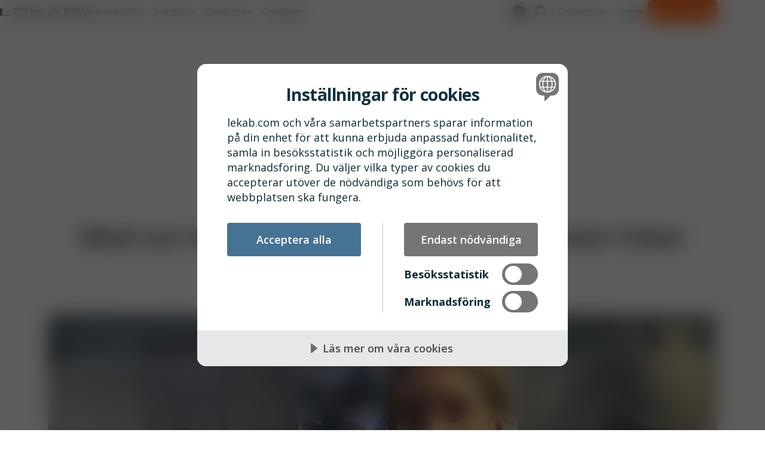

--- FILE ---
content_type: text/html; charset=UTF-8
request_url: https://www.lekab.com/en/insights/meet-our-new-marketing-content-co-ordinator-oskar-sorling
body_size: 15096
content:
<!doctype html><html class="no-focus-outline" lang="en"><head>
    <meta charset="utf-8">
    <title>Meet our new Marketing &amp; Content Coordinator Oskar Sörling</title>

    <!-- Google Tag Manager -->
    <script>
      (function (w, d, s, l, i) {
        w[l] = w[l] || [];
        w[l].push({ "gtm.start": new Date().getTime(), event: "gtm.js" });
        var f = d.getElementsByTagName(s)[0],
          j = d.createElement(s),
          dl = l != "dataLayer" ? "&l=" + l : "";
        j.async = true;
        j.src = "https://www.googletagmanager.com/gtm.js?id=" + i + dl;
        f.parentNode.insertBefore(j, f);
      })(window, document, "script", "dataLayer", "GTM-54HCSQR");
    </script>
    <!-- End Google Tag Manager -->

    
    <link rel="shortcut icon" href="https://www.lekab.com/hubfs/Lekab%20favicon.svg">
    
    <meta name="description" content="Oskar Sörling, our new Marketing &amp; Content Coordinator, has been with us for just over a month. Get insights of how it's like working in marketing at a tech company in Sweden.">
     <meta name="viewport" content="width=device-width, initial-scale=1">

    <script src="/hs/hsstatic/jquery-libs/static-1.1/jquery/jquery-1.7.1.js"></script>
<script>hsjQuery = window['jQuery'];</script>
    <meta property="og:description" content="Oskar Sörling, our new Marketing &amp; Content Coordinator, has been with us for just over a month. Get insights of how it's like working in marketing at a tech company in Sweden.">
    <meta property="og:title" content="Meet our new Marketing &amp; Content Coordinator Oskar Sörling">
    <meta name="twitter:description" content="Oskar Sörling, our new Marketing &amp; Content Coordinator, has been with us for just over a month. Get insights of how it's like working in marketing at a tech company in Sweden.">
    <meta name="twitter:title" content="Meet our new Marketing &amp; Content Coordinator Oskar Sörling">

    

    

    <style>
a.cta_button{-moz-box-sizing:content-box !important;-webkit-box-sizing:content-box !important;box-sizing:content-box !important;vertical-align:middle}.hs-breadcrumb-menu{list-style-type:none;margin:0px 0px 0px 0px;padding:0px 0px 0px 0px}.hs-breadcrumb-menu-item{float:left;padding:10px 0px 10px 10px}.hs-breadcrumb-menu-divider:before{content:'›';padding-left:10px}.hs-featured-image-link{border:0}.hs-featured-image{float:right;margin:0 0 20px 20px;max-width:50%}@media (max-width: 568px){.hs-featured-image{float:none;margin:0;width:100%;max-width:100%}}.hs-screen-reader-text{clip:rect(1px, 1px, 1px, 1px);height:1px;overflow:hidden;position:absolute !important;width:1px}
</style>

<link rel="stylesheet" href="https://www.lekab.com/hubfs/hub_generated/template_assets/1/46504994052/1765787942193/template_style.min.css">
<link rel="stylesheet" href="https://www.lekab.com/hubfs/hub_generated/module_assets/1/47543085584/1742066818120/module_Dazy_-_Form_and_text_columns.min.css">
<link rel="stylesheet" href="https://cdn.jsdelivr.net/npm/@splidejs/splide@4.1.2/dist/css/splide.min.css">

    <script type="application/ld+json">
{
  "mainEntityOfPage" : {
    "@type" : "WebPage",
    "@id" : "https://www.lekab.com/en/insights/meet-our-new-marketing-content-co-ordinator-oskar-sorling"
  },
  "author" : {
    "name" : "Admin",
    "url" : "https://www.lekab.com/en/insights/author/admin",
    "@type" : "Person"
  },
  "headline" : "Meet our new Marketing & Content Coordinator Oskar Sörling",
  "datePublished" : "2022-03-11T08:35:01.000Z",
  "dateModified" : "2024-12-04T10:59:41.396Z",
  "publisher" : {
    "name" : "LEKAB",
    "logo" : {
      "url" : "https://www.lekab.com/hubfs/Loggor/LEKAB_logo_dark_RGB.svg",
      "@type" : "ImageObject"
    },
    "@type" : "Organization"
  },
  "@context" : "https://schema.org",
  "@type" : "BlogPosting",
  "image" : [ "https://www.lekab.com/hubfs/thumbnail_IMG_0004-8.jpg" ]
}
</script>

<script src="https://cdn.jsdelivr.net/npm/@splidejs/splide@4.1.2/dist/js/splide.min.js"></script>


    
<!--  Added by GoogleAnalytics4 integration -->
<script>
var _hsp = window._hsp = window._hsp || [];
window.dataLayer = window.dataLayer || [];
function gtag(){dataLayer.push(arguments);}

var useGoogleConsentModeV2 = true;
var waitForUpdateMillis = 1000;


if (!window._hsGoogleConsentRunOnce) {
  window._hsGoogleConsentRunOnce = true;

  gtag('consent', 'default', {
    'ad_storage': 'denied',
    'analytics_storage': 'denied',
    'ad_user_data': 'denied',
    'ad_personalization': 'denied',
    'wait_for_update': waitForUpdateMillis
  });

  if (useGoogleConsentModeV2) {
    _hsp.push(['useGoogleConsentModeV2'])
  } else {
    _hsp.push(['addPrivacyConsentListener', function(consent){
      var hasAnalyticsConsent = consent && (consent.allowed || (consent.categories && consent.categories.analytics));
      var hasAdsConsent = consent && (consent.allowed || (consent.categories && consent.categories.advertisement));

      gtag('consent', 'update', {
        'ad_storage': hasAdsConsent ? 'granted' : 'denied',
        'analytics_storage': hasAnalyticsConsent ? 'granted' : 'denied',
        'ad_user_data': hasAdsConsent ? 'granted' : 'denied',
        'ad_personalization': hasAdsConsent ? 'granted' : 'denied'
      });
    }]);
  }
}

gtag('js', new Date());
gtag('set', 'developer_id.dZTQ1Zm', true);
gtag('config', 'G-1P484ND5VM');
</script>
<script async src="https://www.googletagmanager.com/gtag/js?id=G-1P484ND5VM"></script>

<!-- /Added by GoogleAnalytics4 integration -->


 <meta name="google-site-verification" content="LFmlDTAvdbjqPFIcoyXlbkiUL7nn_thR3tLh5NgkGu0">
<!-- Google Tag Manager -->
<script>(function(w,d,s,l,i){w[l]=w[l]||[];w[l].push({'gtm.start':
new Date().getTime(),event:'gtm.js'});var f=d.getElementsByTagName(s)[0],
j=d.createElement(s),dl=l!='dataLayer'?'&l='+l:'';j.async=true;j.src=
'https://www.googletagmanager.com/gtm.js?id='+i+dl;f.parentNode.insertBefore(j,f);
})(window,document,'script','dataLayer','GTM-M4HM5QST');</script>
<!-- End Google Tag Manager -->     
<meta property="og:image" content="https://www.lekab.com/hubfs/thumbnail_IMG_0004-8.jpg">
<meta property="og:image:width" content="1280">
<meta property="og:image:height" content="719">

<meta name="twitter:image" content="https://www.lekab.com/hubfs/thumbnail_IMG_0004-8.jpg">


<meta property="og:url" content="https://www.lekab.com/en/insights/meet-our-new-marketing-content-co-ordinator-oskar-sorling">
<meta name="twitter:card" content="summary_large_image">

<link rel="canonical" href="https://www.lekab.com/en/insights/meet-our-new-marketing-content-co-ordinator-oskar-sorling">

<meta property="og:type" content="article">
<link rel="alternate" type="application/rss+xml" href="https://www.lekab.com/en/insights/rss.xml">
<meta name="twitter:domain" content="www.lekab.com">
<script src="//platform.linkedin.com/in.js" type="text/javascript">
    lang: en_US
</script>

<meta http-equiv="content-language" content="en">
<link rel="alternate" hreflang="en" href="https://www.lekab.com/en/insights/meet-our-new-marketing-content-co-ordinator-oskar-sorling">
<link rel="alternate" hreflang="sv" href="https://www.lekab.com/kunskapsbank/lar-kanna-var-nya-marketing-content-co-ordinator-oskar-sorling">







    <link rel="apple-touch-icon" sizes="180x180" href="https://www.lekab.com/hubfs/apple-touch-icon.png">
    <link rel="icon" type="image/png" sizes="32x32" href="https://www.lekab.com/hubfs/favicon-32x32.png">
    <link rel="icon" type="image/png" sizes="16x16" href="https://www.lekab.com/hubfs/favicon-16x16.png">
    <link rel="manifest" href="https://www.lekab.com/hubfs/Icons/favicon/site.webmanifest">
    <link rel="mask-icon" href="https://www.lekab.com/hubfs/Icons/favicon/safari-pinned-tab.svg" color="#FF6C22">
    <meta name="msapplication-TileColor" content="#da532c">
    <meta name="theme-color" content="#ffffff">

    <link rel="preconnect" href="https://fonts.gstatic.com">
    <link href="https://fonts.googleapis.com/css2?family=Open+Sans:ital,wght@0,300;0,400;0,500;0,600;0,700;1,300;1,400;1,500;1,600;1,700&amp;display=swap" rel="stylesheet">
    <script src="https://cdn.jsdelivr.net/npm/macy@2"></script>
  <meta name="generator" content="HubSpot"></head>
  <body>
    <!-- Google Tag Manager (noscript) -->
    <noscript><iframe src="https://www.googletagmanager.com/ns.html?id=GTM-54HCSQR" height="0" width="0" style="display: none; visibility: hidden"></iframe></noscript>
    <!-- End Google Tag Manager (noscript) -->

    <!-- End of HubSpot code snippet -->

    <div class="body-wrapper off-canvas__wrapper   hs-content-id-68267810379 hs-blog-post hs-blog-id-48602355359">
      
        <div data-global-resource-path="dazy-theme/templates/partials/header-dev-2025.html">

  

  
    
  

<header class="site-header">
  <div class="site-header__container">
    <a class="site-header__logo" href="/en">
<svg viewbox="0 0 142 14" xmlns="http://www.w3.org/2000/svg">
  <g clip-path="url(#clip0_933_26110)">
    <path d="M50.6247 0.200684H25.7477V2.29072H50.6247V0.200684Z" fill="currentColor" />
    <path d="M50.6247 5.65552H25.7477V7.74555H50.6247V5.65552Z" fill="currentColor" />
    <path d="M50.6247 11.0896H25.7477V13.1817H50.6247V11.0896Z" fill="currentColor" />
    <path d="M4.33295 0.221436V11.7166H21.5398V13.1796H0V0.221436H4.33295Z" fill="currentColor" />
    <path d="M59.0906 0.221436V6.67964L75.5684 0.221436H81.1512L67.4649 5.44652L81.7137 13.1796H76.235L64.5068 6.61693L59.0906 8.62337V13.1796H54.7577V0.221436H59.0906Z" fill="currentColor" />
    <path d="M100.524 0.221436L113.211 13.1796H108.44L104.878 9.29218H91.1295L87.5048 13.1796H83.0885L95.7332 0.221436H100.524ZM103.545 7.82915L98.1288 1.78896H98.0247L92.5252 7.82915H103.545Z" fill="currentColor" />
    <path d="M128.21 0.179688L130.459 0.221488C131.272 0.221488 132.063 0.242388 132.855 0.284189C133.647 0.32599 134.376 0.36779 135.063 0.409591C135.653 0.453277 136.238 0.544134 136.813 0.681295C137.762 0.892757 138.675 1.24496 139.521 1.72631C140.271 2.16522 140.646 2.72953 140.646 3.37744C140.646 4.06715 140.229 4.65236 139.396 5.15396C138.563 5.65557 137.375 6.03178 135.813 6.26168V6.30348C137.813 6.47068 139.354 6.84689 140.417 7.3903C141.479 7.93371 142 8.62342 142 9.41763C141.991 9.67946 141.929 9.93675 141.818 10.1739C141.707 10.411 141.549 10.623 141.354 10.7971C140.938 11.2569 140.313 11.6331 139.459 11.9884C138.463 12.3754 137.43 12.6557 136.376 12.8244C134.97 13.0469 133.549 13.1517 132.126 13.1379H116.419V0.179688H128.21ZM129.397 5.76007C131.855 5.76007 133.626 5.61377 134.688 5.25847C135.751 4.90316 136.292 4.40155 136.292 3.71184C136.299 3.49975 136.254 3.28922 136.159 3.0994C136.064 2.90959 135.924 2.74652 135.751 2.62503C135.296 2.31929 134.787 2.10623 134.251 1.99802C133.525 1.83547 132.786 1.73756 132.043 1.70541C131.209 1.66361 130.334 1.64271 129.376 1.64271H120.731V5.76007H129.397ZM131.584 11.6958C133.501 11.6958 134.98 11.5077 136.063 11.1106C137.146 10.7134 137.667 10.1282 137.667 9.39673C137.665 9.18449 137.611 8.97597 137.51 8.78992C137.408 8.60387 137.261 8.44611 137.084 8.33081C136.6 8.01588 136.064 7.78945 135.501 7.662C134.761 7.48666 134.009 7.36789 133.251 7.3067C132.397 7.244 131.522 7.2022 130.605 7.2022H120.731V11.6958H131.584Z" fill="currentColor" />
  </g>
  <defs>
    <clippath id="clip0_933_26110">
      <rect width="142" height="13" fill="white" />
    </clippath>
  </defs>
</svg>
</a>
    



    
    


<nav class="main-menu">
    
    <button class="site-header__lang-button hide-for-large" id="language-picker-trigger-small" aria-expanded="false" aria-controls="language-panel-small" aria-label="Toggle language menu">
        <svg class="icon icon-language" aria-hidden="true">
        <use xlink:href="#iconLanguage"></use>
        </svg>
    </button>

    <div id="language-panel-small" class="language-picker" aria-labelledby="language-picker-trigger-small">
        <ul class="lang-list">
            
                <li class="lang-item">
                    <a class="lang-link current-lang" href="#">
                        <svg class="lang-icon" aria-hidden="true">
                            <use xlink:href="#lang-en"></use>
                        </svg>  
                        <span>English</span>
                    </a>
                </li>
                  
                    <li class="lang-item">
                        <a class="lang-link" href="https://www.lekab.com/kunskapsbank/lar-kanna-var-nya-marketing-content-co-ordinator-oskar-sorling">
                            <svg class="lang-icon" aria-hidden="true">
                                <use xlink:href="#lang-sv"></use>
                            </svg>    
                            <span>Swedish</span>
                        </a>
                    </li>
                
            
        </ul>
    </div>

    <a class="site-header__search-button hide-for-large" href="/en/search" aria-label="Search">
        <svg class="icon icon-search" aria-hidden="true">
            <use xlink:href="#iconSearch"></use>
        </svg>
    </a>
    <button class="site-header__menu-button hide-for-large" aria-expanded="false" aria-controls="main-menu-nav" aria-label="Toggle main menu navigation">
        <svg class="icon icon-hamburger" aria-hidden="true" data-icon-state="closed">
        <use xlink:href="#iconHamburger"></use>
        </svg>
        <svg class="icon icon-close" aria-hidden="true" data-icon-state="open">
        <use xlink:href="#iconClose"></use>
        </svg>
  </button>
    
    <div id="main-menu-nav" class="main-menu__container">
        <ul class="main-menu__list ">
            
                

<li class="primary-menu-item" style="transition-delay: 325ms">


    <button class="primary-menu-item__button" id="primary-menu-item-1" aria-expanded="false" aria-controls="mega-panel-1">
      <span>What we offer</span>
      <svg class="icon" aria-hidden="true" data-icon-state="closed">
        <use xlink:href="#iconPlus"></use>
      </svg>
      <svg class="icon" aria-hidden="true" data-icon-state="open">
        <use xlink:href="#iconMinus"></use>
      </svg>
    </button>
  

  
  

  
  
    
<div class="mega-columns menu-panel" id="mega-panel-1" aria-labelledby="primary-menu-item-1">
  <ul class="menu-panel-list menu-panel-list--multiple">
      
    <li class="mega-column-expanded">
        <h3 class="mega-column-expanded__heading">Ways to send</h3>
        
            <ul class="mega-column-expanded__list">
                
                    
    

    <li class="child-menu-item has-children ">
        
            <button class="child-menu-item__button hide-for-large" id="child-menu-item-619666-799310-622380-793263-547566" aria-expanded="false" aria-controls="619666-799310-622380-793263-547566">
                <span>Gateway &amp; APIs</span>
                <svg class="icon" aria-hidden="true" data-icon-state="closed">
                <use xlink:href="#iconPlus"></use>
                </svg>
                <svg class="icon" aria-hidden="true" data-icon-state="open">
                <use xlink:href="#iconMinus"></use>
                </svg>
            </button>
            <a class="child-menu-item__link level-parent show-for-large " href="https://www.lekab.com/sms-gateway-api">
                
                <span>Gateway &amp; APIs</span>
                
                    <svg class="iconArrow" aria-hidden="true">
                        <use xlink:href="#iconArrow"></use>
                    </svg>
                
            </a>
        
    
        
            <p class="child-menu-item__preamble">Our developer-friendly messaging Gateway integrates via APIs to enable your software to send and receive high-quality messages worldwide.</p>
        
    
        
            <div class="child-menu-item__list menu-panel" id="619666-799310-622380-793263-547566" aria-labelledby="child-menu-item-619666-799310-622380-793263-547566">
                <ul class="menu-panel-list">
                
                    
    

    <li class="child-menu-item  hide-for-large">
        
            <a class="child-menu-item__link level-2 " href="https://www.lekab.com/sms-gateway-api">
                
                <span>About Gateway &amp; APIs</span>
                
            </a>
        
    
        
    
        
    </li>

                    
                        
    

    <li class="child-menu-item  ">
        
            <a class="child-menu-item__link level-2 " href="https://www.lekab.com/en/sms-gateway">
                
                <span>SMS Gateway</span>
                
            </a>
        
    
        
    
        
    </li>

                    
                        
    

    <li class="child-menu-item  ">
        
            <a class="child-menu-item__link level-2 " href="https://www.lekab.com/en/sms-api">
                
                <span>SMS API</span>
                
            </a>
        
    
        
    
        
    </li>

                    
                        
    

    <li class="child-menu-item  ">
        
            <a class="child-menu-item__link level-2 " href="https://www.lekab.com/en/rcs-api">
                
                <span>RCS API</span>
                
            </a>
        
    
        
    
        
    </li>

                    
                        
    

    <li class="child-menu-item  ">
        
            <a class="child-menu-item__link level-2 " href="https://www.lekab.com/en/email-sms">
                
                <span>Email2SMS</span>
                
            </a>
        
    
        
    
        
    </li>

                    
                        
    

    <li class="child-menu-item  ">
        
            <a class="child-menu-item__link level-2 " href="https://www.lekab.com/en/insights/protect-your-sender-id-stop-scam-sms-with-sender-id-protection">
                
                <span>Sender ID protection</span>
                
            </a>
        
    
        
    
        
    </li>

                    
                </ul>
            </div>
        
    </li>

                
                    
    

    <li class="child-menu-item  ">
        
            <a class="child-menu-item__link level-1 " href="https://www.lekab.com/en/platform">
                
                <span>Applications</span>
                
                    <svg class="iconArrow" aria-hidden="true">
                        <use xlink:href="#iconArrow"></use>
                    </svg>
                
            </a>
        
    
        
            <p class="child-menu-item__preamble">Compose and send messages directly in our code-free applications. Our flexible communication platform can be configured to suit different needs and use cases.</p>
        
    
        
    </li>

                
            </ul>
        
    </li>
    
    <li class="mega-column-expanded">
        <h3 class="mega-column-expanded__heading">Services</h3>
        
            <ul class="mega-column-expanded__list">
                
                    
    

    <li class="child-menu-item  ">
        
            <a class="child-menu-item__link level-1 " href="https://www.lekab.com/en/integrations">
                
                <span>Third-party integrations</span>
                
                    <svg class="iconArrow" aria-hidden="true">
                        <use xlink:href="#iconArrow"></use>
                    </svg>
                
            </a>
        
    
        
            <p class="child-menu-item__preamble">Choose a pre-built integration for a quick start, or we can create a custom solution that perfectly fits your unique needs.</p>
        
    
        
    </li>

                
                    
    

    <li class="child-menu-item  ">
        
            <a class="child-menu-item__link level-1 " href="https://www.lekab.com/en/smart-messaging">
                
                <span>Tailored solutions</span>
                
                    <svg class="iconArrow" aria-hidden="true">
                        <use xlink:href="#iconArrow"></use>
                    </svg>
                
            </a>
        
    
        
            <p class="child-menu-item__preamble">Smart cloud-based solutions for automated workflows and processes – what we call "Smart messaging”.</p>
        
    
        
    </li>

                
            </ul>
        
    </li>
    
    
        
        <li class="mega-column">
            <button class="mega-column__button hide-for-large" id="mega-column-118636-555016-933780-510379-288022" aria-expanded="false" aria-controls="118636-555016-933780-510379-288022">
                <span>Channels</span>
                <svg class="icon" aria-hidden="true" data-icon-state="closed">
                <use xlink:href="#iconPlus"></use>
                </svg>
                <svg class="icon" aria-hidden="true" data-icon-state="open">
                <use xlink:href="#iconMinus"></use>
                </svg>
            </button>
                <h3 class="mega-column__heading show-for-large">Channels</h3>

            <div class="mega-column__list menu-panel" id="118636-555016-933780-510379-288022" aria-labelledby="mega-column-118636-555016-933780-510379-288022">
                <ul class="menu-panel-list">
                 
    

    <li class="child-menu-item  ">
        
            <a class="child-menu-item__link level-1 has-icon" href="https://www.lekab.com/en/rcs">
                
                    <img class="menu-item-icon" src="https://www.lekab.com/hubfs/1.%20LEKAB%202024/Icons/Channels/RCS.svg" alt="RCS" aria-hidden="true">
                
                <span>RCS</span>
                
            </a>
        
    
        
    
        
    </li>
  
    

    <li class="child-menu-item  ">
        
            <a class="child-menu-item__link level-1 has-icon" href="https://www.lekab.com/en/sms">
                
                    <img class="menu-item-icon" src="https://www.lekab.com/hubfs/1.%20LEKAB%202024/Icons/Blue%20circle/Acribon-ready/LEKAB%20-%20SMS.svg" alt="LEKAB - SMS" aria-hidden="true">
                
                <span>SMS</span>
                
            </a>
        
    
        
    
        
    </li>
  
    

    <li class="child-menu-item  ">
        
            <a class="child-menu-item__link level-1 has-icon" href="https://www.lekab.com/en/whatsapp">
                
                    <img class="menu-item-icon" src="https://www.lekab.com/hubfs/1.%20LEKAB%202024/Icons/Channels/Whatsapp.svg" alt="Whatsapp" aria-hidden="true">
                
                <span>WhatsApp</span>
                
            </a>
        
    
        
    
        
    </li>
  
    

    <li class="child-menu-item  ">
        
            <a class="child-menu-item__link level-1 has-icon" href="https://www.lekab.com/en/channels">
                
                    <img class="menu-item-icon" src="https://www.lekab.com/hubfs/1.%20LEKAB%202024/Icons/Channels/Rich%20channels%201.svg" alt="Rich channels 1" aria-hidden="true">
                
                <span>All channels</span>
                
            </a>
        
    
        
    
        
    </li>
 
                </ul>
            </div>
        </li>
    
  
  </ul>
</div>

  

</li>

            
                

<li class="primary-menu-item" style="transition-delay: 400ms">


    <button class="primary-menu-item__button" id="primary-menu-item-2" aria-expanded="false" aria-controls="simple-panel-2">
      <span>Solutions</span>
      <svg class="icon" aria-hidden="true" data-icon-state="closed">
        <use xlink:href="#iconPlus"></use>
      </svg>
      <svg class="icon" aria-hidden="true" data-icon-state="open">
        <use xlink:href="#iconMinus"></use>
      </svg>
    </button>
  

  
  
    
<div class="simple-columns menu-panel" id="simple-panel-2" aria-labelledby="primary-menu-item-2">
  <ul class="menu-panel-list ">
    
      
        <li class="simple-column">
            

            
                <ul class="simple-column__list">
                    
                        
    

    <li class="child-menu-item  ">
        
            <a class="child-menu-item__link level-1 has-icon" href="https://www.lekab.com/en/marketing">
                
                    <img class="menu-item-icon" src="https://www.lekab.com/hubfs/1.%20LEKAB%202024/Icons/Navigation/Campaign%20-%20marine%20blue.png" alt="Campaign" aria-hidden="true">
                
                <span>Marketing</span>
                
            </a>
        
    
        
    
        
    </li>

                    
                        
    

    <li class="child-menu-item  ">
        
            <a class="child-menu-item__link level-1 has-icon" href="https://www.lekab.com/en/notifications">
                
                    <img class="menu-item-icon" src="https://www.lekab.com/hubfs/1.%20LEKAB%202024/Icons/Navigation/Notification%20-%20marine%20blue.png" alt="Notification bell" aria-hidden="true">
                
                <span>Notifications</span>
                
            </a>
        
    
        
    
        
    </li>

                    
                        
    

    <li class="child-menu-item  ">
        
            <a class="child-menu-item__link level-1 has-icon" href="https://www.lekab.com/en/customer-service">
                
                    <img class="menu-item-icon" src="https://www.lekab.com/hubfs/1.%20LEKAB%202024/Icons/Navigation/Headset%20-%20marine%20blue.png" alt="Customer support" aria-hidden="true">
                
                <span>Customer service</span>
                
            </a>
        
    
        
    
        
    </li>

                    
                        
    

    <li class="child-menu-item  ">
        
            <a class="child-menu-item__link level-1 has-icon" href="https://www.lekab.com/en/staffing">
                
                    <img class="menu-item-icon" src="https://www.lekab.com/hubfs/1.%20LEKAB%202024/Icons/Navigation/Confirm%20-%20marine%20blue.png" alt="Confirm employee" aria-hidden="true">
                
                <span>Staffing</span>
                
            </a>
        
    
        
    
        
    </li>

                    
                        
    

    <li class="child-menu-item  ">
        
            <a class="child-menu-item__link level-1 has-icon" href="https://www.lekab.com/en/incidents">
                
                    <img class="menu-item-icon" src="https://www.lekab.com/hubfs/1.%20LEKAB%202024/Icons/Navigation/Incident%20-%20marine%20blue.png" alt="Incident" aria-hidden="true">
                
                <span>Incidents &amp; alerts</span>
                
            </a>
        
    
        
    
        
    </li>

                    
                </ul>
            
        </li>
    
    
  </ul>
</div>

  

  
  

</li>

            
                

<li class="primary-menu-item" style="transition-delay: 475ms">


    <button class="primary-menu-item__button" id="primary-menu-item-3" aria-expanded="false" aria-controls="simple-panel-3">
      <span>Resources</span>
      <svg class="icon" aria-hidden="true" data-icon-state="closed">
        <use xlink:href="#iconPlus"></use>
      </svg>
      <svg class="icon" aria-hidden="true" data-icon-state="open">
        <use xlink:href="#iconMinus"></use>
      </svg>
    </button>
  

  
  
    
<div class="simple-columns menu-panel" id="simple-panel-3" aria-labelledby="primary-menu-item-3">
  <ul class="menu-panel-list menu-panel-list--multiple">
    
      
        <li class="simple-column">
            
                <h3 class="simple-column__heading">Insights</h3>
            

            
                <ul class="simple-column__list">
                    
                        
    

    <li class="child-menu-item  ">
        
            <a class="child-menu-item__link level-1 has-icon" href="https://www.lekab.com/en/insights">
                
                    <img class="menu-item-icon" src="https://www.lekab.com/hubfs/1.%20LEKAB%202024/Icons/Navigation/Feather-1.png" alt="Magic book" aria-hidden="true">
                
                <span>Blog</span>
                
            </a>
        
    
        
    
        
    </li>

                    
                        
    

    <li class="child-menu-item  ">
        
            <a class="child-menu-item__link level-1 has-icon" href="https://www.lekab.com/en/insights/tag/lekab-news">
                
                    <img class="menu-item-icon" src="https://www.lekab.com/hubfs/1.%20LEKAB%202024/Icons/Navigation/Newspaper.png" alt="Newspaper" aria-hidden="true">
                
                <span>News</span>
                
            </a>
        
    
        
    
        
    </li>

                    
                        
    

    <li class="child-menu-item  ">
        
            <a class="child-menu-item__link level-1 has-icon" href="https://www.lekab.com/en/customer-stories">
                
                    <img class="menu-item-icon" src="https://www.lekab.com/hubfs/1.%20LEKAB%202024/Icons/Navigation/Circle-star.png" alt="Circle-star" aria-hidden="true">
                
                <span>Customer stories</span>
                
            </a>
        
    
        
    
        
    </li>

                    
                </ul>
            
        </li>
    
    
      
        <li class="simple-column">
            
                <h3 class="simple-column__heading">Guides</h3>
            

            
                <ul class="simple-column__list">
                    
                        
    

    <li class="child-menu-item  ">
        
            <a class="child-menu-item__link level-1 has-icon" href="https://www.lekab.com/en/developers">
                
                    <img class="menu-item-icon" src="https://www.lekab.com/hubfs/1.%20LEKAB%202024/Icons/Navigation/Book-open.png" alt="APIs" aria-hidden="true">
                
                <span>API documentation</span>
                
            </a>
        
    
        
    
        
    </li>

                    
                        
    

    <li class="child-menu-item  ">
        
            <a class="child-menu-item__link level-1 has-icon" href="https://www.lekab.com/en/insights/tag/tutorials-guides">
                
                    <img class="menu-item-icon" src="https://www.lekab.com/hubfs/1.%20LEKAB%202024/Icons/Navigation/Books.png" alt="Tutorials" aria-hidden="true">
                
                <span>Tutorials &amp; guides</span>
                
            </a>
        
    
        
    
        
    </li>

                    
                        
    

    <li class="child-menu-item  ">
        
            <a class="child-menu-item__link level-1 has-icon" href="https://www.lekab.com/en/sms-character-counter">
                
                    <img class="menu-item-icon" src="https://www.lekab.com/hubfs/1.%20LEKAB%202024/Icons/Navigation/Compose%20-%20marine%20blue.png" alt="Compose - marine blue" aria-hidden="true">
                
                <span>SMS Character Counter</span>
                
            </a>
        
    
        
    
        
    </li>

                    
                        
    

    <li class="child-menu-item  ">
        
            <a class="child-menu-item__link level-1 has-icon" href="https://www.lekab.com/en/insights/sms-glossary-the-meanings-of-the-tricky-words-and-abbreviations">
                
                    <img class="menu-item-icon" src="https://www.lekab.com/hubfs/1.%20LEKAB%202024/Icons/Navigation/ABC.png" alt="ABC" aria-hidden="true">
                
                <span>SMS glossary</span>
                
            </a>
        
    
        
    
        
    </li>

                    
                </ul>
            
        </li>
    
    
  </ul>
</div>

  

  
  

</li>

            
                

<li class="primary-menu-item" style="transition-delay: 550ms">


    <button class="primary-menu-item__button" id="primary-menu-item-4" aria-expanded="false" aria-controls="simple-panel-4">
      <span>Company</span>
      <svg class="icon" aria-hidden="true" data-icon-state="closed">
        <use xlink:href="#iconPlus"></use>
      </svg>
      <svg class="icon" aria-hidden="true" data-icon-state="open">
        <use xlink:href="#iconMinus"></use>
      </svg>
    </button>
  

  
  
    
<div class="simple-columns menu-panel" id="simple-panel-4" aria-labelledby="primary-menu-item-4">
  <ul class="menu-panel-list ">
    
      
        <li class="simple-column">
            

            
                <ul class="simple-column__list">
                    
                        
    

    <li class="child-menu-item  ">
        
            <a class="child-menu-item__link level-1 has-icon" href="https://www.lekab.com/en/about">
                
                    <img class="menu-item-icon" src="https://www.lekab.com/hubfs/1.%20LEKAB%202024/Icons/Navigation/House-heart%20-%20marine%20blue.png" alt="LEKAB" aria-hidden="true">
                
                <span>About us</span>
                
            </a>
        
    
        
    
        
    </li>

                    
                        
    

    <li class="child-menu-item  ">
        
            <a class="child-menu-item__link level-1 has-icon" href="https://www.lekab.com/en/work-at-lekab">
                
                    <img class="menu-item-icon" src="https://www.lekab.com/hubfs/1.%20LEKAB%202024/Icons/Navigation/Suitcase%20-%20marine%20blue.png" alt="Career" aria-hidden="true">
                
                <span>Careers</span>
                
            </a>
        
    
        
    
        
    </li>

                    
                </ul>
            
        </li>
    
    
  </ul>
</div>

  

  
  

</li>

            
        </ul>

        <div class="main-menu__button-group">

            
    <button class="site-header__lang-button show-for-large" id="language-picker-trigger-large" aria-expanded="false" aria-controls="language-panel-large" aria-label="Toggle language menu">
        <svg class="icon icon-language" aria-hidden="true">
        <use xlink:href="#iconLanguage"></use>
        </svg>
    </button>

    <div id="language-panel-large" class="language-picker" aria-labelledby="language-picker-trigger-large">
        <ul class="lang-list">
            
                <li class="lang-item">
                    <a class="lang-link current-lang" href="#">
                        <svg class="lang-icon" aria-hidden="true">
                            <use xlink:href="#lang-en"></use>
                        </svg>  
                        <span>English</span>
                    </a>
                </li>
                  
                    <li class="lang-item">
                        <a class="lang-link" href="https://www.lekab.com/kunskapsbank/lar-kanna-var-nya-marketing-content-co-ordinator-oskar-sorling">
                            <svg class="lang-icon" aria-hidden="true">
                                <use xlink:href="#lang-sv"></use>
                            </svg>    
                            <span>Swedish</span>
                        </a>
                    </li>
                
            
        </ul>
    </div>


            

            <a class="site-header__search-button show-for-large" href="/en/search" aria-label="Search">
                <svg class="icon icon-search" aria-hidden="true">
                    <use xlink:href="#iconSearch"></use>
                </svg>
            </a>
        </div>

        
        <div class="secondary-menu">
            <ul class="secondary-menu__list">
                
                    <li class="secondary-menu__item" style="transition-delay: 625ms">
                        <a class="secondary-menu__link secondary" href="https://www.lekab.com/en/contact">Contact us</a>
                    </li>
                
                    <li class="secondary-menu__item" style="transition-delay: 700ms">
                        <a class="secondary-menu__link secondary" href="https://app.lekab.com/wp/login?loc=eng&amp;loc_=true">Login</a>
                    </li>
                
                    <li class="secondary-menu__item" style="transition-delay: 775ms">
                        <a class="secondary-menu__link primary" href="https://www.lekab.com/en/book-a-demo">Book a demo</a>
                    </li>
                
            </ul>
        </div>
    </div>
</nav>
  </div>
</header></div>
      
      
      <div class="off-canvas-content">
        <div class="main">
          
<div class="body-overlay"></div> 








  
  
  
  
 

<div class="grid-container new">   
  <div class="grid-x align-bottom space-top--large">
      <div class="cell medium-12 large-12 h1 heading">
      <div id="hs_cos_wrapper_module_16233335951575" class="hs_cos_wrapper hs_cos_wrapper_widget hs_cos_wrapper_type_module" style="" data-hs-cos-general-type="widget" data-hs-cos-type="module">
<p class="
	semibold 
	color-petrol post-label">			
  New Employee
</p>
</div>
      <h1 class="h2 space-bottom--small nomarg text-balance"><span id="hs_cos_wrapper_name" class="hs_cos_wrapper hs_cos_wrapper_meta_field hs_cos_wrapper_type_text" style="" data-hs-cos-general-type="meta_field" data-hs-cos-type="text">Meet our new Marketing &amp; Content Coordinator Oskar Sörling</span></h1>
    </div>
  </div>
</div>

<div class="grid-container new">  
  <div class="grid-x">
    <div class="cell blog-post__single-image">
      
      
      
      
          
       
      <div class="image-aspect__wrapper fullwidth-image">
        <div class="background-image" style="background-image: url('https://www.lekab.com/hubfs/thumbnail_IMG_0004-8.jpg')"></div>
      </div>
    </div>
  </div>
</div>

<div class="grid-container">
  <article class="blog-post__single new-bullet-list new">
    <div class="social-container">
        <div id="hs_cos_wrapper_module_16233150515249" class="hs_cos_wrapper hs_cos_wrapper_widget hs_cos_wrapper_type_module widget-type-social_sharing" style="" data-hs-cos-general-type="widget" data-hs-cos-type="module">







<div class="hs_cos_wrapper hs_cos_wrapper_widget hs_cos_wrapper_type_social_sharing share-buttons" data-hs-cos-general-type="widget" data-hs-cos-type="social_sharing">
  <div class="social-share__wrapper">
    




  






<a href="http://www.facebook.com/share.php?u=https://www.lekab.com/en/insights/meet-our-new-marketing-content-co-ordinator-oskar-sorling&amp;utm_medium=social&amp;utm_source=facebook" target="_blank" style="height:24px;width:24px;border-width:0px;border:0px;text-decoration:none;">
  <img src="https://www.lekab.com/hubfs/Icons/facebook-color.png" class="hs-image-widget hs-image-social-sharing-24" style="height:24px;width:24px;border-radius:3px;border-width:0px;border:0px;" hspace="0" alt="Share on facebook">
</a> 




    




  






<a href="http://www.linkedin.com/shareArticle?mini=true&amp;url=https://www.lekab.com/en/insights/meet-our-new-marketing-content-co-ordinator-oskar-sorling&amp;utm_medium=social&amp;utm_source=linkedin" target="_blank" style="height:24px;width:24px;border-width:0px;border:0px;text-decoration:none;">
  <img src="https://www.lekab.com/hubfs/Icons/linkedin-color.png" class="hs-image-widget hs-image-social-sharing-24" style="height:24px;width:24px;border-radius:3px;border-width:0px;border:0px;" hspace="0" alt="Share on linkedin">
</a> 




    




  






<a href="https://twitter.com/intent/tweet?original_referer=https://www.lekab.com/en/insights/meet-our-new-marketing-content-co-ordinator-oskar-sorling&amp;utm_medium=social&amp;utm_source=twitter&amp;url=https://www.lekab.com/en/insights/meet-our-new-marketing-content-co-ordinator-oskar-sorling&amp;utm_medium=social&amp;utm_source=twitter&amp;source=tweetbutton&amp;text=" target="_blank" style="height:24px;width:24px;border-width:0px;border:0px;text-decoration:none;">
  <img src="https://www.lekab.com/hubfs/Icons/twitter-color.png" class="hs-image-widget hs-image-social-sharing-24" style="height:24px;width:24px;border-radius:3px;border-width:0px;border:0px;" hspace="0" alt="Share on twitter">
</a> 




    




  






<a href="mailto:?subject=Check%20out%20https://www.lekab.com/en/insights/meet-our-new-marketing-content-co-ordinator-oskar-sorling&amp;utm_medium=social&amp;utm_source=email%20&amp;body=Check%20out%20https://www.lekab.com/en/insights/meet-our-new-marketing-content-co-ordinator-oskar-sorling&amp;utm_medium=social&amp;utm_source=email" target="_blank" style="height:24px;width:24px;border-width:0px;border:0px;text-decoration:none;">
  <img src="https://www.lekab.com/hubfs/Icons/email-color.png" class="hs-image-widget hs-image-social-sharing-24" style="height:24px;width:24px;border-radius:3px;border-width:0px;border:0px;" hspace="0" alt="Share on email">
</a> 




    
    
  </div>
</div>

<script>
  function copyUrl() {
    /* Get the text field */
    var copyText = document.getElementById("url");
    var tooltip = document.getElementById("tooltip");

    /* Select the text field */
    copyText.select();
    copyText.setSelectionRange(0, 99999); /*For mobile devices*/

    /* Copy the text inside the text field */
    document.execCommand("copy");

    /* Alert the copied text */
    console.log(copyText.value);

    tooltip.classList.add("show");

    setTimeout(function(){ 
      tooltip.classList.remove("show"); }, 3000);

  }

</script></div>
    </div>

    <div class="grid-x align-center">
      <div class="cell medium-10 large-8 space--medium blog-post__ingress">
          <div id="hs_cos_wrapper_module_16227485980018" class="hs_cos_wrapper hs_cos_wrapper_widget hs_cos_wrapper_type_module" style="" data-hs-cos-general-type="widget" data-hs-cos-type="module">
<div class="content__ingress text-preamble">Oskar Sörling, our new Marketing &amp; Content Co-ordinator, has now been with us for just over a month. It is therefore time for an interview to get to know Oskar a little better.</div>
</div>
      </div>
    </div>

    <div class="grid-x align-center">
      <div class="cell medium-8 large-8">
        
        
        

        <div data-content class="blog-post__body space--small"><span id="hs_cos_wrapper_post_body" class="hs_cos_wrapper hs_cos_wrapper_meta_field hs_cos_wrapper_type_rich_text" style="" data-hs-cos-general-type="meta_field" data-hs-cos-type="rich_text"><p><strong>👋&nbsp;</strong><strong>How has your first time with us been, and what do you do in your role as Marketing &amp; Content Co-ordinator?</strong></p>
<!--more-->
<p>– I have received a warm welcome, and my new colleagues have been very nice and helpful when onboarding me since day 1. The first month has been informative, to say the least, and I have immediately jumped into action in my new role. As a Marketing &amp; Content Coordinator, I act as the spider in the web when it comes to planning and organising marketing and communication activities. More specifically, I create and analyse content in LEKAB's digital channels.</p>
<p><strong>💼 What did you do before you began working for us?</strong></p>
<p>– Most recently, I'm coming from a role as a web developer at the nuclear tech company Studsvik. Before that, I took my bachelor's degree in&nbsp;media and communication at Jönköping University.</p>
<p><strong>🎯 What motivates you the most at work?</strong></p>
<p>– Being part of the extensive journey that LEKAB is doing right now is motivating in itself, but being surrounded every day by wise and driven colleagues who see opportunities rather than obstacles is also very motivating.</p>
<p><strong>🎸 What do you like to do in your spare time?</strong></p>
<p>– In my spare time, I exercise a lot and play guitar in a band.</p></span></div>
        <div class="blog-post__body-divider"></div>
      </div>
    </div>

  </article>
    <div class="grid-x space-top--small space-bottom--regular">
      <div class="cell large-5 large-offset-1">
        
        <div class="post-tags__wrapper icon-tag">
          
          <a class="blog-post__tag-link light" href="https://www.lekab.com/en/insights/tag/lekab-news">LEKAB News</a>
            / 
          
          <a class="blog-post__tag-link light" href="https://www.lekab.com/en/insights/tag/new-employee">New employee</a>
            / 
          
          <a class="blog-post__tag-link light" href="https://www.lekab.com/en/insights/tag/interview">Interview</a>
           
          
        </div>
        
      </div>
    </div>
</div>

<div class="page-content__below new">
  <div id="hs_cos_wrapper_module_162339553395320" class="hs_cos_wrapper hs_cos_wrapper_widget hs_cos_wrapper_type_module" style="" data-hs-cos-general-type="widget" data-hs-cos-type="module">   
   

<!--
background_color: bg-light-blue
form_field.form_id: ""
-->

 

<div id=""></div>

</div>
  <div id="hs_cos_wrapper_module_162339691435927" class="hs_cos_wrapper hs_cos_wrapper_widget hs_cos_wrapper_type_module" style="" data-hs-cos-general-type="widget" data-hs-cos-type="module">















 

 











<section class="related-content use-case-slider-module  bg-transparent space-top--regular space-bottom--regular">
  <div class="grid-container">
    
      <div class="grid-x text-desktopCenter-mobileLeft space-bottom--small">
        <div class="cell">
        
          <h3 class="h3 text-center">
              Read more interviews with employees at LEKAB
          </h3>
      
        
        </div>
      </div>
    
    
      
    
    <div class="align-center splide use-case-slider" data-equalizer>

      <div class="splide__arrows">
          <button class="splide__arrow splide__arrow--prev">
              <img src="https://www.lekab.com/hubfs/slider_arrow_new.svg" alt="previous slide">
          </button>
          <button class="splide__arrow splide__arrow--next">
              <img src="https://www.lekab.com/hubfs/slider_arrow_new.svg" alt="next slide">
          </button>
      </div>
      <div class="splide__track">
          <ul class="splide__list">
            
            <li class="splide__slide">
              <div class="cell rel-content__wrapper blog-post new" data-equalizer-watch> 
                <div class="rel-content__top background">

                  <div class="image-aspect__wrapper related-post-image">
                    <div class="background-image background-related-image" style="background-image: url(https://www.lekab.com/hubfs/DSC04049-4-ljus.jpg);"></div>
                  </div>
                </div>

                <div class="rel-content__bottom">

                  <div class="content__wrapper">
                    
                      <span class="post-label">Interview</span>
                    

                    <h4 class="h5">
                      Meet our new VP Sales Mats Engström
                    </h4>
                    
                  </div>
                  <a class="read-more" href="https://www.lekab.com/en/insights/meet-our-new-vp-sales-mats-engstrom">Read more <i></i></a>
                </div>
              </div>
            </li>

            
            <li class="splide__slide">
              <div class="cell rel-content__wrapper blog-post new" data-equalizer-watch> 
                <div class="rel-content__top background">

                  <div class="image-aspect__wrapper related-post-image">
                    <div class="background-image background-related-image" style="background-image: url(https://www.lekab.com/hubfs/Social%20media/Employee%20branding/Sara%20Dahlborg.jpg);"></div>
                  </div>
                </div>

                <div class="rel-content__bottom">

                  <div class="content__wrapper">
                    
                      <span class="post-label">Interview</span>
                    

                    <h4 class="h5">
                      Meet our new Customer Success Agent Sara Dahlborg
                    </h4>
                    
                  </div>
                  <a class="read-more" href="https://www.lekab.com/en/insights/meet-our-new-customer-success-agent-sara-dahlborg">Read more <i></i></a>
                </div>
              </div>
            </li>

            
            <li class="splide__slide">
              <div class="cell rel-content__wrapper blog-post new" data-equalizer-watch> 
                <div class="rel-content__top background">

                  <div class="image-aspect__wrapper related-post-image">
                    <div class="background-image background-related-image" style="background-image: url(https://www.lekab.com/hubfs/Social%20media/Employee%20branding/Torbjorn-wikstrom.jpg);"></div>
                  </div>
                </div>

                <div class="rel-content__bottom">

                  <div class="content__wrapper">
                    
                      <span class="post-label">Interview</span>
                    

                    <h4 class="h5">
                      Meet our new Key Account Manager Torbjörn Wikström
                    </h4>
                    
                  </div>
                  <a class="read-more" href="https://www.lekab.com/en/insights/meet-our-new-key-account-manager-torbjorn-wikstrom">Read more <i></i></a>
                </div>
              </div>
            </li>

            
          </ul>
        </div>
    </div>


    


  </div>
</section>
</div>
</div>

        </div>

         <div data-global-resource-path="dazy-theme/templates/partials/footer.html">      
     

<footer class="footer bg-dark-blue">
  <div class="grid-container space-bottom--medium space-top--regular">
    <div class="grid-x grid-margin-x align-justify">
      <div class="footer-meta cell medium-12 large-3 footer-column__wrapper">
        <img src="https://www.lekab.com/hubfs/Loggor/lekab-logo-white.svg" alt="Lekab Logo">
        <div id="hs_cos_wrapper_module_171437650618113" class="hs_cos_wrapper hs_cos_wrapper_widget hs_cos_wrapper_type_module" style="" data-hs-cos-general-type="widget" data-hs-cos-type="module"><ul class="footer-contact-links">
  
  <li class="footer-contact-links__item">
       
    <a href="tel:+4686352600" class="footer-contact-links__link">
      
		
		
			
		
		 
		<img src="https://www.lekab.com/hubfs/1.%20LEKAB%202024/Icons/Country%20flags/Sweden%20(SE).svg" alt="Sweden (SE)" loading="lazy" width="16" height="13" style="max-width: 100%; height: auto;">
	
      +46-8 635 26 00
    </a>
  </li>
  
  <li class="footer-contact-links__item">
       
    <a href="tel:+358972527540" class="footer-contact-links__link">
      
		
		
			
		
		 
		<img src="https://www.lekab.com/hubfs/1.%20LEKAB%202024/Icons/Country%20flags/Finland%20(FI).svg" alt="Finland (FI)" loading="lazy" width="16" height="13" style="max-width: 100%; height: auto;">
	
      +358-9 7252 7540
    </a>
  </li>
  
  <li class="footer-contact-links__item">
       
    <a href="tel:+4748395000" class="footer-contact-links__link">
      
		
		
			
		
		 
		<img src="https://www.lekab.com/hubfs/1.%20LEKAB%202024/Icons/Country%20flags/Norway%20(NO)%20-%20small.svg" alt="Norway" loading="lazy" width="16" height="12" style="max-width: 100%; height: auto;">
	
      +47 483 95 000
    </a>
  </li>
  
  <li class="footer-contact-links__item">
       
    <a href="mailto:sales@lekab.com" class="footer-contact-links__link">
      
		
		
			
		
		 
		<img src="https://www.lekab.com/hubfs/mail-icon-white.svg" alt="Sales call" loading="lazy" width="17" height="13" style="max-width: 100%; height: auto;">
	
      sales@lekab.com
    </a>
  </li>
  
  <li class="footer-contact-links__item">
       
    <a href="mailto:support@lekab.com" class="footer-contact-links__link">
      
		
		
			
		
		 
		<img src="https://www.lekab.com/hubfs/1.%20LEKAB%202024/Icons/White/Customer%20support.svg" alt="Customer support" loading="lazy" width="16" height="19" style="max-width: 100%; height: auto;">
	
      support@lekab.com
    </a>
  </li>
  
</ul></div>
        <div class="footer-social-media">
          <div id="hs_cos_wrapper_module_162209715324096" class="hs_cos_wrapper hs_cos_wrapper_widget hs_cos_wrapper_type_module" style="" data-hs-cos-general-type="widget" data-hs-cos-type="module"><div class="social-media">

  
  <a class="icon-facebook" href="https://www.facebook.com/LEKABCommunicationSystems" target="_blank"></a>
  
  
   
  <a class="icon-twitter" href="https://twitter.com/lekab_se" target="_blank"></a>
  
  
   
  <a class="icon-linkedin" href="https://se.linkedin.com/company/lekab-communication-systems" target="_blank"></a>
  
 
</div></div>
        </div>
      </div>
      <div class="cell medium-12 large-6">
        <div class="grid-x grid-margin-x adjust-font-size">
          <div class="cell medium-6 footer-column__wrapper">
            <h4>The Company</h4>
            <div id="hs_cos_wrapper_module_1622101701969103" class="hs_cos_wrapper hs_cos_wrapper_widget hs_cos_wrapper_type_module" style="" data-hs-cos-general-type="widget" data-hs-cos-type="module"><span id="hs_cos_wrapper_module_1622101701969103_" class="hs_cos_wrapper hs_cos_wrapper_widget hs_cos_wrapper_type_menu" style="" data-hs-cos-general-type="widget" data-hs-cos-type="menu"><div id="hs_menu_wrapper_module_1622101701969103_" class="hs-menu-wrapper active-branch flyouts hs-menu-flow-horizontal" role="navigation" data-sitemap-name="default" data-menu-id="55400259187" aria-label="Navigation Menu">
 <ul role="menu">
  <li class="hs-menu-item hs-menu-depth-1" role="none"><a href="https://www.lekab.com/en/about" role="menuitem">About us</a></li>
  <li class="hs-menu-item hs-menu-depth-1" role="none"><a href="https://www.lekab.com/jobba-hos-lekab" role="menuitem">Careers</a></li>
  <li class="hs-menu-item hs-menu-depth-1" role="none"><a href="https://www.lekab.com/en/insights" role="menuitem">Insights</a></li>
  <li class="hs-menu-item hs-menu-depth-1" role="none"><a href="https://www.lekab.com/en/contact" role="menuitem">Contact</a></li>
 </ul>
</div></span></div>
          </div>

          <div class="cell medium-6 footer-column__wrapper padding-left-10">
            <h4>Products &amp;
Services</h4>
            <div id="hs_cos_wrapper_module_1622103042570108" class="hs_cos_wrapper hs_cos_wrapper_widget hs_cos_wrapper_type_module" style="" data-hs-cos-general-type="widget" data-hs-cos-type="module">
<ul>
  
	
	
	
	
	
	<li><a href="https://www.lekab.com/en/sms-gateway">
SMS Gateway &amp; APIs
	</a>
    </li>

	
	
	
	
	
	<li><a href="https://www.lekab.com/en/platform">
Web Messaging Tool
	</a>
    </li>

	
	
	
	
	
	<li><a href="https://www.lekab.com/en/smart-messaging">
Tailored solutions
	</a>
    </li>

	
	
	
	
	
	<li><a href="https://www.lekab.com/en/integrations">
Integrations
	</a>
    </li>

	
	
	
	
	
	<li><a href="https://www.lekab.com/en/developers">
API documentation
	</a>
    </li>

  
</ul>

</div>
          </div>
        </div>
      </div>
      <div class="cell medium-12 large-3 newletter-form">
        <h5>Newsletter</h5>
        <div id="hs_cos_wrapper_module_1622104934038122" class="hs_cos_wrapper hs_cos_wrapper_widget hs_cos_wrapper_type_module" style="" data-hs-cos-general-type="widget" data-hs-cos-type="module"><span id="hs_cos_wrapper_module_1622104934038122_" class="hs_cos_wrapper hs_cos_wrapper_widget hs_cos_wrapper_type_form" style="" data-hs-cos-general-type="widget" data-hs-cos-type="form"><h3 id="hs_cos_wrapper_form_219577578_title" class="hs_cos_wrapper form-title" data-hs-cos-general-type="widget_field" data-hs-cos-type="text"></h3>

<div id="hs_form_target_form_219577578"></div>









</span></div>
      </div>
      <div class="cell medium-12 large-12 space-top--medium">
        <p class="text-small">Member of</p>
         <div id="hs_cos_wrapper_module_17104898983196" class="hs_cos_wrapper hs_cos_wrapper_widget hs_cos_wrapper_type_module" style="" data-hs-cos-general-type="widget" data-hs-cos-type="module">
<ul class="footer-logo-list">
   
  <li class="footer-logo-item">
      
    <img class="logo morgan" src="https://www.lekab.com/hubfs/dev/logo/logo-morgan.svg" alt="logo-morgan" loading="" width="159" height="50">
  </li>

  <li> </li>
</ul>

</div>
      </div>
    </div>
  </div>
  <div class="bg-darker-blue">
    <div class="grid-container footer-bottom">
      <span>© 2026 LEKAB</span>  
      <div class="footer-menu-bottom"><span id="hs_cos_wrapper_module_17141360056071_" class="hs_cos_wrapper hs_cos_wrapper_widget hs_cos_wrapper_type_menu" style="" data-hs-cos-general-type="widget" data-hs-cos-type="menu"><div id="hs_menu_wrapper_module_17141360056071_" class="hs-menu-wrapper active-branch flyouts hs-menu-flow-horizontal" role="navigation" data-sitemap-name="default" data-menu-id="165901145526" aria-label="Navigation Menu">
 <ul role="menu">
  <li class="hs-menu-item hs-menu-depth-1" role="none"><a href="https://www.lekab.com/en/privacy-policy" role="menuitem">Privacy policy</a></li>
  <li class="hs-menu-item hs-menu-depth-1" role="none"><a href="https://status.lekab.com/" role="menuitem">Server status</a></li>
  <li class="hs-menu-item hs-menu-depth-1" role="none"><a href="https://status.21st.se/" role="menuitem">Server status (21st)</a></li>
 </ul>
</div></span></div>
        <span class="footer-cookie-settings"><a href="javascript:void(0)" class="cookie-consent-settings">Cookie settings</a></span>
  </div>
</div></footer></div>
        
      </div>
    </div>
    <div data-global-resource-path="dazy-theme/templates/partials/svgSprite.html"><svg xmlns="http://www.w3.org/2000/svg" style="display: none">
  <defs>
    <symbol id="iconHamburger" viewbox="0 0 32 32" fill="currentColor">
      <path d="M3 9.36111C3 9.16167 3.16167 9 3.36111 9L28.6372 9C28.8366 9 28.9983 9.16168 28.9983 9.36112L28.9983 10.7188C28.9983 10.9182 28.8366 11.0799 28.6372 11.0799L3.36111 11.0799C3.16167 11.0799 3 10.9182 3 10.7188L3 9.36111Z" />
      <path d="M8 15.3611C8 15.1617 8.16167 15 8.36111 15L28.6389 15C28.8383 15 29 15.1617 29 15.3611L29 16.6389C29 16.8383 28.8383 17 28.6389 17L8.36111 17C8.16167 17 8 16.8383 8 16.6389L8 15.3611Z" />
      <path d="M3 21.3611C3 21.1617 3.16167 21 3.36111 21L28.6389 21C28.8383 21 29 21.1617 29 21.3611L29 22.6389C29 22.8383 28.8383 23 28.6389 23L3.36111 23C3.16167 23 3 22.8383 3 22.6389L3 21.3611Z" />
    </symbol>

    <symbol id="iconLanguage" viewbox="0 0 32 32" fill="currentColor">
      <path d="M16 29C14.2233 29 12.5442 28.6585 10.9625 27.9756C9.38083 27.2927 7.99937 26.361 6.8181 25.1806C5.6377 24.0002 4.70603 22.6192 4.0231 21.0375C3.34017 19.4558 2.99913 17.7767 3 16C3 14.2017 3.34147 12.5169 4.0244 10.9456C4.70733 9.37433 5.639 7.99893 6.8194 6.8194C7.9998 5.63813 9.3804 4.70647 10.9612 4.0244C12.542 3.34233 14.2216 3.00087 16 3C17.7983 3 19.4831 3.34147 21.0544 4.0244C22.6257 4.70733 24.0011 5.639 25.1806 6.8194C26.3619 7.9998 27.2935 9.37563 27.9756 10.9469C28.6577 12.5182 28.9991 14.2025 29 16C29 17.7767 28.6585 19.4558 27.9756 21.0375C27.2927 22.6192 26.361 24.0006 25.1806 25.1819C24.0002 26.3623 22.6244 27.294 21.0531 27.9769C19.4818 28.6598 17.7975 29.0009 16 29ZM16 26.335C16.5633 25.555 17.0508 24.7425 17.4625 23.8975C17.8742 23.0525 18.21 22.1533 18.47 21.2H13.53C13.79 22.1533 14.1258 23.0525 14.5375 23.8975C14.9492 24.7425 15.4367 25.555 16 26.335ZM12.62 25.815C12.23 25.1 11.8885 24.3577 11.5956 23.5881C11.3027 22.8185 11.0591 22.0225 10.865 21.2H7.03C7.65833 22.2833 8.44397 23.2258 9.3869 24.0275C10.3298 24.8292 11.4075 25.425 12.62 25.815ZM19.38 25.815C20.5933 25.425 21.6715 24.8292 22.6144 24.0275C23.5573 23.2258 24.3425 22.2833 24.97 21.2H21.135C20.94 22.0233 20.6965 22.8198 20.4044 23.5894C20.1123 24.359 19.7709 25.1009 19.38 25.815ZM5.925 18.6H10.345C10.28 18.1667 10.231 17.7385 10.1981 17.3156C10.1652 16.8927 10.1491 16.4541 10.15 16C10.15 15.545 10.1665 15.1065 10.1994 14.6844C10.2323 14.2623 10.2809 13.8342 10.345 13.4H5.925C5.81667 13.8333 5.7352 14.2615 5.6806 14.6844C5.626 15.1073 5.59913 15.5459 5.6 16C5.6 16.455 5.6273 16.8935 5.6819 17.3156C5.7365 17.7377 5.81753 18.1658 5.925 18.6ZM12.945 18.6H19.055C19.12 18.1667 19.169 17.7385 19.2019 17.3156C19.2348 16.8927 19.2509 16.4541 19.25 16C19.25 15.545 19.2335 15.1065 19.2006 14.6844C19.1677 14.2623 19.1191 13.8342 19.055 13.4H12.945C12.88 13.8333 12.831 14.2615 12.7981 14.6844C12.7652 15.1073 12.7491 15.5459 12.75 16C12.75 16.455 12.7665 16.8935 12.7994 17.3156C12.8323 17.7377 12.8809 18.1658 12.945 18.6ZM21.655 18.6H26.075C26.1833 18.1667 26.2648 17.7385 26.3194 17.3156C26.374 16.8927 26.4009 16.4541 26.4 16C26.4 15.545 26.3727 15.1065 26.3181 14.6844C26.2635 14.2623 26.1825 13.8342 26.075 13.4H21.655C21.72 13.8333 21.769 14.2615 21.8019 14.6844C21.8348 15.1073 21.8509 15.5459 21.85 16C21.85 16.455 21.8335 16.8935 21.8006 17.3156C21.7677 17.7377 21.7191 18.1658 21.655 18.6ZM21.135 10.8H24.97C24.3417 9.71667 23.5565 8.77417 22.6144 7.9725C21.6723 7.17083 20.5942 6.575 19.38 6.185C19.77 6.9 20.1115 7.6423 20.4044 8.4119C20.6973 9.1815 20.9409 9.97753 21.135 10.8ZM13.53 10.8H18.47C18.21 9.84667 17.8742 8.9475 17.4625 8.1025C17.0508 7.2575 16.5633 6.445 16 5.665C15.4367 6.445 14.9492 7.2575 14.5375 8.1025C14.1258 8.9475 13.79 9.84667 13.53 10.8ZM7.03 10.8H10.865C11.06 9.97667 11.304 9.1802 11.5969 8.4106C11.8898 7.641 12.2309 6.89913 12.62 6.185C11.4067 6.575 10.3285 7.17083 9.3856 7.9725C8.44267 8.77417 7.65747 9.71667 7.03 10.8Z" />
    </symbol>

    <symbol id="iconSearch" viewbox="0 0 32 32" fill="currentColor">
      <path d="M28.568 26.5391L22.1915 20.155C25.3975 15.9822 25.0769 9.95474 21.2297 6.13855C19.128 4.03429 16.4207 3 13.6778 3C10.9349 3 8.22757 4.03429 6.12586 6.13855C1.95805 10.3114 1.95805 17.0878 6.12586 21.2606C8.22757 23.3649 10.9349 24.3991 13.6778 24.3991C15.9576 24.3991 18.2374 23.6858 20.1254 22.2237L26.5374 28.5719C26.8224 28.8574 27.1786 29 27.5705 29C27.9267 29 28.3186 28.8574 28.6036 28.5719C29.1379 28.0371 29.1379 27.1098 28.568 26.5391ZM13.7134 21.5103C11.6117 21.5103 9.68809 20.69 8.19195 19.2277C5.16405 16.1962 5.16405 11.2387 8.19195 8.17147C9.65247 6.7092 11.6117 5.8889 13.7134 5.8889C15.8151 5.8889 17.7387 6.7092 19.2349 8.17147C20.731 9.63375 21.5147 11.5953 21.5147 13.6996C21.5147 15.8038 20.6954 17.7298 19.2349 19.2277C17.7744 20.7256 15.7795 21.5103 13.7134 21.5103Z" />
    </symbol>

    <symbol id="iconClose" viewbox="0 0 32 32" fill="currentColor">
      <path d="M6.35593 24.7407C6.21491 24.5997 6.21491 24.371 6.35593 24.23L24.23 6.35592C24.371 6.2149 24.5997 6.2149 24.7407 6.35592L25.6442 7.25944C25.7853 7.40046 25.7853 7.62911 25.6442 7.77013L7.77014 25.6442C7.62912 25.7852 7.40047 25.7852 7.25945 25.6442L6.35593 24.7407Z" />
      <path d="M7.25955 6.35593C7.40057 6.21491 7.62921 6.21491 7.77024 6.35593L25.6443 24.23C25.7853 24.371 25.7853 24.5997 25.6443 24.7407L24.7408 25.6442C24.5998 25.7853 24.3711 25.7853 24.2301 25.6442L6.35603 7.77014C6.215 7.62912 6.215 7.40047 6.35603 7.25945L7.25955 6.35593Z" />
    </symbol>

    <symbol id="iconPlus" viewbox="0 0 32 32" fill="currentColor">
      <path d="M17.25 28H14.75L14.75 4H17.25L17.25 28Z" />
      <path d="M28 17.25L4 17.25L4 14.75L28 14.75V17.25Z" />
    </symbol>

    <symbol id="iconMinus" viewbox="0 0 32 32" fill="currentColor">
      <path d="M28 17.25L4 17.25L4 14.75L28 14.75V17.25Z" />
    </symbol>

    <symbol id="lang-sv" viewbox="0 0 40 30" fill="none">
      <g clip-path="url(#clip0_948_36540)">
        <path d="M0.972656 0.772461H39.0903V29.3607H0.972656V0.772461Z" fill="#005293" />
        <path d="M11.455 0.772461V12.2078H0.972656V17.9254H11.455V29.3607H17.1727V17.9254H39.0903V12.2078H17.1727V0.772461H11.455Z" fill="#FECB00" />
      </g>
      <defs>
        <clippath id="clip0_948_36540">
          <rect x="0.972656" y="0.949219" width="38.1176" height="28.5882" rx="2" fill="white" />
        </clippath>
      </defs>
    </symbol>

    <symbol id="lang-en" viewbox="0 0 40 30" fill="none" xmlns="http://www.w3.org/2000/svg">
      <g clip-path="url(#clip0_948_36546)">
        <path d="M0.972656 0.361206H39.0903V28.9494H0.972656V0.361206Z" fill="#012169" />
        <path d="M5.43957 0.361206L19.9719 11.1414L34.4447 0.361206H39.0903V4.05385L24.7962 14.7149L39.0903 25.3164V28.9494H34.3256L20.0315 18.2884L5.79692 28.9494H0.972656V25.3759L15.2072 14.7744L0.972656 4.17297V0.361206H5.43957Z" fill="white" />
        <path d="M26.2256 17.0972L39.0903 26.5671V28.9494L22.9499 17.0972H26.2256ZM15.2668 18.2884L15.6241 20.373L4.18883 28.9494H0.972656L15.2668 18.2884ZM39.0903 0.361206V0.539883L24.2602 11.7369L24.3793 9.11635L36.1124 0.361206H39.0903ZM0.972656 0.361206L15.2072 10.8436H11.6337L0.972656 2.86268V0.361206Z" fill="#C8102E" />
        <path d="M15.3263 0.361206V28.9494H24.8557V0.361206H15.3263ZM0.972656 9.89062V19.42H39.0903V9.89062H0.972656Z" fill="white" />
        <path d="M0.972656 11.8561V17.5737H39.0903V11.8561H0.972656ZM17.2322 0.361206V28.9494H22.9499V0.361206H17.2322Z" fill="#C8102E" />
      </g>
      <defs>
        <clippath id="clip0_948_36546">
          <rect x="0.972656" y="0.537476" width="38.1176" height="28.5882" rx="2" fill="white" />
        </clippath>
      </defs>
    </symbol>

    <symbol id="iconArrow" viewbox="0 0 32 32">
      <path d="M3.90373 15.6173C3.40462 15.6173 3 16.0125 3 16.5C3 16.9875 3.40462 17.3827 3.90373 17.3827V15.6173ZM28.7353 17.1242C29.0882 16.7794 29.0882 16.2206 28.7353 15.8758L22.9839 10.2585C22.631 9.91384 22.0587 9.91384 21.7058 10.2585C21.3529 10.6032 21.3529 11.1621 21.7058 11.5068L26.8181 16.5L21.7058 21.4932C21.3529 21.8379 21.3529 22.3968 21.7058 22.7415C22.0587 23.0862 22.631 23.0862 22.9839 22.7415L28.7353 17.1242ZM3.90373 17.3827H28.0962V15.6173H3.90373V17.3827Z" fill="currentColor" />
    </symbol>

    <symbol id="iconChevDown" viewbox="0 0 32 32" fill="currentColor">
      <path d="M17.454 21.3688C17.454 20.5404 16.7825 19.8688 15.9541 19.8688C15.1256 19.8688 14.4541 20.5404 14.4541 21.3688L17.454 21.3688ZM14.8934 22.5607C15.4792 23.1464 16.4289 23.1464 17.0147 22.5607L26.5607 13.0147C27.1464 12.4289 27.1464 11.4792 26.5607 10.8934C25.9749 10.3076 25.0251 10.3076 24.4393 10.8934L15.9541 19.3787L7.46881 10.8934C6.88301 10.3076 5.93321 10.3076 5.34741 10.8934C4.76171 11.4792 4.76171 12.4289 5.34741 13.0147L14.8934 22.5607ZM14.4541 21.3688L14.4541 21.5L17.454 21.5L17.454 21.3688L14.4541 21.3688Z" />
    </symbol>

  </defs>
</svg></div>
    
<!-- HubSpot performance collection script -->
<script defer src="/hs/hsstatic/content-cwv-embed/static-1.1293/embed.js"></script>
<script src="https://www.lekab.com/hubfs/hub_generated/template_assets/1/46504485244/1765787942148/template_app.min.js"></script>
<script src="https://www.lekab.com/hubfs/hub_generated/template_assets/1/85464820024/1764586542474/template_toc.min.js"></script>
<script>
var hsVars = hsVars || {}; hsVars['language'] = 'en';
</script>

<script src="/hs/hsstatic/cos-i18n/static-1.53/bundles/project.js"></script>
<script src="https://www.lekab.com/hubfs/hub_generated/module_assets/1/48027791912/1765787928725/module_Dazy_-_Related_content.min.js"></script>
<script src="/hs/hsstatic/keyboard-accessible-menu-flyouts/static-1.17/bundles/project.js"></script>

    <!--[if lte IE 8]>
    <script charset="utf-8" src="https://js.hsforms.net/forms/v2-legacy.js"></script>
    <![endif]-->

<script data-hs-allowed="true" src="/_hcms/forms/v2.js"></script>

    <script data-hs-allowed="true">
        var options = {
            portalId: '7142379',
            formId: '5a49f26c-0944-4ee5-abf0-53ba24380f9e',
            formInstanceId: '6608',
            
            pageId: '68267810379',
            
            region: 'na1',
            
            
            
            
            pageName: "Meet our new Marketing & Content Coordinator Oskar S\u00F6rling",
            
            
            
            inlineMessage: "<p>Thank you for signing up for the latest news about business messaging!<\/p>",
            
            
            rawInlineMessage: "<p>Thank you for signing up for the latest news about business messaging!<\/p>",
            
            
            hsFormKey: "d2c1cc8505df96008c11d328bb0e3343",
            
            
            css: '',
            target: '#hs_form_target_form_219577578',
            
            
            
            
            
            
            
            contentType: "blog-post",
            
            
            
            formsBaseUrl: '/_hcms/forms/',
            
            
            
            formData: {
                cssClass: 'hs-form stacked hs-custom-form'
            }
        };

        options.getExtraMetaDataBeforeSubmit = function() {
            var metadata = {};
            

            if (hbspt.targetedContentMetadata) {
                var count = hbspt.targetedContentMetadata.length;
                var targetedContentData = [];
                for (var i = 0; i < count; i++) {
                    var tc = hbspt.targetedContentMetadata[i];
                     if ( tc.length !== 3) {
                        continue;
                     }
                     targetedContentData.push({
                        definitionId: tc[0],
                        criterionId: tc[1],
                        smartTypeId: tc[2]
                     });
                }
                metadata["targetedContentMetadata"] = JSON.stringify(targetedContentData);
            }

            return metadata;
        };

        hbspt.forms.create(options);
    </script>



<!-- Start of HubSpot Analytics Code -->
<script type="text/javascript">
var _hsq = _hsq || [];
_hsq.push(["setContentType", "blog-post"]);
_hsq.push(["setCanonicalUrl", "https:\/\/www.lekab.com\/en\/insights\/meet-our-new-marketing-content-co-ordinator-oskar-sorling"]);
_hsq.push(["setPageId", "68267810379"]);
_hsq.push(["setContentMetadata", {
    "contentPageId": 68208922497,
    "legacyPageId": "68267810379",
    "contentFolderId": null,
    "contentGroupId": 48602355359,
    "abTestId": null,
    "languageVariantId": 68267810379,
    "languageCode": "en",
    
    
}]);
</script>

<script type="text/javascript" id="hs-script-loader" async defer src="/hs/scriptloader/7142379.js"></script>
<!-- End of HubSpot Analytics Code -->


<script type="text/javascript">
var hsVars = {
    render_id: "3442f548-f9f4-4dbc-b4a6-ff2785465c8b",
    ticks: 1768872794473,
    page_id: 68267810379,
    
    content_group_id: 48602355359,
    portal_id: 7142379,
    app_hs_base_url: "https://app.hubspot.com",
    cp_hs_base_url: "https://cp.hubspot.com",
    language: "en",
    analytics_page_type: "blog-post",
    scp_content_type: "",
    
    analytics_page_id: "68267810379",
    category_id: 3,
    folder_id: 0,
    is_hubspot_user: false
}
</script>


<script defer src="/hs/hsstatic/HubspotToolsMenu/static-1.432/js/index.js"></script>

 

<div id="fb-root"></div>
  <script>(function(d, s, id) {
  var js, fjs = d.getElementsByTagName(s)[0];
  if (d.getElementById(id)) return;
  js = d.createElement(s); js.id = id;
  js.src = "//connect.facebook.net/en_GB/sdk.js#xfbml=1&version=v3.0";
  fjs.parentNode.insertBefore(js, fjs);
 }(document, 'script', 'facebook-jssdk'));</script> <script>!function(d,s,id){var js,fjs=d.getElementsByTagName(s)[0];if(!d.getElementById(id)){js=d.createElement(s);js.id=id;js.src="https://platform.twitter.com/widgets.js";fjs.parentNode.insertBefore(js,fjs);}}(document,"script","twitter-wjs");</script>
 

  
    <script>
      tableOfContents("[data-content]", "[data-toc]", {
        heading: "", // Change the headings
        listType: "ul", // Change the list type
        // levels: 'h2, h3' // Change the levels used
      });
    </script>
  
</body></html>

--- FILE ---
content_type: text/css
request_url: https://www.lekab.com/hubfs/hub_generated/template_assets/1/46504994052/1765787942193/template_style.min.css
body_size: 65343
content:
@charset "UTF-8";
/******************************************************************

Stylesheet: Main Stylesheet

Here's where the magic happens. Here is where you import
all of your Sass files so they can compile into one
CSS file. 

******************************************************************/
/******************************************************************

Stylesheet: Mixins & Constants Stylesheet

This is where you can take advantage of Sass' great features:
Mixins & Constants.

******************************************************************/
/*********************
GLOBAL TRANSITION MIXIN
Use like this: @include transition(property1, property2);
*********************/
/*********************
COLORS
*********************/
/*********************
CSS3 GRADIENTS.
*********************/
/* @include css-gradient(#dfdfdf,#f8f8f8); */
/**************************************************************
        DAZY SPACING VARIABLES
***************************************************************/
/**
 * Foundation for Sites
 * Version 6.6.3
 * https://get.foundation
 * Licensed under MIT Open Source
 */
@media print, screen and (min-width: 48em) {
  .reveal.large, .reveal.small, .reveal.tiny, .reveal {
    right: auto;
    left: auto;
    margin: 0 auto;
  }
}
.glide {
  position: relative;
  width: 100%;
  box-sizing: border-box;
}
.glide * {
  box-sizing: inherit;
}
.glide__track {
  overflow: hidden;
}
.glide__slides {
  position: relative;
  width: 100%;
  list-style: none;
  -webkit-backface-visibility: hidden;
          backface-visibility: hidden;
  transform-style: preserve-3d;
  touch-action: pan-Y;
  overflow: hidden;
  margin: 0;
  padding: 0;
  white-space: nowrap;
  display: flex;
  flex-wrap: nowrap;
  will-change: transform;
}
.glide__slides--dragging {
  -webkit-user-select: none;
     -moz-user-select: none;
      -ms-user-select: none;
          user-select: none;
}
.glide__slide {
  width: 100%;
  height: 100%;
  flex-shrink: 0;
  white-space: normal;
  -webkit-user-select: none;
     -moz-user-select: none;
      -ms-user-select: none;
          user-select: none;
  -webkit-touch-callout: none;
  -webkit-tap-highlight-color: transparent;
}
.glide__slide a, .glide__slide .blog-post__heading span, .blog-post__heading .glide__slide span {
  -webkit-user-select: none;
          user-select: none;
  -webkit-user-drag: none;
  -moz-user-select: none;
  -ms-user-select: none;
}
.glide__arrows {
  -webkit-touch-callout: none;
  -webkit-user-select: none;
     -moz-user-select: none;
      -ms-user-select: none;
          user-select: none;
}
.glide__bullets {
  -webkit-touch-callout: none;
  -webkit-user-select: none;
     -moz-user-select: none;
      -ms-user-select: none;
          user-select: none;
}
.glide--rtl {
  direction: rtl;
}

/*! normalize.css v8.0.0 | MIT License | github.com/necolas/normalize.css */
html {
  line-height: 1.15;
  -webkit-text-size-adjust: 100%;
}

body {
  margin: 0;
}

h1 {
  font-size: 2em;
  margin: 0.67em 0;
}

hr {
  box-sizing: content-box;
  height: 0;
  overflow: visible;
}

pre {
  font-family: monospace, monospace;
  font-size: 1em;
}

a, .blog-post__heading span {
  background-color: transparent;
}

abbr[title] {
  border-bottom: none;
  text-decoration: underline;
  -webkit-text-decoration: underline dotted;
          text-decoration: underline dotted;
}

b,
strong {
  font-weight: bolder;
}

code,
kbd,
samp {
  font-family: monospace, monospace;
  font-size: 1em;
}

small {
  font-size: 80%;
}

sub,
sup {
  font-size: 75%;
  line-height: 0;
  position: relative;
  vertical-align: baseline;
}

sub {
  bottom: -0.25em;
}

sup {
  top: -0.5em;
}

img {
  border-style: none;
}

button, .cta_button, footer.bg-dark-blue input[type=submit], .cta-button.cta_button, .hs-cta-node.cta_button, button.cta-button, buttona.cta-button, button.hs-cta-node, .button.cta-button, .hero-animation.bg-circles a.cta-button.button:hover, .hero-animation.bg-circles .blog-post__heading span.cta-button.button:hover, .blog-post__heading .hero-animation.bg-circles span.cta-button.button:hover, .hero.bg-circles a.cta-button.button:hover, .hero.bg-circles .blog-post__heading span.cta-button.button:hover, .blog-post__heading .hero.bg-circles span.cta-button.button:hover, .bg-dark-blue a.cta-button.button:hover, .bg-dark-blue .blog-post__heading span.cta-button.button:hover, .blog-post__heading .bg-dark-blue span.cta-button.button:hover, input.cta-button[type=submit], .buttona.cta-button, .button.hs-cta-node, .hero-animation.bg-circles a.hs-cta-node.button:hover, .hero-animation.bg-circles .blog-post__heading span.hs-cta-node.button:hover, .blog-post__heading .hero-animation.bg-circles span.hs-cta-node.button:hover, .hero.bg-circles a.hs-cta-node.button:hover, .hero.bg-circles .blog-post__heading span.hs-cta-node.button:hover, .blog-post__heading .hero.bg-circles span.hs-cta-node.button:hover, .bg-dark-blue a.hs-cta-node.button:hover, .bg-dark-blue .blog-post__heading span.hs-cta-node.button:hover, .blog-post__heading .bg-dark-blue span.hs-cta-node.button:hover, input.hs-cta-node[type=submit],
input,
optgroup,
select,
textarea {
  font-family: inherit;
  font-size: 100%;
  line-height: 1.15;
  margin: 0;
}

button, .cta_button, footer.bg-dark-blue input[type=submit], .cta-button.cta_button, .hs-cta-node.cta_button, button.cta-button, buttona.cta-button, button.hs-cta-node, .button.cta-button, .hero-animation.bg-circles a.cta-button.button:hover, .hero-animation.bg-circles .blog-post__heading span.cta-button.button:hover, .blog-post__heading .hero-animation.bg-circles span.cta-button.button:hover, .hero.bg-circles a.cta-button.button:hover, .hero.bg-circles .blog-post__heading span.cta-button.button:hover, .blog-post__heading .hero.bg-circles span.cta-button.button:hover, .bg-dark-blue a.cta-button.button:hover, .bg-dark-blue .blog-post__heading span.cta-button.button:hover, .blog-post__heading .bg-dark-blue span.cta-button.button:hover, input.cta-button[type=submit], .buttona.cta-button, .button.hs-cta-node, .hero-animation.bg-circles a.hs-cta-node.button:hover, .hero-animation.bg-circles .blog-post__heading span.hs-cta-node.button:hover, .blog-post__heading .hero-animation.bg-circles span.hs-cta-node.button:hover, .hero.bg-circles a.hs-cta-node.button:hover, .hero.bg-circles .blog-post__heading span.hs-cta-node.button:hover, .blog-post__heading .hero.bg-circles span.hs-cta-node.button:hover, .bg-dark-blue a.hs-cta-node.button:hover, .bg-dark-blue .blog-post__heading span.hs-cta-node.button:hover, .blog-post__heading .bg-dark-blue span.hs-cta-node.button:hover, input.hs-cta-node[type=submit],
input {
  overflow: visible;
}

button, .cta_button, footer.bg-dark-blue input[type=submit], .cta-button.cta_button, .hs-cta-node.cta_button, button.cta-button, buttona.cta-button, button.hs-cta-node, .button.cta-button, .hero-animation.bg-circles a.cta-button.button:hover, .hero-animation.bg-circles .blog-post__heading span.cta-button.button:hover, .blog-post__heading .hero-animation.bg-circles span.cta-button.button:hover, .hero.bg-circles a.cta-button.button:hover, .hero.bg-circles .blog-post__heading span.cta-button.button:hover, .blog-post__heading .hero.bg-circles span.cta-button.button:hover, .bg-dark-blue a.cta-button.button:hover, .bg-dark-blue .blog-post__heading span.cta-button.button:hover, .blog-post__heading .bg-dark-blue span.cta-button.button:hover, input.cta-button[type=submit], .buttona.cta-button, .button.hs-cta-node, .hero-animation.bg-circles a.hs-cta-node.button:hover, .hero-animation.bg-circles .blog-post__heading span.hs-cta-node.button:hover, .blog-post__heading .hero-animation.bg-circles span.hs-cta-node.button:hover, .hero.bg-circles a.hs-cta-node.button:hover, .hero.bg-circles .blog-post__heading span.hs-cta-node.button:hover, .blog-post__heading .hero.bg-circles span.hs-cta-node.button:hover, .bg-dark-blue a.hs-cta-node.button:hover, .bg-dark-blue .blog-post__heading span.hs-cta-node.button:hover, .blog-post__heading .bg-dark-blue span.hs-cta-node.button:hover, input.hs-cta-node[type=submit],
select {
  text-transform: none;
}

button, .cta_button, footer.bg-dark-blue input[type=submit], .cta-button.cta_button, .hs-cta-node.cta_button, button.cta-button, buttona.cta-button, button.hs-cta-node, .button.cta-button, .hero-animation.bg-circles a.cta-button.button:hover, .hero-animation.bg-circles .blog-post__heading span.cta-button.button:hover, .blog-post__heading .hero-animation.bg-circles span.cta-button.button:hover, .hero.bg-circles a.cta-button.button:hover, .hero.bg-circles .blog-post__heading span.cta-button.button:hover, .blog-post__heading .hero.bg-circles span.cta-button.button:hover, .bg-dark-blue a.cta-button.button:hover, .bg-dark-blue .blog-post__heading span.cta-button.button:hover, .blog-post__heading .bg-dark-blue span.cta-button.button:hover, input.cta-button[type=submit], .buttona.cta-button, .button.hs-cta-node, .hero-animation.bg-circles a.hs-cta-node.button:hover, .hero-animation.bg-circles .blog-post__heading span.hs-cta-node.button:hover, .blog-post__heading .hero-animation.bg-circles span.hs-cta-node.button:hover, .hero.bg-circles a.hs-cta-node.button:hover, .hero.bg-circles .blog-post__heading span.hs-cta-node.button:hover, .blog-post__heading .hero.bg-circles span.hs-cta-node.button:hover, .bg-dark-blue a.hs-cta-node.button:hover, .bg-dark-blue .blog-post__heading span.hs-cta-node.button:hover, .blog-post__heading .bg-dark-blue span.hs-cta-node.button:hover, input.hs-cta-node[type=submit],
[type=button],
[type=reset],
[type=submit] {
  -webkit-appearance: button;
}

button::-moz-focus-inner, .cta_button::-moz-focus-inner, footer.bg-dark-blue input[type=submit]::-moz-focus-inner, button.cta-button::-moz-focus-inner, buttona.cta-button::-moz-focus-inner, button.hs-cta-node::-moz-focus-inner, .button.cta-button::-moz-focus-inner, .hero-animation.bg-circles a.cta-button.button:hover::-moz-focus-inner, .hero-animation.bg-circles .blog-post__heading span.cta-button.button:hover::-moz-focus-inner, .blog-post__heading .hero-animation.bg-circles span.cta-button.button:hover::-moz-focus-inner, .hero.bg-circles a.cta-button.button:hover::-moz-focus-inner, .hero.bg-circles .blog-post__heading span.cta-button.button:hover::-moz-focus-inner, .blog-post__heading .hero.bg-circles span.cta-button.button:hover::-moz-focus-inner, .bg-dark-blue a.cta-button.button:hover::-moz-focus-inner, .bg-dark-blue .blog-post__heading span.cta-button.button:hover::-moz-focus-inner, .blog-post__heading .bg-dark-blue span.cta-button.button:hover::-moz-focus-inner, .buttona.cta-button::-moz-focus-inner, .button.hs-cta-node::-moz-focus-inner, .hero-animation.bg-circles a.hs-cta-node.button:hover::-moz-focus-inner, .hero-animation.bg-circles .blog-post__heading span.hs-cta-node.button:hover::-moz-focus-inner, .blog-post__heading .hero-animation.bg-circles span.hs-cta-node.button:hover::-moz-focus-inner, .hero.bg-circles a.hs-cta-node.button:hover::-moz-focus-inner, .hero.bg-circles .blog-post__heading span.hs-cta-node.button:hover::-moz-focus-inner, .blog-post__heading .hero.bg-circles span.hs-cta-node.button:hover::-moz-focus-inner, .bg-dark-blue a.hs-cta-node.button:hover::-moz-focus-inner, .bg-dark-blue .blog-post__heading span.hs-cta-node.button:hover::-moz-focus-inner, .blog-post__heading .bg-dark-blue span.hs-cta-node.button:hover::-moz-focus-inner,
[type=button]::-moz-focus-inner,
[type=reset]::-moz-focus-inner,
[type=submit]::-moz-focus-inner {
  border-style: none;
  padding: 0;
}

button:-moz-focusring, .cta_button:-moz-focusring, footer.bg-dark-blue input[type=submit]:-moz-focusring, buttona.cta-button:-moz-focusring, .button.cta-button:-moz-focusring, .hero-animation.bg-circles a.cta-button.button:-moz-focusring:hover, .hero-animation.bg-circles .blog-post__heading span.cta-button.button:-moz-focusring:hover, .blog-post__heading .hero-animation.bg-circles span.cta-button.button:-moz-focusring:hover, .hero.bg-circles a.cta-button.button:-moz-focusring:hover, .hero.bg-circles .blog-post__heading span.cta-button.button:-moz-focusring:hover, .blog-post__heading .hero.bg-circles span.cta-button.button:-moz-focusring:hover, .bg-dark-blue a.cta-button.button:-moz-focusring:hover, .bg-dark-blue .blog-post__heading span.cta-button.button:-moz-focusring:hover, .blog-post__heading .bg-dark-blue span.cta-button.button:-moz-focusring:hover, .buttona.cta-button:-moz-focusring, .button.hs-cta-node:-moz-focusring, .hero-animation.bg-circles a.hs-cta-node.button:-moz-focusring:hover, .hero-animation.bg-circles .blog-post__heading span.hs-cta-node.button:-moz-focusring:hover, .blog-post__heading .hero-animation.bg-circles span.hs-cta-node.button:-moz-focusring:hover, .hero.bg-circles a.hs-cta-node.button:-moz-focusring:hover, .hero.bg-circles .blog-post__heading span.hs-cta-node.button:-moz-focusring:hover, .blog-post__heading .hero.bg-circles span.hs-cta-node.button:-moz-focusring:hover, .bg-dark-blue a.hs-cta-node.button:-moz-focusring:hover, .bg-dark-blue .blog-post__heading span.hs-cta-node.button:-moz-focusring:hover, .blog-post__heading .bg-dark-blue span.hs-cta-node.button:-moz-focusring:hover,
[type=button]:-moz-focusring,
[type=reset]:-moz-focusring,
[type=submit]:-moz-focusring {
  outline: 1px dotted ButtonText;
}

fieldset {
  padding: 0.35em 0.75em 0.625em;
}

legend {
  box-sizing: border-box;
  color: inherit;
  display: table;
  max-width: 100%;
  padding: 0;
  white-space: normal;
}

progress {
  vertical-align: baseline;
}

textarea {
  overflow: auto;
}

[type=checkbox],
[type=radio] {
  box-sizing: border-box;
  padding: 0;
}

[type=number]::-webkit-inner-spin-button,
[type=number]::-webkit-outer-spin-button {
  height: auto;
}

[type=search] {
  -webkit-appearance: textfield;
  outline-offset: -2px;
}

[type=search]::-webkit-search-decoration {
  -webkit-appearance: none;
}

::-webkit-file-upload-button {
  -webkit-appearance: button;
  font: inherit;
}

details {
  display: block;
}

summary {
  display: list-item;
}

template {
  display: none;
}

[hidden] {
  display: none;
}

.foundation-mq {
  font-family: "small=0em&medium=48em&large=64em&xlarge=75em&xxlarge=90em";
}

html {
  box-sizing: border-box;
  font-size: 100%;
}

*,
*::before,
*::after {
  box-sizing: inherit;
}

body {
  margin: 0;
  padding: 0;
  background: #ffffff;
  font-family: "Helvetica Neue", Helvetica, Roboto, Arial, sans-serif;
  font-weight: normal;
  line-height: 1.5;
  color: #0a0a0a;
  -webkit-font-smoothing: antialiased;
  -moz-osx-font-smoothing: grayscale;
}

img {
  display: inline-block;
  vertical-align: middle;
  max-width: 100%;
  height: auto;
  -ms-interpolation-mode: bicubic;
}

textarea {
  height: auto;
  min-height: 50px;
  border-radius: 0;
}

select {
  box-sizing: border-box;
  width: 100%;
  border-radius: 0;
}

.map_canvas img,
.map_canvas embed,
.map_canvas object,
.mqa-display img,
.mqa-display embed,
.mqa-display object {
  max-width: none !important;
}

button, .cta_button, footer.bg-dark-blue input[type=submit], .cta-button.cta_button, .hs-cta-node.cta_button, button.cta-button, buttona.cta-button, button.hs-cta-node, .button.cta-button, .hero-animation.bg-circles a.cta-button.button:hover, .hero-animation.bg-circles .blog-post__heading span.cta-button.button:hover, .blog-post__heading .hero-animation.bg-circles span.cta-button.button:hover, .hero.bg-circles a.cta-button.button:hover, .hero.bg-circles .blog-post__heading span.cta-button.button:hover, .blog-post__heading .hero.bg-circles span.cta-button.button:hover, .bg-dark-blue a.cta-button.button:hover, .bg-dark-blue .blog-post__heading span.cta-button.button:hover, .blog-post__heading .bg-dark-blue span.cta-button.button:hover, input.cta-button[type=submit], .buttona.cta-button, .button.hs-cta-node, .hero-animation.bg-circles a.hs-cta-node.button:hover, .hero-animation.bg-circles .blog-post__heading span.hs-cta-node.button:hover, .blog-post__heading .hero-animation.bg-circles span.hs-cta-node.button:hover, .hero.bg-circles a.hs-cta-node.button:hover, .hero.bg-circles .blog-post__heading span.hs-cta-node.button:hover, .blog-post__heading .hero.bg-circles span.hs-cta-node.button:hover, .bg-dark-blue a.hs-cta-node.button:hover, .bg-dark-blue .blog-post__heading span.hs-cta-node.button:hover, .blog-post__heading .bg-dark-blue span.hs-cta-node.button:hover, input.hs-cta-node[type=submit] {
  padding: 0;
  -webkit-appearance: none;
     -moz-appearance: none;
          appearance: none;
  border: 0;
  border-radius: 0;
  background: transparent;
  line-height: 1;
  cursor: auto;
}
[data-whatinput=mouse] button, [data-whatinput=mouse] .cta_button, [data-whatinput=mouse] footer.bg-dark-blue input[type=submit], footer.bg-dark-blue [data-whatinput=mouse] input[type=submit], [data-whatinput=mouse] buttona.cta-button, [data-whatinput=mouse] .button.cta-button, [data-whatinput=mouse] .hero-animation.bg-circles a.cta-button.button:hover, .hero-animation.bg-circles [data-whatinput=mouse] a.cta-button.button:hover, [data-whatinput=mouse] .hero-animation.bg-circles .blog-post__heading span.cta-button.button:hover, .hero-animation.bg-circles .blog-post__heading [data-whatinput=mouse] span.cta-button.button:hover, [data-whatinput=mouse] .blog-post__heading .hero-animation.bg-circles span.cta-button.button:hover, .blog-post__heading .hero-animation.bg-circles [data-whatinput=mouse] span.cta-button.button:hover, [data-whatinput=mouse] .hero.bg-circles a.cta-button.button:hover, [data-whatinput=mouse] .hero.bg-circles .hero-animation.bg-circles a.cta-button.button:hover, .hero-animation.bg-circles [data-whatinput=mouse] .hero.bg-circles a.cta-button.button:hover, .hero.bg-circles [data-whatinput=mouse] a.cta-button.button:hover, .hero.bg-circles [data-whatinput=mouse] .hero-animation.bg-circles a.cta-button.button:hover, .hero-animation.bg-circles .hero.bg-circles [data-whatinput=mouse] a.cta-button.button:hover, [data-whatinput=mouse] .hero.bg-circles .blog-post__heading span.cta-button.button:hover, [data-whatinput=mouse] .hero.bg-circles .hero-animation.bg-circles .blog-post__heading span.cta-button.button:hover, .hero-animation.bg-circles [data-whatinput=mouse] .hero.bg-circles .blog-post__heading span.cta-button.button:hover, [data-whatinput=mouse] .hero.bg-circles .blog-post__heading .hero-animation.bg-circles span.cta-button.button:hover, .hero.bg-circles .blog-post__heading [data-whatinput=mouse] span.cta-button.button:hover, .hero.bg-circles .hero-animation.bg-circles .blog-post__heading [data-whatinput=mouse] span.cta-button.button:hover, .hero-animation.bg-circles .hero.bg-circles .blog-post__heading [data-whatinput=mouse] span.cta-button.button:hover, .hero.bg-circles .blog-post__heading [data-whatinput=mouse] .hero-animation.bg-circles span.cta-button.button:hover, .hero.bg-circles .blog-post__heading .hero-animation.bg-circles [data-whatinput=mouse] span.cta-button.button:hover, [data-whatinput=mouse] .blog-post__heading .hero.bg-circles span.cta-button.button:hover, [data-whatinput=mouse] .hero-animation.bg-circles .blog-post__heading .hero.bg-circles span.cta-button.button:hover, .hero-animation.bg-circles [data-whatinput=mouse] .blog-post__heading .hero.bg-circles span.cta-button.button:hover, [data-whatinput=mouse] .blog-post__heading .hero.bg-circles .hero-animation.bg-circles span.cta-button.button:hover, [data-whatinput=mouse] .blog-post__heading .hero-animation.bg-circles .hero.bg-circles span.cta-button.button:hover, .blog-post__heading .hero.bg-circles [data-whatinput=mouse] span.cta-button.button:hover, .hero-animation.bg-circles .blog-post__heading .hero.bg-circles [data-whatinput=mouse] span.cta-button.button:hover, .blog-post__heading .hero.bg-circles [data-whatinput=mouse] .hero-animation.bg-circles span.cta-button.button:hover, .blog-post__heading .hero-animation.bg-circles .hero.bg-circles [data-whatinput=mouse] span.cta-button.button:hover, [data-whatinput=mouse] .bg-dark-blue a.cta-button.button:hover, [data-whatinput=mouse] .bg-dark-blue .hero-animation.bg-circles a.cta-button.button:hover, .hero-animation.bg-circles [data-whatinput=mouse] .bg-dark-blue a.cta-button.button:hover, [data-whatinput=mouse] .bg-dark-blue .blog-post__heading span.cta-button.button:hover, [data-whatinput=mouse] .bg-dark-blue .hero-animation.bg-circles .blog-post__heading span.cta-button.button:hover, .hero-animation.bg-circles [data-whatinput=mouse] .bg-dark-blue .blog-post__heading span.cta-button.button:hover, [data-whatinput=mouse] .bg-dark-blue .blog-post__heading .hero-animation.bg-circles span.cta-button.button:hover, .blog-post__heading [data-whatinput=mouse] .bg-dark-blue span.cta-button.button:hover, .hero-animation.bg-circles .blog-post__heading [data-whatinput=mouse] .bg-dark-blue span.cta-button.button:hover, .blog-post__heading [data-whatinput=mouse] .bg-dark-blue .hero-animation.bg-circles span.cta-button.button:hover, .blog-post__heading .hero-animation.bg-circles [data-whatinput=mouse] .bg-dark-blue span.cta-button.button:hover, .bg-dark-blue [data-whatinput=mouse] a.cta-button.button:hover, .bg-dark-blue [data-whatinput=mouse] .hero-animation.bg-circles a.cta-button.button:hover, .hero-animation.bg-circles .bg-dark-blue [data-whatinput=mouse] a.cta-button.button:hover, .bg-dark-blue [data-whatinput=mouse] .blog-post__heading span.cta-button.button:hover, .bg-dark-blue [data-whatinput=mouse] .hero-animation.bg-circles .blog-post__heading span.cta-button.button:hover, .hero-animation.bg-circles .bg-dark-blue [data-whatinput=mouse] .blog-post__heading span.cta-button.button:hover, .bg-dark-blue [data-whatinput=mouse] .blog-post__heading .hero-animation.bg-circles span.cta-button.button:hover, .blog-post__heading .bg-dark-blue [data-whatinput=mouse] span.cta-button.button:hover, .hero-animation.bg-circles .blog-post__heading .bg-dark-blue [data-whatinput=mouse] span.cta-button.button:hover, .blog-post__heading .bg-dark-blue [data-whatinput=mouse] .hero-animation.bg-circles span.cta-button.button:hover, .blog-post__heading .hero-animation.bg-circles .bg-dark-blue [data-whatinput=mouse] span.cta-button.button:hover, [data-whatinput=mouse] input.cta-button[type=submit], [data-whatinput=mouse] .buttona.cta-button, [data-whatinput=mouse] .button.hs-cta-node, [data-whatinput=mouse] .hero-animation.bg-circles a.hs-cta-node.button:hover, .hero-animation.bg-circles [data-whatinput=mouse] a.hs-cta-node.button:hover, [data-whatinput=mouse] .hero-animation.bg-circles .blog-post__heading span.hs-cta-node.button:hover, .hero-animation.bg-circles .blog-post__heading [data-whatinput=mouse] span.hs-cta-node.button:hover, [data-whatinput=mouse] .blog-post__heading .hero-animation.bg-circles span.hs-cta-node.button:hover, .blog-post__heading .hero-animation.bg-circles [data-whatinput=mouse] span.hs-cta-node.button:hover, [data-whatinput=mouse] .hero.bg-circles a.hs-cta-node.button:hover, [data-whatinput=mouse] .hero.bg-circles .hero-animation.bg-circles a.hs-cta-node.button:hover, .hero-animation.bg-circles [data-whatinput=mouse] .hero.bg-circles a.hs-cta-node.button:hover, .hero.bg-circles [data-whatinput=mouse] a.hs-cta-node.button:hover, .hero.bg-circles [data-whatinput=mouse] .hero-animation.bg-circles a.hs-cta-node.button:hover, .hero-animation.bg-circles .hero.bg-circles [data-whatinput=mouse] a.hs-cta-node.button:hover, [data-whatinput=mouse] .hero.bg-circles .blog-post__heading span.hs-cta-node.button:hover, [data-whatinput=mouse] .hero.bg-circles .hero-animation.bg-circles .blog-post__heading span.hs-cta-node.button:hover, .hero-animation.bg-circles [data-whatinput=mouse] .hero.bg-circles .blog-post__heading span.hs-cta-node.button:hover, [data-whatinput=mouse] .hero.bg-circles .blog-post__heading .hero-animation.bg-circles span.hs-cta-node.button:hover, .hero.bg-circles .blog-post__heading [data-whatinput=mouse] span.hs-cta-node.button:hover, .hero.bg-circles .hero-animation.bg-circles .blog-post__heading [data-whatinput=mouse] span.hs-cta-node.button:hover, .hero-animation.bg-circles .hero.bg-circles .blog-post__heading [data-whatinput=mouse] span.hs-cta-node.button:hover, .hero.bg-circles .blog-post__heading [data-whatinput=mouse] .hero-animation.bg-circles span.hs-cta-node.button:hover, .hero.bg-circles .blog-post__heading .hero-animation.bg-circles [data-whatinput=mouse] span.hs-cta-node.button:hover, [data-whatinput=mouse] .blog-post__heading .hero.bg-circles span.hs-cta-node.button:hover, [data-whatinput=mouse] .hero-animation.bg-circles .blog-post__heading .hero.bg-circles span.hs-cta-node.button:hover, .hero-animation.bg-circles [data-whatinput=mouse] .blog-post__heading .hero.bg-circles span.hs-cta-node.button:hover, [data-whatinput=mouse] .blog-post__heading .hero.bg-circles .hero-animation.bg-circles span.hs-cta-node.button:hover, [data-whatinput=mouse] .blog-post__heading .hero-animation.bg-circles .hero.bg-circles span.hs-cta-node.button:hover, .blog-post__heading .hero.bg-circles [data-whatinput=mouse] span.hs-cta-node.button:hover, .hero-animation.bg-circles .blog-post__heading .hero.bg-circles [data-whatinput=mouse] span.hs-cta-node.button:hover, .blog-post__heading .hero.bg-circles [data-whatinput=mouse] .hero-animation.bg-circles span.hs-cta-node.button:hover, .blog-post__heading .hero-animation.bg-circles .hero.bg-circles [data-whatinput=mouse] span.hs-cta-node.button:hover, [data-whatinput=mouse] .bg-dark-blue a.hs-cta-node.button:hover, [data-whatinput=mouse] .bg-dark-blue .hero-animation.bg-circles a.hs-cta-node.button:hover, .hero-animation.bg-circles [data-whatinput=mouse] .bg-dark-blue a.hs-cta-node.button:hover, [data-whatinput=mouse] .bg-dark-blue .blog-post__heading span.hs-cta-node.button:hover, [data-whatinput=mouse] .bg-dark-blue .hero-animation.bg-circles .blog-post__heading span.hs-cta-node.button:hover, .hero-animation.bg-circles [data-whatinput=mouse] .bg-dark-blue .blog-post__heading span.hs-cta-node.button:hover, [data-whatinput=mouse] .bg-dark-blue .blog-post__heading .hero-animation.bg-circles span.hs-cta-node.button:hover, .blog-post__heading [data-whatinput=mouse] .bg-dark-blue span.hs-cta-node.button:hover, .hero-animation.bg-circles .blog-post__heading [data-whatinput=mouse] .bg-dark-blue span.hs-cta-node.button:hover, .blog-post__heading [data-whatinput=mouse] .bg-dark-blue .hero-animation.bg-circles span.hs-cta-node.button:hover, .blog-post__heading .hero-animation.bg-circles [data-whatinput=mouse] .bg-dark-blue span.hs-cta-node.button:hover, .bg-dark-blue [data-whatinput=mouse] a.hs-cta-node.button:hover, .bg-dark-blue [data-whatinput=mouse] .hero-animation.bg-circles a.hs-cta-node.button:hover, .hero-animation.bg-circles .bg-dark-blue [data-whatinput=mouse] a.hs-cta-node.button:hover, .bg-dark-blue [data-whatinput=mouse] .blog-post__heading span.hs-cta-node.button:hover, .bg-dark-blue [data-whatinput=mouse] .hero-animation.bg-circles .blog-post__heading span.hs-cta-node.button:hover, .hero-animation.bg-circles .bg-dark-blue [data-whatinput=mouse] .blog-post__heading span.hs-cta-node.button:hover, .bg-dark-blue [data-whatinput=mouse] .blog-post__heading .hero-animation.bg-circles span.hs-cta-node.button:hover, .blog-post__heading .bg-dark-blue [data-whatinput=mouse] span.hs-cta-node.button:hover, .hero-animation.bg-circles .blog-post__heading .bg-dark-blue [data-whatinput=mouse] span.hs-cta-node.button:hover, .blog-post__heading .bg-dark-blue [data-whatinput=mouse] .hero-animation.bg-circles span.hs-cta-node.button:hover, .blog-post__heading .hero-animation.bg-circles .bg-dark-blue [data-whatinput=mouse] span.hs-cta-node.button:hover, [data-whatinput=mouse] input.hs-cta-node[type=submit] {
  outline: 0;
}

pre {
  overflow: auto;
}

button, .cta_button, footer.bg-dark-blue input[type=submit], .cta-button.cta_button, .hs-cta-node.cta_button, button.cta-button, buttona.cta-button, button.hs-cta-node, .button.cta-button, .hero-animation.bg-circles a.cta-button.button:hover, .hero-animation.bg-circles .blog-post__heading span.cta-button.button:hover, .blog-post__heading .hero-animation.bg-circles span.cta-button.button:hover, .hero.bg-circles a.cta-button.button:hover, .hero.bg-circles .blog-post__heading span.cta-button.button:hover, .blog-post__heading .hero.bg-circles span.cta-button.button:hover, .bg-dark-blue a.cta-button.button:hover, .bg-dark-blue .blog-post__heading span.cta-button.button:hover, .blog-post__heading .bg-dark-blue span.cta-button.button:hover, input.cta-button[type=submit], .buttona.cta-button, .button.hs-cta-node, .hero-animation.bg-circles a.hs-cta-node.button:hover, .hero-animation.bg-circles .blog-post__heading span.hs-cta-node.button:hover, .blog-post__heading .hero-animation.bg-circles span.hs-cta-node.button:hover, .hero.bg-circles a.hs-cta-node.button:hover, .hero.bg-circles .blog-post__heading span.hs-cta-node.button:hover, .blog-post__heading .hero.bg-circles span.hs-cta-node.button:hover, .bg-dark-blue a.hs-cta-node.button:hover, .bg-dark-blue .blog-post__heading span.hs-cta-node.button:hover, .blog-post__heading .bg-dark-blue span.hs-cta-node.button:hover, input.hs-cta-node[type=submit],
input,
optgroup,
select,
textarea {
  font-family: inherit;
}

.is-visible {
  display: block !important;
}

.is-hidden {
  display: none !important;
}

.row {
  max-width: 75rem;
  margin-right: auto;
  margin-left: auto;
  display: flex;
  flex-flow: row wrap;
}
.row .row {
  margin-right: -0.5rem;
  margin-left: -0.5rem;
}
@media print, screen and (min-width: 48em) {
  .row .row {
    margin-right: -0.5rem;
    margin-left: -0.5rem;
  }
}
@media print, screen and (min-width: 64em) {
  .row .row {
    margin-right: -0.5rem;
    margin-left: -0.5rem;
  }
}
@media screen and (min-width: 75em) {
  .row .row {
    margin-right: -1rem;
    margin-left: -1rem;
  }
}
@media screen and (min-width: 90em) {
  .row .row {
    margin-right: -1rem;
    margin-left: -1rem;
  }
}
.row .row.collapse {
  margin-right: 0;
  margin-left: 0;
}
.row.expanded {
  max-width: none;
}
.row.expanded .row {
  margin-right: auto;
  margin-left: auto;
}
.row:not(.expanded) .row {
  max-width: none;
}
.row.collapse > .column, .row.collapse > .columns {
  padding-right: 0;
  padding-left: 0;
}
.row.is-collapse-child, .row.collapse > .column > .row, .row.collapse > .columns > .row {
  margin-right: 0;
  margin-left: 0;
}

.column, .columns {
  flex: 1 1 0px;
  padding-right: 0.5rem;
  padding-left: 0.5rem;
  min-width: 0;
}
@media screen and (min-width: 75em) {
  .column, .columns {
    padding-right: 1rem;
    padding-left: 1rem;
  }
}

.column.row.row, .row.row.columns {
  float: none;
  display: block;
}

.row .column.row.row, .row .row.row.columns {
  margin-right: 0;
  margin-left: 0;
  padding-right: 0;
  padding-left: 0;
}

.small-1 {
  flex: 0 0 8.3333333333%;
  max-width: 8.3333333333%;
}

.small-offset-0 {
  margin-left: 0%;
}

.small-2 {
  flex: 0 0 16.6666666667%;
  max-width: 16.6666666667%;
}

.small-offset-1 {
  margin-left: 8.3333333333%;
}

.small-3 {
  flex: 0 0 25%;
  max-width: 25%;
}

.small-offset-2 {
  margin-left: 16.6666666667%;
}

.small-4 {
  flex: 0 0 33.3333333333%;
  max-width: 33.3333333333%;
}

.small-offset-3 {
  margin-left: 25%;
}

.small-5 {
  flex: 0 0 41.6666666667%;
  max-width: 41.6666666667%;
}

.small-offset-4 {
  margin-left: 33.3333333333%;
}

.small-6 {
  flex: 0 0 50%;
  max-width: 50%;
}

.small-offset-5 {
  margin-left: 41.6666666667%;
}

.small-7 {
  flex: 0 0 58.3333333333%;
  max-width: 58.3333333333%;
}

.small-offset-6 {
  margin-left: 50%;
}

.small-8 {
  flex: 0 0 66.6666666667%;
  max-width: 66.6666666667%;
}

.small-offset-7 {
  margin-left: 58.3333333333%;
}

.small-9 {
  flex: 0 0 75%;
  max-width: 75%;
}

.small-offset-8 {
  margin-left: 66.6666666667%;
}

.small-10 {
  flex: 0 0 83.3333333333%;
  max-width: 83.3333333333%;
}

.small-offset-9 {
  margin-left: 75%;
}

.small-11 {
  flex: 0 0 91.6666666667%;
  max-width: 91.6666666667%;
}

.small-offset-10 {
  margin-left: 83.3333333333%;
}

.small-12 {
  flex: 0 0 100%;
  max-width: 100%;
}

.small-offset-11 {
  margin-left: 91.6666666667%;
}

.small-up-1 {
  flex-wrap: wrap;
}
.small-up-1 > .column, .small-up-1 > .columns {
  flex: 0 0 100%;
  max-width: 100%;
}

.small-up-2 {
  flex-wrap: wrap;
}
.small-up-2 > .column, .small-up-2 > .columns {
  flex: 0 0 50%;
  max-width: 50%;
}

.small-up-3 {
  flex-wrap: wrap;
}
.small-up-3 > .column, .small-up-3 > .columns {
  flex: 0 0 33.3333333333%;
  max-width: 33.3333333333%;
}

.small-up-4 {
  flex-wrap: wrap;
}
.small-up-4 > .column, .small-up-4 > .columns {
  flex: 0 0 25%;
  max-width: 25%;
}

.small-up-5 {
  flex-wrap: wrap;
}
.small-up-5 > .column, .small-up-5 > .columns {
  flex: 0 0 20%;
  max-width: 20%;
}

.small-up-6 {
  flex-wrap: wrap;
}
.small-up-6 > .column, .small-up-6 > .columns {
  flex: 0 0 16.6666666667%;
  max-width: 16.6666666667%;
}

.small-up-7 {
  flex-wrap: wrap;
}
.small-up-7 > .column, .small-up-7 > .columns {
  flex: 0 0 14.2857142857%;
  max-width: 14.2857142857%;
}

.small-up-8 {
  flex-wrap: wrap;
}
.small-up-8 > .column, .small-up-8 > .columns {
  flex: 0 0 12.5%;
  max-width: 12.5%;
}

.small-collapse > .column, .small-collapse > .columns {
  padding-right: 0;
  padding-left: 0;
}

.small-uncollapse > .column, .small-uncollapse > .columns {
  padding-right: 0.5rem;
  padding-left: 0.5rem;
}

@media print, screen and (min-width: 48em) {
  .medium-1 {
    flex: 0 0 8.3333333333%;
    max-width: 8.3333333333%;
  }

  .medium-offset-0 {
    margin-left: 0%;
  }

  .medium-2 {
    flex: 0 0 16.6666666667%;
    max-width: 16.6666666667%;
  }

  .medium-offset-1 {
    margin-left: 8.3333333333%;
  }

  .medium-3 {
    flex: 0 0 25%;
    max-width: 25%;
  }

  .medium-offset-2 {
    margin-left: 16.6666666667%;
  }

  .medium-4 {
    flex: 0 0 33.3333333333%;
    max-width: 33.3333333333%;
  }

  .medium-offset-3 {
    margin-left: 25%;
  }

  .medium-5 {
    flex: 0 0 41.6666666667%;
    max-width: 41.6666666667%;
  }

  .medium-offset-4 {
    margin-left: 33.3333333333%;
  }

  .medium-6 {
    flex: 0 0 50%;
    max-width: 50%;
  }

  .medium-offset-5 {
    margin-left: 41.6666666667%;
  }

  .medium-7 {
    flex: 0 0 58.3333333333%;
    max-width: 58.3333333333%;
  }

  .medium-offset-6 {
    margin-left: 50%;
  }

  .medium-8 {
    flex: 0 0 66.6666666667%;
    max-width: 66.6666666667%;
  }

  .medium-offset-7 {
    margin-left: 58.3333333333%;
  }

  .medium-9 {
    flex: 0 0 75%;
    max-width: 75%;
  }

  .medium-offset-8 {
    margin-left: 66.6666666667%;
  }

  .medium-10 {
    flex: 0 0 83.3333333333%;
    max-width: 83.3333333333%;
  }

  .medium-offset-9 {
    margin-left: 75%;
  }

  .medium-11 {
    flex: 0 0 91.6666666667%;
    max-width: 91.6666666667%;
  }

  .medium-offset-10 {
    margin-left: 83.3333333333%;
  }

  .medium-12 {
    flex: 0 0 100%;
    max-width: 100%;
  }

  .medium-offset-11 {
    margin-left: 91.6666666667%;
  }

  .medium-up-1 {
    flex-wrap: wrap;
  }
  .medium-up-1 > .column, .medium-up-1 > .columns {
    flex: 0 0 100%;
    max-width: 100%;
  }

  .medium-up-2 {
    flex-wrap: wrap;
  }
  .medium-up-2 > .column, .medium-up-2 > .columns {
    flex: 0 0 50%;
    max-width: 50%;
  }

  .medium-up-3 {
    flex-wrap: wrap;
  }
  .medium-up-3 > .column, .medium-up-3 > .columns {
    flex: 0 0 33.3333333333%;
    max-width: 33.3333333333%;
  }

  .medium-up-4 {
    flex-wrap: wrap;
  }
  .medium-up-4 > .column, .medium-up-4 > .columns {
    flex: 0 0 25%;
    max-width: 25%;
  }

  .medium-up-5 {
    flex-wrap: wrap;
  }
  .medium-up-5 > .column, .medium-up-5 > .columns {
    flex: 0 0 20%;
    max-width: 20%;
  }

  .medium-up-6 {
    flex-wrap: wrap;
  }
  .medium-up-6 > .column, .medium-up-6 > .columns {
    flex: 0 0 16.6666666667%;
    max-width: 16.6666666667%;
  }

  .medium-up-7 {
    flex-wrap: wrap;
  }
  .medium-up-7 > .column, .medium-up-7 > .columns {
    flex: 0 0 14.2857142857%;
    max-width: 14.2857142857%;
  }

  .medium-up-8 {
    flex-wrap: wrap;
  }
  .medium-up-8 > .column, .medium-up-8 > .columns {
    flex: 0 0 12.5%;
    max-width: 12.5%;
  }
}
@media print, screen and (min-width: 48em) and (min-width: 48em) {
  .medium-expand {
    flex: 1 1 0px;
  }
}
.row.medium-unstack > .column, .row.medium-unstack > .columns {
  flex: 0 0 100%;
}
@media print, screen and (min-width: 48em) {
  .row.medium-unstack > .column, .row.medium-unstack > .columns {
    flex: 1 1 0px;
  }
}

@media print, screen and (min-width: 48em) {
  .medium-collapse > .column, .medium-collapse > .columns {
    padding-right: 0;
    padding-left: 0;
  }
}
@media print, screen and (min-width: 48em) {
  .medium-uncollapse > .column, .medium-uncollapse > .columns {
    padding-right: 0.5rem;
    padding-left: 0.5rem;
  }
}
@media print, screen and (min-width: 64em) {
  .large-1 {
    flex: 0 0 8.3333333333%;
    max-width: 8.3333333333%;
  }

  .large-offset-0 {
    margin-left: 0%;
  }

  .large-2 {
    flex: 0 0 16.6666666667%;
    max-width: 16.6666666667%;
  }

  .large-offset-1 {
    margin-left: 8.3333333333%;
  }

  .large-3 {
    flex: 0 0 25%;
    max-width: 25%;
  }

  .large-offset-2 {
    margin-left: 16.6666666667%;
  }

  .large-4 {
    flex: 0 0 33.3333333333%;
    max-width: 33.3333333333%;
  }

  .large-offset-3 {
    margin-left: 25%;
  }

  .large-5 {
    flex: 0 0 41.6666666667%;
    max-width: 41.6666666667%;
  }

  .large-offset-4 {
    margin-left: 33.3333333333%;
  }

  .large-6 {
    flex: 0 0 50%;
    max-width: 50%;
  }

  .large-offset-5 {
    margin-left: 41.6666666667%;
  }

  .large-7 {
    flex: 0 0 58.3333333333%;
    max-width: 58.3333333333%;
  }

  .large-offset-6 {
    margin-left: 50%;
  }

  .large-8 {
    flex: 0 0 66.6666666667%;
    max-width: 66.6666666667%;
  }

  .large-offset-7 {
    margin-left: 58.3333333333%;
  }

  .large-9 {
    flex: 0 0 75%;
    max-width: 75%;
  }

  .large-offset-8 {
    margin-left: 66.6666666667%;
  }

  .large-10 {
    flex: 0 0 83.3333333333%;
    max-width: 83.3333333333%;
  }

  .large-offset-9 {
    margin-left: 75%;
  }

  .large-11 {
    flex: 0 0 91.6666666667%;
    max-width: 91.6666666667%;
  }

  .large-offset-10 {
    margin-left: 83.3333333333%;
  }

  .large-12 {
    flex: 0 0 100%;
    max-width: 100%;
  }

  .large-offset-11 {
    margin-left: 91.6666666667%;
  }

  .large-up-1 {
    flex-wrap: wrap;
  }
  .large-up-1 > .column, .large-up-1 > .columns {
    flex: 0 0 100%;
    max-width: 100%;
  }

  .large-up-2 {
    flex-wrap: wrap;
  }
  .large-up-2 > .column, .large-up-2 > .columns {
    flex: 0 0 50%;
    max-width: 50%;
  }

  .large-up-3 {
    flex-wrap: wrap;
  }
  .large-up-3 > .column, .large-up-3 > .columns {
    flex: 0 0 33.3333333333%;
    max-width: 33.3333333333%;
  }

  .large-up-4 {
    flex-wrap: wrap;
  }
  .large-up-4 > .column, .large-up-4 > .columns {
    flex: 0 0 25%;
    max-width: 25%;
  }

  .large-up-5 {
    flex-wrap: wrap;
  }
  .large-up-5 > .column, .large-up-5 > .columns {
    flex: 0 0 20%;
    max-width: 20%;
  }

  .large-up-6 {
    flex-wrap: wrap;
  }
  .large-up-6 > .column, .large-up-6 > .columns {
    flex: 0 0 16.6666666667%;
    max-width: 16.6666666667%;
  }

  .large-up-7 {
    flex-wrap: wrap;
  }
  .large-up-7 > .column, .large-up-7 > .columns {
    flex: 0 0 14.2857142857%;
    max-width: 14.2857142857%;
  }

  .large-up-8 {
    flex-wrap: wrap;
  }
  .large-up-8 > .column, .large-up-8 > .columns {
    flex: 0 0 12.5%;
    max-width: 12.5%;
  }
}
@media print, screen and (min-width: 64em) and (min-width: 64em) {
  .large-expand {
    flex: 1 1 0px;
  }
}
.row.large-unstack > .column, .row.large-unstack > .columns {
  flex: 0 0 100%;
}
@media print, screen and (min-width: 64em) {
  .row.large-unstack > .column, .row.large-unstack > .columns {
    flex: 1 1 0px;
  }
}

@media print, screen and (min-width: 64em) {
  .large-collapse > .column, .large-collapse > .columns {
    padding-right: 0;
    padding-left: 0;
  }
}
@media print, screen and (min-width: 64em) {
  .large-uncollapse > .column, .large-uncollapse > .columns {
    padding-right: 0.5rem;
    padding-left: 0.5rem;
  }
}
@media screen and (min-width: 75em) {
  .xlarge-1 {
    flex: 0 0 8.3333333333%;
    max-width: 8.3333333333%;
  }

  .xlarge-offset-0 {
    margin-left: 0%;
  }

  .xlarge-2 {
    flex: 0 0 16.6666666667%;
    max-width: 16.6666666667%;
  }

  .xlarge-offset-1 {
    margin-left: 8.3333333333%;
  }

  .xlarge-3 {
    flex: 0 0 25%;
    max-width: 25%;
  }

  .xlarge-offset-2 {
    margin-left: 16.6666666667%;
  }

  .xlarge-4 {
    flex: 0 0 33.3333333333%;
    max-width: 33.3333333333%;
  }

  .xlarge-offset-3 {
    margin-left: 25%;
  }

  .xlarge-5 {
    flex: 0 0 41.6666666667%;
    max-width: 41.6666666667%;
  }

  .xlarge-offset-4 {
    margin-left: 33.3333333333%;
  }

  .xlarge-6 {
    flex: 0 0 50%;
    max-width: 50%;
  }

  .xlarge-offset-5 {
    margin-left: 41.6666666667%;
  }

  .xlarge-7 {
    flex: 0 0 58.3333333333%;
    max-width: 58.3333333333%;
  }

  .xlarge-offset-6 {
    margin-left: 50%;
  }

  .xlarge-8 {
    flex: 0 0 66.6666666667%;
    max-width: 66.6666666667%;
  }

  .xlarge-offset-7 {
    margin-left: 58.3333333333%;
  }

  .xlarge-9 {
    flex: 0 0 75%;
    max-width: 75%;
  }

  .xlarge-offset-8 {
    margin-left: 66.6666666667%;
  }

  .xlarge-10 {
    flex: 0 0 83.3333333333%;
    max-width: 83.3333333333%;
  }

  .xlarge-offset-9 {
    margin-left: 75%;
  }

  .xlarge-11 {
    flex: 0 0 91.6666666667%;
    max-width: 91.6666666667%;
  }

  .xlarge-offset-10 {
    margin-left: 83.3333333333%;
  }

  .xlarge-12 {
    flex: 0 0 100%;
    max-width: 100%;
  }

  .xlarge-offset-11 {
    margin-left: 91.6666666667%;
  }

  .xlarge-up-1 {
    flex-wrap: wrap;
  }
  .xlarge-up-1 > .column, .xlarge-up-1 > .columns {
    flex: 0 0 100%;
    max-width: 100%;
  }

  .xlarge-up-2 {
    flex-wrap: wrap;
  }
  .xlarge-up-2 > .column, .xlarge-up-2 > .columns {
    flex: 0 0 50%;
    max-width: 50%;
  }

  .xlarge-up-3 {
    flex-wrap: wrap;
  }
  .xlarge-up-3 > .column, .xlarge-up-3 > .columns {
    flex: 0 0 33.3333333333%;
    max-width: 33.3333333333%;
  }

  .xlarge-up-4 {
    flex-wrap: wrap;
  }
  .xlarge-up-4 > .column, .xlarge-up-4 > .columns {
    flex: 0 0 25%;
    max-width: 25%;
  }

  .xlarge-up-5 {
    flex-wrap: wrap;
  }
  .xlarge-up-5 > .column, .xlarge-up-5 > .columns {
    flex: 0 0 20%;
    max-width: 20%;
  }

  .xlarge-up-6 {
    flex-wrap: wrap;
  }
  .xlarge-up-6 > .column, .xlarge-up-6 > .columns {
    flex: 0 0 16.6666666667%;
    max-width: 16.6666666667%;
  }

  .xlarge-up-7 {
    flex-wrap: wrap;
  }
  .xlarge-up-7 > .column, .xlarge-up-7 > .columns {
    flex: 0 0 14.2857142857%;
    max-width: 14.2857142857%;
  }

  .xlarge-up-8 {
    flex-wrap: wrap;
  }
  .xlarge-up-8 > .column, .xlarge-up-8 > .columns {
    flex: 0 0 12.5%;
    max-width: 12.5%;
  }
}
@media screen and (min-width: 75em) and (min-width: 75em) {
  .xlarge-expand {
    flex: 1 1 0px;
  }
}
.row.xlarge-unstack > .column, .row.xlarge-unstack > .columns {
  flex: 0 0 100%;
}
@media screen and (min-width: 75em) {
  .row.xlarge-unstack > .column, .row.xlarge-unstack > .columns {
    flex: 1 1 0px;
  }
}

@media screen and (min-width: 75em) {
  .xlarge-collapse > .column, .xlarge-collapse > .columns {
    padding-right: 0;
    padding-left: 0;
  }
}
@media screen and (min-width: 75em) {
  .xlarge-uncollapse > .column, .xlarge-uncollapse > .columns {
    padding-right: 1rem;
    padding-left: 1rem;
  }
}
@media screen and (min-width: 90em) {
  .xxlarge-1 {
    flex: 0 0 8.3333333333%;
    max-width: 8.3333333333%;
  }

  .xxlarge-offset-0 {
    margin-left: 0%;
  }

  .xxlarge-2 {
    flex: 0 0 16.6666666667%;
    max-width: 16.6666666667%;
  }

  .xxlarge-offset-1 {
    margin-left: 8.3333333333%;
  }

  .xxlarge-3 {
    flex: 0 0 25%;
    max-width: 25%;
  }

  .xxlarge-offset-2 {
    margin-left: 16.6666666667%;
  }

  .xxlarge-4 {
    flex: 0 0 33.3333333333%;
    max-width: 33.3333333333%;
  }

  .xxlarge-offset-3 {
    margin-left: 25%;
  }

  .xxlarge-5 {
    flex: 0 0 41.6666666667%;
    max-width: 41.6666666667%;
  }

  .xxlarge-offset-4 {
    margin-left: 33.3333333333%;
  }

  .xxlarge-6 {
    flex: 0 0 50%;
    max-width: 50%;
  }

  .xxlarge-offset-5 {
    margin-left: 41.6666666667%;
  }

  .xxlarge-7 {
    flex: 0 0 58.3333333333%;
    max-width: 58.3333333333%;
  }

  .xxlarge-offset-6 {
    margin-left: 50%;
  }

  .xxlarge-8 {
    flex: 0 0 66.6666666667%;
    max-width: 66.6666666667%;
  }

  .xxlarge-offset-7 {
    margin-left: 58.3333333333%;
  }

  .xxlarge-9 {
    flex: 0 0 75%;
    max-width: 75%;
  }

  .xxlarge-offset-8 {
    margin-left: 66.6666666667%;
  }

  .xxlarge-10 {
    flex: 0 0 83.3333333333%;
    max-width: 83.3333333333%;
  }

  .xxlarge-offset-9 {
    margin-left: 75%;
  }

  .xxlarge-11 {
    flex: 0 0 91.6666666667%;
    max-width: 91.6666666667%;
  }

  .xxlarge-offset-10 {
    margin-left: 83.3333333333%;
  }

  .xxlarge-12 {
    flex: 0 0 100%;
    max-width: 100%;
  }

  .xxlarge-offset-11 {
    margin-left: 91.6666666667%;
  }

  .xxlarge-up-1 {
    flex-wrap: wrap;
  }
  .xxlarge-up-1 > .column, .xxlarge-up-1 > .columns {
    flex: 0 0 100%;
    max-width: 100%;
  }

  .xxlarge-up-2 {
    flex-wrap: wrap;
  }
  .xxlarge-up-2 > .column, .xxlarge-up-2 > .columns {
    flex: 0 0 50%;
    max-width: 50%;
  }

  .xxlarge-up-3 {
    flex-wrap: wrap;
  }
  .xxlarge-up-3 > .column, .xxlarge-up-3 > .columns {
    flex: 0 0 33.3333333333%;
    max-width: 33.3333333333%;
  }

  .xxlarge-up-4 {
    flex-wrap: wrap;
  }
  .xxlarge-up-4 > .column, .xxlarge-up-4 > .columns {
    flex: 0 0 25%;
    max-width: 25%;
  }

  .xxlarge-up-5 {
    flex-wrap: wrap;
  }
  .xxlarge-up-5 > .column, .xxlarge-up-5 > .columns {
    flex: 0 0 20%;
    max-width: 20%;
  }

  .xxlarge-up-6 {
    flex-wrap: wrap;
  }
  .xxlarge-up-6 > .column, .xxlarge-up-6 > .columns {
    flex: 0 0 16.6666666667%;
    max-width: 16.6666666667%;
  }

  .xxlarge-up-7 {
    flex-wrap: wrap;
  }
  .xxlarge-up-7 > .column, .xxlarge-up-7 > .columns {
    flex: 0 0 14.2857142857%;
    max-width: 14.2857142857%;
  }

  .xxlarge-up-8 {
    flex-wrap: wrap;
  }
  .xxlarge-up-8 > .column, .xxlarge-up-8 > .columns {
    flex: 0 0 12.5%;
    max-width: 12.5%;
  }
}
@media screen and (min-width: 90em) and (min-width: 90em) {
  .xxlarge-expand {
    flex: 1 1 0px;
  }
}
.row.xxlarge-unstack > .column, .row.xxlarge-unstack > .columns {
  flex: 0 0 100%;
}
@media screen and (min-width: 90em) {
  .row.xxlarge-unstack > .column, .row.xxlarge-unstack > .columns {
    flex: 1 1 0px;
  }
}

@media screen and (min-width: 90em) {
  .xxlarge-collapse > .column, .xxlarge-collapse > .columns {
    padding-right: 0;
    padding-left: 0;
  }
}
@media screen and (min-width: 90em) {
  .xxlarge-uncollapse > .column, .xxlarge-uncollapse > .columns {
    padding-right: 1rem;
    padding-left: 1rem;
  }
}
.shrink {
  flex: 0 0 auto;
  max-width: 100%;
}

.column-block {
  margin-bottom: 1rem;
}
.column-block > :last-child {
  margin-bottom: 0;
}
@media screen and (min-width: 75em) {
  .column-block {
    margin-bottom: 2rem;
  }
  .column-block > :last-child {
    margin-bottom: 0;
  }
}

.align-left {
  justify-content: flex-start;
}

.align-right {
  justify-content: flex-end;
}

.align-center {
  justify-content: center;
}

.align-justify {
  justify-content: space-between;
}

.align-spaced {
  justify-content: space-around;
}

.align-left.vertical.menu > li > a, .blog-post__heading .align-left.vertical.menu > li > span {
  justify-content: flex-start;
}

.align-right.vertical.menu > li > a, .blog-post__heading .align-right.vertical.menu > li > span {
  justify-content: flex-end;
}

.align-center.vertical.menu > li > a, .blog-post__heading .align-center.vertical.menu > li > span {
  justify-content: center;
}

.align-top {
  align-items: flex-start;
}

.align-self-top {
  align-self: flex-start;
}

.align-bottom {
  align-items: flex-end;
}

.align-self-bottom {
  align-self: flex-end;
}

.align-middle {
  align-items: center;
}

.align-self-middle {
  align-self: center;
}

.align-stretch {
  align-items: stretch;
}

.align-self-stretch {
  align-self: stretch;
}

.align-center-middle {
  justify-content: center;
  align-items: center;
  align-content: center;
}

.small-order-1 {
  order: 1;
}

.small-order-2 {
  order: 2;
}

.small-order-3 {
  order: 3;
}

.small-order-4 {
  order: 4;
}

.small-order-5 {
  order: 5;
}

.small-order-6 {
  order: 6;
}

@media print, screen and (min-width: 48em) {
  .medium-order-1 {
    order: 1;
  }

  .medium-order-2 {
    order: 2;
  }

  .medium-order-3 {
    order: 3;
  }

  .medium-order-4 {
    order: 4;
  }

  .medium-order-5 {
    order: 5;
  }

  .medium-order-6 {
    order: 6;
  }
}
@media print, screen and (min-width: 64em) {
  .large-order-1 {
    order: 1;
  }

  .large-order-2 {
    order: 2;
  }

  .large-order-3 {
    order: 3;
  }

  .large-order-4 {
    order: 4;
  }

  .large-order-5 {
    order: 5;
  }

  .large-order-6 {
    order: 6;
  }
}
@media screen and (min-width: 75em) {
  .xlarge-order-1 {
    order: 1;
  }

  .xlarge-order-2 {
    order: 2;
  }

  .xlarge-order-3 {
    order: 3;
  }

  .xlarge-order-4 {
    order: 4;
  }

  .xlarge-order-5 {
    order: 5;
  }

  .xlarge-order-6 {
    order: 6;
  }
}
@media screen and (min-width: 90em) {
  .xxlarge-order-1 {
    order: 1;
  }

  .xxlarge-order-2 {
    order: 2;
  }

  .xxlarge-order-3 {
    order: 3;
  }

  .xxlarge-order-4 {
    order: 4;
  }

  .xxlarge-order-5 {
    order: 5;
  }

  .xxlarge-order-6 {
    order: 6;
  }
}
.flex-container {
  display: flex;
}

.flex-child-auto {
  flex: 1 1 auto;
}

.flex-child-grow {
  flex: 1 0 auto;
}

.flex-child-shrink {
  flex: 0 1 auto;
}

.flex-dir-row {
  flex-direction: row;
}

.flex-dir-row-reverse {
  flex-direction: row-reverse;
}

.flex-dir-column {
  flex-direction: column;
}

.flex-dir-column-reverse {
  flex-direction: column-reverse;
}

@media print, screen and (min-width: 48em) {
  .medium-flex-container {
    display: flex;
  }

  .medium-flex-child-auto {
    flex: 1 1 auto;
  }

  .medium-flex-child-grow {
    flex: 1 0 auto;
  }

  .medium-flex-child-shrink {
    flex: 0 1 auto;
  }

  .medium-flex-dir-row {
    flex-direction: row;
  }

  .medium-flex-dir-row-reverse {
    flex-direction: row-reverse;
  }

  .medium-flex-dir-column {
    flex-direction: column;
  }

  .medium-flex-dir-column-reverse {
    flex-direction: column-reverse;
  }
}
@media print, screen and (min-width: 64em) {
  .large-flex-container {
    display: flex;
  }

  .large-flex-child-auto {
    flex: 1 1 auto;
  }

  .large-flex-child-grow {
    flex: 1 0 auto;
  }

  .large-flex-child-shrink {
    flex: 0 1 auto;
  }

  .large-flex-dir-row {
    flex-direction: row;
  }

  .large-flex-dir-row-reverse {
    flex-direction: row-reverse;
  }

  .large-flex-dir-column {
    flex-direction: column;
  }

  .large-flex-dir-column-reverse {
    flex-direction: column-reverse;
  }
}
@media screen and (min-width: 75em) {
  .xlarge-flex-container {
    display: flex;
  }

  .xlarge-flex-child-auto {
    flex: 1 1 auto;
  }

  .xlarge-flex-child-grow {
    flex: 1 0 auto;
  }

  .xlarge-flex-child-shrink {
    flex: 0 1 auto;
  }

  .xlarge-flex-dir-row {
    flex-direction: row;
  }

  .xlarge-flex-dir-row-reverse {
    flex-direction: row-reverse;
  }

  .xlarge-flex-dir-column {
    flex-direction: column;
  }

  .xlarge-flex-dir-column-reverse {
    flex-direction: column-reverse;
  }
}
@media screen and (min-width: 90em) {
  .xxlarge-flex-container {
    display: flex;
  }

  .xxlarge-flex-child-auto {
    flex: 1 1 auto;
  }

  .xxlarge-flex-child-grow {
    flex: 1 0 auto;
  }

  .xxlarge-flex-child-shrink {
    flex: 0 1 auto;
  }

  .xxlarge-flex-dir-row {
    flex-direction: row;
  }

  .xxlarge-flex-dir-row-reverse {
    flex-direction: row-reverse;
  }

  .xxlarge-flex-dir-column {
    flex-direction: column;
  }

  .xxlarge-flex-dir-column-reverse {
    flex-direction: column-reverse;
  }
}
.hide {
  display: none !important;
}

.invisible {
  visibility: hidden;
}

@media print, screen and (max-width: 47.99875em) {
  .hide-for-small-only {
    display: none !important;
  }
}

@media screen and (max-width: 0em), screen and (min-width: 48em) {
  .show-for-small-only {
    display: none !important;
  }
}

@media print, screen and (min-width: 48em) {
  .hide-for-medium {
    display: none !important;
  }
}

@media screen and (max-width: 47.99875em) {
  .show-for-medium {
    display: none !important;
  }
}

@media print, screen and (min-width: 48em) and (max-width: 63.99875em) {
  .hide-for-medium-only {
    display: none !important;
  }
}

@media screen and (max-width: 47.99875em), screen and (min-width: 64em) {
  .show-for-medium-only {
    display: none !important;
  }
}

@media print, screen and (min-width: 64em) {
  .hide-for-large {
    display: none !important;
  }
}

@media screen and (max-width: 63.99875em) {
  .show-for-large {
    display: none !important;
  }
}

@media print, screen and (min-width: 64em) and (max-width: 74.99875em) {
  .hide-for-large-only {
    display: none !important;
  }
}

@media screen and (max-width: 63.99875em), screen and (min-width: 75em) {
  .show-for-large-only {
    display: none !important;
  }
}

@media screen and (min-width: 75em) {
  .hide-for-xlarge {
    display: none !important;
  }
}

@media screen and (max-width: 74.99875em) {
  .show-for-xlarge {
    display: none !important;
  }
}

@media screen and (min-width: 75em) and (max-width: 89.99875em) {
  .hide-for-xlarge-only {
    display: none !important;
  }
}

@media screen and (max-width: 74.99875em), screen and (min-width: 90em) {
  .show-for-xlarge-only {
    display: none !important;
  }
}

@media screen and (min-width: 90em) {
  .hide-for-xxlarge {
    display: none !important;
  }
}

@media screen and (max-width: 89.99875em) {
  .show-for-xxlarge {
    display: none !important;
  }
}

@media screen and (min-width: 90em) {
  .hide-for-xxlarge-only {
    display: none !important;
  }
}

@media screen and (max-width: 89.99875em) {
  .show-for-xxlarge-only {
    display: none !important;
  }
}

.show-for-sr,
.show-on-focus {
  position: absolute !important;
  width: 1px !important;
  height: 1px !important;
  padding: 0 !important;
  overflow: hidden !important;
  clip: rect(0, 0, 0, 0) !important;
  white-space: nowrap !important;
  border: 0 !important;
}

.show-on-focus:active, .show-on-focus:focus {
  position: static !important;
  width: auto !important;
  height: auto !important;
  overflow: visible !important;
  clip: auto !important;
  white-space: normal !important;
}

.show-for-landscape,
.hide-for-portrait {
  display: block !important;
}
@media screen and (orientation: landscape) {
  .show-for-landscape,
.hide-for-portrait {
    display: block !important;
  }
}
@media screen and (orientation: portrait) {
  .show-for-landscape,
.hide-for-portrait {
    display: none !important;
  }
}

.hide-for-landscape,
.show-for-portrait {
  display: none !important;
}
@media screen and (orientation: landscape) {
  .hide-for-landscape,
.show-for-portrait {
    display: none !important;
  }
}
@media screen and (orientation: portrait) {
  .hide-for-landscape,
.show-for-portrait {
    display: block !important;
  }
}

.grid-container {
  padding-right: 1.25rem;
  padding-left: 1.25rem;
  max-width: 75rem;
  margin-left: auto;
  margin-right: auto;
}
@media print, screen and (min-width: 48em) {
  .grid-container {
    padding-right: 0.9375rem;
    padding-left: 0.9375rem;
  }
}
@media print, screen and (min-width: 64em) {
  .grid-container {
    padding-right: 0.9375rem;
    padding-left: 0.9375rem;
  }
}
.grid-container.fluid {
  padding-right: 1.25rem;
  padding-left: 1.25rem;
  max-width: 100%;
  margin-left: auto;
  margin-right: auto;
}
@media print, screen and (min-width: 48em) {
  .grid-container.fluid {
    padding-right: 0.9375rem;
    padding-left: 0.9375rem;
  }
}
@media print, screen and (min-width: 64em) {
  .grid-container.fluid {
    padding-right: 0.9375rem;
    padding-left: 0.9375rem;
  }
}
.grid-container.full {
  padding-right: 0;
  padding-left: 0;
  max-width: 100%;
  margin-left: auto;
  margin-right: auto;
}

.grid-x {
  display: flex;
  flex-flow: row wrap;
}

.cell {
  flex: 0 0 auto;
  min-height: 0px;
  min-width: 0px;
  width: 100%;
}
.cell.auto {
  flex: 1 1 0px;
}
.cell.shrink {
  flex: 0 0 auto;
}

.grid-x > .auto {
  width: auto;
}
.grid-x > .shrink {
  width: auto;
}

.grid-x > .small-shrink, .grid-x > .small-full, .grid-x > .small-1, .grid-x > .small-2, .grid-x > .small-3, .grid-x > .small-4, .grid-x > .small-5, .grid-x > .small-6, .grid-x > .small-7, .grid-x > .small-8, .grid-x > .small-9, .grid-x > .small-10, .grid-x > .small-11, .grid-x > .small-12 {
  flex-basis: auto;
}

@media print, screen and (min-width: 48em) {
  .grid-x > .medium-shrink, .grid-x > .medium-full, .grid-x > .medium-1, .grid-x > .medium-2, .grid-x > .medium-3, .grid-x > .medium-4, .grid-x > .medium-5, .grid-x > .medium-6, .grid-x > .medium-7, .grid-x > .medium-8, .grid-x > .medium-9, .grid-x > .medium-10, .grid-x > .medium-11, .grid-x > .medium-12 {
    flex-basis: auto;
  }
}
@media print, screen and (min-width: 64em) {
  .grid-x > .large-shrink, .grid-x > .large-full, .grid-x > .large-1, .grid-x > .large-2, .grid-x > .large-3, .grid-x > .large-4, .grid-x > .large-5, .grid-x > .large-6, .grid-x > .large-7, .grid-x > .large-8, .grid-x > .large-9, .grid-x > .large-10, .grid-x > .large-11, .grid-x > .large-12 {
    flex-basis: auto;
  }
}
@media screen and (min-width: 75em) {
  .grid-x > .xlarge-shrink, .grid-x > .xlarge-full, .grid-x > .xlarge-1, .grid-x > .xlarge-2, .grid-x > .xlarge-3, .grid-x > .xlarge-4, .grid-x > .xlarge-5, .grid-x > .xlarge-6, .grid-x > .xlarge-7, .grid-x > .xlarge-8, .grid-x > .xlarge-9, .grid-x > .xlarge-10, .grid-x > .xlarge-11, .grid-x > .xlarge-12 {
    flex-basis: auto;
  }
}
@media screen and (min-width: 90em) {
  .grid-x > .xxlarge-shrink, .grid-x > .xxlarge-full, .grid-x > .xxlarge-1, .grid-x > .xxlarge-2, .grid-x > .xxlarge-3, .grid-x > .xxlarge-4, .grid-x > .xxlarge-5, .grid-x > .xxlarge-6, .grid-x > .xxlarge-7, .grid-x > .xxlarge-8, .grid-x > .xxlarge-9, .grid-x > .xxlarge-10, .grid-x > .xxlarge-11, .grid-x > .xxlarge-12 {
    flex-basis: auto;
  }
}
.grid-x > .small-12, .grid-x > .small-11, .grid-x > .small-10, .grid-x > .small-9, .grid-x > .small-8, .grid-x > .small-7, .grid-x > .small-6, .grid-x > .small-5, .grid-x > .small-4, .grid-x > .small-3, .grid-x > .small-2, .grid-x > .small-1 {
  flex: 0 0 auto;
}

.grid-x > .small-1 {
  width: 8.3333333333%;
}

.grid-x > .small-2 {
  width: 16.6666666667%;
}

.grid-x > .small-3 {
  width: 25%;
}

.grid-x > .small-4 {
  width: 33.3333333333%;
}

.grid-x > .small-5 {
  width: 41.6666666667%;
}

.grid-x > .small-6 {
  width: 50%;
}

.grid-x > .small-7 {
  width: 58.3333333333%;
}

.grid-x > .small-8 {
  width: 66.6666666667%;
}

.grid-x > .small-9 {
  width: 75%;
}

.grid-x > .small-10 {
  width: 83.3333333333%;
}

.grid-x > .small-11 {
  width: 91.6666666667%;
}

.grid-x > .small-12 {
  width: 100%;
}

@media print, screen and (min-width: 48em) {
  .grid-x > .medium-auto {
    flex: 1 1 0px;
    width: auto;
  }

  .grid-x > .medium-12, .grid-x > .medium-11, .grid-x > .medium-10, .grid-x > .medium-9, .grid-x > .medium-8, .grid-x > .medium-7, .grid-x > .medium-6, .grid-x > .medium-5, .grid-x > .medium-4, .grid-x > .medium-3, .grid-x > .medium-2, .grid-x > .medium-1, .grid-x > .medium-shrink {
    flex: 0 0 auto;
  }

  .grid-x > .medium-shrink {
    width: auto;
  }

  .grid-x > .medium-1 {
    width: 8.3333333333%;
  }

  .grid-x > .medium-2 {
    width: 16.6666666667%;
  }

  .grid-x > .medium-3 {
    width: 25%;
  }

  .grid-x > .medium-4 {
    width: 33.3333333333%;
  }

  .grid-x > .medium-5 {
    width: 41.6666666667%;
  }

  .grid-x > .medium-6 {
    width: 50%;
  }

  .grid-x > .medium-7 {
    width: 58.3333333333%;
  }

  .grid-x > .medium-8 {
    width: 66.6666666667%;
  }

  .grid-x > .medium-9 {
    width: 75%;
  }

  .grid-x > .medium-10 {
    width: 83.3333333333%;
  }

  .grid-x > .medium-11 {
    width: 91.6666666667%;
  }

  .grid-x > .medium-12 {
    width: 100%;
  }
}
@media print, screen and (min-width: 64em) {
  .grid-x > .large-auto {
    flex: 1 1 0px;
    width: auto;
  }

  .grid-x > .large-12, .grid-x > .large-11, .grid-x > .large-10, .grid-x > .large-9, .grid-x > .large-8, .grid-x > .large-7, .grid-x > .large-6, .grid-x > .large-5, .grid-x > .large-4, .grid-x > .large-3, .grid-x > .large-2, .grid-x > .large-1, .grid-x > .large-shrink {
    flex: 0 0 auto;
  }

  .grid-x > .large-shrink {
    width: auto;
  }

  .grid-x > .large-1 {
    width: 8.3333333333%;
  }

  .grid-x > .large-2 {
    width: 16.6666666667%;
  }

  .grid-x > .large-3 {
    width: 25%;
  }

  .grid-x > .large-4 {
    width: 33.3333333333%;
  }

  .grid-x > .large-5 {
    width: 41.6666666667%;
  }

  .grid-x > .large-6 {
    width: 50%;
  }

  .grid-x > .large-7 {
    width: 58.3333333333%;
  }

  .grid-x > .large-8 {
    width: 66.6666666667%;
  }

  .grid-x > .large-9 {
    width: 75%;
  }

  .grid-x > .large-10 {
    width: 83.3333333333%;
  }

  .grid-x > .large-11 {
    width: 91.6666666667%;
  }

  .grid-x > .large-12 {
    width: 100%;
  }
}
@media screen and (min-width: 75em) {
  .grid-x > .xlarge-auto {
    flex: 1 1 0px;
    width: auto;
  }

  .grid-x > .xlarge-12, .grid-x > .xlarge-11, .grid-x > .xlarge-10, .grid-x > .xlarge-9, .grid-x > .xlarge-8, .grid-x > .xlarge-7, .grid-x > .xlarge-6, .grid-x > .xlarge-5, .grid-x > .xlarge-4, .grid-x > .xlarge-3, .grid-x > .xlarge-2, .grid-x > .xlarge-1, .grid-x > .xlarge-shrink {
    flex: 0 0 auto;
  }

  .grid-x > .xlarge-shrink {
    width: auto;
  }

  .grid-x > .xlarge-1 {
    width: 8.3333333333%;
  }

  .grid-x > .xlarge-2 {
    width: 16.6666666667%;
  }

  .grid-x > .xlarge-3 {
    width: 25%;
  }

  .grid-x > .xlarge-4 {
    width: 33.3333333333%;
  }

  .grid-x > .xlarge-5 {
    width: 41.6666666667%;
  }

  .grid-x > .xlarge-6 {
    width: 50%;
  }

  .grid-x > .xlarge-7 {
    width: 58.3333333333%;
  }

  .grid-x > .xlarge-8 {
    width: 66.6666666667%;
  }

  .grid-x > .xlarge-9 {
    width: 75%;
  }

  .grid-x > .xlarge-10 {
    width: 83.3333333333%;
  }

  .grid-x > .xlarge-11 {
    width: 91.6666666667%;
  }

  .grid-x > .xlarge-12 {
    width: 100%;
  }
}
@media screen and (min-width: 90em) {
  .grid-x > .xxlarge-auto {
    flex: 1 1 0px;
    width: auto;
  }

  .grid-x > .xxlarge-12, .grid-x > .xxlarge-11, .grid-x > .xxlarge-10, .grid-x > .xxlarge-9, .grid-x > .xxlarge-8, .grid-x > .xxlarge-7, .grid-x > .xxlarge-6, .grid-x > .xxlarge-5, .grid-x > .xxlarge-4, .grid-x > .xxlarge-3, .grid-x > .xxlarge-2, .grid-x > .xxlarge-1, .grid-x > .xxlarge-shrink {
    flex: 0 0 auto;
  }

  .grid-x > .xxlarge-shrink {
    width: auto;
  }

  .grid-x > .xxlarge-1 {
    width: 8.3333333333%;
  }

  .grid-x > .xxlarge-2 {
    width: 16.6666666667%;
  }

  .grid-x > .xxlarge-3 {
    width: 25%;
  }

  .grid-x > .xxlarge-4 {
    width: 33.3333333333%;
  }

  .grid-x > .xxlarge-5 {
    width: 41.6666666667%;
  }

  .grid-x > .xxlarge-6 {
    width: 50%;
  }

  .grid-x > .xxlarge-7 {
    width: 58.3333333333%;
  }

  .grid-x > .xxlarge-8 {
    width: 66.6666666667%;
  }

  .grid-x > .xxlarge-9 {
    width: 75%;
  }

  .grid-x > .xxlarge-10 {
    width: 83.3333333333%;
  }

  .grid-x > .xxlarge-11 {
    width: 91.6666666667%;
  }

  .grid-x > .xxlarge-12 {
    width: 100%;
  }
}
.grid-margin-x:not(.grid-x) > .cell {
  width: auto;
}

.grid-margin-y:not(.grid-y) > .cell {
  height: auto;
}

.grid-margin-x {
  margin-left: -1.25rem;
  margin-right: -1.25rem;
}
@media print, screen and (min-width: 48em) {
  .grid-margin-x {
    margin-left: -0.9375rem;
    margin-right: -0.9375rem;
  }
}
@media print, screen and (min-width: 64em) {
  .grid-margin-x {
    margin-left: -0.9375rem;
    margin-right: -0.9375rem;
  }
}
.grid-margin-x > .cell {
  width: calc(100% - 2.5rem);
  margin-left: 1.25rem;
  margin-right: 1.25rem;
}
@media print, screen and (min-width: 48em) {
  .grid-margin-x > .cell {
    width: calc(100% - 1.875rem);
    margin-left: 0.9375rem;
    margin-right: 0.9375rem;
  }
}
@media print, screen and (min-width: 64em) {
  .grid-margin-x > .cell {
    width: calc(100% - 1.875rem);
    margin-left: 0.9375rem;
    margin-right: 0.9375rem;
  }
}
.grid-margin-x > .auto {
  width: auto;
}
.grid-margin-x > .shrink {
  width: auto;
}
.grid-margin-x > .small-1 {
  width: calc(8.3333333333% - 2.5rem);
}
.grid-margin-x > .small-2 {
  width: calc(16.6666666667% - 2.5rem);
}
.grid-margin-x > .small-3 {
  width: calc(25% - 2.5rem);
}
.grid-margin-x > .small-4 {
  width: calc(33.3333333333% - 2.5rem);
}
.grid-margin-x > .small-5 {
  width: calc(41.6666666667% - 2.5rem);
}
.grid-margin-x > .small-6 {
  width: calc(50% - 2.5rem);
}
.grid-margin-x > .small-7 {
  width: calc(58.3333333333% - 2.5rem);
}
.grid-margin-x > .small-8 {
  width: calc(66.6666666667% - 2.5rem);
}
.grid-margin-x > .small-9 {
  width: calc(75% - 2.5rem);
}
.grid-margin-x > .small-10 {
  width: calc(83.3333333333% - 2.5rem);
}
.grid-margin-x > .small-11 {
  width: calc(91.6666666667% - 2.5rem);
}
.grid-margin-x > .small-12 {
  width: calc(100% - 2.5rem);
}
@media print, screen and (min-width: 48em) {
  .grid-margin-x > .auto {
    width: auto;
  }
  .grid-margin-x > .shrink {
    width: auto;
  }
  .grid-margin-x > .small-1 {
    width: calc(8.3333333333% - 1.875rem);
  }
  .grid-margin-x > .small-2 {
    width: calc(16.6666666667% - 1.875rem);
  }
  .grid-margin-x > .small-3 {
    width: calc(25% - 1.875rem);
  }
  .grid-margin-x > .small-4 {
    width: calc(33.3333333333% - 1.875rem);
  }
  .grid-margin-x > .small-5 {
    width: calc(41.6666666667% - 1.875rem);
  }
  .grid-margin-x > .small-6 {
    width: calc(50% - 1.875rem);
  }
  .grid-margin-x > .small-7 {
    width: calc(58.3333333333% - 1.875rem);
  }
  .grid-margin-x > .small-8 {
    width: calc(66.6666666667% - 1.875rem);
  }
  .grid-margin-x > .small-9 {
    width: calc(75% - 1.875rem);
  }
  .grid-margin-x > .small-10 {
    width: calc(83.3333333333% - 1.875rem);
  }
  .grid-margin-x > .small-11 {
    width: calc(91.6666666667% - 1.875rem);
  }
  .grid-margin-x > .small-12 {
    width: calc(100% - 1.875rem);
  }
  .grid-margin-x > .medium-auto {
    width: auto;
  }
  .grid-margin-x > .medium-shrink {
    width: auto;
  }
  .grid-margin-x > .medium-1 {
    width: calc(8.3333333333% - 1.875rem);
  }
  .grid-margin-x > .medium-2 {
    width: calc(16.6666666667% - 1.875rem);
  }
  .grid-margin-x > .medium-3 {
    width: calc(25% - 1.875rem);
  }
  .grid-margin-x > .medium-4 {
    width: calc(33.3333333333% - 1.875rem);
  }
  .grid-margin-x > .medium-5 {
    width: calc(41.6666666667% - 1.875rem);
  }
  .grid-margin-x > .medium-6 {
    width: calc(50% - 1.875rem);
  }
  .grid-margin-x > .medium-7 {
    width: calc(58.3333333333% - 1.875rem);
  }
  .grid-margin-x > .medium-8 {
    width: calc(66.6666666667% - 1.875rem);
  }
  .grid-margin-x > .medium-9 {
    width: calc(75% - 1.875rem);
  }
  .grid-margin-x > .medium-10 {
    width: calc(83.3333333333% - 1.875rem);
  }
  .grid-margin-x > .medium-11 {
    width: calc(91.6666666667% - 1.875rem);
  }
  .grid-margin-x > .medium-12 {
    width: calc(100% - 1.875rem);
  }
}
@media print, screen and (min-width: 64em) {
  .grid-margin-x > .auto {
    width: auto;
  }
  .grid-margin-x > .shrink {
    width: auto;
  }
  .grid-margin-x > .small-1 {
    width: calc(8.3333333333% - 1.875rem);
  }
  .grid-margin-x > .small-2 {
    width: calc(16.6666666667% - 1.875rem);
  }
  .grid-margin-x > .small-3 {
    width: calc(25% - 1.875rem);
  }
  .grid-margin-x > .small-4 {
    width: calc(33.3333333333% - 1.875rem);
  }
  .grid-margin-x > .small-5 {
    width: calc(41.6666666667% - 1.875rem);
  }
  .grid-margin-x > .small-6 {
    width: calc(50% - 1.875rem);
  }
  .grid-margin-x > .small-7 {
    width: calc(58.3333333333% - 1.875rem);
  }
  .grid-margin-x > .small-8 {
    width: calc(66.6666666667% - 1.875rem);
  }
  .grid-margin-x > .small-9 {
    width: calc(75% - 1.875rem);
  }
  .grid-margin-x > .small-10 {
    width: calc(83.3333333333% - 1.875rem);
  }
  .grid-margin-x > .small-11 {
    width: calc(91.6666666667% - 1.875rem);
  }
  .grid-margin-x > .small-12 {
    width: calc(100% - 1.875rem);
  }
  .grid-margin-x > .medium-auto {
    width: auto;
  }
  .grid-margin-x > .medium-shrink {
    width: auto;
  }
  .grid-margin-x > .medium-1 {
    width: calc(8.3333333333% - 1.875rem);
  }
  .grid-margin-x > .medium-2 {
    width: calc(16.6666666667% - 1.875rem);
  }
  .grid-margin-x > .medium-3 {
    width: calc(25% - 1.875rem);
  }
  .grid-margin-x > .medium-4 {
    width: calc(33.3333333333% - 1.875rem);
  }
  .grid-margin-x > .medium-5 {
    width: calc(41.6666666667% - 1.875rem);
  }
  .grid-margin-x > .medium-6 {
    width: calc(50% - 1.875rem);
  }
  .grid-margin-x > .medium-7 {
    width: calc(58.3333333333% - 1.875rem);
  }
  .grid-margin-x > .medium-8 {
    width: calc(66.6666666667% - 1.875rem);
  }
  .grid-margin-x > .medium-9 {
    width: calc(75% - 1.875rem);
  }
  .grid-margin-x > .medium-10 {
    width: calc(83.3333333333% - 1.875rem);
  }
  .grid-margin-x > .medium-11 {
    width: calc(91.6666666667% - 1.875rem);
  }
  .grid-margin-x > .medium-12 {
    width: calc(100% - 1.875rem);
  }
  .grid-margin-x > .large-auto {
    width: auto;
  }
  .grid-margin-x > .large-shrink {
    width: auto;
  }
  .grid-margin-x > .large-1 {
    width: calc(8.3333333333% - 1.875rem);
  }
  .grid-margin-x > .large-2 {
    width: calc(16.6666666667% - 1.875rem);
  }
  .grid-margin-x > .large-3 {
    width: calc(25% - 1.875rem);
  }
  .grid-margin-x > .large-4 {
    width: calc(33.3333333333% - 1.875rem);
  }
  .grid-margin-x > .large-5 {
    width: calc(41.6666666667% - 1.875rem);
  }
  .grid-margin-x > .large-6 {
    width: calc(50% - 1.875rem);
  }
  .grid-margin-x > .large-7 {
    width: calc(58.3333333333% - 1.875rem);
  }
  .grid-margin-x > .large-8 {
    width: calc(66.6666666667% - 1.875rem);
  }
  .grid-margin-x > .large-9 {
    width: calc(75% - 1.875rem);
  }
  .grid-margin-x > .large-10 {
    width: calc(83.3333333333% - 1.875rem);
  }
  .grid-margin-x > .large-11 {
    width: calc(91.6666666667% - 1.875rem);
  }
  .grid-margin-x > .large-12 {
    width: calc(100% - 1.875rem);
  }
}
@media screen and (min-width: 75em) {
  .grid-margin-x > .xlarge-auto {
    width: auto;
  }
  .grid-margin-x > .xlarge-shrink {
    width: auto;
  }
  .grid-margin-x > .xlarge-1 {
    width: calc(8.3333333333% - 1.875rem);
  }
  .grid-margin-x > .xlarge-2 {
    width: calc(16.6666666667% - 1.875rem);
  }
  .grid-margin-x > .xlarge-3 {
    width: calc(25% - 1.875rem);
  }
  .grid-margin-x > .xlarge-4 {
    width: calc(33.3333333333% - 1.875rem);
  }
  .grid-margin-x > .xlarge-5 {
    width: calc(41.6666666667% - 1.875rem);
  }
  .grid-margin-x > .xlarge-6 {
    width: calc(50% - 1.875rem);
  }
  .grid-margin-x > .xlarge-7 {
    width: calc(58.3333333333% - 1.875rem);
  }
  .grid-margin-x > .xlarge-8 {
    width: calc(66.6666666667% - 1.875rem);
  }
  .grid-margin-x > .xlarge-9 {
    width: calc(75% - 1.875rem);
  }
  .grid-margin-x > .xlarge-10 {
    width: calc(83.3333333333% - 1.875rem);
  }
  .grid-margin-x > .xlarge-11 {
    width: calc(91.6666666667% - 1.875rem);
  }
  .grid-margin-x > .xlarge-12 {
    width: calc(100% - 1.875rem);
  }
}
@media screen and (min-width: 90em) {
  .grid-margin-x > .xxlarge-auto {
    width: auto;
  }
  .grid-margin-x > .xxlarge-shrink {
    width: auto;
  }
  .grid-margin-x > .xxlarge-1 {
    width: calc(8.3333333333% - 1.875rem);
  }
  .grid-margin-x > .xxlarge-2 {
    width: calc(16.6666666667% - 1.875rem);
  }
  .grid-margin-x > .xxlarge-3 {
    width: calc(25% - 1.875rem);
  }
  .grid-margin-x > .xxlarge-4 {
    width: calc(33.3333333333% - 1.875rem);
  }
  .grid-margin-x > .xxlarge-5 {
    width: calc(41.6666666667% - 1.875rem);
  }
  .grid-margin-x > .xxlarge-6 {
    width: calc(50% - 1.875rem);
  }
  .grid-margin-x > .xxlarge-7 {
    width: calc(58.3333333333% - 1.875rem);
  }
  .grid-margin-x > .xxlarge-8 {
    width: calc(66.6666666667% - 1.875rem);
  }
  .grid-margin-x > .xxlarge-9 {
    width: calc(75% - 1.875rem);
  }
  .grid-margin-x > .xxlarge-10 {
    width: calc(83.3333333333% - 1.875rem);
  }
  .grid-margin-x > .xxlarge-11 {
    width: calc(91.6666666667% - 1.875rem);
  }
  .grid-margin-x > .xxlarge-12 {
    width: calc(100% - 1.875rem);
  }
}

.grid-padding-x .grid-padding-x {
  margin-right: -1.25rem;
  margin-left: -1.25rem;
}
@media print, screen and (min-width: 48em) {
  .grid-padding-x .grid-padding-x {
    margin-right: -0.9375rem;
    margin-left: -0.9375rem;
  }
}
@media print, screen and (min-width: 64em) {
  .grid-padding-x .grid-padding-x {
    margin-right: -0.9375rem;
    margin-left: -0.9375rem;
  }
}
.grid-container:not(.full) > .grid-padding-x {
  margin-right: -1.25rem;
  margin-left: -1.25rem;
}
@media print, screen and (min-width: 48em) {
  .grid-container:not(.full) > .grid-padding-x {
    margin-right: -0.9375rem;
    margin-left: -0.9375rem;
  }
}
@media print, screen and (min-width: 64em) {
  .grid-container:not(.full) > .grid-padding-x {
    margin-right: -0.9375rem;
    margin-left: -0.9375rem;
  }
}
.grid-padding-x > .cell {
  padding-right: 1.25rem;
  padding-left: 1.25rem;
}
@media print, screen and (min-width: 48em) {
  .grid-padding-x > .cell {
    padding-right: 0.9375rem;
    padding-left: 0.9375rem;
  }
}
@media print, screen and (min-width: 64em) {
  .grid-padding-x > .cell {
    padding-right: 0.9375rem;
    padding-left: 0.9375rem;
  }
}

.small-up-1 > .cell {
  width: 100%;
}

.small-up-2 > .cell {
  width: 50%;
}

.small-up-3 > .cell {
  width: 33.3333333333%;
}

.small-up-4 > .cell {
  width: 25%;
}

.small-up-5 > .cell {
  width: 20%;
}

.small-up-6 > .cell {
  width: 16.6666666667%;
}

.small-up-7 > .cell {
  width: 14.2857142857%;
}

.small-up-8 > .cell {
  width: 12.5%;
}

@media print, screen and (min-width: 48em) {
  .medium-up-1 > .cell {
    width: 100%;
  }

  .medium-up-2 > .cell {
    width: 50%;
  }

  .medium-up-3 > .cell {
    width: 33.3333333333%;
  }

  .medium-up-4 > .cell {
    width: 25%;
  }

  .medium-up-5 > .cell {
    width: 20%;
  }

  .medium-up-6 > .cell {
    width: 16.6666666667%;
  }

  .medium-up-7 > .cell {
    width: 14.2857142857%;
  }

  .medium-up-8 > .cell {
    width: 12.5%;
  }
}
@media print, screen and (min-width: 64em) {
  .large-up-1 > .cell {
    width: 100%;
  }

  .large-up-2 > .cell {
    width: 50%;
  }

  .large-up-3 > .cell {
    width: 33.3333333333%;
  }

  .large-up-4 > .cell {
    width: 25%;
  }

  .large-up-5 > .cell {
    width: 20%;
  }

  .large-up-6 > .cell {
    width: 16.6666666667%;
  }

  .large-up-7 > .cell {
    width: 14.2857142857%;
  }

  .large-up-8 > .cell {
    width: 12.5%;
  }
}
@media screen and (min-width: 75em) {
  .xlarge-up-1 > .cell {
    width: 100%;
  }

  .xlarge-up-2 > .cell {
    width: 50%;
  }

  .xlarge-up-3 > .cell {
    width: 33.3333333333%;
  }

  .xlarge-up-4 > .cell {
    width: 25%;
  }

  .xlarge-up-5 > .cell {
    width: 20%;
  }

  .xlarge-up-6 > .cell {
    width: 16.6666666667%;
  }

  .xlarge-up-7 > .cell {
    width: 14.2857142857%;
  }

  .xlarge-up-8 > .cell {
    width: 12.5%;
  }
}
@media screen and (min-width: 90em) {
  .xxlarge-up-1 > .cell {
    width: 100%;
  }

  .xxlarge-up-2 > .cell {
    width: 50%;
  }

  .xxlarge-up-3 > .cell {
    width: 33.3333333333%;
  }

  .xxlarge-up-4 > .cell {
    width: 25%;
  }

  .xxlarge-up-5 > .cell {
    width: 20%;
  }

  .xxlarge-up-6 > .cell {
    width: 16.6666666667%;
  }

  .xxlarge-up-7 > .cell {
    width: 14.2857142857%;
  }

  .xxlarge-up-8 > .cell {
    width: 12.5%;
  }
}
.grid-margin-x.small-up-1 > .cell {
  width: calc(100% - 2.5rem);
}

.grid-margin-x.small-up-2 > .cell {
  width: calc(50% - 2.5rem);
}

.grid-margin-x.small-up-3 > .cell {
  width: calc(33.3333333333% - 2.5rem);
}

.grid-margin-x.small-up-4 > .cell {
  width: calc(25% - 2.5rem);
}

.grid-margin-x.small-up-5 > .cell {
  width: calc(20% - 2.5rem);
}

.grid-margin-x.small-up-6 > .cell {
  width: calc(16.6666666667% - 2.5rem);
}

.grid-margin-x.small-up-7 > .cell {
  width: calc(14.2857142857% - 2.5rem);
}

.grid-margin-x.small-up-8 > .cell {
  width: calc(12.5% - 2.5rem);
}

@media print, screen and (min-width: 48em) {
  .grid-margin-x.small-up-1 > .cell {
    width: calc(100% - 1.875rem);
  }

  .grid-margin-x.small-up-2 > .cell {
    width: calc(50% - 1.875rem);
  }

  .grid-margin-x.small-up-3 > .cell {
    width: calc(33.3333333333% - 1.875rem);
  }

  .grid-margin-x.small-up-4 > .cell {
    width: calc(25% - 1.875rem);
  }

  .grid-margin-x.small-up-5 > .cell {
    width: calc(20% - 1.875rem);
  }

  .grid-margin-x.small-up-6 > .cell {
    width: calc(16.6666666667% - 1.875rem);
  }

  .grid-margin-x.small-up-7 > .cell {
    width: calc(14.2857142857% - 1.875rem);
  }

  .grid-margin-x.small-up-8 > .cell {
    width: calc(12.5% - 1.875rem);
  }

  .grid-margin-x.medium-up-1 > .cell {
    width: calc(100% - 1.875rem);
  }

  .grid-margin-x.medium-up-2 > .cell {
    width: calc(50% - 1.875rem);
  }

  .grid-margin-x.medium-up-3 > .cell {
    width: calc(33.3333333333% - 1.875rem);
  }

  .grid-margin-x.medium-up-4 > .cell {
    width: calc(25% - 1.875rem);
  }

  .grid-margin-x.medium-up-5 > .cell {
    width: calc(20% - 1.875rem);
  }

  .grid-margin-x.medium-up-6 > .cell {
    width: calc(16.6666666667% - 1.875rem);
  }

  .grid-margin-x.medium-up-7 > .cell {
    width: calc(14.2857142857% - 1.875rem);
  }

  .grid-margin-x.medium-up-8 > .cell {
    width: calc(12.5% - 1.875rem);
  }
}
@media print, screen and (min-width: 64em) {
  .grid-margin-x.small-up-1 > .cell {
    width: calc(100% - 1.875rem);
  }

  .grid-margin-x.medium-up-1 > .cell {
    width: calc(100% - 1.875rem);
  }

  .grid-margin-x.small-up-2 > .cell {
    width: calc(50% - 1.875rem);
  }

  .grid-margin-x.medium-up-2 > .cell {
    width: calc(50% - 1.875rem);
  }

  .grid-margin-x.small-up-3 > .cell {
    width: calc(33.3333333333% - 1.875rem);
  }

  .grid-margin-x.medium-up-3 > .cell {
    width: calc(33.3333333333% - 1.875rem);
  }

  .grid-margin-x.small-up-4 > .cell {
    width: calc(25% - 1.875rem);
  }

  .grid-margin-x.medium-up-4 > .cell {
    width: calc(25% - 1.875rem);
  }

  .grid-margin-x.small-up-5 > .cell {
    width: calc(20% - 1.875rem);
  }

  .grid-margin-x.medium-up-5 > .cell {
    width: calc(20% - 1.875rem);
  }

  .grid-margin-x.small-up-6 > .cell {
    width: calc(16.6666666667% - 1.875rem);
  }

  .grid-margin-x.medium-up-6 > .cell {
    width: calc(16.6666666667% - 1.875rem);
  }

  .grid-margin-x.small-up-7 > .cell {
    width: calc(14.2857142857% - 1.875rem);
  }

  .grid-margin-x.medium-up-7 > .cell {
    width: calc(14.2857142857% - 1.875rem);
  }

  .grid-margin-x.small-up-8 > .cell {
    width: calc(12.5% - 1.875rem);
  }

  .grid-margin-x.medium-up-8 > .cell {
    width: calc(12.5% - 1.875rem);
  }

  .grid-margin-x.large-up-1 > .cell {
    width: calc(100% - 1.875rem);
  }

  .grid-margin-x.large-up-2 > .cell {
    width: calc(50% - 1.875rem);
  }

  .grid-margin-x.large-up-3 > .cell {
    width: calc(33.3333333333% - 1.875rem);
  }

  .grid-margin-x.large-up-4 > .cell {
    width: calc(25% - 1.875rem);
  }

  .grid-margin-x.large-up-5 > .cell {
    width: calc(20% - 1.875rem);
  }

  .grid-margin-x.large-up-6 > .cell {
    width: calc(16.6666666667% - 1.875rem);
  }

  .grid-margin-x.large-up-7 > .cell {
    width: calc(14.2857142857% - 1.875rem);
  }

  .grid-margin-x.large-up-8 > .cell {
    width: calc(12.5% - 1.875rem);
  }
}
@media screen and (min-width: 75em) {
  .grid-margin-x.xlarge-up-1 > .cell {
    width: calc(100% - 1.875rem);
  }

  .grid-margin-x.xlarge-up-2 > .cell {
    width: calc(50% - 1.875rem);
  }

  .grid-margin-x.xlarge-up-3 > .cell {
    width: calc(33.3333333333% - 1.875rem);
  }

  .grid-margin-x.xlarge-up-4 > .cell {
    width: calc(25% - 1.875rem);
  }

  .grid-margin-x.xlarge-up-5 > .cell {
    width: calc(20% - 1.875rem);
  }

  .grid-margin-x.xlarge-up-6 > .cell {
    width: calc(16.6666666667% - 1.875rem);
  }

  .grid-margin-x.xlarge-up-7 > .cell {
    width: calc(14.2857142857% - 1.875rem);
  }

  .grid-margin-x.xlarge-up-8 > .cell {
    width: calc(12.5% - 1.875rem);
  }
}
@media screen and (min-width: 90em) {
  .grid-margin-x.xxlarge-up-1 > .cell {
    width: calc(100% - 1.875rem);
  }

  .grid-margin-x.xxlarge-up-2 > .cell {
    width: calc(50% - 1.875rem);
  }

  .grid-margin-x.xxlarge-up-3 > .cell {
    width: calc(33.3333333333% - 1.875rem);
  }

  .grid-margin-x.xxlarge-up-4 > .cell {
    width: calc(25% - 1.875rem);
  }

  .grid-margin-x.xxlarge-up-5 > .cell {
    width: calc(20% - 1.875rem);
  }

  .grid-margin-x.xxlarge-up-6 > .cell {
    width: calc(16.6666666667% - 1.875rem);
  }

  .grid-margin-x.xxlarge-up-7 > .cell {
    width: calc(14.2857142857% - 1.875rem);
  }

  .grid-margin-x.xxlarge-up-8 > .cell {
    width: calc(12.5% - 1.875rem);
  }
}
.small-margin-collapse {
  margin-right: 0;
  margin-left: 0;
}
.small-margin-collapse > .cell {
  margin-right: 0;
  margin-left: 0;
}
.small-margin-collapse > .small-1 {
  width: 8.3333333333%;
}
.small-margin-collapse > .small-2 {
  width: 16.6666666667%;
}
.small-margin-collapse > .small-3 {
  width: 25%;
}
.small-margin-collapse > .small-4 {
  width: 33.3333333333%;
}
.small-margin-collapse > .small-5 {
  width: 41.6666666667%;
}
.small-margin-collapse > .small-6 {
  width: 50%;
}
.small-margin-collapse > .small-7 {
  width: 58.3333333333%;
}
.small-margin-collapse > .small-8 {
  width: 66.6666666667%;
}
.small-margin-collapse > .small-9 {
  width: 75%;
}
.small-margin-collapse > .small-10 {
  width: 83.3333333333%;
}
.small-margin-collapse > .small-11 {
  width: 91.6666666667%;
}
.small-margin-collapse > .small-12 {
  width: 100%;
}
@media print, screen and (min-width: 48em) {
  .small-margin-collapse > .medium-1 {
    width: 8.3333333333%;
  }
  .small-margin-collapse > .medium-2 {
    width: 16.6666666667%;
  }
  .small-margin-collapse > .medium-3 {
    width: 25%;
  }
  .small-margin-collapse > .medium-4 {
    width: 33.3333333333%;
  }
  .small-margin-collapse > .medium-5 {
    width: 41.6666666667%;
  }
  .small-margin-collapse > .medium-6 {
    width: 50%;
  }
  .small-margin-collapse > .medium-7 {
    width: 58.3333333333%;
  }
  .small-margin-collapse > .medium-8 {
    width: 66.6666666667%;
  }
  .small-margin-collapse > .medium-9 {
    width: 75%;
  }
  .small-margin-collapse > .medium-10 {
    width: 83.3333333333%;
  }
  .small-margin-collapse > .medium-11 {
    width: 91.6666666667%;
  }
  .small-margin-collapse > .medium-12 {
    width: 100%;
  }
}
@media print, screen and (min-width: 64em) {
  .small-margin-collapse > .large-1 {
    width: 8.3333333333%;
  }
  .small-margin-collapse > .large-2 {
    width: 16.6666666667%;
  }
  .small-margin-collapse > .large-3 {
    width: 25%;
  }
  .small-margin-collapse > .large-4 {
    width: 33.3333333333%;
  }
  .small-margin-collapse > .large-5 {
    width: 41.6666666667%;
  }
  .small-margin-collapse > .large-6 {
    width: 50%;
  }
  .small-margin-collapse > .large-7 {
    width: 58.3333333333%;
  }
  .small-margin-collapse > .large-8 {
    width: 66.6666666667%;
  }
  .small-margin-collapse > .large-9 {
    width: 75%;
  }
  .small-margin-collapse > .large-10 {
    width: 83.3333333333%;
  }
  .small-margin-collapse > .large-11 {
    width: 91.6666666667%;
  }
  .small-margin-collapse > .large-12 {
    width: 100%;
  }
}
@media screen and (min-width: 75em) {
  .small-margin-collapse > .xlarge-1 {
    width: 8.3333333333%;
  }
  .small-margin-collapse > .xlarge-2 {
    width: 16.6666666667%;
  }
  .small-margin-collapse > .xlarge-3 {
    width: 25%;
  }
  .small-margin-collapse > .xlarge-4 {
    width: 33.3333333333%;
  }
  .small-margin-collapse > .xlarge-5 {
    width: 41.6666666667%;
  }
  .small-margin-collapse > .xlarge-6 {
    width: 50%;
  }
  .small-margin-collapse > .xlarge-7 {
    width: 58.3333333333%;
  }
  .small-margin-collapse > .xlarge-8 {
    width: 66.6666666667%;
  }
  .small-margin-collapse > .xlarge-9 {
    width: 75%;
  }
  .small-margin-collapse > .xlarge-10 {
    width: 83.3333333333%;
  }
  .small-margin-collapse > .xlarge-11 {
    width: 91.6666666667%;
  }
  .small-margin-collapse > .xlarge-12 {
    width: 100%;
  }
}
@media screen and (min-width: 90em) {
  .small-margin-collapse > .xxlarge-1 {
    width: 8.3333333333%;
  }
  .small-margin-collapse > .xxlarge-2 {
    width: 16.6666666667%;
  }
  .small-margin-collapse > .xxlarge-3 {
    width: 25%;
  }
  .small-margin-collapse > .xxlarge-4 {
    width: 33.3333333333%;
  }
  .small-margin-collapse > .xxlarge-5 {
    width: 41.6666666667%;
  }
  .small-margin-collapse > .xxlarge-6 {
    width: 50%;
  }
  .small-margin-collapse > .xxlarge-7 {
    width: 58.3333333333%;
  }
  .small-margin-collapse > .xxlarge-8 {
    width: 66.6666666667%;
  }
  .small-margin-collapse > .xxlarge-9 {
    width: 75%;
  }
  .small-margin-collapse > .xxlarge-10 {
    width: 83.3333333333%;
  }
  .small-margin-collapse > .xxlarge-11 {
    width: 91.6666666667%;
  }
  .small-margin-collapse > .xxlarge-12 {
    width: 100%;
  }
}

.small-padding-collapse {
  margin-right: 0;
  margin-left: 0;
}
.small-padding-collapse > .cell {
  padding-right: 0;
  padding-left: 0;
}

@media print, screen and (min-width: 48em) {
  .medium-margin-collapse {
    margin-right: 0;
    margin-left: 0;
  }
  .medium-margin-collapse > .cell {
    margin-right: 0;
    margin-left: 0;
  }
}
@media print, screen and (min-width: 48em) {
  .medium-margin-collapse > .small-1 {
    width: 8.3333333333%;
  }
  .medium-margin-collapse > .small-2 {
    width: 16.6666666667%;
  }
  .medium-margin-collapse > .small-3 {
    width: 25%;
  }
  .medium-margin-collapse > .small-4 {
    width: 33.3333333333%;
  }
  .medium-margin-collapse > .small-5 {
    width: 41.6666666667%;
  }
  .medium-margin-collapse > .small-6 {
    width: 50%;
  }
  .medium-margin-collapse > .small-7 {
    width: 58.3333333333%;
  }
  .medium-margin-collapse > .small-8 {
    width: 66.6666666667%;
  }
  .medium-margin-collapse > .small-9 {
    width: 75%;
  }
  .medium-margin-collapse > .small-10 {
    width: 83.3333333333%;
  }
  .medium-margin-collapse > .small-11 {
    width: 91.6666666667%;
  }
  .medium-margin-collapse > .small-12 {
    width: 100%;
  }
}
@media print, screen and (min-width: 48em) {
  .medium-margin-collapse > .medium-1 {
    width: 8.3333333333%;
  }
  .medium-margin-collapse > .medium-2 {
    width: 16.6666666667%;
  }
  .medium-margin-collapse > .medium-3 {
    width: 25%;
  }
  .medium-margin-collapse > .medium-4 {
    width: 33.3333333333%;
  }
  .medium-margin-collapse > .medium-5 {
    width: 41.6666666667%;
  }
  .medium-margin-collapse > .medium-6 {
    width: 50%;
  }
  .medium-margin-collapse > .medium-7 {
    width: 58.3333333333%;
  }
  .medium-margin-collapse > .medium-8 {
    width: 66.6666666667%;
  }
  .medium-margin-collapse > .medium-9 {
    width: 75%;
  }
  .medium-margin-collapse > .medium-10 {
    width: 83.3333333333%;
  }
  .medium-margin-collapse > .medium-11 {
    width: 91.6666666667%;
  }
  .medium-margin-collapse > .medium-12 {
    width: 100%;
  }
}
@media print, screen and (min-width: 64em) {
  .medium-margin-collapse > .large-1 {
    width: 8.3333333333%;
  }
  .medium-margin-collapse > .large-2 {
    width: 16.6666666667%;
  }
  .medium-margin-collapse > .large-3 {
    width: 25%;
  }
  .medium-margin-collapse > .large-4 {
    width: 33.3333333333%;
  }
  .medium-margin-collapse > .large-5 {
    width: 41.6666666667%;
  }
  .medium-margin-collapse > .large-6 {
    width: 50%;
  }
  .medium-margin-collapse > .large-7 {
    width: 58.3333333333%;
  }
  .medium-margin-collapse > .large-8 {
    width: 66.6666666667%;
  }
  .medium-margin-collapse > .large-9 {
    width: 75%;
  }
  .medium-margin-collapse > .large-10 {
    width: 83.3333333333%;
  }
  .medium-margin-collapse > .large-11 {
    width: 91.6666666667%;
  }
  .medium-margin-collapse > .large-12 {
    width: 100%;
  }
}
@media screen and (min-width: 75em) {
  .medium-margin-collapse > .xlarge-1 {
    width: 8.3333333333%;
  }
  .medium-margin-collapse > .xlarge-2 {
    width: 16.6666666667%;
  }
  .medium-margin-collapse > .xlarge-3 {
    width: 25%;
  }
  .medium-margin-collapse > .xlarge-4 {
    width: 33.3333333333%;
  }
  .medium-margin-collapse > .xlarge-5 {
    width: 41.6666666667%;
  }
  .medium-margin-collapse > .xlarge-6 {
    width: 50%;
  }
  .medium-margin-collapse > .xlarge-7 {
    width: 58.3333333333%;
  }
  .medium-margin-collapse > .xlarge-8 {
    width: 66.6666666667%;
  }
  .medium-margin-collapse > .xlarge-9 {
    width: 75%;
  }
  .medium-margin-collapse > .xlarge-10 {
    width: 83.3333333333%;
  }
  .medium-margin-collapse > .xlarge-11 {
    width: 91.6666666667%;
  }
  .medium-margin-collapse > .xlarge-12 {
    width: 100%;
  }
}
@media screen and (min-width: 90em) {
  .medium-margin-collapse > .xxlarge-1 {
    width: 8.3333333333%;
  }
  .medium-margin-collapse > .xxlarge-2 {
    width: 16.6666666667%;
  }
  .medium-margin-collapse > .xxlarge-3 {
    width: 25%;
  }
  .medium-margin-collapse > .xxlarge-4 {
    width: 33.3333333333%;
  }
  .medium-margin-collapse > .xxlarge-5 {
    width: 41.6666666667%;
  }
  .medium-margin-collapse > .xxlarge-6 {
    width: 50%;
  }
  .medium-margin-collapse > .xxlarge-7 {
    width: 58.3333333333%;
  }
  .medium-margin-collapse > .xxlarge-8 {
    width: 66.6666666667%;
  }
  .medium-margin-collapse > .xxlarge-9 {
    width: 75%;
  }
  .medium-margin-collapse > .xxlarge-10 {
    width: 83.3333333333%;
  }
  .medium-margin-collapse > .xxlarge-11 {
    width: 91.6666666667%;
  }
  .medium-margin-collapse > .xxlarge-12 {
    width: 100%;
  }
}

@media print, screen and (min-width: 48em) {
  .medium-padding-collapse {
    margin-right: 0;
    margin-left: 0;
  }
  .medium-padding-collapse > .cell {
    padding-right: 0;
    padding-left: 0;
  }
}

@media print, screen and (min-width: 64em) {
  .large-margin-collapse {
    margin-right: 0;
    margin-left: 0;
  }
  .large-margin-collapse > .cell {
    margin-right: 0;
    margin-left: 0;
  }
}
@media print, screen and (min-width: 64em) {
  .large-margin-collapse > .small-1 {
    width: 8.3333333333%;
  }
  .large-margin-collapse > .small-2 {
    width: 16.6666666667%;
  }
  .large-margin-collapse > .small-3 {
    width: 25%;
  }
  .large-margin-collapse > .small-4 {
    width: 33.3333333333%;
  }
  .large-margin-collapse > .small-5 {
    width: 41.6666666667%;
  }
  .large-margin-collapse > .small-6 {
    width: 50%;
  }
  .large-margin-collapse > .small-7 {
    width: 58.3333333333%;
  }
  .large-margin-collapse > .small-8 {
    width: 66.6666666667%;
  }
  .large-margin-collapse > .small-9 {
    width: 75%;
  }
  .large-margin-collapse > .small-10 {
    width: 83.3333333333%;
  }
  .large-margin-collapse > .small-11 {
    width: 91.6666666667%;
  }
  .large-margin-collapse > .small-12 {
    width: 100%;
  }
}
@media print, screen and (min-width: 64em) {
  .large-margin-collapse > .medium-1 {
    width: 8.3333333333%;
  }
  .large-margin-collapse > .medium-2 {
    width: 16.6666666667%;
  }
  .large-margin-collapse > .medium-3 {
    width: 25%;
  }
  .large-margin-collapse > .medium-4 {
    width: 33.3333333333%;
  }
  .large-margin-collapse > .medium-5 {
    width: 41.6666666667%;
  }
  .large-margin-collapse > .medium-6 {
    width: 50%;
  }
  .large-margin-collapse > .medium-7 {
    width: 58.3333333333%;
  }
  .large-margin-collapse > .medium-8 {
    width: 66.6666666667%;
  }
  .large-margin-collapse > .medium-9 {
    width: 75%;
  }
  .large-margin-collapse > .medium-10 {
    width: 83.3333333333%;
  }
  .large-margin-collapse > .medium-11 {
    width: 91.6666666667%;
  }
  .large-margin-collapse > .medium-12 {
    width: 100%;
  }
}
@media print, screen and (min-width: 64em) {
  .large-margin-collapse > .large-1 {
    width: 8.3333333333%;
  }
  .large-margin-collapse > .large-2 {
    width: 16.6666666667%;
  }
  .large-margin-collapse > .large-3 {
    width: 25%;
  }
  .large-margin-collapse > .large-4 {
    width: 33.3333333333%;
  }
  .large-margin-collapse > .large-5 {
    width: 41.6666666667%;
  }
  .large-margin-collapse > .large-6 {
    width: 50%;
  }
  .large-margin-collapse > .large-7 {
    width: 58.3333333333%;
  }
  .large-margin-collapse > .large-8 {
    width: 66.6666666667%;
  }
  .large-margin-collapse > .large-9 {
    width: 75%;
  }
  .large-margin-collapse > .large-10 {
    width: 83.3333333333%;
  }
  .large-margin-collapse > .large-11 {
    width: 91.6666666667%;
  }
  .large-margin-collapse > .large-12 {
    width: 100%;
  }
}
@media screen and (min-width: 75em) {
  .large-margin-collapse > .xlarge-1 {
    width: 8.3333333333%;
  }
  .large-margin-collapse > .xlarge-2 {
    width: 16.6666666667%;
  }
  .large-margin-collapse > .xlarge-3 {
    width: 25%;
  }
  .large-margin-collapse > .xlarge-4 {
    width: 33.3333333333%;
  }
  .large-margin-collapse > .xlarge-5 {
    width: 41.6666666667%;
  }
  .large-margin-collapse > .xlarge-6 {
    width: 50%;
  }
  .large-margin-collapse > .xlarge-7 {
    width: 58.3333333333%;
  }
  .large-margin-collapse > .xlarge-8 {
    width: 66.6666666667%;
  }
  .large-margin-collapse > .xlarge-9 {
    width: 75%;
  }
  .large-margin-collapse > .xlarge-10 {
    width: 83.3333333333%;
  }
  .large-margin-collapse > .xlarge-11 {
    width: 91.6666666667%;
  }
  .large-margin-collapse > .xlarge-12 {
    width: 100%;
  }
}
@media screen and (min-width: 90em) {
  .large-margin-collapse > .xxlarge-1 {
    width: 8.3333333333%;
  }
  .large-margin-collapse > .xxlarge-2 {
    width: 16.6666666667%;
  }
  .large-margin-collapse > .xxlarge-3 {
    width: 25%;
  }
  .large-margin-collapse > .xxlarge-4 {
    width: 33.3333333333%;
  }
  .large-margin-collapse > .xxlarge-5 {
    width: 41.6666666667%;
  }
  .large-margin-collapse > .xxlarge-6 {
    width: 50%;
  }
  .large-margin-collapse > .xxlarge-7 {
    width: 58.3333333333%;
  }
  .large-margin-collapse > .xxlarge-8 {
    width: 66.6666666667%;
  }
  .large-margin-collapse > .xxlarge-9 {
    width: 75%;
  }
  .large-margin-collapse > .xxlarge-10 {
    width: 83.3333333333%;
  }
  .large-margin-collapse > .xxlarge-11 {
    width: 91.6666666667%;
  }
  .large-margin-collapse > .xxlarge-12 {
    width: 100%;
  }
}

@media print, screen and (min-width: 64em) {
  .large-padding-collapse {
    margin-right: 0;
    margin-left: 0;
  }
  .large-padding-collapse > .cell {
    padding-right: 0;
    padding-left: 0;
  }
}

@media screen and (min-width: 75em) {
  .xlarge-margin-collapse {
    margin-right: 0;
    margin-left: 0;
  }
  .xlarge-margin-collapse > .cell {
    margin-right: 0;
    margin-left: 0;
  }
}
@media screen and (min-width: 75em) {
  .xlarge-margin-collapse > .small-1 {
    width: 8.3333333333%;
  }
  .xlarge-margin-collapse > .small-2 {
    width: 16.6666666667%;
  }
  .xlarge-margin-collapse > .small-3 {
    width: 25%;
  }
  .xlarge-margin-collapse > .small-4 {
    width: 33.3333333333%;
  }
  .xlarge-margin-collapse > .small-5 {
    width: 41.6666666667%;
  }
  .xlarge-margin-collapse > .small-6 {
    width: 50%;
  }
  .xlarge-margin-collapse > .small-7 {
    width: 58.3333333333%;
  }
  .xlarge-margin-collapse > .small-8 {
    width: 66.6666666667%;
  }
  .xlarge-margin-collapse > .small-9 {
    width: 75%;
  }
  .xlarge-margin-collapse > .small-10 {
    width: 83.3333333333%;
  }
  .xlarge-margin-collapse > .small-11 {
    width: 91.6666666667%;
  }
  .xlarge-margin-collapse > .small-12 {
    width: 100%;
  }
}
@media screen and (min-width: 75em) {
  .xlarge-margin-collapse > .medium-1 {
    width: 8.3333333333%;
  }
  .xlarge-margin-collapse > .medium-2 {
    width: 16.6666666667%;
  }
  .xlarge-margin-collapse > .medium-3 {
    width: 25%;
  }
  .xlarge-margin-collapse > .medium-4 {
    width: 33.3333333333%;
  }
  .xlarge-margin-collapse > .medium-5 {
    width: 41.6666666667%;
  }
  .xlarge-margin-collapse > .medium-6 {
    width: 50%;
  }
  .xlarge-margin-collapse > .medium-7 {
    width: 58.3333333333%;
  }
  .xlarge-margin-collapse > .medium-8 {
    width: 66.6666666667%;
  }
  .xlarge-margin-collapse > .medium-9 {
    width: 75%;
  }
  .xlarge-margin-collapse > .medium-10 {
    width: 83.3333333333%;
  }
  .xlarge-margin-collapse > .medium-11 {
    width: 91.6666666667%;
  }
  .xlarge-margin-collapse > .medium-12 {
    width: 100%;
  }
}
@media screen and (min-width: 75em) {
  .xlarge-margin-collapse > .large-1 {
    width: 8.3333333333%;
  }
  .xlarge-margin-collapse > .large-2 {
    width: 16.6666666667%;
  }
  .xlarge-margin-collapse > .large-3 {
    width: 25%;
  }
  .xlarge-margin-collapse > .large-4 {
    width: 33.3333333333%;
  }
  .xlarge-margin-collapse > .large-5 {
    width: 41.6666666667%;
  }
  .xlarge-margin-collapse > .large-6 {
    width: 50%;
  }
  .xlarge-margin-collapse > .large-7 {
    width: 58.3333333333%;
  }
  .xlarge-margin-collapse > .large-8 {
    width: 66.6666666667%;
  }
  .xlarge-margin-collapse > .large-9 {
    width: 75%;
  }
  .xlarge-margin-collapse > .large-10 {
    width: 83.3333333333%;
  }
  .xlarge-margin-collapse > .large-11 {
    width: 91.6666666667%;
  }
  .xlarge-margin-collapse > .large-12 {
    width: 100%;
  }
}
@media screen and (min-width: 75em) {
  .xlarge-margin-collapse > .xlarge-1 {
    width: 8.3333333333%;
  }
  .xlarge-margin-collapse > .xlarge-2 {
    width: 16.6666666667%;
  }
  .xlarge-margin-collapse > .xlarge-3 {
    width: 25%;
  }
  .xlarge-margin-collapse > .xlarge-4 {
    width: 33.3333333333%;
  }
  .xlarge-margin-collapse > .xlarge-5 {
    width: 41.6666666667%;
  }
  .xlarge-margin-collapse > .xlarge-6 {
    width: 50%;
  }
  .xlarge-margin-collapse > .xlarge-7 {
    width: 58.3333333333%;
  }
  .xlarge-margin-collapse > .xlarge-8 {
    width: 66.6666666667%;
  }
  .xlarge-margin-collapse > .xlarge-9 {
    width: 75%;
  }
  .xlarge-margin-collapse > .xlarge-10 {
    width: 83.3333333333%;
  }
  .xlarge-margin-collapse > .xlarge-11 {
    width: 91.6666666667%;
  }
  .xlarge-margin-collapse > .xlarge-12 {
    width: 100%;
  }
}
@media screen and (min-width: 90em) {
  .xlarge-margin-collapse > .xxlarge-1 {
    width: 8.3333333333%;
  }
  .xlarge-margin-collapse > .xxlarge-2 {
    width: 16.6666666667%;
  }
  .xlarge-margin-collapse > .xxlarge-3 {
    width: 25%;
  }
  .xlarge-margin-collapse > .xxlarge-4 {
    width: 33.3333333333%;
  }
  .xlarge-margin-collapse > .xxlarge-5 {
    width: 41.6666666667%;
  }
  .xlarge-margin-collapse > .xxlarge-6 {
    width: 50%;
  }
  .xlarge-margin-collapse > .xxlarge-7 {
    width: 58.3333333333%;
  }
  .xlarge-margin-collapse > .xxlarge-8 {
    width: 66.6666666667%;
  }
  .xlarge-margin-collapse > .xxlarge-9 {
    width: 75%;
  }
  .xlarge-margin-collapse > .xxlarge-10 {
    width: 83.3333333333%;
  }
  .xlarge-margin-collapse > .xxlarge-11 {
    width: 91.6666666667%;
  }
  .xlarge-margin-collapse > .xxlarge-12 {
    width: 100%;
  }
}

@media screen and (min-width: 75em) {
  .xlarge-padding-collapse {
    margin-right: 0;
    margin-left: 0;
  }
  .xlarge-padding-collapse > .cell {
    padding-right: 0;
    padding-left: 0;
  }
}

@media screen and (min-width: 90em) {
  .xxlarge-margin-collapse {
    margin-right: 0;
    margin-left: 0;
  }
  .xxlarge-margin-collapse > .cell {
    margin-right: 0;
    margin-left: 0;
  }
}
@media screen and (min-width: 90em) {
  .xxlarge-margin-collapse > .small-1 {
    width: 8.3333333333%;
  }
  .xxlarge-margin-collapse > .small-2 {
    width: 16.6666666667%;
  }
  .xxlarge-margin-collapse > .small-3 {
    width: 25%;
  }
  .xxlarge-margin-collapse > .small-4 {
    width: 33.3333333333%;
  }
  .xxlarge-margin-collapse > .small-5 {
    width: 41.6666666667%;
  }
  .xxlarge-margin-collapse > .small-6 {
    width: 50%;
  }
  .xxlarge-margin-collapse > .small-7 {
    width: 58.3333333333%;
  }
  .xxlarge-margin-collapse > .small-8 {
    width: 66.6666666667%;
  }
  .xxlarge-margin-collapse > .small-9 {
    width: 75%;
  }
  .xxlarge-margin-collapse > .small-10 {
    width: 83.3333333333%;
  }
  .xxlarge-margin-collapse > .small-11 {
    width: 91.6666666667%;
  }
  .xxlarge-margin-collapse > .small-12 {
    width: 100%;
  }
}
@media screen and (min-width: 90em) {
  .xxlarge-margin-collapse > .medium-1 {
    width: 8.3333333333%;
  }
  .xxlarge-margin-collapse > .medium-2 {
    width: 16.6666666667%;
  }
  .xxlarge-margin-collapse > .medium-3 {
    width: 25%;
  }
  .xxlarge-margin-collapse > .medium-4 {
    width: 33.3333333333%;
  }
  .xxlarge-margin-collapse > .medium-5 {
    width: 41.6666666667%;
  }
  .xxlarge-margin-collapse > .medium-6 {
    width: 50%;
  }
  .xxlarge-margin-collapse > .medium-7 {
    width: 58.3333333333%;
  }
  .xxlarge-margin-collapse > .medium-8 {
    width: 66.6666666667%;
  }
  .xxlarge-margin-collapse > .medium-9 {
    width: 75%;
  }
  .xxlarge-margin-collapse > .medium-10 {
    width: 83.3333333333%;
  }
  .xxlarge-margin-collapse > .medium-11 {
    width: 91.6666666667%;
  }
  .xxlarge-margin-collapse > .medium-12 {
    width: 100%;
  }
}
@media screen and (min-width: 90em) {
  .xxlarge-margin-collapse > .large-1 {
    width: 8.3333333333%;
  }
  .xxlarge-margin-collapse > .large-2 {
    width: 16.6666666667%;
  }
  .xxlarge-margin-collapse > .large-3 {
    width: 25%;
  }
  .xxlarge-margin-collapse > .large-4 {
    width: 33.3333333333%;
  }
  .xxlarge-margin-collapse > .large-5 {
    width: 41.6666666667%;
  }
  .xxlarge-margin-collapse > .large-6 {
    width: 50%;
  }
  .xxlarge-margin-collapse > .large-7 {
    width: 58.3333333333%;
  }
  .xxlarge-margin-collapse > .large-8 {
    width: 66.6666666667%;
  }
  .xxlarge-margin-collapse > .large-9 {
    width: 75%;
  }
  .xxlarge-margin-collapse > .large-10 {
    width: 83.3333333333%;
  }
  .xxlarge-margin-collapse > .large-11 {
    width: 91.6666666667%;
  }
  .xxlarge-margin-collapse > .large-12 {
    width: 100%;
  }
}
@media screen and (min-width: 90em) {
  .xxlarge-margin-collapse > .xlarge-1 {
    width: 8.3333333333%;
  }
  .xxlarge-margin-collapse > .xlarge-2 {
    width: 16.6666666667%;
  }
  .xxlarge-margin-collapse > .xlarge-3 {
    width: 25%;
  }
  .xxlarge-margin-collapse > .xlarge-4 {
    width: 33.3333333333%;
  }
  .xxlarge-margin-collapse > .xlarge-5 {
    width: 41.6666666667%;
  }
  .xxlarge-margin-collapse > .xlarge-6 {
    width: 50%;
  }
  .xxlarge-margin-collapse > .xlarge-7 {
    width: 58.3333333333%;
  }
  .xxlarge-margin-collapse > .xlarge-8 {
    width: 66.6666666667%;
  }
  .xxlarge-margin-collapse > .xlarge-9 {
    width: 75%;
  }
  .xxlarge-margin-collapse > .xlarge-10 {
    width: 83.3333333333%;
  }
  .xxlarge-margin-collapse > .xlarge-11 {
    width: 91.6666666667%;
  }
  .xxlarge-margin-collapse > .xlarge-12 {
    width: 100%;
  }
}
@media screen and (min-width: 90em) {
  .xxlarge-margin-collapse > .xxlarge-1 {
    width: 8.3333333333%;
  }
  .xxlarge-margin-collapse > .xxlarge-2 {
    width: 16.6666666667%;
  }
  .xxlarge-margin-collapse > .xxlarge-3 {
    width: 25%;
  }
  .xxlarge-margin-collapse > .xxlarge-4 {
    width: 33.3333333333%;
  }
  .xxlarge-margin-collapse > .xxlarge-5 {
    width: 41.6666666667%;
  }
  .xxlarge-margin-collapse > .xxlarge-6 {
    width: 50%;
  }
  .xxlarge-margin-collapse > .xxlarge-7 {
    width: 58.3333333333%;
  }
  .xxlarge-margin-collapse > .xxlarge-8 {
    width: 66.6666666667%;
  }
  .xxlarge-margin-collapse > .xxlarge-9 {
    width: 75%;
  }
  .xxlarge-margin-collapse > .xxlarge-10 {
    width: 83.3333333333%;
  }
  .xxlarge-margin-collapse > .xxlarge-11 {
    width: 91.6666666667%;
  }
  .xxlarge-margin-collapse > .xxlarge-12 {
    width: 100%;
  }
}

@media screen and (min-width: 90em) {
  .xxlarge-padding-collapse {
    margin-right: 0;
    margin-left: 0;
  }
  .xxlarge-padding-collapse > .cell {
    padding-right: 0;
    padding-left: 0;
  }
}

.small-offset-0 {
  margin-left: 0%;
}

.grid-margin-x > .small-offset-0 {
  margin-left: calc(0% + 1.25rem);
}

.small-offset-1 {
  margin-left: 8.3333333333%;
}

.grid-margin-x > .small-offset-1 {
  margin-left: calc(8.3333333333% + 1.25rem);
}

.small-offset-2 {
  margin-left: 16.6666666667%;
}

.grid-margin-x > .small-offset-2 {
  margin-left: calc(16.6666666667% + 1.25rem);
}

.small-offset-3 {
  margin-left: 25%;
}

.grid-margin-x > .small-offset-3 {
  margin-left: calc(25% + 1.25rem);
}

.small-offset-4 {
  margin-left: 33.3333333333%;
}

.grid-margin-x > .small-offset-4 {
  margin-left: calc(33.3333333333% + 1.25rem);
}

.small-offset-5 {
  margin-left: 41.6666666667%;
}

.grid-margin-x > .small-offset-5 {
  margin-left: calc(41.6666666667% + 1.25rem);
}

.small-offset-6 {
  margin-left: 50%;
}

.grid-margin-x > .small-offset-6 {
  margin-left: calc(50% + 1.25rem);
}

.small-offset-7 {
  margin-left: 58.3333333333%;
}

.grid-margin-x > .small-offset-7 {
  margin-left: calc(58.3333333333% + 1.25rem);
}

.small-offset-8 {
  margin-left: 66.6666666667%;
}

.grid-margin-x > .small-offset-8 {
  margin-left: calc(66.6666666667% + 1.25rem);
}

.small-offset-9 {
  margin-left: 75%;
}

.grid-margin-x > .small-offset-9 {
  margin-left: calc(75% + 1.25rem);
}

.small-offset-10 {
  margin-left: 83.3333333333%;
}

.grid-margin-x > .small-offset-10 {
  margin-left: calc(83.3333333333% + 1.25rem);
}

.small-offset-11 {
  margin-left: 91.6666666667%;
}

.grid-margin-x > .small-offset-11 {
  margin-left: calc(91.6666666667% + 1.25rem);
}

@media print, screen and (min-width: 48em) {
  .medium-offset-0 {
    margin-left: 0%;
  }

  .grid-margin-x > .medium-offset-0 {
    margin-left: calc(0% + 0.9375rem);
  }

  .medium-offset-1 {
    margin-left: 8.3333333333%;
  }

  .grid-margin-x > .medium-offset-1 {
    margin-left: calc(8.3333333333% + 0.9375rem);
  }

  .medium-offset-2 {
    margin-left: 16.6666666667%;
  }

  .grid-margin-x > .medium-offset-2 {
    margin-left: calc(16.6666666667% + 0.9375rem);
  }

  .medium-offset-3 {
    margin-left: 25%;
  }

  .grid-margin-x > .medium-offset-3 {
    margin-left: calc(25% + 0.9375rem);
  }

  .medium-offset-4 {
    margin-left: 33.3333333333%;
  }

  .grid-margin-x > .medium-offset-4 {
    margin-left: calc(33.3333333333% + 0.9375rem);
  }

  .medium-offset-5 {
    margin-left: 41.6666666667%;
  }

  .grid-margin-x > .medium-offset-5 {
    margin-left: calc(41.6666666667% + 0.9375rem);
  }

  .medium-offset-6 {
    margin-left: 50%;
  }

  .grid-margin-x > .medium-offset-6 {
    margin-left: calc(50% + 0.9375rem);
  }

  .medium-offset-7 {
    margin-left: 58.3333333333%;
  }

  .grid-margin-x > .medium-offset-7 {
    margin-left: calc(58.3333333333% + 0.9375rem);
  }

  .medium-offset-8 {
    margin-left: 66.6666666667%;
  }

  .grid-margin-x > .medium-offset-8 {
    margin-left: calc(66.6666666667% + 0.9375rem);
  }

  .medium-offset-9 {
    margin-left: 75%;
  }

  .grid-margin-x > .medium-offset-9 {
    margin-left: calc(75% + 0.9375rem);
  }

  .medium-offset-10 {
    margin-left: 83.3333333333%;
  }

  .grid-margin-x > .medium-offset-10 {
    margin-left: calc(83.3333333333% + 0.9375rem);
  }

  .medium-offset-11 {
    margin-left: 91.6666666667%;
  }

  .grid-margin-x > .medium-offset-11 {
    margin-left: calc(91.6666666667% + 0.9375rem);
  }
}
@media print, screen and (min-width: 64em) {
  .large-offset-0 {
    margin-left: 0%;
  }

  .grid-margin-x > .large-offset-0 {
    margin-left: calc(0% + 0.9375rem);
  }

  .large-offset-1 {
    margin-left: 8.3333333333%;
  }

  .grid-margin-x > .large-offset-1 {
    margin-left: calc(8.3333333333% + 0.9375rem);
  }

  .large-offset-2 {
    margin-left: 16.6666666667%;
  }

  .grid-margin-x > .large-offset-2 {
    margin-left: calc(16.6666666667% + 0.9375rem);
  }

  .large-offset-3 {
    margin-left: 25%;
  }

  .grid-margin-x > .large-offset-3 {
    margin-left: calc(25% + 0.9375rem);
  }

  .large-offset-4 {
    margin-left: 33.3333333333%;
  }

  .grid-margin-x > .large-offset-4 {
    margin-left: calc(33.3333333333% + 0.9375rem);
  }

  .large-offset-5 {
    margin-left: 41.6666666667%;
  }

  .grid-margin-x > .large-offset-5 {
    margin-left: calc(41.6666666667% + 0.9375rem);
  }

  .large-offset-6 {
    margin-left: 50%;
  }

  .grid-margin-x > .large-offset-6 {
    margin-left: calc(50% + 0.9375rem);
  }

  .large-offset-7 {
    margin-left: 58.3333333333%;
  }

  .grid-margin-x > .large-offset-7 {
    margin-left: calc(58.3333333333% + 0.9375rem);
  }

  .large-offset-8 {
    margin-left: 66.6666666667%;
  }

  .grid-margin-x > .large-offset-8 {
    margin-left: calc(66.6666666667% + 0.9375rem);
  }

  .large-offset-9 {
    margin-left: 75%;
  }

  .grid-margin-x > .large-offset-9 {
    margin-left: calc(75% + 0.9375rem);
  }

  .large-offset-10 {
    margin-left: 83.3333333333%;
  }

  .grid-margin-x > .large-offset-10 {
    margin-left: calc(83.3333333333% + 0.9375rem);
  }

  .large-offset-11 {
    margin-left: 91.6666666667%;
  }

  .grid-margin-x > .large-offset-11 {
    margin-left: calc(91.6666666667% + 0.9375rem);
  }
}
@media screen and (min-width: 75em) {
  .xlarge-offset-0 {
    margin-left: 0%;
  }

  .grid-margin-x > .xlarge-offset-0 {
    margin-left: calc(0% + 0.9375rem);
  }

  .xlarge-offset-1 {
    margin-left: 8.3333333333%;
  }

  .grid-margin-x > .xlarge-offset-1 {
    margin-left: calc(8.3333333333% + 0.9375rem);
  }

  .xlarge-offset-2 {
    margin-left: 16.6666666667%;
  }

  .grid-margin-x > .xlarge-offset-2 {
    margin-left: calc(16.6666666667% + 0.9375rem);
  }

  .xlarge-offset-3 {
    margin-left: 25%;
  }

  .grid-margin-x > .xlarge-offset-3 {
    margin-left: calc(25% + 0.9375rem);
  }

  .xlarge-offset-4 {
    margin-left: 33.3333333333%;
  }

  .grid-margin-x > .xlarge-offset-4 {
    margin-left: calc(33.3333333333% + 0.9375rem);
  }

  .xlarge-offset-5 {
    margin-left: 41.6666666667%;
  }

  .grid-margin-x > .xlarge-offset-5 {
    margin-left: calc(41.6666666667% + 0.9375rem);
  }

  .xlarge-offset-6 {
    margin-left: 50%;
  }

  .grid-margin-x > .xlarge-offset-6 {
    margin-left: calc(50% + 0.9375rem);
  }

  .xlarge-offset-7 {
    margin-left: 58.3333333333%;
  }

  .grid-margin-x > .xlarge-offset-7 {
    margin-left: calc(58.3333333333% + 0.9375rem);
  }

  .xlarge-offset-8 {
    margin-left: 66.6666666667%;
  }

  .grid-margin-x > .xlarge-offset-8 {
    margin-left: calc(66.6666666667% + 0.9375rem);
  }

  .xlarge-offset-9 {
    margin-left: 75%;
  }

  .grid-margin-x > .xlarge-offset-9 {
    margin-left: calc(75% + 0.9375rem);
  }

  .xlarge-offset-10 {
    margin-left: 83.3333333333%;
  }

  .grid-margin-x > .xlarge-offset-10 {
    margin-left: calc(83.3333333333% + 0.9375rem);
  }

  .xlarge-offset-11 {
    margin-left: 91.6666666667%;
  }

  .grid-margin-x > .xlarge-offset-11 {
    margin-left: calc(91.6666666667% + 0.9375rem);
  }
}
@media screen and (min-width: 90em) {
  .xxlarge-offset-0 {
    margin-left: 0%;
  }

  .grid-margin-x > .xxlarge-offset-0 {
    margin-left: calc(0% + 0.9375rem);
  }

  .xxlarge-offset-1 {
    margin-left: 8.3333333333%;
  }

  .grid-margin-x > .xxlarge-offset-1 {
    margin-left: calc(8.3333333333% + 0.9375rem);
  }

  .xxlarge-offset-2 {
    margin-left: 16.6666666667%;
  }

  .grid-margin-x > .xxlarge-offset-2 {
    margin-left: calc(16.6666666667% + 0.9375rem);
  }

  .xxlarge-offset-3 {
    margin-left: 25%;
  }

  .grid-margin-x > .xxlarge-offset-3 {
    margin-left: calc(25% + 0.9375rem);
  }

  .xxlarge-offset-4 {
    margin-left: 33.3333333333%;
  }

  .grid-margin-x > .xxlarge-offset-4 {
    margin-left: calc(33.3333333333% + 0.9375rem);
  }

  .xxlarge-offset-5 {
    margin-left: 41.6666666667%;
  }

  .grid-margin-x > .xxlarge-offset-5 {
    margin-left: calc(41.6666666667% + 0.9375rem);
  }

  .xxlarge-offset-6 {
    margin-left: 50%;
  }

  .grid-margin-x > .xxlarge-offset-6 {
    margin-left: calc(50% + 0.9375rem);
  }

  .xxlarge-offset-7 {
    margin-left: 58.3333333333%;
  }

  .grid-margin-x > .xxlarge-offset-7 {
    margin-left: calc(58.3333333333% + 0.9375rem);
  }

  .xxlarge-offset-8 {
    margin-left: 66.6666666667%;
  }

  .grid-margin-x > .xxlarge-offset-8 {
    margin-left: calc(66.6666666667% + 0.9375rem);
  }

  .xxlarge-offset-9 {
    margin-left: 75%;
  }

  .grid-margin-x > .xxlarge-offset-9 {
    margin-left: calc(75% + 0.9375rem);
  }

  .xxlarge-offset-10 {
    margin-left: 83.3333333333%;
  }

  .grid-margin-x > .xxlarge-offset-10 {
    margin-left: calc(83.3333333333% + 0.9375rem);
  }

  .xxlarge-offset-11 {
    margin-left: 91.6666666667%;
  }

  .grid-margin-x > .xxlarge-offset-11 {
    margin-left: calc(91.6666666667% + 0.9375rem);
  }
}
.grid-y {
  display: flex;
  flex-flow: column nowrap;
}
.grid-y > .cell {
  height: auto;
  max-height: none;
}
.grid-y > .auto {
  height: auto;
}
.grid-y > .shrink {
  height: auto;
}
.grid-y > .small-shrink, .grid-y > .small-full, .grid-y > .small-1, .grid-y > .small-2, .grid-y > .small-3, .grid-y > .small-4, .grid-y > .small-5, .grid-y > .small-6, .grid-y > .small-7, .grid-y > .small-8, .grid-y > .small-9, .grid-y > .small-10, .grid-y > .small-11, .grid-y > .small-12 {
  flex-basis: auto;
}
@media print, screen and (min-width: 48em) {
  .grid-y > .medium-shrink, .grid-y > .medium-full, .grid-y > .medium-1, .grid-y > .medium-2, .grid-y > .medium-3, .grid-y > .medium-4, .grid-y > .medium-5, .grid-y > .medium-6, .grid-y > .medium-7, .grid-y > .medium-8, .grid-y > .medium-9, .grid-y > .medium-10, .grid-y > .medium-11, .grid-y > .medium-12 {
    flex-basis: auto;
  }
}
@media print, screen and (min-width: 64em) {
  .grid-y > .large-shrink, .grid-y > .large-full, .grid-y > .large-1, .grid-y > .large-2, .grid-y > .large-3, .grid-y > .large-4, .grid-y > .large-5, .grid-y > .large-6, .grid-y > .large-7, .grid-y > .large-8, .grid-y > .large-9, .grid-y > .large-10, .grid-y > .large-11, .grid-y > .large-12 {
    flex-basis: auto;
  }
}
@media screen and (min-width: 75em) {
  .grid-y > .xlarge-shrink, .grid-y > .xlarge-full, .grid-y > .xlarge-1, .grid-y > .xlarge-2, .grid-y > .xlarge-3, .grid-y > .xlarge-4, .grid-y > .xlarge-5, .grid-y > .xlarge-6, .grid-y > .xlarge-7, .grid-y > .xlarge-8, .grid-y > .xlarge-9, .grid-y > .xlarge-10, .grid-y > .xlarge-11, .grid-y > .xlarge-12 {
    flex-basis: auto;
  }
}
@media screen and (min-width: 90em) {
  .grid-y > .xxlarge-shrink, .grid-y > .xxlarge-full, .grid-y > .xxlarge-1, .grid-y > .xxlarge-2, .grid-y > .xxlarge-3, .grid-y > .xxlarge-4, .grid-y > .xxlarge-5, .grid-y > .xxlarge-6, .grid-y > .xxlarge-7, .grid-y > .xxlarge-8, .grid-y > .xxlarge-9, .grid-y > .xxlarge-10, .grid-y > .xxlarge-11, .grid-y > .xxlarge-12 {
    flex-basis: auto;
  }
}
.grid-y > .small-12, .grid-y > .small-11, .grid-y > .small-10, .grid-y > .small-9, .grid-y > .small-8, .grid-y > .small-7, .grid-y > .small-6, .grid-y > .small-5, .grid-y > .small-4, .grid-y > .small-3, .grid-y > .small-2, .grid-y > .small-1 {
  flex: 0 0 auto;
}
.grid-y > .small-1 {
  height: 8.3333333333%;
}
.grid-y > .small-2 {
  height: 16.6666666667%;
}
.grid-y > .small-3 {
  height: 25%;
}
.grid-y > .small-4 {
  height: 33.3333333333%;
}
.grid-y > .small-5 {
  height: 41.6666666667%;
}
.grid-y > .small-6 {
  height: 50%;
}
.grid-y > .small-7 {
  height: 58.3333333333%;
}
.grid-y > .small-8 {
  height: 66.6666666667%;
}
.grid-y > .small-9 {
  height: 75%;
}
.grid-y > .small-10 {
  height: 83.3333333333%;
}
.grid-y > .small-11 {
  height: 91.6666666667%;
}
.grid-y > .small-12 {
  height: 100%;
}
@media print, screen and (min-width: 48em) {
  .grid-y > .medium-auto {
    flex: 1 1 0px;
    height: auto;
  }
  .grid-y > .medium-12, .grid-y > .medium-11, .grid-y > .medium-10, .grid-y > .medium-9, .grid-y > .medium-8, .grid-y > .medium-7, .grid-y > .medium-6, .grid-y > .medium-5, .grid-y > .medium-4, .grid-y > .medium-3, .grid-y > .medium-2, .grid-y > .medium-1, .grid-y > .medium-shrink {
    flex: 0 0 auto;
  }
  .grid-y > .medium-shrink {
    height: auto;
  }
  .grid-y > .medium-1 {
    height: 8.3333333333%;
  }
  .grid-y > .medium-2 {
    height: 16.6666666667%;
  }
  .grid-y > .medium-3 {
    height: 25%;
  }
  .grid-y > .medium-4 {
    height: 33.3333333333%;
  }
  .grid-y > .medium-5 {
    height: 41.6666666667%;
  }
  .grid-y > .medium-6 {
    height: 50%;
  }
  .grid-y > .medium-7 {
    height: 58.3333333333%;
  }
  .grid-y > .medium-8 {
    height: 66.6666666667%;
  }
  .grid-y > .medium-9 {
    height: 75%;
  }
  .grid-y > .medium-10 {
    height: 83.3333333333%;
  }
  .grid-y > .medium-11 {
    height: 91.6666666667%;
  }
  .grid-y > .medium-12 {
    height: 100%;
  }
}
@media print, screen and (min-width: 64em) {
  .grid-y > .large-auto {
    flex: 1 1 0px;
    height: auto;
  }
  .grid-y > .large-12, .grid-y > .large-11, .grid-y > .large-10, .grid-y > .large-9, .grid-y > .large-8, .grid-y > .large-7, .grid-y > .large-6, .grid-y > .large-5, .grid-y > .large-4, .grid-y > .large-3, .grid-y > .large-2, .grid-y > .large-1, .grid-y > .large-shrink {
    flex: 0 0 auto;
  }
  .grid-y > .large-shrink {
    height: auto;
  }
  .grid-y > .large-1 {
    height: 8.3333333333%;
  }
  .grid-y > .large-2 {
    height: 16.6666666667%;
  }
  .grid-y > .large-3 {
    height: 25%;
  }
  .grid-y > .large-4 {
    height: 33.3333333333%;
  }
  .grid-y > .large-5 {
    height: 41.6666666667%;
  }
  .grid-y > .large-6 {
    height: 50%;
  }
  .grid-y > .large-7 {
    height: 58.3333333333%;
  }
  .grid-y > .large-8 {
    height: 66.6666666667%;
  }
  .grid-y > .large-9 {
    height: 75%;
  }
  .grid-y > .large-10 {
    height: 83.3333333333%;
  }
  .grid-y > .large-11 {
    height: 91.6666666667%;
  }
  .grid-y > .large-12 {
    height: 100%;
  }
}
@media screen and (min-width: 75em) {
  .grid-y > .xlarge-auto {
    flex: 1 1 0px;
    height: auto;
  }
  .grid-y > .xlarge-12, .grid-y > .xlarge-11, .grid-y > .xlarge-10, .grid-y > .xlarge-9, .grid-y > .xlarge-8, .grid-y > .xlarge-7, .grid-y > .xlarge-6, .grid-y > .xlarge-5, .grid-y > .xlarge-4, .grid-y > .xlarge-3, .grid-y > .xlarge-2, .grid-y > .xlarge-1, .grid-y > .xlarge-shrink {
    flex: 0 0 auto;
  }
  .grid-y > .xlarge-shrink {
    height: auto;
  }
  .grid-y > .xlarge-1 {
    height: 8.3333333333%;
  }
  .grid-y > .xlarge-2 {
    height: 16.6666666667%;
  }
  .grid-y > .xlarge-3 {
    height: 25%;
  }
  .grid-y > .xlarge-4 {
    height: 33.3333333333%;
  }
  .grid-y > .xlarge-5 {
    height: 41.6666666667%;
  }
  .grid-y > .xlarge-6 {
    height: 50%;
  }
  .grid-y > .xlarge-7 {
    height: 58.3333333333%;
  }
  .grid-y > .xlarge-8 {
    height: 66.6666666667%;
  }
  .grid-y > .xlarge-9 {
    height: 75%;
  }
  .grid-y > .xlarge-10 {
    height: 83.3333333333%;
  }
  .grid-y > .xlarge-11 {
    height: 91.6666666667%;
  }
  .grid-y > .xlarge-12 {
    height: 100%;
  }
}
@media screen and (min-width: 90em) {
  .grid-y > .xxlarge-auto {
    flex: 1 1 0px;
    height: auto;
  }
  .grid-y > .xxlarge-12, .grid-y > .xxlarge-11, .grid-y > .xxlarge-10, .grid-y > .xxlarge-9, .grid-y > .xxlarge-8, .grid-y > .xxlarge-7, .grid-y > .xxlarge-6, .grid-y > .xxlarge-5, .grid-y > .xxlarge-4, .grid-y > .xxlarge-3, .grid-y > .xxlarge-2, .grid-y > .xxlarge-1, .grid-y > .xxlarge-shrink {
    flex: 0 0 auto;
  }
  .grid-y > .xxlarge-shrink {
    height: auto;
  }
  .grid-y > .xxlarge-1 {
    height: 8.3333333333%;
  }
  .grid-y > .xxlarge-2 {
    height: 16.6666666667%;
  }
  .grid-y > .xxlarge-3 {
    height: 25%;
  }
  .grid-y > .xxlarge-4 {
    height: 33.3333333333%;
  }
  .grid-y > .xxlarge-5 {
    height: 41.6666666667%;
  }
  .grid-y > .xxlarge-6 {
    height: 50%;
  }
  .grid-y > .xxlarge-7 {
    height: 58.3333333333%;
  }
  .grid-y > .xxlarge-8 {
    height: 66.6666666667%;
  }
  .grid-y > .xxlarge-9 {
    height: 75%;
  }
  .grid-y > .xxlarge-10 {
    height: 83.3333333333%;
  }
  .grid-y > .xxlarge-11 {
    height: 91.6666666667%;
  }
  .grid-y > .xxlarge-12 {
    height: 100%;
  }
}

.grid-padding-y .grid-padding-y {
  margin-top: -1.25rem;
  margin-bottom: -1.25rem;
}
@media print, screen and (min-width: 48em) {
  .grid-padding-y .grid-padding-y {
    margin-top: -0.9375rem;
    margin-bottom: -0.9375rem;
  }
}
@media print, screen and (min-width: 64em) {
  .grid-padding-y .grid-padding-y {
    margin-top: -0.9375rem;
    margin-bottom: -0.9375rem;
  }
}
.grid-padding-y > .cell {
  padding-top: 1.25rem;
  padding-bottom: 1.25rem;
}
@media print, screen and (min-width: 48em) {
  .grid-padding-y > .cell {
    padding-top: 0.9375rem;
    padding-bottom: 0.9375rem;
  }
}
@media print, screen and (min-width: 64em) {
  .grid-padding-y > .cell {
    padding-top: 0.9375rem;
    padding-bottom: 0.9375rem;
  }
}

.grid-margin-y {
  margin-top: -1.25rem;
  margin-bottom: -1.25rem;
}
@media print, screen and (min-width: 48em) {
  .grid-margin-y {
    margin-top: -0.9375rem;
    margin-bottom: -0.9375rem;
  }
}
@media print, screen and (min-width: 64em) {
  .grid-margin-y {
    margin-top: -0.9375rem;
    margin-bottom: -0.9375rem;
  }
}
.grid-margin-y > .cell {
  height: calc(100% - 2.5rem);
  margin-top: 1.25rem;
  margin-bottom: 1.25rem;
}
@media print, screen and (min-width: 48em) {
  .grid-margin-y > .cell {
    height: calc(100% - 1.875rem);
    margin-top: 0.9375rem;
    margin-bottom: 0.9375rem;
  }
}
@media print, screen and (min-width: 64em) {
  .grid-margin-y > .cell {
    height: calc(100% - 1.875rem);
    margin-top: 0.9375rem;
    margin-bottom: 0.9375rem;
  }
}
.grid-margin-y > .auto {
  height: auto;
}
.grid-margin-y > .shrink {
  height: auto;
}
.grid-margin-y > .small-1 {
  height: calc(8.3333333333% - 2.5rem);
}
.grid-margin-y > .small-2 {
  height: calc(16.6666666667% - 2.5rem);
}
.grid-margin-y > .small-3 {
  height: calc(25% - 2.5rem);
}
.grid-margin-y > .small-4 {
  height: calc(33.3333333333% - 2.5rem);
}
.grid-margin-y > .small-5 {
  height: calc(41.6666666667% - 2.5rem);
}
.grid-margin-y > .small-6 {
  height: calc(50% - 2.5rem);
}
.grid-margin-y > .small-7 {
  height: calc(58.3333333333% - 2.5rem);
}
.grid-margin-y > .small-8 {
  height: calc(66.6666666667% - 2.5rem);
}
.grid-margin-y > .small-9 {
  height: calc(75% - 2.5rem);
}
.grid-margin-y > .small-10 {
  height: calc(83.3333333333% - 2.5rem);
}
.grid-margin-y > .small-11 {
  height: calc(91.6666666667% - 2.5rem);
}
.grid-margin-y > .small-12 {
  height: calc(100% - 2.5rem);
}
@media print, screen and (min-width: 48em) {
  .grid-margin-y > .auto {
    height: auto;
  }
  .grid-margin-y > .shrink {
    height: auto;
  }
  .grid-margin-y > .small-1 {
    height: calc(8.3333333333% - 1.875rem);
  }
  .grid-margin-y > .small-2 {
    height: calc(16.6666666667% - 1.875rem);
  }
  .grid-margin-y > .small-3 {
    height: calc(25% - 1.875rem);
  }
  .grid-margin-y > .small-4 {
    height: calc(33.3333333333% - 1.875rem);
  }
  .grid-margin-y > .small-5 {
    height: calc(41.6666666667% - 1.875rem);
  }
  .grid-margin-y > .small-6 {
    height: calc(50% - 1.875rem);
  }
  .grid-margin-y > .small-7 {
    height: calc(58.3333333333% - 1.875rem);
  }
  .grid-margin-y > .small-8 {
    height: calc(66.6666666667% - 1.875rem);
  }
  .grid-margin-y > .small-9 {
    height: calc(75% - 1.875rem);
  }
  .grid-margin-y > .small-10 {
    height: calc(83.3333333333% - 1.875rem);
  }
  .grid-margin-y > .small-11 {
    height: calc(91.6666666667% - 1.875rem);
  }
  .grid-margin-y > .small-12 {
    height: calc(100% - 1.875rem);
  }
  .grid-margin-y > .medium-auto {
    height: auto;
  }
  .grid-margin-y > .medium-shrink {
    height: auto;
  }
  .grid-margin-y > .medium-1 {
    height: calc(8.3333333333% - 1.875rem);
  }
  .grid-margin-y > .medium-2 {
    height: calc(16.6666666667% - 1.875rem);
  }
  .grid-margin-y > .medium-3 {
    height: calc(25% - 1.875rem);
  }
  .grid-margin-y > .medium-4 {
    height: calc(33.3333333333% - 1.875rem);
  }
  .grid-margin-y > .medium-5 {
    height: calc(41.6666666667% - 1.875rem);
  }
  .grid-margin-y > .medium-6 {
    height: calc(50% - 1.875rem);
  }
  .grid-margin-y > .medium-7 {
    height: calc(58.3333333333% - 1.875rem);
  }
  .grid-margin-y > .medium-8 {
    height: calc(66.6666666667% - 1.875rem);
  }
  .grid-margin-y > .medium-9 {
    height: calc(75% - 1.875rem);
  }
  .grid-margin-y > .medium-10 {
    height: calc(83.3333333333% - 1.875rem);
  }
  .grid-margin-y > .medium-11 {
    height: calc(91.6666666667% - 1.875rem);
  }
  .grid-margin-y > .medium-12 {
    height: calc(100% - 1.875rem);
  }
}
@media print, screen and (min-width: 64em) {
  .grid-margin-y > .auto {
    height: auto;
  }
  .grid-margin-y > .shrink {
    height: auto;
  }
  .grid-margin-y > .small-1 {
    height: calc(8.3333333333% - 1.875rem);
  }
  .grid-margin-y > .small-2 {
    height: calc(16.6666666667% - 1.875rem);
  }
  .grid-margin-y > .small-3 {
    height: calc(25% - 1.875rem);
  }
  .grid-margin-y > .small-4 {
    height: calc(33.3333333333% - 1.875rem);
  }
  .grid-margin-y > .small-5 {
    height: calc(41.6666666667% - 1.875rem);
  }
  .grid-margin-y > .small-6 {
    height: calc(50% - 1.875rem);
  }
  .grid-margin-y > .small-7 {
    height: calc(58.3333333333% - 1.875rem);
  }
  .grid-margin-y > .small-8 {
    height: calc(66.6666666667% - 1.875rem);
  }
  .grid-margin-y > .small-9 {
    height: calc(75% - 1.875rem);
  }
  .grid-margin-y > .small-10 {
    height: calc(83.3333333333% - 1.875rem);
  }
  .grid-margin-y > .small-11 {
    height: calc(91.6666666667% - 1.875rem);
  }
  .grid-margin-y > .small-12 {
    height: calc(100% - 1.875rem);
  }
  .grid-margin-y > .medium-auto {
    height: auto;
  }
  .grid-margin-y > .medium-shrink {
    height: auto;
  }
  .grid-margin-y > .medium-1 {
    height: calc(8.3333333333% - 1.875rem);
  }
  .grid-margin-y > .medium-2 {
    height: calc(16.6666666667% - 1.875rem);
  }
  .grid-margin-y > .medium-3 {
    height: calc(25% - 1.875rem);
  }
  .grid-margin-y > .medium-4 {
    height: calc(33.3333333333% - 1.875rem);
  }
  .grid-margin-y > .medium-5 {
    height: calc(41.6666666667% - 1.875rem);
  }
  .grid-margin-y > .medium-6 {
    height: calc(50% - 1.875rem);
  }
  .grid-margin-y > .medium-7 {
    height: calc(58.3333333333% - 1.875rem);
  }
  .grid-margin-y > .medium-8 {
    height: calc(66.6666666667% - 1.875rem);
  }
  .grid-margin-y > .medium-9 {
    height: calc(75% - 1.875rem);
  }
  .grid-margin-y > .medium-10 {
    height: calc(83.3333333333% - 1.875rem);
  }
  .grid-margin-y > .medium-11 {
    height: calc(91.6666666667% - 1.875rem);
  }
  .grid-margin-y > .medium-12 {
    height: calc(100% - 1.875rem);
  }
  .grid-margin-y > .large-auto {
    height: auto;
  }
  .grid-margin-y > .large-shrink {
    height: auto;
  }
  .grid-margin-y > .large-1 {
    height: calc(8.3333333333% - 1.875rem);
  }
  .grid-margin-y > .large-2 {
    height: calc(16.6666666667% - 1.875rem);
  }
  .grid-margin-y > .large-3 {
    height: calc(25% - 1.875rem);
  }
  .grid-margin-y > .large-4 {
    height: calc(33.3333333333% - 1.875rem);
  }
  .grid-margin-y > .large-5 {
    height: calc(41.6666666667% - 1.875rem);
  }
  .grid-margin-y > .large-6 {
    height: calc(50% - 1.875rem);
  }
  .grid-margin-y > .large-7 {
    height: calc(58.3333333333% - 1.875rem);
  }
  .grid-margin-y > .large-8 {
    height: calc(66.6666666667% - 1.875rem);
  }
  .grid-margin-y > .large-9 {
    height: calc(75% - 1.875rem);
  }
  .grid-margin-y > .large-10 {
    height: calc(83.3333333333% - 1.875rem);
  }
  .grid-margin-y > .large-11 {
    height: calc(91.6666666667% - 1.875rem);
  }
  .grid-margin-y > .large-12 {
    height: calc(100% - 1.875rem);
  }
}
@media screen and (min-width: 75em) {
  .grid-margin-y > .xlarge-auto {
    height: auto;
  }
  .grid-margin-y > .xlarge-shrink {
    height: auto;
  }
  .grid-margin-y > .xlarge-1 {
    height: calc(8.3333333333% - 1.875rem);
  }
  .grid-margin-y > .xlarge-2 {
    height: calc(16.6666666667% - 1.875rem);
  }
  .grid-margin-y > .xlarge-3 {
    height: calc(25% - 1.875rem);
  }
  .grid-margin-y > .xlarge-4 {
    height: calc(33.3333333333% - 1.875rem);
  }
  .grid-margin-y > .xlarge-5 {
    height: calc(41.6666666667% - 1.875rem);
  }
  .grid-margin-y > .xlarge-6 {
    height: calc(50% - 1.875rem);
  }
  .grid-margin-y > .xlarge-7 {
    height: calc(58.3333333333% - 1.875rem);
  }
  .grid-margin-y > .xlarge-8 {
    height: calc(66.6666666667% - 1.875rem);
  }
  .grid-margin-y > .xlarge-9 {
    height: calc(75% - 1.875rem);
  }
  .grid-margin-y > .xlarge-10 {
    height: calc(83.3333333333% - 1.875rem);
  }
  .grid-margin-y > .xlarge-11 {
    height: calc(91.6666666667% - 1.875rem);
  }
  .grid-margin-y > .xlarge-12 {
    height: calc(100% - 1.875rem);
  }
}
@media screen and (min-width: 90em) {
  .grid-margin-y > .xxlarge-auto {
    height: auto;
  }
  .grid-margin-y > .xxlarge-shrink {
    height: auto;
  }
  .grid-margin-y > .xxlarge-1 {
    height: calc(8.3333333333% - 1.875rem);
  }
  .grid-margin-y > .xxlarge-2 {
    height: calc(16.6666666667% - 1.875rem);
  }
  .grid-margin-y > .xxlarge-3 {
    height: calc(25% - 1.875rem);
  }
  .grid-margin-y > .xxlarge-4 {
    height: calc(33.3333333333% - 1.875rem);
  }
  .grid-margin-y > .xxlarge-5 {
    height: calc(41.6666666667% - 1.875rem);
  }
  .grid-margin-y > .xxlarge-6 {
    height: calc(50% - 1.875rem);
  }
  .grid-margin-y > .xxlarge-7 {
    height: calc(58.3333333333% - 1.875rem);
  }
  .grid-margin-y > .xxlarge-8 {
    height: calc(66.6666666667% - 1.875rem);
  }
  .grid-margin-y > .xxlarge-9 {
    height: calc(75% - 1.875rem);
  }
  .grid-margin-y > .xxlarge-10 {
    height: calc(83.3333333333% - 1.875rem);
  }
  .grid-margin-y > .xxlarge-11 {
    height: calc(91.6666666667% - 1.875rem);
  }
  .grid-margin-y > .xxlarge-12 {
    height: calc(100% - 1.875rem);
  }
}

.grid-frame {
  overflow: hidden;
  position: relative;
  flex-wrap: nowrap;
  align-items: stretch;
  width: 100vw;
}

.cell .grid-frame {
  width: 100%;
}

.cell-block {
  overflow-x: auto;
  max-width: 100%;
  -webkit-overflow-scrolling: touch;
  -ms-overflow-style: -ms-autohiding-scrollbar;
}

.cell-block-y {
  overflow-y: auto;
  max-height: 100%;
  min-height: 100%;
  -webkit-overflow-scrolling: touch;
  -ms-overflow-style: -ms-autohiding-scrollbar;
}

.cell-block-container {
  display: flex;
  flex-direction: column;
  max-height: 100%;
}
.cell-block-container > .grid-x {
  max-height: 100%;
  flex-wrap: nowrap;
}

@media print, screen and (min-width: 48em) {
  .medium-grid-frame {
    overflow: hidden;
    position: relative;
    flex-wrap: nowrap;
    align-items: stretch;
    width: 100vw;
  }

  .cell .medium-grid-frame {
    width: 100%;
  }

  .medium-cell-block {
    overflow-x: auto;
    max-width: 100%;
    -webkit-overflow-scrolling: touch;
    -ms-overflow-style: -ms-autohiding-scrollbar;
  }

  .medium-cell-block-container {
    display: flex;
    flex-direction: column;
    max-height: 100%;
  }
  .medium-cell-block-container > .grid-x {
    max-height: 100%;
    flex-wrap: nowrap;
  }

  .medium-cell-block-y {
    overflow-y: auto;
    max-height: 100%;
    min-height: 100%;
    -webkit-overflow-scrolling: touch;
    -ms-overflow-style: -ms-autohiding-scrollbar;
  }
}
@media print, screen and (min-width: 64em) {
  .large-grid-frame {
    overflow: hidden;
    position: relative;
    flex-wrap: nowrap;
    align-items: stretch;
    width: 100vw;
  }

  .cell .large-grid-frame {
    width: 100%;
  }

  .large-cell-block {
    overflow-x: auto;
    max-width: 100%;
    -webkit-overflow-scrolling: touch;
    -ms-overflow-style: -ms-autohiding-scrollbar;
  }

  .large-cell-block-container {
    display: flex;
    flex-direction: column;
    max-height: 100%;
  }
  .large-cell-block-container > .grid-x {
    max-height: 100%;
    flex-wrap: nowrap;
  }

  .large-cell-block-y {
    overflow-y: auto;
    max-height: 100%;
    min-height: 100%;
    -webkit-overflow-scrolling: touch;
    -ms-overflow-style: -ms-autohiding-scrollbar;
  }
}
@media screen and (min-width: 75em) {
  .xlarge-grid-frame {
    overflow: hidden;
    position: relative;
    flex-wrap: nowrap;
    align-items: stretch;
    width: 100vw;
  }

  .cell .xlarge-grid-frame {
    width: 100%;
  }

  .xlarge-cell-block {
    overflow-x: auto;
    max-width: 100%;
    -webkit-overflow-scrolling: touch;
    -ms-overflow-style: -ms-autohiding-scrollbar;
  }

  .xlarge-cell-block-container {
    display: flex;
    flex-direction: column;
    max-height: 100%;
  }
  .xlarge-cell-block-container > .grid-x {
    max-height: 100%;
    flex-wrap: nowrap;
  }

  .xlarge-cell-block-y {
    overflow-y: auto;
    max-height: 100%;
    min-height: 100%;
    -webkit-overflow-scrolling: touch;
    -ms-overflow-style: -ms-autohiding-scrollbar;
  }
}
@media screen and (min-width: 90em) {
  .xxlarge-grid-frame {
    overflow: hidden;
    position: relative;
    flex-wrap: nowrap;
    align-items: stretch;
    width: 100vw;
  }

  .cell .xxlarge-grid-frame {
    width: 100%;
  }

  .xxlarge-cell-block {
    overflow-x: auto;
    max-width: 100%;
    -webkit-overflow-scrolling: touch;
    -ms-overflow-style: -ms-autohiding-scrollbar;
  }

  .xxlarge-cell-block-container {
    display: flex;
    flex-direction: column;
    max-height: 100%;
  }
  .xxlarge-cell-block-container > .grid-x {
    max-height: 100%;
    flex-wrap: nowrap;
  }

  .xxlarge-cell-block-y {
    overflow-y: auto;
    max-height: 100%;
    min-height: 100%;
    -webkit-overflow-scrolling: touch;
    -ms-overflow-style: -ms-autohiding-scrollbar;
  }
}
.grid-y.grid-frame {
  width: auto;
  overflow: hidden;
  position: relative;
  flex-wrap: nowrap;
  align-items: stretch;
  height: 100vh;
}
@media print, screen and (min-width: 48em) {
  .grid-y.medium-grid-frame {
    width: auto;
    overflow: hidden;
    position: relative;
    flex-wrap: nowrap;
    align-items: stretch;
    height: 100vh;
  }
}
@media print, screen and (min-width: 64em) {
  .grid-y.large-grid-frame {
    width: auto;
    overflow: hidden;
    position: relative;
    flex-wrap: nowrap;
    align-items: stretch;
    height: 100vh;
  }
}
@media screen and (min-width: 75em) {
  .grid-y.xlarge-grid-frame {
    width: auto;
    overflow: hidden;
    position: relative;
    flex-wrap: nowrap;
    align-items: stretch;
    height: 100vh;
  }
}
@media screen and (min-width: 90em) {
  .grid-y.xxlarge-grid-frame {
    width: auto;
    overflow: hidden;
    position: relative;
    flex-wrap: nowrap;
    align-items: stretch;
    height: 100vh;
  }
}

.cell .grid-y.grid-frame {
  height: 100%;
}
@media print, screen and (min-width: 48em) {
  .cell .grid-y.medium-grid-frame {
    height: 100%;
  }
}
@media print, screen and (min-width: 64em) {
  .cell .grid-y.large-grid-frame {
    height: 100%;
  }
}
@media screen and (min-width: 75em) {
  .cell .grid-y.xlarge-grid-frame {
    height: 100%;
  }
}
@media screen and (min-width: 90em) {
  .cell .grid-y.xxlarge-grid-frame {
    height: 100%;
  }
}

.grid-margin-y {
  margin-top: -1.25rem;
  margin-bottom: -1.25rem;
}
@media print, screen and (min-width: 48em) {
  .grid-margin-y {
    margin-top: -0.9375rem;
    margin-bottom: -0.9375rem;
  }
}
@media print, screen and (min-width: 64em) {
  .grid-margin-y {
    margin-top: -0.9375rem;
    margin-bottom: -0.9375rem;
  }
}
.grid-margin-y > .cell {
  height: calc(100% - 2.5rem);
  margin-top: 1.25rem;
  margin-bottom: 1.25rem;
}
@media print, screen and (min-width: 48em) {
  .grid-margin-y > .cell {
    height: calc(100% - 1.875rem);
    margin-top: 0.9375rem;
    margin-bottom: 0.9375rem;
  }
}
@media print, screen and (min-width: 64em) {
  .grid-margin-y > .cell {
    height: calc(100% - 1.875rem);
    margin-top: 0.9375rem;
    margin-bottom: 0.9375rem;
  }
}
.grid-margin-y > .auto {
  height: auto;
}
.grid-margin-y > .shrink {
  height: auto;
}
.grid-margin-y > .small-1 {
  height: calc(8.3333333333% - 2.5rem);
}
.grid-margin-y > .small-2 {
  height: calc(16.6666666667% - 2.5rem);
}
.grid-margin-y > .small-3 {
  height: calc(25% - 2.5rem);
}
.grid-margin-y > .small-4 {
  height: calc(33.3333333333% - 2.5rem);
}
.grid-margin-y > .small-5 {
  height: calc(41.6666666667% - 2.5rem);
}
.grid-margin-y > .small-6 {
  height: calc(50% - 2.5rem);
}
.grid-margin-y > .small-7 {
  height: calc(58.3333333333% - 2.5rem);
}
.grid-margin-y > .small-8 {
  height: calc(66.6666666667% - 2.5rem);
}
.grid-margin-y > .small-9 {
  height: calc(75% - 2.5rem);
}
.grid-margin-y > .small-10 {
  height: calc(83.3333333333% - 2.5rem);
}
.grid-margin-y > .small-11 {
  height: calc(91.6666666667% - 2.5rem);
}
.grid-margin-y > .small-12 {
  height: calc(100% - 2.5rem);
}
@media print, screen and (min-width: 48em) {
  .grid-margin-y > .auto {
    height: auto;
  }
  .grid-margin-y > .shrink {
    height: auto;
  }
  .grid-margin-y > .small-1 {
    height: calc(8.3333333333% - 1.875rem);
  }
  .grid-margin-y > .small-2 {
    height: calc(16.6666666667% - 1.875rem);
  }
  .grid-margin-y > .small-3 {
    height: calc(25% - 1.875rem);
  }
  .grid-margin-y > .small-4 {
    height: calc(33.3333333333% - 1.875rem);
  }
  .grid-margin-y > .small-5 {
    height: calc(41.6666666667% - 1.875rem);
  }
  .grid-margin-y > .small-6 {
    height: calc(50% - 1.875rem);
  }
  .grid-margin-y > .small-7 {
    height: calc(58.3333333333% - 1.875rem);
  }
  .grid-margin-y > .small-8 {
    height: calc(66.6666666667% - 1.875rem);
  }
  .grid-margin-y > .small-9 {
    height: calc(75% - 1.875rem);
  }
  .grid-margin-y > .small-10 {
    height: calc(83.3333333333% - 1.875rem);
  }
  .grid-margin-y > .small-11 {
    height: calc(91.6666666667% - 1.875rem);
  }
  .grid-margin-y > .small-12 {
    height: calc(100% - 1.875rem);
  }
  .grid-margin-y > .medium-auto {
    height: auto;
  }
  .grid-margin-y > .medium-shrink {
    height: auto;
  }
  .grid-margin-y > .medium-1 {
    height: calc(8.3333333333% - 1.875rem);
  }
  .grid-margin-y > .medium-2 {
    height: calc(16.6666666667% - 1.875rem);
  }
  .grid-margin-y > .medium-3 {
    height: calc(25% - 1.875rem);
  }
  .grid-margin-y > .medium-4 {
    height: calc(33.3333333333% - 1.875rem);
  }
  .grid-margin-y > .medium-5 {
    height: calc(41.6666666667% - 1.875rem);
  }
  .grid-margin-y > .medium-6 {
    height: calc(50% - 1.875rem);
  }
  .grid-margin-y > .medium-7 {
    height: calc(58.3333333333% - 1.875rem);
  }
  .grid-margin-y > .medium-8 {
    height: calc(66.6666666667% - 1.875rem);
  }
  .grid-margin-y > .medium-9 {
    height: calc(75% - 1.875rem);
  }
  .grid-margin-y > .medium-10 {
    height: calc(83.3333333333% - 1.875rem);
  }
  .grid-margin-y > .medium-11 {
    height: calc(91.6666666667% - 1.875rem);
  }
  .grid-margin-y > .medium-12 {
    height: calc(100% - 1.875rem);
  }
}
@media print, screen and (min-width: 64em) {
  .grid-margin-y > .auto {
    height: auto;
  }
  .grid-margin-y > .shrink {
    height: auto;
  }
  .grid-margin-y > .small-1 {
    height: calc(8.3333333333% - 1.875rem);
  }
  .grid-margin-y > .small-2 {
    height: calc(16.6666666667% - 1.875rem);
  }
  .grid-margin-y > .small-3 {
    height: calc(25% - 1.875rem);
  }
  .grid-margin-y > .small-4 {
    height: calc(33.3333333333% - 1.875rem);
  }
  .grid-margin-y > .small-5 {
    height: calc(41.6666666667% - 1.875rem);
  }
  .grid-margin-y > .small-6 {
    height: calc(50% - 1.875rem);
  }
  .grid-margin-y > .small-7 {
    height: calc(58.3333333333% - 1.875rem);
  }
  .grid-margin-y > .small-8 {
    height: calc(66.6666666667% - 1.875rem);
  }
  .grid-margin-y > .small-9 {
    height: calc(75% - 1.875rem);
  }
  .grid-margin-y > .small-10 {
    height: calc(83.3333333333% - 1.875rem);
  }
  .grid-margin-y > .small-11 {
    height: calc(91.6666666667% - 1.875rem);
  }
  .grid-margin-y > .small-12 {
    height: calc(100% - 1.875rem);
  }
  .grid-margin-y > .medium-auto {
    height: auto;
  }
  .grid-margin-y > .medium-shrink {
    height: auto;
  }
  .grid-margin-y > .medium-1 {
    height: calc(8.3333333333% - 1.875rem);
  }
  .grid-margin-y > .medium-2 {
    height: calc(16.6666666667% - 1.875rem);
  }
  .grid-margin-y > .medium-3 {
    height: calc(25% - 1.875rem);
  }
  .grid-margin-y > .medium-4 {
    height: calc(33.3333333333% - 1.875rem);
  }
  .grid-margin-y > .medium-5 {
    height: calc(41.6666666667% - 1.875rem);
  }
  .grid-margin-y > .medium-6 {
    height: calc(50% - 1.875rem);
  }
  .grid-margin-y > .medium-7 {
    height: calc(58.3333333333% - 1.875rem);
  }
  .grid-margin-y > .medium-8 {
    height: calc(66.6666666667% - 1.875rem);
  }
  .grid-margin-y > .medium-9 {
    height: calc(75% - 1.875rem);
  }
  .grid-margin-y > .medium-10 {
    height: calc(83.3333333333% - 1.875rem);
  }
  .grid-margin-y > .medium-11 {
    height: calc(91.6666666667% - 1.875rem);
  }
  .grid-margin-y > .medium-12 {
    height: calc(100% - 1.875rem);
  }
  .grid-margin-y > .large-auto {
    height: auto;
  }
  .grid-margin-y > .large-shrink {
    height: auto;
  }
  .grid-margin-y > .large-1 {
    height: calc(8.3333333333% - 1.875rem);
  }
  .grid-margin-y > .large-2 {
    height: calc(16.6666666667% - 1.875rem);
  }
  .grid-margin-y > .large-3 {
    height: calc(25% - 1.875rem);
  }
  .grid-margin-y > .large-4 {
    height: calc(33.3333333333% - 1.875rem);
  }
  .grid-margin-y > .large-5 {
    height: calc(41.6666666667% - 1.875rem);
  }
  .grid-margin-y > .large-6 {
    height: calc(50% - 1.875rem);
  }
  .grid-margin-y > .large-7 {
    height: calc(58.3333333333% - 1.875rem);
  }
  .grid-margin-y > .large-8 {
    height: calc(66.6666666667% - 1.875rem);
  }
  .grid-margin-y > .large-9 {
    height: calc(75% - 1.875rem);
  }
  .grid-margin-y > .large-10 {
    height: calc(83.3333333333% - 1.875rem);
  }
  .grid-margin-y > .large-11 {
    height: calc(91.6666666667% - 1.875rem);
  }
  .grid-margin-y > .large-12 {
    height: calc(100% - 1.875rem);
  }
}
@media screen and (min-width: 75em) {
  .grid-margin-y > .xlarge-auto {
    height: auto;
  }
  .grid-margin-y > .xlarge-shrink {
    height: auto;
  }
  .grid-margin-y > .xlarge-1 {
    height: calc(8.3333333333% - 1.875rem);
  }
  .grid-margin-y > .xlarge-2 {
    height: calc(16.6666666667% - 1.875rem);
  }
  .grid-margin-y > .xlarge-3 {
    height: calc(25% - 1.875rem);
  }
  .grid-margin-y > .xlarge-4 {
    height: calc(33.3333333333% - 1.875rem);
  }
  .grid-margin-y > .xlarge-5 {
    height: calc(41.6666666667% - 1.875rem);
  }
  .grid-margin-y > .xlarge-6 {
    height: calc(50% - 1.875rem);
  }
  .grid-margin-y > .xlarge-7 {
    height: calc(58.3333333333% - 1.875rem);
  }
  .grid-margin-y > .xlarge-8 {
    height: calc(66.6666666667% - 1.875rem);
  }
  .grid-margin-y > .xlarge-9 {
    height: calc(75% - 1.875rem);
  }
  .grid-margin-y > .xlarge-10 {
    height: calc(83.3333333333% - 1.875rem);
  }
  .grid-margin-y > .xlarge-11 {
    height: calc(91.6666666667% - 1.875rem);
  }
  .grid-margin-y > .xlarge-12 {
    height: calc(100% - 1.875rem);
  }
}
@media screen and (min-width: 90em) {
  .grid-margin-y > .xxlarge-auto {
    height: auto;
  }
  .grid-margin-y > .xxlarge-shrink {
    height: auto;
  }
  .grid-margin-y > .xxlarge-1 {
    height: calc(8.3333333333% - 1.875rem);
  }
  .grid-margin-y > .xxlarge-2 {
    height: calc(16.6666666667% - 1.875rem);
  }
  .grid-margin-y > .xxlarge-3 {
    height: calc(25% - 1.875rem);
  }
  .grid-margin-y > .xxlarge-4 {
    height: calc(33.3333333333% - 1.875rem);
  }
  .grid-margin-y > .xxlarge-5 {
    height: calc(41.6666666667% - 1.875rem);
  }
  .grid-margin-y > .xxlarge-6 {
    height: calc(50% - 1.875rem);
  }
  .grid-margin-y > .xxlarge-7 {
    height: calc(58.3333333333% - 1.875rem);
  }
  .grid-margin-y > .xxlarge-8 {
    height: calc(66.6666666667% - 1.875rem);
  }
  .grid-margin-y > .xxlarge-9 {
    height: calc(75% - 1.875rem);
  }
  .grid-margin-y > .xxlarge-10 {
    height: calc(83.3333333333% - 1.875rem);
  }
  .grid-margin-y > .xxlarge-11 {
    height: calc(91.6666666667% - 1.875rem);
  }
  .grid-margin-y > .xxlarge-12 {
    height: calc(100% - 1.875rem);
  }
}

.grid-frame.grid-margin-y {
  height: calc(100vh + 2.5rem);
}
@media print, screen and (min-width: 48em) {
  .grid-frame.grid-margin-y {
    height: calc(100vh + 1.875rem);
  }
}
@media print, screen and (min-width: 64em) {
  .grid-frame.grid-margin-y {
    height: calc(100vh + 1.875rem);
  }
}
@media screen and (min-width: 75em) {
  .grid-frame.grid-margin-y {
    height: calc(100vh + 1.875rem);
  }
}
@media screen and (min-width: 90em) {
  .grid-frame.grid-margin-y {
    height: calc(100vh + 1.875rem);
  }
}

@media print, screen and (min-width: 48em) {
  .grid-margin-y.medium-grid-frame {
    height: calc(100vh + 1.875rem);
  }
}
@media print, screen and (min-width: 64em) {
  .grid-margin-y.large-grid-frame {
    height: calc(100vh + 1.875rem);
  }
}
@media screen and (min-width: 75em) {
  .grid-margin-y.xlarge-grid-frame {
    height: calc(100vh + 1.875rem);
  }
}
@media screen and (min-width: 90em) {
  .grid-margin-y.xxlarge-grid-frame {
    height: calc(100vh + 1.875rem);
  }
}
.accordion {
  margin-left: 0;
  background: #ffffff;
  list-style-type: none;
}
.accordion[disabled] .accordion-title {
  cursor: not-allowed;
}

.accordion-item:first-child > :first-child {
  border-radius: 0 0 0 0;
}
.accordion-item:last-child > :last-child {
  border-radius: 0 0 0 0;
}

.accordion-title {
  position: relative;
  display: block;
  padding: 1.25rem 1rem;
  border: 1px solid #e6e6e6;
  border-bottom: 0;
  font-size: 0.75rem;
  line-height: 1;
  color: #0F303F;
}
:last-child:not(.is-active) > .accordion-title {
  border-bottom: 1px solid #e6e6e6;
  border-radius: 0 0 0 0;
}
.accordion-title:hover, .accordion-title:focus {
  background-color: #e6e6e6;
}
.accordion-title::before {
  position: absolute;
  top: 50%;
  right: 1rem;
  margin-top: -0.5rem;
  content: "+";
}
.is-active > .accordion-title::before {
  content: "\2013";
}

.accordion-content {
  display: none;
  padding: 1rem;
  border: 1px solid #e6e6e6;
  border-bottom: 0;
  background-color: #ffffff;
  color: #0a0a0a;
}
:last-child > .accordion-content:last-child {
  border-bottom: 1px solid #e6e6e6;
}

.is-off-canvas-open {
  overflow: hidden;
}

.js-off-canvas-overlay {
  position: absolute;
  top: 0;
  left: 0;
  z-index: 11;
  width: 100%;
  height: 100%;
  transition: opacity 0.5s ease, visibility 0.5s ease;
  background: rgba(255, 255, 255, 0.25);
  opacity: 0;
  visibility: hidden;
  overflow: hidden;
}
.js-off-canvas-overlay.is-visible {
  opacity: 1;
  visibility: visible;
}
.js-off-canvas-overlay.is-closable {
  cursor: pointer;
}
.js-off-canvas-overlay.is-overlay-absolute {
  position: absolute;
}
.js-off-canvas-overlay.is-overlay-fixed {
  position: fixed;
}

.off-canvas-wrapper {
  position: relative;
  overflow: hidden;
}

.off-canvas {
  position: fixed;
  z-index: 12;
  transition: transform 0.5s ease;
  -webkit-backface-visibility: hidden;
          backface-visibility: hidden;
  background: #e6e6e6;
}
[data-whatinput=mouse] .off-canvas {
  outline: 0;
}
.off-canvas.is-transition-push {
  z-index: 12;
}
.off-canvas.is-closed {
  visibility: hidden;
}
.off-canvas.is-transition-overlap {
  z-index: 13;
}
.off-canvas.is-transition-overlap.is-open {
  box-shadow: 0 0 10px rgba(10, 10, 10, 0.7);
}
.off-canvas.is-open {
  transform: translate(0, 0);
}
.off-canvas-absolute {
  position: absolute;
  z-index: 12;
  transition: transform 0.5s ease;
  -webkit-backface-visibility: hidden;
          backface-visibility: hidden;
  background: #e6e6e6;
}
[data-whatinput=mouse] .off-canvas-absolute {
  outline: 0;
}
.off-canvas-absolute.is-transition-push {
  z-index: 12;
}
.off-canvas-absolute.is-closed {
  visibility: hidden;
}
.off-canvas-absolute.is-transition-overlap {
  z-index: 13;
}
.off-canvas-absolute.is-transition-overlap.is-open {
  box-shadow: 0 0 10px rgba(10, 10, 10, 0.7);
}
.off-canvas-absolute.is-open {
  transform: translate(0, 0);
}

.position-left {
  top: 0;
  left: 0;
  height: 100%;
  overflow-y: auto;
  width: 250px;
  transform: translateX(-250px);
}
.off-canvas-content .off-canvas.position-left {
  transform: translateX(-250px);
}
.off-canvas-content .off-canvas.position-left.is-transition-overlap.is-open {
  transform: translate(0, 0);
}

.off-canvas-content.is-open-left.has-transition-push {
  transform: translateX(250px);
}

.position-left.is-transition-push {
  box-shadow: inset -13px 0 20px -13px rgba(10, 10, 10, 0.25);
}

.position-right {
  top: 0;
  right: 0;
  height: 100%;
  overflow-y: auto;
  width: 250px;
  transform: translateX(250px);
}
.off-canvas-content .off-canvas.position-right {
  transform: translateX(250px);
}
.off-canvas-content .off-canvas.position-right.is-transition-overlap.is-open {
  transform: translate(0, 0);
}

.off-canvas-content.is-open-right.has-transition-push {
  transform: translateX(-250px);
}

.position-right.is-transition-push {
  box-shadow: inset 13px 0 20px -13px rgba(10, 10, 10, 0.25);
}

.position-top {
  top: 0;
  left: 0;
  width: 100%;
  overflow-x: auto;
  height: 250px;
  transform: translateY(-250px);
}
.off-canvas-content .off-canvas.position-top {
  transform: translateY(-250px);
}
.off-canvas-content .off-canvas.position-top.is-transition-overlap.is-open {
  transform: translate(0, 0);
}

.off-canvas-content.is-open-top.has-transition-push {
  transform: translateY(250px);
}

.position-top.is-transition-push {
  box-shadow: inset 0 -13px 20px -13px rgba(10, 10, 10, 0.25);
}

.position-bottom {
  bottom: 0;
  left: 0;
  width: 100%;
  overflow-x: auto;
  height: 250px;
  transform: translateY(250px);
}
.off-canvas-content .off-canvas.position-bottom {
  transform: translateY(250px);
}
.off-canvas-content .off-canvas.position-bottom.is-transition-overlap.is-open {
  transform: translate(0, 0);
}

.off-canvas-content.is-open-bottom.has-transition-push {
  transform: translateY(-250px);
}

.position-bottom.is-transition-push {
  box-shadow: inset 0 13px 20px -13px rgba(10, 10, 10, 0.25);
}

.off-canvas-content {
  transform: none;
  -webkit-backface-visibility: hidden;
          backface-visibility: hidden;
}
.off-canvas-content.has-transition-overlap, .off-canvas-content.has-transition-push {
  transition: transform 0.5s ease;
}
.off-canvas-content.has-transition-push {
  transform: translate(0, 0);
}
.off-canvas-content .off-canvas.is-open {
  transform: translate(0, 0);
}

@media print, screen and (min-width: 48em) {
  .position-left.reveal-for-medium {
    transform: none;
    z-index: 12;
    transition: none;
    visibility: visible;
  }
  .position-left.reveal-for-medium .close-button {
    display: none;
  }
  .off-canvas-content .position-left.reveal-for-medium {
    transform: none;
  }
  .off-canvas-content.has-reveal-left {
    margin-left: 250px;
  }

  .position-left.reveal-for-medium ~ .off-canvas-content {
    margin-left: 250px;
  }

  .position-right.reveal-for-medium {
    transform: none;
    z-index: 12;
    transition: none;
    visibility: visible;
  }
  .position-right.reveal-for-medium .close-button {
    display: none;
  }
  .off-canvas-content .position-right.reveal-for-medium {
    transform: none;
  }
  .off-canvas-content.has-reveal-right {
    margin-right: 250px;
  }

  .position-right.reveal-for-medium ~ .off-canvas-content {
    margin-right: 250px;
  }

  .position-top.reveal-for-medium {
    transform: none;
    z-index: 12;
    transition: none;
    visibility: visible;
  }
  .position-top.reveal-for-medium .close-button {
    display: none;
  }
  .off-canvas-content .position-top.reveal-for-medium {
    transform: none;
  }
  .off-canvas-content.has-reveal-top {
    margin-top: 250px;
  }

  .position-top.reveal-for-medium ~ .off-canvas-content {
    margin-top: 250px;
  }

  .position-bottom.reveal-for-medium {
    transform: none;
    z-index: 12;
    transition: none;
    visibility: visible;
  }
  .position-bottom.reveal-for-medium .close-button {
    display: none;
  }
  .off-canvas-content .position-bottom.reveal-for-medium {
    transform: none;
  }
  .off-canvas-content.has-reveal-bottom {
    margin-bottom: 250px;
  }

  .position-bottom.reveal-for-medium ~ .off-canvas-content {
    margin-bottom: 250px;
  }
}
@media print, screen and (min-width: 64em) {
  .position-left.reveal-for-large {
    transform: none;
    z-index: 12;
    transition: none;
    visibility: visible;
  }
  .position-left.reveal-for-large .close-button {
    display: none;
  }
  .off-canvas-content .position-left.reveal-for-large {
    transform: none;
  }
  .off-canvas-content.has-reveal-left {
    margin-left: 250px;
  }

  .position-left.reveal-for-large ~ .off-canvas-content {
    margin-left: 250px;
  }

  .position-right.reveal-for-large {
    transform: none;
    z-index: 12;
    transition: none;
    visibility: visible;
  }
  .position-right.reveal-for-large .close-button {
    display: none;
  }
  .off-canvas-content .position-right.reveal-for-large {
    transform: none;
  }
  .off-canvas-content.has-reveal-right {
    margin-right: 250px;
  }

  .position-right.reveal-for-large ~ .off-canvas-content {
    margin-right: 250px;
  }

  .position-top.reveal-for-large {
    transform: none;
    z-index: 12;
    transition: none;
    visibility: visible;
  }
  .position-top.reveal-for-large .close-button {
    display: none;
  }
  .off-canvas-content .position-top.reveal-for-large {
    transform: none;
  }
  .off-canvas-content.has-reveal-top {
    margin-top: 250px;
  }

  .position-top.reveal-for-large ~ .off-canvas-content {
    margin-top: 250px;
  }

  .position-bottom.reveal-for-large {
    transform: none;
    z-index: 12;
    transition: none;
    visibility: visible;
  }
  .position-bottom.reveal-for-large .close-button {
    display: none;
  }
  .off-canvas-content .position-bottom.reveal-for-large {
    transform: none;
  }
  .off-canvas-content.has-reveal-bottom {
    margin-bottom: 250px;
  }

  .position-bottom.reveal-for-large ~ .off-canvas-content {
    margin-bottom: 250px;
  }
}
@media screen and (min-width: 75em) {
  .position-left.reveal-for-xlarge {
    transform: none;
    z-index: 12;
    transition: none;
    visibility: visible;
  }
  .position-left.reveal-for-xlarge .close-button {
    display: none;
  }
  .off-canvas-content .position-left.reveal-for-xlarge {
    transform: none;
  }
  .off-canvas-content.has-reveal-left {
    margin-left: 250px;
  }

  .position-left.reveal-for-xlarge ~ .off-canvas-content {
    margin-left: 250px;
  }

  .position-right.reveal-for-xlarge {
    transform: none;
    z-index: 12;
    transition: none;
    visibility: visible;
  }
  .position-right.reveal-for-xlarge .close-button {
    display: none;
  }
  .off-canvas-content .position-right.reveal-for-xlarge {
    transform: none;
  }
  .off-canvas-content.has-reveal-right {
    margin-right: 250px;
  }

  .position-right.reveal-for-xlarge ~ .off-canvas-content {
    margin-right: 250px;
  }

  .position-top.reveal-for-xlarge {
    transform: none;
    z-index: 12;
    transition: none;
    visibility: visible;
  }
  .position-top.reveal-for-xlarge .close-button {
    display: none;
  }
  .off-canvas-content .position-top.reveal-for-xlarge {
    transform: none;
  }
  .off-canvas-content.has-reveal-top {
    margin-top: 250px;
  }

  .position-top.reveal-for-xlarge ~ .off-canvas-content {
    margin-top: 250px;
  }

  .position-bottom.reveal-for-xlarge {
    transform: none;
    z-index: 12;
    transition: none;
    visibility: visible;
  }
  .position-bottom.reveal-for-xlarge .close-button {
    display: none;
  }
  .off-canvas-content .position-bottom.reveal-for-xlarge {
    transform: none;
  }
  .off-canvas-content.has-reveal-bottom {
    margin-bottom: 250px;
  }

  .position-bottom.reveal-for-xlarge ~ .off-canvas-content {
    margin-bottom: 250px;
  }
}
@media screen and (min-width: 90em) {
  .position-left.reveal-for-xxlarge {
    transform: none;
    z-index: 12;
    transition: none;
    visibility: visible;
  }
  .position-left.reveal-for-xxlarge .close-button {
    display: none;
  }
  .off-canvas-content .position-left.reveal-for-xxlarge {
    transform: none;
  }
  .off-canvas-content.has-reveal-left {
    margin-left: 250px;
  }

  .position-left.reveal-for-xxlarge ~ .off-canvas-content {
    margin-left: 250px;
  }

  .position-right.reveal-for-xxlarge {
    transform: none;
    z-index: 12;
    transition: none;
    visibility: visible;
  }
  .position-right.reveal-for-xxlarge .close-button {
    display: none;
  }
  .off-canvas-content .position-right.reveal-for-xxlarge {
    transform: none;
  }
  .off-canvas-content.has-reveal-right {
    margin-right: 250px;
  }

  .position-right.reveal-for-xxlarge ~ .off-canvas-content {
    margin-right: 250px;
  }

  .position-top.reveal-for-xxlarge {
    transform: none;
    z-index: 12;
    transition: none;
    visibility: visible;
  }
  .position-top.reveal-for-xxlarge .close-button {
    display: none;
  }
  .off-canvas-content .position-top.reveal-for-xxlarge {
    transform: none;
  }
  .off-canvas-content.has-reveal-top {
    margin-top: 250px;
  }

  .position-top.reveal-for-xxlarge ~ .off-canvas-content {
    margin-top: 250px;
  }

  .position-bottom.reveal-for-xxlarge {
    transform: none;
    z-index: 12;
    transition: none;
    visibility: visible;
  }
  .position-bottom.reveal-for-xxlarge .close-button {
    display: none;
  }
  .off-canvas-content .position-bottom.reveal-for-xxlarge {
    transform: none;
  }
  .off-canvas-content.has-reveal-bottom {
    margin-bottom: 250px;
  }

  .position-bottom.reveal-for-xxlarge ~ .off-canvas-content {
    margin-bottom: 250px;
  }
}
@media print, screen and (min-width: 48em) {
  .off-canvas.in-canvas-for-medium {
    visibility: visible;
    height: auto;
    position: static;
    background: none;
    width: auto;
    overflow: visible;
    transition: none;
  }
  .off-canvas.in-canvas-for-medium.position-left, .off-canvas.in-canvas-for-medium.position-right, .off-canvas.in-canvas-for-medium.position-top, .off-canvas.in-canvas-for-medium.position-bottom {
    box-shadow: none;
    transform: none;
  }
  .off-canvas.in-canvas-for-medium .close-button {
    display: none;
  }
}
@media print, screen and (min-width: 64em) {
  .off-canvas.in-canvas-for-large {
    visibility: visible;
    height: auto;
    position: static;
    background: none;
    width: auto;
    overflow: visible;
    transition: none;
  }
  .off-canvas.in-canvas-for-large.position-left, .off-canvas.in-canvas-for-large.position-right, .off-canvas.in-canvas-for-large.position-top, .off-canvas.in-canvas-for-large.position-bottom {
    box-shadow: none;
    transform: none;
  }
  .off-canvas.in-canvas-for-large .close-button {
    display: none;
  }
}
@media screen and (min-width: 75em) {
  .off-canvas.in-canvas-for-xlarge {
    visibility: visible;
    height: auto;
    position: static;
    background: none;
    width: auto;
    overflow: visible;
    transition: none;
  }
  .off-canvas.in-canvas-for-xlarge.position-left, .off-canvas.in-canvas-for-xlarge.position-right, .off-canvas.in-canvas-for-xlarge.position-top, .off-canvas.in-canvas-for-xlarge.position-bottom {
    box-shadow: none;
    transform: none;
  }
  .off-canvas.in-canvas-for-xlarge .close-button {
    display: none;
  }
}
@media screen and (min-width: 90em) {
  .off-canvas.in-canvas-for-xxlarge {
    visibility: visible;
    height: auto;
    position: static;
    background: none;
    width: auto;
    overflow: visible;
    transition: none;
  }
  .off-canvas.in-canvas-for-xxlarge.position-left, .off-canvas.in-canvas-for-xxlarge.position-right, .off-canvas.in-canvas-for-xxlarge.position-top, .off-canvas.in-canvas-for-xxlarge.position-bottom {
    box-shadow: none;
    transform: none;
  }
  .off-canvas.in-canvas-for-xxlarge .close-button {
    display: none;
  }
}
html.is-reveal-open {
  position: fixed;
  width: 100%;
  overflow-y: hidden;
}
html.is-reveal-open.zf-has-scroll {
  overflow-y: scroll;
}
html.is-reveal-open body {
  overflow-y: hidden;
}

.reveal-overlay {
  position: fixed;
  top: 0;
  right: 0;
  bottom: 0;
  left: 0;
  z-index: 1005;
  display: none;
  background-color: rgba(10, 10, 10, 0.45);
  overflow-y: auto;
}

.reveal {
  z-index: 1006;
  -webkit-backface-visibility: hidden;
          backface-visibility: hidden;
  display: none;
  padding: 1rem;
  border: 1px solid #cacaca;
  border-radius: 0;
  background-color: #ffffff;
  position: relative;
  top: 100px;
  margin-right: auto;
  margin-left: auto;
  overflow-y: auto;
}
[data-whatinput=mouse] .reveal {
  outline: 0;
}
@media print, screen and (min-width: 48em) {
  .reveal {
    min-height: 0;
  }
}
.reveal .column, .reveal .columns {
  min-width: 0;
}
.reveal > :last-child {
  margin-bottom: 0;
}
@media print, screen and (min-width: 48em) {
  .reveal {
    width: 600px;
    max-width: 75rem;
  }
}
.reveal.collapse {
  padding: 0;
}
@media print, screen and (min-width: 48em) {
  .reveal.tiny {
    width: 30%;
    max-width: 75rem;
  }
}
@media print, screen and (min-width: 48em) {
  .reveal.small {
    width: 50%;
    max-width: 75rem;
  }
}
@media print, screen and (min-width: 48em) {
  .reveal.large {
    width: 90%;
    max-width: 75rem;
  }
}
.reveal.full {
  top: 0;
  right: 0;
  bottom: 0;
  left: 0;
  width: 100%;
  max-width: none;
  height: 100%;
  min-height: 100%;
  margin-left: 0;
  border: 0;
  border-radius: 0;
}
@media print, screen and (max-width: 47.99875em) {
  .reveal {
    top: 0;
    right: 0;
    bottom: 0;
    left: 0;
    width: 100%;
    max-width: none;
    height: 100%;
    min-height: 100%;
    margin-left: 0;
    border: 0;
    border-radius: 0;
  }
}
.reveal.without-overlay {
  position: fixed;
}

/*
 * ------------------------------------------------------------
 * DazyCore Specific Styling
 * ------------------------------------------------------------
*/
/*
* Reset
* Reset css
*/
/* Box sizing rules */
*,
*::before,
*::after {
  box-sizing: border-box;
}

/* Remove default padding */
ul[class],
ol[class] {
  padding: 0;
}

/* Remove default margin */
body,
h1,
h2,
h3,
h4,
p,
ul[class],
ol[class],
li,
figure,
figcaption,
blockquote,
dl,
dd {
  margin: 0;
}

/* Set core body defaults */
body {
  min-height: 100vh;
  scroll-behavior: smooth;
  text-rendering: optimizeSpeed;
  line-height: 1.5;
}

/* Remove list styles on ul, ol elements with a class attribute */
ul[class],
ol[class] {
  list-style: none;
}

/* A elements that don't have a class get default styles */
a:not([class]), .blog-post__heading span:not([class]) {
  -webkit-text-decoration-skip: ink;
          text-decoration-skip-ink: auto;
}

/* Make images easier to work with */
img {
  max-width: 100%;
  display: block;
}

/* Natural flow and rhythm in articles by default */
article > * + * {
  margin-top: 1em;
}

/* Inherit fonts for inputs and buttons */
input,
button,
.cta_button,
footer.bg-dark-blue input[type=submit],
.cta-button.cta_button,
.hs-cta-node.cta_button,
button.cta-button,
buttona.cta-button,
button.hs-cta-node,
.button.cta-button,
.hero-animation.bg-circles a.cta-button.button:hover,
.hero-animation.bg-circles .blog-post__heading span.cta-button.button:hover,
.blog-post__heading .hero-animation.bg-circles span.cta-button.button:hover,
.hero.bg-circles a.cta-button.button:hover,
.hero.bg-circles .blog-post__heading span.cta-button.button:hover,
.blog-post__heading .hero.bg-circles span.cta-button.button:hover,
.bg-dark-blue a.cta-button.button:hover,
.bg-dark-blue .blog-post__heading span.cta-button.button:hover,
.blog-post__heading .bg-dark-blue span.cta-button.button:hover,
input.cta-button[type=submit],
.buttona.cta-button,
.button.hs-cta-node,
.hero-animation.bg-circles a.hs-cta-node.button:hover,
.hero-animation.bg-circles .blog-post__heading span.hs-cta-node.button:hover,
.blog-post__heading .hero-animation.bg-circles span.hs-cta-node.button:hover,
.hero.bg-circles a.hs-cta-node.button:hover,
.hero.bg-circles .blog-post__heading span.hs-cta-node.button:hover,
.blog-post__heading .hero.bg-circles span.hs-cta-node.button:hover,
.bg-dark-blue a.hs-cta-node.button:hover,
.bg-dark-blue .blog-post__heading span.hs-cta-node.button:hover,
.blog-post__heading .bg-dark-blue span.hs-cta-node.button:hover,
input.hs-cta-node[type=submit],
textarea,
select {
  font: inherit;
}

/* Remove all animations and transitions for people that prefer not to see them */
@media (prefers-reduced-motion: reduce) {
  * {
    -webkit-animation-duration: 0.01ms !important;
            animation-duration: 0.01ms !important;
    -webkit-animation-iteration-count: 1 !important;
            animation-iteration-count: 1 !important;
    transition-duration: 0.01ms !important;
    scroll-behavior: auto !important;
  }
}
/*
* Helpers
* space-top, space-bottom
* text-left etc.
*/
/*********************
TEXT ALIGNS
*********************/
.text-center {
  text-align: center;
}

.text-left {
  text-align: left;
}

.text-right {
  text-align: right;
}

.text-desktopCenter-mobileLeft {
  text-align: left;
}
@media print, screen and (min-width: 48em) {
  .text-desktopCenter-mobileLeft {
    text-align: center;
  }
}

.text-balance {
  text-wrap: balance;
}

/*********************
TEXT STYLES
*********************/
.uppercase {
  text-transform: uppercase;
}

.semibold, .menu-container__desktop ul.main-menu__level2 ul.main-menu__level3 ul.main-menu__level4 span, .menu-container__desktop ul.main-menu__level2 ul.main-menu__level3 ul.main-menu__level4 a, .menu-container__desktop ul.main-menu__level2 ul.main-menu__level3 .menu-child-level3 span, .menu-container__desktop ul.main-menu__level2 ul.main-menu__level3 .menu-child-level3 a, .menu-container__desktop ul.main-menu__level2 .menu-child-level2 span, .menu-container__desktop ul.main-menu__level2 .menu-child-level2 a, .main-menu__level2 li a, .main-menu__level2 li .blog-post__heading span, .blog-post__heading .main-menu__level2 li span {
  font-weight: 600 !important;
}

.bold, .hs-search-highlight {
  font-weight: 700 !important;
}

.underline {
  text-decoration: underline;
}

.italic {
  font-style: italic;
}

.text-hide {
  text-indent: 100%;
  white-space: nowrap;
  overflow: hidden;
}

/*********************
COLORS & BACKGROUND COLORS
*********************/
.color-petrol {
  color: #467293;
}

.bg-transparent {
  background-color: transparent;
}

.bg-gray {
  background-color: #E7EAEC;
}

.bg-light-gray {
  background-color: #F5F6F7;
}

.bg-light-blue, .card.bg-light-blue {
  background-color: #F3F9FD;
}

.bg-dark-blue {
  background-color: #0F303F;
}
.bg-dark-blue p, .bg-dark-blue span, .bg-dark-blue ul, .bg-dark-blue li, .bg-dark-blue h1, .bg-dark-blue h2, .bg-dark-blue h3, .bg-dark-blue h4, .bg-dark-blue h5, .bg-dark-blue .search-result__item .hs-search-results__title, .search-result__item .bg-dark-blue .hs-search-results__title, .bg-dark-blue h6, .bg-dark-blue label {
  color: #ffffff !important;
}
.bg-dark-blue a:not(.button):not(input[type=submit]):hover, .bg-dark-blue .blog-post__heading span:not(.button):not(input[type=submit]):hover, .blog-post__heading .bg-dark-blue span:not(.button):not(input[type=submit]):hover {
  color: #467293 !important;
}

.bg-darker-blue {
  background-color: #0C2733;
}

.bg-orange {
  background-color: #FF6C22;
}

.bg-beige, .card.bg-beige {
  background-color: #FFE9DE;
}

.bg-light-beige, .card.bg-light-beige {
  background-color: #FFFCFB;
}

.bg-white {
  background-color: #ffffff;
}

.bg-image p, .bg-image span, .bg-image ul, .bg-image li, .bg-image h1, .bg-image h2, .bg-image h3, .bg-image h4, .bg-image h5, .bg-image .search-result__item .hs-search-results__title, .search-result__item .bg-image .hs-search-results__title, .bg-image h6, .bg-image label {
  color: #ffffff !important;
}

/*********************
BACKGROUND IMAGE
*********************/
.bg-image {
  background-repeat: no-repeat;
  background-position: center center;
}
.bg-image--fit {
  background-size: contain;
}
.bg-image--fill {
  background-size: cover;
}

.image-overlay {
  opacity: 0.6;
  position: absolute;
  top: 0;
  left: 0;
  width: 100%;
  z-index: -1;
}

/*********************
SPACING AND POSITIONING
*********************/
.height-100 {
  height: 100%;
}

.width-100 {
  width: 100%;
}

.nopad {
  padding: 0 !important;
}

.nomarg {
  margin: 0 !important;
}

.marg-bottom {
  margin-bottom: 20px;
}

.marg-auto {
  margin: 0 auto;
}

.relative {
  position: relative;
}

/*.space {
	padding-top: rem-calc(40);
	padding-bottom: rem-calc(40);

	@include breakpoint(medium) {
		padding-top: rem-calc(64);
		padding-bottom: rem-calc(64);
	}

	@include breakpoint(large) {
		padding-top: rem-calc(80);
		padding-bottom: rem-calc(80);
	}

	@include breakpoint(xlarge) {
		padding-top: rem-calc(104);
		padding-bottom: rem-calc(104);
	}

}*/
/*.space--small {
	padding-top: rem-calc(20);
	padding-bottom: rem-calc(20);

	@include breakpoint(medium) {
		padding-top: rem-calc(32);
		padding-bottom: rem-calc(32);
	}

	@include breakpoint(large) {
		padding-top: rem-calc(40);
		padding-bottom: rem-calc(40);
	}

	@include breakpoint(xlarge) {
		padding-top: rem-calc(52);
		padding-bottom: rem-calc(52);
	}

}*/
.sr-only {
  position: absolute;
  width: 1px;
  height: 1px;
  padding: 0;
  margin: -1px;
  overflow: hidden;
  clip: rect(0, 0, 0, 0);
  border: 0;
  white-space: nowrap;
}

/*
* Animations
* This is where we define 
* @keyframe type animation classes.
*/
/*
* Fonts
* This is where we import
* fonts that the site uses.
*/
@font-face {
  font-family: "Glyphicons Halflings";
  src: url("https://maxcdn.bootstrapcdn.com/bootstrap/3.3.6/fonts/glyphicons-halflings-regular.eot");
  src: url("https://maxcdn.bootstrapcdn.com/bootstrap/3.3.6/fonts/glyphicons-halflings-regular.eot?#iefix") format("embedded-opentype"), url("https://maxcdn.bootstrapcdn.com/bootstrap/3.3.6/fonts/glyphicons-halflings-regular.woff2") format("woff2"), url("https://maxcdn.bootstrapcdn.com/bootstrap/3.3.6/fonts/glyphicons-halflings-regular.woff") format("woff"), url("https://maxcdn.bootstrapcdn.com/bootstrap/3.3.6/fonts/glyphicons-halflings-regular.ttf") format("truetype"), url("https://maxcdn.bootstrapcdn.com/bootstrap/3.3.6/fonts/glyphicons-halflings-regular.svg") format("svg");
}
/*
* Glyphs
* This is where we import 
* icon-fonts, and also where
* we specify icon-classes.
*/
.icon-plus:after {
  background-color: #0a0a0a;
  content: "";
  display: inline-block;
  height: 15px;
  -webkit-mask-size: contain;
  -webkit-mask: url(https://7142379.fs1.hubspotusercontent-na1.net/hubfs/7142379/Icons/icon-plus.svg) no-repeat 50% 50%;
  mask: url(https://7142379.fs1.hubspotusercontent-na1.net/hubfs/7142379/Icons/icon-plus.svg) no-repeat 50% 50%;
  mask-size: contain;
  position: relative;
  width: 15px;
  transition: all 0.1s ease;
}

.icon-plus-before::before {
  background-color: #0a0a0a;
  content: "";
  display: inline-block;
  height: 10px;
  -webkit-mask-size: contain;
  -webkit-mask: url(https://7142379.fs1.hubspotusercontent-na1.net/hubfs/7142379/Icons/icon-plus.svg) no-repeat 50% 50%;
  mask: url(https://7142379.fs1.hubspotusercontent-na1.net/hubfs/7142379/Icons/icon-plus.svg) no-repeat 50% 50%;
  mask-size: contain;
  position: relative;
  left: 0;
  top: 0px;
  width: 15px;
  transition: all 0.1s ease;
}

.icon-minus::after {
  background-color: #0a0a0a;
  content: "";
  display: inline-block;
  height: 3px;
  -webkit-mask-size: contain;
  -webkit-mask: url(https://7142379.fs1.hubspotusercontent-na1.net/hubfs/7142379/Icons/icon-minus.svg) no-repeat 50% 50%;
  mask: url(https://7142379.fs1.hubspotusercontent-na1.net/hubfs/7142379/Icons/icon-minus.svg) no-repeat 50% 50%;
  mask-size: contain;
  position: relative;
  width: 15px;
  transition: all 0.1s ease;
}

.icon-bubble-text::before {
  background-color: #467293;
  content: "";
  display: inline-block;
  height: 24px;
  margin-right: 0.5rem;
  -webkit-mask-size: contain;
  -webkit-mask: url(https://7142379.fs1.hubspotusercontent-na1.net/hubfs/7142379/Icons/icon-bubble-text.svg) no-repeat 50% 50%;
  mask: url(https://7142379.fs1.hubspotusercontent-na1.net/hubfs/7142379/Icons/icon-bubble-text.svg) no-repeat 50% 50%;
  mask-size: contain;
  position: relative;
  top: 0;
  left: 0;
  width: 24px;
  transition: all 0.1s ease;
}
.bg-dark-blue .icon-bubble-text::before {
  background-color: #ffffff;
}

.icon-bubble-ex::before {
  background-color: #0a0a0a;
  content: "";
  display: inline-block;
  height: 24px;
  margin-right: 0.625rem;
  -webkit-mask-size: contain;
  -webkit-mask: url(https://7142379.fs1.hubspotusercontent-na1.net/hubfs/7142379/Icons/icon-bubble-ex.svg) no-repeat 50% 50%;
  mask: url(https://7142379.fs1.hubspotusercontent-na1.net/hubfs/7142379/Icons/icon-bubble-ex.svg) no-repeat 50% 50%;
  mask-size: contain;
  position: relative;
  top: 0;
  left: 0;
  width: 24px;
  transition: all 0.1s ease;
}

.icon-chevron-down__before::before {
  background-color: #0a0a0a;
  content: "";
  display: inline-block;
  height: 20px;
  -webkit-mask-size: contain;
          mask-size: contain;
  -webkit-mask: url(https://7142379.fs1.hubspotusercontent-na1.net/hubfs/7142379/Icons/icon-chevron-down.svg) no-repeat 50% 50%;
  mask: url(https://7142379.fs1.hubspotusercontent-na1.net/hubfs/7142379/Icons/icon-chevron-down.svg) no-repeat 50% 50%;
  mask-size: contain;
  position: relative;
  top: 0;
  left: 0;
  width: 20px;
  transition: all 0.1s ease;
}

.icon-chevron-down-thin::after {
  background-color: #ffffff;
  content: "";
  display: inline-block;
  height: 8px;
  -webkit-mask-size: contain;
          mask-size: contain;
  -webkit-mask: url(https://7142379.fs1.hubspotusercontent-na1.net/hubfs/7142379/Icons/chevron-down-thin.svg) no-repeat 50% 50%;
  mask: url(https://7142379.fs1.hubspotusercontent-na1.net/hubfs/7142379/Icons/chevron-down-thin.svg) no-repeat 50% 50%;
  mask-size: contain;
  position: relative;
  top: 0;
  left: 8px;
  width: 13px;
  transition: all 0.1s ease;
}

.icon-chevron-down::after {
  background-color: #0a0a0a;
  content: "";
  display: inline-block;
  height: 20px;
  -webkit-mask-size: contain;
          mask-size: contain;
  -webkit-mask: url(https://7142379.fs1.hubspotusercontent-na1.net/hubfs/7142379/Icons/icon-chevron-down.svg) no-repeat 50% 50%;
  mask: url(https://7142379.fs1.hubspotusercontent-na1.net/hubfs/7142379/Icons/icon-chevron-down.svg) no-repeat 50% 50%;
  mask-size: contain;
  position: relative;
  top: 0;
  left: 0;
  width: 20px;
  transition: all 0.1s ease;
}

.icon-chevron-up__before::before {
  background-color: #0a0a0a;
  content: "";
  display: inline-block;
  height: 20px;
  -webkit-mask-size: contain;
          mask-size: contain;
  -webkit-mask: url(https://7142379.fs1.hubspotusercontent-na1.net/hubfs/7142379/Icons/icon-chevron-up.svg) no-repeat 50% 50%;
  mask: url(https://7142379.fs1.hubspotusercontent-na1.net/hubfs/7142379/Icons/icon-chevron-up.svg) no-repeat 50% 50%;
  mask-size: contain;
  position: relative;
  top: 0;
  left: 0;
  width: 20px;
  transition: all 0.1s ease;
}

.icon-chevron-up::after {
  background-color: #0a0a0a;
  content: "";
  display: inline-block;
  height: 20px;
  -webkit-mask-size: contain;
          mask-size: contain;
  -webkit-mask: url(https://7142379.fs1.hubspotusercontent-na1.net/hubfs/7142379/Icons/icon-chevron-up.svg) no-repeat 50% 50%;
  mask: url(https://7142379.fs1.hubspotusercontent-na1.net/hubfs/7142379/Icons/icon-chevron-up.svg) no-repeat 50% 50%;
  mask-size: contain;
  position: relative;
  top: 0;
  left: 0;
  width: 20px;
  transition: all 0.1s ease;
}

.icon-exclamation::before, .hs-error-msgs li label::before {
  background-color: #0a0a0a;
  content: "";
  display: inline-block;
  height: 12px;
  -webkit-mask-size: contain;
          mask-size: contain;
  -webkit-mask: url(https://7142379.fs1.hubspotusercontent-na1.net/hubfs/7142379/Icons/exclamation.svg) no-repeat 50% 50%;
  mask: url(https://7142379.fs1.hubspotusercontent-na1.net/hubfs/7142379/Icons/exclamation.svg) no-repeat 50% 50%;
  mask-size: contain;
  position: relative;
  top: 2px;
  left: 0;
  width: 12px;
  transition: all 0.1s ease;
}

.icon-facebook::before {
  background-color: #ffffff;
  content: "";
  display: inline-block;
  height: 32px;
  -webkit-mask-size: contain;
          mask-size: contain;
  -webkit-mask: url(https://7142379.fs1.hubspotusercontent-na1.net/hubfs/7142379/Icons/icon-facebook.svg) no-repeat 50% 50%;
  mask: url(https://7142379.fs1.hubspotusercontent-na1.net/hubfs/7142379/Icons/icon-facebook.svg) no-repeat 50% 50%;
  mask-size: contain;
  position: relative;
  top: 0;
  left: 0;
  width: 32px;
  transition: all 0.1s ease;
}

.icon-linkedin::before {
  background-color: #ffffff;
  content: "";
  display: inline-block;
  height: 32px;
  -webkit-mask-size: contain;
          mask-size: contain;
  -webkit-mask: url(https://7142379.fs1.hubspotusercontent-na1.net/hubfs/7142379/Icons/icon-linkedin.svg) no-repeat 50% 50%;
  mask: url(https://7142379.fs1.hubspotusercontent-na1.net/hubfs/7142379/Icons/icon-linkedin.svg) no-repeat 50% 50%;
  mask-size: contain;
  position: relative;
  top: 0;
  left: 0;
  width: 32px;
  transition: all 0.1s ease;
}

.icon-twitter::before {
  background-color: #ffffff;
  content: "";
  display: inline-block;
  height: 32px;
  -webkit-mask-size: contain;
          mask-size: contain;
  -webkit-mask: url(https://7142379.fs1.hubspotusercontent-na1.net/hubfs/7142379/Icons/icon-twitter.svg) no-repeat 50% 50%;
  mask: url(https://7142379.fs1.hubspotusercontent-na1.net/hubfs/7142379/Icons/icon-twitter.svg) no-repeat 50% 50%;
  mask-size: contain;
  position: relative;
  top: 0;
  left: 0;
  width: 32px;
  transition: all 0.1s ease;
}

.icon-tag::before {
  background-color: #467293;
  content: "";
  display: inline-block;
  height: 24px;
  -webkit-mask-size: contain;
          mask-size: contain;
  -webkit-mask: url(https://7142379.fs1.hubspotusercontent-na1.net/hubfs/7142379/Icons/icon-tag.svg) no-repeat 50% 50%;
  mask: url(https://7142379.fs1.hubspotusercontent-na1.net/hubfs/7142379/Icons/icon-tag.svg) no-repeat 50% 50%;
  mask-size: contain;
  position: relative;
  top: 0;
  left: 0;
  width: 24px;
  transition: all 0.1s ease;
}

.icon-search::before {
  background-color: #ffffff;
  content: "";
  display: inline-block;
  height: 14px;
  -webkit-mask-size: contain;
          mask-size: contain;
  -webkit-mask: url(https://7142379.fs1.hubspotusercontent-na1.net/hubfs/7142379/Icons/icon-search.svg) no-repeat 50% 50%;
  mask: url(https://7142379.fs1.hubspotusercontent-na1.net/hubfs/7142379/Icons/icon-search.svg) no-repeat 50% 50%;
  mask-size: contain;
  position: relative;
  top: 2px;
  left: -6px;
  width: 14px;
  transition: all 0.1s ease;
}

.icon-dots::before {
  background-color: #467293;
  border-radius: 100%;
  content: "";
  display: inline-block;
  margin-right: 8px;
  width: 8px;
  height: 8px;
  position: relative;
}
.bg-dark-blue .icon-dots::before {
  background-color: #ffffff;
}

.icon-check::before {
  background-color: #ffffff;
  content: "";
  display: inline-block;
  height: 12px;
  -webkit-mask-size: contain;
  -webkit-mask: url(https://7142379.fs1.hubspotusercontent-na1.net/hubfs/7142379/Icons/icon-check.svg) no-repeat 50% 50%;
  mask: url(https://7142379.fs1.hubspotusercontent-na1.net/hubfs/7142379/Icons/icon-check.svg) no-repeat 50% 50%;
  mask-size: contain;
  position: relative;
  width: 12px;
  transition: all 0.1s ease;
}
.bg-dark-blue .icon-check {
  background-color: #ffffff;
}
.bg-dark-blue .icon-check::before {
  background-color: #0F303F;
}

.li-blue_dot::before {
  background-color: #006AFF;
  content: "";
  display: inline-block;
  border-radius: 50%;
  height: 14px;
  position: relative;
  margin-right: 0.2em;
  width: 14px;
}

.li-green_dot::before {
  background-color: #25D366;
  content: "";
  display: inline-block;
  border-radius: 50%;
  height: 14px;
  position: relative;
  margin-right: 0.2em;
  width: 14px;
}

.li-dark_green_dot::before {
  background-color: #09B83E;
  content: "";
  display: inline-block;
  border-radius: 50%;
  height: 14px;
  position: relative;
  margin-right: 0.2em;
  width: 14px;
}

.li-yellow_dot::before {
  background-color: #FFE812;
  content: "";
  display: inline-block;
  border-radius: 50%;
  height: 14px;
  position: relative;
  margin-right: 1em;
  width: 14px;
}

.li-purple_dot::before {
  background-color: #59267C;
  content: "";
  display: inline-block;
  border-radius: 50%;
  height: 14px;
  position: relative;
  margin-right: 0.2em;
  width: 14px;
}

.li-grey_dot::before {
  background-color: #B0B0B0;
  content: "";
  display: inline-block;
  border-radius: 50%;
  height: 14px;
  position: relative;
  margin-right: 0.2em;
  width: 14px;
}

.icon-bg {
  background-color: #467293;
  border-radius: 100%;
  display: inline-block;
  width: 24px;
  height: 24px;
  font-size: 20px;
}

.icon-message::before {
  background-color: #0F303F;
  content: "";
  display: inline-block;
  height: 25px;
  -webkit-mask-size: contain;
  -webkit-mask: url(https://7142379.fs1.hubspotusercontent-na1.net/hubfs/7142379/1.%20LEKAB%202021/Ikoner/single-message.svg) no-repeat 50% 50%;
  mask: url(https://7142379.fs1.hubspotusercontent-na1.net/hubfs/7142379/1.%20LEKAB%202021/Ikoner/single-message.svg) no-repeat 50% 50%;
  mask-size: contain;
  position: relative;
  top: 2px;
  left: 0px;
  width: 29px;
  transition: all 0.1s ease;
}

.icon-arrow-left::after {
  background-color: #FF6C22;
  content: "";
  display: inline-block;
  height: 14px;
  -webkit-mask-size: contain;
          mask-size: contain;
  -webkit-mask: url(https://7142379.fs1.hubspotusercontent-na1.net/hubfs/7142379/Icons/arrow-right.svg) no-repeat 50% 50%;
  mask: url(https://7142379.fs1.hubspotusercontent-na1.net/hubfs/7142379/Icons/arrow-right.svg) no-repeat 50% 50%;
  mask-size: contain;
  position: relative;
  top: 2px;
  left: 5px;
  width: 14px;
  transition: all 0.1s ease;
}
.icon-arrow-left:hover:after {
  left: 10px;
}

/*
* Typography
* This is where we set the  
* base typography for the site.
*/
/*********************
LINK STYLES
*********************/
a, .blog-post__heading span {
  color: inherit;
  cursor: pointer;
  transition: all 0.1s ease;
}
a:link, .blog-post__heading span:link {
  -webkit-tap-highlight-color: rgba(0, 0, 0, 0.3);
}

/*********************
TYPOGRAPHY STYLES
*********************/
h1,
.h1,
h2,
.h2,
h3,
.h3,
h4,
.h4,
h5,
.search-result__item .hs-search-results__title,
.h5,
h6,
.h6 {
  color: #0F303F;
  font-family: "Open Sans", sans-serif;
  font-weight: 600;
  margin: 0 0 0.5rem;
}
h1 a, h1 .blog-post__heading span, .blog-post__heading h1 span,
.h1 a,
.h1 .blog-post__heading span,
.blog-post__heading .h1 span,
h2 a,
h2 .blog-post__heading span,
.blog-post__heading h2 span,
.h2 a,
.h2 .blog-post__heading span,
.blog-post__heading .h2 span,
h3 a,
h3 .blog-post__heading span,
.blog-post__heading h3 span,
.h3 a,
.h3 .blog-post__heading span,
.blog-post__heading .h3 span,
h4 a,
h4 .blog-post__heading span,
.blog-post__heading h4 span,
.h4 a,
.h4 .blog-post__heading span,
.blog-post__heading .h4 span,
h5 a,
h5 .blog-post__heading span,
.blog-post__heading h5 span,
.search-result__item .hs-search-results__title a,
.search-result__item .hs-search-results__title .blog-post__heading span,
.blog-post__heading .search-result__item .hs-search-results__title span,
.h5 a,
.h5 .blog-post__heading span,
.blog-post__heading .h5 span,
h6 a,
h6 .blog-post__heading span,
.blog-post__heading h6 span,
.h6 a,
.h6 .blog-post__heading span,
.blog-post__heading .h6 span {
  text-decoration: none;
}

h1,
.h1 {
  font-size: 1.9375rem;
  line-height: 1.25;
  letter-spacing: 0;
}
@media print, screen and (min-width: 48em) {
  h1,
.h1 {
    font-size: 2.625rem;
  }
}
@media print, screen and (min-width: 64em) {
  h1,
.h1 {
    font-size: 3.5rem;
    line-height: 1.35;
    letter-spacing: -0.02em;
  }
}

h2,
.h2 {
  font-size: 2rem;
  line-height: 1.25;
  letter-spacing: 0;
}
@media print, screen and (min-width: 48em) {
  h2,
.h2 {
    font-size: 2.125rem;
  }
}
@media print, screen and (min-width: 64em) {
  h2,
.h2 {
    font-size: 2.5rem;
    letter-spacing: -0.02em;
    line-height: 1.35;
  }
}

h3,
.h3 {
  font-size: 1.75rem;
  line-height: 1.25;
}
@media print, screen and (min-width: 64em) {
  h3,
.h3 {
    font-size: 2rem;
    line-height: 1.4;
    letter-spacing: -0.01em;
  }
}

h4,
.h4 {
  font-size: 1.5rem;
  line-height: 1.25;
  letter-spacing: 0.01em;
}
@media print, screen and (min-width: 64em) {
  h4,
.h4 {
    font-size: 1.5rem;
    line-height: 1.4;
  }
}

h5, .search-result__item .hs-search-results__title,
.h5 {
  font-size: 1.25rem;
  line-height: 1.25;
  letter-spacing: 0.01em;
}
@media print, screen and (min-width: 64em) {
  h5, .search-result__item .hs-search-results__title,
.h5 {
    font-size: 1.25rem;
    line-height: 1.45;
    letter-spacing: 0;
  }
}

h6,
.h6 {
  font-size: 1.125rem;
  line-height: 1.25;
  letter-spacing: 0.01em;
}
@media print, screen and (min-width: 64em) {
  h6,
.h6 {
    font-size: 1.125rem;
    line-height: 1.45;
    letter-spacing: 0;
  }
}

p,
.text-default,
.kan-faq .faq-answer,
.kan-faq .kan-faq-preamble,
.faq-link,
button,
.cta_button,
footer.bg-dark-blue input[type=submit],
.cta-button.cta_button,
.hs-cta-node.cta_button,
button.cta-button,
buttona.cta-button,
button.hs-cta-node,
.button.cta-button,
.buttona.cta-button,
.button.hs-cta-node,
.button,
.hero-animation.bg-circles a.button:hover,
.hero-animation.bg-circles .blog-post__heading span.button:hover,
.blog-post__heading .hero-animation.bg-circles span.button:hover,
.hero.bg-circles a.button:hover,
.hero.bg-circles .blog-post__heading span.button:hover,
.blog-post__heading .hero.bg-circles span.button:hover,
.bg-dark-blue a.button:hover,
.bg-dark-blue .blog-post__heading span.button:hover,
.blog-post__heading .bg-dark-blue span.button:hover,
input[type=submit] {
  color: #0D2936;
  font-family: "Open Sans", sans-serif;
  font-size: 1rem;
  line-height: 1.5;
  letter-spacing: 0;
  font-weight: 400;
  margin: 0 0 1rem;
}
@media print, screen and (min-width: 48em) {
  p,
.text-default,
.kan-faq .faq-answer,
.kan-faq .kan-faq-preamble,
.faq-link,
button,
.cta_button,
footer.bg-dark-blue input[type=submit],
.cta-button.cta_button,
.hs-cta-node.cta_button,
button.cta-button,
buttona.cta-button,
button.hs-cta-node,
.button.cta-button,
.buttona.cta-button,
.button.hs-cta-node,
.button,
.hero-animation.bg-circles a.button:hover,
.hero-animation.bg-circles .blog-post__heading span.button:hover,
.blog-post__heading .hero-animation.bg-circles span.button:hover,
.hero.bg-circles a.button:hover,
.hero.bg-circles .blog-post__heading span.button:hover,
.blog-post__heading .hero.bg-circles span.button:hover,
.bg-dark-blue a.button:hover,
.bg-dark-blue .blog-post__heading span.button:hover,
.blog-post__heading .bg-dark-blue span.button:hover,
input[type=submit] {
    font-size: 1rem;
  }
}
@media print, screen and (min-width: 64em) {
  p,
.text-default,
.kan-faq .faq-answer,
.kan-faq .kan-faq-preamble,
.faq-link,
button,
.cta_button,
footer.bg-dark-blue input[type=submit],
.cta-button.cta_button,
.hs-cta-node.cta_button,
button.cta-button,
buttona.cta-button,
button.hs-cta-node,
.button.cta-button,
.buttona.cta-button,
.button.hs-cta-node,
.button,
.hero-animation.bg-circles a.button:hover,
.hero-animation.bg-circles .blog-post__heading span.button:hover,
.blog-post__heading .hero-animation.bg-circles span.button:hover,
.hero.bg-circles a.button:hover,
.hero.bg-circles .blog-post__heading span.button:hover,
.blog-post__heading .hero.bg-circles span.button:hover,
.bg-dark-blue a.button:hover,
.bg-dark-blue .blog-post__heading span.button:hover,
.blog-post__heading .bg-dark-blue span.button:hover,
input[type=submit] {
    font-size: 1.125rem;
  }
}

.text-large,
.text-preamble,
.text-large p,
.text-preamble p {
  font-size: 1.25rem;
  font-weight: normal;
  line-height: 1.5;
  letter-spacing: 0;
}
@media print, screen and (min-width: 64em) {
  .text-large,
.text-preamble,
.text-large p,
.text-preamble p {
    font-size: 1.375rem;
  }
}

.text-medium, .answer p, .panel p, ul li,
ol li {
  font-size: 1rem;
  line-height: 1.5;
  letter-spacing: 0;
  font-weight: normal;
}
@media print, screen and (min-width: 48em) {
  .text-medium, .answer p, .panel p, ul li,
ol li {
    font-size: 1rem;
  }
}
@media print, screen and (min-width: 64em) {
  .text-medium, .answer p, .panel p, ul li,
ol li {
    font-size: 1rem;
  }
}

.text-small, a.blog-post__tag-link, .blog-post__heading span.blog-post__tag-link, .card p, .card-panel p, .legal-consent-container p, .legal-consent-container span, .menu-container__desktop ul.main-menu__level2 ul.main-menu__level3 ul.main-menu__level4 .menu-item__desc, .menu-container__desktop ul.main-menu__level2 ul.main-menu__level3 .menu-item__desc, .main-menu__level2 li .menu-item__desc {
  font-size: 0.875rem;
  line-height: 1.5;
  letter-spacing: 0;
  font-weight: normal;
}
@media print, screen and (min-width: 48em) {
  .text-small, a.blog-post__tag-link, .blog-post__heading span.blog-post__tag-link, .card p, .card-panel p, .legal-consent-container p, .legal-consent-container span, .menu-container__desktop ul.main-menu__level2 ul.main-menu__level3 ul.main-menu__level4 .menu-item__desc, .menu-container__desktop ul.main-menu__level2 ul.main-menu__level3 .menu-item__desc, .main-menu__level2 li .menu-item__desc {
    font-size: 0.875rem;
  }
}
@media print, screen and (min-width: 64em) {
  .text-small, a.blog-post__tag-link, .blog-post__heading span.blog-post__tag-link, .card p, .card-panel p, .legal-consent-container p, .legal-consent-container span, .menu-container__desktop ul.main-menu__level2 ul.main-menu__level3 ul.main-menu__level4 .menu-item__desc, .menu-container__desktop ul.main-menu__level2 ul.main-menu__level3 .menu-item__desc, .main-menu__level2 li .menu-item__desc {
    font-size: 0.875rem;
  }
}

b,
strong {
  font-weight: 600;
}

blockquote,
.text-quote {
  font-family: "Open sans", sans-serif;
  font-size: 1rem;
  line-height: 1.5;
  letter-spacing: 0;
  font-style: italic;
  position: relative;
  padding-left: 16px;
}
@media print, screen and (min-width: 64em) {
  blockquote,
.text-quote {
    padding-left: 40px;
  }
}
blockquote:before,
.text-quote:before {
  background-color: #467293;
  content: "";
  width: 5px;
  height: 100%;
  position: absolute;
  left: 0;
  top: 0;
}
@media print, screen and (min-width: 64em) {
  blockquote,
.text-quote {
    font-size: 1.125rem;
  }
}

a, .blog-post__heading span,
.link {
  font-family: "Open sans", sans-serif;
  line-height: 1.5;
  letter-spacing: 0;
  font-weight: 600;
  text-decoration: underline;
}
a:hover, .blog-post__heading span:hover,
.link:hover {
  color: #467293;
}

ul,
ol {
  font-family: "Open Sans", sans-serif;
  padding-left: 18px;
}
ul li,
ol li {
  line-height: 2;
}

span {
  font-family: "Open Sans", sans-serif;
}

/*
* Buttons
* This is where we define 
* styling for button elements
* we specify icon-classes.
*/
button, .cta_button, footer.bg-dark-blue input[type=submit], .cta-button.cta_button, .hs-cta-node.cta_button, button.cta-button, buttona.cta-button, button.hs-cta-node, .button.cta-button, .buttona.cta-button, .button.hs-cta-node, .button, .hero-animation.bg-circles a.button:hover, .hero-animation.bg-circles .blog-post__heading span.button:hover, .blog-post__heading .hero-animation.bg-circles span.button:hover, .hero.bg-circles a.button:hover, .hero.bg-circles .blog-post__heading span.button:hover, .blog-post__heading .hero.bg-circles span.button:hover, .bg-dark-blue a.button:hover, .bg-dark-blue .blog-post__heading span.button:hover, .blog-post__heading .bg-dark-blue span.button:hover, input[type=submit] {
  border-radius: 4px !important;
  cursor: pointer !important;
  display: inline-block;
  font-size: 1.125rem !important;
  font-weight: 600 !important;
  padding: 15px 20px !important;
  text-decoration: none !important;
  text-align: center;
  transition: all 0.1s ease;
}
button.button-small, .button-small.cta_button, footer.bg-dark-blue input.button-small[type=submit], buttona.button-small.cta-button, .button-small.buttona.cta-button, .button.button-small, .hero-animation.bg-circles a.button-small.button:hover, .hero-animation.bg-circles .blog-post__heading span.button-small.button:hover, .blog-post__heading .hero-animation.bg-circles span.button-small.button:hover, .hero.bg-circles a.button-small.button:hover, .hero.bg-circles .blog-post__heading span.button-small.button:hover, .blog-post__heading .hero.bg-circles span.button-small.button:hover, .bg-dark-blue a.button-small.button:hover, .bg-dark-blue .blog-post__heading span.button-small.button:hover, .blog-post__heading .bg-dark-blue span.button-small.button:hover, input.button-small[type=submit] {
  padding: 10px 20px !important;
}
button.button-primary, .button-primary.cta_button, footer.bg-dark-blue input.button-primary[type=submit], buttona.button-primary.cta-button, .button-primary.buttona.cta-button, input.buttona.cta-button[type=submit], .button.button-primary, .hero-animation.bg-circles a.button-primary.button:hover, .hero-animation.bg-circles .blog-post__heading span.button-primary.button:hover, .blog-post__heading .hero-animation.bg-circles span.button-primary.button:hover, .hero.bg-circles a.button-primary.button:hover, .hero.bg-circles .blog-post__heading span.button-primary.button:hover, .blog-post__heading .hero.bg-circles span.button-primary.button:hover, .bg-dark-blue a.button-primary.button:hover, .bg-dark-blue .blog-post__heading span.button-primary.button:hover, .blog-post__heading .bg-dark-blue span.button-primary.button:hover, input[type=submit] {
  background-color: #0F303F;
  border: 2px solid #0F303F;
  color: #ffffff;
}
button.button-primary:hover, .button-primary.cta_button:hover, footer.bg-dark-blue input.button-primary[type=submit]:hover, buttona.button-primary.cta-button:hover, .button-primary.buttona.cta-button:hover, .button.button-primary:hover, .hero-animation.bg-circles a.button-primary.button:hover, .hero-animation.bg-circles .blog-post__heading span.button-primary.button:hover, .blog-post__heading .hero-animation.bg-circles span.button-primary.button:hover, .hero.bg-circles a.button-primary.button:hover, .hero.bg-circles .blog-post__heading span.button-primary.button:hover, .blog-post__heading .hero.bg-circles span.button-primary.button:hover, .bg-dark-blue a.button-primary.button:hover, .bg-dark-blue .blog-post__heading span.button-primary.button:hover, .blog-post__heading .bg-dark-blue span.button-primary.button:hover, input[type=submit]:hover {
  background-color: #467293;
  border: 2px solid #467293;
}
button.button-primary__inverted, .button-primary__inverted.cta_button, footer.bg-dark-blue input.button-primary__inverted[type=submit], buttona.button-primary__inverted.cta-button, .button-primary__inverted.buttona.cta-button, .button.button-primary__inverted, .hero-animation.bg-circles a.button-primary__inverted.button:hover, .hero-animation.bg-circles .blog-post__heading span.button-primary__inverted.button:hover, .blog-post__heading .hero-animation.bg-circles span.button-primary__inverted.button:hover, .hero.bg-circles a.button-primary__inverted.button:hover, .hero.bg-circles .blog-post__heading span.button-primary__inverted.button:hover, .blog-post__heading .hero.bg-circles span.button-primary__inverted.button:hover, .bg-dark-blue a.button-primary__inverted.button:hover, .bg-dark-blue .blog-post__heading span.button-primary__inverted.button:hover, .blog-post__heading .bg-dark-blue span.button-primary__inverted.button:hover, input.button-primary__inverted[type=submit] {
  background-color: #ffffff;
  border: 2px solid #ffffff;
  color: #0F303F;
}
button.button-primary__inverted:hover, .button-primary__inverted.cta_button:hover, buttona.button-primary__inverted.cta-button:hover, .button-primary__inverted.buttona.cta-button:hover, .button.button-primary__inverted:hover, .hero-animation.bg-circles a.button-primary__inverted.button:hover, .hero-animation.bg-circles .blog-post__heading span.button-primary__inverted.button:hover, .blog-post__heading .hero-animation.bg-circles span.button-primary__inverted.button:hover, .hero.bg-circles a.button-primary__inverted.button:hover, .hero.bg-circles .blog-post__heading span.button-primary__inverted.button:hover, .blog-post__heading .hero.bg-circles span.button-primary__inverted.button:hover, .bg-dark-blue a.button-primary__inverted.button:hover, .bg-dark-blue .blog-post__heading span.button-primary__inverted.button:hover, .blog-post__heading .bg-dark-blue span.button-primary__inverted.button:hover, input.button-primary__inverted[type=submit]:hover {
  background-color: #467293;
  border: 2px solid #467293;
  color: #ffffff;
}
button.button-secondary, .button-secondary.cta_button, footer.bg-dark-blue input.button-secondary[type=submit], buttona.button-secondary.cta-button, .button-secondary.buttona.cta-button, .button.button-secondary, .hero-animation.bg-circles a.button-secondary.button:hover, .hero-animation.bg-circles .blog-post__heading span.button-secondary.button:hover, .blog-post__heading .hero-animation.bg-circles span.button-secondary.button:hover, .hero.bg-circles a.button-secondary.button:hover, .hero.bg-circles .blog-post__heading span.button-secondary.button:hover, .blog-post__heading .hero.bg-circles span.button-secondary.button:hover, .category-buttons a.button, .category-buttons .hero-animation.bg-circles a.button:hover, .hero-animation.bg-circles .category-buttons a.button:hover, .category-buttons .hero.bg-circles a.button:hover, .hero.bg-circles .category-buttons a.button:hover, .category-buttons .blog-post__heading span.button, .category-buttons .hero-animation.bg-circles .blog-post__heading span.button:hover, .hero-animation.bg-circles .category-buttons .blog-post__heading span.button:hover, .category-buttons .blog-post__heading .hero-animation.bg-circles span.button:hover, .category-buttons .hero.bg-circles .blog-post__heading span.button:hover, .hero.bg-circles .category-buttons .blog-post__heading span.button:hover, .category-buttons .blog-post__heading .hero.bg-circles span.button:hover, .blog-post__heading .category-buttons span.button, .hero-animation.bg-circles .blog-post__heading .category-buttons span.button:hover, .blog-post__heading .category-buttons .hero-animation.bg-circles span.button:hover, .blog-post__heading .hero-animation.bg-circles .category-buttons span.button:hover, .hero.bg-circles .blog-post__heading .category-buttons span.button:hover, .blog-post__heading .category-buttons .hero.bg-circles span.button:hover, .blog-post__heading .hero.bg-circles .category-buttons span.button:hover, .category-buttons .bg-dark-blue a.button:hover, .bg-dark-blue .category-buttons a.button:hover, .bg-dark-blue a.button-secondary.button:hover, .bg-dark-blue .blog-post__heading span.button-secondary.button:hover, .blog-post__heading .bg-dark-blue span.button-secondary.button:hover, input.button-secondary[type=submit] {
  background-color: transparent;
  border: 2px solid #0F303F;
  color: #0F303F;
}
button.button-secondary:hover, .button-secondary.cta_button:hover, buttona.button-secondary.cta-button:hover, .button-secondary.buttona.cta-button:hover, .button.button-secondary:hover, .hero-animation.bg-circles a.button-secondary.button:hover, .hero-animation.bg-circles .blog-post__heading span.button-secondary.button:hover, .blog-post__heading .hero-animation.bg-circles span.button-secondary.button:hover, .hero.bg-circles a.button-secondary.button:hover, .hero.bg-circles .blog-post__heading span.button-secondary.button:hover, .blog-post__heading .hero.bg-circles span.button-secondary.button:hover, .category-buttons a.button:hover, .category-buttons .hero-animation.bg-circles a.button:hover, .hero-animation.bg-circles .category-buttons a.button:hover, .category-buttons .hero.bg-circles a.button:hover, .hero.bg-circles .category-buttons a.button:hover, .category-buttons .blog-post__heading span.button:hover, .blog-post__heading .category-buttons span.button:hover, .category-buttons .bg-dark-blue a.button:hover, .bg-dark-blue .category-buttons a.button:hover, .bg-dark-blue a.button-secondary.button:hover, .bg-dark-blue .blog-post__heading span.button-secondary.button:hover, .blog-post__heading .bg-dark-blue span.button-secondary.button:hover, input.button-secondary[type=submit]:hover {
  background-color: #0F303F;
  border: 2px solid #0F303F;
  color: #ffffff;
}
button.button-secondary__inverted, .button-secondary__inverted.cta_button, footer.bg-dark-blue input.button-secondary__inverted[type=submit], buttona.button-secondary__inverted.cta-button, .button-secondary__inverted.buttona.cta-button, .button.button-secondary__inverted, .hero-animation.bg-circles a.button-secondary__inverted.button:hover, .hero-animation.bg-circles .blog-post__heading span.button-secondary__inverted.button:hover, .blog-post__heading .hero-animation.bg-circles span.button-secondary__inverted.button:hover, .hero.bg-circles a.button-secondary__inverted.button:hover, .hero.bg-circles .blog-post__heading span.button-secondary__inverted.button:hover, .blog-post__heading .hero.bg-circles span.button-secondary__inverted.button:hover, .bg-dark-blue a.button-secondary__inverted.button:hover, .bg-dark-blue .blog-post__heading span.button-secondary__inverted.button:hover, .blog-post__heading .bg-dark-blue span.button-secondary__inverted.button:hover, input.button-secondary__inverted[type=submit] {
  background-color: transparent;
  border: 2px solid #F3F9FD;
  color: #F3F9FD;
}
button.button-secondary__inverted:hover, .button-secondary__inverted.cta_button:hover, buttona.button-secondary__inverted.cta-button:hover, .button-secondary__inverted.buttona.cta-button:hover, .button.button-secondary__inverted:hover, .hero-animation.bg-circles a.button-secondary__inverted.button:hover, .hero-animation.bg-circles .blog-post__heading span.button-secondary__inverted.button:hover, .blog-post__heading .hero-animation.bg-circles span.button-secondary__inverted.button:hover, .hero.bg-circles a.button-secondary__inverted.button:hover, .hero.bg-circles .blog-post__heading span.button-secondary__inverted.button:hover, .blog-post__heading .hero.bg-circles span.button-secondary__inverted.button:hover, .bg-dark-blue a.button-secondary__inverted.button:hover, .bg-dark-blue .blog-post__heading span.button-secondary__inverted.button:hover, .blog-post__heading .bg-dark-blue span.button-secondary__inverted.button:hover, input.button-secondary__inverted[type=submit]:hover {
  background-color: #F3F9FD;
  border: 2px solid #F3F9FD;
  color: #0F303F;
}
button.button-secondary__inverted_dark, .button-secondary__inverted_dark.cta_button, footer.bg-dark-blue input.button-secondary__inverted_dark[type=submit], buttona.button-secondary__inverted_dark.cta-button, .button-secondary__inverted_dark.buttona.cta-button, .button.button-secondary__inverted_dark, .hero-animation.bg-circles a.button-secondary__inverted_dark.button:hover, .hero-animation.bg-circles .blog-post__heading span.button-secondary__inverted_dark.button:hover, .blog-post__heading .hero-animation.bg-circles span.button-secondary__inverted_dark.button:hover, .hero.bg-circles a.button-secondary__inverted_dark.button:hover, .hero.bg-circles .blog-post__heading span.button-secondary__inverted_dark.button:hover, .blog-post__heading .hero.bg-circles span.button-secondary__inverted_dark.button:hover, .bg-dark-blue a.button-secondary__inverted_dark.button:hover, .bg-dark-blue .blog-post__heading span.button-secondary__inverted_dark.button:hover, .blog-post__heading .bg-dark-blue span.button-secondary__inverted_dark.button:hover, input.button-secondary__inverted_dark[type=submit] {
  background-color: transparent;
  border: 2px solid #0F303F;
  color: #0F303F;
}
button.button-secondary__inverted_dark:hover, .button-secondary__inverted_dark.cta_button:hover, buttona.button-secondary__inverted_dark.cta-button:hover, .button-secondary__inverted_dark.buttona.cta-button:hover, .button.button-secondary__inverted_dark:hover, .hero-animation.bg-circles a.button-secondary__inverted_dark.button:hover, .hero-animation.bg-circles .blog-post__heading span.button-secondary__inverted_dark.button:hover, .blog-post__heading .hero-animation.bg-circles span.button-secondary__inverted_dark.button:hover, .hero.bg-circles a.button-secondary__inverted_dark.button:hover, .hero.bg-circles .blog-post__heading span.button-secondary__inverted_dark.button:hover, .blog-post__heading .hero.bg-circles span.button-secondary__inverted_dark.button:hover, .bg-dark-blue a.button-secondary__inverted_dark.button:hover, .bg-dark-blue .blog-post__heading span.button-secondary__inverted_dark.button:hover, .blog-post__heading .bg-dark-blue span.button-secondary__inverted_dark.button:hover, input.button-secondary__inverted_dark[type=submit]:hover {
  background-color: #0F303F;
  border: 2px solid #0F303F;
  color: #ffffff;
}
button.cta-button, .cta-button.cta_button, footer.bg-dark-blue input.cta-button[type=submit], buttona.cta-button, button.hs-cta-node, .hs-cta-node.cta_button, footer.bg-dark-blue input.hs-cta-node[type=submit], .button.cta-button, .hero-animation.bg-circles a.cta-button.button:hover, .hero-animation.bg-circles .blog-post__heading span.cta-button.button:hover, .blog-post__heading .hero-animation.bg-circles span.cta-button.button:hover, .hero.bg-circles a.cta-button.button:hover, .hero.bg-circles .blog-post__heading span.cta-button.button:hover, .blog-post__heading .hero.bg-circles span.cta-button.button:hover, .bg-dark-blue a.cta-button.button:hover, .bg-dark-blue .blog-post__heading span.cta-button.button:hover, .blog-post__heading .bg-dark-blue span.cta-button.button:hover, input.cta-button[type=submit], .buttona.cta-button, .button.hs-cta-node, .hero-animation.bg-circles a.hs-cta-node.button:hover, .hero-animation.bg-circles .blog-post__heading span.hs-cta-node.button:hover, .blog-post__heading .hero-animation.bg-circles span.hs-cta-node.button:hover, .hero.bg-circles a.hs-cta-node.button:hover, .hero.bg-circles .blog-post__heading span.hs-cta-node.button:hover, .blog-post__heading .hero.bg-circles span.hs-cta-node.button:hover, .bg-dark-blue a.hs-cta-node.button:hover, .bg-dark-blue .blog-post__heading span.hs-cta-node.button:hover, .blog-post__heading .bg-dark-blue span.hs-cta-node.button:hover, input.hs-cta-node[type=submit] {
  background-color: #FF6C22;
  /* border: 2px solid $lekab-orange; */
  color: #ffffff !important;
  font-weight: 600 !important;
}
button.cta-button p, .cta-button.cta_button p, buttona.cta-button p, button.hs-cta-node p, .hs-cta-node.cta_button p, .button.cta-button p, .hero-animation.bg-circles a.cta-button.button:hover p, .hero-animation.bg-circles .blog-post__heading span.cta-button.button:hover p, .blog-post__heading .hero-animation.bg-circles span.cta-button.button:hover p, .hero.bg-circles a.cta-button.button:hover p, .hero.bg-circles .blog-post__heading span.cta-button.button:hover p, .blog-post__heading .hero.bg-circles span.cta-button.button:hover p, .bg-dark-blue a.cta-button.button:hover p, .bg-dark-blue .blog-post__heading span.cta-button.button:hover p, .blog-post__heading .bg-dark-blue span.cta-button.button:hover p, input.cta-button[type=submit] p, .buttona.cta-button p, .button.hs-cta-node p, .hero-animation.bg-circles a.hs-cta-node.button:hover p, .hero-animation.bg-circles .blog-post__heading span.hs-cta-node.button:hover p, .blog-post__heading .hero-animation.bg-circles span.hs-cta-node.button:hover p, .hero.bg-circles a.hs-cta-node.button:hover p, .hero.bg-circles .blog-post__heading span.hs-cta-node.button:hover p, .blog-post__heading .hero.bg-circles span.hs-cta-node.button:hover p, .bg-dark-blue a.hs-cta-node.button:hover p, .bg-dark-blue .blog-post__heading span.hs-cta-node.button:hover p, .blog-post__heading .bg-dark-blue span.hs-cta-node.button:hover p, input.hs-cta-node[type=submit] p {
  color: #ffffff !important;
  font-weight: 600 !important;
}
button.cta-button:hover, .cta-button.cta_button:hover, buttona.cta-button:hover, button.hs-cta-node:hover, .hs-cta-node.cta_button:hover, .button.cta-button:hover, .hero-animation.bg-circles a.cta-button.button:hover, .hero-animation.bg-circles .blog-post__heading span.cta-button.button:hover, .blog-post__heading .hero-animation.bg-circles span.cta-button.button:hover, .hero.bg-circles a.cta-button.button:hover, .hero.bg-circles .blog-post__heading span.cta-button.button:hover, .blog-post__heading .hero.bg-circles span.cta-button.button:hover, .bg-dark-blue a.cta-button.button:hover, .bg-dark-blue .blog-post__heading span.cta-button.button:hover, .blog-post__heading .bg-dark-blue span.cta-button.button:hover, input.cta-button[type=submit]:hover, .buttona.cta-button:hover, .button.hs-cta-node:hover, .hero-animation.bg-circles a.hs-cta-node.button:hover, .hero-animation.bg-circles .blog-post__heading span.hs-cta-node.button:hover, .blog-post__heading .hero-animation.bg-circles span.hs-cta-node.button:hover, .hero.bg-circles a.hs-cta-node.button:hover, .hero.bg-circles .blog-post__heading span.hs-cta-node.button:hover, .blog-post__heading .hero.bg-circles span.hs-cta-node.button:hover, .bg-dark-blue a.hs-cta-node.button:hover, .bg-dark-blue .blog-post__heading span.hs-cta-node.button:hover, .blog-post__heading .bg-dark-blue span.hs-cta-node.button:hover, input.hs-cta-node[type=submit]:hover {
  background-color: #EB580E;
  /* 	border: 2px solid #EB580E; */
}

.cta_button, footer.bg-dark-blue input[type=submit] {
  background-color: #FF6C22 !important;
  border: 2px solid #FF6C22 !important;
  color: #ffffff !important;
  font-weight: 600 !important;
}
.cta_button p, footer.bg-dark-blue input[type=submit] p {
  color: #ffffff !important;
  font-weight: 600 !important;
}
.cta_button:hover, footer.bg-dark-blue input[type=submit]:hover {
  background-color: #EB580E !important;
  border: 2px solid #EB580E !important;
}

.button-primary__inverted__beige {
  background-color: #FFE9DE;
  color: #0F303F !important;
  border: 2px solid #FFE9DE;
}
.button-primary__inverted__beige:hover {
  background-color: #ffffff;
  border: 2px solid #ffffff;
}

.cta-button-mobile {
  width: calc(94% - 2.5rem) !important;
  margin-left: 0 !important;
  margin-right: 0 !important;
}
@media print, screen and (min-width: 48em) {
  .cta-button-mobile {
    width: auto !important;
    margin-left: 10px !important;
    margin-right: 10px !important;
  }
}

@media print, screen and (min-width: 64em) {
  #search-button {
    width: 100%;
  }
}

/*
* Navigation
* This is where we define 
* styling for all navigations
*/
/*********************
MOBILE MENU TOGGLE
*********************/
.off-canvas {
  background: #ffffff;
  opacity: 0;
  width: 100%;
  height: 100%;
  top: 66px;
  z-index: 1;
  transform: translateY(-100%);
  transition: transform 0.5s ease, top 0.2s ease-out, opacity 0.2s ease-out;
}
.off-canvas.is-open {
  opacity: 1;
  height: 100%;
}

div[data-global-resource-path="dazy-theme/templates/partials/off-canvas.html"] {
  height: calc(100% - 50px);
}

.mobile-nav {
  background-color: #ffffff;
  height: 100%;
  width: 100%;
  z-index: 1000;
  position: relative;
  overflow-y: scroll;
  -webkit-overflow-scrolling: touch;
  z-index: 1000;
  display: flex;
  justify-content: space-between;
  flex-direction: column;
}
.mobile-nav .mobile-nav:hover {
  background-color: red;
}
@media print, screen and (min-width: 64em) {
  .mobile-nav {
    display: none;
  }
}
.mobile-nav .hs_cos_wrapper {
  width: 100%;
}
.mobile-nav ul {
  display: flex;
  flex-direction: column;
  padding-left: 0;
}
.mobile-nav ul li {
  border-bottom: 1px solid #E7EAEC;
}
.mobile-nav ul li a, .mobile-nav ul li .blog-post__heading span, .blog-post__heading .mobile-nav ul li span {
  padding: 20px;
  font-weight: 400;
}
.mobile-nav ul li.menu-item__top-menu {
  border-bottom: none;
}
.mobile-nav ul .hs-menu-children-wrapper li,
.mobile-nav ul .top-menu li {
  border-bottom: none !important;
}
.mobile-nav .main-menu__level2.hidden {
  background: #F6F9FC;
}
.mobile-nav .main-menu__level3.hidden {
  background: #fff;
  border-left: 8px solid #F6F9FC;
}
.mobile-nav .menu-child-level3 img {
  display: inline-block;
  max-width: 35px !important;
  padding-right: 0;
  margin-right: 5px;
}
.mobile-nav .menu-child-level3 .menu-item__desc {
  display: none;
}
.mobile-nav li.menu-item.top-level-li > a, .mobile-nav .blog-post__heading li.menu-item.top-level-li > span, .blog-post__heading .mobile-nav li.menu-item.top-level-li > span {
  font-size: 20px;
}
.mobile-nav .main-menu__wrapper ul li a, .mobile-nav .main-menu__wrapper ul li .blog-post__heading span, .blog-post__heading .mobile-nav .main-menu__wrapper ul li span {
  display: block;
  width: 95%;
  text-decoration: none;
  font-size: 16px;
}
.mobile-nav li.child-3 li.baby-1,
.mobile-nav li.child-3 li.mom-3 li.newborn-1 {
  display: none;
  pointer-events: none;
  text-transform: uppercase;
  font-size: 0.8rem;
  padding-bottom: 0;
  letter-spacing: 0.05em;
  color: rgba(0, 0, 0, 0.5);
  border-bottom: none;
}
.mobile-nav li.child-3 li.baby-1 a:hover, .mobile-nav li.child-3 li.baby-1 .blog-post__heading span:hover, .blog-post__heading .mobile-nav li.child-3 li.baby-1 span:hover,
.mobile-nav li.child-3 li.mom-3 li.newborn-1 a:hover,
.mobile-nav li.child-3 li.mom-3 li.newborn-1 .blog-post__heading span:hover,
.blog-post__heading .mobile-nav li.child-3 li.mom-3 li.newborn-1 span:hover {
  background-color: transparent !important;
  cursor: default;
}
.mobile-nav li.child-3 li.baby-1:hover,
.mobile-nav li.child-3 li.mom-3 li.newborn-1:hover {
  background-color: transparent !important;
  cursor: default;
}
@media print, screen and (max-width: 63.99875em) {
  .mobile-nav ul.main-menu__level4 {
    display: block;
  }
}

ul.top-menu {
  padding-top: 17px;
}
@media print, screen and (min-width: 64em) {
  ul.top-menu {
    height: 48px;
    display: flex;
    padding-top: 0;
    padding-bottom: 0;
    align-items: center;
    flex-flow: row nowrap;
  }
}
ul.top-menu a, ul.top-menu .blog-post__heading span, .blog-post__heading ul.top-menu span {
  text-decoration: none !important;
}
@media print, screen and (min-width: 64em) {
  ul.top-menu a, ul.top-menu .blog-post__heading span, .blog-post__heading ul.top-menu span {
    display: inline-block;
    color: #ffffff !important;
  }
  ul.top-menu a:hover, ul.top-menu .blog-post__heading span:hover, .blog-post__heading ul.top-menu span:hover {
    display: block;
  }
  ul.top-menu a:hover::before, ul.top-menu .blog-post__heading span:hover::before, .blog-post__heading ul.top-menu span:hover::before, ul.top-menu a:hover::after, ul.top-menu .blog-post__heading span:hover::after, .blog-post__heading ul.top-menu span:hover::after {
    text-decoration: none !important;
  }
}
@media print, screen and (min-width: 64em) {
  ul.top-menu li {
    display: flex;
    align-items: center;
    height: 48px;
    padding: 0 12px;
  }
}
ul.top-menu .language-dropdown__desktop {
  display: none;
  background-color: #FFFCFB;
  border-radius: 2px;
  box-shadow: 1px 2px 8px rgba(15, 48, 63, 0.03);
  padding-bottom: 10px;
  position: absolute;
  min-width: 80%;
  top: 35px;
  left: 0;
}
@media print, screen and (min-width: 64em) {
  ul.top-menu .language-dropdown__desktop {
    min-width: 115px;
    top: 42px;
  }
}
ul.top-menu .language-dropdown__desktop a, ul.top-menu .language-dropdown__desktop .blog-post__heading span, .blog-post__heading ul.top-menu .language-dropdown__desktop span {
  color: #0F303F !important;
  padding: 10px;
  width: 100%;
}
ul.top-menu .desktop-lang__wrapper {
  position: relative;
}
ul.top-menu .desktop-lang__wrapper .icon-chevron-down-thin::after {
  background-color: #ffffff;
  top: 3px;
  left: 4px;
  width: 14px;
  height: 14px;
}
ul.top-menu .desktop-lang__wrapper:hover a, ul.top-menu .desktop-lang__wrapper:hover .blog-post__heading span, .blog-post__heading ul.top-menu .desktop-lang__wrapper:hover span {
  text-decoration: underline !important;
}
ul.top-menu .desktop-lang__wrapper:hover .language-dropdown__desktop {
  display: block;
}
ul.top-menu .desktop-lang__wrapper:hover .language-dropdown__desktop a, ul.top-menu .desktop-lang__wrapper:hover .language-dropdown__desktop .blog-post__heading span, .blog-post__heading ul.top-menu .desktop-lang__wrapper:hover .language-dropdown__desktop span {
  text-decoration: none !important;
}
ul.top-menu .desktop-lang__wrapper:hover .language-dropdown__desktop a:hover, ul.top-menu .desktop-lang__wrapper:hover .language-dropdown__desktop .blog-post__heading span:hover, .blog-post__heading ul.top-menu .desktop-lang__wrapper:hover .language-dropdown__desktop span:hover {
  text-decoration: none !important;
  background-color: #e7eaec;
}

.main-menu__wrapper ul li a, .main-menu__wrapper ul li .blog-post__heading span, .blog-post__heading .main-menu__wrapper ul li span {
  display: block;
  width: 80%;
  text-decoration: none;
  font-size: 18px;
}
@media print, screen and (min-width: 64em) {
  .main-menu__wrapper ul li a, .main-menu__wrapper ul li .blog-post__heading span, .blog-post__heading .main-menu__wrapper ul li span {
    margin: 0 20px;
    width: 100%;
  }
}
@media print, screen and (min-width: 64em) {
  .main-menu__wrapper ul.main-menu__level1 {
    display: flex;
    justify-content: flex-start;
    flex-flow: row nowrap;
  }
  .main-menu__wrapper ul.main-menu__level1 a, .main-menu__wrapper ul.main-menu__level1 .blog-post__heading span, .blog-post__heading .main-menu__wrapper ul.main-menu__level1 span {
    font-weight: 400;
  }
}
.main-menu__wrapper li {
  position: relative;
}
.main-menu__wrapper li span {
  display: none;
  position: absolute;
  top: 12px;
  right: 24px;
}
@media print, screen and (min-width: 64em) {
  .main-menu__wrapper li span {
    top: -10px;
    right: 20px;
  }
}
@media screen and (min-width: 75em) {
  .main-menu__wrapper li span {
    right: 30px;
  }
}
.main-menu__wrapper li span::after {
  background-color: #0F303F;
  width: 12px;
  height: 12px;
  left: 0;
  top: 0;
}
.main-menu__wrapper li span.active {
  display: block;
}

.top-level-li {
  font-size: 1.375rem;
}

.main-menu__level2.hidden {
  display: none;
}
.main-menu__level2 li {
  font-size: 1.125rem;
}
.main-menu__level2 li a, .main-menu__level2 li .blog-post__heading span, .blog-post__heading .main-menu__level2 li span {
  padding: 10px 20px 10px 0;
}
.main-menu__level2 li .menu-item__desc {
  margin-bottom: 0;
}

.main-menu__level3.hidden {
  display: none;
}
.main-menu__level3 li {
  font-size: 1rem;
}
.main-menu__level3 img {
  display: none;
}

.main-menu__level4.hidden {
  display: none;
}
.main-menu__level4 li {
  font-size: 1rem;
}
.main-menu__level4 img {
  display: none;
}

.mobile-nav__button {
  width: 100%;
}
.mobile-nav__button .button, .mobile-nav__button .hero-animation.bg-circles a.button:hover, .hero-animation.bg-circles .mobile-nav__button a.button:hover, .mobile-nav__button .hero-animation.bg-circles .blog-post__heading span.button:hover, .hero-animation.bg-circles .blog-post__heading .mobile-nav__button span.button:hover, .mobile-nav__button .blog-post__heading .hero-animation.bg-circles span.button:hover, .blog-post__heading .hero-animation.bg-circles .mobile-nav__button span.button:hover, .mobile-nav__button .bg-dark-blue .hero-animation.bg-circles a.button:hover, .bg-dark-blue .hero-animation.bg-circles .mobile-nav__button a.button:hover, .mobile-nav__button .hero-animation.bg-circles .bg-dark-blue a.button:hover, .hero-animation.bg-circles .bg-dark-blue .mobile-nav__button a.button:hover, .mobile-nav__button .bg-dark-blue .hero-animation.bg-circles .blog-post__heading span.button:hover, .bg-dark-blue .hero-animation.bg-circles .blog-post__heading .mobile-nav__button span.button:hover, .mobile-nav__button .hero-animation.bg-circles .bg-dark-blue .blog-post__heading span.button:hover, .hero-animation.bg-circles .bg-dark-blue .blog-post__heading .mobile-nav__button span.button:hover, .mobile-nav__button .bg-dark-blue .blog-post__heading .hero-animation.bg-circles span.button:hover, .bg-dark-blue .blog-post__heading .hero-animation.bg-circles .mobile-nav__button span.button:hover, .mobile-nav__button .hero-animation.bg-circles .blog-post__heading .bg-dark-blue span.button:hover, .hero-animation.bg-circles .blog-post__heading .bg-dark-blue .mobile-nav__button span.button:hover, .mobile-nav__button .blog-post__heading .bg-dark-blue .hero-animation.bg-circles span.button:hover, .blog-post__heading .bg-dark-blue .hero-animation.bg-circles .mobile-nav__button span.button:hover, .mobile-nav__button .blog-post__heading .hero-animation.bg-circles .bg-dark-blue span.button:hover, .blog-post__heading .hero-animation.bg-circles .bg-dark-blue .mobile-nav__button span.button:hover, .mobile-nav__button .hero.bg-circles .hero-animation.bg-circles a.button:hover, .hero.bg-circles .hero-animation.bg-circles .mobile-nav__button a.button:hover, .mobile-nav__button .hero-animation.bg-circles .hero.bg-circles a.button:hover, .hero-animation.bg-circles .hero.bg-circles .mobile-nav__button a.button:hover, .mobile-nav__button .hero.bg-circles .hero-animation.bg-circles .blog-post__heading span.button:hover, .hero.bg-circles .hero-animation.bg-circles .blog-post__heading .mobile-nav__button span.button:hover, .mobile-nav__button .hero-animation.bg-circles .hero.bg-circles .blog-post__heading span.button:hover, .hero-animation.bg-circles .hero.bg-circles .blog-post__heading .mobile-nav__button span.button:hover, .mobile-nav__button .hero.bg-circles .blog-post__heading .hero-animation.bg-circles span.button:hover, .hero.bg-circles .blog-post__heading .hero-animation.bg-circles .mobile-nav__button span.button:hover, .mobile-nav__button .hero-animation.bg-circles .blog-post__heading .hero.bg-circles span.button:hover, .hero-animation.bg-circles .blog-post__heading .hero.bg-circles .mobile-nav__button span.button:hover, .mobile-nav__button .blog-post__heading .hero.bg-circles .hero-animation.bg-circles span.button:hover, .blog-post__heading .hero.bg-circles .hero-animation.bg-circles .mobile-nav__button span.button:hover, .mobile-nav__button .blog-post__heading .hero-animation.bg-circles .hero.bg-circles span.button:hover, .blog-post__heading .hero-animation.bg-circles .hero.bg-circles .mobile-nav__button span.button:hover, .mobile-nav__button .bg-dark-blue .hero.bg-circles .hero-animation.bg-circles a.button:hover, .bg-dark-blue .hero.bg-circles .hero-animation.bg-circles .mobile-nav__button a.button:hover, .mobile-nav__button .hero-animation.bg-circles .bg-dark-blue .hero.bg-circles a.button:hover, .hero-animation.bg-circles .bg-dark-blue .hero.bg-circles .mobile-nav__button a.button:hover, .mobile-nav__button .hero.bg-circles .bg-dark-blue .hero-animation.bg-circles a.button:hover, .hero.bg-circles .bg-dark-blue .hero-animation.bg-circles .mobile-nav__button a.button:hover, .mobile-nav__button .hero-animation.bg-circles .hero.bg-circles .bg-dark-blue a.button:hover, .hero-animation.bg-circles .hero.bg-circles .bg-dark-blue .mobile-nav__button a.button:hover, .mobile-nav__button .bg-dark-blue .hero.bg-circles .hero-animation.bg-circles .blog-post__heading span.button:hover, .bg-dark-blue .hero.bg-circles .hero-animation.bg-circles .blog-post__heading .mobile-nav__button span.button:hover, .mobile-nav__button .hero-animation.bg-circles .bg-dark-blue .hero.bg-circles .blog-post__heading span.button:hover, .hero-animation.bg-circles .bg-dark-blue .hero.bg-circles .blog-post__heading .mobile-nav__button span.button:hover, .mobile-nav__button .bg-dark-blue .hero.bg-circles .blog-post__heading .hero-animation.bg-circles span.button:hover, .bg-dark-blue .hero.bg-circles .blog-post__heading .hero-animation.bg-circles .mobile-nav__button span.button:hover, .mobile-nav__button .hero.bg-circles .bg-dark-blue .hero-animation.bg-circles .blog-post__heading span.button:hover, .hero.bg-circles .bg-dark-blue .hero-animation.bg-circles .blog-post__heading .mobile-nav__button span.button:hover, .mobile-nav__button .hero-animation.bg-circles .hero.bg-circles .bg-dark-blue .blog-post__heading span.button:hover, .hero-animation.bg-circles .hero.bg-circles .bg-dark-blue .blog-post__heading .mobile-nav__button span.button:hover, .mobile-nav__button .hero.bg-circles .bg-dark-blue .blog-post__heading .hero-animation.bg-circles span.button:hover, .hero.bg-circles .bg-dark-blue .blog-post__heading .hero-animation.bg-circles .mobile-nav__button span.button:hover, .mobile-nav__button .bg-dark-blue .hero-animation.bg-circles .blog-post__heading .hero.bg-circles span.button:hover, .bg-dark-blue .hero-animation.bg-circles .blog-post__heading .hero.bg-circles .mobile-nav__button span.button:hover, .mobile-nav__button .hero-animation.bg-circles .bg-dark-blue .blog-post__heading .hero.bg-circles span.button:hover, .hero-animation.bg-circles .bg-dark-blue .blog-post__heading .hero.bg-circles .mobile-nav__button span.button:hover, .mobile-nav__button .bg-dark-blue .blog-post__heading .hero.bg-circles .hero-animation.bg-circles span.button:hover, .bg-dark-blue .blog-post__heading .hero.bg-circles .hero-animation.bg-circles .mobile-nav__button span.button:hover, .mobile-nav__button .bg-dark-blue .blog-post__heading .hero-animation.bg-circles .hero.bg-circles span.button:hover, .bg-dark-blue .blog-post__heading .hero-animation.bg-circles .hero.bg-circles .mobile-nav__button span.button:hover, .mobile-nav__button .hero.bg-circles .hero-animation.bg-circles .blog-post__heading .bg-dark-blue span.button:hover, .hero.bg-circles .hero-animation.bg-circles .blog-post__heading .bg-dark-blue .mobile-nav__button span.button:hover, .mobile-nav__button .hero-animation.bg-circles .hero.bg-circles .blog-post__heading .bg-dark-blue span.button:hover, .hero-animation.bg-circles .hero.bg-circles .blog-post__heading .bg-dark-blue .mobile-nav__button span.button:hover, .mobile-nav__button .hero.bg-circles .blog-post__heading .bg-dark-blue .hero-animation.bg-circles span.button:hover, .hero.bg-circles .blog-post__heading .bg-dark-blue .hero-animation.bg-circles .mobile-nav__button span.button:hover, .mobile-nav__button .hero.bg-circles .blog-post__heading .hero-animation.bg-circles .bg-dark-blue span.button:hover, .hero.bg-circles .blog-post__heading .hero-animation.bg-circles .bg-dark-blue .mobile-nav__button span.button:hover, .mobile-nav__button .hero-animation.bg-circles .blog-post__heading .bg-dark-blue .hero.bg-circles span.button:hover, .hero-animation.bg-circles .blog-post__heading .bg-dark-blue .hero.bg-circles .mobile-nav__button span.button:hover, .mobile-nav__button .blog-post__heading .bg-dark-blue .hero.bg-circles .hero-animation.bg-circles span.button:hover, .blog-post__heading .bg-dark-blue .hero.bg-circles .hero-animation.bg-circles .mobile-nav__button span.button:hover, .mobile-nav__button .blog-post__heading .hero-animation.bg-circles .bg-dark-blue .hero.bg-circles span.button:hover, .blog-post__heading .hero-animation.bg-circles .bg-dark-blue .hero.bg-circles .mobile-nav__button span.button:hover, .mobile-nav__button .hero-animation.bg-circles .blog-post__heading .hero.bg-circles .bg-dark-blue span.button:hover, .hero-animation.bg-circles .blog-post__heading .hero.bg-circles .bg-dark-blue .mobile-nav__button span.button:hover, .mobile-nav__button .blog-post__heading .hero.bg-circles .bg-dark-blue .hero-animation.bg-circles span.button:hover, .blog-post__heading .hero.bg-circles .bg-dark-blue .hero-animation.bg-circles .mobile-nav__button span.button:hover, .mobile-nav__button .blog-post__heading .hero-animation.bg-circles .hero.bg-circles .bg-dark-blue span.button:hover, .blog-post__heading .hero-animation.bg-circles .hero.bg-circles .bg-dark-blue .mobile-nav__button span.button:hover, .mobile-nav__button .hero.bg-circles .hero-animation.bg-circles .blog-post__heading .hero.bg-circles span.button:hover, .hero.bg-circles .hero-animation.bg-circles .blog-post__heading .hero.bg-circles .mobile-nav__button span.button:hover, .mobile-nav__button .hero-animation.bg-circles .hero.bg-circles .blog-post__heading .hero.bg-circles span.button:hover, .hero-animation.bg-circles .hero.bg-circles .blog-post__heading .hero.bg-circles .mobile-nav__button span.button:hover, .mobile-nav__button .hero.bg-circles .blog-post__heading .hero.bg-circles .hero-animation.bg-circles span.button:hover, .hero.bg-circles .blog-post__heading .hero.bg-circles .hero-animation.bg-circles .mobile-nav__button span.button:hover, .mobile-nav__button .hero.bg-circles .blog-post__heading .hero-animation.bg-circles .hero.bg-circles span.button:hover, .hero.bg-circles .blog-post__heading .hero-animation.bg-circles .hero.bg-circles .mobile-nav__button span.button:hover, .mobile-nav__button .hero-animation.bg-circles .blog-post__heading .hero.bg-circles .blog-post__heading span.button:hover, .hero-animation.bg-circles .blog-post__heading .hero.bg-circles .blog-post__heading .mobile-nav__button span.button:hover, .mobile-nav__button .blog-post__heading .hero.bg-circles .blog-post__heading .hero-animation.bg-circles span.button:hover, .blog-post__heading .hero.bg-circles .blog-post__heading .hero-animation.bg-circles .mobile-nav__button span.button:hover, .mobile-nav__button .blog-post__heading .hero-animation.bg-circles .hero.bg-circles .blog-post__heading span.button:hover, .blog-post__heading .hero-animation.bg-circles .hero.bg-circles .blog-post__heading .mobile-nav__button span.button:hover, .mobile-nav__button .hero-animation.bg-circles .blog-post__heading .hero-animation.bg-circles span.button:hover, .hero-animation.bg-circles .blog-post__heading .hero-animation.bg-circles .mobile-nav__button span.button:hover, .mobile-nav__button .blog-post__heading .hero-animation.bg-circles .blog-post__heading span.button:hover, .blog-post__heading .hero-animation.bg-circles .blog-post__heading .mobile-nav__button span.button:hover, .mobile-nav__button .hero.bg-circles a.button:hover, .mobile-nav__button .hero.bg-circles .hero-animation.bg-circles a.button:hover, .hero-animation.bg-circles .mobile-nav__button .hero.bg-circles a.button:hover, .hero.bg-circles .mobile-nav__button a.button:hover, .hero.bg-circles .mobile-nav__button .hero-animation.bg-circles a.button:hover, .hero-animation.bg-circles .hero.bg-circles .mobile-nav__button a.button:hover, .mobile-nav__button .hero.bg-circles .blog-post__heading span.button:hover, .mobile-nav__button .hero.bg-circles .hero-animation.bg-circles .blog-post__heading span.button:hover, .hero-animation.bg-circles .mobile-nav__button .hero.bg-circles .blog-post__heading span.button:hover, .mobile-nav__button .hero.bg-circles .blog-post__heading .hero-animation.bg-circles span.button:hover, .hero.bg-circles .blog-post__heading .mobile-nav__button span.button:hover, .hero.bg-circles .hero-animation.bg-circles .blog-post__heading .mobile-nav__button span.button:hover, .hero-animation.bg-circles .hero.bg-circles .blog-post__heading .mobile-nav__button span.button:hover, .hero.bg-circles .blog-post__heading .mobile-nav__button .hero-animation.bg-circles span.button:hover, .hero.bg-circles .blog-post__heading .hero-animation.bg-circles .mobile-nav__button span.button:hover, .mobile-nav__button .blog-post__heading .hero.bg-circles span.button:hover, .mobile-nav__button .hero-animation.bg-circles .blog-post__heading .hero.bg-circles span.button:hover, .hero-animation.bg-circles .mobile-nav__button .blog-post__heading .hero.bg-circles span.button:hover, .mobile-nav__button .blog-post__heading .hero.bg-circles .hero-animation.bg-circles span.button:hover, .mobile-nav__button .blog-post__heading .hero-animation.bg-circles .hero.bg-circles span.button:hover, .blog-post__heading .hero.bg-circles .mobile-nav__button span.button:hover, .hero-animation.bg-circles .blog-post__heading .hero.bg-circles .mobile-nav__button span.button:hover, .blog-post__heading .hero.bg-circles .mobile-nav__button .hero-animation.bg-circles span.button:hover, .blog-post__heading .hero-animation.bg-circles .hero.bg-circles .mobile-nav__button span.button:hover, .mobile-nav__button .bg-dark-blue a.button:hover, .mobile-nav__button .bg-dark-blue .hero-animation.bg-circles a.button:hover, .hero-animation.bg-circles .mobile-nav__button .bg-dark-blue a.button:hover, .mobile-nav__button .bg-dark-blue .blog-post__heading span.button:hover, .mobile-nav__button .bg-dark-blue .hero-animation.bg-circles .blog-post__heading span.button:hover, .hero-animation.bg-circles .mobile-nav__button .bg-dark-blue .blog-post__heading span.button:hover, .mobile-nav__button .bg-dark-blue .blog-post__heading .hero-animation.bg-circles span.button:hover, .blog-post__heading .mobile-nav__button .bg-dark-blue span.button:hover, .hero-animation.bg-circles .blog-post__heading .mobile-nav__button .bg-dark-blue span.button:hover, .blog-post__heading .mobile-nav__button .bg-dark-blue .hero-animation.bg-circles span.button:hover, .blog-post__heading .hero-animation.bg-circles .mobile-nav__button .bg-dark-blue span.button:hover, .bg-dark-blue .mobile-nav__button a.button:hover, .bg-dark-blue .mobile-nav__button .hero-animation.bg-circles a.button:hover, .hero-animation.bg-circles .bg-dark-blue .mobile-nav__button a.button:hover, .bg-dark-blue .mobile-nav__button .blog-post__heading span.button:hover, .bg-dark-blue .mobile-nav__button .hero-animation.bg-circles .blog-post__heading span.button:hover, .hero-animation.bg-circles .bg-dark-blue .mobile-nav__button .blog-post__heading span.button:hover, .bg-dark-blue .mobile-nav__button .blog-post__heading .hero-animation.bg-circles span.button:hover, .blog-post__heading .bg-dark-blue .mobile-nav__button span.button:hover, .hero-animation.bg-circles .blog-post__heading .bg-dark-blue .mobile-nav__button span.button:hover, .blog-post__heading .bg-dark-blue .mobile-nav__button .hero-animation.bg-circles span.button:hover, .blog-post__heading .hero-animation.bg-circles .bg-dark-blue .mobile-nav__button span.button:hover, .mobile-nav__button input[type=submit],
.mobile-nav__button button,
.mobile-nav__button buttona.cta-button,
.mobile-nav__button .buttona.cta-button,
.mobile-nav__button .cta_button,
.mobile-nav__button footer.bg-dark-blue input[type=submit],
footer.bg-dark-blue .mobile-nav__button input[type=submit] {
  border-radius: 0;
  height: 50px;
  width: calc(100% - 40px);
  margin-left: 20px;
  margin-top: 20px;
}
.mobile-nav__button .button span, .mobile-nav__button .hero-animation.bg-circles a.button:hover span, .hero-animation.bg-circles .mobile-nav__button a.button:hover span, .mobile-nav__button .hero-animation.bg-circles .blog-post__heading span.button:hover span, .hero-animation.bg-circles .blog-post__heading .mobile-nav__button span.button:hover span, .mobile-nav__button .blog-post__heading .hero-animation.bg-circles span.button:hover span, .blog-post__heading .hero-animation.bg-circles .mobile-nav__button span.button:hover span, .mobile-nav__button .bg-dark-blue .hero-animation.bg-circles a.button:hover span, .bg-dark-blue .hero-animation.bg-circles .mobile-nav__button a.button:hover span, .mobile-nav__button .hero-animation.bg-circles .bg-dark-blue a.button:hover span, .hero-animation.bg-circles .bg-dark-blue .mobile-nav__button a.button:hover span, .mobile-nav__button .bg-dark-blue .hero-animation.bg-circles .blog-post__heading span.button:hover span, .bg-dark-blue .hero-animation.bg-circles .blog-post__heading .mobile-nav__button span.button:hover span, .mobile-nav__button .hero-animation.bg-circles .bg-dark-blue .blog-post__heading span.button:hover span, .hero-animation.bg-circles .bg-dark-blue .blog-post__heading .mobile-nav__button span.button:hover span, .mobile-nav__button .bg-dark-blue .blog-post__heading .hero-animation.bg-circles span.button:hover span, .bg-dark-blue .blog-post__heading .hero-animation.bg-circles .mobile-nav__button span.button:hover span, .mobile-nav__button .hero-animation.bg-circles .blog-post__heading .bg-dark-blue span.button:hover span, .hero-animation.bg-circles .blog-post__heading .bg-dark-blue .mobile-nav__button span.button:hover span, .mobile-nav__button .blog-post__heading .bg-dark-blue .hero-animation.bg-circles span.button:hover span, .blog-post__heading .bg-dark-blue .hero-animation.bg-circles .mobile-nav__button span.button:hover span, .mobile-nav__button .blog-post__heading .hero-animation.bg-circles .bg-dark-blue span.button:hover span, .blog-post__heading .hero-animation.bg-circles .bg-dark-blue .mobile-nav__button span.button:hover span, .mobile-nav__button .hero.bg-circles .hero-animation.bg-circles a.button:hover span, .hero.bg-circles .hero-animation.bg-circles .mobile-nav__button a.button:hover span, .mobile-nav__button .hero-animation.bg-circles .hero.bg-circles a.button:hover span, .hero-animation.bg-circles .hero.bg-circles .mobile-nav__button a.button:hover span, .mobile-nav__button .hero.bg-circles .hero-animation.bg-circles .blog-post__heading span.button:hover span, .hero.bg-circles .hero-animation.bg-circles .blog-post__heading .mobile-nav__button span.button:hover span, .mobile-nav__button .hero-animation.bg-circles .hero.bg-circles .blog-post__heading span.button:hover span, .hero-animation.bg-circles .hero.bg-circles .blog-post__heading .mobile-nav__button span.button:hover span, .mobile-nav__button .hero.bg-circles .blog-post__heading .hero-animation.bg-circles span.button:hover span, .hero.bg-circles .blog-post__heading .hero-animation.bg-circles .mobile-nav__button span.button:hover span, .mobile-nav__button .hero-animation.bg-circles .blog-post__heading .hero.bg-circles span.button:hover span, .hero-animation.bg-circles .blog-post__heading .hero.bg-circles .mobile-nav__button span.button:hover span, .mobile-nav__button .blog-post__heading .hero.bg-circles .hero-animation.bg-circles span.button:hover span, .blog-post__heading .hero.bg-circles .hero-animation.bg-circles .mobile-nav__button span.button:hover span, .mobile-nav__button .blog-post__heading .hero-animation.bg-circles .hero.bg-circles span.button:hover span, .blog-post__heading .hero-animation.bg-circles .hero.bg-circles .mobile-nav__button span.button:hover span, .mobile-nav__button .bg-dark-blue .hero.bg-circles .hero-animation.bg-circles a.button:hover span, .bg-dark-blue .hero.bg-circles .hero-animation.bg-circles .mobile-nav__button a.button:hover span, .mobile-nav__button .hero-animation.bg-circles .bg-dark-blue .hero.bg-circles a.button:hover span, .hero-animation.bg-circles .bg-dark-blue .hero.bg-circles .mobile-nav__button a.button:hover span, .mobile-nav__button .hero.bg-circles .bg-dark-blue .hero-animation.bg-circles a.button:hover span, .hero.bg-circles .bg-dark-blue .hero-animation.bg-circles .mobile-nav__button a.button:hover span, .mobile-nav__button .hero-animation.bg-circles .hero.bg-circles .bg-dark-blue a.button:hover span, .hero-animation.bg-circles .hero.bg-circles .bg-dark-blue .mobile-nav__button a.button:hover span, .mobile-nav__button .bg-dark-blue .hero.bg-circles .hero-animation.bg-circles .blog-post__heading span.button:hover span, .bg-dark-blue .hero.bg-circles .hero-animation.bg-circles .blog-post__heading .mobile-nav__button span.button:hover span, .mobile-nav__button .hero-animation.bg-circles .bg-dark-blue .hero.bg-circles .blog-post__heading span.button:hover span, .hero-animation.bg-circles .bg-dark-blue .hero.bg-circles .blog-post__heading .mobile-nav__button span.button:hover span, .mobile-nav__button .bg-dark-blue .hero.bg-circles .blog-post__heading .hero-animation.bg-circles span.button:hover span, .bg-dark-blue .hero.bg-circles .blog-post__heading .hero-animation.bg-circles .mobile-nav__button span.button:hover span, .mobile-nav__button .hero.bg-circles .bg-dark-blue .hero-animation.bg-circles .blog-post__heading span.button:hover span, .hero.bg-circles .bg-dark-blue .hero-animation.bg-circles .blog-post__heading .mobile-nav__button span.button:hover span, .mobile-nav__button .hero-animation.bg-circles .hero.bg-circles .bg-dark-blue .blog-post__heading span.button:hover span, .hero-animation.bg-circles .hero.bg-circles .bg-dark-blue .blog-post__heading .mobile-nav__button span.button:hover span, .mobile-nav__button .hero.bg-circles .bg-dark-blue .blog-post__heading .hero-animation.bg-circles span.button:hover span, .hero.bg-circles .bg-dark-blue .blog-post__heading .hero-animation.bg-circles .mobile-nav__button span.button:hover span, .mobile-nav__button .bg-dark-blue .hero-animation.bg-circles .blog-post__heading .hero.bg-circles span.button:hover span, .bg-dark-blue .hero-animation.bg-circles .blog-post__heading .hero.bg-circles .mobile-nav__button span.button:hover span, .mobile-nav__button .hero-animation.bg-circles .bg-dark-blue .blog-post__heading .hero.bg-circles span.button:hover span, .hero-animation.bg-circles .bg-dark-blue .blog-post__heading .hero.bg-circles .mobile-nav__button span.button:hover span, .mobile-nav__button .bg-dark-blue .blog-post__heading .hero.bg-circles .hero-animation.bg-circles span.button:hover span, .bg-dark-blue .blog-post__heading .hero.bg-circles .hero-animation.bg-circles .mobile-nav__button span.button:hover span, .mobile-nav__button .bg-dark-blue .blog-post__heading .hero-animation.bg-circles .hero.bg-circles span.button:hover span, .bg-dark-blue .blog-post__heading .hero-animation.bg-circles .hero.bg-circles .mobile-nav__button span.button:hover span, .mobile-nav__button .hero.bg-circles .hero-animation.bg-circles .blog-post__heading .bg-dark-blue span.button:hover span, .hero.bg-circles .hero-animation.bg-circles .blog-post__heading .bg-dark-blue .mobile-nav__button span.button:hover span, .mobile-nav__button .hero-animation.bg-circles .hero.bg-circles .blog-post__heading .bg-dark-blue span.button:hover span, .hero-animation.bg-circles .hero.bg-circles .blog-post__heading .bg-dark-blue .mobile-nav__button span.button:hover span, .mobile-nav__button .hero.bg-circles .blog-post__heading .bg-dark-blue .hero-animation.bg-circles span.button:hover span, .hero.bg-circles .blog-post__heading .bg-dark-blue .hero-animation.bg-circles .mobile-nav__button span.button:hover span, .mobile-nav__button .hero.bg-circles .blog-post__heading .hero-animation.bg-circles .bg-dark-blue span.button:hover span, .hero.bg-circles .blog-post__heading .hero-animation.bg-circles .bg-dark-blue .mobile-nav__button span.button:hover span, .mobile-nav__button .hero-animation.bg-circles .blog-post__heading .bg-dark-blue .hero.bg-circles span.button:hover span, .hero-animation.bg-circles .blog-post__heading .bg-dark-blue .hero.bg-circles .mobile-nav__button span.button:hover span, .mobile-nav__button .blog-post__heading .bg-dark-blue .hero.bg-circles .hero-animation.bg-circles span.button:hover span, .blog-post__heading .bg-dark-blue .hero.bg-circles .hero-animation.bg-circles .mobile-nav__button span.button:hover span, .mobile-nav__button .blog-post__heading .hero-animation.bg-circles .bg-dark-blue .hero.bg-circles span.button:hover span, .blog-post__heading .hero-animation.bg-circles .bg-dark-blue .hero.bg-circles .mobile-nav__button span.button:hover span, .mobile-nav__button .hero-animation.bg-circles .blog-post__heading .hero.bg-circles .bg-dark-blue span.button:hover span, .hero-animation.bg-circles .blog-post__heading .hero.bg-circles .bg-dark-blue .mobile-nav__button span.button:hover span, .mobile-nav__button .blog-post__heading .hero.bg-circles .bg-dark-blue .hero-animation.bg-circles span.button:hover span, .blog-post__heading .hero.bg-circles .bg-dark-blue .hero-animation.bg-circles .mobile-nav__button span.button:hover span, .mobile-nav__button .blog-post__heading .hero-animation.bg-circles .hero.bg-circles .bg-dark-blue span.button:hover span, .blog-post__heading .hero-animation.bg-circles .hero.bg-circles .bg-dark-blue .mobile-nav__button span.button:hover span, .mobile-nav__button .hero.bg-circles .hero-animation.bg-circles .blog-post__heading .hero.bg-circles span.button:hover span, .hero.bg-circles .hero-animation.bg-circles .blog-post__heading .hero.bg-circles .mobile-nav__button span.button:hover span, .mobile-nav__button .hero-animation.bg-circles .hero.bg-circles .blog-post__heading .hero.bg-circles span.button:hover span, .hero-animation.bg-circles .hero.bg-circles .blog-post__heading .hero.bg-circles .mobile-nav__button span.button:hover span, .mobile-nav__button .hero.bg-circles .blog-post__heading .hero.bg-circles .hero-animation.bg-circles span.button:hover span, .hero.bg-circles .blog-post__heading .hero.bg-circles .hero-animation.bg-circles .mobile-nav__button span.button:hover span, .mobile-nav__button .hero.bg-circles .blog-post__heading .hero-animation.bg-circles .hero.bg-circles span.button:hover span, .hero.bg-circles .blog-post__heading .hero-animation.bg-circles .hero.bg-circles .mobile-nav__button span.button:hover span, .mobile-nav__button .hero-animation.bg-circles .blog-post__heading .hero.bg-circles .blog-post__heading span.button:hover span, .hero-animation.bg-circles .blog-post__heading .hero.bg-circles .blog-post__heading .mobile-nav__button span.button:hover span, .mobile-nav__button .blog-post__heading .hero.bg-circles .blog-post__heading .hero-animation.bg-circles span.button:hover span, .blog-post__heading .hero.bg-circles .blog-post__heading .hero-animation.bg-circles .mobile-nav__button span.button:hover span, .mobile-nav__button .blog-post__heading .hero-animation.bg-circles .hero.bg-circles .blog-post__heading span.button:hover span, .blog-post__heading .hero-animation.bg-circles .hero.bg-circles .blog-post__heading .mobile-nav__button span.button:hover span, .mobile-nav__button .hero-animation.bg-circles .blog-post__heading .hero-animation.bg-circles span.button:hover span, .hero-animation.bg-circles .blog-post__heading .hero-animation.bg-circles .mobile-nav__button span.button:hover span, .mobile-nav__button .blog-post__heading .hero-animation.bg-circles .blog-post__heading span.button:hover span, .blog-post__heading .hero-animation.bg-circles .blog-post__heading .mobile-nav__button span.button:hover span, .mobile-nav__button .hero.bg-circles a.button:hover span, .mobile-nav__button .hero.bg-circles .hero-animation.bg-circles a.button:hover span, .hero-animation.bg-circles .mobile-nav__button .hero.bg-circles a.button:hover span, .hero.bg-circles .mobile-nav__button a.button:hover span, .hero.bg-circles .mobile-nav__button .hero-animation.bg-circles a.button:hover span, .hero-animation.bg-circles .hero.bg-circles .mobile-nav__button a.button:hover span, .mobile-nav__button .hero.bg-circles .blog-post__heading span.button:hover span, .mobile-nav__button .hero.bg-circles .hero-animation.bg-circles .blog-post__heading span.button:hover span, .hero-animation.bg-circles .mobile-nav__button .hero.bg-circles .blog-post__heading span.button:hover span, .mobile-nav__button .hero.bg-circles .blog-post__heading .hero-animation.bg-circles span.button:hover span, .hero.bg-circles .blog-post__heading .mobile-nav__button span.button:hover span, .hero.bg-circles .hero-animation.bg-circles .blog-post__heading .mobile-nav__button span.button:hover span, .hero-animation.bg-circles .hero.bg-circles .blog-post__heading .mobile-nav__button span.button:hover span, .hero.bg-circles .blog-post__heading .mobile-nav__button .hero-animation.bg-circles span.button:hover span, .hero.bg-circles .blog-post__heading .hero-animation.bg-circles .mobile-nav__button span.button:hover span, .mobile-nav__button .blog-post__heading .hero.bg-circles span.button:hover span, .mobile-nav__button .hero-animation.bg-circles .blog-post__heading .hero.bg-circles span.button:hover span, .hero-animation.bg-circles .mobile-nav__button .blog-post__heading .hero.bg-circles span.button:hover span, .mobile-nav__button .blog-post__heading .hero.bg-circles .hero-animation.bg-circles span.button:hover span, .mobile-nav__button .blog-post__heading .hero-animation.bg-circles .hero.bg-circles span.button:hover span, .blog-post__heading .hero.bg-circles .mobile-nav__button span.button:hover span, .hero-animation.bg-circles .blog-post__heading .hero.bg-circles .mobile-nav__button span.button:hover span, .blog-post__heading .hero.bg-circles .mobile-nav__button .hero-animation.bg-circles span.button:hover span, .blog-post__heading .hero-animation.bg-circles .hero.bg-circles .mobile-nav__button span.button:hover span, .mobile-nav__button .bg-dark-blue a.button:hover span, .mobile-nav__button .bg-dark-blue .hero-animation.bg-circles a.button:hover span, .hero-animation.bg-circles .mobile-nav__button .bg-dark-blue a.button:hover span, .mobile-nav__button .bg-dark-blue .blog-post__heading span.button:hover span, .mobile-nav__button .bg-dark-blue .hero-animation.bg-circles .blog-post__heading span.button:hover span, .hero-animation.bg-circles .mobile-nav__button .bg-dark-blue .blog-post__heading span.button:hover span, .mobile-nav__button .bg-dark-blue .blog-post__heading .hero-animation.bg-circles span.button:hover span, .blog-post__heading .mobile-nav__button .bg-dark-blue span.button:hover span, .hero-animation.bg-circles .blog-post__heading .mobile-nav__button .bg-dark-blue span.button:hover span, .blog-post__heading .mobile-nav__button .bg-dark-blue .hero-animation.bg-circles span.button:hover span, .blog-post__heading .hero-animation.bg-circles .mobile-nav__button .bg-dark-blue span.button:hover span, .bg-dark-blue .mobile-nav__button a.button:hover span, .bg-dark-blue .mobile-nav__button .hero-animation.bg-circles a.button:hover span, .hero-animation.bg-circles .bg-dark-blue .mobile-nav__button a.button:hover span, .bg-dark-blue .mobile-nav__button .blog-post__heading span.button:hover span, .bg-dark-blue .mobile-nav__button .hero-animation.bg-circles .blog-post__heading span.button:hover span, .hero-animation.bg-circles .bg-dark-blue .mobile-nav__button .blog-post__heading span.button:hover span, .bg-dark-blue .mobile-nav__button .blog-post__heading .hero-animation.bg-circles span.button:hover span, .blog-post__heading .bg-dark-blue .mobile-nav__button span.button:hover span, .hero-animation.bg-circles .blog-post__heading .bg-dark-blue .mobile-nav__button span.button:hover span, .blog-post__heading .bg-dark-blue .mobile-nav__button .hero-animation.bg-circles span.button:hover span, .blog-post__heading .hero-animation.bg-circles .bg-dark-blue .mobile-nav__button span.button:hover span, .mobile-nav__button input[type=submit] span,
.mobile-nav__button button span,
.mobile-nav__button buttona.cta-button span,
.mobile-nav__button .buttona.cta-button span,
.mobile-nav__button .cta_button span {
  position: relative;
  top: -5px;
}

.search-mobile {
  padding-left: 10px;
}
.search-mobile a, .search-mobile .blog-post__heading span, .blog-post__heading .search-mobile span {
  text-decoration: none !important;
  list-style-type: none;
}
.search-mobile .icon-search::before {
  background-color: black;
}

.mobile-menu__btn-wrapper {
  position: relative;
}
.mobile-menu__btn-wrapper p {
  display: none;
  position: absolute;
  color: #FFFCFB;
  font-size: 10px;
  top: 38px;
  left: 0;
}
.mobile-menu__btn-wrapper p.active {
  display: block;
}

/******** Hamburger **********/
#nav-icon1,
#nav-icon2,
#nav-icon3,
#nav-icon4 {
  width: 25px;
  height: 45px;
  position: relative;
  transform: rotate(0deg);
  transition: 0.5s ease-in-out;
  cursor: pointer;
}

#nav-icon1 span {
  display: block;
  position: absolute;
  height: 2px;
  width: 100%;
  background: #ffffff;
  opacity: 1;
  left: 0;
  transform: rotate(0deg);
  transition: 0.25s ease-in-out;
}

#nav-icon1 span:nth-child(1) {
  top: 17px;
}

#nav-icon1 span:nth-child(2),
#nav-icon1 span:nth-child(3) {
  top: 23px;
  width: 20px;
  left: 5px;
}

#nav-icon1 span:nth-child(4) {
  top: 29px;
}

#menu-btn[aria-expanded=true] #nav-icon1 span:nth-child(2) {
  top: 23px;
  transform: rotate(135deg);
}
#menu-btn[aria-expanded=true] #nav-icon1 span:nth-child(1) {
  top: 18px;
  width: 0%;
  left: 50%;
}
#menu-btn[aria-expanded=true] #nav-icon1.open span:nth-child(2) {
  transform: rotate(45deg);
}
#menu-btn[aria-expanded=true] #nav-icon1 span:nth-child(3) {
  top: 23px;
  transform: rotate(-45deg);
}
#menu-btn[aria-expanded=true] #nav-icon1 span:nth-child(4) {
  top: 18px;
  width: 0%;
  left: 50%;
}

.off-canvas.is-transition-overlap {
  z-index: 400;
}

/******* Language switcher ****/
.mobile-nav__languages {
  border-bottom: 1px solid #E7EAEC;
  padding: 20px;
}
.mobile-nav__languages .current-lang__mobile::after {
  height: 10px;
  width: 10px;
}
.mobile-nav__languages .language-dropdown__mobile {
  display: none;
  position: static;
}
.mobile-nav__languages .language-dropdown__mobile a, .mobile-nav__languages .language-dropdown__mobile .blog-post__heading span, .blog-post__heading .mobile-nav__languages .language-dropdown__mobile span {
  border-bottom: none;
  display: block;
  padding: 15px 0 0 0;
}
.text-top-menu-mobile a, .text-top-menu-mobile .blog-post__heading span, .blog-post__heading .text-top-menu-mobile span {
  color: white !important;
  padding-right: 2rem;
}

/*********************
STYLING FOR DESKTOP
*********************/
.menu-container__desktop .hs_cos_wrapper,
.menu-container__desktop .main-menu__wrapper,
.menu-container__desktop .main-menu__level1,
.menu-container__desktop .top-level-li,
.menu-container__desktop .top-level-li a,
.menu-container__desktop .top-level-li .blog-post__heading span,
.blog-post__heading .menu-container__desktop .top-level-li span {
  height: 100%;
}
.menu-container__desktop .top-level-li {
  position: relative;
}
.menu-container__desktop .top-level-li > a, .menu-container__desktop .blog-post__heading .top-level-li > span, .blog-post__heading .menu-container__desktop .top-level-li > span {
  margin: 0 40px 0 0;
}
.menu-container__desktop .top-level-li a, .menu-container__desktop .top-level-li .blog-post__heading span, .blog-post__heading .menu-container__desktop .top-level-li span {
  font-size: 18px;
  padding-top: 34px;
}
.menu-container__desktop .top-level-li span {
  padding-top: 34px;
}
.menu-container__desktop .top-level-li:hover > a, .menu-container__desktop .blog-post__heading .top-level-li:hover > span, .blog-post__heading .menu-container__desktop .top-level-li:hover > span {
  color: #467293;
}
@media screen and (min-width: 75em) {
  .menu-container__desktop .main-menu__level1 li.menu-item-has-children > a, .menu-container__desktop .main-menu__level1 .blog-post__heading li.menu-item-has-children > span, .blog-post__heading .menu-container__desktop .main-menu__level1 li.menu-item-has-children > span {
    margin: 0 50px 0 0;
  }
}
.menu-container__desktop .main-menu__level1 li.menu-item-has-children:hover ul.main-menu__level2 {
  display: block;
}
.menu-container__desktop ul.main-menu__level2 {
  background-color: #ffffff;
  padding-bottom: 25px;
  position: absolute;
  top: 96px;
  min-width: 270px;
  min-height: 487px;
}
.menu-container__desktop ul.main-menu__level2 .menu-child-level2 {
  display: flex;
  justify-content: space-between;
  align-items: center;
  position: static;
}
.menu-container__desktop ul.main-menu__level2 .menu-child-level2 a, .menu-container__desktop ul.main-menu__level2 .menu-child-level2 .blog-post__heading span, .blog-post__heading .menu-container__desktop ul.main-menu__level2 .menu-child-level2 span {
  padding: 15px 0 15px 0;
}
.menu-container__desktop ul.main-menu__level2 .menu-child-level2 a:nth-of-type(1):hover, .menu-container__desktop ul.main-menu__level2 .menu-child-level2 .blog-post__heading span:nth-of-type(1):hover, .blog-post__heading .menu-container__desktop ul.main-menu__level2 .menu-child-level2 span:nth-of-type(1):hover {
  color: #0a0a0a !important;
}
.menu-container__desktop ul.main-menu__level2 .menu-child-level2 span {
  position: static;
  padding: 15px 20px 15px 0;
}
.menu-container__desktop ul.main-menu__level2 .menu-child-level2 .icon-chevron-down {
  top: 0px;
  right: 15px;
}
.menu-container__desktop ul.main-menu__level2 .menu-child-level2 .icon-chevron-down::after {
  transform: rotate(-90deg);
}
.menu-container__desktop ul.main-menu__level2 .menu-child-level2:hover {
  background-color: #f5f6f7;
}
.menu-container__desktop ul.main-menu__level2 .menu-child-level2:hover ul.main-menu__level3 {
  display: block;
}
.menu-container__desktop ul.main-menu__level2 .menu-child-level2:hover ul.main-menu__level4 {
  display: block;
}
.menu-container__desktop ul.main-menu__level2 ul.main-menu__level3 {
  background-color: #f5f6f7;
  min-width: 270px;
  min-height: 487px;
  position: absolute;
  right: -269px;
  top: 0px;
}
@media print, screen and (max-width: 74.99875em) {
  .menu-container__desktop ul.main-menu__level2 ul.main-menu__level3 {
    min-width: 375px;
    position: absolute;
    right: -375px;
    top: 0;
    overflow-x: hidden;
    overflow-y: scroll;
    max-width: 375px;
  }
}
.menu-container__desktop ul.main-menu__level2 ul.main-menu__level3 .menu-child-level3 {
  display: flex;
  justify-content: space-between;
  align-items: center;
  position: static;
}
.menu-container__desktop ul.main-menu__level2 ul.main-menu__level3 .menu-child-level3 .title-link {
  font-size: 24px;
  text-align: center;
}
.menu-container__desktop ul.main-menu__level2 ul.main-menu__level3 .menu-child-level3 a, .menu-container__desktop ul.main-menu__level2 ul.main-menu__level3 .menu-child-level3 .blog-post__heading span, .blog-post__heading .menu-container__desktop ul.main-menu__level2 ul.main-menu__level3 .menu-child-level3 span {
  padding: 15px 0 15px 0;
}
.menu-container__desktop ul.main-menu__level2 ul.main-menu__level3 .menu-child-level3 a:nth-of-type(1):hover, .menu-container__desktop ul.main-menu__level2 ul.main-menu__level3 .menu-child-level3 .blog-post__heading span:nth-of-type(1):hover, .blog-post__heading .menu-container__desktop ul.main-menu__level2 ul.main-menu__level3 .menu-child-level3 span:nth-of-type(1):hover {
  color: #0a0a0a !important;
}
.menu-container__desktop ul.main-menu__level2 ul.main-menu__level3 .menu-child-level3 span {
  position: static;
  padding: 15px 20px 15px 0;
}
.menu-container__desktop ul.main-menu__level2 ul.main-menu__level3 .menu-child-level3 .icon-chevron-down {
  top: 0px;
  right: 15px;
}
.menu-container__desktop ul.main-menu__level2 ul.main-menu__level3 .menu-child-level3 .icon-chevron-down::after {
  transform: rotate(-90deg);
}
.menu-container__desktop ul.main-menu__level2 ul.main-menu__level3 img {
  display: inline-block;
  max-width: 35px !important;
  padding-right: 0;
}
.menu-container__desktop ul.main-menu__level2 ul.main-menu__level3 .menu-item__desc {
  margin-bottom: 0;
  padding-left: 40px;
}
.menu-container__desktop ul.main-menu__level2 ul.main-menu__level3 .menu-child-level3:hover {
  background-color: #cbd0d5;
}
.menu-container__desktop ul.main-menu__level2 ul.main-menu__level3 ul.main-menu__level4 {
  background-color: #e7eaec;
  min-width: 255px;
  min-height: 487px;
  right: -392px;
  position: absolute;
  left: 100%;
  top: 0;
}
@media print, screen and (max-width: 74.99875em) {
  .menu-container__desktop ul.main-menu__level2 ul.main-menu__level3 ul.main-menu__level4 {
    position: absolute;
    right: 0px;
    top: 200px;
    left: 0%;
  }
}
@media print, screen and (max-width: 63.99875em) {
  .menu-container__desktop ul.main-menu__level2 ul.main-menu__level3 ul.main-menu__level4 {
    display: block;
    left: 0%;
  }
}
.menu-container__desktop ul.main-menu__level2 ul.main-menu__level3 ul.main-menu__level4 .menu-child-level4:hover {
  background-color: #cbd0d5;
}
.menu-container__desktop ul.main-menu__level2 ul.main-menu__level3 ul.main-menu__level4 img {
  display: inline-block;
  max-width: 35px !important;
  padding-right: 0;
}
.menu-container__desktop ul.main-menu__level2 ul.main-menu__level3 ul.main-menu__level4 a, .menu-container__desktop ul.main-menu__level2 ul.main-menu__level3 ul.main-menu__level4 .blog-post__heading span, .blog-post__heading .menu-container__desktop ul.main-menu__level2 ul.main-menu__level3 ul.main-menu__level4 span {
  padding: 15px 0 15px 0;
}
.menu-container__desktop ul.main-menu__level2 ul.main-menu__level3 ul.main-menu__level4 a:nth-of-type(1):hover, .menu-container__desktop ul.main-menu__level2 ul.main-menu__level3 ul.main-menu__level4 .blog-post__heading span:nth-of-type(1):hover, .blog-post__heading .menu-container__desktop ul.main-menu__level2 ul.main-menu__level3 ul.main-menu__level4 span:nth-of-type(1):hover {
  color: #0a0a0a !important;
}
.menu-container__desktop ul.main-menu__level2 ul.main-menu__level3 ul.main-menu__level4 span {
  position: static;
  padding: 15px 20px 15px 0;
}
.menu-container__desktop ul.main-menu__level2 ul.main-menu__level3 ul.main-menu__level4 .icon-chevron-down {
  top: 0px;
  right: 15px;
}
.menu-container__desktop ul.main-menu__level2 ul.main-menu__level3 ul.main-menu__level4 .icon-chevron-down::after {
  transform: rotate(-90deg);
}
.menu-container__desktop ul.main-menu__level2 ul.main-menu__level3 ul.main-menu__level4 .menu-item__desc {
  margin-bottom: 0;
  padding-left: 40px;
}

li.child-3 li.baby-1,
li.child-3 li.mom-3 li.newborn-1 {
  pointer-events: none;
}
li.child-3 li.baby-1 a:hover, li.child-3 li.baby-1 .blog-post__heading span:hover, .blog-post__heading li.child-3 li.baby-1 span:hover,
li.child-3 li.mom-3 li.newborn-1 a:hover,
li.child-3 li.mom-3 li.newborn-1 .blog-post__heading span:hover,
.blog-post__heading li.child-3 li.mom-3 li.newborn-1 span:hover {
  background-color: transparent !important;
  cursor: default;
}
li.child-3 li.baby-1:hover,
li.child-3 li.mom-3 li.newborn-1:hover {
  background-color: transparent !important;
  cursor: default;
}

/*
* Lang switcher
*/
.lang-fix {
  display: flex;
  flex-flow: row wrap;
}

/* Overrides, HS language switcher */
.globe_class {
  background-image: none !important;
  width: 0 !important;
  border-radius: inherit !important;
  width: auto !important;
  height: auto !important;
}

.lang_list_class:after,
.lang_list_class:before {
  top: -8px !important;
  border: 12px solid transparent !important;
  border-bottom-color: #000 !important;
  content: none !important;
  display: none !important;
  position: absolute !important;
}

.lang_list_class {
  display: block !important;
  position: relative !important;
  top: 17px !important;
  left: 0 !important;
  transform: none !important;
  text-align: none !important;
  list-style-type: none !important;
  padding: 0 !important;
  margin: 0 !important;
}

ul.lang-menu {
  padding-top: 17px;
}
@media print, screen and (min-width: 64em) {
  ul.lang-menu {
    height: 48px;
    display: flex;
    padding-top: 0;
    padding-bottom: 0;
    align-items: center;
    flex-flow: row nowrap;
  }
}
ul.lang-menu a, ul.lang-menu .blog-post__heading span, .blog-post__heading ul.lang-menu span {
  text-decoration: none !important;
}
@media print, screen and (min-width: 64em) {
  ul.lang-menu a, ul.lang-menu .blog-post__heading span, .blog-post__heading ul.lang-menu span {
    display: inline-block;
    color: #ffffff !important;
  }
  ul.lang-menu a:hover, ul.lang-menu .blog-post__heading span:hover, .blog-post__heading ul.lang-menu span:hover {
    display: block;
  }
  ul.lang-menu a:hover::before, ul.lang-menu .blog-post__heading span:hover::before, .blog-post__heading ul.lang-menu span:hover::before, ul.lang-menu a:hover::after, ul.lang-menu .blog-post__heading span:hover::after, .blog-post__heading ul.lang-menu span:hover::after {
    text-decoration: none !important;
  }
}
@media print, screen and (min-width: 64em) {
  ul.lang-menu li {
    display: flex;
    align-items: center;
    height: 48px;
    padding: 0 0px;
  }
}
ul.lang-menu .language-dropdown__desktop {
  display: none;
  background-color: #FFFCFB;
  border-radius: 2px;
  box-shadow: 1px 2px 8px rgba(15, 48, 63, 0.03);
  padding-bottom: 10px;
  position: absolute;
  min-width: 80%;
  top: 35px;
  left: 0;
}
@media print, screen and (min-width: 64em) {
  ul.lang-menu .language-dropdown__desktop {
    min-width: 115px;
    top: 42px;
  }
}
ul.lang-menu .language-dropdown__desktop a, ul.lang-menu .language-dropdown__desktop .blog-post__heading span, .blog-post__heading ul.lang-menu .language-dropdown__desktop span {
  color: #0F303F !important;
  padding: 10px;
  width: 100%;
}
ul.lang-menu .language-dropdown__mobile {
  display: none;
  background-color: #FFFCFB;
  border-radius: 2px;
  box-shadow: 1px 2px 8px rgba(15, 48, 63, 0.03);
  padding-bottom: 10px;
  position: absolute;
  min-width: 80%;
  top: 35px;
  left: 0;
}
@media print, screen and (min-width: 64em) {
  ul.lang-menu .language-dropdown__mobile {
    min-width: 115px;
    top: 42px;
  }
}
ul.lang-menu .language-dropdown__mobile a, ul.lang-menu .language-dropdown__mobile .blog-post__heading span, .blog-post__heading ul.lang-menu .language-dropdown__mobile span {
  color: #0F303F !important;
  padding: 10px;
  width: 100%;
}
ul.lang-menu .desktop-lang__wrapper {
  position: relative;
}
ul.lang-menu .desktop-lang__wrapper .icon-chevron-down-thin::after {
  background-color: #ffffff;
  top: 3px;
  left: 4px;
  width: 14px;
  height: 14px;
}
ul.lang-menu .desktop-lang__wrapper:hover a, ul.lang-menu .desktop-lang__wrapper:hover .blog-post__heading span, .blog-post__heading ul.lang-menu .desktop-lang__wrapper:hover span {
  text-decoration: underline !important;
}
ul.lang-menu .desktop-lang__wrapper:hover .language-dropdown__desktop {
  display: block;
}
ul.lang-menu .desktop-lang__wrapper:hover .language-dropdown__desktop a, ul.lang-menu .desktop-lang__wrapper:hover .language-dropdown__desktop .blog-post__heading span, .blog-post__heading ul.lang-menu .desktop-lang__wrapper:hover .language-dropdown__desktop span {
  text-decoration: none !important;
}
ul.lang-menu .desktop-lang__wrapper:hover .language-dropdown__desktop a:hover, ul.lang-menu .desktop-lang__wrapper:hover .language-dropdown__desktop .blog-post__heading span:hover, .blog-post__heading ul.lang-menu .desktop-lang__wrapper:hover .language-dropdown__desktop span:hover {
  text-decoration: none !important;
  background-color: #e7eaec;
}
ul.lang-menu .desktop-lang__wrapper:hover .language-dropdown__mobile {
  display: block;
}
ul.lang-menu .desktop-lang__wrapper:hover .language-dropdown__mobile a, ul.lang-menu .desktop-lang__wrapper:hover .language-dropdown__mobile .blog-post__heading span, .blog-post__heading ul.lang-menu .desktop-lang__wrapper:hover .language-dropdown__mobile span {
  text-decoration: none !important;
}
ul.lang-menu .desktop-lang__wrapper:hover .language-dropdown__mobile a:hover, ul.lang-menu .desktop-lang__wrapper:hover .language-dropdown__mobile .blog-post__heading span:hover, .blog-post__heading ul.lang-menu .desktop-lang__wrapper:hover .language-dropdown__mobile span:hover {
  text-decoration: none !important;
  background-color: #e7eaec;
}

ul.lang-menu-mobile {
  padding-top: 17px;
}
@media print, screen and (min-width: 64em) {
  ul.lang-menu-mobile {
    height: 48px;
    display: flex;
    padding-top: 0;
    padding-bottom: 0;
    align-items: center;
    flex-flow: row nowrap;
  }
}
ul.lang-menu-mobile a, ul.lang-menu-mobile .blog-post__heading span, .blog-post__heading ul.lang-menu-mobile span {
  text-decoration: none !important;
}
@media print, screen and (min-width: 64em) {
  ul.lang-menu-mobile a, ul.lang-menu-mobile .blog-post__heading span, .blog-post__heading ul.lang-menu-mobile span {
    display: inline-block;
    color: #ffffff !important;
  }
  ul.lang-menu-mobile a:hover, ul.lang-menu-mobile .blog-post__heading span:hover, .blog-post__heading ul.lang-menu-mobile span:hover {
    display: block;
  }
  ul.lang-menu-mobile a:hover::before, ul.lang-menu-mobile .blog-post__heading span:hover::before, .blog-post__heading ul.lang-menu-mobile span:hover::before, ul.lang-menu-mobile a:hover::after, ul.lang-menu-mobile .blog-post__heading span:hover::after, .blog-post__heading ul.lang-menu-mobile span:hover::after {
    text-decoration: none !important;
  }
}
@media print, screen and (min-width: 64em) {
  ul.lang-menu-mobile li {
    display: flex;
    align-items: center;
    height: 48px;
    padding: 0 0px;
  }
}
ul.lang-menu-mobile .language-dropdown__mobile {
  display: none;
  background-color: #FFFCFB;
  border-radius: 2px;
  box-shadow: 1px 2px 8px rgba(15, 48, 63, 0.03);
  padding-bottom: 10px;
  position: absolute;
  min-width: 80%;
  top: 35px;
  left: 0;
}
@media print, screen and (min-width: 64em) {
  ul.lang-menu-mobile .language-dropdown__mobile {
    min-width: 115px;
    top: 42px;
  }
}
ul.lang-menu-mobile .language-dropdown__mobile a, ul.lang-menu-mobile .language-dropdown__mobile .blog-post__heading span, .blog-post__heading ul.lang-menu-mobile .language-dropdown__mobile span {
  color: #0F303F !important;
  padding: 10px;
  width: 100%;
}
ul.lang-menu-mobile .desktop-lang__wrapper {
  position: relative;
}
ul.lang-menu-mobile .desktop-lang__wrapper .icon-chevron-down-thin::after {
  background-color: #ffffff;
  top: 3px;
  left: 4px;
  width: 14px;
  height: 14px;
}
ul.lang-menu-mobile .desktop-lang__wrapper:hover a, ul.lang-menu-mobile .desktop-lang__wrapper:hover .blog-post__heading span, .blog-post__heading ul.lang-menu-mobile .desktop-lang__wrapper:hover span {
  text-decoration: underline !important;
}
ul.lang-menu-mobile .desktop-lang__wrapper:hover .language-dropdown__desktop {
  display: block;
}
ul.lang-menu-mobile .desktop-lang__wrapper:hover .language-dropdown__desktop a, ul.lang-menu-mobile .desktop-lang__wrapper:hover .language-dropdown__desktop .blog-post__heading span, .blog-post__heading ul.lang-menu-mobile .desktop-lang__wrapper:hover .language-dropdown__desktop span {
  text-decoration: none !important;
}
ul.lang-menu-mobile .desktop-lang__wrapper:hover .language-dropdown__desktop a:hover, ul.lang-menu-mobile .desktop-lang__wrapper:hover .language-dropdown__desktop .blog-post__heading span:hover, .blog-post__heading ul.lang-menu-mobile .desktop-lang__wrapper:hover .language-dropdown__desktop span:hover {
  text-decoration: none !important;
  background-color: #e7eaec;
}
ul.lang-menu-mobile .desktop-lang__wrapper:hover .language-dropdown__mobile {
  display: block;
}
ul.lang-menu-mobile .desktop-lang__wrapper:hover .language-dropdown__mobile a, ul.lang-menu-mobile .desktop-lang__wrapper:hover .language-dropdown__mobile .blog-post__heading span, .blog-post__heading ul.lang-menu-mobile .desktop-lang__wrapper:hover .language-dropdown__mobile span {
  text-decoration: none !important;
}
ul.lang-menu-mobile .desktop-lang__wrapper:hover .language-dropdown__mobile a:hover, ul.lang-menu-mobile .desktop-lang__wrapper:hover .language-dropdown__mobile .blog-post__heading span:hover, .blog-post__heading ul.lang-menu-mobile .desktop-lang__wrapper:hover .language-dropdown__mobile span:hover {
  text-decoration: none !important;
  background-color: #e7eaec;
}

.lang_switcher_class {
  position: relative !important;
  display: block !important;
}

ul.lang_list_class li:first-of-type {
  display: none;
}
ul.lang_list_class li:last-child {
  padding-bottom: 25px;
}
ul.lang_list_class li {
  background-color: transparent !important;
  border: 0 !important;
  text-align: left;
  width: 100%;
}
ul.lang_list_class li a, ul.lang_list_class li .blog-post__heading span, .blog-post__heading ul.lang_list_class li span {
  font-size: 15px;
  font-weight: 400;
  text-decoration: none;
  display: block;
}
ul.lang_list_class li a:hover, ul.lang_list_class li .blog-post__heading span:hover, .blog-post__heading ul.lang_list_class li span:hover {
  color: red;
}

/* Language switcher mobile */
@media print, screen and (max-width: 63.99875em) {
  ul.lang_list_class {
    color: #ffffff;
    display: flex;
    flex-direction: column;
    gap: none;
    position: relative;
    top: 0;
    left: 0;
  }
  ul.lang_list_class::before, ul.lang_list_class::after {
    display: none;
  }
  ul.lang_list_class li {
    border: 0 !important;
    padding: 0px 0px 25px 0px !important;
  }
  ul.lang_list_class li a, ul.lang_list_class li .blog-post__heading span, .blog-post__heading ul.lang_list_class li span {
    color: #ffffff !important;
    font-weight: 600;
  }
}
/* Language switcher desktop */
@media print, screen and (min-width: 64em) {
  .header__language-switcher--label {
    display: flex;
    align-items: center;
    gap: 0.5rem;
    flex-flow: row nowrap;
    margin-right: s;
  }
  .header__language-switcher--label button, .header__language-switcher--label buttona.cta-button, .header__language-switcher--label .button.cta-button, .header__language-switcher--label .hero-animation.bg-circles a.cta-button.button:hover, .hero-animation.bg-circles .header__language-switcher--label a.cta-button.button:hover, .header__language-switcher--label .hero-animation.bg-circles .blog-post__heading span.cta-button.button:hover, .hero-animation.bg-circles .blog-post__heading .header__language-switcher--label span.cta-button.button:hover, .header__language-switcher--label .blog-post__heading .hero-animation.bg-circles span.cta-button.button:hover, .blog-post__heading .hero-animation.bg-circles .header__language-switcher--label span.cta-button.button:hover, .header__language-switcher--label .hero.bg-circles a.cta-button.button:hover, .header__language-switcher--label .hero.bg-circles .hero-animation.bg-circles a.cta-button.button:hover, .hero-animation.bg-circles .header__language-switcher--label .hero.bg-circles a.cta-button.button:hover, .hero.bg-circles .header__language-switcher--label a.cta-button.button:hover, .hero.bg-circles .header__language-switcher--label .hero-animation.bg-circles a.cta-button.button:hover, .hero-animation.bg-circles .hero.bg-circles .header__language-switcher--label a.cta-button.button:hover, .header__language-switcher--label .hero.bg-circles .blog-post__heading span.cta-button.button:hover, .header__language-switcher--label .hero.bg-circles .hero-animation.bg-circles .blog-post__heading span.cta-button.button:hover, .hero-animation.bg-circles .header__language-switcher--label .hero.bg-circles .blog-post__heading span.cta-button.button:hover, .header__language-switcher--label .hero.bg-circles .blog-post__heading .hero-animation.bg-circles span.cta-button.button:hover, .hero.bg-circles .blog-post__heading .header__language-switcher--label span.cta-button.button:hover, .hero.bg-circles .hero-animation.bg-circles .blog-post__heading .header__language-switcher--label span.cta-button.button:hover, .hero-animation.bg-circles .hero.bg-circles .blog-post__heading .header__language-switcher--label span.cta-button.button:hover, .hero.bg-circles .blog-post__heading .header__language-switcher--label .hero-animation.bg-circles span.cta-button.button:hover, .hero.bg-circles .blog-post__heading .hero-animation.bg-circles .header__language-switcher--label span.cta-button.button:hover, .header__language-switcher--label .blog-post__heading .hero.bg-circles span.cta-button.button:hover, .header__language-switcher--label .hero-animation.bg-circles .blog-post__heading .hero.bg-circles span.cta-button.button:hover, .hero-animation.bg-circles .header__language-switcher--label .blog-post__heading .hero.bg-circles span.cta-button.button:hover, .header__language-switcher--label .blog-post__heading .hero.bg-circles .hero-animation.bg-circles span.cta-button.button:hover, .header__language-switcher--label .blog-post__heading .hero-animation.bg-circles .hero.bg-circles span.cta-button.button:hover, .blog-post__heading .hero.bg-circles .header__language-switcher--label span.cta-button.button:hover, .hero-animation.bg-circles .blog-post__heading .hero.bg-circles .header__language-switcher--label span.cta-button.button:hover, .blog-post__heading .hero.bg-circles .header__language-switcher--label .hero-animation.bg-circles span.cta-button.button:hover, .blog-post__heading .hero-animation.bg-circles .hero.bg-circles .header__language-switcher--label span.cta-button.button:hover, .header__language-switcher--label .bg-dark-blue a.cta-button.button:hover, .header__language-switcher--label .bg-dark-blue .hero-animation.bg-circles a.cta-button.button:hover, .hero-animation.bg-circles .header__language-switcher--label .bg-dark-blue a.cta-button.button:hover, .header__language-switcher--label .bg-dark-blue .blog-post__heading span.cta-button.button:hover, .header__language-switcher--label .bg-dark-blue .hero-animation.bg-circles .blog-post__heading span.cta-button.button:hover, .hero-animation.bg-circles .header__language-switcher--label .bg-dark-blue .blog-post__heading span.cta-button.button:hover, .header__language-switcher--label .bg-dark-blue .blog-post__heading .hero-animation.bg-circles span.cta-button.button:hover, .blog-post__heading .header__language-switcher--label .bg-dark-blue span.cta-button.button:hover, .hero-animation.bg-circles .blog-post__heading .header__language-switcher--label .bg-dark-blue span.cta-button.button:hover, .blog-post__heading .header__language-switcher--label .bg-dark-blue .hero-animation.bg-circles span.cta-button.button:hover, .blog-post__heading .hero-animation.bg-circles .header__language-switcher--label .bg-dark-blue span.cta-button.button:hover, .bg-dark-blue .header__language-switcher--label a.cta-button.button:hover, .bg-dark-blue .header__language-switcher--label .hero-animation.bg-circles a.cta-button.button:hover, .hero-animation.bg-circles .bg-dark-blue .header__language-switcher--label a.cta-button.button:hover, .bg-dark-blue .header__language-switcher--label .blog-post__heading span.cta-button.button:hover, .bg-dark-blue .header__language-switcher--label .hero-animation.bg-circles .blog-post__heading span.cta-button.button:hover, .hero-animation.bg-circles .bg-dark-blue .header__language-switcher--label .blog-post__heading span.cta-button.button:hover, .bg-dark-blue .header__language-switcher--label .blog-post__heading .hero-animation.bg-circles span.cta-button.button:hover, .blog-post__heading .bg-dark-blue .header__language-switcher--label span.cta-button.button:hover, .hero-animation.bg-circles .blog-post__heading .bg-dark-blue .header__language-switcher--label span.cta-button.button:hover, .blog-post__heading .bg-dark-blue .header__language-switcher--label .hero-animation.bg-circles span.cta-button.button:hover, .blog-post__heading .hero-animation.bg-circles .bg-dark-blue .header__language-switcher--label span.cta-button.button:hover, .header__language-switcher--label input.cta-button[type=submit], .header__language-switcher--label .buttona.cta-button, .header__language-switcher--label .button.hs-cta-node, .header__language-switcher--label .hero-animation.bg-circles a.hs-cta-node.button:hover, .hero-animation.bg-circles .header__language-switcher--label a.hs-cta-node.button:hover, .header__language-switcher--label .hero-animation.bg-circles .blog-post__heading span.hs-cta-node.button:hover, .hero-animation.bg-circles .blog-post__heading .header__language-switcher--label span.hs-cta-node.button:hover, .header__language-switcher--label .blog-post__heading .hero-animation.bg-circles span.hs-cta-node.button:hover, .blog-post__heading .hero-animation.bg-circles .header__language-switcher--label span.hs-cta-node.button:hover, .header__language-switcher--label .hero.bg-circles a.hs-cta-node.button:hover, .header__language-switcher--label .hero.bg-circles .hero-animation.bg-circles a.hs-cta-node.button:hover, .hero-animation.bg-circles .header__language-switcher--label .hero.bg-circles a.hs-cta-node.button:hover, .hero.bg-circles .header__language-switcher--label a.hs-cta-node.button:hover, .hero.bg-circles .header__language-switcher--label .hero-animation.bg-circles a.hs-cta-node.button:hover, .hero-animation.bg-circles .hero.bg-circles .header__language-switcher--label a.hs-cta-node.button:hover, .header__language-switcher--label .hero.bg-circles .blog-post__heading span.hs-cta-node.button:hover, .header__language-switcher--label .hero.bg-circles .hero-animation.bg-circles .blog-post__heading span.hs-cta-node.button:hover, .hero-animation.bg-circles .header__language-switcher--label .hero.bg-circles .blog-post__heading span.hs-cta-node.button:hover, .header__language-switcher--label .hero.bg-circles .blog-post__heading .hero-animation.bg-circles span.hs-cta-node.button:hover, .hero.bg-circles .blog-post__heading .header__language-switcher--label span.hs-cta-node.button:hover, .hero.bg-circles .hero-animation.bg-circles .blog-post__heading .header__language-switcher--label span.hs-cta-node.button:hover, .hero-animation.bg-circles .hero.bg-circles .blog-post__heading .header__language-switcher--label span.hs-cta-node.button:hover, .hero.bg-circles .blog-post__heading .header__language-switcher--label .hero-animation.bg-circles span.hs-cta-node.button:hover, .hero.bg-circles .blog-post__heading .hero-animation.bg-circles .header__language-switcher--label span.hs-cta-node.button:hover, .header__language-switcher--label .blog-post__heading .hero.bg-circles span.hs-cta-node.button:hover, .header__language-switcher--label .hero-animation.bg-circles .blog-post__heading .hero.bg-circles span.hs-cta-node.button:hover, .hero-animation.bg-circles .header__language-switcher--label .blog-post__heading .hero.bg-circles span.hs-cta-node.button:hover, .header__language-switcher--label .blog-post__heading .hero.bg-circles .hero-animation.bg-circles span.hs-cta-node.button:hover, .header__language-switcher--label .blog-post__heading .hero-animation.bg-circles .hero.bg-circles span.hs-cta-node.button:hover, .blog-post__heading .hero.bg-circles .header__language-switcher--label span.hs-cta-node.button:hover, .hero-animation.bg-circles .blog-post__heading .hero.bg-circles .header__language-switcher--label span.hs-cta-node.button:hover, .blog-post__heading .hero.bg-circles .header__language-switcher--label .hero-animation.bg-circles span.hs-cta-node.button:hover, .blog-post__heading .hero-animation.bg-circles .hero.bg-circles .header__language-switcher--label span.hs-cta-node.button:hover, .header__language-switcher--label .bg-dark-blue a.hs-cta-node.button:hover, .header__language-switcher--label .bg-dark-blue .hero-animation.bg-circles a.hs-cta-node.button:hover, .hero-animation.bg-circles .header__language-switcher--label .bg-dark-blue a.hs-cta-node.button:hover, .header__language-switcher--label .bg-dark-blue .blog-post__heading span.hs-cta-node.button:hover, .header__language-switcher--label .bg-dark-blue .hero-animation.bg-circles .blog-post__heading span.hs-cta-node.button:hover, .hero-animation.bg-circles .header__language-switcher--label .bg-dark-blue .blog-post__heading span.hs-cta-node.button:hover, .header__language-switcher--label .bg-dark-blue .blog-post__heading .hero-animation.bg-circles span.hs-cta-node.button:hover, .blog-post__heading .header__language-switcher--label .bg-dark-blue span.hs-cta-node.button:hover, .hero-animation.bg-circles .blog-post__heading .header__language-switcher--label .bg-dark-blue span.hs-cta-node.button:hover, .blog-post__heading .header__language-switcher--label .bg-dark-blue .hero-animation.bg-circles span.hs-cta-node.button:hover, .blog-post__heading .hero-animation.bg-circles .header__language-switcher--label .bg-dark-blue span.hs-cta-node.button:hover, .bg-dark-blue .header__language-switcher--label a.hs-cta-node.button:hover, .bg-dark-blue .header__language-switcher--label .hero-animation.bg-circles a.hs-cta-node.button:hover, .hero-animation.bg-circles .bg-dark-blue .header__language-switcher--label a.hs-cta-node.button:hover, .bg-dark-blue .header__language-switcher--label .blog-post__heading span.hs-cta-node.button:hover, .bg-dark-blue .header__language-switcher--label .hero-animation.bg-circles .blog-post__heading span.hs-cta-node.button:hover, .hero-animation.bg-circles .bg-dark-blue .header__language-switcher--label .blog-post__heading span.hs-cta-node.button:hover, .bg-dark-blue .header__language-switcher--label .blog-post__heading .hero-animation.bg-circles span.hs-cta-node.button:hover, .blog-post__heading .bg-dark-blue .header__language-switcher--label span.hs-cta-node.button:hover, .hero-animation.bg-circles .blog-post__heading .bg-dark-blue .header__language-switcher--label span.hs-cta-node.button:hover, .blog-post__heading .bg-dark-blue .header__language-switcher--label .hero-animation.bg-circles span.hs-cta-node.button:hover, .blog-post__heading .hero-animation.bg-circles .bg-dark-blue .header__language-switcher--label span.hs-cta-node.button:hover, .header__language-switcher--label input.hs-cta-node[type=submit], .header__language-switcher--label .cta_button, .header__language-switcher--label footer.bg-dark-blue input[type=submit], footer.bg-dark-blue .header__language-switcher--label input[type=submit] {
    color: #ffffff;
    box-shadow: none;
    padding: none;
  }
  .header__language-switcher--label.active, .header__language-switcher--label:hover {
    cursor: pointer;
  }
  .header__language-switcher--label.active .header__language-switcher--label-current, .header__language-switcher--label:hover .header__language-switcher--label-current {
    color: none;
  }
  .header__language-switcher--label.active .header__language-switcher--label-current::after, .header__language-switcher--label:hover .header__language-switcher--label-current::after {
    background-color: none;
  }
  .header__language-switcher--label.active .header__language-switcher--label-current::after {
    transform: rotate(180deg);
  }
  .header__language-switcher--label .header__language-switcher--label-current::after {
    background-color: white;
    top: 2px;
    margin-left: 6px;
    transition: all 0.1s ease-out;
    width: 0.6rem;
  }
  .header__language-switcher--label .language-menu__wrapper {
    position: absolute;
  }
  .header__language-switcher--label ul.lang_list_class,
.header__language-switcher--label ul.lang_list_home {
    background: white;
    color: #0a0a0a;
    box-shadow: none;
    padding: none;
    position: absolute;
    top: 3.5rem;
    left: 5rem;
    min-width: 134px;
    display: flex;
    flex-direction: column;
    gap: none;
    align-items: flex-start;
  }
  .header__language-switcher--label ul.lang_list_class:before, .header__language-switcher--label ul.lang_list_class:after,
.header__language-switcher--label ul.lang_list_home:before,
.header__language-switcher--label ul.lang_list_home:after {
    display: none;
  }
  .header__language-switcher--label ul.lang_list_class li,
.header__language-switcher--label ul.lang_list_home li {
    padding: 0 !important;
  }
  .header__language-switcher--label ul.lang_list_class li a, .header__language-switcher--label ul.lang_list_class li .blog-post__heading span, .blog-post__heading .header__language-switcher--label ul.lang_list_class li span,
.header__language-switcher--label ul.lang_list_home li a,
.header__language-switcher--label ul.lang_list_home li .blog-post__heading span,
.blog-post__heading .header__language-switcher--label ul.lang_list_home li span {
    text-decoration: underline;
  }
  .header__language-switcher--label ul.lang_list_class li a:hover, .header__language-switcher--label ul.lang_list_class li .blog-post__heading span:hover, .blog-post__heading .header__language-switcher--label ul.lang_list_class li span:hover,
.header__language-switcher--label ul.lang_list_home li a:hover,
.header__language-switcher--label ul.lang_list_home li .blog-post__heading span:hover,
.blog-post__heading .header__language-switcher--label ul.lang_list_home li span:hover {
    color: pink !important;
  }
  .header__language-switcher--label ul.lang_list_home {
    left: 0.5rem;
    top: 2.625rem;
  }
}
@media screen and (min-width: 75em) {
  .top-bar__wrapper .header__language-switcher--label {
    margin-right: none;
  }
}
/* Fix for language list that links to startpage
(if there are no translations) */
ul.lang_list_class.lang_list_home {
  display: block !important;
  position: relative !important;
  top: 10px !important;
  left: 0 !important;
  transform: none !important;
  text-align: none !important;
  list-style-type: none !important;
  /* padding: 0 !important; */
  margin: 0 !important;
}
ul.lang_list_class.lang_list_home li:first-of-type {
  display: block;
}

/*
* Lists
* This is where we define 
* styling for lists. 
*/
/*********************
LIST ( UL, LI ) - STYLES
*********************/
.list--clean {
  text-decoration: none;
}
.list--horizontal .list__item {
  display: inline-block;
}

/* List icon */
.ul-list-items {
  list-style-type: none;
  padding-bottom: 1rem !important;
}

.list-item-text {
  line-height: 1.5;
  margin-bottom: 0.7rem;
  display: flex;
  align-items: flex-start;
  justify-content: flex-start;
  text-align: left;
}

.list-icon {
  position: relative;
}
.list-icon.icon-check {
  margin-right: 8px;
  display: flex;
  justify-content: center;
  align-items: center;
  flex-shrink: 0;
  margin-top: 0px;
}

/*
* Tables
* This is where we define 
* styling for tables
*/
/*
* Forms
* This is where we define 
* everything concerning forms.
*/
/*********************
FORM STYLES
*********************/
input[type=text],
input[type=email],
input[type=tel],
input[type=number],
input[type=url],
input[type=search],
input[type=password],
textarea {
  background: #FBFBFB;
  border-radius: 4px;
  border: 1px solid rgba(15, 48, 63, 0.3);
  font-size: 0.875rem;
  padding: 0.8125rem 0.875rem;
  width: 100% !important;
}
input[type=text]:focus, input[type=text]:active,
input[type=email]:focus,
input[type=email]:active,
input[type=tel]:focus,
input[type=tel]:active,
input[type=number]:focus,
input[type=number]:active,
input[type=url]:focus,
input[type=url]:active,
input[type=search]:focus,
input[type=search]:active,
input[type=password]:focus,
input[type=password]:active,
textarea:focus,
textarea:active {
  border: 1px solid #0A76D8;
  outline: none;
}

.input {
  margin-right: 15px !important;
}

.hs-form-field {
  margin-bottom: 15px !important;
}
@media print, screen and (min-width: 64em) {
  .hs-form-field {
    margin-bottom: 20px !important;
  }
}

.grecaptcha-badge {
  border: 1px solid rgba(15, 48, 63, 0.3);
}

.hs-form-field select {
  background: url(https://7142379.fs1.hubspotusercontent-na1.net/hubfs/7142379/Icons/icon-chevron-down.svg) no-repeat right #fbfbfb;
  -webkit-appearance: none;
  background-position-x: calc(100% - 0.9375rem);
  background-position-y: 53%;
  background-size: 12px;
  border-radius: 4px;
  border: 1px solid rgba(15, 48, 63, 0.3);
  font-size: 0.875rem;
  padding: 0.8125rem 0.9375rem;
  width: 100% !important;
  color: #757575;
}
.hs-form-field select option:checked {
  color: #0a0a0a !important;
}
.hs-form-field select:focus, .hs-form-field select:active {
  border: 1px solid #0A76D8;
  outline: none;
}

label {
  font-family: "Open Sans", sans-serif;
  font-weight: 600;
  font-size: 0.75rem;
}

input[type=submit] {
  cursor: pointer !important;
  width: 100%;
  display: block;
}
@media print, screen and (min-width: 64em) {
  input[type=submit] {
    width: calc(100% - 15px);
  }
}
input[type=submit]:focus {
  outline: none;
}

@media print, screen and (min-width: 64em) {
  .fullwidth-form input[type=submit] {
    width: auto;
    min-width: 50%;
    margin: 0 auto;
  }
}
.fullwidth-form .input {
  margin-right: 0 !important;
}
.fullwidth-form .form-columns-2 .hs_firstname .input, .fullwidth-form .form-columns-2 .hs_email .input, .fullwidth-form .form-columns-2 .hs-fieldtype-text:first-child .input, .fullwidth-form .form-columns-2 .hs-fieldtype-select:first-child .input {
  margin-right: 15px !important;
}
@media print, screen and (max-width: 47.99875em) {
  .fullwidth-form .form-columns-2 .hs_firstname .input, .fullwidth-form .form-columns-2 .hs_email .input, .fullwidth-form .form-columns-2 .hs-fieldtype-select:first-child .input {
    margin-right: 0 !important;
  }
}

.bg-dark-blue input[type=submit] {
  background-color: #FFE9DE;
  border: 2px solid #FFE9DE;
  color: #0F303F;
}
.bg-dark-blue input[type=submit]:hover {
  background-color: #ffffff;
  border: 2px solid #ffffff;
  color: #0F303F;
}

.form-columns-1, .form-columns-2, .form-columns-3 {
  max-width: 100% !important;
  margin-left: auto !important;
  margin-right: auto !important;
}

.form-columns-2 {
  width: 100%;
}

.form-columns-3 {
  width: 100%;
}
@media print, screen and (min-width: 48em) {
  .form-columns-3 {
    display: inline-block;
    width: calc(33.333% - 1rem);
    margin-left: 1.5rem;
  }
}
@media print, screen and (min-width: 48em) {
  .form-columns-3:first-child {
    margin-left: 0;
  }
}

.hs-fieldtype-checkbox, .hs-fieldtype-radio, form input[type=radio] {
  margin-top: 15px;
}
.hs-fieldtype-checkbox label, .hs-fieldtype-radio label, form input[type=radio] label {
  margin: 0;
}
.hs-fieldtype-checkbox label span, .hs-fieldtype-radio label span, form input[type=radio] label span {
  font-family: "Open Sans", sans-serif;
  margin-left: 0;
}
.hs-fieldtype-checkbox ul, .hs-fieldtype-radio ul, form input[type=radio] ul {
  margin: 15px 0;
}
.hs-fieldtype-checkbox ul li, .hs-fieldtype-radio ul li, form input[type=radio] ul li {
  list-style: none;
}

.hs-fieldtype-booleancheckbox {
  margin-top: 15px;
}
.hs-fieldtype-booleancheckbox legend.hs-field-desc {
  display: none;
}

label.hs-form-booleancheckbox-display, .hs-form-checkbox, .hs-form-radio, #radios form {
  display: flex;
  flex-direction: row;
  justify-content: flex-start;
  align-items: center;
  cursor: pointer;
  position: relative;
}
label.hs-form-booleancheckbox-display span, .hs-form-checkbox span, .hs-form-radio span, #radios form span {
  display: inline-block;
  line-height: 1;
}
label.hs-form-booleancheckbox-display span::before, .hs-form-checkbox span::before, .hs-form-radio span::before, #radios form span::before {
  background-color: #FBFBFB;
  border: 1px solid rgba(15, 48, 63, 0.3);
  border-radius: 4px;
  content: "";
  display: inline-block;
  float: left;
  width: 1.25rem;
  height: 1.25rem;
  margin-right: 0.625rem;
  position: relative;
  top: -2px;
}
label.hs-form-booleancheckbox-display input[type=checkbox], label.hs-form-booleancheckbox-display input[type=radio], .hs-form-checkbox input[type=checkbox], .hs-form-checkbox input[type=radio], .hs-form-radio input[type=checkbox], .hs-form-radio input[type=radio], #radios form input[type=checkbox], #radios form input[type=radio] {
  display: none;
}
label.hs-form-booleancheckbox-display input[type=checkbox]:checked + span::before, label.hs-form-booleancheckbox-display input[type=radio]:checked + span::before, .hs-form-checkbox input[type=checkbox]:checked + span::before, .hs-form-checkbox input[type=radio]:checked + span::before, .hs-form-radio input[type=checkbox]:checked + span::before, .hs-form-radio input[type=radio]:checked + span::before, #radios form input[type=checkbox]:checked + span::before, #radios form input[type=radio]:checked + span::before {
  font-family: "Glyphicons Halflings";
  background-color: #0F303F;
  content: "\E013";
  color: #FBFBFB;
  padding-top: 0.125rem;
  padding-left: 0.1875rem;
  font-size: 12px !important;
  line-height: 1;
}

.legal-consent-container p, .legal-consent-container span {
  font-size: 12px;
  margin-left: 0 !important;
  max-width: 736px;
}
.legal-consent-container p a, .legal-consent-container p .blog-post__heading span, .blog-post__heading .legal-consent-container p span, .legal-consent-container span a, .legal-consent-container span .blog-post__heading span, .blog-post__heading .legal-consent-container span span {
  text-decoration: underline;
}
.legal-consent-container .hs-form-booleancheckbox-display > span {
  margin-left: 0px !important;
  font-size: 14px;
}
.legal-consent-container .hs-form-booleancheckbox-display span::before {
  margin-bottom: 0.9375rem;
}
.legal-consent-container .hs-form-booleancheckbox-display .hs-form-required {
  display: none !important;
}

.form-text {
  margin: 0 auto;
  max-width: 736px;
  margin-bottom: 20px;
}

.hs-error-msgs li {
  list-style: none;
  line-height: 1.5;
}
.hs-error-msgs li label {
  font-size: 10px;
}
.hs-error-msgs li label:before {
  background-color: #FF6C22;
}

.hs-input.invalid {
  border: 1px solid #FF6C22;
  box-shadow: none;
}

span.hs-form-required {
  margin-left: 3px;
}

.form-background-image {
  background-size: cover;
  background-position: center center;
  background-repeat: no-repeat;
}

.form-box input[type=text],
input[type=email],
input[type=tel],
input[type=number],
input[type=url],
input[type=search],
input[type=password],
textarea {
  background: #FBFBFB;
  border-radius: 4px;
  border: 1px solid rgba(15, 48, 63, 0.3);
  font-size: 0.875rem;
  padding: 0.8125rem 0.875rem;
  width: 100% !important;
}
.form-box input[type=text]:focus, .form-box input[type=text]:active,
input[type=email]:focus,
input[type=email]:active,
input[type=tel]:focus,
input[type=tel]:active,
input[type=number]:focus,
input[type=number]:active,
input[type=url]:focus,
input[type=url]:active,
input[type=search]:focus,
input[type=search]:active,
input[type=password]:focus,
input[type=password]:active,
textarea:focus,
textarea:active {
  border: 1px solid #0A76D8;
  outline: none;
}

.form-box input[type=checkbox], input[type=radio] {
  display: none;
}
.form-box input[type=checkbox]:checked + span::before, input[type=radio]:checked + span::before {
  background-color: #FBFBFB !important;
  color: #0F303F !important;
}

.newletter-form input[type=checkbox], input[type=radio] {
  display: none;
}
.newletter-form input[type=checkbox]:checked + span::before, input[type=radio]:checked + span::before {
  background-color: #FBFBFB !important;
  color: #0F303F !important;
}

.form-box {
  padding: 0;
}
@media print, screen and (min-width: 48em) {
  .form-box {
    padding: 0 4rem;
  }
}

/*
* Modals
* This is where we define 
* everything concerning modals.
*/
/*
* Header
* This is where we define 
* the styling for headers
*/
/*********************
HEADER
*********************/
.page-header {
  box-shadow: 0px 1px 1px rgba(0, 0, 0, 0.1);
  position: fixed;
  top: -48px;
  left: 0;
  display: block;
  width: 100%;
  z-index: 500;
  transition: all 0.2s ease;
}
@media print, screen and (min-width: 64em) {
  .page-header {
    top: 0;
  }
  .page-header.top-hidden {
    top: -48px;
  }
}

.top-header {
  display: flex;
  justify-content: flex-end;
  flex-flow: row wrap;
  align-items: center;
  height: 48px;
  color: #ffffff;
}

.top-header__wrapper {
  background-color: #0C2733;
}

.main-header__wrapper {
  background-color: #0F303F;
}
@media print, screen and (min-width: 64em) {
  .main-header__wrapper {
    background-color: #ffffff;
  }
}

.main-header {
  height: 65px;
  transition: all 0.2s ease;
}
@media print, screen and (min-width: 64em) {
  .main-header {
    height: 96px;
    align-items: center;
  }
}

.main-header__left {
  display: flex;
  justify-content: flex-start;
  align-items: center;
}
.main-header__left .logo__wrapper {
  min-width: 190px;
  height: 100%;
  display: flex;
  justify-content: flex-start;
  align-items: center;
}
.main-header__left img {
  max-width: 107px;
}
@media print, screen and (min-width: 64em) {
  .main-header__left img {
    max-width: 100%;
    padding-right: 48px;
  }
}

.header-button__wrapper {
  display: flex;
  justify-content: center;
  align-items: center;
  flex-flow: row wrap;
}
.header-button__wrapper button, .header-button__wrapper buttona.cta-button, .header-button__wrapper .buttona.cta-button, .header-button__wrapper .cta_button, .header-button__wrapper footer.bg-dark-blue input[type=submit], footer.bg-dark-blue .header-button__wrapper input[type=submit], .header-button__wrapper .button, .header-button__wrapper .hero-animation.bg-circles a.button:hover, .hero-animation.bg-circles .header-button__wrapper a.button:hover, .header-button__wrapper .hero-animation.bg-circles .blog-post__heading span.button:hover, .hero-animation.bg-circles .blog-post__heading .header-button__wrapper span.button:hover, .header-button__wrapper .blog-post__heading .hero-animation.bg-circles span.button:hover, .blog-post__heading .hero-animation.bg-circles .header-button__wrapper span.button:hover, .header-button__wrapper .bg-dark-blue .hero-animation.bg-circles a.button:hover, .bg-dark-blue .hero-animation.bg-circles .header-button__wrapper a.button:hover, .header-button__wrapper .hero-animation.bg-circles .bg-dark-blue a.button:hover, .hero-animation.bg-circles .bg-dark-blue .header-button__wrapper a.button:hover, .header-button__wrapper .bg-dark-blue .hero-animation.bg-circles .blog-post__heading span.button:hover, .bg-dark-blue .hero-animation.bg-circles .blog-post__heading .header-button__wrapper span.button:hover, .header-button__wrapper .hero-animation.bg-circles .bg-dark-blue .blog-post__heading span.button:hover, .hero-animation.bg-circles .bg-dark-blue .blog-post__heading .header-button__wrapper span.button:hover, .header-button__wrapper .bg-dark-blue .blog-post__heading .hero-animation.bg-circles span.button:hover, .bg-dark-blue .blog-post__heading .hero-animation.bg-circles .header-button__wrapper span.button:hover, .header-button__wrapper .hero-animation.bg-circles .blog-post__heading .bg-dark-blue span.button:hover, .hero-animation.bg-circles .blog-post__heading .bg-dark-blue .header-button__wrapper span.button:hover, .header-button__wrapper .blog-post__heading .bg-dark-blue .hero-animation.bg-circles span.button:hover, .blog-post__heading .bg-dark-blue .hero-animation.bg-circles .header-button__wrapper span.button:hover, .header-button__wrapper .blog-post__heading .hero-animation.bg-circles .bg-dark-blue span.button:hover, .blog-post__heading .hero-animation.bg-circles .bg-dark-blue .header-button__wrapper span.button:hover, .header-button__wrapper .hero.bg-circles .hero-animation.bg-circles a.button:hover, .hero.bg-circles .hero-animation.bg-circles .header-button__wrapper a.button:hover, .header-button__wrapper .hero-animation.bg-circles .hero.bg-circles a.button:hover, .hero-animation.bg-circles .hero.bg-circles .header-button__wrapper a.button:hover, .header-button__wrapper .hero.bg-circles .hero-animation.bg-circles .blog-post__heading span.button:hover, .hero.bg-circles .hero-animation.bg-circles .blog-post__heading .header-button__wrapper span.button:hover, .header-button__wrapper .hero-animation.bg-circles .hero.bg-circles .blog-post__heading span.button:hover, .hero-animation.bg-circles .hero.bg-circles .blog-post__heading .header-button__wrapper span.button:hover, .header-button__wrapper .hero.bg-circles .blog-post__heading .hero-animation.bg-circles span.button:hover, .hero.bg-circles .blog-post__heading .hero-animation.bg-circles .header-button__wrapper span.button:hover, .header-button__wrapper .hero-animation.bg-circles .blog-post__heading .hero.bg-circles span.button:hover, .hero-animation.bg-circles .blog-post__heading .hero.bg-circles .header-button__wrapper span.button:hover, .header-button__wrapper .blog-post__heading .hero.bg-circles .hero-animation.bg-circles span.button:hover, .blog-post__heading .hero.bg-circles .hero-animation.bg-circles .header-button__wrapper span.button:hover, .header-button__wrapper .blog-post__heading .hero-animation.bg-circles .hero.bg-circles span.button:hover, .blog-post__heading .hero-animation.bg-circles .hero.bg-circles .header-button__wrapper span.button:hover, .header-button__wrapper .bg-dark-blue .hero.bg-circles .hero-animation.bg-circles a.button:hover, .bg-dark-blue .hero.bg-circles .hero-animation.bg-circles .header-button__wrapper a.button:hover, .header-button__wrapper .hero-animation.bg-circles .bg-dark-blue .hero.bg-circles a.button:hover, .hero-animation.bg-circles .bg-dark-blue .hero.bg-circles .header-button__wrapper a.button:hover, .header-button__wrapper .hero.bg-circles .bg-dark-blue .hero-animation.bg-circles a.button:hover, .hero.bg-circles .bg-dark-blue .hero-animation.bg-circles .header-button__wrapper a.button:hover, .header-button__wrapper .hero-animation.bg-circles .hero.bg-circles .bg-dark-blue a.button:hover, .hero-animation.bg-circles .hero.bg-circles .bg-dark-blue .header-button__wrapper a.button:hover, .header-button__wrapper .bg-dark-blue .hero.bg-circles .hero-animation.bg-circles .blog-post__heading span.button:hover, .bg-dark-blue .hero.bg-circles .hero-animation.bg-circles .blog-post__heading .header-button__wrapper span.button:hover, .header-button__wrapper .hero-animation.bg-circles .bg-dark-blue .hero.bg-circles .blog-post__heading span.button:hover, .hero-animation.bg-circles .bg-dark-blue .hero.bg-circles .blog-post__heading .header-button__wrapper span.button:hover, .header-button__wrapper .bg-dark-blue .hero.bg-circles .blog-post__heading .hero-animation.bg-circles span.button:hover, .bg-dark-blue .hero.bg-circles .blog-post__heading .hero-animation.bg-circles .header-button__wrapper span.button:hover, .header-button__wrapper .hero.bg-circles .bg-dark-blue .hero-animation.bg-circles .blog-post__heading span.button:hover, .hero.bg-circles .bg-dark-blue .hero-animation.bg-circles .blog-post__heading .header-button__wrapper span.button:hover, .header-button__wrapper .hero-animation.bg-circles .hero.bg-circles .bg-dark-blue .blog-post__heading span.button:hover, .hero-animation.bg-circles .hero.bg-circles .bg-dark-blue .blog-post__heading .header-button__wrapper span.button:hover, .header-button__wrapper .hero.bg-circles .bg-dark-blue .blog-post__heading .hero-animation.bg-circles span.button:hover, .hero.bg-circles .bg-dark-blue .blog-post__heading .hero-animation.bg-circles .header-button__wrapper span.button:hover, .header-button__wrapper .bg-dark-blue .hero-animation.bg-circles .blog-post__heading .hero.bg-circles span.button:hover, .bg-dark-blue .hero-animation.bg-circles .blog-post__heading .hero.bg-circles .header-button__wrapper span.button:hover, .header-button__wrapper .hero-animation.bg-circles .bg-dark-blue .blog-post__heading .hero.bg-circles span.button:hover, .hero-animation.bg-circles .bg-dark-blue .blog-post__heading .hero.bg-circles .header-button__wrapper span.button:hover, .header-button__wrapper .bg-dark-blue .blog-post__heading .hero.bg-circles .hero-animation.bg-circles span.button:hover, .bg-dark-blue .blog-post__heading .hero.bg-circles .hero-animation.bg-circles .header-button__wrapper span.button:hover, .header-button__wrapper .bg-dark-blue .blog-post__heading .hero-animation.bg-circles .hero.bg-circles span.button:hover, .bg-dark-blue .blog-post__heading .hero-animation.bg-circles .hero.bg-circles .header-button__wrapper span.button:hover, .header-button__wrapper .hero.bg-circles .hero-animation.bg-circles .blog-post__heading .bg-dark-blue span.button:hover, .hero.bg-circles .hero-animation.bg-circles .blog-post__heading .bg-dark-blue .header-button__wrapper span.button:hover, .header-button__wrapper .hero-animation.bg-circles .hero.bg-circles .blog-post__heading .bg-dark-blue span.button:hover, .hero-animation.bg-circles .hero.bg-circles .blog-post__heading .bg-dark-blue .header-button__wrapper span.button:hover, .header-button__wrapper .hero.bg-circles .blog-post__heading .bg-dark-blue .hero-animation.bg-circles span.button:hover, .hero.bg-circles .blog-post__heading .bg-dark-blue .hero-animation.bg-circles .header-button__wrapper span.button:hover, .header-button__wrapper .hero.bg-circles .blog-post__heading .hero-animation.bg-circles .bg-dark-blue span.button:hover, .hero.bg-circles .blog-post__heading .hero-animation.bg-circles .bg-dark-blue .header-button__wrapper span.button:hover, .header-button__wrapper .hero-animation.bg-circles .blog-post__heading .bg-dark-blue .hero.bg-circles span.button:hover, .hero-animation.bg-circles .blog-post__heading .bg-dark-blue .hero.bg-circles .header-button__wrapper span.button:hover, .header-button__wrapper .blog-post__heading .bg-dark-blue .hero.bg-circles .hero-animation.bg-circles span.button:hover, .blog-post__heading .bg-dark-blue .hero.bg-circles .hero-animation.bg-circles .header-button__wrapper span.button:hover, .header-button__wrapper .blog-post__heading .hero-animation.bg-circles .bg-dark-blue .hero.bg-circles span.button:hover, .blog-post__heading .hero-animation.bg-circles .bg-dark-blue .hero.bg-circles .header-button__wrapper span.button:hover, .header-button__wrapper .hero-animation.bg-circles .blog-post__heading .hero.bg-circles .bg-dark-blue span.button:hover, .hero-animation.bg-circles .blog-post__heading .hero.bg-circles .bg-dark-blue .header-button__wrapper span.button:hover, .header-button__wrapper .blog-post__heading .hero.bg-circles .bg-dark-blue .hero-animation.bg-circles span.button:hover, .blog-post__heading .hero.bg-circles .bg-dark-blue .hero-animation.bg-circles .header-button__wrapper span.button:hover, .header-button__wrapper .blog-post__heading .hero-animation.bg-circles .hero.bg-circles .bg-dark-blue span.button:hover, .blog-post__heading .hero-animation.bg-circles .hero.bg-circles .bg-dark-blue .header-button__wrapper span.button:hover, .header-button__wrapper .hero.bg-circles .hero-animation.bg-circles .blog-post__heading .hero.bg-circles span.button:hover, .hero.bg-circles .hero-animation.bg-circles .blog-post__heading .hero.bg-circles .header-button__wrapper span.button:hover, .header-button__wrapper .hero-animation.bg-circles .hero.bg-circles .blog-post__heading .hero.bg-circles span.button:hover, .hero-animation.bg-circles .hero.bg-circles .blog-post__heading .hero.bg-circles .header-button__wrapper span.button:hover, .header-button__wrapper .hero.bg-circles .blog-post__heading .hero.bg-circles .hero-animation.bg-circles span.button:hover, .hero.bg-circles .blog-post__heading .hero.bg-circles .hero-animation.bg-circles .header-button__wrapper span.button:hover, .header-button__wrapper .hero.bg-circles .blog-post__heading .hero-animation.bg-circles .hero.bg-circles span.button:hover, .hero.bg-circles .blog-post__heading .hero-animation.bg-circles .hero.bg-circles .header-button__wrapper span.button:hover, .header-button__wrapper .hero-animation.bg-circles .blog-post__heading .hero.bg-circles .blog-post__heading span.button:hover, .hero-animation.bg-circles .blog-post__heading .hero.bg-circles .blog-post__heading .header-button__wrapper span.button:hover, .header-button__wrapper .blog-post__heading .hero.bg-circles .blog-post__heading .hero-animation.bg-circles span.button:hover, .blog-post__heading .hero.bg-circles .blog-post__heading .hero-animation.bg-circles .header-button__wrapper span.button:hover, .header-button__wrapper .blog-post__heading .hero-animation.bg-circles .hero.bg-circles .blog-post__heading span.button:hover, .blog-post__heading .hero-animation.bg-circles .hero.bg-circles .blog-post__heading .header-button__wrapper span.button:hover, .header-button__wrapper .hero-animation.bg-circles .blog-post__heading .hero-animation.bg-circles span.button:hover, .hero-animation.bg-circles .blog-post__heading .hero-animation.bg-circles .header-button__wrapper span.button:hover, .header-button__wrapper .blog-post__heading .hero-animation.bg-circles .blog-post__heading span.button:hover, .blog-post__heading .hero-animation.bg-circles .blog-post__heading .header-button__wrapper span.button:hover, .header-button__wrapper .hero.bg-circles a.button:hover, .header-button__wrapper .hero.bg-circles .hero-animation.bg-circles a.button:hover, .hero-animation.bg-circles .header-button__wrapper .hero.bg-circles a.button:hover, .hero.bg-circles .header-button__wrapper a.button:hover, .hero.bg-circles .header-button__wrapper .hero-animation.bg-circles a.button:hover, .hero-animation.bg-circles .hero.bg-circles .header-button__wrapper a.button:hover, .header-button__wrapper .hero.bg-circles .blog-post__heading span.button:hover, .header-button__wrapper .hero.bg-circles .hero-animation.bg-circles .blog-post__heading span.button:hover, .hero-animation.bg-circles .header-button__wrapper .hero.bg-circles .blog-post__heading span.button:hover, .header-button__wrapper .hero.bg-circles .blog-post__heading .hero-animation.bg-circles span.button:hover, .hero.bg-circles .blog-post__heading .header-button__wrapper span.button:hover, .hero.bg-circles .hero-animation.bg-circles .blog-post__heading .header-button__wrapper span.button:hover, .hero-animation.bg-circles .hero.bg-circles .blog-post__heading .header-button__wrapper span.button:hover, .hero.bg-circles .blog-post__heading .header-button__wrapper .hero-animation.bg-circles span.button:hover, .hero.bg-circles .blog-post__heading .hero-animation.bg-circles .header-button__wrapper span.button:hover, .header-button__wrapper .blog-post__heading .hero.bg-circles span.button:hover, .header-button__wrapper .hero-animation.bg-circles .blog-post__heading .hero.bg-circles span.button:hover, .hero-animation.bg-circles .header-button__wrapper .blog-post__heading .hero.bg-circles span.button:hover, .header-button__wrapper .blog-post__heading .hero.bg-circles .hero-animation.bg-circles span.button:hover, .header-button__wrapper .blog-post__heading .hero-animation.bg-circles .hero.bg-circles span.button:hover, .blog-post__heading .hero.bg-circles .header-button__wrapper span.button:hover, .hero-animation.bg-circles .blog-post__heading .hero.bg-circles .header-button__wrapper span.button:hover, .blog-post__heading .hero.bg-circles .header-button__wrapper .hero-animation.bg-circles span.button:hover, .blog-post__heading .hero-animation.bg-circles .hero.bg-circles .header-button__wrapper span.button:hover, .header-button__wrapper .bg-dark-blue a.button:hover, .header-button__wrapper .bg-dark-blue .hero-animation.bg-circles a.button:hover, .hero-animation.bg-circles .header-button__wrapper .bg-dark-blue a.button:hover, .header-button__wrapper .bg-dark-blue .blog-post__heading span.button:hover, .header-button__wrapper .bg-dark-blue .hero-animation.bg-circles .blog-post__heading span.button:hover, .hero-animation.bg-circles .header-button__wrapper .bg-dark-blue .blog-post__heading span.button:hover, .header-button__wrapper .bg-dark-blue .blog-post__heading .hero-animation.bg-circles span.button:hover, .blog-post__heading .header-button__wrapper .bg-dark-blue span.button:hover, .hero-animation.bg-circles .blog-post__heading .header-button__wrapper .bg-dark-blue span.button:hover, .blog-post__heading .header-button__wrapper .bg-dark-blue .hero-animation.bg-circles span.button:hover, .blog-post__heading .hero-animation.bg-circles .header-button__wrapper .bg-dark-blue span.button:hover, .bg-dark-blue .header-button__wrapper a.button:hover, .bg-dark-blue .header-button__wrapper .hero-animation.bg-circles a.button:hover, .hero-animation.bg-circles .bg-dark-blue .header-button__wrapper a.button:hover, .bg-dark-blue .header-button__wrapper .blog-post__heading span.button:hover, .bg-dark-blue .header-button__wrapper .hero-animation.bg-circles .blog-post__heading span.button:hover, .hero-animation.bg-circles .bg-dark-blue .header-button__wrapper .blog-post__heading span.button:hover, .bg-dark-blue .header-button__wrapper .blog-post__heading .hero-animation.bg-circles span.button:hover, .blog-post__heading .bg-dark-blue .header-button__wrapper span.button:hover, .hero-animation.bg-circles .blog-post__heading .bg-dark-blue .header-button__wrapper span.button:hover, .blog-post__heading .bg-dark-blue .header-button__wrapper .hero-animation.bg-circles span.button:hover, .blog-post__heading .hero-animation.bg-circles .bg-dark-blue .header-button__wrapper span.button:hover, .header-button__wrapper input[type=submit] {
  margin-bottom: 0;
}

.menu__link--disable {
  pointer-events: none;
}

/*
* Content
* This is where we define 
* styling for entry-content,
* articles, comments etc.
*/
/* Element colors on dark blue background */
.bg-dark-blue {
  color: #ffffff;
}
.bg-dark-blue p, .bg-dark-blue span, .bg-dark-blue a, .bg-dark-blue .blog-post__heading span, .blog-post__heading .bg-dark-blue span, .bg-dark-blue ul, .bg-dark-blue li, .bg-dark-blue h1, .bg-dark-blue h2, .bg-dark-blue h3, .bg-dark-blue h4, .bg-dark-blue h5, .bg-dark-blue .search-result__item .hs-search-results__title, .search-result__item .bg-dark-blue .hs-search-results__title, .bg-dark-blue h6 {
  color: #ffffff;
}
.bg-dark-blue p.color-primary, .bg-dark-blue span.color-primary, .bg-dark-blue a.color-primary, .bg-dark-blue .blog-post__heading span.color-primary, .blog-post__heading .bg-dark-blue span.color-primary, .bg-dark-blue ul.color-primary, .bg-dark-blue li.color-primary, .bg-dark-blue h1.color-primary, .bg-dark-blue h2.color-primary, .bg-dark-blue h3.color-primary, .bg-dark-blue h4.color-primary, .bg-dark-blue h5.color-primary, .bg-dark-blue .search-result__item .color-primary.hs-search-results__title, .search-result__item .bg-dark-blue .color-primary.hs-search-results__title, .bg-dark-blue h6.color-primary {
  color: #0F303F;
}
.bg-dark-blue p.color-body, .bg-dark-blue span.color-body, .bg-dark-blue a.color-body, .bg-dark-blue .blog-post__heading span.color-body, .blog-post__heading .bg-dark-blue span.color-body, .bg-dark-blue ul.color-body, .bg-dark-blue li.color-body, .bg-dark-blue h1.color-body, .bg-dark-blue h2.color-body, .bg-dark-blue h3.color-body, .bg-dark-blue h4.color-body, .bg-dark-blue h5.color-body, .bg-dark-blue .search-result__item .color-body.hs-search-results__title, .search-result__item .bg-dark-blue .color-body.hs-search-results__title, .bg-dark-blue h6.color-body {
  color: #0D2936;
}
.bg-dark-blue a:hover, .bg-dark-blue .blog-post__heading span:hover, .blog-post__heading .bg-dark-blue span:hover {
  color: #467293;
}
.divider {
  border-bottom: 1px solid rgba(15, 48, 63, 0.2);
}

/*
* Footer
* This is where we define 
* the styling for the footer
*/
footer ul {
  list-style: none;
  padding-left: 0px;
}
footer a:not(.button):not(input[type=submit]), footer .blog-post__heading span:not(.button):not(input[type=submit]), .blog-post__heading footer span:not(.button):not(input[type=submit]), footer a:link:not(.button):not(input[type=submit]), footer .link:not(.button):not(input[type=submit]) {
  color: #ffffff !important;
  font-weight: 400;
  text-decoration: none;
}
footer a:not(.button):not(input[type=submit]):hover, footer .blog-post__heading span:not(.button):not(input[type=submit]):hover, .blog-post__heading footer span:not(.button):not(input[type=submit]):hover, footer a:link:not(.button):not(input[type=submit]):hover, footer .link:not(.button):not(input[type=submit]):hover {
  text-decoration: underline !important;
}
footer .footer-meta {
  display: flex;
  gap: 1.5rem;
  flex-direction: column;
  align-items: flex-start;
}
footer .footer-logo-list {
  display: flex;
  gap: 1.5rem;
}
footer .adjust-font-size h4 {
  font-size: 20px;
}
footer .newletter-form h5, footer .newletter-form .search-result__item .hs-search-results__title, .search-result__item footer .newletter-form .hs-search-results__title {
  font-size: 20px;
}
footer .newletter-form input[type=submit] {
  width: inherit !important;
}
footer .newletter-form .legal-consent-container .hs-form-booleancheckbox-display span:before {
  margin-bottom: 1.9375rem;
}
footer .newletter-form .legal-consent-container .hs-form-booleancheckbox-display p {
  font-size: 11px;
}
footer .footer-social-media {
  margin-inline: -0.5rem;
}
footer .footer-bottom {
  padding-block: 1rem;
}
footer .footer-menu-bottom {
  display: inline;
}
footer .footer-menu-bottom div {
  display: inline;
}
footer .footer-menu-bottom ul {
  display: inline;
}
footer .footer-menu-bottom ul li {
  position: relative;
  display: inline-block;
}
footer .footer-menu-bottom ul li:first-child::before {
  content: "|";
  position: relative;
  top: -1px;
  margin-inline: 0.5rem;
}
footer .footer-menu-bottom ul li:not(:last-child)::after {
  content: "|";
  position: relative;
  top: -1px;
  margin-inline: 0.5rem;
}
footer .footer-cookie-settings {
  position: relative;
}
footer .footer-cookie-settings::before {
  content: "|";
  position: relative;
  top: -1px;
  margin-inline: 0.5rem;
}

footer.bg-dark-blue input[type=submit] {
  width: calc(100% - 15px);
}

.footer-column__wrapper {
  margin-bottom: 20px;
}
@media print, screen and (min-width: 64em) {
  .footer-column__wrapper {
    margin-bottom: 0;
  }
}

.footer-list {
  display: flex;
  flex-direction: row;
  padding-bottom: 0.5rem;
  align-items: center;
}
.footer-list img {
  margin-right: 0.5rem;
}

/*
* Base
* Base styling or any other styling that 
* don't fit in any other module goes here
*/
/* used to debug css injection fix for webpack */
body {
  background-color: #ffffff;
  color: #0D2936;
}

.main {
  padding-top: 48px;
}
@media print, screen and (min-width: 64em) {
  .main {
    padding-top: 144px;
  }
}

.grid-container {
  padding-left: 24px;
  padding-right: 24px;
}
@media print, screen and (min-width: 48em) {
  .grid-container {
    padding-left: 40px;
    padding-right: 40px;
  }
}
.off-canvas-content {
  overflow-x: hidden;
}

/*.space--small {
  padding-top: rem-calc(15);
  padding-bottom: rem-calc(15);

  @include breakpoint(medium) {
    padding-top: rem-calc(25);
    padding-bottom: rem-calc(25);
  }

  @include breakpoint(large) {
    padding-top: rem-calc(40);
    padding-bottom: rem-calc(40);
  }

  @include breakpoint(xlarge) {
    padding-top: rem-calc(60);
    padding-bottom: rem-calc(60);
  }
}

.space--smallest {
  padding-top: rem-calc(50);
  padding-bottom: rem-calc(15);

  @include breakpoint(medium) {
    padding-top: rem-calc(30);
    padding-bottom: rem-calc(30);
  }
  @include breakpoint(large) {
    padding-top: rem-calc(50);
    padding-bottom: rem-calc(30);
  }
}*/
/*********************
SPACE CLASSES
*********************/
.space--small {
  padding-top: 1.25rem;
  padding-bottom: 1.25rem;
}

.space--medium {
  padding-top: 1.875rem;
  padding-bottom: 1.875rem;
}

.space--regular {
  padding-top: 2.75rem;
  padding-bottom: 2.75rem;
}

.space--large {
  padding-top: 2.75rem;
  padding-bottom: 2.75rem;
}

@media print, screen and (min-width: 48em) {
  .space--small {
    padding-top: 2.5rem;
    padding-bottom: 2.5rem;
  }

  .space--medium {
    padding-top: 3rem;
    padding-bottom: 3rem;
  }

  .space--regular {
    padding-top: 4rem;
    padding-bottom: 4rem;
  }

  .space--large {
    padding-top: 5rem;
    padding-bottom: 5rem;
  }
}
@media print, screen and (min-width: 64em) {
  .space--small {
    padding-top: 2.5rem;
    padding-bottom: 2.5rem;
  }

  .space--medium {
    padding-top: 4rem;
    padding-bottom: 4rem;
  }

  .space--regular {
    padding-top: 5rem;
    padding-bottom: 5rem;
  }

  .space--large {
    padding-top: 6.5rem;
    padding-bottom: 6.5rem;
  }
}
/* Space top */
.space-top--small {
  padding-top: 1.25rem;
}

.space-top--medium {
  padding-top: 1.875rem;
}

.space-top--regular {
  padding-top: 2.75rem;
}

.space-top--large {
  padding-top: 2.75rem;
}

@media print, screen and (min-width: 48em) {
  .space-top--small {
    padding-top: 2.5rem;
  }

  .space-top--medium {
    padding-top: 3rem;
  }

  .space-top--regular {
    padding-top: 4rem;
  }

  .space-top--large {
    padding-top: 5rem;
  }
}
@media print, screen and (min-width: 64em) {
  .space-top--small {
    padding-top: 2.5rem;
  }

  .space-top--medium {
    padding-top: 4rem;
  }

  .space-top--regular {
    padding-top: 5rem;
  }

  .space-top--large {
    padding-top: 6.5rem;
  }
}
/* Space bottom */
.space-bottom--small {
  padding-bottom: 1.25rem;
}

.space-bottom--medium {
  padding-bottom: 1.875rem;
}

.space-bottom--regular {
  padding-bottom: 2.75rem;
}

.space-bottom--large {
  padding-bottom: 2.75rem;
}

@media print, screen and (min-width: 48em) {
  .space-bottom--small {
    padding-bottom: 2.5rem;
  }

  .space-bottom--medium {
    padding-bottom: 3rem;
  }

  .space-bottom--regular {
    padding-bottom: 4rem;
  }

  .space-bottom--large {
    padding-bottom: 5rem;
  }
}
@media print, screen and (min-width: 64em) {
  .space-bottom--small {
    padding-bottom: 2.5rem;
  }

  .space-bottom--medium {
    padding-bottom: 4rem;
  }

  .space-bottom--regular {
    padding-bottom: 5rem;
  }

  .space-bottom--large {
    padding-bottom: 6.5rem;
  }
}
/* Space left */
.space-left--small {
  padding-left: 1.25rem;
}

.space-left--medium {
  padding-left: 1.875rem;
}

.space-left--regular {
  padding-left: 2.75rem;
}

.space-left--large {
  padding-left: 2.75rem;
}

@media print, screen and (min-width: 48em) {
  .space-left--small {
    padding-left: 2.5rem;
  }

  .space-left--medium {
    padding-left: 3rem;
  }

  .space-left--regular {
    padding-left: 4rem;
  }

  .space-left--large {
    padding-left: 5rem;
  }
}
@media print, screen and (min-width: 64em) {
  .space-left--small {
    padding-left: 2.5rem;
  }

  .space-left--medium {
    padding-left: 4rem;
  }

  .space-left--regular {
    padding-left: 5rem;
  }

  .space-left--large {
    padding-left: 6.5rem;
  }
}
/* Space right */
.space-right--small {
  padding-right: 1.25rem;
}

.space-right--medium {
  padding-right: 1.875rem;
}

.space-right--regular {
  padding-right: 2.75rem;
}

.space-right--large {
  padding-right: 2.75rem;
}

@media print, screen and (min-width: 48em) {
  .space-right--small {
    padding-right: 2.5rem;
  }

  .space-right--medium {
    padding-right: 3rem;
  }

  .space-right--regular {
    padding-right: 4rem;
  }

  .space-right--large {
    padding-right: 5rem;
  }
}
@media print, screen and (min-width: 64em) {
  .space-right--small {
    padding-right: 2.5rem;
  }

  .space-right--medium {
    padding-right: 4rem;
  }

  .space-right--regular {
    padding-right: 5rem;
  }

  .space-right--large {
    padding-right: 6.5rem;
  }
}
/* Space all */
.space-all--small {
  padding: 1.25rem;
}

.space-all--medium {
  padding: 1.875rem;
}

.space-all--regular {
  padding: 2.75rem;
}

.space-all--large {
  padding: 2.75rem;
}

@media print, screen and (min-width: 48em) {
  .space-all--small {
    padding: 2.5rem;
  }

  .space-all--medium {
    padding: 3rem;
  }

  .space-all--regular {
    padding: 4rem;
  }

  .space-all--large {
    padding: 5rem;
  }
}
@media print, screen and (min-width: 64em) {
  .space-all--small {
    padding: 2.5rem;
  }

  .space-all--medium {
    padding: 4rem;
  }

  .space-all--regular {
    padding: 5rem;
  }

  .space-all--large {
    padding: 6.5rem;
  }
}
/* Padding */
.no-top-padding {
  padding-top: 0 !important;
}

.no-bottom-padding {
  padding-bottom: 0 !important;
}

.no-padding {
  padding: 0 !important;
}

/*********************
MARGIN CLASSES
*********************/
.no-margin {
  margin: 0 !important;
}

.no-margin-top {
  margin-top: 0 !important;
}

.margin-top--s {
  margin-top: 1.25rem;
}

.no-margin-right {
  margin-left: 0 !important;
}

.no-margin-bottom {
  margin-bottom: 0 !important;
}

.no-margin-right {
  margin-right: 0 !important;
}

.margin-bottom--xs {
  margin-bottom: 0.5rem;
}

.margin-auto {
  margin: 0 auto;
}

.content-accordion,
.card-accordion {
  transition: 0.4s;
  display: flex;
  align-items: center;
  justify-content: flex-start;
  position: relative;
  margin-top: 8px;
}
.content-accordion__title,
.card-accordion__title {
  margin-left: 35px;
  margin-bottom: 0;
  width: 100%;
}
@media print, screen and (min-width: 64em) {
  .content-accordion__title,
.card-accordion__title {
    max-width: 29.375rem;
  }
}
.content-accordion:hover,
.card-accordion:hover {
  cursor: pointer;
}
.content-accordion .accordion-icon,
.card-accordion .accordion-icon {
  background-color: #FF6C22;
  border-radius: 100%;
  display: flex;
  justify-content: center;
  align-items: center;
  opacity: 0;
  width: 28px;
  height: 28px;
  position: absolute;
  transition: all 0.1s ease;
}
.content-accordion .accordion-icon.active,
.card-accordion .accordion-icon.active {
  opacity: 1;
}
.content-accordion .accordion-icon::after,
.card-accordion .accordion-icon::after {
  background-color: #ffffff;
  width: 14px;
}

.panel {
  max-height: 0;
  margin-top: 10px;
  margin-bottom: 30px;
  overflow: hidden;
  transition: max-height 0.2s ease-out;
}
@media print, screen and (min-width: 64em) {
  .panel {
    max-width: 29.375rem;
  }
}
.panel p {
  margin-top: 0.625rem;
  margin-bottom: 0;
}

.accordion-block-container {
  margin: 0 0 0.75rem 0;
}
.accordion-block-container .content-accordion {
  justify-content: flex-start;
}
.accordion-block-container .content-accordion__icon::after {
  content: "";
  margin-left: 0;
  margin-right: 0.625rem;
  font-size: 1.5rem;
}
@media print, screen and (min-width: 64em) {
  .accordion-block-container .content-accordion__icon::after {
    font-size: 1.5rem;
  }
}
.accordion-block-container .content-accordion__title {
  font-weight: 500;
}
.accordion-block-container .content-accordion .panel p {
  margin-top: 0;
  margin-bottom: 0.625rem;
}

.card-panel {
  max-height: 0;
  margin-bottom: 10px;
  overflow: hidden;
  transition: max-height 0.2s ease-out;
}
@media print, screen and (min-width: 64em) {
  .card-panel {
    max-width: 29.375rem;
  }
}
.card-panel p {
  margin-top: 0.3125rem;
  margin-bottom: 0;
}

.card-accordion__icon::before {
  height: 10px;
  width: 10px;
  display: none;
  margin-right: 10px;
}
.card-accordion__icon.active::before {
  display: inline-block;
}

.card-accordion__text {
  display: none;
}
.card-accordion__text.active {
  display: block;
}

/* Foundation default accordion overwrite */
ul.accordion {
  background: transparent !important;
}

.accordion-title {
  background: #ffffff !important;
  border-left: 1px solid rgba(15, 48, 63, 0.2) !important;
  border-right: 1px solid rgba(15, 48, 63, 0.2) !important;
  border-top: 1px solid rgba(15, 48, 63, 0.2) !important;
  border-bottom: 1px solid rgba(15, 48, 63, 0.2) !important;
  border-radius: 4px !important;
  margin: 0;
  text-decoration: none !important;
  color: #0F303F !important;
}
.accordion-title:hover, .accordion-title:focus {
  background-color: #ffffff !important;
}

.accordion-content {
  background: transparent !important;
  border: none !important;
}

.accordion-item {
  margin-bottom: 10px;
}

.accordion-item.is-active .accordion-title {
  border-left: 5px solid #0A76D8 !important;
  border-right: 5px solid #0A76D8 !important;
  box-shadow: 0px 6px 12px rgba(15, 48, 63, 0.08), 1px 2px 4px rgba(15, 48, 63, 0.08) !important;
}

.card {
  background-color: #ffffff;
  border-radius: 2px;
  border: 1px solid rgba(15, 48, 63, 0.2);
  box-shadow: 1px 2px 8px rgba(15, 48, 63, 0.03);
  padding: 24px;
  margin-bottom: 30px;
}
.card:hover {
  box-shadow: 0px 6px 12px rgba(15, 48, 63, 0.08), 1px 2px 4px rgba(15, 48, 63, 0.08);
}
.card p {
  margin-bottom: 10px;
}
.card img {
  max-width: 52px !important;
  margin: 0 auto 15px auto;
}

.card-icon__large {
  display: flex;
  flex-direction: column;
  justify-content: space-between;
  margin-bottom: 15px;
}
@media print, screen and (min-width: 64em) {
  .card-icon__large {
    margin-bottom: 30px;
  }
}
.card-icon__large img {
  max-width: 55px !important;
  margin: 0 auto 15px auto;
}

#show-more-cards::before {
  background-color: #0D2936;
  left: -5px;
}

.showMore {
  display: none;
}
@media print, screen and (min-width: 64em) {
  .showMore {
    display: block;
  }
}

.bg-dark-blue .card p {
  color: #0D2936 !important;
}
.bg-dark-blue .card h6, .bg-dark-blue .card span, .bg-dark-blue .card a {
  color: #0F303F !important;
}
.bg-dark-blue .card a:hover, .bg-dark-blue .card .blog-post__heading span:hover, .blog-post__heading .bg-dark-blue .card span:hover {
  color: #467293 !important;
}
.bg-dark-blue #show-more-cards::before {
  background-color: #ffffff;
}

@media screen and (max-width: 400px) {
  .social-media {
    padding-top: 40px;
  }
}
@media print, screen and (min-width: 64em) {
  .social-media {
    padding-right: 50px;
  }
}
.social-media a, .social-media .blog-post__heading span, .blog-post__heading .social-media span {
  margin-left: 8px;
  margin-right: 8px;
}
.social-media a::before, .social-media .blog-post__heading span::before, .blog-post__heading .social-media span::before {
  transition: all 0.1s ease;
}
.social-media a:hover::before, .social-media .blog-post__heading span:hover::before, .blog-post__heading .social-media span:hover::before {
  background-color: #467293;
}

.image-aspect__wrapper, .background-related-aspect {
  height: 0;
  overflow: hidden;
  padding-top: 45.504587156%;
  background: white;
  position: relative;
}
.image-aspect__wrapper .background-image, .background-related-aspect .background-image {
  background-size: cover;
  background-repeat: no-repeat;
  background-position: center center;
  position: absolute;
  top: 0;
  left: 0;
  width: 100%;
  height: 100%;
}
.image-aspect__wrapper.fullwidth-image, .fullwidth-image.background-related-aspect {
  padding-top: 56.2585969739%;
}
.image-aspect__wrapper.blog-post-image, .blog-post-image.background-related-aspect {
  padding-top: 56.25%;
}
@media screen and (min-width: 90em) {
  .image-aspect__wrapper.blog-post-image, .blog-post-image.background-related-aspect {
    padding-top: 80%;
  }
}
.image-aspect__wrapper.related-post-image, .related-post-image.background-related-aspect {
  padding-top: 56.25%;
}

.tag, .blog-post .category, #result-number, a.tag, .blog-post__heading span.tag {
  background-color: #0F303F;
  border-radius: 2px;
  padding: 5px 7px;
  text-decoration: none !important;
  color: white !important;
}
.tag:hover, .blog-post .category:hover, #result-number:hover, a.tag:hover {
  background-color: #467293;
}

.search-field__wrapper {
  display: flex;
  justify-content: flex-start;
  align-items: center;
  flex-flow: row nowrap;
}
.search-field__wrapper .search-input__wrapper {
  width: 100%;
  max-width: 800px;
  margin-right: 15px;
}
@media print, screen and (min-width: 48em) {
  .search-field__wrapper .search-input__wrapper {
    margin-right: 30px;
  }
}
.search-field__wrapper input[type=submit] {
  margin-bottom: 0;
}

#radios {
  margin-top: 10px;
  margin-bottom: 10px;
}
#radios span {
  cursor: pointer;
  display: inline-block;
  margin-right: 15px !important;
}
#radios span::before {
  margin-right: 8px;
  top: -4px;
}

#result-number {
  display: inline-block;
  margin-top: 10px;
}

.search-result__item {
  border-bottom: 1px solid #E7EAEC;
  padding: 30px 0;
  margin-bottom: 30px;
}
.search-result__item .search-result__desc {
  margin-bottom: 20px;
}
.search-result__item .search-result__desc a, .search-result__item .search-result__desc .blog-post__heading span, .blog-post__heading .search-result__item .search-result__desc span {
  text-decoration: none;
}
.search-result__item .search-result__desc .hs-search-results__link {
  text-decoration: underline;
}
.search-result__item .hs-search-results__featured-image {
  margin-right: 20px;
}
/* Blog listing */
.category-buttons {
  list-style: none;
  display: inline;
}
.category-buttons li {
  display: inline;
}
.category-buttons a.button, .category-buttons .hero-animation.bg-circles a.button:hover, .hero-animation.bg-circles .category-buttons a.button:hover, .category-buttons .hero.bg-circles a.button:hover, .hero.bg-circles .category-buttons a.button:hover, .category-buttons .blog-post__heading span.button, .category-buttons .hero-animation.bg-circles .blog-post__heading span.button:hover, .hero-animation.bg-circles .category-buttons .blog-post__heading span.button:hover, .category-buttons .blog-post__heading .hero-animation.bg-circles span.button:hover, .category-buttons .hero.bg-circles .blog-post__heading span.button:hover, .hero.bg-circles .category-buttons .blog-post__heading span.button:hover, .category-buttons .blog-post__heading .hero.bg-circles span.button:hover, .blog-post__heading .category-buttons span.button, .hero-animation.bg-circles .blog-post__heading .category-buttons span.button:hover, .blog-post__heading .category-buttons .hero-animation.bg-circles span.button:hover, .blog-post__heading .hero-animation.bg-circles .category-buttons span.button:hover, .hero.bg-circles .blog-post__heading .category-buttons span.button:hover, .blog-post__heading .category-buttons .hero.bg-circles span.button:hover, .blog-post__heading .hero.bg-circles .category-buttons span.button:hover, .category-buttons .bg-dark-blue a.button:hover, .bg-dark-blue .category-buttons a.button:hover {
  display: inline-block;
  border-radius: 40px !important;
  padding: 10px 40px !important;
  margin: 0 16px 20px 0;
}
@media print, screen and (min-width: 64em) {
  .category-buttons a.button, .category-buttons .hero-animation.bg-circles a.button:hover, .hero-animation.bg-circles .category-buttons a.button:hover, .category-buttons .hero.bg-circles a.button:hover, .hero.bg-circles .category-buttons a.button:hover, .category-buttons .blog-post__heading span.button, .category-buttons .hero-animation.bg-circles .blog-post__heading span.button:hover, .hero-animation.bg-circles .category-buttons .blog-post__heading span.button:hover, .category-buttons .blog-post__heading .hero-animation.bg-circles span.button:hover, .category-buttons .hero.bg-circles .blog-post__heading span.button:hover, .hero.bg-circles .category-buttons .blog-post__heading span.button:hover, .category-buttons .blog-post__heading .hero.bg-circles span.button:hover, .blog-post__heading .category-buttons span.button, .hero-animation.bg-circles .blog-post__heading .category-buttons span.button:hover, .blog-post__heading .category-buttons .hero-animation.bg-circles span.button:hover, .blog-post__heading .hero-animation.bg-circles .category-buttons span.button:hover, .hero.bg-circles .blog-post__heading .category-buttons span.button:hover, .blog-post__heading .category-buttons .hero.bg-circles span.button:hover, .blog-post__heading .hero.bg-circles .category-buttons span.button:hover, .category-buttons .bg-dark-blue a.button:hover, .bg-dark-blue .category-buttons a.button:hover {
    margin: 0 24px 24px 0;
  }
}
.category-buttons a.button.active, .category-buttons .hero-animation.bg-circles a.active.button:hover, .hero-animation.bg-circles .category-buttons a.active.button:hover, .category-buttons .hero.bg-circles a.active.button:hover, .hero.bg-circles .category-buttons a.active.button:hover, .category-buttons .blog-post__heading span.button.active, .blog-post__heading .category-buttons span.button.active {
  background-color: #0F303F;
  border: 2px solid #0F303F;
  color: #ffffff;
}
.category-buttons.new {
  border-radius: 0.5rem !important;
}

article > * + * {
  margin-top: 0;
}

.blog-post__wrapper {
  margin-bottom: 20px;
}
@media print, screen and (min-width: 64em) {
  .blog-post__wrapper {
    margin-bottom: 40px;
  }
}

.blog-post-image {
  border-radius: 10px 10px 0 0;
}

.blog-post {
  background-color: #ffffff;
  border-radius: 2px;
  border: 1px solid rgba(15, 48, 63, 0.2);
  box-shadow: 1px 2px 8px rgba(15, 48, 63, 0.03);
  height: 100%;
  position: relative;
  border-radius: 10px;
}
.blog-post:hover {
  box-shadow: 0px 6px 12px rgba(15, 48, 63, 0.08), 1px 2px 4px rgba(15, 48, 63, 0.08);
}
.blog-post:hover .blog-post-overlay {
  opacity: 0.1;
}
.blog-post .background-image {
  border-radius: 10px 10px 0 0;
}
.blog-post .category {
  position: absolute;
  z-index: 10;
  border-radius: 10px 0 0 0;
}
.blog-post__heading {
  padding: 24px;
  min-height: 230px;
  position: relative;
}
.blog-post__heading span {
  font-weight: 500;
  position: absolute;
  bottom: 20px;
  left: 20px;
  text-decoration: none;
}
.blog-post__heading span:hover {
  text-decoration: underline;
}
.blog-post__heading .post-label {
  margin-bottom: 10px;
}

.blog-post__ingress {
  border-bottom: 1px solid rgba(15, 48, 63, 0.2);
}

.hs-blog-post .blog-post__body ul {
  list-style-image: url("url%28%27https://f.hubspotusercontent20.net/hubfs/7142379/Icons/Ellipse%2025.svg%27%29");
}
.hs-blog-post .blog-post__body ul:not(:last-child), .hs-blog-post .blog-post__body ol:not(:last-child) {
  margin-bottom: 2rem;
}

.blog-post__body-divider {
  background-color: #FF6C22;
  width: 80px;
  height: 4px;
  margin: 0 auto;
}

a.blog-post__link, .blog-post__heading span.blog-post__link {
  text-decoration: none !important;
}
a.blog-post__link:hover, .blog-post__heading span.blog-post__link:hover {
  color: #467293 !important;
}

.post-tags__wrapper {
  display: flex;
  justify-content: flex-start;
  flex-flow: row wrap;
  align-items: center;
}

a.blog-post__tag-link, .blog-post__heading span.blog-post__tag-link {
  font-weight: 400;
  margin: 0 10px;
  opacity: 0.8;
  text-decoration: none !important;
}
a.blog-post__tag-link:hover, .blog-post__heading span.blog-post__tag-link:hover {
  color: #467293 !important;
}

.blog-post__body p {
  padding-bottom: 10px;
}

.tag, #result-number, .blog-post .category {
  margin: 0 7px 7px 0;
  display: flex;
}

.tag a, #result-number a, .blog-post .category a, .tag .blog-post__heading span, .blog-post__heading .tag span, #result-number .blog-post__heading span, .blog-post__heading #result-number span, .blog-post .category .blog-post__heading span, .blog-post__heading .blog-post .category span {
  text-decoration: none;
  padding: 2px 10px 3px 10px;
  background-color: #ffe9de;
  font-size: 14px;
  border-radius: 25px;
  line-height: 1.5;
}

.blog-post__single-image .background-image {
  border-radius: 10px;
}

/********************************
          PAGINATION
********************************/
.blog-pagination {
  display: flex;
  justify-content: center;
  align-items: center;
  flex-direction: row;
  padding-top: 50px;
  padding-bottom: 50px;
}
@media print, screen and (min-width: 64em) {
  .blog-pagination {
    padding-top: 100px;
    padding-bottom: 100px;
  }
}

a.blog-pagination__link, .blog-post__heading span.blog-pagination__link {
  text-decoration: none !important;
  color: #0F303F;
  font-weight: 500;
}

.blog-pagination__link--active {
  color: #ffffff !important;
  background-color: #467293;
}

.blog-pagination__next-link, .blog-pagination__prev-link {
  height: 40px;
  width: 40px;
  border: 1px solid #E7EAEC;
  display: flex;
  justify-content: center;
  align-items: center;
  border-radius: 100%;
}
.blog-pagination__next-link:hover, .blog-pagination__prev-link:hover {
  border: 1px solid #467293;
}

.blog-pagination__prev-link {
  margin-right: 30px;
}

.blog-pagination__next-link {
  margin-left: 30px;
}

.blog-pagination__prev-link--disabled, .blog-pagination__next-link--disabled {
  visibility: hidden;
  pointer-events: none;
}

.blog-pagination__number-link {
  border-radius: 100%;
  display: flex;
  justify-content: center;
  align-items: center;
  flex-direction: row;
  height: 40px;
  width: 40px;
}

.toc ul {
  list-style-type: none;
  text-decoration: none;
  text-align: center;
}
.toc li {
  display: inline-block;
  padding-left: 4px;
  padding-right: 4px;
}
.toc a, .toc .blog-post__heading span, .blog-post__heading .toc span {
  text-decoration: none;
}

.tocStyle {
  padding-top: 100px;
  margin-top: -100px;
}

/**********************************************
        Clamps between 640 & 2700px 
    Spacing variables are found in _settings.scss 
**************************************************/
.padding-y.xxs {
  padding-top: clamp(0.88rem, 0.8rem + 0.19vw, 1.13rem);
  padding-bottom: clamp(0.88rem, 0.8rem + 0.19vw, 1.13rem);
}
.padding-y.xs {
  padding-top: clamp(1.38rem, 1.3rem + 0.19vw, 1.63rem);
  padding-bottom: clamp(1.38rem, 1.3rem + 0.19vw, 1.63rem);
}
.padding-y.small {
  padding-top: clamp(1.5rem, 1.27rem + 0.58vw, 2.25rem);
  padding-bottom: clamp(1.5rem, 1.27rem + 0.58vw, 2.25rem);
}
.padding-y.medium {
  padding-top: clamp(2.25rem, 2.08rem + 0.84vw, 3.5rem);
  padding-bottom: clamp(2.25rem, 2.08rem + 0.84vw, 3.5rem);
}
.padding-y.large {
  padding-top: clamp(3rem, 2.38rem + 1.55vw, 5rem);
  padding-bottom: clamp(3rem, 2.38rem + 1.55vw, 5rem);
}
.padding-y.xlarge {
  padding-top: clamp(3.13rem, 0.99rem + 5.34vw, 10rem);
  padding-bottom: clamp(3.13rem, 0.99rem + 5.34vw, 10rem);
}
.padding-y.xxlarge {
  padding-top: clamp(6.25rem, 3.14rem + 7.77vw, 16.25rem);
  padding-bottom: clamp(6.25rem, 3.14rem + 7.77vw, 16.25rem);
}

.padding-x.xxs {
  padding-left: clamp(0.88rem, 0.8rem + 0.19vw, 1.13rem);
  padding-right: clamp(0.88rem, 0.8rem + 0.19vw, 1.13rem);
}
.padding-x.xs {
  padding-left: clamp(1.38rem, 1.3rem + 0.19vw, 1.63rem);
  padding-right: clamp(1.38rem, 1.3rem + 0.19vw, 1.63rem);
}
.padding-x.small {
  padding-left: clamp(1.5rem, 1.27rem + 0.58vw, 2.25rem);
  padding-right: clamp(1.5rem, 1.27rem + 0.58vw, 2.25rem);
}
.padding-x.medium {
  padding-left: clamp(2.25rem, 2.08rem + 0.84vw, 3.5rem);
  padding-right: clamp(2.25rem, 2.08rem + 0.84vw, 3.5rem);
}
.padding-x.large {
  padding-left: clamp(3rem, 2.38rem + 1.55vw, 5rem);
  padding-right: clamp(3rem, 2.38rem + 1.55vw, 5rem);
}
.padding-x.xlarge {
  padding-left: clamp(3.13rem, 0.99rem + 5.34vw, 10rem);
  padding-right: clamp(3.13rem, 0.99rem + 5.34vw, 10rem);
}
.padding-x.xxlarge {
  padding-left: clamp(6.25rem, 3.14rem + 7.77vw, 16.25rem);
  padding-right: clamp(6.25rem, 3.14rem + 7.77vw, 16.25rem);
}

.padding-t.xxs {
  padding-top: clamp(0.88rem, 0.8rem + 0.19vw, 1.13rem);
}
.padding-t.xs {
  padding-top: clamp(1.38rem, 1.3rem + 0.19vw, 1.63rem);
}
.padding-t.small {
  padding-top: clamp(1.5rem, 1.27rem + 0.58vw, 2.25rem);
}
.padding-t.medium {
  padding-top: clamp(2.25rem, 2.08rem + 0.84vw, 3.5rem);
}
.padding-t.large {
  padding-top: clamp(3rem, 2.38rem + 1.55vw, 5rem);
}
.padding-t.xlarge {
  padding-top: clamp(3.13rem, 0.99rem + 5.34vw, 10rem);
}
.padding-t.xxlarge {
  padding-top: clamp(6.25rem, 3.14rem + 7.77vw, 16.25rem);
}

.padding-b.xxs {
  padding-bottom: clamp(0.88rem, 0.8rem + 0.19vw, 1.13rem);
}
.padding-b.xs {
  padding-bottom: clamp(1.38rem, 1.3rem + 0.19vw, 1.63rem);
}
.padding-b.small {
  padding-bottom: clamp(1.5rem, 1.27rem + 0.58vw, 2.25rem);
}
.padding-b.medium {
  padding-bottom: clamp(2.25rem, 2.08rem + 0.84vw, 3.5rem);
}
.padding-b.large {
  padding-bottom: clamp(3rem, 2.38rem + 1.55vw, 5rem);
}
.padding-b.xlarge {
  padding-bottom: clamp(3.13rem, 0.99rem + 5.34vw, 10rem);
}
.padding-b.xxlarge {
  padding-bottom: clamp(6.25rem, 3.14rem + 7.77vw, 16.25rem);
}

.padding-r.xxs {
  padding-right: clamp(0.88rem, 0.8rem + 0.19vw, 1.13rem);
}
.padding-r.xs {
  padding-right: clamp(1.38rem, 1.3rem + 0.19vw, 1.63rem);
}
.padding-r.small {
  padding-right: clamp(1.5rem, 1.27rem + 0.58vw, 2.25rem);
}
.padding-r.medium {
  padding-right: clamp(2.25rem, 2.08rem + 0.84vw, 3.5rem);
}
.padding-r.large {
  padding-right: clamp(3rem, 2.38rem + 1.55vw, 5rem);
}
.padding-r.xlarge {
  padding-right: clamp(3.13rem, 0.99rem + 5.34vw, 10rem);
}
.padding-r.xxlarge {
  padding-right: clamp(6.25rem, 3.14rem + 7.77vw, 16.25rem);
}

.margin-b.xxxs {
  margin-bottom: clamp(0.48rem, 0.4rem + 0.15vw, 1.09rem);
}
.margin-b.xxs {
  margin-bottom: clamp(0.88rem, 0.8rem + 0.19vw, 1.13rem);
}
.margin-b.xs {
  margin-bottom: clamp(1.38rem, 1.3rem + 0.19vw, 1.63rem);
}
.margin-b.small {
  margin-bottom: clamp(1.5rem, 1.27rem + 0.58vw, 2.25rem);
}
.margin-b.medium {
  margin-bottom: clamp(2.25rem, 2.08rem + 0.84vw, 3.5rem);
}
.margin-b.large {
  margin-bottom: clamp(3rem, 2.38rem + 1.55vw, 5rem);
}
.margin-b.xlarge {
  margin-bottom: clamp(3.13rem, 0.99rem + 5.34vw, 10rem);
}
.margin-b.xxlarge {
  margin-bottom: clamp(6.25rem, 3.14rem + 7.77vw, 16.25rem);
}

.margin-t.xxs {
  margin-top: clamp(0.88rem, 0.8rem + 0.19vw, 1.13rem);
}
.margin-t.xs {
  margin-top: clamp(1.38rem, 1.3rem + 0.19vw, 1.63rem);
}
.margin-t.small {
  margin-top: clamp(1.5rem, 1.27rem + 0.58vw, 2.25rem);
}
.margin-t.medium {
  margin-top: clamp(2.25rem, 2.08rem + 0.84vw, 3.5rem);
}
.margin-t.large {
  margin-top: clamp(3rem, 2.38rem + 1.55vw, 5rem);
}
.margin-t.xlarge {
  margin-top: clamp(3.13rem, 0.99rem + 5.34vw, 10rem);
}
.margin-txxlarge {
  margin-top: clamp(6.25rem, 3.14rem + 7.77vw, 16.25rem);
}

.margin-r.xxs {
  margin-right: clamp(0.88rem, 0.8rem + 0.19vw, 1.13rem);
}
.margin-r.xs {
  margin-right: clamp(1.38rem, 1.3rem + 0.19vw, 1.63rem);
}
.margin-r.small {
  margin-right: clamp(1.5rem, 1.27rem + 0.58vw, 2.25rem);
}
.margin-r.medium {
  margin-right: clamp(2.25rem, 2.08rem + 0.84vw, 3.5rem);
}
.margin-r.large {
  margin-right: clamp(3rem, 2.38rem + 1.55vw, 5rem);
}
.margin-r.xlarge {
  margin-right: clamp(3.13rem, 0.99rem + 5.34vw, 10rem);
}
.margin-rxxlarge {
  margin-right: clamp(6.25rem, 3.14rem + 7.77vw, 16.25rem);
}

.margin-x.xxs {
  margin-right: clamp(0.88rem, 0.8rem + 0.19vw, 1.13rem);
  margin-left: clamp(0.88rem, 0.8rem + 0.19vw, 1.13rem);
}
.margin-x.xs {
  margin-left: clamp(1.38rem, 1.3rem + 0.19vw, 1.63rem);
  margin-right: clamp(1.38rem, 1.3rem + 0.19vw, 1.63rem);
}
.margin-x.small {
  margin-left: clamp(1.5rem, 1.27rem + 0.58vw, 2.25rem);
  margin-right: clamp(1.5rem, 1.27rem + 0.58vw, 2.25rem);
}
.margin-x.medium {
  margin-left: clamp(2.25rem, 2.08rem + 0.84vw, 3.5rem);
  margin-right: clamp(2.25rem, 2.08rem + 0.84vw, 3.5rem);
}
.margin-x.large {
  margin-left: clamp(3rem, 2.38rem + 1.55vw, 5rem);
  margin-right: clamp(3rem, 2.38rem + 1.55vw, 5rem);
}
.margin-x.xlarge {
  margin-left: clamp(3.13rem, 0.99rem + 5.34vw, 10rem);
  margin-right: clamp(3.13rem, 0.99rem + 5.34vw, 10rem);
}
.margin-xxxlarge {
  margin-right: clamp(6.25rem, 3.14rem + 7.77vw, 16.25rem);
}

.space--large-top {
  padding-top: 6.5rem;
}

@media print, screen and (max-width: 47.99875em) {
  .space--no-bottom-mobile {
    padding-bottom: 0;
    margin-bottom: 0;
  }
}

.read-more {
  flex-direction: row;
  align-items: end;
  display: flex;
  color: #0A76D8;
  font-size: 1rem;
  font-style: normal;
  font-weight: 600;
  line-height: 150%;
  text-decoration: underline;
  -webkit-text-decoration-color: transparent;
          text-decoration-color: transparent;
  transition: all 250ms ease-in-out;
}
.read-more i {
  background-image: url("https://7142379.fs1.hubspotusercontent-na1.net/hubfs/7142379/dev/icons/arrow.svg");
  background-repeat: no-repeat;
  background-size: 1rem 0.75rem;
  display: inline-block;
  height: 1rem;
  margin-left: 0.5rem;
  margin-top: 0;
  width: 1rem;
  transition: translate 250ms ease-in-out;
}
.bg-dark-blue .read-more i {
  filter: brightness(10);
}
.read-more:hover {
  -webkit-text-decoration-color: #0A76D8;
          text-decoration-color: #0A76D8;
}
.read-more:hover i {
  translate: 0.25rem 0;
}
.read-more--light {
  color: #ffffff;
}
.read-more--light i {
  filter: brightness(2) saturate(0) contrast(3);
}
.read-more--light:hover {
  color: #ffffff;
  -webkit-text-decoration-color: #ffffff;
          text-decoration-color: #ffffff;
}

/*
* Dazy modules
*
*/
.hero {
  background-position: center center;
  background-size: cover;
  background-repeat: no-repeat;
  padding-top: 2rem;
  padding-bottom: 9rem;
}
@media print, screen and (min-width: 48em) {
  .hero {
    padding-bottom: 9rem;
  }
}
@media print, screen and (min-width: 64em) {
  .hero {
    padding-top: 6.5rem;
    padding-bottom: 0;
  }
}
.hero > .grid-container {
  position: relative;
}
.hero.bg-circles {
  /* same colors as bg-dark-blue */
  color: #ffffff;
}
.hero.bg-circles p, .hero.bg-circles span, .hero.bg-circles a, .hero.bg-circles ul, .hero.bg-circles li, .hero.bg-circles h1, .hero.bg-circles h2, .hero.bg-circles h3, .hero.bg-circles h4, .hero.bg-circles h5, .hero.bg-circles .search-result__item .hs-search-results__title, .search-result__item .hero.bg-circles .hs-search-results__title, .hero.bg-circles h6 {
  color: #ffffff;
}
.hero.bg-circles p.color-primary, .hero.bg-circles span.color-primary, .hero.bg-circles a.color-primary, .hero.bg-circles ul.color-primary, .hero.bg-circles li.color-primary, .hero.bg-circles h1.color-primary, .hero.bg-circles h2.color-primary, .hero.bg-circles h3.color-primary, .hero.bg-circles h4.color-primary, .hero.bg-circles h5.color-primary, .hero.bg-circles .search-result__item .color-primary.hs-search-results__title, .search-result__item .hero.bg-circles .color-primary.hs-search-results__title, .hero.bg-circles h6.color-primary {
  color: #0F303F;
}
.hero.bg-circles p.color-body, .hero.bg-circles span.color-body, .hero.bg-circles a.color-body, .hero.bg-circles ul.color-body, .hero.bg-circles li.color-body, .hero.bg-circles h1.color-body, .hero.bg-circles h2.color-body, .hero.bg-circles h3.color-body, .hero.bg-circles h4.color-body, .hero.bg-circles h5.color-body, .hero.bg-circles .search-result__item .color-body.hs-search-results__title, .search-result__item .hero.bg-circles .color-body.hs-search-results__title, .hero.bg-circles h6.color-body {
  color: #0D2936;
}
.hero.bg-circles a:hover, .hero.bg-circles .blog-post__heading span:hover, .blog-post__heading .hero.bg-circles span:hover {
  color: #467293;
}
.hero .hero-circle {
  background-color: #0F303F;
  border-radius: 100%;
  position: absolute;
  z-index: -1;
  width: 300%;
  height: 150%;
  top: -40%;
  left: -124%;
}
@media print, screen and (min-width: 64em) {
  .hero .hero-circle {
    max-width: 1578px;
    height: 1337px;
    left: -470px;
    top: -830px;
  }
}
@media screen and (min-width: 75em) {
  .hero .hero-circle {
    top: -830px;
  }
}

.hero-buttons__wrapper {
  display: flex;
  justify-content: flex-start;
  flex-flow: row wrap;
  flex-direction: column;
}
@media print, screen and (min-width: 48em) {
  .hero-buttons__wrapper {
    display: flex;
    justify-content: flex-start;
    flex-flow: row wrap;
  }
}
.hero-buttons__wrapper .button, .hero-buttons__wrapper .hero-animation.bg-circles a.button:hover, .hero-animation.bg-circles .hero-buttons__wrapper a.button:hover, .hero-buttons__wrapper .hero-animation.bg-circles .blog-post__heading span.button:hover, .hero-animation.bg-circles .blog-post__heading .hero-buttons__wrapper span.button:hover, .hero-buttons__wrapper .blog-post__heading .hero-animation.bg-circles span.button:hover, .blog-post__heading .hero-animation.bg-circles .hero-buttons__wrapper span.button:hover, .hero-buttons__wrapper .bg-dark-blue .hero-animation.bg-circles a.button:hover, .bg-dark-blue .hero-animation.bg-circles .hero-buttons__wrapper a.button:hover, .hero-buttons__wrapper .hero-animation.bg-circles .bg-dark-blue a.button:hover, .hero-animation.bg-circles .bg-dark-blue .hero-buttons__wrapper a.button:hover, .hero-buttons__wrapper .bg-dark-blue .hero-animation.bg-circles .blog-post__heading span.button:hover, .bg-dark-blue .hero-animation.bg-circles .blog-post__heading .hero-buttons__wrapper span.button:hover, .hero-buttons__wrapper .hero-animation.bg-circles .bg-dark-blue .blog-post__heading span.button:hover, .hero-animation.bg-circles .bg-dark-blue .blog-post__heading .hero-buttons__wrapper span.button:hover, .hero-buttons__wrapper .bg-dark-blue .blog-post__heading .hero-animation.bg-circles span.button:hover, .bg-dark-blue .blog-post__heading .hero-animation.bg-circles .hero-buttons__wrapper span.button:hover, .hero-buttons__wrapper .hero-animation.bg-circles .blog-post__heading .bg-dark-blue span.button:hover, .hero-animation.bg-circles .blog-post__heading .bg-dark-blue .hero-buttons__wrapper span.button:hover, .hero-buttons__wrapper .blog-post__heading .bg-dark-blue .hero-animation.bg-circles span.button:hover, .blog-post__heading .bg-dark-blue .hero-animation.bg-circles .hero-buttons__wrapper span.button:hover, .hero-buttons__wrapper .blog-post__heading .hero-animation.bg-circles .bg-dark-blue span.button:hover, .blog-post__heading .hero-animation.bg-circles .bg-dark-blue .hero-buttons__wrapper span.button:hover, .hero-buttons__wrapper .hero.bg-circles .hero-animation.bg-circles a.button:hover, .hero.bg-circles .hero-animation.bg-circles .hero-buttons__wrapper a.button:hover, .hero-buttons__wrapper .hero-animation.bg-circles .hero.bg-circles a.button:hover, .hero-animation.bg-circles .hero.bg-circles .hero-buttons__wrapper a.button:hover, .hero-buttons__wrapper .hero.bg-circles .hero-animation.bg-circles .blog-post__heading span.button:hover, .hero.bg-circles .hero-animation.bg-circles .blog-post__heading .hero-buttons__wrapper span.button:hover, .hero-buttons__wrapper .hero-animation.bg-circles .hero.bg-circles .blog-post__heading span.button:hover, .hero-animation.bg-circles .hero.bg-circles .blog-post__heading .hero-buttons__wrapper span.button:hover, .hero-buttons__wrapper .hero.bg-circles .blog-post__heading .hero-animation.bg-circles span.button:hover, .hero.bg-circles .blog-post__heading .hero-animation.bg-circles .hero-buttons__wrapper span.button:hover, .hero-buttons__wrapper .hero-animation.bg-circles .blog-post__heading .hero.bg-circles span.button:hover, .hero-animation.bg-circles .blog-post__heading .hero.bg-circles .hero-buttons__wrapper span.button:hover, .hero-buttons__wrapper .blog-post__heading .hero.bg-circles .hero-animation.bg-circles span.button:hover, .blog-post__heading .hero.bg-circles .hero-animation.bg-circles .hero-buttons__wrapper span.button:hover, .hero-buttons__wrapper .blog-post__heading .hero-animation.bg-circles .hero.bg-circles span.button:hover, .blog-post__heading .hero-animation.bg-circles .hero.bg-circles .hero-buttons__wrapper span.button:hover, .hero-buttons__wrapper .bg-dark-blue .hero.bg-circles .hero-animation.bg-circles a.button:hover, .bg-dark-blue .hero.bg-circles .hero-animation.bg-circles .hero-buttons__wrapper a.button:hover, .hero-buttons__wrapper .hero-animation.bg-circles .bg-dark-blue .hero.bg-circles a.button:hover, .hero-animation.bg-circles .bg-dark-blue .hero.bg-circles .hero-buttons__wrapper a.button:hover, .hero-buttons__wrapper .hero.bg-circles .bg-dark-blue .hero-animation.bg-circles a.button:hover, .hero.bg-circles .bg-dark-blue .hero-animation.bg-circles .hero-buttons__wrapper a.button:hover, .hero-buttons__wrapper .hero-animation.bg-circles .hero.bg-circles .bg-dark-blue a.button:hover, .hero-animation.bg-circles .hero.bg-circles .bg-dark-blue .hero-buttons__wrapper a.button:hover, .hero-buttons__wrapper .bg-dark-blue .hero.bg-circles .hero-animation.bg-circles .blog-post__heading span.button:hover, .bg-dark-blue .hero.bg-circles .hero-animation.bg-circles .blog-post__heading .hero-buttons__wrapper span.button:hover, .hero-buttons__wrapper .hero-animation.bg-circles .bg-dark-blue .hero.bg-circles .blog-post__heading span.button:hover, .hero-animation.bg-circles .bg-dark-blue .hero.bg-circles .blog-post__heading .hero-buttons__wrapper span.button:hover, .hero-buttons__wrapper .bg-dark-blue .hero.bg-circles .blog-post__heading .hero-animation.bg-circles span.button:hover, .bg-dark-blue .hero.bg-circles .blog-post__heading .hero-animation.bg-circles .hero-buttons__wrapper span.button:hover, .hero-buttons__wrapper .hero.bg-circles .bg-dark-blue .hero-animation.bg-circles .blog-post__heading span.button:hover, .hero.bg-circles .bg-dark-blue .hero-animation.bg-circles .blog-post__heading .hero-buttons__wrapper span.button:hover, .hero-buttons__wrapper .hero-animation.bg-circles .hero.bg-circles .bg-dark-blue .blog-post__heading span.button:hover, .hero-animation.bg-circles .hero.bg-circles .bg-dark-blue .blog-post__heading .hero-buttons__wrapper span.button:hover, .hero-buttons__wrapper .hero.bg-circles .bg-dark-blue .blog-post__heading .hero-animation.bg-circles span.button:hover, .hero.bg-circles .bg-dark-blue .blog-post__heading .hero-animation.bg-circles .hero-buttons__wrapper span.button:hover, .hero-buttons__wrapper .bg-dark-blue .hero-animation.bg-circles .blog-post__heading .hero.bg-circles span.button:hover, .bg-dark-blue .hero-animation.bg-circles .blog-post__heading .hero.bg-circles .hero-buttons__wrapper span.button:hover, .hero-buttons__wrapper .hero-animation.bg-circles .bg-dark-blue .blog-post__heading .hero.bg-circles span.button:hover, .hero-animation.bg-circles .bg-dark-blue .blog-post__heading .hero.bg-circles .hero-buttons__wrapper span.button:hover, .hero-buttons__wrapper .bg-dark-blue .blog-post__heading .hero.bg-circles .hero-animation.bg-circles span.button:hover, .bg-dark-blue .blog-post__heading .hero.bg-circles .hero-animation.bg-circles .hero-buttons__wrapper span.button:hover, .hero-buttons__wrapper .bg-dark-blue .blog-post__heading .hero-animation.bg-circles .hero.bg-circles span.button:hover, .bg-dark-blue .blog-post__heading .hero-animation.bg-circles .hero.bg-circles .hero-buttons__wrapper span.button:hover, .hero-buttons__wrapper .hero.bg-circles .hero-animation.bg-circles .blog-post__heading .bg-dark-blue span.button:hover, .hero.bg-circles .hero-animation.bg-circles .blog-post__heading .bg-dark-blue .hero-buttons__wrapper span.button:hover, .hero-buttons__wrapper .hero-animation.bg-circles .hero.bg-circles .blog-post__heading .bg-dark-blue span.button:hover, .hero-animation.bg-circles .hero.bg-circles .blog-post__heading .bg-dark-blue .hero-buttons__wrapper span.button:hover, .hero-buttons__wrapper .hero.bg-circles .blog-post__heading .bg-dark-blue .hero-animation.bg-circles span.button:hover, .hero.bg-circles .blog-post__heading .bg-dark-blue .hero-animation.bg-circles .hero-buttons__wrapper span.button:hover, .hero-buttons__wrapper .hero.bg-circles .blog-post__heading .hero-animation.bg-circles .bg-dark-blue span.button:hover, .hero.bg-circles .blog-post__heading .hero-animation.bg-circles .bg-dark-blue .hero-buttons__wrapper span.button:hover, .hero-buttons__wrapper .hero-animation.bg-circles .blog-post__heading .bg-dark-blue .hero.bg-circles span.button:hover, .hero-animation.bg-circles .blog-post__heading .bg-dark-blue .hero.bg-circles .hero-buttons__wrapper span.button:hover, .hero-buttons__wrapper .blog-post__heading .bg-dark-blue .hero.bg-circles .hero-animation.bg-circles span.button:hover, .blog-post__heading .bg-dark-blue .hero.bg-circles .hero-animation.bg-circles .hero-buttons__wrapper span.button:hover, .hero-buttons__wrapper .blog-post__heading .hero-animation.bg-circles .bg-dark-blue .hero.bg-circles span.button:hover, .blog-post__heading .hero-animation.bg-circles .bg-dark-blue .hero.bg-circles .hero-buttons__wrapper span.button:hover, .hero-buttons__wrapper .hero-animation.bg-circles .blog-post__heading .hero.bg-circles .bg-dark-blue span.button:hover, .hero-animation.bg-circles .blog-post__heading .hero.bg-circles .bg-dark-blue .hero-buttons__wrapper span.button:hover, .hero-buttons__wrapper .blog-post__heading .hero.bg-circles .bg-dark-blue .hero-animation.bg-circles span.button:hover, .blog-post__heading .hero.bg-circles .bg-dark-blue .hero-animation.bg-circles .hero-buttons__wrapper span.button:hover, .hero-buttons__wrapper .blog-post__heading .hero-animation.bg-circles .hero.bg-circles .bg-dark-blue span.button:hover, .blog-post__heading .hero-animation.bg-circles .hero.bg-circles .bg-dark-blue .hero-buttons__wrapper span.button:hover, .hero-buttons__wrapper .hero.bg-circles .hero-animation.bg-circles .blog-post__heading .hero.bg-circles span.button:hover, .hero.bg-circles .hero-animation.bg-circles .blog-post__heading .hero.bg-circles .hero-buttons__wrapper span.button:hover, .hero-buttons__wrapper .hero-animation.bg-circles .hero.bg-circles .blog-post__heading .hero.bg-circles span.button:hover, .hero-animation.bg-circles .hero.bg-circles .blog-post__heading .hero.bg-circles .hero-buttons__wrapper span.button:hover, .hero-buttons__wrapper .hero.bg-circles .blog-post__heading .hero.bg-circles .hero-animation.bg-circles span.button:hover, .hero.bg-circles .blog-post__heading .hero.bg-circles .hero-animation.bg-circles .hero-buttons__wrapper span.button:hover, .hero-buttons__wrapper .hero.bg-circles .blog-post__heading .hero-animation.bg-circles .hero.bg-circles span.button:hover, .hero.bg-circles .blog-post__heading .hero-animation.bg-circles .hero.bg-circles .hero-buttons__wrapper span.button:hover, .hero-buttons__wrapper .hero-animation.bg-circles .blog-post__heading .hero.bg-circles .blog-post__heading span.button:hover, .hero-animation.bg-circles .blog-post__heading .hero.bg-circles .blog-post__heading .hero-buttons__wrapper span.button:hover, .hero-buttons__wrapper .blog-post__heading .hero.bg-circles .blog-post__heading .hero-animation.bg-circles span.button:hover, .blog-post__heading .hero.bg-circles .blog-post__heading .hero-animation.bg-circles .hero-buttons__wrapper span.button:hover, .hero-buttons__wrapper .blog-post__heading .hero-animation.bg-circles .hero.bg-circles .blog-post__heading span.button:hover, .blog-post__heading .hero-animation.bg-circles .hero.bg-circles .blog-post__heading .hero-buttons__wrapper span.button:hover, .hero-buttons__wrapper .hero-animation.bg-circles .blog-post__heading .hero-animation.bg-circles span.button:hover, .hero-animation.bg-circles .blog-post__heading .hero-animation.bg-circles .hero-buttons__wrapper span.button:hover, .hero-buttons__wrapper .blog-post__heading .hero-animation.bg-circles .blog-post__heading span.button:hover, .blog-post__heading .hero-animation.bg-circles .blog-post__heading .hero-buttons__wrapper span.button:hover, .hero-buttons__wrapper input[type=submit], .hero-buttons__wrapper .bg-dark-blue a.button:hover, .hero-buttons__wrapper .bg-dark-blue .hero-animation.bg-circles a.button:hover, .hero-animation.bg-circles .hero-buttons__wrapper .bg-dark-blue a.button:hover, .bg-dark-blue .hero-buttons__wrapper a.button:hover, .bg-dark-blue .hero-buttons__wrapper .hero-animation.bg-circles a.button:hover, .hero-animation.bg-circles .bg-dark-blue .hero-buttons__wrapper a.button:hover, .hero-buttons__wrapper .bg-dark-blue .blog-post__heading span.button:hover, .hero-buttons__wrapper .bg-dark-blue .hero-animation.bg-circles .blog-post__heading span.button:hover, .hero-animation.bg-circles .hero-buttons__wrapper .bg-dark-blue .blog-post__heading span.button:hover, .hero-buttons__wrapper .bg-dark-blue .blog-post__heading .hero-animation.bg-circles span.button:hover, .bg-dark-blue .blog-post__heading .hero-buttons__wrapper span.button:hover, .bg-dark-blue .hero-animation.bg-circles .blog-post__heading .hero-buttons__wrapper span.button:hover, .hero-animation.bg-circles .bg-dark-blue .blog-post__heading .hero-buttons__wrapper span.button:hover, .bg-dark-blue .blog-post__heading .hero-buttons__wrapper .hero-animation.bg-circles span.button:hover, .bg-dark-blue .blog-post__heading .hero-animation.bg-circles .hero-buttons__wrapper span.button:hover, .hero-buttons__wrapper .blog-post__heading .bg-dark-blue span.button:hover, .hero-buttons__wrapper .hero-animation.bg-circles .blog-post__heading .bg-dark-blue span.button:hover, .hero-animation.bg-circles .hero-buttons__wrapper .blog-post__heading .bg-dark-blue span.button:hover, .hero-buttons__wrapper .blog-post__heading .bg-dark-blue .hero-animation.bg-circles span.button:hover, .hero-buttons__wrapper .blog-post__heading .hero-animation.bg-circles .bg-dark-blue span.button:hover, .blog-post__heading .bg-dark-blue .hero-buttons__wrapper span.button:hover, .hero-animation.bg-circles .blog-post__heading .bg-dark-blue .hero-buttons__wrapper span.button:hover, .blog-post__heading .bg-dark-blue .hero-buttons__wrapper .hero-animation.bg-circles span.button:hover, .blog-post__heading .hero-animation.bg-circles .bg-dark-blue .hero-buttons__wrapper span.button:hover, .hero-buttons__wrapper .hero.bg-circles a.button:hover, .hero-buttons__wrapper .hero.bg-circles .hero-animation.bg-circles a.button:hover, .hero-animation.bg-circles .hero-buttons__wrapper .hero.bg-circles a.button:hover, .hero.bg-circles .hero-buttons__wrapper a.button:hover, .hero.bg-circles .hero-buttons__wrapper .hero-animation.bg-circles a.button:hover, .hero-animation.bg-circles .hero.bg-circles .hero-buttons__wrapper a.button:hover, .hero-buttons__wrapper .hero.bg-circles .blog-post__heading span.button:hover, .hero-buttons__wrapper .hero.bg-circles .hero-animation.bg-circles .blog-post__heading span.button:hover, .hero-animation.bg-circles .hero-buttons__wrapper .hero.bg-circles .blog-post__heading span.button:hover, .hero-buttons__wrapper .hero.bg-circles .blog-post__heading .hero-animation.bg-circles span.button:hover, .hero.bg-circles .blog-post__heading .hero-buttons__wrapper span.button:hover, .hero.bg-circles .hero-animation.bg-circles .blog-post__heading .hero-buttons__wrapper span.button:hover, .hero-animation.bg-circles .hero.bg-circles .blog-post__heading .hero-buttons__wrapper span.button:hover, .hero.bg-circles .blog-post__heading .hero-buttons__wrapper .hero-animation.bg-circles span.button:hover, .hero.bg-circles .blog-post__heading .hero-animation.bg-circles .hero-buttons__wrapper span.button:hover, .hero-buttons__wrapper .blog-post__heading .hero.bg-circles span.button:hover, .hero-buttons__wrapper .hero-animation.bg-circles .blog-post__heading .hero.bg-circles span.button:hover, .hero-animation.bg-circles .hero-buttons__wrapper .blog-post__heading .hero.bg-circles span.button:hover, .hero-buttons__wrapper .blog-post__heading .hero.bg-circles .hero-animation.bg-circles span.button:hover, .hero-buttons__wrapper .blog-post__heading .hero-animation.bg-circles .hero.bg-circles span.button:hover, .blog-post__heading .hero.bg-circles .hero-buttons__wrapper span.button:hover, .hero-animation.bg-circles .blog-post__heading .hero.bg-circles .hero-buttons__wrapper span.button:hover, .blog-post__heading .hero.bg-circles .hero-buttons__wrapper .hero-animation.bg-circles span.button:hover, .blog-post__heading .hero-animation.bg-circles .hero.bg-circles .hero-buttons__wrapper span.button:hover {
  margin-bottom: 20px;
}
@media print, screen and (min-width: 48em) {
  .hero-buttons__wrapper .button, .hero-buttons__wrapper .hero-animation.bg-circles a.button:hover, .hero-animation.bg-circles .hero-buttons__wrapper a.button:hover, .hero-buttons__wrapper .hero-animation.bg-circles .blog-post__heading span.button:hover, .hero-animation.bg-circles .blog-post__heading .hero-buttons__wrapper span.button:hover, .hero-buttons__wrapper .blog-post__heading .hero-animation.bg-circles span.button:hover, .blog-post__heading .hero-animation.bg-circles .hero-buttons__wrapper span.button:hover, .hero-buttons__wrapper .bg-dark-blue .hero-animation.bg-circles a.button:hover, .bg-dark-blue .hero-animation.bg-circles .hero-buttons__wrapper a.button:hover, .hero-buttons__wrapper .hero-animation.bg-circles .bg-dark-blue a.button:hover, .hero-animation.bg-circles .bg-dark-blue .hero-buttons__wrapper a.button:hover, .hero-buttons__wrapper .bg-dark-blue .hero-animation.bg-circles .blog-post__heading span.button:hover, .bg-dark-blue .hero-animation.bg-circles .blog-post__heading .hero-buttons__wrapper span.button:hover, .hero-buttons__wrapper .hero-animation.bg-circles .bg-dark-blue .blog-post__heading span.button:hover, .hero-animation.bg-circles .bg-dark-blue .blog-post__heading .hero-buttons__wrapper span.button:hover, .hero-buttons__wrapper .bg-dark-blue .blog-post__heading .hero-animation.bg-circles span.button:hover, .bg-dark-blue .blog-post__heading .hero-animation.bg-circles .hero-buttons__wrapper span.button:hover, .hero-buttons__wrapper .hero-animation.bg-circles .blog-post__heading .bg-dark-blue span.button:hover, .hero-animation.bg-circles .blog-post__heading .bg-dark-blue .hero-buttons__wrapper span.button:hover, .hero-buttons__wrapper .blog-post__heading .bg-dark-blue .hero-animation.bg-circles span.button:hover, .blog-post__heading .bg-dark-blue .hero-animation.bg-circles .hero-buttons__wrapper span.button:hover, .hero-buttons__wrapper .blog-post__heading .hero-animation.bg-circles .bg-dark-blue span.button:hover, .blog-post__heading .hero-animation.bg-circles .bg-dark-blue .hero-buttons__wrapper span.button:hover, .hero-buttons__wrapper .hero.bg-circles .hero-animation.bg-circles a.button:hover, .hero.bg-circles .hero-animation.bg-circles .hero-buttons__wrapper a.button:hover, .hero-buttons__wrapper .hero-animation.bg-circles .hero.bg-circles a.button:hover, .hero-animation.bg-circles .hero.bg-circles .hero-buttons__wrapper a.button:hover, .hero-buttons__wrapper .hero.bg-circles .hero-animation.bg-circles .blog-post__heading span.button:hover, .hero.bg-circles .hero-animation.bg-circles .blog-post__heading .hero-buttons__wrapper span.button:hover, .hero-buttons__wrapper .hero-animation.bg-circles .hero.bg-circles .blog-post__heading span.button:hover, .hero-animation.bg-circles .hero.bg-circles .blog-post__heading .hero-buttons__wrapper span.button:hover, .hero-buttons__wrapper .hero.bg-circles .blog-post__heading .hero-animation.bg-circles span.button:hover, .hero.bg-circles .blog-post__heading .hero-animation.bg-circles .hero-buttons__wrapper span.button:hover, .hero-buttons__wrapper .hero-animation.bg-circles .blog-post__heading .hero.bg-circles span.button:hover, .hero-animation.bg-circles .blog-post__heading .hero.bg-circles .hero-buttons__wrapper span.button:hover, .hero-buttons__wrapper .blog-post__heading .hero.bg-circles .hero-animation.bg-circles span.button:hover, .blog-post__heading .hero.bg-circles .hero-animation.bg-circles .hero-buttons__wrapper span.button:hover, .hero-buttons__wrapper .blog-post__heading .hero-animation.bg-circles .hero.bg-circles span.button:hover, .blog-post__heading .hero-animation.bg-circles .hero.bg-circles .hero-buttons__wrapper span.button:hover, .hero-buttons__wrapper .bg-dark-blue .hero.bg-circles .hero-animation.bg-circles a.button:hover, .bg-dark-blue .hero.bg-circles .hero-animation.bg-circles .hero-buttons__wrapper a.button:hover, .hero-buttons__wrapper .hero-animation.bg-circles .bg-dark-blue .hero.bg-circles a.button:hover, .hero-animation.bg-circles .bg-dark-blue .hero.bg-circles .hero-buttons__wrapper a.button:hover, .hero-buttons__wrapper .hero.bg-circles .bg-dark-blue .hero-animation.bg-circles a.button:hover, .hero.bg-circles .bg-dark-blue .hero-animation.bg-circles .hero-buttons__wrapper a.button:hover, .hero-buttons__wrapper .hero-animation.bg-circles .hero.bg-circles .bg-dark-blue a.button:hover, .hero-animation.bg-circles .hero.bg-circles .bg-dark-blue .hero-buttons__wrapper a.button:hover, .hero-buttons__wrapper .bg-dark-blue .hero.bg-circles .hero-animation.bg-circles .blog-post__heading span.button:hover, .bg-dark-blue .hero.bg-circles .hero-animation.bg-circles .blog-post__heading .hero-buttons__wrapper span.button:hover, .hero-buttons__wrapper .hero-animation.bg-circles .bg-dark-blue .hero.bg-circles .blog-post__heading span.button:hover, .hero-animation.bg-circles .bg-dark-blue .hero.bg-circles .blog-post__heading .hero-buttons__wrapper span.button:hover, .hero-buttons__wrapper .bg-dark-blue .hero.bg-circles .blog-post__heading .hero-animation.bg-circles span.button:hover, .bg-dark-blue .hero.bg-circles .blog-post__heading .hero-animation.bg-circles .hero-buttons__wrapper span.button:hover, .hero-buttons__wrapper .hero.bg-circles .bg-dark-blue .hero-animation.bg-circles .blog-post__heading span.button:hover, .hero.bg-circles .bg-dark-blue .hero-animation.bg-circles .blog-post__heading .hero-buttons__wrapper span.button:hover, .hero-buttons__wrapper .hero-animation.bg-circles .hero.bg-circles .bg-dark-blue .blog-post__heading span.button:hover, .hero-animation.bg-circles .hero.bg-circles .bg-dark-blue .blog-post__heading .hero-buttons__wrapper span.button:hover, .hero-buttons__wrapper .hero.bg-circles .bg-dark-blue .blog-post__heading .hero-animation.bg-circles span.button:hover, .hero.bg-circles .bg-dark-blue .blog-post__heading .hero-animation.bg-circles .hero-buttons__wrapper span.button:hover, .hero-buttons__wrapper .bg-dark-blue .hero-animation.bg-circles .blog-post__heading .hero.bg-circles span.button:hover, .bg-dark-blue .hero-animation.bg-circles .blog-post__heading .hero.bg-circles .hero-buttons__wrapper span.button:hover, .hero-buttons__wrapper .hero-animation.bg-circles .bg-dark-blue .blog-post__heading .hero.bg-circles span.button:hover, .hero-animation.bg-circles .bg-dark-blue .blog-post__heading .hero.bg-circles .hero-buttons__wrapper span.button:hover, .hero-buttons__wrapper .bg-dark-blue .blog-post__heading .hero.bg-circles .hero-animation.bg-circles span.button:hover, .bg-dark-blue .blog-post__heading .hero.bg-circles .hero-animation.bg-circles .hero-buttons__wrapper span.button:hover, .hero-buttons__wrapper .bg-dark-blue .blog-post__heading .hero-animation.bg-circles .hero.bg-circles span.button:hover, .bg-dark-blue .blog-post__heading .hero-animation.bg-circles .hero.bg-circles .hero-buttons__wrapper span.button:hover, .hero-buttons__wrapper .hero.bg-circles .hero-animation.bg-circles .blog-post__heading .bg-dark-blue span.button:hover, .hero.bg-circles .hero-animation.bg-circles .blog-post__heading .bg-dark-blue .hero-buttons__wrapper span.button:hover, .hero-buttons__wrapper .hero-animation.bg-circles .hero.bg-circles .blog-post__heading .bg-dark-blue span.button:hover, .hero-animation.bg-circles .hero.bg-circles .blog-post__heading .bg-dark-blue .hero-buttons__wrapper span.button:hover, .hero-buttons__wrapper .hero.bg-circles .blog-post__heading .bg-dark-blue .hero-animation.bg-circles span.button:hover, .hero.bg-circles .blog-post__heading .bg-dark-blue .hero-animation.bg-circles .hero-buttons__wrapper span.button:hover, .hero-buttons__wrapper .hero.bg-circles .blog-post__heading .hero-animation.bg-circles .bg-dark-blue span.button:hover, .hero.bg-circles .blog-post__heading .hero-animation.bg-circles .bg-dark-blue .hero-buttons__wrapper span.button:hover, .hero-buttons__wrapper .hero-animation.bg-circles .blog-post__heading .bg-dark-blue .hero.bg-circles span.button:hover, .hero-animation.bg-circles .blog-post__heading .bg-dark-blue .hero.bg-circles .hero-buttons__wrapper span.button:hover, .hero-buttons__wrapper .blog-post__heading .bg-dark-blue .hero.bg-circles .hero-animation.bg-circles span.button:hover, .blog-post__heading .bg-dark-blue .hero.bg-circles .hero-animation.bg-circles .hero-buttons__wrapper span.button:hover, .hero-buttons__wrapper .blog-post__heading .hero-animation.bg-circles .bg-dark-blue .hero.bg-circles span.button:hover, .blog-post__heading .hero-animation.bg-circles .bg-dark-blue .hero.bg-circles .hero-buttons__wrapper span.button:hover, .hero-buttons__wrapper .hero-animation.bg-circles .blog-post__heading .hero.bg-circles .bg-dark-blue span.button:hover, .hero-animation.bg-circles .blog-post__heading .hero.bg-circles .bg-dark-blue .hero-buttons__wrapper span.button:hover, .hero-buttons__wrapper .blog-post__heading .hero.bg-circles .bg-dark-blue .hero-animation.bg-circles span.button:hover, .blog-post__heading .hero.bg-circles .bg-dark-blue .hero-animation.bg-circles .hero-buttons__wrapper span.button:hover, .hero-buttons__wrapper .blog-post__heading .hero-animation.bg-circles .hero.bg-circles .bg-dark-blue span.button:hover, .blog-post__heading .hero-animation.bg-circles .hero.bg-circles .bg-dark-blue .hero-buttons__wrapper span.button:hover, .hero-buttons__wrapper .hero.bg-circles .hero-animation.bg-circles .blog-post__heading .hero.bg-circles span.button:hover, .hero.bg-circles .hero-animation.bg-circles .blog-post__heading .hero.bg-circles .hero-buttons__wrapper span.button:hover, .hero-buttons__wrapper .hero-animation.bg-circles .hero.bg-circles .blog-post__heading .hero.bg-circles span.button:hover, .hero-animation.bg-circles .hero.bg-circles .blog-post__heading .hero.bg-circles .hero-buttons__wrapper span.button:hover, .hero-buttons__wrapper .hero.bg-circles .blog-post__heading .hero.bg-circles .hero-animation.bg-circles span.button:hover, .hero.bg-circles .blog-post__heading .hero.bg-circles .hero-animation.bg-circles .hero-buttons__wrapper span.button:hover, .hero-buttons__wrapper .hero.bg-circles .blog-post__heading .hero-animation.bg-circles .hero.bg-circles span.button:hover, .hero.bg-circles .blog-post__heading .hero-animation.bg-circles .hero.bg-circles .hero-buttons__wrapper span.button:hover, .hero-buttons__wrapper .hero-animation.bg-circles .blog-post__heading .hero.bg-circles .blog-post__heading span.button:hover, .hero-animation.bg-circles .blog-post__heading .hero.bg-circles .blog-post__heading .hero-buttons__wrapper span.button:hover, .hero-buttons__wrapper .blog-post__heading .hero.bg-circles .blog-post__heading .hero-animation.bg-circles span.button:hover, .blog-post__heading .hero.bg-circles .blog-post__heading .hero-animation.bg-circles .hero-buttons__wrapper span.button:hover, .hero-buttons__wrapper .blog-post__heading .hero-animation.bg-circles .hero.bg-circles .blog-post__heading span.button:hover, .blog-post__heading .hero-animation.bg-circles .hero.bg-circles .blog-post__heading .hero-buttons__wrapper span.button:hover, .hero-buttons__wrapper .hero-animation.bg-circles .blog-post__heading .hero-animation.bg-circles span.button:hover, .hero-animation.bg-circles .blog-post__heading .hero-animation.bg-circles .hero-buttons__wrapper span.button:hover, .hero-buttons__wrapper .blog-post__heading .hero-animation.bg-circles .blog-post__heading span.button:hover, .blog-post__heading .hero-animation.bg-circles .blog-post__heading .hero-buttons__wrapper span.button:hover, .hero-buttons__wrapper input[type=submit], .hero-buttons__wrapper .bg-dark-blue a.button:hover, .hero-buttons__wrapper .bg-dark-blue .hero-animation.bg-circles a.button:hover, .hero-animation.bg-circles .hero-buttons__wrapper .bg-dark-blue a.button:hover, .bg-dark-blue .hero-buttons__wrapper a.button:hover, .bg-dark-blue .hero-buttons__wrapper .hero-animation.bg-circles a.button:hover, .hero-animation.bg-circles .bg-dark-blue .hero-buttons__wrapper a.button:hover, .hero-buttons__wrapper .bg-dark-blue .blog-post__heading span.button:hover, .hero-buttons__wrapper .bg-dark-blue .hero-animation.bg-circles .blog-post__heading span.button:hover, .hero-animation.bg-circles .hero-buttons__wrapper .bg-dark-blue .blog-post__heading span.button:hover, .hero-buttons__wrapper .bg-dark-blue .blog-post__heading .hero-animation.bg-circles span.button:hover, .bg-dark-blue .blog-post__heading .hero-buttons__wrapper span.button:hover, .bg-dark-blue .hero-animation.bg-circles .blog-post__heading .hero-buttons__wrapper span.button:hover, .hero-animation.bg-circles .bg-dark-blue .blog-post__heading .hero-buttons__wrapper span.button:hover, .bg-dark-blue .blog-post__heading .hero-buttons__wrapper .hero-animation.bg-circles span.button:hover, .bg-dark-blue .blog-post__heading .hero-animation.bg-circles .hero-buttons__wrapper span.button:hover, .hero-buttons__wrapper .blog-post__heading .bg-dark-blue span.button:hover, .hero-buttons__wrapper .hero-animation.bg-circles .blog-post__heading .bg-dark-blue span.button:hover, .hero-animation.bg-circles .hero-buttons__wrapper .blog-post__heading .bg-dark-blue span.button:hover, .hero-buttons__wrapper .blog-post__heading .bg-dark-blue .hero-animation.bg-circles span.button:hover, .hero-buttons__wrapper .blog-post__heading .hero-animation.bg-circles .bg-dark-blue span.button:hover, .blog-post__heading .bg-dark-blue .hero-buttons__wrapper span.button:hover, .hero-animation.bg-circles .blog-post__heading .bg-dark-blue .hero-buttons__wrapper span.button:hover, .blog-post__heading .bg-dark-blue .hero-buttons__wrapper .hero-animation.bg-circles span.button:hover, .blog-post__heading .hero-animation.bg-circles .bg-dark-blue .hero-buttons__wrapper span.button:hover, .hero-buttons__wrapper .hero.bg-circles a.button:hover, .hero-buttons__wrapper .hero.bg-circles .hero-animation.bg-circles a.button:hover, .hero-animation.bg-circles .hero-buttons__wrapper .hero.bg-circles a.button:hover, .hero.bg-circles .hero-buttons__wrapper a.button:hover, .hero.bg-circles .hero-buttons__wrapper .hero-animation.bg-circles a.button:hover, .hero-animation.bg-circles .hero.bg-circles .hero-buttons__wrapper a.button:hover, .hero-buttons__wrapper .hero.bg-circles .blog-post__heading span.button:hover, .hero-buttons__wrapper .hero.bg-circles .hero-animation.bg-circles .blog-post__heading span.button:hover, .hero-animation.bg-circles .hero-buttons__wrapper .hero.bg-circles .blog-post__heading span.button:hover, .hero-buttons__wrapper .hero.bg-circles .blog-post__heading .hero-animation.bg-circles span.button:hover, .hero.bg-circles .blog-post__heading .hero-buttons__wrapper span.button:hover, .hero.bg-circles .hero-animation.bg-circles .blog-post__heading .hero-buttons__wrapper span.button:hover, .hero-animation.bg-circles .hero.bg-circles .blog-post__heading .hero-buttons__wrapper span.button:hover, .hero.bg-circles .blog-post__heading .hero-buttons__wrapper .hero-animation.bg-circles span.button:hover, .hero.bg-circles .blog-post__heading .hero-animation.bg-circles .hero-buttons__wrapper span.button:hover, .hero-buttons__wrapper .blog-post__heading .hero.bg-circles span.button:hover, .hero-buttons__wrapper .hero-animation.bg-circles .blog-post__heading .hero.bg-circles span.button:hover, .hero-animation.bg-circles .hero-buttons__wrapper .blog-post__heading .hero.bg-circles span.button:hover, .hero-buttons__wrapper .blog-post__heading .hero.bg-circles .hero-animation.bg-circles span.button:hover, .hero-buttons__wrapper .blog-post__heading .hero-animation.bg-circles .hero.bg-circles span.button:hover, .blog-post__heading .hero.bg-circles .hero-buttons__wrapper span.button:hover, .hero-animation.bg-circles .blog-post__heading .hero.bg-circles .hero-buttons__wrapper span.button:hover, .blog-post__heading .hero.bg-circles .hero-buttons__wrapper .hero-animation.bg-circles span.button:hover, .blog-post__heading .hero-animation.bg-circles .hero.bg-circles .hero-buttons__wrapper span.button:hover {
    margin-right: 24px;
  }
}

.hero-image__wrapper {
  display: flex;
  justify-content: center;
  align-items: center;
  flex-direction: row;
}
.hero-image__wrapper img {
  max-width: 80% !important;
  display: none;
}
@media print, screen and (min-width: 48em) {
  .hero-image__wrapper img {
    margin-bottom: 40px;
    max-width: 90% !important;
  }
}
@media print, screen and (min-width: 64em) {
  .hero-image__wrapper img {
    display: block;
  }
}

.question__wrapper {
  border-left: 6px solid transparent;
  border-radius: 4px;
  cursor: pointer;
  display: flex;
  align-items: flex-start;
  justify-content: space-between;
  flex-flow: row nowrap;
  padding: 15px 15px 15px 9px;
  margin-bottom: 20px;
  transition: all 0.1s ease-in;
}
.question__wrapper:hover {
  box-shadow: 0px 6px 12px rgba(15, 48, 63, 0.08), 1px 2px 4px rgba(15, 48, 63, 0.08);
}
.question__wrapper.active {
  border-left: 6px solid #0A76D8;
  box-shadow: 1px 2px 8px rgba(15, 48, 63, 0.03);
}
.question__wrapper.bg-gray.active {
  background-color: #ffffff;
}
.question__wrapper.bg-light-gray.active {
  background-color: #ffffff;
}

.faq-column-two {
  display: none;
}
@media print, screen and (min-width: 64em) {
  .faq-column-two {
    display: block;
  }
}

.question p {
  color: #0F303F !important;
  margin-bottom: 0;
}

.answer {
  display: none;
  padding-top: 10px;
}
.answer .icon-bubble-text {
  padding-top: 5px;
}

.answer-inner {
  display: flex;
  justify-content: space-between;
  flex-direction: column;
}
@media print, screen and (min-width: 64em) {
  .answer-inner {
    flex-direction: row;
  }
}

.faq-icon {
  display: none;
  margin-right: 10px;
}
.faq-icon.active {
  display: block;
}

.faq-link {
  text-decoration: underline;
}

.module-image-text {
  position: relative;
}

.cell.medium-1 {
  order: 1;
}

@media print, screen and (min-width: 48em) {
  .img_right .cell.image__wrapper,
.img_right .cell.image__wrapper-full {
    order: 2;
  }
}

.cell.img_left {
  order: 1;
  display: flex;
  align-items: center;
  padding-left: 2rem;
  padding-right: 2rem;
}
.cell.img_left .text-content {
  padding: 24px;
}
@media print, screen and (min-width: 48em) {
  .cell.img_left .text-content {
    order: 0;
  }
}
@media print, screen and (min-width: 48em) {
  .cell.img_left .text-content {
    padding: 0 24px;
    order: 2;
  }
}

.cell.img_right {
  order: 1;
  display: flex;
  align-items: center;
  padding-left: 2rem;
  padding-right: 2rem;
}
.cell.img_right .text-content {
  padding: 24px;
}
@media print, screen and (min-width: 48em) {
  .cell.img_right .text-content {
    padding: 0 24px;
  }
}

.grid-container.full {
  position: relative;
}
.grid-container.full .grid-x.img_left img,
.grid-container.full .grid-x.img_right img {
  margin: 0 auto;
}
.grid-container.full .cell.img_right {
  justify-content: flex-end;
}
@media screen and (min-width: 90em) {
  .grid-container.full .cell.img_right .text-content {
    max-width: 600px;
  }
}
@media print, screen and (min-width: 64em) {
  .grid-container.full .cell.img_left .text-content {
    max-width: 500px;
  }
}
@media screen and (min-width: 75em) {
  .grid-container.full .cell.img_left .text-content {
    max-width: 550px;
  }
}
@media screen and (min-width: 90em) {
  .grid-container.full .cell.img_left .text-content {
    max-width: 600px;
  }
}

.image__wrapper {
  display: flex;
  align-items: center;
  margin-bottom: 20px;
}
@media print, screen and (min-width: 48em) {
  .image__wrapper {
    margin-top: 50px;
    margin-bottom: 0;
  }
}
@media print, screen and (min-width: 64em) {
  .image__wrapper {
    margin-top: 0;
    margin-bottom: 0;
  }
}
.image__wrapper.video__wrapper {
  display: block;
}
.image__wrapper img {
  border-radius: 10px;
}

.bgr-image {
  background-size: cover;
  background-position: center center;
  background-repeat: no-repeat;
  border-radius: 0.625rem;
}

@media print, screen and (min-width: 64em) {
  .image__wrapper-full {
    margin-top: 0;
  }
}
.image__wrapper-full .bgr-image {
  min-height: 350px;
}
@media print, screen and (min-width: 48em) {
  .image__wrapper-full .bgr-image {
    border-radius: 0;
    min-height: 100%;
  }
}

.bg-dark-blue p,
.bg-dark-blue span,
.bg-dark-blue a,
.bg-dark-blue ul,
.bg-dark-blue li,
.bg-dark-blue h1,
.bg-dark-blue h2,
.bg-dark-blue h3,
.bg-dark-blue h4,
.bg-dark-blue h5,
.bg-dark-blue .search-result__item .hs-search-results__title,
.search-result__item .bg-dark-blue .hs-search-results__title,
.bg-dark-blue h6 {
  color: #ffffff;
}
.bg-dark-blue a:hover, .bg-dark-blue .blog-post__heading span:hover, .blog-post__heading .bg-dark-blue span:hover {
  color: #467293;
}
/***** UL ICON FIX ********/
.icon-text-section {
  display: flex;
  flex-direction: column;
}
@media print, screen and (min-width: 48em) {
  .icon-text-section {
    flex-direction: row;
    align-items: flex-start;
  }
}
.icon-text-section img {
  max-width: 32px !important;
  margin: 0 0 10px 0 !important;
}
@media print, screen and (min-width: 48em) {
  .icon-text-section img {
    max-width: 40px !important;
    margin-right: 10px !important;
  }
}
.icon-text-section p {
  font-size: 16px;
}

.full .padding-mobile {
  padding-left: 2rem;
  padding-right: 2rem;
}

.progress-align {
  padding-bottom: 30px;
}

.progress-bar__wrapper {
  margin-bottom: 20px;
  min-height: 120px;
  padding: 0 20px;
  display: flex;
  justify-content: flex-start;
  align-items: center;
  flex-flow: row nowrap;
}
@media print, screen and (min-width: 64em) {
  .progress-bar__wrapper {
    justify-content: center;
  }
}
@media print, screen and (max-width: 63.99875em) {
  .progress-bar__wrapper {
    padding-top: clamp(1.38rem, 1.3rem + 0.19vw, 1.63rem);
    padding-bottom: clamp(1.38rem, 1.3rem + 0.19vw, 1.63rem);
  }
}

.progress-bar {
  display: flex;
  align-items: center;
  position: relative;
}

.progress-bar__content-circle {
  height: 116px;
  width: 116px;
  z-index: 10;
}
@media print, screen and (min-width: 64em) {
  .progress-bar__content-circle {
    height: 100px;
    width: 100px;
  }
}
@media screen and (min-width: 75em) {
  .progress-bar__content-circle {
    height: 204px;
    width: 204px;
  }
}

.progress-bar__circle,
.progress-bar__background {
  /*animation: progress 1s;*/
  fill: none;
  /* background color*/
  stroke: #467293;
  /* path color*/
  stroke-width: 8px;
  /* path size*/
  stroke-linecap: none;
  /* use 'round' for rounded line */
  stroke-dasharray: 0;
  /* circonférence du cercle*/
  stroke-dashoffset: 0;
  /*longeur du cercle*/
  position: relative;
  z-index: 10;
}

.progress-bar__background {
  stroke: #FFE9DE;
  /* path color*/
  stroke-width: 7px;
  /* path width -1 */
  z-index: 0;
}

.progress-bar__percentage {
  color: #0F303F;
  display: block;
  font-size: 20px;
  position: absolute;
  top: calc(50% - 16px);
  left: 0px;
  z-index: 100;
  width: 114px;
  text-align: center;
}
@media print, screen and (min-width: 64em) {
  .progress-bar__percentage {
    font-size: 18px;
    width: 100px;
  }
}
@media screen and (min-width: 75em) {
  .progress-bar__percentage {
    font-size: 50px;
    width: 204px;
    top: calc(50% - 40px);
  }
}

.circle-desc {
  text-align: center;
}

.grid-x.bg-dark-blue .progress-bar__background {
  stroke: #ffffff;
  /* path color*/
}
.grid-x.bg-dark-blue .progress-bar__circle {
  stroke: #00C0FF;
  /* path color*/
}

section.content-carousel.bg-dark-blue .tab__wrapper-inner, section.content-carousel.bg-dark-blue .tab__wrapper-inner-mobile {
  border: none;
}
section.content-carousel.bg-dark-blue .tab__wrapper-inner h6, section.content-carousel.bg-dark-blue .tab__wrapper-inner-mobile h6 {
  color: #0F303F !important;
}

.tab__wrapper-inner, .tab__wrapper-inner-mobile {
  background-color: #ffffff;
  border: 1px solid rgba(15, 48, 63, 0.2);
  border-radius: 4px;
  cursor: pointer;
  display: flex;
  align-items: center;
  justify-content: flex-start;
  flex-flow: row nowrap;
  padding: 15px 20px 15px 24px;
  position: relative;
  overflow: hidden;
}
.tab__wrapper-inner img, .tab__wrapper-inner-mobile img {
  max-width: 52px !important;
  margin-right: 10px;
}
@media print, screen and (min-width: 64em) {
  .tab__wrapper-inner, .tab__wrapper-inner-mobile {
    margin-bottom: 16px;
  }
}
.tab__wrapper-inner::before, .tab__wrapper-inner-mobile::before {
  content: "";
  background-color: transparent;
  border-radius: 2px 0 0 2px;
  position: absolute;
  left: 0;
  top: 0;
  width: 14px;
  height: 200px;
}
.tab__wrapper-inner::after, .tab__wrapper-inner-mobile::after {
  content: "";
  background-color: transparent;
  border-radius: 0 2px 2px 0;
  position: absolute;
  right: 0;
  top: 0;
  width: 5px;
  height: 200px;
}
.tab__wrapper-inner h6, .tab__wrapper-inner-mobile h6 {
  margin: 0;
}
.tab__wrapper-inner:hover, .tab__wrapper-inner.active, .tab__wrapper-inner-mobile:hover, .tab__wrapper-inner-mobile.active {
  box-shadow: 0px 6px 12px rgba(15, 48, 63, 0.08), 1px 2px 4px rgba(15, 48, 63, 0.08);
}
.tab__wrapper-inner:hover h6, .tab__wrapper-inner-mobile:hover h6 {
  text-decoration: underline;
}
.tab__wrapper-inner.active h6, .tab__wrapper-inner-mobile.active h6 {
  text-decoration: none !important;
}
.tab__wrapper-inner.active::before, .tab__wrapper-inner-mobile.active::before {
  background-color: #0A76D8;
}
.tab__wrapper-inner.active::after, .tab__wrapper-inner-mobile.active::after {
  background-color: #0A76D8;
}

.tab-content {
  display: none;
}
.tab-content.active {
  display: block;
}

.phone {
  position: relative;
}
@media print, screen and (max-width: 63.99875em) {
  .phone {
    width: calc(100% - 80px);
    margin-inline: auto;
  }
}

@media print, screen and (min-width: 64em) {
  .phone__inner {
    max-height: 827px;
  }
}

@media print, screen and (max-width: 63.99875em) {
  img.phone__inner {
    max-height: 600px;
    margin-inline: auto;
  }
}

.phone__inner-2 {
  position: absolute;
  top: 6%;
  left: 20.25%;
  width: 67.5%;
  border-radius: 14px;
}
@media print, screen and (max-width: 63.99875em) {
  .phone__inner-2 {
    top: 0.5%;
    left: 1%;
    width: 98%;
    border-radius: 3.5vw;
    -o-object-fit: contain;
       object-fit: contain;
    max-height: 590px;
  }
}

.orbit-container {
  height: auto !important;
}

.orbit-next, .orbit-previous {
  top: 35%;
  transform: translateY(-50%);
  z-index: 10;
  position: absolute;
  background-image: url("https://7142379.fs1.hubspotusercontent-na1.net/hubfs/7142379/button-bg.svg");
  background-size: contain;
  background-repeat: no-repeat;
  touch-action: manipulation;
}

.orbit-next {
  left: auto;
  right: -10px;
}

.orbit-previous {
  left: -10px;
  right: auto;
}

.circles {
  background-image: url("https://7142379.fs1.hubspotusercontent-na1.net/hubfs/7142379/mobile_frame_bubblebg-1.svg");
  background-repeat: no-repeat;
  background-size: contain;
  background-position: bottom;
}

.tab-icon {
  display: none;
}
.tab-icon.active {
  display: block;
}

.glide__slides {
  position: relative;
  width: 100%;
  list-style: none;
  -webkit-backface-visibility: hidden;
  backface-visibility: hidden;
  transform-style: preserve-3d;
  touch-action: manipulation;
  overflow: hidden;
  margin: 0;
  padding: 0;
  white-space: nowrap;
  display: flex;
  flex-wrap: nowrap;
  will-change: transform;
}

.glide__track {
  overflow: hidden;
  transition: height 250ms ease-in-out;
  touch-action: manipulation;
}

section.sub-header {
  background-repeat: no-repet;
  background-position: center center;
  background-size: cover;
  position: relative;
  z-index: 1;
}
section.sub-header .image-overlay {
  opacity: 0.6;
  position: absolute;
  top: 0;
  left: 0;
  width: 100%;
  z-index: -1;
}
section.sub-header .sub-header-icon {
  position: absolute;
  top: 0;
  left: 0;
  max-width: 80px !important;
}
@media print, screen and (min-width: 48em) {
  section.sub-header .sub-header-icon {
    max-width: 100px !important;
  }
}
@media print, screen and (min-width: 64em) {
  section.sub-header .sub-header-icon {
    max-width: none !important;
  }
}
section.sub-header.bg-beige .button-group .button, section.sub-header.bg-beige .button-group .hero-animation.bg-circles a.button:hover, .hero-animation.bg-circles section.sub-header.bg-beige .button-group a.button:hover, section.sub-header.bg-beige .button-group .hero-animation.bg-circles .blog-post__heading span.button:hover, .hero-animation.bg-circles .blog-post__heading section.sub-header.bg-beige .button-group span.button:hover, section.sub-header.bg-beige .button-group .blog-post__heading .hero-animation.bg-circles span.button:hover, .blog-post__heading .hero-animation.bg-circles section.sub-header.bg-beige .button-group span.button:hover, section.sub-header.bg-beige .button-group .bg-dark-blue .hero-animation.bg-circles a.button:hover, .bg-dark-blue .hero-animation.bg-circles section.sub-header.bg-beige .button-group a.button:hover, section.sub-header.bg-beige .button-group .hero-animation.bg-circles .bg-dark-blue a.button:hover, .hero-animation.bg-circles .bg-dark-blue section.sub-header.bg-beige .button-group a.button:hover, section.sub-header.bg-beige .button-group .bg-dark-blue .hero-animation.bg-circles .blog-post__heading span.button:hover, .bg-dark-blue .hero-animation.bg-circles .blog-post__heading section.sub-header.bg-beige .button-group span.button:hover, section.sub-header.bg-beige .button-group .hero-animation.bg-circles .bg-dark-blue .blog-post__heading span.button:hover, .hero-animation.bg-circles .bg-dark-blue .blog-post__heading section.sub-header.bg-beige .button-group span.button:hover, section.sub-header.bg-beige .button-group .bg-dark-blue .blog-post__heading .hero-animation.bg-circles span.button:hover, .bg-dark-blue .blog-post__heading .hero-animation.bg-circles section.sub-header.bg-beige .button-group span.button:hover, section.sub-header.bg-beige .button-group .hero-animation.bg-circles .blog-post__heading .bg-dark-blue span.button:hover, .hero-animation.bg-circles .blog-post__heading .bg-dark-blue section.sub-header.bg-beige .button-group span.button:hover, section.sub-header.bg-beige .button-group .blog-post__heading .bg-dark-blue .hero-animation.bg-circles span.button:hover, .blog-post__heading .bg-dark-blue .hero-animation.bg-circles section.sub-header.bg-beige .button-group span.button:hover, section.sub-header.bg-beige .button-group .blog-post__heading .hero-animation.bg-circles .bg-dark-blue span.button:hover, .blog-post__heading .hero-animation.bg-circles .bg-dark-blue section.sub-header.bg-beige .button-group span.button:hover, section.sub-header.bg-beige .button-group .hero.bg-circles .hero-animation.bg-circles a.button:hover, .hero.bg-circles .hero-animation.bg-circles section.sub-header.bg-beige .button-group a.button:hover, section.sub-header.bg-beige .button-group .hero-animation.bg-circles .hero.bg-circles a.button:hover, .hero-animation.bg-circles .hero.bg-circles section.sub-header.bg-beige .button-group a.button:hover, section.sub-header.bg-beige .button-group .hero.bg-circles .hero-animation.bg-circles .blog-post__heading span.button:hover, .hero.bg-circles .hero-animation.bg-circles .blog-post__heading section.sub-header.bg-beige .button-group span.button:hover, section.sub-header.bg-beige .button-group .hero-animation.bg-circles .hero.bg-circles .blog-post__heading span.button:hover, .hero-animation.bg-circles .hero.bg-circles .blog-post__heading section.sub-header.bg-beige .button-group span.button:hover, section.sub-header.bg-beige .button-group .hero.bg-circles .blog-post__heading .hero-animation.bg-circles span.button:hover, .hero.bg-circles .blog-post__heading .hero-animation.bg-circles section.sub-header.bg-beige .button-group span.button:hover, section.sub-header.bg-beige .button-group .hero-animation.bg-circles .blog-post__heading .hero.bg-circles span.button:hover, .hero-animation.bg-circles .blog-post__heading .hero.bg-circles section.sub-header.bg-beige .button-group span.button:hover, section.sub-header.bg-beige .button-group .blog-post__heading .hero.bg-circles .hero-animation.bg-circles span.button:hover, .blog-post__heading .hero.bg-circles .hero-animation.bg-circles section.sub-header.bg-beige .button-group span.button:hover, section.sub-header.bg-beige .button-group .blog-post__heading .hero-animation.bg-circles .hero.bg-circles span.button:hover, .blog-post__heading .hero-animation.bg-circles .hero.bg-circles section.sub-header.bg-beige .button-group span.button:hover, section.sub-header.bg-beige .button-group .bg-dark-blue .hero.bg-circles .hero-animation.bg-circles a.button:hover, .bg-dark-blue .hero.bg-circles .hero-animation.bg-circles section.sub-header.bg-beige .button-group a.button:hover, section.sub-header.bg-beige .button-group .hero-animation.bg-circles .bg-dark-blue .hero.bg-circles a.button:hover, .hero-animation.bg-circles .bg-dark-blue .hero.bg-circles section.sub-header.bg-beige .button-group a.button:hover, section.sub-header.bg-beige .button-group .hero.bg-circles .bg-dark-blue .hero-animation.bg-circles a.button:hover, .hero.bg-circles .bg-dark-blue .hero-animation.bg-circles section.sub-header.bg-beige .button-group a.button:hover, section.sub-header.bg-beige .button-group .hero-animation.bg-circles .hero.bg-circles .bg-dark-blue a.button:hover, .hero-animation.bg-circles .hero.bg-circles .bg-dark-blue section.sub-header.bg-beige .button-group a.button:hover, section.sub-header.bg-beige .button-group .bg-dark-blue .hero.bg-circles .hero-animation.bg-circles .blog-post__heading span.button:hover, .bg-dark-blue .hero.bg-circles .hero-animation.bg-circles .blog-post__heading section.sub-header.bg-beige .button-group span.button:hover, section.sub-header.bg-beige .button-group .hero-animation.bg-circles .bg-dark-blue .hero.bg-circles .blog-post__heading span.button:hover, .hero-animation.bg-circles .bg-dark-blue .hero.bg-circles .blog-post__heading section.sub-header.bg-beige .button-group span.button:hover, section.sub-header.bg-beige .button-group .bg-dark-blue .hero.bg-circles .blog-post__heading .hero-animation.bg-circles span.button:hover, .bg-dark-blue .hero.bg-circles .blog-post__heading .hero-animation.bg-circles section.sub-header.bg-beige .button-group span.button:hover, section.sub-header.bg-beige .button-group .hero.bg-circles .bg-dark-blue .hero-animation.bg-circles .blog-post__heading span.button:hover, .hero.bg-circles .bg-dark-blue .hero-animation.bg-circles .blog-post__heading section.sub-header.bg-beige .button-group span.button:hover, section.sub-header.bg-beige .button-group .hero-animation.bg-circles .hero.bg-circles .bg-dark-blue .blog-post__heading span.button:hover, .hero-animation.bg-circles .hero.bg-circles .bg-dark-blue .blog-post__heading section.sub-header.bg-beige .button-group span.button:hover, section.sub-header.bg-beige .button-group .hero.bg-circles .bg-dark-blue .blog-post__heading .hero-animation.bg-circles span.button:hover, .hero.bg-circles .bg-dark-blue .blog-post__heading .hero-animation.bg-circles section.sub-header.bg-beige .button-group span.button:hover, section.sub-header.bg-beige .button-group .bg-dark-blue .hero-animation.bg-circles .blog-post__heading .hero.bg-circles span.button:hover, .bg-dark-blue .hero-animation.bg-circles .blog-post__heading .hero.bg-circles section.sub-header.bg-beige .button-group span.button:hover, section.sub-header.bg-beige .button-group .hero-animation.bg-circles .bg-dark-blue .blog-post__heading .hero.bg-circles span.button:hover, .hero-animation.bg-circles .bg-dark-blue .blog-post__heading .hero.bg-circles section.sub-header.bg-beige .button-group span.button:hover, section.sub-header.bg-beige .button-group .bg-dark-blue .blog-post__heading .hero.bg-circles .hero-animation.bg-circles span.button:hover, .bg-dark-blue .blog-post__heading .hero.bg-circles .hero-animation.bg-circles section.sub-header.bg-beige .button-group span.button:hover, section.sub-header.bg-beige .button-group .bg-dark-blue .blog-post__heading .hero-animation.bg-circles .hero.bg-circles span.button:hover, .bg-dark-blue .blog-post__heading .hero-animation.bg-circles .hero.bg-circles section.sub-header.bg-beige .button-group span.button:hover, section.sub-header.bg-beige .button-group .hero.bg-circles .hero-animation.bg-circles .blog-post__heading .bg-dark-blue span.button:hover, .hero.bg-circles .hero-animation.bg-circles .blog-post__heading .bg-dark-blue section.sub-header.bg-beige .button-group span.button:hover, section.sub-header.bg-beige .button-group .hero-animation.bg-circles .hero.bg-circles .blog-post__heading .bg-dark-blue span.button:hover, .hero-animation.bg-circles .hero.bg-circles .blog-post__heading .bg-dark-blue section.sub-header.bg-beige .button-group span.button:hover, section.sub-header.bg-beige .button-group .hero.bg-circles .blog-post__heading .bg-dark-blue .hero-animation.bg-circles span.button:hover, .hero.bg-circles .blog-post__heading .bg-dark-blue .hero-animation.bg-circles section.sub-header.bg-beige .button-group span.button:hover, section.sub-header.bg-beige .button-group .hero.bg-circles .blog-post__heading .hero-animation.bg-circles .bg-dark-blue span.button:hover, .hero.bg-circles .blog-post__heading .hero-animation.bg-circles .bg-dark-blue section.sub-header.bg-beige .button-group span.button:hover, section.sub-header.bg-beige .button-group .hero-animation.bg-circles .blog-post__heading .bg-dark-blue .hero.bg-circles span.button:hover, .hero-animation.bg-circles .blog-post__heading .bg-dark-blue .hero.bg-circles section.sub-header.bg-beige .button-group span.button:hover, section.sub-header.bg-beige .button-group .blog-post__heading .bg-dark-blue .hero.bg-circles .hero-animation.bg-circles span.button:hover, .blog-post__heading .bg-dark-blue .hero.bg-circles .hero-animation.bg-circles section.sub-header.bg-beige .button-group span.button:hover, section.sub-header.bg-beige .button-group .blog-post__heading .hero-animation.bg-circles .bg-dark-blue .hero.bg-circles span.button:hover, .blog-post__heading .hero-animation.bg-circles .bg-dark-blue .hero.bg-circles section.sub-header.bg-beige .button-group span.button:hover, section.sub-header.bg-beige .button-group .hero-animation.bg-circles .blog-post__heading .hero.bg-circles .bg-dark-blue span.button:hover, .hero-animation.bg-circles .blog-post__heading .hero.bg-circles .bg-dark-blue section.sub-header.bg-beige .button-group span.button:hover, section.sub-header.bg-beige .button-group .blog-post__heading .hero.bg-circles .bg-dark-blue .hero-animation.bg-circles span.button:hover, .blog-post__heading .hero.bg-circles .bg-dark-blue .hero-animation.bg-circles section.sub-header.bg-beige .button-group span.button:hover, section.sub-header.bg-beige .button-group .blog-post__heading .hero-animation.bg-circles .hero.bg-circles .bg-dark-blue span.button:hover, .blog-post__heading .hero-animation.bg-circles .hero.bg-circles .bg-dark-blue section.sub-header.bg-beige .button-group span.button:hover, section.sub-header.bg-beige .button-group .hero.bg-circles .hero-animation.bg-circles .blog-post__heading .hero.bg-circles span.button:hover, .hero.bg-circles .hero-animation.bg-circles .blog-post__heading .hero.bg-circles section.sub-header.bg-beige .button-group span.button:hover, section.sub-header.bg-beige .button-group .hero-animation.bg-circles .hero.bg-circles .blog-post__heading .hero.bg-circles span.button:hover, .hero-animation.bg-circles .hero.bg-circles .blog-post__heading .hero.bg-circles section.sub-header.bg-beige .button-group span.button:hover, section.sub-header.bg-beige .button-group .hero.bg-circles .blog-post__heading .hero.bg-circles .hero-animation.bg-circles span.button:hover, .hero.bg-circles .blog-post__heading .hero.bg-circles .hero-animation.bg-circles section.sub-header.bg-beige .button-group span.button:hover, section.sub-header.bg-beige .button-group .hero.bg-circles .blog-post__heading .hero-animation.bg-circles .hero.bg-circles span.button:hover, .hero.bg-circles .blog-post__heading .hero-animation.bg-circles .hero.bg-circles section.sub-header.bg-beige .button-group span.button:hover, section.sub-header.bg-beige .button-group .hero-animation.bg-circles .blog-post__heading .hero.bg-circles .blog-post__heading span.button:hover, .hero-animation.bg-circles .blog-post__heading .hero.bg-circles .blog-post__heading section.sub-header.bg-beige .button-group span.button:hover, section.sub-header.bg-beige .button-group .blog-post__heading .hero.bg-circles .blog-post__heading .hero-animation.bg-circles span.button:hover, .blog-post__heading .hero.bg-circles .blog-post__heading .hero-animation.bg-circles section.sub-header.bg-beige .button-group span.button:hover, section.sub-header.bg-beige .button-group .blog-post__heading .hero-animation.bg-circles .hero.bg-circles .blog-post__heading span.button:hover, .blog-post__heading .hero-animation.bg-circles .hero.bg-circles .blog-post__heading section.sub-header.bg-beige .button-group span.button:hover, section.sub-header.bg-beige .button-group .hero-animation.bg-circles .blog-post__heading .hero-animation.bg-circles span.button:hover, .hero-animation.bg-circles .blog-post__heading .hero-animation.bg-circles section.sub-header.bg-beige .button-group span.button:hover, section.sub-header.bg-beige .button-group .blog-post__heading .hero-animation.bg-circles .blog-post__heading span.button:hover, .blog-post__heading .hero-animation.bg-circles .blog-post__heading section.sub-header.bg-beige .button-group span.button:hover, section.sub-header.bg-beige .button-group input[type=submit] {
  margin-right: 1.25rem;
}

.rel-content__wrapper {
  background-color: #ffffff;
  position: relative;
  margin-bottom: 20px;
  border-radius: 10px;
  border: 1px solid rgba(15, 48, 63, 0.2);
}
@media print, screen and (min-width: 64em) {
  .rel-content__wrapper {
    margin-bottom: 30px;
  }
}
.rel-content__wrapper:hover {
  box-shadow: 0px 6px 12px rgba(15, 48, 63, 0.08), 1px 2px 4px rgba(15, 48, 63, 0.08);
}
.rel-content__wrapper .tag, .rel-content__wrapper #result-number, .rel-content__wrapper .blog-post .category, .blog-post .rel-content__wrapper .category {
  position: absolute;
  top: 0px;
  border-radius: 10px 0 0 0;
}
.rel-content__wrapper .card-content__bottom {
  background: none;
}

.rel-content__top.background .background-image {
  border-radius: 10px 10px 0 0;
}
.rel-content__top .related-post-image {
  border-radius: 10px 10px 0 0;
}
.rel-content__top .image-aspect__wrapper, .rel-content__top .background-related-aspect {
  background: transparent;
}

.rel-content__bottom {
  background-color: transparent;
  padding: 24px;
}
.rel-content__bottom .content__wrapper {
  padding-bottom: 30px;
}
.rel-content__bottom a, .rel-content__bottom .blog-post__heading span, .blog-post__heading .rel-content__bottom span {
  position: absolute;
  left: 30px;
  bottom: 30px;
  text-decoration: none !important;
}
.rel-content__bottom a:hover, .rel-content__bottom .blog-post__heading span:hover, .blog-post__heading .rel-content__bottom span:hover {
  text-decoration: underline;
}
.rel-content__bottom .post-label {
  text-transform: uppercase;
  padding: 0.0625rem 0.625rem;
  font-size: 0.9375rem;
  font-weight: 700 !important;
  display: inline-block;
  color: #0A76D8;
  background: rgba(10, 118, 216, 0.2);
  border-radius: 0.25rem;
  margin-bottom: 10px;
}

.buttons-section .cell:first-of-type {
  text-align: center;
}

.buttons__wrapper {
  display: flex;
  flex-direction: column;
}
@media print, screen and (min-width: 48em) {
  .buttons__wrapper {
    display: flex;
    justify-content: center;
    align-items: center;
    flex-flow: row nowrap;
  }
}
@media print, screen and (min-width: 64em) {
  .buttons__wrapper {
    justify-content: flex-start;
  }
  .buttons__wrapper.text-center {
    justify-content: center;
    margin-top: 20px;
  }
}
@media print, screen and (min-width: 64em) and (min-width: 64em) {
  .buttons__wrapper.text-center button, .buttons__wrapper.text-center button.cta-button, .buttons__wrapper.text-center buttona.cta-button, .buttons__wrapper.text-center button.hs-cta-node, .buttons__wrapper.text-center .button.cta-button, .buttons__wrapper.text-center .hero-animation.bg-circles a.cta-button.button:hover, .hero-animation.bg-circles .buttons__wrapper.text-center a.cta-button.button:hover, .buttons__wrapper.text-center .hero-animation.bg-circles .blog-post__heading span.cta-button.button:hover, .hero-animation.bg-circles .blog-post__heading .buttons__wrapper.text-center span.cta-button.button:hover, .buttons__wrapper.text-center .blog-post__heading .hero-animation.bg-circles span.cta-button.button:hover, .blog-post__heading .hero-animation.bg-circles .buttons__wrapper.text-center span.cta-button.button:hover, .buttons__wrapper.text-center .buttona.cta-button, .buttons__wrapper.text-center .button.hs-cta-node, .buttons__wrapper.text-center .hero-animation.bg-circles a.hs-cta-node.button:hover, .hero-animation.bg-circles .buttons__wrapper.text-center a.hs-cta-node.button:hover, .buttons__wrapper.text-center .hero-animation.bg-circles .blog-post__heading span.hs-cta-node.button:hover, .hero-animation.bg-circles .blog-post__heading .buttons__wrapper.text-center span.hs-cta-node.button:hover, .buttons__wrapper.text-center .blog-post__heading .hero-animation.bg-circles span.hs-cta-node.button:hover, .blog-post__heading .hero-animation.bg-circles .buttons__wrapper.text-center span.hs-cta-node.button:hover, .buttons__wrapper.text-center .cta-button.button, .buttons__wrapper.text-center .hero-animation.bg-circles a.cta-button.button:hover, .hero-animation.bg-circles .buttons__wrapper.text-center a.cta-button.button:hover, .buttons__wrapper.text-center .hero-animation.bg-circles .blog-post__heading span.cta-button.button:hover, .hero-animation.bg-circles .blog-post__heading .buttons__wrapper.text-center span.cta-button.button:hover, .buttons__wrapper.text-center .blog-post__heading .hero-animation.bg-circles span.cta-button.button:hover, .blog-post__heading .hero-animation.bg-circles .buttons__wrapper.text-center span.cta-button.button:hover, .buttons__wrapper.text-center .cta-button.buttona, .buttons__wrapper.text-center buttona.hs-cta-node.cta-button, .buttons__wrapper.text-center .hs-cta-node.buttona.cta-button, .buttons__wrapper.text-center .hs-cta-node.button, .buttons__wrapper.text-center .hero-animation.bg-circles a.hs-cta-node.button:hover, .hero-animation.bg-circles .buttons__wrapper.text-center a.hs-cta-node.button:hover, .buttons__wrapper.text-center .hero-animation.bg-circles .blog-post__heading span.hs-cta-node.button:hover, .hero-animation.bg-circles .blog-post__heading .buttons__wrapper.text-center span.hs-cta-node.button:hover, .buttons__wrapper.text-center .blog-post__heading .hero-animation.bg-circles span.hs-cta-node.button:hover, .blog-post__heading .hero-animation.bg-circles .buttons__wrapper.text-center span.hs-cta-node.button:hover, .buttons__wrapper.text-center .cta_button, .buttons__wrapper.text-center .cta-button.cta_button, .buttons__wrapper.text-center .hs-cta-node.cta_button, .buttons__wrapper.text-center input.cta-button[type=submit], .buttons__wrapper.text-center input.hs-cta-node[type=submit], .buttons__wrapper.text-center .bg-dark-blue a.cta-button.button:hover, .buttons__wrapper.text-center .bg-dark-blue .hero-animation.bg-circles a.cta-button.button:hover, .hero-animation.bg-circles .buttons__wrapper.text-center .bg-dark-blue a.cta-button.button:hover, .bg-dark-blue .buttons__wrapper.text-center a.cta-button.button:hover, .bg-dark-blue .buttons__wrapper.text-center .hero-animation.bg-circles a.cta-button.button:hover, .hero-animation.bg-circles .bg-dark-blue .buttons__wrapper.text-center a.cta-button.button:hover, .buttons__wrapper.text-center .bg-dark-blue a.hs-cta-node.button:hover, .buttons__wrapper.text-center .bg-dark-blue .hero-animation.bg-circles a.hs-cta-node.button:hover, .hero-animation.bg-circles .buttons__wrapper.text-center .bg-dark-blue a.hs-cta-node.button:hover, .bg-dark-blue .buttons__wrapper.text-center a.hs-cta-node.button:hover, .bg-dark-blue .buttons__wrapper.text-center .hero-animation.bg-circles a.hs-cta-node.button:hover, .hero-animation.bg-circles .bg-dark-blue .buttons__wrapper.text-center a.hs-cta-node.button:hover, .buttons__wrapper.text-center footer.bg-dark-blue input[type=submit], footer.bg-dark-blue .buttons__wrapper.text-center input[type=submit], .buttons__wrapper.text-center footer.bg-dark-blue input.cta-button[type=submit], footer.bg-dark-blue .buttons__wrapper.text-center input.cta-button[type=submit], .buttons__wrapper.text-center footer.bg-dark-blue input.hs-cta-node[type=submit], footer.bg-dark-blue .buttons__wrapper.text-center input.hs-cta-node[type=submit], .buttons__wrapper.text-center .bg-dark-blue .blog-post__heading span.cta-button.button:hover, .buttons__wrapper.text-center .bg-dark-blue .hero-animation.bg-circles .blog-post__heading span.cta-button.button:hover, .hero-animation.bg-circles .buttons__wrapper.text-center .bg-dark-blue .blog-post__heading span.cta-button.button:hover, .buttons__wrapper.text-center .bg-dark-blue .blog-post__heading .hero-animation.bg-circles span.cta-button.button:hover, .bg-dark-blue .blog-post__heading .buttons__wrapper.text-center span.cta-button.button:hover, .bg-dark-blue .hero-animation.bg-circles .blog-post__heading .buttons__wrapper.text-center span.cta-button.button:hover, .hero-animation.bg-circles .bg-dark-blue .blog-post__heading .buttons__wrapper.text-center span.cta-button.button:hover, .bg-dark-blue .blog-post__heading .buttons__wrapper.text-center .hero-animation.bg-circles span.cta-button.button:hover, .bg-dark-blue .blog-post__heading .hero-animation.bg-circles .buttons__wrapper.text-center span.cta-button.button:hover, .buttons__wrapper.text-center .blog-post__heading .bg-dark-blue span.cta-button.button:hover, .buttons__wrapper.text-center .hero-animation.bg-circles .blog-post__heading .bg-dark-blue span.cta-button.button:hover, .hero-animation.bg-circles .buttons__wrapper.text-center .blog-post__heading .bg-dark-blue span.cta-button.button:hover, .buttons__wrapper.text-center .blog-post__heading .bg-dark-blue .hero-animation.bg-circles span.cta-button.button:hover, .buttons__wrapper.text-center .blog-post__heading .hero-animation.bg-circles .bg-dark-blue span.cta-button.button:hover, .blog-post__heading .bg-dark-blue .buttons__wrapper.text-center span.cta-button.button:hover, .hero-animation.bg-circles .blog-post__heading .bg-dark-blue .buttons__wrapper.text-center span.cta-button.button:hover, .blog-post__heading .bg-dark-blue .buttons__wrapper.text-center .hero-animation.bg-circles span.cta-button.button:hover, .blog-post__heading .hero-animation.bg-circles .bg-dark-blue .buttons__wrapper.text-center span.cta-button.button:hover, .buttons__wrapper.text-center .bg-dark-blue .blog-post__heading span.hs-cta-node.button:hover, .buttons__wrapper.text-center .bg-dark-blue .hero-animation.bg-circles .blog-post__heading span.hs-cta-node.button:hover, .hero-animation.bg-circles .buttons__wrapper.text-center .bg-dark-blue .blog-post__heading span.hs-cta-node.button:hover, .buttons__wrapper.text-center .bg-dark-blue .blog-post__heading .hero-animation.bg-circles span.hs-cta-node.button:hover, .bg-dark-blue .blog-post__heading .buttons__wrapper.text-center span.hs-cta-node.button:hover, .bg-dark-blue .hero-animation.bg-circles .blog-post__heading .buttons__wrapper.text-center span.hs-cta-node.button:hover, .hero-animation.bg-circles .bg-dark-blue .blog-post__heading .buttons__wrapper.text-center span.hs-cta-node.button:hover, .bg-dark-blue .blog-post__heading .buttons__wrapper.text-center .hero-animation.bg-circles span.hs-cta-node.button:hover, .bg-dark-blue .blog-post__heading .hero-animation.bg-circles .buttons__wrapper.text-center span.hs-cta-node.button:hover, .buttons__wrapper.text-center .blog-post__heading .bg-dark-blue span.hs-cta-node.button:hover, .buttons__wrapper.text-center .hero-animation.bg-circles .blog-post__heading .bg-dark-blue span.hs-cta-node.button:hover, .hero-animation.bg-circles .buttons__wrapper.text-center .blog-post__heading .bg-dark-blue span.hs-cta-node.button:hover, .buttons__wrapper.text-center .blog-post__heading .bg-dark-blue .hero-animation.bg-circles span.hs-cta-node.button:hover, .buttons__wrapper.text-center .blog-post__heading .hero-animation.bg-circles .bg-dark-blue span.hs-cta-node.button:hover, .blog-post__heading .bg-dark-blue .buttons__wrapper.text-center span.hs-cta-node.button:hover, .hero-animation.bg-circles .blog-post__heading .bg-dark-blue .buttons__wrapper.text-center span.hs-cta-node.button:hover, .blog-post__heading .bg-dark-blue .buttons__wrapper.text-center .hero-animation.bg-circles span.hs-cta-node.button:hover, .blog-post__heading .hero-animation.bg-circles .bg-dark-blue .buttons__wrapper.text-center span.hs-cta-node.button:hover, .buttons__wrapper.text-center .hero.bg-circles a.cta-button.button:hover, .buttons__wrapper.text-center .hero.bg-circles .hero-animation.bg-circles a.cta-button.button:hover, .hero-animation.bg-circles .buttons__wrapper.text-center .hero.bg-circles a.cta-button.button:hover, .hero.bg-circles .buttons__wrapper.text-center a.cta-button.button:hover, .hero.bg-circles .buttons__wrapper.text-center .hero-animation.bg-circles a.cta-button.button:hover, .hero-animation.bg-circles .hero.bg-circles .buttons__wrapper.text-center a.cta-button.button:hover, .buttons__wrapper.text-center .hero.bg-circles .blog-post__heading span.cta-button.button:hover, .buttons__wrapper.text-center .hero.bg-circles .hero-animation.bg-circles .blog-post__heading span.cta-button.button:hover, .hero-animation.bg-circles .buttons__wrapper.text-center .hero.bg-circles .blog-post__heading span.cta-button.button:hover, .buttons__wrapper.text-center .hero.bg-circles .blog-post__heading .hero-animation.bg-circles span.cta-button.button:hover, .hero.bg-circles .blog-post__heading .buttons__wrapper.text-center span.cta-button.button:hover, .hero.bg-circles .hero-animation.bg-circles .blog-post__heading .buttons__wrapper.text-center span.cta-button.button:hover, .hero-animation.bg-circles .hero.bg-circles .blog-post__heading .buttons__wrapper.text-center span.cta-button.button:hover, .hero.bg-circles .blog-post__heading .buttons__wrapper.text-center .hero-animation.bg-circles span.cta-button.button:hover, .hero.bg-circles .blog-post__heading .hero-animation.bg-circles .buttons__wrapper.text-center span.cta-button.button:hover, .buttons__wrapper.text-center .blog-post__heading .hero.bg-circles span.cta-button.button:hover, .buttons__wrapper.text-center .hero-animation.bg-circles .blog-post__heading .hero.bg-circles span.cta-button.button:hover, .hero-animation.bg-circles .buttons__wrapper.text-center .blog-post__heading .hero.bg-circles span.cta-button.button:hover, .buttons__wrapper.text-center .blog-post__heading .hero.bg-circles .hero-animation.bg-circles span.cta-button.button:hover, .buttons__wrapper.text-center .blog-post__heading .hero-animation.bg-circles .hero.bg-circles span.cta-button.button:hover, .blog-post__heading .hero.bg-circles .buttons__wrapper.text-center span.cta-button.button:hover, .hero-animation.bg-circles .blog-post__heading .hero.bg-circles .buttons__wrapper.text-center span.cta-button.button:hover, .blog-post__heading .hero.bg-circles .buttons__wrapper.text-center .hero-animation.bg-circles span.cta-button.button:hover, .blog-post__heading .hero-animation.bg-circles .hero.bg-circles .buttons__wrapper.text-center span.cta-button.button:hover, .buttons__wrapper.text-center .hero.bg-circles a.hs-cta-node.button:hover, .buttons__wrapper.text-center .hero.bg-circles .hero-animation.bg-circles a.hs-cta-node.button:hover, .hero-animation.bg-circles .buttons__wrapper.text-center .hero.bg-circles a.hs-cta-node.button:hover, .hero.bg-circles .buttons__wrapper.text-center a.hs-cta-node.button:hover, .hero.bg-circles .buttons__wrapper.text-center .hero-animation.bg-circles a.hs-cta-node.button:hover, .hero-animation.bg-circles .hero.bg-circles .buttons__wrapper.text-center a.hs-cta-node.button:hover, .buttons__wrapper.text-center .hero.bg-circles .blog-post__heading span.hs-cta-node.button:hover, .buttons__wrapper.text-center .hero.bg-circles .hero-animation.bg-circles .blog-post__heading span.hs-cta-node.button:hover, .hero-animation.bg-circles .buttons__wrapper.text-center .hero.bg-circles .blog-post__heading span.hs-cta-node.button:hover, .buttons__wrapper.text-center .hero.bg-circles .blog-post__heading .hero-animation.bg-circles span.hs-cta-node.button:hover, .hero.bg-circles .blog-post__heading .buttons__wrapper.text-center span.hs-cta-node.button:hover, .hero.bg-circles .hero-animation.bg-circles .blog-post__heading .buttons__wrapper.text-center span.hs-cta-node.button:hover, .hero-animation.bg-circles .hero.bg-circles .blog-post__heading .buttons__wrapper.text-center span.hs-cta-node.button:hover, .hero.bg-circles .blog-post__heading .buttons__wrapper.text-center .hero-animation.bg-circles span.hs-cta-node.button:hover, .hero.bg-circles .blog-post__heading .hero-animation.bg-circles .buttons__wrapper.text-center span.hs-cta-node.button:hover, .buttons__wrapper.text-center .blog-post__heading .hero.bg-circles span.hs-cta-node.button:hover, .buttons__wrapper.text-center .hero-animation.bg-circles .blog-post__heading .hero.bg-circles span.hs-cta-node.button:hover, .hero-animation.bg-circles .buttons__wrapper.text-center .blog-post__heading .hero.bg-circles span.hs-cta-node.button:hover, .buttons__wrapper.text-center .blog-post__heading .hero.bg-circles .hero-animation.bg-circles span.hs-cta-node.button:hover, .buttons__wrapper.text-center .blog-post__heading .hero-animation.bg-circles .hero.bg-circles span.hs-cta-node.button:hover, .blog-post__heading .hero.bg-circles .buttons__wrapper.text-center span.hs-cta-node.button:hover, .hero-animation.bg-circles .blog-post__heading .hero.bg-circles .buttons__wrapper.text-center span.hs-cta-node.button:hover, .blog-post__heading .hero.bg-circles .buttons__wrapper.text-center .hero-animation.bg-circles span.hs-cta-node.button:hover, .blog-post__heading .hero-animation.bg-circles .hero.bg-circles .buttons__wrapper.text-center span.hs-cta-node.button:hover, .buttons__wrapper.text-center .bg-dark-blue .hero.bg-circles a.cta-button.button:hover, .buttons__wrapper.text-center .bg-dark-blue .hero.bg-circles .hero-animation.bg-circles a.cta-button.button:hover, .hero-animation.bg-circles .buttons__wrapper.text-center .bg-dark-blue .hero.bg-circles a.cta-button.button:hover, .bg-dark-blue .hero.bg-circles .buttons__wrapper.text-center a.cta-button.button:hover, .bg-dark-blue .hero.bg-circles .buttons__wrapper.text-center .hero-animation.bg-circles a.cta-button.button:hover, .hero-animation.bg-circles .bg-dark-blue .hero.bg-circles .buttons__wrapper.text-center a.cta-button.button:hover, .buttons__wrapper.text-center .hero.bg-circles .bg-dark-blue a.cta-button.button:hover, .buttons__wrapper.text-center .hero.bg-circles .bg-dark-blue .hero-animation.bg-circles a.cta-button.button:hover, .hero-animation.bg-circles .buttons__wrapper.text-center .hero.bg-circles .bg-dark-blue a.cta-button.button:hover, .hero.bg-circles .bg-dark-blue .buttons__wrapper.text-center a.cta-button.button:hover, .hero.bg-circles .bg-dark-blue .buttons__wrapper.text-center .hero-animation.bg-circles a.cta-button.button:hover, .hero-animation.bg-circles .hero.bg-circles .bg-dark-blue .buttons__wrapper.text-center a.cta-button.button:hover, .buttons__wrapper.text-center .bg-dark-blue .hero.bg-circles a.hs-cta-node.button:hover, .buttons__wrapper.text-center .bg-dark-blue .hero.bg-circles .hero-animation.bg-circles a.hs-cta-node.button:hover, .hero-animation.bg-circles .buttons__wrapper.text-center .bg-dark-blue .hero.bg-circles a.hs-cta-node.button:hover, .bg-dark-blue .hero.bg-circles .buttons__wrapper.text-center a.hs-cta-node.button:hover, .bg-dark-blue .hero.bg-circles .buttons__wrapper.text-center .hero-animation.bg-circles a.hs-cta-node.button:hover, .hero-animation.bg-circles .bg-dark-blue .hero.bg-circles .buttons__wrapper.text-center a.hs-cta-node.button:hover, .buttons__wrapper.text-center .hero.bg-circles .bg-dark-blue a.hs-cta-node.button:hover, .buttons__wrapper.text-center .hero.bg-circles .bg-dark-blue .hero-animation.bg-circles a.hs-cta-node.button:hover, .hero-animation.bg-circles .buttons__wrapper.text-center .hero.bg-circles .bg-dark-blue a.hs-cta-node.button:hover, .hero.bg-circles .bg-dark-blue .buttons__wrapper.text-center a.hs-cta-node.button:hover, .hero.bg-circles .bg-dark-blue .buttons__wrapper.text-center .hero-animation.bg-circles a.hs-cta-node.button:hover, .hero-animation.bg-circles .hero.bg-circles .bg-dark-blue .buttons__wrapper.text-center a.hs-cta-node.button:hover, .buttons__wrapper.text-center .bg-dark-blue .hero.bg-circles .blog-post__heading span.cta-button.button:hover, .buttons__wrapper.text-center .bg-dark-blue .hero.bg-circles .hero-animation.bg-circles .blog-post__heading span.cta-button.button:hover, .hero-animation.bg-circles .buttons__wrapper.text-center .bg-dark-blue .hero.bg-circles .blog-post__heading span.cta-button.button:hover, .buttons__wrapper.text-center .bg-dark-blue .hero.bg-circles .blog-post__heading .hero-animation.bg-circles span.cta-button.button:hover, .bg-dark-blue .hero.bg-circles .blog-post__heading .buttons__wrapper.text-center span.cta-button.button:hover, .bg-dark-blue .hero.bg-circles .hero-animation.bg-circles .blog-post__heading .buttons__wrapper.text-center span.cta-button.button:hover, .hero-animation.bg-circles .bg-dark-blue .hero.bg-circles .blog-post__heading .buttons__wrapper.text-center span.cta-button.button:hover, .bg-dark-blue .hero.bg-circles .blog-post__heading .buttons__wrapper.text-center .hero-animation.bg-circles span.cta-button.button:hover, .bg-dark-blue .hero.bg-circles .blog-post__heading .hero-animation.bg-circles .buttons__wrapper.text-center span.cta-button.button:hover, .buttons__wrapper.text-center .hero.bg-circles .bg-dark-blue .blog-post__heading span.cta-button.button:hover, .buttons__wrapper.text-center .hero.bg-circles .bg-dark-blue .hero-animation.bg-circles .blog-post__heading span.cta-button.button:hover, .hero-animation.bg-circles .buttons__wrapper.text-center .hero.bg-circles .bg-dark-blue .blog-post__heading span.cta-button.button:hover, .buttons__wrapper.text-center .hero.bg-circles .bg-dark-blue .blog-post__heading .hero-animation.bg-circles span.cta-button.button:hover, .hero.bg-circles .bg-dark-blue .blog-post__heading .buttons__wrapper.text-center span.cta-button.button:hover, .hero.bg-circles .bg-dark-blue .hero-animation.bg-circles .blog-post__heading .buttons__wrapper.text-center span.cta-button.button:hover, .hero-animation.bg-circles .hero.bg-circles .bg-dark-blue .blog-post__heading .buttons__wrapper.text-center span.cta-button.button:hover, .hero.bg-circles .bg-dark-blue .blog-post__heading .buttons__wrapper.text-center .hero-animation.bg-circles span.cta-button.button:hover, .hero.bg-circles .bg-dark-blue .blog-post__heading .hero-animation.bg-circles .buttons__wrapper.text-center span.cta-button.button:hover, .buttons__wrapper.text-center .bg-dark-blue .blog-post__heading .hero.bg-circles span.cta-button.button:hover, .buttons__wrapper.text-center .bg-dark-blue .hero-animation.bg-circles .blog-post__heading .hero.bg-circles span.cta-button.button:hover, .hero-animation.bg-circles .buttons__wrapper.text-center .bg-dark-blue .blog-post__heading .hero.bg-circles span.cta-button.button:hover, .buttons__wrapper.text-center .bg-dark-blue .blog-post__heading .hero.bg-circles .hero-animation.bg-circles span.cta-button.button:hover, .buttons__wrapper.text-center .bg-dark-blue .blog-post__heading .hero-animation.bg-circles .hero.bg-circles span.cta-button.button:hover, .bg-dark-blue .blog-post__heading .hero.bg-circles .buttons__wrapper.text-center span.cta-button.button:hover, .bg-dark-blue .hero-animation.bg-circles .blog-post__heading .hero.bg-circles .buttons__wrapper.text-center span.cta-button.button:hover, .hero-animation.bg-circles .bg-dark-blue .blog-post__heading .hero.bg-circles .buttons__wrapper.text-center span.cta-button.button:hover, .bg-dark-blue .blog-post__heading .hero.bg-circles .buttons__wrapper.text-center .hero-animation.bg-circles span.cta-button.button:hover, .bg-dark-blue .blog-post__heading .hero-animation.bg-circles .hero.bg-circles .buttons__wrapper.text-center span.cta-button.button:hover, .buttons__wrapper.text-center .hero.bg-circles .blog-post__heading .bg-dark-blue span.cta-button.button:hover, .buttons__wrapper.text-center .hero.bg-circles .hero-animation.bg-circles .blog-post__heading .bg-dark-blue span.cta-button.button:hover, .hero-animation.bg-circles .buttons__wrapper.text-center .hero.bg-circles .blog-post__heading .bg-dark-blue span.cta-button.button:hover, .buttons__wrapper.text-center .hero.bg-circles .blog-post__heading .bg-dark-blue .hero-animation.bg-circles span.cta-button.button:hover, .buttons__wrapper.text-center .hero.bg-circles .blog-post__heading .hero-animation.bg-circles .bg-dark-blue span.cta-button.button:hover, .hero.bg-circles .blog-post__heading .bg-dark-blue .buttons__wrapper.text-center span.cta-button.button:hover, .hero.bg-circles .hero-animation.bg-circles .blog-post__heading .bg-dark-blue .buttons__wrapper.text-center span.cta-button.button:hover, .hero-animation.bg-circles .hero.bg-circles .blog-post__heading .bg-dark-blue .buttons__wrapper.text-center span.cta-button.button:hover, .hero.bg-circles .blog-post__heading .bg-dark-blue .buttons__wrapper.text-center .hero-animation.bg-circles span.cta-button.button:hover, .hero.bg-circles .blog-post__heading .hero-animation.bg-circles .bg-dark-blue .buttons__wrapper.text-center span.cta-button.button:hover, .buttons__wrapper.text-center .blog-post__heading .bg-dark-blue .hero.bg-circles span.cta-button.button:hover, .buttons__wrapper.text-center .hero-animation.bg-circles .blog-post__heading .bg-dark-blue .hero.bg-circles span.cta-button.button:hover, .hero-animation.bg-circles .buttons__wrapper.text-center .blog-post__heading .bg-dark-blue .hero.bg-circles span.cta-button.button:hover, .buttons__wrapper.text-center .blog-post__heading .bg-dark-blue .hero.bg-circles .hero-animation.bg-circles span.cta-button.button:hover, .buttons__wrapper.text-center .blog-post__heading .hero-animation.bg-circles .bg-dark-blue .hero.bg-circles span.cta-button.button:hover, .blog-post__heading .bg-dark-blue .hero.bg-circles .buttons__wrapper.text-center span.cta-button.button:hover, .hero-animation.bg-circles .blog-post__heading .bg-dark-blue .hero.bg-circles .buttons__wrapper.text-center span.cta-button.button:hover, .blog-post__heading .bg-dark-blue .hero.bg-circles .buttons__wrapper.text-center .hero-animation.bg-circles span.cta-button.button:hover, .blog-post__heading .hero-animation.bg-circles .bg-dark-blue .hero.bg-circles .buttons__wrapper.text-center span.cta-button.button:hover, .buttons__wrapper.text-center .blog-post__heading .hero.bg-circles .bg-dark-blue span.cta-button.button:hover, .buttons__wrapper.text-center .hero-animation.bg-circles .blog-post__heading .hero.bg-circles .bg-dark-blue span.cta-button.button:hover, .hero-animation.bg-circles .buttons__wrapper.text-center .blog-post__heading .hero.bg-circles .bg-dark-blue span.cta-button.button:hover, .buttons__wrapper.text-center .blog-post__heading .hero.bg-circles .bg-dark-blue .hero-animation.bg-circles span.cta-button.button:hover, .buttons__wrapper.text-center .blog-post__heading .hero-animation.bg-circles .hero.bg-circles .bg-dark-blue span.cta-button.button:hover, .blog-post__heading .hero.bg-circles .bg-dark-blue .buttons__wrapper.text-center span.cta-button.button:hover, .hero-animation.bg-circles .blog-post__heading .hero.bg-circles .bg-dark-blue .buttons__wrapper.text-center span.cta-button.button:hover, .blog-post__heading .hero.bg-circles .bg-dark-blue .buttons__wrapper.text-center .hero-animation.bg-circles span.cta-button.button:hover, .blog-post__heading .hero-animation.bg-circles .hero.bg-circles .bg-dark-blue .buttons__wrapper.text-center span.cta-button.button:hover, .buttons__wrapper.text-center .bg-dark-blue .hero.bg-circles .blog-post__heading span.hs-cta-node.button:hover, .buttons__wrapper.text-center .bg-dark-blue .hero.bg-circles .hero-animation.bg-circles .blog-post__heading span.hs-cta-node.button:hover, .hero-animation.bg-circles .buttons__wrapper.text-center .bg-dark-blue .hero.bg-circles .blog-post__heading span.hs-cta-node.button:hover, .buttons__wrapper.text-center .bg-dark-blue .hero.bg-circles .blog-post__heading .hero-animation.bg-circles span.hs-cta-node.button:hover, .bg-dark-blue .hero.bg-circles .blog-post__heading .buttons__wrapper.text-center span.hs-cta-node.button:hover, .bg-dark-blue .hero.bg-circles .hero-animation.bg-circles .blog-post__heading .buttons__wrapper.text-center span.hs-cta-node.button:hover, .hero-animation.bg-circles .bg-dark-blue .hero.bg-circles .blog-post__heading .buttons__wrapper.text-center span.hs-cta-node.button:hover, .bg-dark-blue .hero.bg-circles .blog-post__heading .buttons__wrapper.text-center .hero-animation.bg-circles span.hs-cta-node.button:hover, .bg-dark-blue .hero.bg-circles .blog-post__heading .hero-animation.bg-circles .buttons__wrapper.text-center span.hs-cta-node.button:hover, .buttons__wrapper.text-center .hero.bg-circles .bg-dark-blue .blog-post__heading span.hs-cta-node.button:hover, .buttons__wrapper.text-center .hero.bg-circles .bg-dark-blue .hero-animation.bg-circles .blog-post__heading span.hs-cta-node.button:hover, .hero-animation.bg-circles .buttons__wrapper.text-center .hero.bg-circles .bg-dark-blue .blog-post__heading span.hs-cta-node.button:hover, .buttons__wrapper.text-center .hero.bg-circles .bg-dark-blue .blog-post__heading .hero-animation.bg-circles span.hs-cta-node.button:hover, .hero.bg-circles .bg-dark-blue .blog-post__heading .buttons__wrapper.text-center span.hs-cta-node.button:hover, .hero.bg-circles .bg-dark-blue .hero-animation.bg-circles .blog-post__heading .buttons__wrapper.text-center span.hs-cta-node.button:hover, .hero-animation.bg-circles .hero.bg-circles .bg-dark-blue .blog-post__heading .buttons__wrapper.text-center span.hs-cta-node.button:hover, .hero.bg-circles .bg-dark-blue .blog-post__heading .buttons__wrapper.text-center .hero-animation.bg-circles span.hs-cta-node.button:hover, .hero.bg-circles .bg-dark-blue .blog-post__heading .hero-animation.bg-circles .buttons__wrapper.text-center span.hs-cta-node.button:hover, .buttons__wrapper.text-center .bg-dark-blue .blog-post__heading .hero.bg-circles span.hs-cta-node.button:hover, .buttons__wrapper.text-center .bg-dark-blue .hero-animation.bg-circles .blog-post__heading .hero.bg-circles span.hs-cta-node.button:hover, .hero-animation.bg-circles .buttons__wrapper.text-center .bg-dark-blue .blog-post__heading .hero.bg-circles span.hs-cta-node.button:hover, .buttons__wrapper.text-center .bg-dark-blue .blog-post__heading .hero.bg-circles .hero-animation.bg-circles span.hs-cta-node.button:hover, .buttons__wrapper.text-center .bg-dark-blue .blog-post__heading .hero-animation.bg-circles .hero.bg-circles span.hs-cta-node.button:hover, .bg-dark-blue .blog-post__heading .hero.bg-circles .buttons__wrapper.text-center span.hs-cta-node.button:hover, .bg-dark-blue .hero-animation.bg-circles .blog-post__heading .hero.bg-circles .buttons__wrapper.text-center span.hs-cta-node.button:hover, .hero-animation.bg-circles .bg-dark-blue .blog-post__heading .hero.bg-circles .buttons__wrapper.text-center span.hs-cta-node.button:hover, .bg-dark-blue .blog-post__heading .hero.bg-circles .buttons__wrapper.text-center .hero-animation.bg-circles span.hs-cta-node.button:hover, .bg-dark-blue .blog-post__heading .hero-animation.bg-circles .hero.bg-circles .buttons__wrapper.text-center span.hs-cta-node.button:hover, .buttons__wrapper.text-center .hero.bg-circles .blog-post__heading .bg-dark-blue span.hs-cta-node.button:hover, .buttons__wrapper.text-center .hero.bg-circles .hero-animation.bg-circles .blog-post__heading .bg-dark-blue span.hs-cta-node.button:hover, .hero-animation.bg-circles .buttons__wrapper.text-center .hero.bg-circles .blog-post__heading .bg-dark-blue span.hs-cta-node.button:hover, .buttons__wrapper.text-center .hero.bg-circles .blog-post__heading .bg-dark-blue .hero-animation.bg-circles span.hs-cta-node.button:hover, .buttons__wrapper.text-center .hero.bg-circles .blog-post__heading .hero-animation.bg-circles .bg-dark-blue span.hs-cta-node.button:hover, .hero.bg-circles .blog-post__heading .bg-dark-blue .buttons__wrapper.text-center span.hs-cta-node.button:hover, .hero.bg-circles .hero-animation.bg-circles .blog-post__heading .bg-dark-blue .buttons__wrapper.text-center span.hs-cta-node.button:hover, .hero-animation.bg-circles .hero.bg-circles .blog-post__heading .bg-dark-blue .buttons__wrapper.text-center span.hs-cta-node.button:hover, .hero.bg-circles .blog-post__heading .bg-dark-blue .buttons__wrapper.text-center .hero-animation.bg-circles span.hs-cta-node.button:hover, .hero.bg-circles .blog-post__heading .hero-animation.bg-circles .bg-dark-blue .buttons__wrapper.text-center span.hs-cta-node.button:hover, .buttons__wrapper.text-center .blog-post__heading .bg-dark-blue .hero.bg-circles span.hs-cta-node.button:hover, .buttons__wrapper.text-center .hero-animation.bg-circles .blog-post__heading .bg-dark-blue .hero.bg-circles span.hs-cta-node.button:hover, .hero-animation.bg-circles .buttons__wrapper.text-center .blog-post__heading .bg-dark-blue .hero.bg-circles span.hs-cta-node.button:hover, .buttons__wrapper.text-center .blog-post__heading .bg-dark-blue .hero.bg-circles .hero-animation.bg-circles span.hs-cta-node.button:hover, .buttons__wrapper.text-center .blog-post__heading .hero-animation.bg-circles .bg-dark-blue .hero.bg-circles span.hs-cta-node.button:hover, .blog-post__heading .bg-dark-blue .hero.bg-circles .buttons__wrapper.text-center span.hs-cta-node.button:hover, .hero-animation.bg-circles .blog-post__heading .bg-dark-blue .hero.bg-circles .buttons__wrapper.text-center span.hs-cta-node.button:hover, .blog-post__heading .bg-dark-blue .hero.bg-circles .buttons__wrapper.text-center .hero-animation.bg-circles span.hs-cta-node.button:hover, .blog-post__heading .hero-animation.bg-circles .bg-dark-blue .hero.bg-circles .buttons__wrapper.text-center span.hs-cta-node.button:hover, .buttons__wrapper.text-center .blog-post__heading .hero.bg-circles .bg-dark-blue span.hs-cta-node.button:hover, .buttons__wrapper.text-center .hero-animation.bg-circles .blog-post__heading .hero.bg-circles .bg-dark-blue span.hs-cta-node.button:hover, .hero-animation.bg-circles .buttons__wrapper.text-center .blog-post__heading .hero.bg-circles .bg-dark-blue span.hs-cta-node.button:hover, .buttons__wrapper.text-center .blog-post__heading .hero.bg-circles .bg-dark-blue .hero-animation.bg-circles span.hs-cta-node.button:hover, .buttons__wrapper.text-center .blog-post__heading .hero-animation.bg-circles .hero.bg-circles .bg-dark-blue span.hs-cta-node.button:hover, .blog-post__heading .hero.bg-circles .bg-dark-blue .buttons__wrapper.text-center span.hs-cta-node.button:hover, .hero-animation.bg-circles .blog-post__heading .hero.bg-circles .bg-dark-blue .buttons__wrapper.text-center span.hs-cta-node.button:hover, .blog-post__heading .hero.bg-circles .bg-dark-blue .buttons__wrapper.text-center .hero-animation.bg-circles span.hs-cta-node.button:hover, .blog-post__heading .hero-animation.bg-circles .hero.bg-circles .bg-dark-blue .buttons__wrapper.text-center span.hs-cta-node.button:hover, .buttons__wrapper.text-center .button, .buttons__wrapper.text-center .hero-animation.bg-circles a.button:hover, .hero-animation.bg-circles .buttons__wrapper.text-center a.button:hover, .buttons__wrapper.text-center .hero-animation.bg-circles .blog-post__heading span.button:hover, .hero-animation.bg-circles .blog-post__heading .buttons__wrapper.text-center span.button:hover, .buttons__wrapper.text-center .blog-post__heading .hero-animation.bg-circles span.button:hover, .blog-post__heading .hero-animation.bg-circles .buttons__wrapper.text-center span.button:hover, .buttons__wrapper.text-center .bg-dark-blue .hero-animation.bg-circles a.button:hover, .bg-dark-blue .hero-animation.bg-circles .buttons__wrapper.text-center a.button:hover, .buttons__wrapper.text-center .hero-animation.bg-circles .bg-dark-blue a.button:hover, .hero-animation.bg-circles .bg-dark-blue .buttons__wrapper.text-center a.button:hover, .buttons__wrapper.text-center .bg-dark-blue .hero-animation.bg-circles .blog-post__heading span.button:hover, .bg-dark-blue .hero-animation.bg-circles .blog-post__heading .buttons__wrapper.text-center span.button:hover, .buttons__wrapper.text-center .hero-animation.bg-circles .bg-dark-blue .blog-post__heading span.button:hover, .hero-animation.bg-circles .bg-dark-blue .blog-post__heading .buttons__wrapper.text-center span.button:hover, .buttons__wrapper.text-center .bg-dark-blue .blog-post__heading .hero-animation.bg-circles span.button:hover, .bg-dark-blue .blog-post__heading .hero-animation.bg-circles .buttons__wrapper.text-center span.button:hover, .buttons__wrapper.text-center .hero-animation.bg-circles .blog-post__heading .bg-dark-blue span.button:hover, .hero-animation.bg-circles .blog-post__heading .bg-dark-blue .buttons__wrapper.text-center span.button:hover, .buttons__wrapper.text-center .blog-post__heading .bg-dark-blue .hero-animation.bg-circles span.button:hover, .blog-post__heading .bg-dark-blue .hero-animation.bg-circles .buttons__wrapper.text-center span.button:hover, .buttons__wrapper.text-center .blog-post__heading .hero-animation.bg-circles .bg-dark-blue span.button:hover, .blog-post__heading .hero-animation.bg-circles .bg-dark-blue .buttons__wrapper.text-center span.button:hover, .buttons__wrapper.text-center .hero.bg-circles .hero-animation.bg-circles a.button:hover, .hero.bg-circles .hero-animation.bg-circles .buttons__wrapper.text-center a.button:hover, .buttons__wrapper.text-center .hero-animation.bg-circles .hero.bg-circles a.button:hover, .hero-animation.bg-circles .hero.bg-circles .buttons__wrapper.text-center a.button:hover, .buttons__wrapper.text-center .hero.bg-circles .hero-animation.bg-circles .blog-post__heading span.button:hover, .hero.bg-circles .hero-animation.bg-circles .blog-post__heading .buttons__wrapper.text-center span.button:hover, .buttons__wrapper.text-center .hero-animation.bg-circles .hero.bg-circles .blog-post__heading span.button:hover, .hero-animation.bg-circles .hero.bg-circles .blog-post__heading .buttons__wrapper.text-center span.button:hover, .buttons__wrapper.text-center .hero.bg-circles .blog-post__heading .hero-animation.bg-circles span.button:hover, .hero.bg-circles .blog-post__heading .hero-animation.bg-circles .buttons__wrapper.text-center span.button:hover, .buttons__wrapper.text-center .hero-animation.bg-circles .blog-post__heading .hero.bg-circles span.button:hover, .hero-animation.bg-circles .blog-post__heading .hero.bg-circles .buttons__wrapper.text-center span.button:hover, .buttons__wrapper.text-center .blog-post__heading .hero.bg-circles .hero-animation.bg-circles span.button:hover, .blog-post__heading .hero.bg-circles .hero-animation.bg-circles .buttons__wrapper.text-center span.button:hover, .buttons__wrapper.text-center .blog-post__heading .hero-animation.bg-circles .hero.bg-circles span.button:hover, .blog-post__heading .hero-animation.bg-circles .hero.bg-circles .buttons__wrapper.text-center span.button:hover, .buttons__wrapper.text-center .bg-dark-blue .hero.bg-circles .hero-animation.bg-circles a.button:hover, .bg-dark-blue .hero.bg-circles .hero-animation.bg-circles .buttons__wrapper.text-center a.button:hover, .buttons__wrapper.text-center .hero-animation.bg-circles .bg-dark-blue .hero.bg-circles a.button:hover, .hero-animation.bg-circles .bg-dark-blue .hero.bg-circles .buttons__wrapper.text-center a.button:hover, .buttons__wrapper.text-center .hero.bg-circles .bg-dark-blue .hero-animation.bg-circles a.button:hover, .hero.bg-circles .bg-dark-blue .hero-animation.bg-circles .buttons__wrapper.text-center a.button:hover, .buttons__wrapper.text-center .hero-animation.bg-circles .hero.bg-circles .bg-dark-blue a.button:hover, .hero-animation.bg-circles .hero.bg-circles .bg-dark-blue .buttons__wrapper.text-center a.button:hover, .buttons__wrapper.text-center .bg-dark-blue .hero.bg-circles .hero-animation.bg-circles .blog-post__heading span.button:hover, .bg-dark-blue .hero.bg-circles .hero-animation.bg-circles .blog-post__heading .buttons__wrapper.text-center span.button:hover, .buttons__wrapper.text-center .hero-animation.bg-circles .bg-dark-blue .hero.bg-circles .blog-post__heading span.button:hover, .hero-animation.bg-circles .bg-dark-blue .hero.bg-circles .blog-post__heading .buttons__wrapper.text-center span.button:hover, .buttons__wrapper.text-center .bg-dark-blue .hero.bg-circles .blog-post__heading .hero-animation.bg-circles span.button:hover, .bg-dark-blue .hero.bg-circles .blog-post__heading .hero-animation.bg-circles .buttons__wrapper.text-center span.button:hover, .buttons__wrapper.text-center .hero.bg-circles .bg-dark-blue .hero-animation.bg-circles .blog-post__heading span.button:hover, .hero.bg-circles .bg-dark-blue .hero-animation.bg-circles .blog-post__heading .buttons__wrapper.text-center span.button:hover, .buttons__wrapper.text-center .hero-animation.bg-circles .hero.bg-circles .bg-dark-blue .blog-post__heading span.button:hover, .hero-animation.bg-circles .hero.bg-circles .bg-dark-blue .blog-post__heading .buttons__wrapper.text-center span.button:hover, .buttons__wrapper.text-center .hero.bg-circles .bg-dark-blue .blog-post__heading .hero-animation.bg-circles span.button:hover, .hero.bg-circles .bg-dark-blue .blog-post__heading .hero-animation.bg-circles .buttons__wrapper.text-center span.button:hover, .buttons__wrapper.text-center .bg-dark-blue .hero-animation.bg-circles .blog-post__heading .hero.bg-circles span.button:hover, .bg-dark-blue .hero-animation.bg-circles .blog-post__heading .hero.bg-circles .buttons__wrapper.text-center span.button:hover, .buttons__wrapper.text-center .hero-animation.bg-circles .bg-dark-blue .blog-post__heading .hero.bg-circles span.button:hover, .hero-animation.bg-circles .bg-dark-blue .blog-post__heading .hero.bg-circles .buttons__wrapper.text-center span.button:hover, .buttons__wrapper.text-center .bg-dark-blue .blog-post__heading .hero.bg-circles .hero-animation.bg-circles span.button:hover, .bg-dark-blue .blog-post__heading .hero.bg-circles .hero-animation.bg-circles .buttons__wrapper.text-center span.button:hover, .buttons__wrapper.text-center .bg-dark-blue .blog-post__heading .hero-animation.bg-circles .hero.bg-circles span.button:hover, .bg-dark-blue .blog-post__heading .hero-animation.bg-circles .hero.bg-circles .buttons__wrapper.text-center span.button:hover, .buttons__wrapper.text-center .hero.bg-circles .hero-animation.bg-circles .blog-post__heading .bg-dark-blue span.button:hover, .hero.bg-circles .hero-animation.bg-circles .blog-post__heading .bg-dark-blue .buttons__wrapper.text-center span.button:hover, .buttons__wrapper.text-center .hero-animation.bg-circles .hero.bg-circles .blog-post__heading .bg-dark-blue span.button:hover, .hero-animation.bg-circles .hero.bg-circles .blog-post__heading .bg-dark-blue .buttons__wrapper.text-center span.button:hover, .buttons__wrapper.text-center .hero.bg-circles .blog-post__heading .bg-dark-blue .hero-animation.bg-circles span.button:hover, .hero.bg-circles .blog-post__heading .bg-dark-blue .hero-animation.bg-circles .buttons__wrapper.text-center span.button:hover, .buttons__wrapper.text-center .hero.bg-circles .blog-post__heading .hero-animation.bg-circles .bg-dark-blue span.button:hover, .hero.bg-circles .blog-post__heading .hero-animation.bg-circles .bg-dark-blue .buttons__wrapper.text-center span.button:hover, .buttons__wrapper.text-center .hero-animation.bg-circles .blog-post__heading .bg-dark-blue .hero.bg-circles span.button:hover, .hero-animation.bg-circles .blog-post__heading .bg-dark-blue .hero.bg-circles .buttons__wrapper.text-center span.button:hover, .buttons__wrapper.text-center .blog-post__heading .bg-dark-blue .hero.bg-circles .hero-animation.bg-circles span.button:hover, .blog-post__heading .bg-dark-blue .hero.bg-circles .hero-animation.bg-circles .buttons__wrapper.text-center span.button:hover, .buttons__wrapper.text-center .blog-post__heading .hero-animation.bg-circles .bg-dark-blue .hero.bg-circles span.button:hover, .blog-post__heading .hero-animation.bg-circles .bg-dark-blue .hero.bg-circles .buttons__wrapper.text-center span.button:hover, .buttons__wrapper.text-center .hero-animation.bg-circles .blog-post__heading .hero.bg-circles .bg-dark-blue span.button:hover, .hero-animation.bg-circles .blog-post__heading .hero.bg-circles .bg-dark-blue .buttons__wrapper.text-center span.button:hover, .buttons__wrapper.text-center .blog-post__heading .hero.bg-circles .bg-dark-blue .hero-animation.bg-circles span.button:hover, .blog-post__heading .hero.bg-circles .bg-dark-blue .hero-animation.bg-circles .buttons__wrapper.text-center span.button:hover, .buttons__wrapper.text-center .blog-post__heading .hero-animation.bg-circles .hero.bg-circles .bg-dark-blue span.button:hover, .blog-post__heading .hero-animation.bg-circles .hero.bg-circles .bg-dark-blue .buttons__wrapper.text-center span.button:hover, .buttons__wrapper.text-center .hero.bg-circles .hero-animation.bg-circles .blog-post__heading .hero.bg-circles span.button:hover, .hero.bg-circles .hero-animation.bg-circles .blog-post__heading .hero.bg-circles .buttons__wrapper.text-center span.button:hover, .buttons__wrapper.text-center .hero-animation.bg-circles .hero.bg-circles .blog-post__heading .hero.bg-circles span.button:hover, .hero-animation.bg-circles .hero.bg-circles .blog-post__heading .hero.bg-circles .buttons__wrapper.text-center span.button:hover, .buttons__wrapper.text-center .hero.bg-circles .blog-post__heading .hero.bg-circles .hero-animation.bg-circles span.button:hover, .hero.bg-circles .blog-post__heading .hero.bg-circles .hero-animation.bg-circles .buttons__wrapper.text-center span.button:hover, .buttons__wrapper.text-center .hero.bg-circles .blog-post__heading .hero-animation.bg-circles .hero.bg-circles span.button:hover, .hero.bg-circles .blog-post__heading .hero-animation.bg-circles .hero.bg-circles .buttons__wrapper.text-center span.button:hover, .buttons__wrapper.text-center .hero-animation.bg-circles .blog-post__heading .hero.bg-circles .blog-post__heading span.button:hover, .hero-animation.bg-circles .blog-post__heading .hero.bg-circles .blog-post__heading .buttons__wrapper.text-center span.button:hover, .buttons__wrapper.text-center .blog-post__heading .hero.bg-circles .blog-post__heading .hero-animation.bg-circles span.button:hover, .blog-post__heading .hero.bg-circles .blog-post__heading .hero-animation.bg-circles .buttons__wrapper.text-center span.button:hover, .buttons__wrapper.text-center .blog-post__heading .hero-animation.bg-circles .hero.bg-circles .blog-post__heading span.button:hover, .blog-post__heading .hero-animation.bg-circles .hero.bg-circles .blog-post__heading .buttons__wrapper.text-center span.button:hover, .buttons__wrapper.text-center .hero-animation.bg-circles .blog-post__heading .hero-animation.bg-circles span.button:hover, .hero-animation.bg-circles .blog-post__heading .hero-animation.bg-circles .buttons__wrapper.text-center span.button:hover, .buttons__wrapper.text-center .blog-post__heading .hero-animation.bg-circles .blog-post__heading span.button:hover, .blog-post__heading .hero-animation.bg-circles .blog-post__heading .buttons__wrapper.text-center span.button:hover, .buttons__wrapper.text-center input[type=submit], .buttons__wrapper.text-center .bg-dark-blue a.button:hover, .buttons__wrapper.text-center .bg-dark-blue .hero-animation.bg-circles a.button:hover, .hero-animation.bg-circles .buttons__wrapper.text-center .bg-dark-blue a.button:hover, .bg-dark-blue .buttons__wrapper.text-center a.button:hover, .bg-dark-blue .buttons__wrapper.text-center .hero-animation.bg-circles a.button:hover, .hero-animation.bg-circles .bg-dark-blue .buttons__wrapper.text-center a.button:hover, .buttons__wrapper.text-center .bg-dark-blue .blog-post__heading span.button:hover, .buttons__wrapper.text-center .bg-dark-blue .hero-animation.bg-circles .blog-post__heading span.button:hover, .hero-animation.bg-circles .buttons__wrapper.text-center .bg-dark-blue .blog-post__heading span.button:hover, .buttons__wrapper.text-center .bg-dark-blue .blog-post__heading .hero-animation.bg-circles span.button:hover, .bg-dark-blue .blog-post__heading .buttons__wrapper.text-center span.button:hover, .bg-dark-blue .hero-animation.bg-circles .blog-post__heading .buttons__wrapper.text-center span.button:hover, .hero-animation.bg-circles .bg-dark-blue .blog-post__heading .buttons__wrapper.text-center span.button:hover, .bg-dark-blue .blog-post__heading .buttons__wrapper.text-center .hero-animation.bg-circles span.button:hover, .bg-dark-blue .blog-post__heading .hero-animation.bg-circles .buttons__wrapper.text-center span.button:hover, .buttons__wrapper.text-center .blog-post__heading .bg-dark-blue span.button:hover, .buttons__wrapper.text-center .hero-animation.bg-circles .blog-post__heading .bg-dark-blue span.button:hover, .hero-animation.bg-circles .buttons__wrapper.text-center .blog-post__heading .bg-dark-blue span.button:hover, .buttons__wrapper.text-center .blog-post__heading .bg-dark-blue .hero-animation.bg-circles span.button:hover, .buttons__wrapper.text-center .blog-post__heading .hero-animation.bg-circles .bg-dark-blue span.button:hover, .blog-post__heading .bg-dark-blue .buttons__wrapper.text-center span.button:hover, .hero-animation.bg-circles .blog-post__heading .bg-dark-blue .buttons__wrapper.text-center span.button:hover, .blog-post__heading .bg-dark-blue .buttons__wrapper.text-center .hero-animation.bg-circles span.button:hover, .blog-post__heading .hero-animation.bg-circles .bg-dark-blue .buttons__wrapper.text-center span.button:hover, .buttons__wrapper.text-center .hero.bg-circles a.button:hover, .buttons__wrapper.text-center .hero.bg-circles .hero-animation.bg-circles a.button:hover, .hero-animation.bg-circles .buttons__wrapper.text-center .hero.bg-circles a.button:hover, .hero.bg-circles .buttons__wrapper.text-center a.button:hover, .hero.bg-circles .buttons__wrapper.text-center .hero-animation.bg-circles a.button:hover, .hero-animation.bg-circles .hero.bg-circles .buttons__wrapper.text-center a.button:hover, .buttons__wrapper.text-center .hero.bg-circles .blog-post__heading span.button:hover, .buttons__wrapper.text-center .hero.bg-circles .hero-animation.bg-circles .blog-post__heading span.button:hover, .hero-animation.bg-circles .buttons__wrapper.text-center .hero.bg-circles .blog-post__heading span.button:hover, .buttons__wrapper.text-center .hero.bg-circles .blog-post__heading .hero-animation.bg-circles span.button:hover, .hero.bg-circles .blog-post__heading .buttons__wrapper.text-center span.button:hover, .hero.bg-circles .hero-animation.bg-circles .blog-post__heading .buttons__wrapper.text-center span.button:hover, .hero-animation.bg-circles .hero.bg-circles .blog-post__heading .buttons__wrapper.text-center span.button:hover, .hero.bg-circles .blog-post__heading .buttons__wrapper.text-center .hero-animation.bg-circles span.button:hover, .hero.bg-circles .blog-post__heading .hero-animation.bg-circles .buttons__wrapper.text-center span.button:hover, .buttons__wrapper.text-center .blog-post__heading .hero.bg-circles span.button:hover, .buttons__wrapper.text-center .hero-animation.bg-circles .blog-post__heading .hero.bg-circles span.button:hover, .hero-animation.bg-circles .buttons__wrapper.text-center .blog-post__heading .hero.bg-circles span.button:hover, .buttons__wrapper.text-center .blog-post__heading .hero.bg-circles .hero-animation.bg-circles span.button:hover, .buttons__wrapper.text-center .blog-post__heading .hero-animation.bg-circles .hero.bg-circles span.button:hover, .blog-post__heading .hero.bg-circles .buttons__wrapper.text-center span.button:hover, .hero-animation.bg-circles .blog-post__heading .hero.bg-circles .buttons__wrapper.text-center span.button:hover, .blog-post__heading .hero.bg-circles .buttons__wrapper.text-center .hero-animation.bg-circles span.button:hover, .blog-post__heading .hero-animation.bg-circles .hero.bg-circles .buttons__wrapper.text-center span.button:hover, .buttons__wrapper.text-center .bg-dark-blue .hero.bg-circles a.button:hover, .buttons__wrapper.text-center .bg-dark-blue .hero.bg-circles .hero-animation.bg-circles a.button:hover, .hero-animation.bg-circles .buttons__wrapper.text-center .bg-dark-blue .hero.bg-circles a.button:hover, .bg-dark-blue .hero.bg-circles .buttons__wrapper.text-center a.button:hover, .bg-dark-blue .hero.bg-circles .buttons__wrapper.text-center .hero-animation.bg-circles a.button:hover, .hero-animation.bg-circles .bg-dark-blue .hero.bg-circles .buttons__wrapper.text-center a.button:hover, .buttons__wrapper.text-center .hero.bg-circles .bg-dark-blue a.button:hover, .buttons__wrapper.text-center .hero.bg-circles .bg-dark-blue .hero-animation.bg-circles a.button:hover, .hero-animation.bg-circles .buttons__wrapper.text-center .hero.bg-circles .bg-dark-blue a.button:hover, .hero.bg-circles .bg-dark-blue .buttons__wrapper.text-center a.button:hover, .hero.bg-circles .bg-dark-blue .buttons__wrapper.text-center .hero-animation.bg-circles a.button:hover, .hero-animation.bg-circles .hero.bg-circles .bg-dark-blue .buttons__wrapper.text-center a.button:hover, .buttons__wrapper.text-center .bg-dark-blue .hero.bg-circles .blog-post__heading span.button:hover, .buttons__wrapper.text-center .bg-dark-blue .hero.bg-circles .hero-animation.bg-circles .blog-post__heading span.button:hover, .hero-animation.bg-circles .buttons__wrapper.text-center .bg-dark-blue .hero.bg-circles .blog-post__heading span.button:hover, .buttons__wrapper.text-center .bg-dark-blue .hero.bg-circles .blog-post__heading .hero-animation.bg-circles span.button:hover, .bg-dark-blue .hero.bg-circles .blog-post__heading .buttons__wrapper.text-center span.button:hover, .bg-dark-blue .hero.bg-circles .hero-animation.bg-circles .blog-post__heading .buttons__wrapper.text-center span.button:hover, .hero-animation.bg-circles .bg-dark-blue .hero.bg-circles .blog-post__heading .buttons__wrapper.text-center span.button:hover, .bg-dark-blue .hero.bg-circles .blog-post__heading .buttons__wrapper.text-center .hero-animation.bg-circles span.button:hover, .bg-dark-blue .hero.bg-circles .blog-post__heading .hero-animation.bg-circles .buttons__wrapper.text-center span.button:hover, .buttons__wrapper.text-center .hero.bg-circles .bg-dark-blue .blog-post__heading span.button:hover, .buttons__wrapper.text-center .hero.bg-circles .bg-dark-blue .hero-animation.bg-circles .blog-post__heading span.button:hover, .hero-animation.bg-circles .buttons__wrapper.text-center .hero.bg-circles .bg-dark-blue .blog-post__heading span.button:hover, .buttons__wrapper.text-center .hero.bg-circles .bg-dark-blue .blog-post__heading .hero-animation.bg-circles span.button:hover, .hero.bg-circles .bg-dark-blue .blog-post__heading .buttons__wrapper.text-center span.button:hover, .hero.bg-circles .bg-dark-blue .hero-animation.bg-circles .blog-post__heading .buttons__wrapper.text-center span.button:hover, .hero-animation.bg-circles .hero.bg-circles .bg-dark-blue .blog-post__heading .buttons__wrapper.text-center span.button:hover, .hero.bg-circles .bg-dark-blue .blog-post__heading .buttons__wrapper.text-center .hero-animation.bg-circles span.button:hover, .hero.bg-circles .bg-dark-blue .blog-post__heading .hero-animation.bg-circles .buttons__wrapper.text-center span.button:hover, .buttons__wrapper.text-center .bg-dark-blue .blog-post__heading .hero.bg-circles span.button:hover, .buttons__wrapper.text-center .bg-dark-blue .hero-animation.bg-circles .blog-post__heading .hero.bg-circles span.button:hover, .hero-animation.bg-circles .buttons__wrapper.text-center .bg-dark-blue .blog-post__heading .hero.bg-circles span.button:hover, .buttons__wrapper.text-center .bg-dark-blue .blog-post__heading .hero.bg-circles .hero-animation.bg-circles span.button:hover, .buttons__wrapper.text-center .bg-dark-blue .blog-post__heading .hero-animation.bg-circles .hero.bg-circles span.button:hover, .bg-dark-blue .blog-post__heading .hero.bg-circles .buttons__wrapper.text-center span.button:hover, .bg-dark-blue .hero-animation.bg-circles .blog-post__heading .hero.bg-circles .buttons__wrapper.text-center span.button:hover, .hero-animation.bg-circles .bg-dark-blue .blog-post__heading .hero.bg-circles .buttons__wrapper.text-center span.button:hover, .bg-dark-blue .blog-post__heading .hero.bg-circles .buttons__wrapper.text-center .hero-animation.bg-circles span.button:hover, .bg-dark-blue .blog-post__heading .hero-animation.bg-circles .hero.bg-circles .buttons__wrapper.text-center span.button:hover, .buttons__wrapper.text-center .hero.bg-circles .blog-post__heading .bg-dark-blue span.button:hover, .buttons__wrapper.text-center .hero.bg-circles .hero-animation.bg-circles .blog-post__heading .bg-dark-blue span.button:hover, .hero-animation.bg-circles .buttons__wrapper.text-center .hero.bg-circles .blog-post__heading .bg-dark-blue span.button:hover, .buttons__wrapper.text-center .hero.bg-circles .blog-post__heading .bg-dark-blue .hero-animation.bg-circles span.button:hover, .buttons__wrapper.text-center .hero.bg-circles .blog-post__heading .hero-animation.bg-circles .bg-dark-blue span.button:hover, .hero.bg-circles .blog-post__heading .bg-dark-blue .buttons__wrapper.text-center span.button:hover, .hero.bg-circles .hero-animation.bg-circles .blog-post__heading .bg-dark-blue .buttons__wrapper.text-center span.button:hover, .hero-animation.bg-circles .hero.bg-circles .blog-post__heading .bg-dark-blue .buttons__wrapper.text-center span.button:hover, .hero.bg-circles .blog-post__heading .bg-dark-blue .buttons__wrapper.text-center .hero-animation.bg-circles span.button:hover, .hero.bg-circles .blog-post__heading .hero-animation.bg-circles .bg-dark-blue .buttons__wrapper.text-center span.button:hover, .buttons__wrapper.text-center .blog-post__heading .bg-dark-blue .hero.bg-circles span.button:hover, .buttons__wrapper.text-center .hero-animation.bg-circles .blog-post__heading .bg-dark-blue .hero.bg-circles span.button:hover, .hero-animation.bg-circles .buttons__wrapper.text-center .blog-post__heading .bg-dark-blue .hero.bg-circles span.button:hover, .buttons__wrapper.text-center .blog-post__heading .bg-dark-blue .hero.bg-circles .hero-animation.bg-circles span.button:hover, .buttons__wrapper.text-center .blog-post__heading .hero-animation.bg-circles .bg-dark-blue .hero.bg-circles span.button:hover, .blog-post__heading .bg-dark-blue .hero.bg-circles .buttons__wrapper.text-center span.button:hover, .hero-animation.bg-circles .blog-post__heading .bg-dark-blue .hero.bg-circles .buttons__wrapper.text-center span.button:hover, .blog-post__heading .bg-dark-blue .hero.bg-circles .buttons__wrapper.text-center .hero-animation.bg-circles span.button:hover, .blog-post__heading .hero-animation.bg-circles .bg-dark-blue .hero.bg-circles .buttons__wrapper.text-center span.button:hover, .buttons__wrapper.text-center .blog-post__heading .hero.bg-circles .bg-dark-blue span.button:hover, .buttons__wrapper.text-center .hero-animation.bg-circles .blog-post__heading .hero.bg-circles .bg-dark-blue span.button:hover, .hero-animation.bg-circles .buttons__wrapper.text-center .blog-post__heading .hero.bg-circles .bg-dark-blue span.button:hover, .buttons__wrapper.text-center .blog-post__heading .hero.bg-circles .bg-dark-blue .hero-animation.bg-circles span.button:hover, .buttons__wrapper.text-center .blog-post__heading .hero-animation.bg-circles .hero.bg-circles .bg-dark-blue span.button:hover, .blog-post__heading .hero.bg-circles .bg-dark-blue .buttons__wrapper.text-center span.button:hover, .hero-animation.bg-circles .blog-post__heading .hero.bg-circles .bg-dark-blue .buttons__wrapper.text-center span.button:hover, .blog-post__heading .hero.bg-circles .bg-dark-blue .buttons__wrapper.text-center .hero-animation.bg-circles span.button:hover, .blog-post__heading .hero-animation.bg-circles .hero.bg-circles .bg-dark-blue .buttons__wrapper.text-center span.button:hover, .buttons__wrapper.text-center .hero.bg-circles .blog-post__heading .hero.bg-circles span.button:hover, .buttons__wrapper.text-center .hero.bg-circles .hero-animation.bg-circles .blog-post__heading .hero.bg-circles span.button:hover, .hero-animation.bg-circles .buttons__wrapper.text-center .hero.bg-circles .blog-post__heading .hero.bg-circles span.button:hover, .buttons__wrapper.text-center .hero.bg-circles .blog-post__heading .hero.bg-circles .hero-animation.bg-circles span.button:hover, .buttons__wrapper.text-center .hero.bg-circles .blog-post__heading .hero-animation.bg-circles .hero.bg-circles span.button:hover, .hero.bg-circles .blog-post__heading .hero.bg-circles .buttons__wrapper.text-center span.button:hover, .hero.bg-circles .hero-animation.bg-circles .blog-post__heading .hero.bg-circles .buttons__wrapper.text-center span.button:hover, .hero-animation.bg-circles .hero.bg-circles .blog-post__heading .hero.bg-circles .buttons__wrapper.text-center span.button:hover, .hero.bg-circles .blog-post__heading .hero.bg-circles .buttons__wrapper.text-center .hero-animation.bg-circles span.button:hover, .hero.bg-circles .blog-post__heading .hero-animation.bg-circles .hero.bg-circles .buttons__wrapper.text-center span.button:hover, .buttons__wrapper.text-center .blog-post__heading .hero.bg-circles .blog-post__heading span.button:hover, .buttons__wrapper.text-center .hero-animation.bg-circles .blog-post__heading .hero.bg-circles .blog-post__heading span.button:hover, .hero-animation.bg-circles .buttons__wrapper.text-center .blog-post__heading .hero.bg-circles .blog-post__heading span.button:hover, .buttons__wrapper.text-center .blog-post__heading .hero.bg-circles .blog-post__heading .hero-animation.bg-circles span.button:hover, .buttons__wrapper.text-center .blog-post__heading .hero-animation.bg-circles .hero.bg-circles .blog-post__heading span.button:hover, .blog-post__heading .hero.bg-circles .blog-post__heading .buttons__wrapper.text-center span.button:hover, .hero-animation.bg-circles .blog-post__heading .hero.bg-circles .blog-post__heading .buttons__wrapper.text-center span.button:hover, .blog-post__heading .hero.bg-circles .blog-post__heading .buttons__wrapper.text-center .hero-animation.bg-circles span.button:hover, .blog-post__heading .hero-animation.bg-circles .hero.bg-circles .blog-post__heading .buttons__wrapper.text-center span.button:hover {
    padding: 16px 56px !important;
  }
}
.buttons__wrapper button, .buttons__wrapper button.cta-button, .buttons__wrapper buttona.cta-button, .buttons__wrapper button.hs-cta-node, .buttons__wrapper .button.cta-button, .buttons__wrapper .hero-animation.bg-circles a.cta-button.button:hover, .hero-animation.bg-circles .buttons__wrapper a.cta-button.button:hover, .buttons__wrapper .hero-animation.bg-circles .blog-post__heading span.cta-button.button:hover, .hero-animation.bg-circles .blog-post__heading .buttons__wrapper span.cta-button.button:hover, .buttons__wrapper .blog-post__heading .hero-animation.bg-circles span.cta-button.button:hover, .blog-post__heading .hero-animation.bg-circles .buttons__wrapper span.cta-button.button:hover, .buttons__wrapper .buttona.cta-button, .buttons__wrapper .button.hs-cta-node, .buttons__wrapper .hero-animation.bg-circles a.hs-cta-node.button:hover, .hero-animation.bg-circles .buttons__wrapper a.hs-cta-node.button:hover, .buttons__wrapper .hero-animation.bg-circles .blog-post__heading span.hs-cta-node.button:hover, .hero-animation.bg-circles .blog-post__heading .buttons__wrapper span.hs-cta-node.button:hover, .buttons__wrapper .blog-post__heading .hero-animation.bg-circles span.hs-cta-node.button:hover, .blog-post__heading .hero-animation.bg-circles .buttons__wrapper span.hs-cta-node.button:hover, .buttons__wrapper .cta-button.button, .buttons__wrapper .hero-animation.bg-circles a.cta-button.button:hover, .hero-animation.bg-circles .buttons__wrapper a.cta-button.button:hover, .buttons__wrapper .hero-animation.bg-circles .blog-post__heading span.cta-button.button:hover, .hero-animation.bg-circles .blog-post__heading .buttons__wrapper span.cta-button.button:hover, .buttons__wrapper .blog-post__heading .hero-animation.bg-circles span.cta-button.button:hover, .blog-post__heading .hero-animation.bg-circles .buttons__wrapper span.cta-button.button:hover, .buttons__wrapper .cta-button.buttona, .buttons__wrapper buttona.hs-cta-node.cta-button, .buttons__wrapper .hs-cta-node.buttona.cta-button, .buttons__wrapper .hs-cta-node.button, .buttons__wrapper .hero-animation.bg-circles a.hs-cta-node.button:hover, .hero-animation.bg-circles .buttons__wrapper a.hs-cta-node.button:hover, .buttons__wrapper .hero-animation.bg-circles .blog-post__heading span.hs-cta-node.button:hover, .hero-animation.bg-circles .blog-post__heading .buttons__wrapper span.hs-cta-node.button:hover, .buttons__wrapper .blog-post__heading .hero-animation.bg-circles span.hs-cta-node.button:hover, .blog-post__heading .hero-animation.bg-circles .buttons__wrapper span.hs-cta-node.button:hover, .buttons__wrapper .cta_button, .buttons__wrapper .cta-button.cta_button, .buttons__wrapper .hs-cta-node.cta_button, .buttons__wrapper input.cta-button[type=submit], .buttons__wrapper input.hs-cta-node[type=submit], .buttons__wrapper .bg-dark-blue a.cta-button.button:hover, .buttons__wrapper .bg-dark-blue .hero-animation.bg-circles a.cta-button.button:hover, .hero-animation.bg-circles .buttons__wrapper .bg-dark-blue a.cta-button.button:hover, .bg-dark-blue .buttons__wrapper a.cta-button.button:hover, .bg-dark-blue .buttons__wrapper .hero-animation.bg-circles a.cta-button.button:hover, .hero-animation.bg-circles .bg-dark-blue .buttons__wrapper a.cta-button.button:hover, .buttons__wrapper .bg-dark-blue a.hs-cta-node.button:hover, .buttons__wrapper .bg-dark-blue .hero-animation.bg-circles a.hs-cta-node.button:hover, .hero-animation.bg-circles .buttons__wrapper .bg-dark-blue a.hs-cta-node.button:hover, .bg-dark-blue .buttons__wrapper a.hs-cta-node.button:hover, .bg-dark-blue .buttons__wrapper .hero-animation.bg-circles a.hs-cta-node.button:hover, .hero-animation.bg-circles .bg-dark-blue .buttons__wrapper a.hs-cta-node.button:hover, .buttons__wrapper footer.bg-dark-blue input[type=submit], footer.bg-dark-blue .buttons__wrapper input[type=submit], .buttons__wrapper footer.bg-dark-blue input.cta-button[type=submit], footer.bg-dark-blue .buttons__wrapper input.cta-button[type=submit], .buttons__wrapper footer.bg-dark-blue input.hs-cta-node[type=submit], footer.bg-dark-blue .buttons__wrapper input.hs-cta-node[type=submit], .buttons__wrapper .bg-dark-blue .blog-post__heading span.cta-button.button:hover, .buttons__wrapper .bg-dark-blue .hero-animation.bg-circles .blog-post__heading span.cta-button.button:hover, .hero-animation.bg-circles .buttons__wrapper .bg-dark-blue .blog-post__heading span.cta-button.button:hover, .buttons__wrapper .bg-dark-blue .blog-post__heading .hero-animation.bg-circles span.cta-button.button:hover, .bg-dark-blue .blog-post__heading .buttons__wrapper span.cta-button.button:hover, .bg-dark-blue .hero-animation.bg-circles .blog-post__heading .buttons__wrapper span.cta-button.button:hover, .hero-animation.bg-circles .bg-dark-blue .blog-post__heading .buttons__wrapper span.cta-button.button:hover, .bg-dark-blue .blog-post__heading .buttons__wrapper .hero-animation.bg-circles span.cta-button.button:hover, .bg-dark-blue .blog-post__heading .hero-animation.bg-circles .buttons__wrapper span.cta-button.button:hover, .buttons__wrapper .blog-post__heading .bg-dark-blue span.cta-button.button:hover, .buttons__wrapper .hero-animation.bg-circles .blog-post__heading .bg-dark-blue span.cta-button.button:hover, .hero-animation.bg-circles .buttons__wrapper .blog-post__heading .bg-dark-blue span.cta-button.button:hover, .buttons__wrapper .blog-post__heading .bg-dark-blue .hero-animation.bg-circles span.cta-button.button:hover, .buttons__wrapper .blog-post__heading .hero-animation.bg-circles .bg-dark-blue span.cta-button.button:hover, .blog-post__heading .bg-dark-blue .buttons__wrapper span.cta-button.button:hover, .hero-animation.bg-circles .blog-post__heading .bg-dark-blue .buttons__wrapper span.cta-button.button:hover, .blog-post__heading .bg-dark-blue .buttons__wrapper .hero-animation.bg-circles span.cta-button.button:hover, .blog-post__heading .hero-animation.bg-circles .bg-dark-blue .buttons__wrapper span.cta-button.button:hover, .buttons__wrapper .bg-dark-blue .blog-post__heading span.hs-cta-node.button:hover, .buttons__wrapper .bg-dark-blue .hero-animation.bg-circles .blog-post__heading span.hs-cta-node.button:hover, .hero-animation.bg-circles .buttons__wrapper .bg-dark-blue .blog-post__heading span.hs-cta-node.button:hover, .buttons__wrapper .bg-dark-blue .blog-post__heading .hero-animation.bg-circles span.hs-cta-node.button:hover, .bg-dark-blue .blog-post__heading .buttons__wrapper span.hs-cta-node.button:hover, .bg-dark-blue .hero-animation.bg-circles .blog-post__heading .buttons__wrapper span.hs-cta-node.button:hover, .hero-animation.bg-circles .bg-dark-blue .blog-post__heading .buttons__wrapper span.hs-cta-node.button:hover, .bg-dark-blue .blog-post__heading .buttons__wrapper .hero-animation.bg-circles span.hs-cta-node.button:hover, .bg-dark-blue .blog-post__heading .hero-animation.bg-circles .buttons__wrapper span.hs-cta-node.button:hover, .buttons__wrapper .blog-post__heading .bg-dark-blue span.hs-cta-node.button:hover, .buttons__wrapper .hero-animation.bg-circles .blog-post__heading .bg-dark-blue span.hs-cta-node.button:hover, .hero-animation.bg-circles .buttons__wrapper .blog-post__heading .bg-dark-blue span.hs-cta-node.button:hover, .buttons__wrapper .blog-post__heading .bg-dark-blue .hero-animation.bg-circles span.hs-cta-node.button:hover, .buttons__wrapper .blog-post__heading .hero-animation.bg-circles .bg-dark-blue span.hs-cta-node.button:hover, .blog-post__heading .bg-dark-blue .buttons__wrapper span.hs-cta-node.button:hover, .hero-animation.bg-circles .blog-post__heading .bg-dark-blue .buttons__wrapper span.hs-cta-node.button:hover, .blog-post__heading .bg-dark-blue .buttons__wrapper .hero-animation.bg-circles span.hs-cta-node.button:hover, .blog-post__heading .hero-animation.bg-circles .bg-dark-blue .buttons__wrapper span.hs-cta-node.button:hover, .buttons__wrapper .hero.bg-circles a.cta-button.button:hover, .buttons__wrapper .hero.bg-circles .hero-animation.bg-circles a.cta-button.button:hover, .hero-animation.bg-circles .buttons__wrapper .hero.bg-circles a.cta-button.button:hover, .hero.bg-circles .buttons__wrapper a.cta-button.button:hover, .hero.bg-circles .buttons__wrapper .hero-animation.bg-circles a.cta-button.button:hover, .hero-animation.bg-circles .hero.bg-circles .buttons__wrapper a.cta-button.button:hover, .buttons__wrapper .hero.bg-circles .blog-post__heading span.cta-button.button:hover, .buttons__wrapper .hero.bg-circles .hero-animation.bg-circles .blog-post__heading span.cta-button.button:hover, .hero-animation.bg-circles .buttons__wrapper .hero.bg-circles .blog-post__heading span.cta-button.button:hover, .buttons__wrapper .hero.bg-circles .blog-post__heading .hero-animation.bg-circles span.cta-button.button:hover, .hero.bg-circles .blog-post__heading .buttons__wrapper span.cta-button.button:hover, .hero.bg-circles .hero-animation.bg-circles .blog-post__heading .buttons__wrapper span.cta-button.button:hover, .hero-animation.bg-circles .hero.bg-circles .blog-post__heading .buttons__wrapper span.cta-button.button:hover, .hero.bg-circles .blog-post__heading .buttons__wrapper .hero-animation.bg-circles span.cta-button.button:hover, .hero.bg-circles .blog-post__heading .hero-animation.bg-circles .buttons__wrapper span.cta-button.button:hover, .buttons__wrapper .blog-post__heading .hero.bg-circles span.cta-button.button:hover, .buttons__wrapper .hero-animation.bg-circles .blog-post__heading .hero.bg-circles span.cta-button.button:hover, .hero-animation.bg-circles .buttons__wrapper .blog-post__heading .hero.bg-circles span.cta-button.button:hover, .buttons__wrapper .blog-post__heading .hero.bg-circles .hero-animation.bg-circles span.cta-button.button:hover, .buttons__wrapper .blog-post__heading .hero-animation.bg-circles .hero.bg-circles span.cta-button.button:hover, .blog-post__heading .hero.bg-circles .buttons__wrapper span.cta-button.button:hover, .hero-animation.bg-circles .blog-post__heading .hero.bg-circles .buttons__wrapper span.cta-button.button:hover, .blog-post__heading .hero.bg-circles .buttons__wrapper .hero-animation.bg-circles span.cta-button.button:hover, .blog-post__heading .hero-animation.bg-circles .hero.bg-circles .buttons__wrapper span.cta-button.button:hover, .buttons__wrapper .hero.bg-circles a.hs-cta-node.button:hover, .buttons__wrapper .hero.bg-circles .hero-animation.bg-circles a.hs-cta-node.button:hover, .hero-animation.bg-circles .buttons__wrapper .hero.bg-circles a.hs-cta-node.button:hover, .hero.bg-circles .buttons__wrapper a.hs-cta-node.button:hover, .hero.bg-circles .buttons__wrapper .hero-animation.bg-circles a.hs-cta-node.button:hover, .hero-animation.bg-circles .hero.bg-circles .buttons__wrapper a.hs-cta-node.button:hover, .buttons__wrapper .hero.bg-circles .blog-post__heading span.hs-cta-node.button:hover, .buttons__wrapper .hero.bg-circles .hero-animation.bg-circles .blog-post__heading span.hs-cta-node.button:hover, .hero-animation.bg-circles .buttons__wrapper .hero.bg-circles .blog-post__heading span.hs-cta-node.button:hover, .buttons__wrapper .hero.bg-circles .blog-post__heading .hero-animation.bg-circles span.hs-cta-node.button:hover, .hero.bg-circles .blog-post__heading .buttons__wrapper span.hs-cta-node.button:hover, .hero.bg-circles .hero-animation.bg-circles .blog-post__heading .buttons__wrapper span.hs-cta-node.button:hover, .hero-animation.bg-circles .hero.bg-circles .blog-post__heading .buttons__wrapper span.hs-cta-node.button:hover, .hero.bg-circles .blog-post__heading .buttons__wrapper .hero-animation.bg-circles span.hs-cta-node.button:hover, .hero.bg-circles .blog-post__heading .hero-animation.bg-circles .buttons__wrapper span.hs-cta-node.button:hover, .buttons__wrapper .blog-post__heading .hero.bg-circles span.hs-cta-node.button:hover, .buttons__wrapper .hero-animation.bg-circles .blog-post__heading .hero.bg-circles span.hs-cta-node.button:hover, .hero-animation.bg-circles .buttons__wrapper .blog-post__heading .hero.bg-circles span.hs-cta-node.button:hover, .buttons__wrapper .blog-post__heading .hero.bg-circles .hero-animation.bg-circles span.hs-cta-node.button:hover, .buttons__wrapper .blog-post__heading .hero-animation.bg-circles .hero.bg-circles span.hs-cta-node.button:hover, .blog-post__heading .hero.bg-circles .buttons__wrapper span.hs-cta-node.button:hover, .hero-animation.bg-circles .blog-post__heading .hero.bg-circles .buttons__wrapper span.hs-cta-node.button:hover, .blog-post__heading .hero.bg-circles .buttons__wrapper .hero-animation.bg-circles span.hs-cta-node.button:hover, .blog-post__heading .hero-animation.bg-circles .hero.bg-circles .buttons__wrapper span.hs-cta-node.button:hover, .buttons__wrapper .bg-dark-blue .hero.bg-circles a.cta-button.button:hover, .buttons__wrapper .bg-dark-blue .hero.bg-circles .hero-animation.bg-circles a.cta-button.button:hover, .hero-animation.bg-circles .buttons__wrapper .bg-dark-blue .hero.bg-circles a.cta-button.button:hover, .bg-dark-blue .hero.bg-circles .buttons__wrapper a.cta-button.button:hover, .bg-dark-blue .hero.bg-circles .buttons__wrapper .hero-animation.bg-circles a.cta-button.button:hover, .hero-animation.bg-circles .bg-dark-blue .hero.bg-circles .buttons__wrapper a.cta-button.button:hover, .buttons__wrapper .hero.bg-circles .bg-dark-blue a.cta-button.button:hover, .buttons__wrapper .hero.bg-circles .bg-dark-blue .hero-animation.bg-circles a.cta-button.button:hover, .hero-animation.bg-circles .buttons__wrapper .hero.bg-circles .bg-dark-blue a.cta-button.button:hover, .hero.bg-circles .bg-dark-blue .buttons__wrapper a.cta-button.button:hover, .hero.bg-circles .bg-dark-blue .buttons__wrapper .hero-animation.bg-circles a.cta-button.button:hover, .hero-animation.bg-circles .hero.bg-circles .bg-dark-blue .buttons__wrapper a.cta-button.button:hover, .buttons__wrapper .bg-dark-blue .hero.bg-circles a.hs-cta-node.button:hover, .buttons__wrapper .bg-dark-blue .hero.bg-circles .hero-animation.bg-circles a.hs-cta-node.button:hover, .hero-animation.bg-circles .buttons__wrapper .bg-dark-blue .hero.bg-circles a.hs-cta-node.button:hover, .bg-dark-blue .hero.bg-circles .buttons__wrapper a.hs-cta-node.button:hover, .bg-dark-blue .hero.bg-circles .buttons__wrapper .hero-animation.bg-circles a.hs-cta-node.button:hover, .hero-animation.bg-circles .bg-dark-blue .hero.bg-circles .buttons__wrapper a.hs-cta-node.button:hover, .buttons__wrapper .hero.bg-circles .bg-dark-blue a.hs-cta-node.button:hover, .buttons__wrapper .hero.bg-circles .bg-dark-blue .hero-animation.bg-circles a.hs-cta-node.button:hover, .hero-animation.bg-circles .buttons__wrapper .hero.bg-circles .bg-dark-blue a.hs-cta-node.button:hover, .hero.bg-circles .bg-dark-blue .buttons__wrapper a.hs-cta-node.button:hover, .hero.bg-circles .bg-dark-blue .buttons__wrapper .hero-animation.bg-circles a.hs-cta-node.button:hover, .hero-animation.bg-circles .hero.bg-circles .bg-dark-blue .buttons__wrapper a.hs-cta-node.button:hover, .buttons__wrapper .bg-dark-blue .hero.bg-circles .blog-post__heading span.cta-button.button:hover, .buttons__wrapper .bg-dark-blue .hero.bg-circles .hero-animation.bg-circles .blog-post__heading span.cta-button.button:hover, .hero-animation.bg-circles .buttons__wrapper .bg-dark-blue .hero.bg-circles .blog-post__heading span.cta-button.button:hover, .buttons__wrapper .bg-dark-blue .hero.bg-circles .blog-post__heading .hero-animation.bg-circles span.cta-button.button:hover, .bg-dark-blue .hero.bg-circles .blog-post__heading .buttons__wrapper span.cta-button.button:hover, .bg-dark-blue .hero.bg-circles .hero-animation.bg-circles .blog-post__heading .buttons__wrapper span.cta-button.button:hover, .hero-animation.bg-circles .bg-dark-blue .hero.bg-circles .blog-post__heading .buttons__wrapper span.cta-button.button:hover, .bg-dark-blue .hero.bg-circles .blog-post__heading .buttons__wrapper .hero-animation.bg-circles span.cta-button.button:hover, .bg-dark-blue .hero.bg-circles .blog-post__heading .hero-animation.bg-circles .buttons__wrapper span.cta-button.button:hover, .buttons__wrapper .hero.bg-circles .bg-dark-blue .blog-post__heading span.cta-button.button:hover, .buttons__wrapper .hero.bg-circles .bg-dark-blue .hero-animation.bg-circles .blog-post__heading span.cta-button.button:hover, .hero-animation.bg-circles .buttons__wrapper .hero.bg-circles .bg-dark-blue .blog-post__heading span.cta-button.button:hover, .buttons__wrapper .hero.bg-circles .bg-dark-blue .blog-post__heading .hero-animation.bg-circles span.cta-button.button:hover, .hero.bg-circles .bg-dark-blue .blog-post__heading .buttons__wrapper span.cta-button.button:hover, .hero.bg-circles .bg-dark-blue .hero-animation.bg-circles .blog-post__heading .buttons__wrapper span.cta-button.button:hover, .hero-animation.bg-circles .hero.bg-circles .bg-dark-blue .blog-post__heading .buttons__wrapper span.cta-button.button:hover, .hero.bg-circles .bg-dark-blue .blog-post__heading .buttons__wrapper .hero-animation.bg-circles span.cta-button.button:hover, .hero.bg-circles .bg-dark-blue .blog-post__heading .hero-animation.bg-circles .buttons__wrapper span.cta-button.button:hover, .buttons__wrapper .bg-dark-blue .blog-post__heading .hero.bg-circles span.cta-button.button:hover, .buttons__wrapper .bg-dark-blue .hero-animation.bg-circles .blog-post__heading .hero.bg-circles span.cta-button.button:hover, .hero-animation.bg-circles .buttons__wrapper .bg-dark-blue .blog-post__heading .hero.bg-circles span.cta-button.button:hover, .buttons__wrapper .bg-dark-blue .blog-post__heading .hero.bg-circles .hero-animation.bg-circles span.cta-button.button:hover, .buttons__wrapper .bg-dark-blue .blog-post__heading .hero-animation.bg-circles .hero.bg-circles span.cta-button.button:hover, .bg-dark-blue .blog-post__heading .hero.bg-circles .buttons__wrapper span.cta-button.button:hover, .bg-dark-blue .hero-animation.bg-circles .blog-post__heading .hero.bg-circles .buttons__wrapper span.cta-button.button:hover, .hero-animation.bg-circles .bg-dark-blue .blog-post__heading .hero.bg-circles .buttons__wrapper span.cta-button.button:hover, .bg-dark-blue .blog-post__heading .hero.bg-circles .buttons__wrapper .hero-animation.bg-circles span.cta-button.button:hover, .bg-dark-blue .blog-post__heading .hero-animation.bg-circles .hero.bg-circles .buttons__wrapper span.cta-button.button:hover, .buttons__wrapper .hero.bg-circles .blog-post__heading .bg-dark-blue span.cta-button.button:hover, .buttons__wrapper .hero.bg-circles .hero-animation.bg-circles .blog-post__heading .bg-dark-blue span.cta-button.button:hover, .hero-animation.bg-circles .buttons__wrapper .hero.bg-circles .blog-post__heading .bg-dark-blue span.cta-button.button:hover, .buttons__wrapper .hero.bg-circles .blog-post__heading .bg-dark-blue .hero-animation.bg-circles span.cta-button.button:hover, .buttons__wrapper .hero.bg-circles .blog-post__heading .hero-animation.bg-circles .bg-dark-blue span.cta-button.button:hover, .hero.bg-circles .blog-post__heading .bg-dark-blue .buttons__wrapper span.cta-button.button:hover, .hero.bg-circles .hero-animation.bg-circles .blog-post__heading .bg-dark-blue .buttons__wrapper span.cta-button.button:hover, .hero-animation.bg-circles .hero.bg-circles .blog-post__heading .bg-dark-blue .buttons__wrapper span.cta-button.button:hover, .hero.bg-circles .blog-post__heading .bg-dark-blue .buttons__wrapper .hero-animation.bg-circles span.cta-button.button:hover, .hero.bg-circles .blog-post__heading .hero-animation.bg-circles .bg-dark-blue .buttons__wrapper span.cta-button.button:hover, .buttons__wrapper .blog-post__heading .bg-dark-blue .hero.bg-circles span.cta-button.button:hover, .buttons__wrapper .hero-animation.bg-circles .blog-post__heading .bg-dark-blue .hero.bg-circles span.cta-button.button:hover, .hero-animation.bg-circles .buttons__wrapper .blog-post__heading .bg-dark-blue .hero.bg-circles span.cta-button.button:hover, .buttons__wrapper .blog-post__heading .bg-dark-blue .hero.bg-circles .hero-animation.bg-circles span.cta-button.button:hover, .buttons__wrapper .blog-post__heading .hero-animation.bg-circles .bg-dark-blue .hero.bg-circles span.cta-button.button:hover, .blog-post__heading .bg-dark-blue .hero.bg-circles .buttons__wrapper span.cta-button.button:hover, .hero-animation.bg-circles .blog-post__heading .bg-dark-blue .hero.bg-circles .buttons__wrapper span.cta-button.button:hover, .blog-post__heading .bg-dark-blue .hero.bg-circles .buttons__wrapper .hero-animation.bg-circles span.cta-button.button:hover, .blog-post__heading .hero-animation.bg-circles .bg-dark-blue .hero.bg-circles .buttons__wrapper span.cta-button.button:hover, .buttons__wrapper .blog-post__heading .hero.bg-circles .bg-dark-blue span.cta-button.button:hover, .buttons__wrapper .hero-animation.bg-circles .blog-post__heading .hero.bg-circles .bg-dark-blue span.cta-button.button:hover, .hero-animation.bg-circles .buttons__wrapper .blog-post__heading .hero.bg-circles .bg-dark-blue span.cta-button.button:hover, .buttons__wrapper .blog-post__heading .hero.bg-circles .bg-dark-blue .hero-animation.bg-circles span.cta-button.button:hover, .buttons__wrapper .blog-post__heading .hero-animation.bg-circles .hero.bg-circles .bg-dark-blue span.cta-button.button:hover, .blog-post__heading .hero.bg-circles .bg-dark-blue .buttons__wrapper span.cta-button.button:hover, .hero-animation.bg-circles .blog-post__heading .hero.bg-circles .bg-dark-blue .buttons__wrapper span.cta-button.button:hover, .blog-post__heading .hero.bg-circles .bg-dark-blue .buttons__wrapper .hero-animation.bg-circles span.cta-button.button:hover, .blog-post__heading .hero-animation.bg-circles .hero.bg-circles .bg-dark-blue .buttons__wrapper span.cta-button.button:hover, .buttons__wrapper .bg-dark-blue .hero.bg-circles .blog-post__heading span.hs-cta-node.button:hover, .buttons__wrapper .bg-dark-blue .hero.bg-circles .hero-animation.bg-circles .blog-post__heading span.hs-cta-node.button:hover, .hero-animation.bg-circles .buttons__wrapper .bg-dark-blue .hero.bg-circles .blog-post__heading span.hs-cta-node.button:hover, .buttons__wrapper .bg-dark-blue .hero.bg-circles .blog-post__heading .hero-animation.bg-circles span.hs-cta-node.button:hover, .bg-dark-blue .hero.bg-circles .blog-post__heading .buttons__wrapper span.hs-cta-node.button:hover, .bg-dark-blue .hero.bg-circles .hero-animation.bg-circles .blog-post__heading .buttons__wrapper span.hs-cta-node.button:hover, .hero-animation.bg-circles .bg-dark-blue .hero.bg-circles .blog-post__heading .buttons__wrapper span.hs-cta-node.button:hover, .bg-dark-blue .hero.bg-circles .blog-post__heading .buttons__wrapper .hero-animation.bg-circles span.hs-cta-node.button:hover, .bg-dark-blue .hero.bg-circles .blog-post__heading .hero-animation.bg-circles .buttons__wrapper span.hs-cta-node.button:hover, .buttons__wrapper .hero.bg-circles .bg-dark-blue .blog-post__heading span.hs-cta-node.button:hover, .buttons__wrapper .hero.bg-circles .bg-dark-blue .hero-animation.bg-circles .blog-post__heading span.hs-cta-node.button:hover, .hero-animation.bg-circles .buttons__wrapper .hero.bg-circles .bg-dark-blue .blog-post__heading span.hs-cta-node.button:hover, .buttons__wrapper .hero.bg-circles .bg-dark-blue .blog-post__heading .hero-animation.bg-circles span.hs-cta-node.button:hover, .hero.bg-circles .bg-dark-blue .blog-post__heading .buttons__wrapper span.hs-cta-node.button:hover, .hero.bg-circles .bg-dark-blue .hero-animation.bg-circles .blog-post__heading .buttons__wrapper span.hs-cta-node.button:hover, .hero-animation.bg-circles .hero.bg-circles .bg-dark-blue .blog-post__heading .buttons__wrapper span.hs-cta-node.button:hover, .hero.bg-circles .bg-dark-blue .blog-post__heading .buttons__wrapper .hero-animation.bg-circles span.hs-cta-node.button:hover, .hero.bg-circles .bg-dark-blue .blog-post__heading .hero-animation.bg-circles .buttons__wrapper span.hs-cta-node.button:hover, .buttons__wrapper .bg-dark-blue .blog-post__heading .hero.bg-circles span.hs-cta-node.button:hover, .buttons__wrapper .bg-dark-blue .hero-animation.bg-circles .blog-post__heading .hero.bg-circles span.hs-cta-node.button:hover, .hero-animation.bg-circles .buttons__wrapper .bg-dark-blue .blog-post__heading .hero.bg-circles span.hs-cta-node.button:hover, .buttons__wrapper .bg-dark-blue .blog-post__heading .hero.bg-circles .hero-animation.bg-circles span.hs-cta-node.button:hover, .buttons__wrapper .bg-dark-blue .blog-post__heading .hero-animation.bg-circles .hero.bg-circles span.hs-cta-node.button:hover, .bg-dark-blue .blog-post__heading .hero.bg-circles .buttons__wrapper span.hs-cta-node.button:hover, .bg-dark-blue .hero-animation.bg-circles .blog-post__heading .hero.bg-circles .buttons__wrapper span.hs-cta-node.button:hover, .hero-animation.bg-circles .bg-dark-blue .blog-post__heading .hero.bg-circles .buttons__wrapper span.hs-cta-node.button:hover, .bg-dark-blue .blog-post__heading .hero.bg-circles .buttons__wrapper .hero-animation.bg-circles span.hs-cta-node.button:hover, .bg-dark-blue .blog-post__heading .hero-animation.bg-circles .hero.bg-circles .buttons__wrapper span.hs-cta-node.button:hover, .buttons__wrapper .hero.bg-circles .blog-post__heading .bg-dark-blue span.hs-cta-node.button:hover, .buttons__wrapper .hero.bg-circles .hero-animation.bg-circles .blog-post__heading .bg-dark-blue span.hs-cta-node.button:hover, .hero-animation.bg-circles .buttons__wrapper .hero.bg-circles .blog-post__heading .bg-dark-blue span.hs-cta-node.button:hover, .buttons__wrapper .hero.bg-circles .blog-post__heading .bg-dark-blue .hero-animation.bg-circles span.hs-cta-node.button:hover, .buttons__wrapper .hero.bg-circles .blog-post__heading .hero-animation.bg-circles .bg-dark-blue span.hs-cta-node.button:hover, .hero.bg-circles .blog-post__heading .bg-dark-blue .buttons__wrapper span.hs-cta-node.button:hover, .hero.bg-circles .hero-animation.bg-circles .blog-post__heading .bg-dark-blue .buttons__wrapper span.hs-cta-node.button:hover, .hero-animation.bg-circles .hero.bg-circles .blog-post__heading .bg-dark-blue .buttons__wrapper span.hs-cta-node.button:hover, .hero.bg-circles .blog-post__heading .bg-dark-blue .buttons__wrapper .hero-animation.bg-circles span.hs-cta-node.button:hover, .hero.bg-circles .blog-post__heading .hero-animation.bg-circles .bg-dark-blue .buttons__wrapper span.hs-cta-node.button:hover, .buttons__wrapper .blog-post__heading .bg-dark-blue .hero.bg-circles span.hs-cta-node.button:hover, .buttons__wrapper .hero-animation.bg-circles .blog-post__heading .bg-dark-blue .hero.bg-circles span.hs-cta-node.button:hover, .hero-animation.bg-circles .buttons__wrapper .blog-post__heading .bg-dark-blue .hero.bg-circles span.hs-cta-node.button:hover, .buttons__wrapper .blog-post__heading .bg-dark-blue .hero.bg-circles .hero-animation.bg-circles span.hs-cta-node.button:hover, .buttons__wrapper .blog-post__heading .hero-animation.bg-circles .bg-dark-blue .hero.bg-circles span.hs-cta-node.button:hover, .blog-post__heading .bg-dark-blue .hero.bg-circles .buttons__wrapper span.hs-cta-node.button:hover, .hero-animation.bg-circles .blog-post__heading .bg-dark-blue .hero.bg-circles .buttons__wrapper span.hs-cta-node.button:hover, .blog-post__heading .bg-dark-blue .hero.bg-circles .buttons__wrapper .hero-animation.bg-circles span.hs-cta-node.button:hover, .blog-post__heading .hero-animation.bg-circles .bg-dark-blue .hero.bg-circles .buttons__wrapper span.hs-cta-node.button:hover, .buttons__wrapper .blog-post__heading .hero.bg-circles .bg-dark-blue span.hs-cta-node.button:hover, .buttons__wrapper .hero-animation.bg-circles .blog-post__heading .hero.bg-circles .bg-dark-blue span.hs-cta-node.button:hover, .hero-animation.bg-circles .buttons__wrapper .blog-post__heading .hero.bg-circles .bg-dark-blue span.hs-cta-node.button:hover, .buttons__wrapper .blog-post__heading .hero.bg-circles .bg-dark-blue .hero-animation.bg-circles span.hs-cta-node.button:hover, .buttons__wrapper .blog-post__heading .hero-animation.bg-circles .hero.bg-circles .bg-dark-blue span.hs-cta-node.button:hover, .blog-post__heading .hero.bg-circles .bg-dark-blue .buttons__wrapper span.hs-cta-node.button:hover, .hero-animation.bg-circles .blog-post__heading .hero.bg-circles .bg-dark-blue .buttons__wrapper span.hs-cta-node.button:hover, .blog-post__heading .hero.bg-circles .bg-dark-blue .buttons__wrapper .hero-animation.bg-circles span.hs-cta-node.button:hover, .blog-post__heading .hero-animation.bg-circles .hero.bg-circles .bg-dark-blue .buttons__wrapper span.hs-cta-node.button:hover, .buttons__wrapper .button, .buttons__wrapper .hero-animation.bg-circles a.button:hover, .hero-animation.bg-circles .buttons__wrapper a.button:hover, .buttons__wrapper .hero-animation.bg-circles .blog-post__heading span.button:hover, .hero-animation.bg-circles .blog-post__heading .buttons__wrapper span.button:hover, .buttons__wrapper .blog-post__heading .hero-animation.bg-circles span.button:hover, .blog-post__heading .hero-animation.bg-circles .buttons__wrapper span.button:hover, .buttons__wrapper .bg-dark-blue .hero-animation.bg-circles a.button:hover, .bg-dark-blue .hero-animation.bg-circles .buttons__wrapper a.button:hover, .buttons__wrapper .hero-animation.bg-circles .bg-dark-blue a.button:hover, .hero-animation.bg-circles .bg-dark-blue .buttons__wrapper a.button:hover, .buttons__wrapper .bg-dark-blue .hero-animation.bg-circles .blog-post__heading span.button:hover, .bg-dark-blue .hero-animation.bg-circles .blog-post__heading .buttons__wrapper span.button:hover, .buttons__wrapper .hero-animation.bg-circles .bg-dark-blue .blog-post__heading span.button:hover, .hero-animation.bg-circles .bg-dark-blue .blog-post__heading .buttons__wrapper span.button:hover, .buttons__wrapper .bg-dark-blue .blog-post__heading .hero-animation.bg-circles span.button:hover, .bg-dark-blue .blog-post__heading .hero-animation.bg-circles .buttons__wrapper span.button:hover, .buttons__wrapper .hero-animation.bg-circles .blog-post__heading .bg-dark-blue span.button:hover, .hero-animation.bg-circles .blog-post__heading .bg-dark-blue .buttons__wrapper span.button:hover, .buttons__wrapper .blog-post__heading .bg-dark-blue .hero-animation.bg-circles span.button:hover, .blog-post__heading .bg-dark-blue .hero-animation.bg-circles .buttons__wrapper span.button:hover, .buttons__wrapper .blog-post__heading .hero-animation.bg-circles .bg-dark-blue span.button:hover, .blog-post__heading .hero-animation.bg-circles .bg-dark-blue .buttons__wrapper span.button:hover, .buttons__wrapper .hero.bg-circles .hero-animation.bg-circles a.button:hover, .hero.bg-circles .hero-animation.bg-circles .buttons__wrapper a.button:hover, .buttons__wrapper .hero-animation.bg-circles .hero.bg-circles a.button:hover, .hero-animation.bg-circles .hero.bg-circles .buttons__wrapper a.button:hover, .buttons__wrapper .hero.bg-circles .hero-animation.bg-circles .blog-post__heading span.button:hover, .hero.bg-circles .hero-animation.bg-circles .blog-post__heading .buttons__wrapper span.button:hover, .buttons__wrapper .hero-animation.bg-circles .hero.bg-circles .blog-post__heading span.button:hover, .hero-animation.bg-circles .hero.bg-circles .blog-post__heading .buttons__wrapper span.button:hover, .buttons__wrapper .hero.bg-circles .blog-post__heading .hero-animation.bg-circles span.button:hover, .hero.bg-circles .blog-post__heading .hero-animation.bg-circles .buttons__wrapper span.button:hover, .buttons__wrapper .hero-animation.bg-circles .blog-post__heading .hero.bg-circles span.button:hover, .hero-animation.bg-circles .blog-post__heading .hero.bg-circles .buttons__wrapper span.button:hover, .buttons__wrapper .blog-post__heading .hero.bg-circles .hero-animation.bg-circles span.button:hover, .blog-post__heading .hero.bg-circles .hero-animation.bg-circles .buttons__wrapper span.button:hover, .buttons__wrapper .blog-post__heading .hero-animation.bg-circles .hero.bg-circles span.button:hover, .blog-post__heading .hero-animation.bg-circles .hero.bg-circles .buttons__wrapper span.button:hover, .buttons__wrapper .bg-dark-blue .hero.bg-circles .hero-animation.bg-circles a.button:hover, .bg-dark-blue .hero.bg-circles .hero-animation.bg-circles .buttons__wrapper a.button:hover, .buttons__wrapper .hero-animation.bg-circles .bg-dark-blue .hero.bg-circles a.button:hover, .hero-animation.bg-circles .bg-dark-blue .hero.bg-circles .buttons__wrapper a.button:hover, .buttons__wrapper .hero.bg-circles .bg-dark-blue .hero-animation.bg-circles a.button:hover, .hero.bg-circles .bg-dark-blue .hero-animation.bg-circles .buttons__wrapper a.button:hover, .buttons__wrapper .hero-animation.bg-circles .hero.bg-circles .bg-dark-blue a.button:hover, .hero-animation.bg-circles .hero.bg-circles .bg-dark-blue .buttons__wrapper a.button:hover, .buttons__wrapper .bg-dark-blue .hero.bg-circles .hero-animation.bg-circles .blog-post__heading span.button:hover, .bg-dark-blue .hero.bg-circles .hero-animation.bg-circles .blog-post__heading .buttons__wrapper span.button:hover, .buttons__wrapper .hero-animation.bg-circles .bg-dark-blue .hero.bg-circles .blog-post__heading span.button:hover, .hero-animation.bg-circles .bg-dark-blue .hero.bg-circles .blog-post__heading .buttons__wrapper span.button:hover, .buttons__wrapper .bg-dark-blue .hero.bg-circles .blog-post__heading .hero-animation.bg-circles span.button:hover, .bg-dark-blue .hero.bg-circles .blog-post__heading .hero-animation.bg-circles .buttons__wrapper span.button:hover, .buttons__wrapper .hero.bg-circles .bg-dark-blue .hero-animation.bg-circles .blog-post__heading span.button:hover, .hero.bg-circles .bg-dark-blue .hero-animation.bg-circles .blog-post__heading .buttons__wrapper span.button:hover, .buttons__wrapper .hero-animation.bg-circles .hero.bg-circles .bg-dark-blue .blog-post__heading span.button:hover, .hero-animation.bg-circles .hero.bg-circles .bg-dark-blue .blog-post__heading .buttons__wrapper span.button:hover, .buttons__wrapper .hero.bg-circles .bg-dark-blue .blog-post__heading .hero-animation.bg-circles span.button:hover, .hero.bg-circles .bg-dark-blue .blog-post__heading .hero-animation.bg-circles .buttons__wrapper span.button:hover, .buttons__wrapper .bg-dark-blue .hero-animation.bg-circles .blog-post__heading .hero.bg-circles span.button:hover, .bg-dark-blue .hero-animation.bg-circles .blog-post__heading .hero.bg-circles .buttons__wrapper span.button:hover, .buttons__wrapper .hero-animation.bg-circles .bg-dark-blue .blog-post__heading .hero.bg-circles span.button:hover, .hero-animation.bg-circles .bg-dark-blue .blog-post__heading .hero.bg-circles .buttons__wrapper span.button:hover, .buttons__wrapper .bg-dark-blue .blog-post__heading .hero.bg-circles .hero-animation.bg-circles span.button:hover, .bg-dark-blue .blog-post__heading .hero.bg-circles .hero-animation.bg-circles .buttons__wrapper span.button:hover, .buttons__wrapper .bg-dark-blue .blog-post__heading .hero-animation.bg-circles .hero.bg-circles span.button:hover, .bg-dark-blue .blog-post__heading .hero-animation.bg-circles .hero.bg-circles .buttons__wrapper span.button:hover, .buttons__wrapper .hero.bg-circles .hero-animation.bg-circles .blog-post__heading .bg-dark-blue span.button:hover, .hero.bg-circles .hero-animation.bg-circles .blog-post__heading .bg-dark-blue .buttons__wrapper span.button:hover, .buttons__wrapper .hero-animation.bg-circles .hero.bg-circles .blog-post__heading .bg-dark-blue span.button:hover, .hero-animation.bg-circles .hero.bg-circles .blog-post__heading .bg-dark-blue .buttons__wrapper span.button:hover, .buttons__wrapper .hero.bg-circles .blog-post__heading .bg-dark-blue .hero-animation.bg-circles span.button:hover, .hero.bg-circles .blog-post__heading .bg-dark-blue .hero-animation.bg-circles .buttons__wrapper span.button:hover, .buttons__wrapper .hero.bg-circles .blog-post__heading .hero-animation.bg-circles .bg-dark-blue span.button:hover, .hero.bg-circles .blog-post__heading .hero-animation.bg-circles .bg-dark-blue .buttons__wrapper span.button:hover, .buttons__wrapper .hero-animation.bg-circles .blog-post__heading .bg-dark-blue .hero.bg-circles span.button:hover, .hero-animation.bg-circles .blog-post__heading .bg-dark-blue .hero.bg-circles .buttons__wrapper span.button:hover, .buttons__wrapper .blog-post__heading .bg-dark-blue .hero.bg-circles .hero-animation.bg-circles span.button:hover, .blog-post__heading .bg-dark-blue .hero.bg-circles .hero-animation.bg-circles .buttons__wrapper span.button:hover, .buttons__wrapper .blog-post__heading .hero-animation.bg-circles .bg-dark-blue .hero.bg-circles span.button:hover, .blog-post__heading .hero-animation.bg-circles .bg-dark-blue .hero.bg-circles .buttons__wrapper span.button:hover, .buttons__wrapper .hero-animation.bg-circles .blog-post__heading .hero.bg-circles .bg-dark-blue span.button:hover, .hero-animation.bg-circles .blog-post__heading .hero.bg-circles .bg-dark-blue .buttons__wrapper span.button:hover, .buttons__wrapper .blog-post__heading .hero.bg-circles .bg-dark-blue .hero-animation.bg-circles span.button:hover, .blog-post__heading .hero.bg-circles .bg-dark-blue .hero-animation.bg-circles .buttons__wrapper span.button:hover, .buttons__wrapper .blog-post__heading .hero-animation.bg-circles .hero.bg-circles .bg-dark-blue span.button:hover, .blog-post__heading .hero-animation.bg-circles .hero.bg-circles .bg-dark-blue .buttons__wrapper span.button:hover, .buttons__wrapper .hero.bg-circles .hero-animation.bg-circles .blog-post__heading .hero.bg-circles span.button:hover, .hero.bg-circles .hero-animation.bg-circles .blog-post__heading .hero.bg-circles .buttons__wrapper span.button:hover, .buttons__wrapper .hero-animation.bg-circles .hero.bg-circles .blog-post__heading .hero.bg-circles span.button:hover, .hero-animation.bg-circles .hero.bg-circles .blog-post__heading .hero.bg-circles .buttons__wrapper span.button:hover, .buttons__wrapper .hero.bg-circles .blog-post__heading .hero.bg-circles .hero-animation.bg-circles span.button:hover, .hero.bg-circles .blog-post__heading .hero.bg-circles .hero-animation.bg-circles .buttons__wrapper span.button:hover, .buttons__wrapper .hero.bg-circles .blog-post__heading .hero-animation.bg-circles .hero.bg-circles span.button:hover, .hero.bg-circles .blog-post__heading .hero-animation.bg-circles .hero.bg-circles .buttons__wrapper span.button:hover, .buttons__wrapper .hero-animation.bg-circles .blog-post__heading .hero.bg-circles .blog-post__heading span.button:hover, .hero-animation.bg-circles .blog-post__heading .hero.bg-circles .blog-post__heading .buttons__wrapper span.button:hover, .buttons__wrapper .blog-post__heading .hero.bg-circles .blog-post__heading .hero-animation.bg-circles span.button:hover, .blog-post__heading .hero.bg-circles .blog-post__heading .hero-animation.bg-circles .buttons__wrapper span.button:hover, .buttons__wrapper .blog-post__heading .hero-animation.bg-circles .hero.bg-circles .blog-post__heading span.button:hover, .blog-post__heading .hero-animation.bg-circles .hero.bg-circles .blog-post__heading .buttons__wrapper span.button:hover, .buttons__wrapper .hero-animation.bg-circles .blog-post__heading .hero-animation.bg-circles span.button:hover, .hero-animation.bg-circles .blog-post__heading .hero-animation.bg-circles .buttons__wrapper span.button:hover, .buttons__wrapper .blog-post__heading .hero-animation.bg-circles .blog-post__heading span.button:hover, .blog-post__heading .hero-animation.bg-circles .blog-post__heading .buttons__wrapper span.button:hover, .buttons__wrapper input[type=submit], .buttons__wrapper .bg-dark-blue a.button:hover, .buttons__wrapper .bg-dark-blue .hero-animation.bg-circles a.button:hover, .hero-animation.bg-circles .buttons__wrapper .bg-dark-blue a.button:hover, .bg-dark-blue .buttons__wrapper a.button:hover, .bg-dark-blue .buttons__wrapper .hero-animation.bg-circles a.button:hover, .hero-animation.bg-circles .bg-dark-blue .buttons__wrapper a.button:hover, .buttons__wrapper .bg-dark-blue .blog-post__heading span.button:hover, .buttons__wrapper .bg-dark-blue .hero-animation.bg-circles .blog-post__heading span.button:hover, .hero-animation.bg-circles .buttons__wrapper .bg-dark-blue .blog-post__heading span.button:hover, .buttons__wrapper .bg-dark-blue .blog-post__heading .hero-animation.bg-circles span.button:hover, .bg-dark-blue .blog-post__heading .buttons__wrapper span.button:hover, .bg-dark-blue .hero-animation.bg-circles .blog-post__heading .buttons__wrapper span.button:hover, .hero-animation.bg-circles .bg-dark-blue .blog-post__heading .buttons__wrapper span.button:hover, .bg-dark-blue .blog-post__heading .buttons__wrapper .hero-animation.bg-circles span.button:hover, .bg-dark-blue .blog-post__heading .hero-animation.bg-circles .buttons__wrapper span.button:hover, .buttons__wrapper .blog-post__heading .bg-dark-blue span.button:hover, .buttons__wrapper .hero-animation.bg-circles .blog-post__heading .bg-dark-blue span.button:hover, .hero-animation.bg-circles .buttons__wrapper .blog-post__heading .bg-dark-blue span.button:hover, .buttons__wrapper .blog-post__heading .bg-dark-blue .hero-animation.bg-circles span.button:hover, .buttons__wrapper .blog-post__heading .hero-animation.bg-circles .bg-dark-blue span.button:hover, .blog-post__heading .bg-dark-blue .buttons__wrapper span.button:hover, .hero-animation.bg-circles .blog-post__heading .bg-dark-blue .buttons__wrapper span.button:hover, .blog-post__heading .bg-dark-blue .buttons__wrapper .hero-animation.bg-circles span.button:hover, .blog-post__heading .hero-animation.bg-circles .bg-dark-blue .buttons__wrapper span.button:hover, .buttons__wrapper .hero.bg-circles a.button:hover, .buttons__wrapper .hero.bg-circles .hero-animation.bg-circles a.button:hover, .hero-animation.bg-circles .buttons__wrapper .hero.bg-circles a.button:hover, .hero.bg-circles .buttons__wrapper a.button:hover, .hero.bg-circles .buttons__wrapper .hero-animation.bg-circles a.button:hover, .hero-animation.bg-circles .hero.bg-circles .buttons__wrapper a.button:hover, .buttons__wrapper .hero.bg-circles .blog-post__heading span.button:hover, .buttons__wrapper .hero.bg-circles .hero-animation.bg-circles .blog-post__heading span.button:hover, .hero-animation.bg-circles .buttons__wrapper .hero.bg-circles .blog-post__heading span.button:hover, .buttons__wrapper .hero.bg-circles .blog-post__heading .hero-animation.bg-circles span.button:hover, .hero.bg-circles .blog-post__heading .buttons__wrapper span.button:hover, .hero.bg-circles .hero-animation.bg-circles .blog-post__heading .buttons__wrapper span.button:hover, .hero-animation.bg-circles .hero.bg-circles .blog-post__heading .buttons__wrapper span.button:hover, .hero.bg-circles .blog-post__heading .buttons__wrapper .hero-animation.bg-circles span.button:hover, .hero.bg-circles .blog-post__heading .hero-animation.bg-circles .buttons__wrapper span.button:hover, .buttons__wrapper .blog-post__heading .hero.bg-circles span.button:hover, .buttons__wrapper .hero-animation.bg-circles .blog-post__heading .hero.bg-circles span.button:hover, .hero-animation.bg-circles .buttons__wrapper .blog-post__heading .hero.bg-circles span.button:hover, .buttons__wrapper .blog-post__heading .hero.bg-circles .hero-animation.bg-circles span.button:hover, .buttons__wrapper .blog-post__heading .hero-animation.bg-circles .hero.bg-circles span.button:hover, .blog-post__heading .hero.bg-circles .buttons__wrapper span.button:hover, .hero-animation.bg-circles .blog-post__heading .hero.bg-circles .buttons__wrapper span.button:hover, .blog-post__heading .hero.bg-circles .buttons__wrapper .hero-animation.bg-circles span.button:hover, .blog-post__heading .hero-animation.bg-circles .hero.bg-circles .buttons__wrapper span.button:hover, .buttons__wrapper .bg-dark-blue .hero.bg-circles a.button:hover, .buttons__wrapper .bg-dark-blue .hero.bg-circles .hero-animation.bg-circles a.button:hover, .hero-animation.bg-circles .buttons__wrapper .bg-dark-blue .hero.bg-circles a.button:hover, .bg-dark-blue .hero.bg-circles .buttons__wrapper a.button:hover, .bg-dark-blue .hero.bg-circles .buttons__wrapper .hero-animation.bg-circles a.button:hover, .hero-animation.bg-circles .bg-dark-blue .hero.bg-circles .buttons__wrapper a.button:hover, .buttons__wrapper .hero.bg-circles .bg-dark-blue a.button:hover, .buttons__wrapper .hero.bg-circles .bg-dark-blue .hero-animation.bg-circles a.button:hover, .hero-animation.bg-circles .buttons__wrapper .hero.bg-circles .bg-dark-blue a.button:hover, .hero.bg-circles .bg-dark-blue .buttons__wrapper a.button:hover, .hero.bg-circles .bg-dark-blue .buttons__wrapper .hero-animation.bg-circles a.button:hover, .hero-animation.bg-circles .hero.bg-circles .bg-dark-blue .buttons__wrapper a.button:hover, .buttons__wrapper .bg-dark-blue .hero.bg-circles .blog-post__heading span.button:hover, .buttons__wrapper .bg-dark-blue .hero.bg-circles .hero-animation.bg-circles .blog-post__heading span.button:hover, .hero-animation.bg-circles .buttons__wrapper .bg-dark-blue .hero.bg-circles .blog-post__heading span.button:hover, .buttons__wrapper .bg-dark-blue .hero.bg-circles .blog-post__heading .hero-animation.bg-circles span.button:hover, .bg-dark-blue .hero.bg-circles .blog-post__heading .buttons__wrapper span.button:hover, .bg-dark-blue .hero.bg-circles .hero-animation.bg-circles .blog-post__heading .buttons__wrapper span.button:hover, .hero-animation.bg-circles .bg-dark-blue .hero.bg-circles .blog-post__heading .buttons__wrapper span.button:hover, .bg-dark-blue .hero.bg-circles .blog-post__heading .buttons__wrapper .hero-animation.bg-circles span.button:hover, .bg-dark-blue .hero.bg-circles .blog-post__heading .hero-animation.bg-circles .buttons__wrapper span.button:hover, .buttons__wrapper .hero.bg-circles .bg-dark-blue .blog-post__heading span.button:hover, .buttons__wrapper .hero.bg-circles .bg-dark-blue .hero-animation.bg-circles .blog-post__heading span.button:hover, .hero-animation.bg-circles .buttons__wrapper .hero.bg-circles .bg-dark-blue .blog-post__heading span.button:hover, .buttons__wrapper .hero.bg-circles .bg-dark-blue .blog-post__heading .hero-animation.bg-circles span.button:hover, .hero.bg-circles .bg-dark-blue .blog-post__heading .buttons__wrapper span.button:hover, .hero.bg-circles .bg-dark-blue .hero-animation.bg-circles .blog-post__heading .buttons__wrapper span.button:hover, .hero-animation.bg-circles .hero.bg-circles .bg-dark-blue .blog-post__heading .buttons__wrapper span.button:hover, .hero.bg-circles .bg-dark-blue .blog-post__heading .buttons__wrapper .hero-animation.bg-circles span.button:hover, .hero.bg-circles .bg-dark-blue .blog-post__heading .hero-animation.bg-circles .buttons__wrapper span.button:hover, .buttons__wrapper .bg-dark-blue .blog-post__heading .hero.bg-circles span.button:hover, .buttons__wrapper .bg-dark-blue .hero-animation.bg-circles .blog-post__heading .hero.bg-circles span.button:hover, .hero-animation.bg-circles .buttons__wrapper .bg-dark-blue .blog-post__heading .hero.bg-circles span.button:hover, .buttons__wrapper .bg-dark-blue .blog-post__heading .hero.bg-circles .hero-animation.bg-circles span.button:hover, .buttons__wrapper .bg-dark-blue .blog-post__heading .hero-animation.bg-circles .hero.bg-circles span.button:hover, .bg-dark-blue .blog-post__heading .hero.bg-circles .buttons__wrapper span.button:hover, .bg-dark-blue .hero-animation.bg-circles .blog-post__heading .hero.bg-circles .buttons__wrapper span.button:hover, .hero-animation.bg-circles .bg-dark-blue .blog-post__heading .hero.bg-circles .buttons__wrapper span.button:hover, .bg-dark-blue .blog-post__heading .hero.bg-circles .buttons__wrapper .hero-animation.bg-circles span.button:hover, .bg-dark-blue .blog-post__heading .hero-animation.bg-circles .hero.bg-circles .buttons__wrapper span.button:hover, .buttons__wrapper .hero.bg-circles .blog-post__heading .bg-dark-blue span.button:hover, .buttons__wrapper .hero.bg-circles .hero-animation.bg-circles .blog-post__heading .bg-dark-blue span.button:hover, .hero-animation.bg-circles .buttons__wrapper .hero.bg-circles .blog-post__heading .bg-dark-blue span.button:hover, .buttons__wrapper .hero.bg-circles .blog-post__heading .bg-dark-blue .hero-animation.bg-circles span.button:hover, .buttons__wrapper .hero.bg-circles .blog-post__heading .hero-animation.bg-circles .bg-dark-blue span.button:hover, .hero.bg-circles .blog-post__heading .bg-dark-blue .buttons__wrapper span.button:hover, .hero.bg-circles .hero-animation.bg-circles .blog-post__heading .bg-dark-blue .buttons__wrapper span.button:hover, .hero-animation.bg-circles .hero.bg-circles .blog-post__heading .bg-dark-blue .buttons__wrapper span.button:hover, .hero.bg-circles .blog-post__heading .bg-dark-blue .buttons__wrapper .hero-animation.bg-circles span.button:hover, .hero.bg-circles .blog-post__heading .hero-animation.bg-circles .bg-dark-blue .buttons__wrapper span.button:hover, .buttons__wrapper .blog-post__heading .bg-dark-blue .hero.bg-circles span.button:hover, .buttons__wrapper .hero-animation.bg-circles .blog-post__heading .bg-dark-blue .hero.bg-circles span.button:hover, .hero-animation.bg-circles .buttons__wrapper .blog-post__heading .bg-dark-blue .hero.bg-circles span.button:hover, .buttons__wrapper .blog-post__heading .bg-dark-blue .hero.bg-circles .hero-animation.bg-circles span.button:hover, .buttons__wrapper .blog-post__heading .hero-animation.bg-circles .bg-dark-blue .hero.bg-circles span.button:hover, .blog-post__heading .bg-dark-blue .hero.bg-circles .buttons__wrapper span.button:hover, .hero-animation.bg-circles .blog-post__heading .bg-dark-blue .hero.bg-circles .buttons__wrapper span.button:hover, .blog-post__heading .bg-dark-blue .hero.bg-circles .buttons__wrapper .hero-animation.bg-circles span.button:hover, .blog-post__heading .hero-animation.bg-circles .bg-dark-blue .hero.bg-circles .buttons__wrapper span.button:hover, .buttons__wrapper .blog-post__heading .hero.bg-circles .bg-dark-blue span.button:hover, .buttons__wrapper .hero-animation.bg-circles .blog-post__heading .hero.bg-circles .bg-dark-blue span.button:hover, .hero-animation.bg-circles .buttons__wrapper .blog-post__heading .hero.bg-circles .bg-dark-blue span.button:hover, .buttons__wrapper .blog-post__heading .hero.bg-circles .bg-dark-blue .hero-animation.bg-circles span.button:hover, .buttons__wrapper .blog-post__heading .hero-animation.bg-circles .hero.bg-circles .bg-dark-blue span.button:hover, .blog-post__heading .hero.bg-circles .bg-dark-blue .buttons__wrapper span.button:hover, .hero-animation.bg-circles .blog-post__heading .hero.bg-circles .bg-dark-blue .buttons__wrapper span.button:hover, .blog-post__heading .hero.bg-circles .bg-dark-blue .buttons__wrapper .hero-animation.bg-circles span.button:hover, .blog-post__heading .hero-animation.bg-circles .hero.bg-circles .bg-dark-blue .buttons__wrapper span.button:hover, .buttons__wrapper .hero.bg-circles .blog-post__heading .hero.bg-circles span.button:hover, .buttons__wrapper .hero.bg-circles .hero-animation.bg-circles .blog-post__heading .hero.bg-circles span.button:hover, .hero-animation.bg-circles .buttons__wrapper .hero.bg-circles .blog-post__heading .hero.bg-circles span.button:hover, .buttons__wrapper .hero.bg-circles .blog-post__heading .hero.bg-circles .hero-animation.bg-circles span.button:hover, .buttons__wrapper .hero.bg-circles .blog-post__heading .hero-animation.bg-circles .hero.bg-circles span.button:hover, .hero.bg-circles .blog-post__heading .hero.bg-circles .buttons__wrapper span.button:hover, .hero.bg-circles .hero-animation.bg-circles .blog-post__heading .hero.bg-circles .buttons__wrapper span.button:hover, .hero-animation.bg-circles .hero.bg-circles .blog-post__heading .hero.bg-circles .buttons__wrapper span.button:hover, .hero.bg-circles .blog-post__heading .hero.bg-circles .buttons__wrapper .hero-animation.bg-circles span.button:hover, .hero.bg-circles .blog-post__heading .hero-animation.bg-circles .hero.bg-circles .buttons__wrapper span.button:hover, .buttons__wrapper .blog-post__heading .hero.bg-circles .blog-post__heading span.button:hover, .buttons__wrapper .hero-animation.bg-circles .blog-post__heading .hero.bg-circles .blog-post__heading span.button:hover, .hero-animation.bg-circles .buttons__wrapper .blog-post__heading .hero.bg-circles .blog-post__heading span.button:hover, .buttons__wrapper .blog-post__heading .hero.bg-circles .blog-post__heading .hero-animation.bg-circles span.button:hover, .buttons__wrapper .blog-post__heading .hero-animation.bg-circles .hero.bg-circles .blog-post__heading span.button:hover, .blog-post__heading .hero.bg-circles .blog-post__heading .buttons__wrapper span.button:hover, .hero-animation.bg-circles .blog-post__heading .hero.bg-circles .blog-post__heading .buttons__wrapper span.button:hover, .blog-post__heading .hero.bg-circles .blog-post__heading .buttons__wrapper .hero-animation.bg-circles span.button:hover, .blog-post__heading .hero-animation.bg-circles .hero.bg-circles .blog-post__heading .buttons__wrapper span.button:hover {
  margin: 10px;
}

.hs_cos_wrapper.sticky {
  position: -webkit-sticky;
  position: sticky;
  top: 0;
  z-index: 400;
}

.section__anchor-menu .anchor-menu {
  display: flex;
  justify-content: center;
  flex-flow: row wrap;
}
.section__anchor-menu .anchor-menu__item {
  padding: 10px 0;
  margin: 0 10px;
  opacity: 0.75;
}
@media print, screen and (min-width: 64em) {
  .section__anchor-menu .anchor-menu__item {
    padding: 15px 0;
  }
}
.section__anchor-menu .anchor-menu__item.active {
  border-bottom: 3px solid #0A76D8;
  opacity: 1;
}
.section__anchor-menu a, .section__anchor-menu .blog-post__heading span, .blog-post__heading .section__anchor-menu span {
  text-decoration: none !important;
}

.section-icon-text-wrapper a:link, .section-icon-text-wrapper .blog-post__heading span:link, .blog-post__heading .section-icon-text-wrapper span:link {
  color: black;
  text-decoration: underline;
}

.icon-large {
  height: 100%;
  display: flex;
  flex-direction: column;
  justify-content: space-between;
  text-align: center;
  padding-top: 35px;
}
.icon-large img {
  max-width: 55px !important;
  margin: 0 auto 15px auto;
}
.icon-large p {
  margin: 0 0 0.563rem;
  font-size: 16px;
}

@media print, screen and (min-width: 64em) {
  .box {
    margin-left: 4rem !important;
    margin-right: 4rem !important;
  }
}

.text-icon-section {
  padding-top: 66px;
  padding-bottom: 91px;
}
.text-icon-section ul {
  list-style: none;
  padding-left: 0;
}
.text-icon-section li {
  display: flex;
  flex-direction: row;
  padding-bottom: 1.75rem;
}
.text-icon-section li img {
  max-width: 24px !important;
  margin-right: 8px;
}
@media print, screen and (min-width: 64em) {
  .text-icon-section li img {
    max-width: 42px !important;
  }
}

.icon {
  display: flex;
  align-items: flex-start;
  margin-top: 5px;
}
@media print, screen and (min-width: 64em) {
  .icon {
    margin-top: 0;
  }
}

@media print, screen and (min-width: 64em) {
  .section-right {
    margin-left: calc(8.3333333333% + 0.9375rem);
  }
}

@media print, screen and (min-width: 64em) {
  .read-more-mobile {
    display: none;
  }
}

.mobileBtn {
  background-color: #0f303f;
  border: 2px solid #0f303f;
  color: #fff !important;
  display: initial;
}
@media print, screen and (min-width: 64em) {
  .mobileBtn {
    display: none;
  }
}

.read-more-desktop {
  display: none;
}
@media print, screen and (min-width: 64em) {
  .read-more-desktop {
    display: block;
  }
}

.readMoreHidden {
  display: none;
}
@media print, screen and (min-width: 64em) {
  .readMoreHidden {
    display: block;
  }
}

.content-left-box {
  padding-bottom: 1em;
}

.section-right {
  padding-top: 1em;
}
@media print, screen and (min-width: 64em) {
  .section-right {
    padding-top: 0;
  }
}

.social-share__wrapper {
  display: flex;
  flex-flow: row nowrap;
  justify-content: flex-end;
  margin-top: 1rem;
}
.social-share__wrapper a, .social-share__wrapper .blog-post__heading span, .blog-post__heading .social-share__wrapper span {
  display: flex;
  justify-content: center;
  align-items: center;
  margin-left: 20px;
  width: 24px;
  height: 24px;
}
.social-share__wrapper a img, .social-share__wrapper .blog-post__heading span img, .blog-post__heading .social-share__wrapper span img {
  image-rendering: -webkit-optimize-contrast;
}

.small-btn-cards {
  display: inline-block;
  background: #0F303F;
  border-radius: 4px;
  cursor: pointer;
  padding: 5px 10px 7px 10px;
  text-decoration: none !important;
  text-align: center;
  color: white !important;
  transition: background-color 250ms ease;
}
.small-btn-cards:hover {
  background-color: #467293;
}
.small-btn-cards--beige {
  background-color: #FFE9DE;
  color: #0F303F !important;
}
.small-btn-cards--beige:hover {
  background-color: #ffffff;
}

.label-small {
  color: #467293;
  font-weight: 600;
}

.card {
  border-radius: 10px;
}

.card-content__bottom {
  background-color: #ffffff;
  padding: 25px;
}
.card-content__bottom .content__wrapper {
  padding-bottom: 50px;
}
.card-content__bottom a, .card-content__bottom .blog-post__heading span, .blog-post__heading .card-content__bottom span {
  position: absolute;
  left: 25px;
  bottom: 25px;
}

.section-logo h4,
.section-logo h3 {
  padding-bottom: 1rem;
}

.logo {
  display: flex;
  justify-content: center;
}

.section-logo img {
  margin: 0 0.3125rem 1.25rem 0.3125rem;
  max-height: 3.75rem;
  max-width: 5rem;
}
@media print, screen and (min-width: 64em) {
  .section-logo img {
    margin-bottom: 0;
    max-height: 5rem;
  }
}

.book-a-demo-section img {
  max-height: 200px;
}
@media print, screen and (min-width: 48em) {
  .book-a-demo-section img {
    max-height: 250px;
  }
}
@media print, screen and (min-width: 64em) {
  .book-a-demo-section img {
    max-height: 300px;
  }
}
.book-a-demo-section div {
  position: relative;
}
.book-a-demo-section .input input {
  border-radius: 2px;
  padding: 0.6rem 0.7rem;
}
.book-a-demo-section .input select {
  border-radius: 2px;
  padding: 0.6rem 0.7rem;
}

.bg-multicolor {
  background: linear-gradient(180deg, #0F303F 68%, #FFE9DE 20%);
}
@media print, screen and (min-width: 48em) {
  .bg-multicolor {
    background: linear-gradient(180deg, #0F303F 74%, #FFE9DE 20%);
  }
}
@media print, screen and (min-width: 64em) {
  .bg-multicolor {
    background: linear-gradient(180deg, #0F303F 30%, #FFE9DE 20%);
    width: 100% !important;
    position: relative;
  }
}

.bg-multicolor:before {
  content: "";
  position: absolute;
  width: 100%;
  height: 56%;
  background: white;
}
@media print, screen and (min-width: 48em) {
  .bg-multicolor:before {
    height: 57%;
  }
}
@media print, screen and (min-width: 64em) {
  .bg-multicolor:before {
    position: absolute;
    width: 40%;
    left: 60%;
    height: 100%;
  }
}

.right-box {
  background-color: white;
  padding: 2rem 0 0 0;
}
@media print, screen and (min-width: 64em) {
  .right-box {
    padding: 2rem 0 2rem 5rem;
  }
}

.left-box {
  padding: 4.5rem 0 0rem 0;
}
@media print, screen and (min-width: 64em) {
  .left-box {
    padding: 2rem 0 2rem 0;
  }
}

.image-wrapper {
  display: flex;
  justify-content: center;
}
@media print, screen and (min-width: 64em) {
  .image-wrapper {
    justify-content: flex-start;
  }
}

#email-prefs-form input[type=checkbox] {
  background-color: #fbfbfb;
  border: 1px solid rgba(15, 48, 63, 0.3);
  border-radius: 2px;
  box-shadow: inset 0px 2px 8px rgba(15, 48, 63, 0.08);
  display: inline-block;
  float: left;
  width: 1.25rem;
  height: 1.25rem;
  margin-right: 0.625rem;
  position: relative;
}

#main-content .page-header {
  box-shadow: none;
  position: unset;
  top: -48px;
  left: 0;
  display: block;
  width: 100%;
  z-index: 500;
  transition: all 0.2s ease;
  padding-bottom: 2rem;
  border-bottom: 1px solid #E7EAEC;
}

#email-prefs-form .email-prefs {
  padding-top: 1rem;
}

#main-content .systems-page {
  padding: 2rem 0 2rem 0;
}

.systems-page .success {
  display: inline-block;
  margin: 2rem 0;
  background-color: #FFE9DE;
  border: 1.5px solid #0F303F;
  padding: 0.1rem 0.75rem;
}

@media print, screen and (min-width: 64em) {
  #email-prefs-form input[type=email] {
    width: 99% !important;
  }
}

#email-prefs-form input[type=submit] {
  margin-top: 1rem;
}
@media print, screen and (min-width: 48em) {
  #email-prefs-form input[type=submit] {
    margin-top: 2rem;
    width: calc(50% - 15px);
  }
}

#email-prefs-form input[type=email] {
  margin-top: 1rem;
}
@media print, screen and (min-width: 48em) {
  #email-prefs-form input[type=email] {
    margin-top: 2rem;
    width: calc(50% - 15px) !important;
  }
}

#email-prefs-form #content {
  margin-top: 2rem;
}

@media print, screen and (min-width: 64em) and (max-width: 74.99875em) {
  .feature-grid {
    justify-content: space-between;
  }
}

.feature__wrapper {
  display: flex;
  align-items: flex-start;
  justify-content: flex-start;
  flex-flow: row nowrap;
  margin-bottom: clamp(1.5rem, 1.27rem + 0.58vw, 2.25rem);
}
.feature__wrapper .accent-box {
  padding: clamp(0.88rem, 0.8rem + 0.19vw, 1.13rem) clamp(1.38rem, 1.3rem + 0.19vw, 1.63rem);
}

.feature__container {
  position: relative;
}
.feature__container img {
  max-width: 4.375rem !important;
}
.feature__container .hidden-link::before {
  content: "";
  position: absolute;
  inset: 0;
}
.feature__container:has(.hidden-link:hover) h4 {
  -webkit-text-decoration-color: inherit;
          text-decoration-color: inherit;
}
.feature__container h4 {
  text-decoration: underline;
  -webkit-text-decoration-color: transparent;
          text-decoration-color: transparent;
  transition: -webkit-text-decoration-color 250ms ease-in-out;
  transition: text-decoration-color 250ms ease-in-out;
  transition: text-decoration-color 250ms ease-in-out, -webkit-text-decoration-color 250ms ease-in-out;
}
.feature__container .feature-link {
  margin-top: 1rem;
}

.feature__content {
  padding-left: clamp(1.38rem, 1.3rem + 0.19vw, 1.63rem);
}

.footer-contact-links {
  display: flex;
  flex-direction: column;
  gap: 4px;
}
.footer-contact-links__link {
  display: flex;
  gap: 4px;
}

section.tab-carousel {
  position: relative;
}

section.tab-carousel .row {
  width: 100%;
}

section.tab-carousel .tab-outer {
  display: flex;
  flex-wrap: wrap;
  margin-bottom: 40px;
  position: relative;
}

section.tab-carousel .tab-outer:after {
  height: 3px;
  width: 100%;
  background: #0c2733;
  content: "";
  position: absolute;
  bottom: 0;
  left: 0;
  opacity: 0.25;
}

section.tab-carousel .tab__wrapper-inner {
  background: transparent;
  display: inline-block;
  text-align: center;
  margin-bottom: 0;
  border: none;
  box-shadow: none;
}

section.tab-carousel .intro .text-desktopCenter-mobileLeft {
  max-width: 75%;
  margin-inline: auto;
}

section.tab-carousel .tab__wrapper.active:after {
  height: 3px;
  width: 100%;
  background: #0c2733;
  content: "";
  position: absolute;
  bottom: 0;
  left: 0;
}

section.tab-carousel .tab__wrapper-inner h6 {
  opacity: 0.7;
  transition: 0.2s all ease-in-out;
}

section.tab-carousel .tab__wrapper-inner:hover h6 {
  opacity: 1;
}

section.tab-carousel .tab__wrapper.active h6 {
  opacity: 1;
}

section.tab-carousel.bg-dark-blue .tab__wrapper.active:after {
  background: #fff;
}

section.tab-carousel.bg-dark-blue .tab__wrapper-inner h6 {
  color: #fff !important;
}

section.tab-carousel .tab__wrapper-inner::before, section.tab-carousel .tab__wrapper-inner::after {
  display: none;
}

section.tab-carousel .tab__wrapper-inner img {
  margin: 0 auto 10px auto;
  max-width: 42px !important;
}

section.tab-carousel .grid-container {
  position: relative;
}

section.tab-carousel .tab__wrapper {
  display: flex;
  flex-grow: 1;
  justify-content: center;
  position: relative;
}

section.tab-carousel .tab-content p {
  margin-bottom: 30px;
}

section.tab-carousel .tab-content .button, section.tab-carousel .tab-content .hero-animation.bg-circles a.button:hover, .hero-animation.bg-circles section.tab-carousel .tab-content a.button:hover, section.tab-carousel .tab-content .hero-animation.bg-circles .blog-post__heading span.button:hover, .hero-animation.bg-circles .blog-post__heading section.tab-carousel .tab-content span.button:hover, section.tab-carousel .tab-content .blog-post__heading .hero-animation.bg-circles span.button:hover, .blog-post__heading .hero-animation.bg-circles section.tab-carousel .tab-content span.button:hover, section.tab-carousel .tab-content .bg-dark-blue .hero-animation.bg-circles a.button:hover, .bg-dark-blue .hero-animation.bg-circles section.tab-carousel .tab-content a.button:hover, section.tab-carousel .tab-content .hero-animation.bg-circles .bg-dark-blue a.button:hover, .hero-animation.bg-circles .bg-dark-blue section.tab-carousel .tab-content a.button:hover, section.tab-carousel .tab-content .bg-dark-blue .hero-animation.bg-circles .blog-post__heading span.button:hover, .bg-dark-blue .hero-animation.bg-circles .blog-post__heading section.tab-carousel .tab-content span.button:hover, section.tab-carousel .tab-content .hero-animation.bg-circles .bg-dark-blue .blog-post__heading span.button:hover, .hero-animation.bg-circles .bg-dark-blue .blog-post__heading section.tab-carousel .tab-content span.button:hover, section.tab-carousel .tab-content .bg-dark-blue .blog-post__heading .hero-animation.bg-circles span.button:hover, .bg-dark-blue .blog-post__heading .hero-animation.bg-circles section.tab-carousel .tab-content span.button:hover, section.tab-carousel .tab-content .hero-animation.bg-circles .blog-post__heading .bg-dark-blue span.button:hover, .hero-animation.bg-circles .blog-post__heading .bg-dark-blue section.tab-carousel .tab-content span.button:hover, section.tab-carousel .tab-content .blog-post__heading .bg-dark-blue .hero-animation.bg-circles span.button:hover, .blog-post__heading .bg-dark-blue .hero-animation.bg-circles section.tab-carousel .tab-content span.button:hover, section.tab-carousel .tab-content .blog-post__heading .hero-animation.bg-circles .bg-dark-blue span.button:hover, .blog-post__heading .hero-animation.bg-circles .bg-dark-blue section.tab-carousel .tab-content span.button:hover, section.tab-carousel .tab-content .hero.bg-circles .hero-animation.bg-circles a.button:hover, .hero.bg-circles .hero-animation.bg-circles section.tab-carousel .tab-content a.button:hover, section.tab-carousel .tab-content .hero-animation.bg-circles .hero.bg-circles a.button:hover, .hero-animation.bg-circles .hero.bg-circles section.tab-carousel .tab-content a.button:hover, section.tab-carousel .tab-content .hero.bg-circles .hero-animation.bg-circles .blog-post__heading span.button:hover, .hero.bg-circles .hero-animation.bg-circles .blog-post__heading section.tab-carousel .tab-content span.button:hover, section.tab-carousel .tab-content .hero-animation.bg-circles .hero.bg-circles .blog-post__heading span.button:hover, .hero-animation.bg-circles .hero.bg-circles .blog-post__heading section.tab-carousel .tab-content span.button:hover, section.tab-carousel .tab-content .hero.bg-circles .blog-post__heading .hero-animation.bg-circles span.button:hover, .hero.bg-circles .blog-post__heading .hero-animation.bg-circles section.tab-carousel .tab-content span.button:hover, section.tab-carousel .tab-content .hero-animation.bg-circles .blog-post__heading .hero.bg-circles span.button:hover, .hero-animation.bg-circles .blog-post__heading .hero.bg-circles section.tab-carousel .tab-content span.button:hover, section.tab-carousel .tab-content .blog-post__heading .hero.bg-circles .hero-animation.bg-circles span.button:hover, .blog-post__heading .hero.bg-circles .hero-animation.bg-circles section.tab-carousel .tab-content span.button:hover, section.tab-carousel .tab-content .blog-post__heading .hero-animation.bg-circles .hero.bg-circles span.button:hover, .blog-post__heading .hero-animation.bg-circles .hero.bg-circles section.tab-carousel .tab-content span.button:hover, section.tab-carousel .tab-content .bg-dark-blue .hero.bg-circles .hero-animation.bg-circles a.button:hover, .bg-dark-blue .hero.bg-circles .hero-animation.bg-circles section.tab-carousel .tab-content a.button:hover, section.tab-carousel .tab-content .hero-animation.bg-circles .bg-dark-blue .hero.bg-circles a.button:hover, .hero-animation.bg-circles .bg-dark-blue .hero.bg-circles section.tab-carousel .tab-content a.button:hover, section.tab-carousel .tab-content .hero.bg-circles .bg-dark-blue .hero-animation.bg-circles a.button:hover, .hero.bg-circles .bg-dark-blue .hero-animation.bg-circles section.tab-carousel .tab-content a.button:hover, section.tab-carousel .tab-content .hero-animation.bg-circles .hero.bg-circles .bg-dark-blue a.button:hover, .hero-animation.bg-circles .hero.bg-circles .bg-dark-blue section.tab-carousel .tab-content a.button:hover, section.tab-carousel .tab-content .bg-dark-blue .hero.bg-circles .hero-animation.bg-circles .blog-post__heading span.button:hover, .bg-dark-blue .hero.bg-circles .hero-animation.bg-circles .blog-post__heading section.tab-carousel .tab-content span.button:hover, section.tab-carousel .tab-content .hero-animation.bg-circles .bg-dark-blue .hero.bg-circles .blog-post__heading span.button:hover, .hero-animation.bg-circles .bg-dark-blue .hero.bg-circles .blog-post__heading section.tab-carousel .tab-content span.button:hover, section.tab-carousel .tab-content .bg-dark-blue .hero.bg-circles .blog-post__heading .hero-animation.bg-circles span.button:hover, .bg-dark-blue .hero.bg-circles .blog-post__heading .hero-animation.bg-circles section.tab-carousel .tab-content span.button:hover, section.tab-carousel .tab-content .hero.bg-circles .bg-dark-blue .hero-animation.bg-circles .blog-post__heading span.button:hover, .hero.bg-circles .bg-dark-blue .hero-animation.bg-circles .blog-post__heading section.tab-carousel .tab-content span.button:hover, section.tab-carousel .tab-content .hero-animation.bg-circles .hero.bg-circles .bg-dark-blue .blog-post__heading span.button:hover, .hero-animation.bg-circles .hero.bg-circles .bg-dark-blue .blog-post__heading section.tab-carousel .tab-content span.button:hover, section.tab-carousel .tab-content .hero.bg-circles .bg-dark-blue .blog-post__heading .hero-animation.bg-circles span.button:hover, .hero.bg-circles .bg-dark-blue .blog-post__heading .hero-animation.bg-circles section.tab-carousel .tab-content span.button:hover, section.tab-carousel .tab-content .bg-dark-blue .hero-animation.bg-circles .blog-post__heading .hero.bg-circles span.button:hover, .bg-dark-blue .hero-animation.bg-circles .blog-post__heading .hero.bg-circles section.tab-carousel .tab-content span.button:hover, section.tab-carousel .tab-content .hero-animation.bg-circles .bg-dark-blue .blog-post__heading .hero.bg-circles span.button:hover, .hero-animation.bg-circles .bg-dark-blue .blog-post__heading .hero.bg-circles section.tab-carousel .tab-content span.button:hover, section.tab-carousel .tab-content .bg-dark-blue .blog-post__heading .hero.bg-circles .hero-animation.bg-circles span.button:hover, .bg-dark-blue .blog-post__heading .hero.bg-circles .hero-animation.bg-circles section.tab-carousel .tab-content span.button:hover, section.tab-carousel .tab-content .bg-dark-blue .blog-post__heading .hero-animation.bg-circles .hero.bg-circles span.button:hover, .bg-dark-blue .blog-post__heading .hero-animation.bg-circles .hero.bg-circles section.tab-carousel .tab-content span.button:hover, section.tab-carousel .tab-content .hero.bg-circles .hero-animation.bg-circles .blog-post__heading .bg-dark-blue span.button:hover, .hero.bg-circles .hero-animation.bg-circles .blog-post__heading .bg-dark-blue section.tab-carousel .tab-content span.button:hover, section.tab-carousel .tab-content .hero-animation.bg-circles .hero.bg-circles .blog-post__heading .bg-dark-blue span.button:hover, .hero-animation.bg-circles .hero.bg-circles .blog-post__heading .bg-dark-blue section.tab-carousel .tab-content span.button:hover, section.tab-carousel .tab-content .hero.bg-circles .blog-post__heading .bg-dark-blue .hero-animation.bg-circles span.button:hover, .hero.bg-circles .blog-post__heading .bg-dark-blue .hero-animation.bg-circles section.tab-carousel .tab-content span.button:hover, section.tab-carousel .tab-content .hero.bg-circles .blog-post__heading .hero-animation.bg-circles .bg-dark-blue span.button:hover, .hero.bg-circles .blog-post__heading .hero-animation.bg-circles .bg-dark-blue section.tab-carousel .tab-content span.button:hover, section.tab-carousel .tab-content .hero-animation.bg-circles .blog-post__heading .bg-dark-blue .hero.bg-circles span.button:hover, .hero-animation.bg-circles .blog-post__heading .bg-dark-blue .hero.bg-circles section.tab-carousel .tab-content span.button:hover, section.tab-carousel .tab-content .blog-post__heading .bg-dark-blue .hero.bg-circles .hero-animation.bg-circles span.button:hover, .blog-post__heading .bg-dark-blue .hero.bg-circles .hero-animation.bg-circles section.tab-carousel .tab-content span.button:hover, section.tab-carousel .tab-content .blog-post__heading .hero-animation.bg-circles .bg-dark-blue .hero.bg-circles span.button:hover, .blog-post__heading .hero-animation.bg-circles .bg-dark-blue .hero.bg-circles section.tab-carousel .tab-content span.button:hover, section.tab-carousel .tab-content .hero-animation.bg-circles .blog-post__heading .hero.bg-circles .bg-dark-blue span.button:hover, .hero-animation.bg-circles .blog-post__heading .hero.bg-circles .bg-dark-blue section.tab-carousel .tab-content span.button:hover, section.tab-carousel .tab-content .blog-post__heading .hero.bg-circles .bg-dark-blue .hero-animation.bg-circles span.button:hover, .blog-post__heading .hero.bg-circles .bg-dark-blue .hero-animation.bg-circles section.tab-carousel .tab-content span.button:hover, section.tab-carousel .tab-content .blog-post__heading .hero-animation.bg-circles .hero.bg-circles .bg-dark-blue span.button:hover, .blog-post__heading .hero-animation.bg-circles .hero.bg-circles .bg-dark-blue section.tab-carousel .tab-content span.button:hover, section.tab-carousel .tab-content .hero.bg-circles .hero-animation.bg-circles .blog-post__heading .hero.bg-circles span.button:hover, .hero.bg-circles .hero-animation.bg-circles .blog-post__heading .hero.bg-circles section.tab-carousel .tab-content span.button:hover, section.tab-carousel .tab-content .hero-animation.bg-circles .hero.bg-circles .blog-post__heading .hero.bg-circles span.button:hover, .hero-animation.bg-circles .hero.bg-circles .blog-post__heading .hero.bg-circles section.tab-carousel .tab-content span.button:hover, section.tab-carousel .tab-content .hero.bg-circles .blog-post__heading .hero.bg-circles .hero-animation.bg-circles span.button:hover, .hero.bg-circles .blog-post__heading .hero.bg-circles .hero-animation.bg-circles section.tab-carousel .tab-content span.button:hover, section.tab-carousel .tab-content .hero.bg-circles .blog-post__heading .hero-animation.bg-circles .hero.bg-circles span.button:hover, .hero.bg-circles .blog-post__heading .hero-animation.bg-circles .hero.bg-circles section.tab-carousel .tab-content span.button:hover, section.tab-carousel .tab-content .hero-animation.bg-circles .blog-post__heading .hero.bg-circles .blog-post__heading span.button:hover, .hero-animation.bg-circles .blog-post__heading .hero.bg-circles .blog-post__heading section.tab-carousel .tab-content span.button:hover, section.tab-carousel .tab-content .blog-post__heading .hero.bg-circles .blog-post__heading .hero-animation.bg-circles span.button:hover, .blog-post__heading .hero.bg-circles .blog-post__heading .hero-animation.bg-circles section.tab-carousel .tab-content span.button:hover, section.tab-carousel .tab-content .blog-post__heading .hero-animation.bg-circles .hero.bg-circles .blog-post__heading span.button:hover, .blog-post__heading .hero-animation.bg-circles .hero.bg-circles .blog-post__heading section.tab-carousel .tab-content span.button:hover, section.tab-carousel .tab-content .hero-animation.bg-circles .blog-post__heading .hero-animation.bg-circles span.button:hover, .hero-animation.bg-circles .blog-post__heading .hero-animation.bg-circles section.tab-carousel .tab-content span.button:hover, section.tab-carousel .tab-content .blog-post__heading .hero-animation.bg-circles .blog-post__heading span.button:hover, .blog-post__heading .hero-animation.bg-circles .blog-post__heading section.tab-carousel .tab-content span.button:hover, section.tab-carousel .tab-content input[type=submit], section.tab-carousel .tab-content .hero.bg-circles a.button:hover, section.tab-carousel .tab-content .hero.bg-circles .hero-animation.bg-circles a.button:hover, .hero-animation.bg-circles section.tab-carousel .tab-content .hero.bg-circles a.button:hover, .hero.bg-circles section.tab-carousel .tab-content a.button:hover, .hero.bg-circles section.tab-carousel .tab-content .hero-animation.bg-circles a.button:hover, .hero-animation.bg-circles .hero.bg-circles section.tab-carousel .tab-content a.button:hover, section.tab-carousel .tab-content .hero.bg-circles .blog-post__heading span.button:hover, section.tab-carousel .tab-content .hero.bg-circles .hero-animation.bg-circles .blog-post__heading span.button:hover, .hero-animation.bg-circles section.tab-carousel .tab-content .hero.bg-circles .blog-post__heading span.button:hover, section.tab-carousel .tab-content .hero.bg-circles .blog-post__heading .hero-animation.bg-circles span.button:hover, .hero.bg-circles .blog-post__heading section.tab-carousel .tab-content span.button:hover, .hero.bg-circles .hero-animation.bg-circles .blog-post__heading section.tab-carousel .tab-content span.button:hover, .hero-animation.bg-circles .hero.bg-circles .blog-post__heading section.tab-carousel .tab-content span.button:hover, .hero.bg-circles .blog-post__heading section.tab-carousel .tab-content .hero-animation.bg-circles span.button:hover, .hero.bg-circles .blog-post__heading .hero-animation.bg-circles section.tab-carousel .tab-content span.button:hover, section.tab-carousel .tab-content .blog-post__heading .hero.bg-circles span.button:hover, section.tab-carousel .tab-content .hero-animation.bg-circles .blog-post__heading .hero.bg-circles span.button:hover, .hero-animation.bg-circles section.tab-carousel .tab-content .blog-post__heading .hero.bg-circles span.button:hover, section.tab-carousel .tab-content .blog-post__heading .hero.bg-circles .hero-animation.bg-circles span.button:hover, section.tab-carousel .tab-content .blog-post__heading .hero-animation.bg-circles .hero.bg-circles span.button:hover, .blog-post__heading .hero.bg-circles section.tab-carousel .tab-content span.button:hover, .hero-animation.bg-circles .blog-post__heading .hero.bg-circles section.tab-carousel .tab-content span.button:hover, .blog-post__heading .hero.bg-circles section.tab-carousel .tab-content .hero-animation.bg-circles span.button:hover, .blog-post__heading .hero-animation.bg-circles .hero.bg-circles section.tab-carousel .tab-content span.button:hover {
  min-width: 180px;
}

section.tab-carousel .tab-content h4 {
  margin-bottom: 25px;
}

section.tab-carousel .tab-navigation {
  position: absolute;
  top: calc(50% + 40px);
  width: 100%;
  left: 0;
}

section.tab-carousel .tab-navigation div {
  width: 42px;
  height: 42px;
}

section.tab-carousel .tab-navigation div:hover {
  cursor: pointer;
}

section.tab-carousel .tab-navigation .prev-arrow {
  left: -100px;
  position: absolute;
  transform: rotate(180deg);
}

section.tab-carousel.bg-dark-blue .button, section.tab-carousel.bg-dark-blue .hero-animation.bg-circles a.button:hover, .hero-animation.bg-circles section.tab-carousel.bg-dark-blue a.button:hover, section.tab-carousel.bg-dark-blue .hero-animation.bg-circles .blog-post__heading span.button:hover, .hero-animation.bg-circles .blog-post__heading section.tab-carousel.bg-dark-blue span.button:hover, section.tab-carousel.bg-dark-blue .blog-post__heading .hero-animation.bg-circles span.button:hover, .blog-post__heading .hero-animation.bg-circles section.tab-carousel.bg-dark-blue span.button:hover, .hero-animation.bg-circles section.tab-carousel.bg-dark-blue .blog-post__heading span.button:hover, .blog-post__heading section.tab-carousel.bg-dark-blue .hero-animation.bg-circles span.button:hover, section.tab-carousel.bg-dark-blue input[type=submit] {
  background-color: #ffe9de;
  border: 2px solid #ffe9de;
  color: #0f303f !important;
}

section.tab-carousel.bg-dark-blue .button:hover, section.tab-carousel.bg-dark-blue input[type=submit]:hover {
  background-color: #fff;
  border: none;
  border: 2px solid #fff;
}

section.tab-carousel .tab-navigation .next-arrow {
  right: -100px;
  position: absolute;
}

section.tab-carousel .accordion-title {
  background: none !important;
  color: #0c2733 !important;
}

section.tab-carousel .tab-content-text {
  padding-right: 80px;
}

section.tab-carousel.bg-dark-blue .accordion-title {
  color: #fff !important;
}

section.tab-carousel .accordion-item.is-active .accordion-title {
  border-bottom: 3px solid #0c2733 !important;
}

section.tab-carousel.bg-dark-blue .accordion-item.is-active .accordion-title {
  border-bottom: 3px solid #fff !important;
}

section.tab-carousel .tab__wrapper-inner:hover h6 {
  text-decoration: none;
}

section.tab-carousel .accordion-item {
  margin-bottom: 0;
  padding: 0 20px;
}

section.tab-carousel .accordion-content {
  padding: 20px 0;
}

section.tab-carousel .accordion-item .accordion-title {
  border-bottom: 3px solid #4F646E !important;
  padding: 20px 0;
  border-radius: 0 !important;
  border-top: none !important;
  box-shadow: none !important;
  border-left: none !important;
  border-right: none !important;
}

section.tab-carousel .accordion-title::before {
  right: 0;
}

section.tab-carousel .accordion-item img {
  margin-top: 10px;
}

section.tab-carousel .accordion-item p {
  margin-bottom: 20px;
}

section.tab-carousel .accordion-item h4 {
  margin-bottom: 20px;
}

section.tab-carousel.bg-transparent .accordion-title {
  color: #0f303f !important;
}

@media (max-width: 1400px) {
  section.tab-carousel .tab-navigation .prev-arrow {
    left: -40px;
  }

  section.tab-carousel .tab-navigation .next-arrow {
    right: -40px;
  }
}
@media (max-width: 48rem) {
  section.tab-carousel .intro {
    padding-bottom: 0;
  }

  section.tab-carousel .intro .text-desktopCenter-mobileLeft {
    max-width: 100%;
    margin-inline: revert;
  }

  section.tab-carousel .accordion-item {
    padding: 0;
  }
}
section.hero-logo {
  background-repeat: no-repet;
  background-position: center center;
  background-size: cover;
  position: relative;
  z-index: 1;
}
section.hero-logo .image-overlay {
  opacity: 0.6;
  position: absolute;
  top: 0;
  left: 0;
  width: 100%;
  z-index: -1;
}
section.hero-logo .hero-logo-icon {
  position: absolute;
  top: 0;
  left: 0;
  max-width: 80px !important;
}
@media print, screen and (min-width: 48em) {
  section.hero-logo .hero-logo-icon {
    max-width: 100px !important;
  }
}
@media print, screen and (min-width: 64em) {
  section.hero-logo .hero-logo-icon {
    max-width: none !important;
  }
}
@media print, screen and (min-width: 64em) {
  section.hero-logo .text-content .sub {
    max-width: 65%;
    margin: 0 auto;
  }
}
section.compressed-info .text-content .medium-8 {
  order: 1;
}
section.compressed-info .text-content .medium-1 {
  order: 2;
}
section.compressed-info .text-content .medium-3 {
  order: 3;
}
@media print, screen and (max-width: 74.99875em) {
  section.compressed-info .text-content .text-center {
    text-align: left;
  }
}
section.compressed-info .text-content .heading {
  padding-bottom: 0.9375rem;
}
section.compressed-info .text-content .rich-text {
  margin-bottom: 1.875rem;
}
section.compressed-info .text-content .rich-text ul {
  position: relative;
  margin: 0;
  padding: 0;
}
section.compressed-info .text-content .rich-text ul li:has(span.list-icon) {
  padding-left: revert;
  background: revert;
  display: flex;
  align-items: flex-start;
}
section.compressed-info .text-content .rich-text ul li:has(span.list-icon) span {
  line-height: 1;
}
section.compressed-info .text-content .rich-text ul li:has(span.list-icon) span.icon-check {
  top: 0.25em;
}
section.compressed-info .text-content .rich-text ul li:has(span.list-icon) span.icon-bubble-text {
  top: 0.45em;
}
section.compressed-info .text-content .rich-text ul li:has(span.list-icon) span.icon-dots {
  top: 0.35em;
}
section.compressed-info .text-content .rich-text ul[style*=square] li {
  text-indent: revert;
  background: none;
  position: relative;
}
section.compressed-info .text-content .rich-text ul[style*=square] li:before {
  content: "";
  height: 24px;
  width: 24px;
  background: #467293;
  -webkit-mask-size: contain;
  -webkit-mask: url(https://7142379.fs1.hubspotusercontent-na1.net/hubfs/7142379/Icons/icon-bubble-text.svg) no-repeat 50% 50%;
  mask: url(https://7142379.fs1.hubspotusercontent-na1.net/hubfs/7142379/Icons/icon-bubble-text.svg) no-repeat 50% 50%;
  mask-size: contain;
  position: absolute;
  display: inline-block;
  left: 0;
  top: 0.4em;
}
section.compressed-info .text-content .rich-text ul[style*=circle] li {
  text-indent: revert;
  background: none;
  position: relative;
  padding-left: 1.125rem;
}
section.compressed-info .text-content .rich-text ul[style*=circle] li:before {
  content: "";
  height: 10px;
  width: 10px;
  background: #467293;
  border-radius: 5px;
  position: absolute;
  display: inline-block;
  left: 0;
  top: 0.75em;
}
section.compressed-info .text-content .rich-text ul li {
  font-size: 1.125rem;
  list-style: none;
  background: url("https://7142379.fs1.hubspotusercontent-na1.net/hubfs/7142379/Icons/Check.svg") no-repeat left 0.3125rem;
  background-size: 24px;
  padding-left: 2.125rem;
}
section.compressed-info .text-content .rich-text ul li span {
  font-size: 1.125rem;
}
section.compressed-info .text-content .rich-text p {
  font-size: 1rem;
  margin-bottom: 1.25rem;
}
section.compressed-info .text-content .text-sub-content .txt-num {
  color: #0A76D8 !important;
  font-size: 3.25rem;
  font-style: normal;
  font-weight: 600;
  line-height: 125%;
  /* 65px */
  letter-spacing: -0.52px;
  margin-bottom: 0.3125rem;
}
section.compressed-info .text-content .text-sub-content .txt-sub {
  color: #FFF;
  font-family: Open Sans;
  font-size: 0.875rem;
  font-style: normal;
  font-weight: 400;
  line-height: 150%;
  /* 21px */
}
section.compressed-info .text-content .text-aside-content .item:first-child {
  margin-top: 0.625rem;
}
section.compressed-info .text-content .text-aside-content .item {
  display: block;
  margin-bottom: 1.875rem;
}
section.compressed-info .text-content .text-aside-content h4,
section.compressed-info .text-content .text-aside-content p,
section.compressed-info .text-content .text-aside-content a,
section.compressed-info .text-content .text-aside-content .blog-post__heading span,
.blog-post__heading section.compressed-info .text-content .text-aside-content span {
  display: block;
  width: 100%;
}
section.compressed-info .text-content .text-aside-content p,
section.compressed-info .text-content .text-aside-content a,
section.compressed-info .text-content .text-aside-content .blog-post__heading span,
.blog-post__heading section.compressed-info .text-content .text-aside-content span {
  font-size: 0.875rem;
  font-style: normal;
  font-weight: 400;
  line-height: 150%;
  /* 21px */
}

section.fifty-fifty-richtext-image {
  position: relative;
  isolation: isolate;
  background-size: cover;
  background-repeat: no-repeat;
}
section.fifty-fifty-richtext-image .fifty-fifty-heading {
  padding-bottom: 1.875rem;
}
section.fifty-fifty-richtext-image .text-content {
  row-gap: 2rem;
}
section.fifty-fifty-richtext-image .text-content ul {
  position: relative;
  margin: 0;
  padding: 0;
}
section.fifty-fifty-richtext-image .text-content ul li:has(span.list-icon) {
  padding-left: revert;
  background: revert;
  display: flex;
  align-items: flex-start;
}
section.fifty-fifty-richtext-image .text-content ul li:has(span.list-icon) span {
  line-height: 1;
}
section.fifty-fifty-richtext-image .text-content ul li:has(span.list-icon) span.icon-check {
  top: 0.25em;
}
section.fifty-fifty-richtext-image .text-content ul li:has(span.list-icon) span.icon-bubble-text {
  top: 0.45em;
}
section.fifty-fifty-richtext-image .text-content ul li:has(span.list-icon) span.icon-dots {
  top: 0.35em;
}
section.fifty-fifty-richtext-image .text-content ul[style*=square] li {
  text-indent: revert;
  background: none;
  position: relative;
}
section.fifty-fifty-richtext-image .text-content ul[style*=square] li:before {
  content: "";
  height: 24px;
  width: 24px;
  background: #467293;
  -webkit-mask-size: contain;
  -webkit-mask: url(https://7142379.fs1.hubspotusercontent-na1.net/hubfs/7142379/Icons/icon-bubble-text.svg) no-repeat 50% 50%;
  mask: url(https://7142379.fs1.hubspotusercontent-na1.net/hubfs/7142379/Icons/icon-bubble-text.svg) no-repeat 50% 50%;
  mask-size: contain;
  position: absolute;
  display: inline-block;
  left: 0;
  top: 0.4em;
}
section.fifty-fifty-richtext-image .text-content ul[style*=circle] li {
  text-indent: revert;
  background: none;
  position: relative;
  padding-left: 1.125rem;
}
section.fifty-fifty-richtext-image .text-content ul[style*=circle] li:before {
  content: "";
  height: 10px;
  width: 10px;
  background: #467293;
  border-radius: 5px;
  position: absolute;
  display: inline-block;
  left: 0;
  top: 0.75em;
}
section.fifty-fifty-richtext-image .text-content ul li {
  font-size: 1.125rem;
  list-style: none;
  background: url("https://7142379.fs1.hubspotusercontent-na1.net/hubfs/7142379/Icons/Check.svg") no-repeat left 0.3125rem;
  background-size: 24px;
  padding-left: 2.125rem;
}
section.fifty-fifty-richtext-image .text-content ul li span {
  font-size: 1.125rem;
}
section.fifty-fifty-richtext-image .text-content .column-1 .heading {
  width: 100%;
  padding-bottom: 0.9375rem;
  text-align: left;
}
section.fifty-fifty-richtext-image .text-content .column-1 .heading span {
  text-align: left;
}
@media print, screen and (max-width: 74.99875em) {
  section.fifty-fifty-richtext-image .text-content .column-1 .heading {
    padding-top: 0;
  }
}
section.fifty-fifty-richtext-image .text-content .column-1 .rich-text {
  margin-bottom: 1.875rem;
}
section.fifty-fifty-richtext-image .text-content .column-1 .rich-text p {
  color: #0D2936;
  font-size: 1.125rem;
  font-style: normal;
  font-weight: 400;
  line-height: 150%;
  /* 27px */
  margin-bottom: 1.875rem !important;
}
section.fifty-fifty-richtext-image .text-content .column-1 .rich-text p:last-child {
  margin-bottom: 0 !important;
}
@media print, screen and (max-width: 74.99875em) {
  section.fifty-fifty-richtext-image .text-content .column-1 .rich-text {
    margin-bottom: 0;
  }
}
section.fifty-fifty-richtext-image .text-content .column-2 {
  display: flex;
  flex-flow: column;
  justify-content: center;
  align-items: center;
}
section.fifty-fifty-richtext-image .text-content .column-2 img {
  width: 100%;
  -o-object-fit: cover;
     object-fit: cover;
  border-radius: 0.625rem;
}
@media print, screen and (min-width: 48em) {
  section.fifty-fifty-richtext-image .image__wrapper-full {
    height: 100%;
    right: 0;
    margin-right: 0 !important;
    position: absolute;
    top: 0;
  }
}
@media print, screen and (min-width: 48em) {
  section.fifty-fifty-richtext-image.reverse .image__wrapper-full {
    margin-left: 0 !important;
    left: 0;
  }
}

@media (max-width: 48em) {
  section.fifty-fifty-richtext-image .button, section.fifty-fifty-richtext-image .hero-animation.bg-circles a.button:hover, .hero-animation.bg-circles section.fifty-fifty-richtext-image a.button:hover, section.fifty-fifty-richtext-image .hero-animation.bg-circles .blog-post__heading span.button:hover, .hero-animation.bg-circles .blog-post__heading section.fifty-fifty-richtext-image span.button:hover, section.fifty-fifty-richtext-image .blog-post__heading .hero-animation.bg-circles span.button:hover, .blog-post__heading .hero-animation.bg-circles section.fifty-fifty-richtext-image span.button:hover, section.fifty-fifty-richtext-image .bg-dark-blue .hero-animation.bg-circles a.button:hover, .bg-dark-blue .hero-animation.bg-circles section.fifty-fifty-richtext-image a.button:hover, section.fifty-fifty-richtext-image .hero-animation.bg-circles .bg-dark-blue a.button:hover, .hero-animation.bg-circles .bg-dark-blue section.fifty-fifty-richtext-image a.button:hover, section.fifty-fifty-richtext-image .bg-dark-blue .hero-animation.bg-circles .blog-post__heading span.button:hover, .bg-dark-blue .hero-animation.bg-circles .blog-post__heading section.fifty-fifty-richtext-image span.button:hover, section.fifty-fifty-richtext-image .hero-animation.bg-circles .bg-dark-blue .blog-post__heading span.button:hover, .hero-animation.bg-circles .bg-dark-blue .blog-post__heading section.fifty-fifty-richtext-image span.button:hover, section.fifty-fifty-richtext-image .bg-dark-blue .blog-post__heading .hero-animation.bg-circles span.button:hover, .bg-dark-blue .blog-post__heading .hero-animation.bg-circles section.fifty-fifty-richtext-image span.button:hover, section.fifty-fifty-richtext-image .hero-animation.bg-circles .blog-post__heading .bg-dark-blue span.button:hover, .hero-animation.bg-circles .blog-post__heading .bg-dark-blue section.fifty-fifty-richtext-image span.button:hover, section.fifty-fifty-richtext-image .blog-post__heading .bg-dark-blue .hero-animation.bg-circles span.button:hover, .blog-post__heading .bg-dark-blue .hero-animation.bg-circles section.fifty-fifty-richtext-image span.button:hover, section.fifty-fifty-richtext-image .blog-post__heading .hero-animation.bg-circles .bg-dark-blue span.button:hover, .blog-post__heading .hero-animation.bg-circles .bg-dark-blue section.fifty-fifty-richtext-image span.button:hover, section.fifty-fifty-richtext-image .hero.bg-circles .hero-animation.bg-circles a.button:hover, .hero.bg-circles .hero-animation.bg-circles section.fifty-fifty-richtext-image a.button:hover, section.fifty-fifty-richtext-image .hero-animation.bg-circles .hero.bg-circles a.button:hover, .hero-animation.bg-circles .hero.bg-circles section.fifty-fifty-richtext-image a.button:hover, section.fifty-fifty-richtext-image .hero.bg-circles .hero-animation.bg-circles .blog-post__heading span.button:hover, .hero.bg-circles .hero-animation.bg-circles .blog-post__heading section.fifty-fifty-richtext-image span.button:hover, section.fifty-fifty-richtext-image .hero-animation.bg-circles .hero.bg-circles .blog-post__heading span.button:hover, .hero-animation.bg-circles .hero.bg-circles .blog-post__heading section.fifty-fifty-richtext-image span.button:hover, section.fifty-fifty-richtext-image .hero.bg-circles .blog-post__heading .hero-animation.bg-circles span.button:hover, .hero.bg-circles .blog-post__heading .hero-animation.bg-circles section.fifty-fifty-richtext-image span.button:hover, section.fifty-fifty-richtext-image .hero-animation.bg-circles .blog-post__heading .hero.bg-circles span.button:hover, .hero-animation.bg-circles .blog-post__heading .hero.bg-circles section.fifty-fifty-richtext-image span.button:hover, section.fifty-fifty-richtext-image .blog-post__heading .hero.bg-circles .hero-animation.bg-circles span.button:hover, .blog-post__heading .hero.bg-circles .hero-animation.bg-circles section.fifty-fifty-richtext-image span.button:hover, section.fifty-fifty-richtext-image .blog-post__heading .hero-animation.bg-circles .hero.bg-circles span.button:hover, .blog-post__heading .hero-animation.bg-circles .hero.bg-circles section.fifty-fifty-richtext-image span.button:hover, section.fifty-fifty-richtext-image .bg-dark-blue .hero.bg-circles .hero-animation.bg-circles a.button:hover, .bg-dark-blue .hero.bg-circles .hero-animation.bg-circles section.fifty-fifty-richtext-image a.button:hover, section.fifty-fifty-richtext-image .hero-animation.bg-circles .bg-dark-blue .hero.bg-circles a.button:hover, .hero-animation.bg-circles .bg-dark-blue .hero.bg-circles section.fifty-fifty-richtext-image a.button:hover, section.fifty-fifty-richtext-image .hero.bg-circles .bg-dark-blue .hero-animation.bg-circles a.button:hover, .hero.bg-circles .bg-dark-blue .hero-animation.bg-circles section.fifty-fifty-richtext-image a.button:hover, section.fifty-fifty-richtext-image .hero-animation.bg-circles .hero.bg-circles .bg-dark-blue a.button:hover, .hero-animation.bg-circles .hero.bg-circles .bg-dark-blue section.fifty-fifty-richtext-image a.button:hover, section.fifty-fifty-richtext-image .bg-dark-blue .hero.bg-circles .hero-animation.bg-circles .blog-post__heading span.button:hover, .bg-dark-blue .hero.bg-circles .hero-animation.bg-circles .blog-post__heading section.fifty-fifty-richtext-image span.button:hover, section.fifty-fifty-richtext-image .hero-animation.bg-circles .bg-dark-blue .hero.bg-circles .blog-post__heading span.button:hover, .hero-animation.bg-circles .bg-dark-blue .hero.bg-circles .blog-post__heading section.fifty-fifty-richtext-image span.button:hover, section.fifty-fifty-richtext-image .bg-dark-blue .hero.bg-circles .blog-post__heading .hero-animation.bg-circles span.button:hover, .bg-dark-blue .hero.bg-circles .blog-post__heading .hero-animation.bg-circles section.fifty-fifty-richtext-image span.button:hover, section.fifty-fifty-richtext-image .hero.bg-circles .bg-dark-blue .hero-animation.bg-circles .blog-post__heading span.button:hover, .hero.bg-circles .bg-dark-blue .hero-animation.bg-circles .blog-post__heading section.fifty-fifty-richtext-image span.button:hover, section.fifty-fifty-richtext-image .hero-animation.bg-circles .hero.bg-circles .bg-dark-blue .blog-post__heading span.button:hover, .hero-animation.bg-circles .hero.bg-circles .bg-dark-blue .blog-post__heading section.fifty-fifty-richtext-image span.button:hover, section.fifty-fifty-richtext-image .hero.bg-circles .bg-dark-blue .blog-post__heading .hero-animation.bg-circles span.button:hover, .hero.bg-circles .bg-dark-blue .blog-post__heading .hero-animation.bg-circles section.fifty-fifty-richtext-image span.button:hover, section.fifty-fifty-richtext-image .bg-dark-blue .hero-animation.bg-circles .blog-post__heading .hero.bg-circles span.button:hover, .bg-dark-blue .hero-animation.bg-circles .blog-post__heading .hero.bg-circles section.fifty-fifty-richtext-image span.button:hover, section.fifty-fifty-richtext-image .hero-animation.bg-circles .bg-dark-blue .blog-post__heading .hero.bg-circles span.button:hover, .hero-animation.bg-circles .bg-dark-blue .blog-post__heading .hero.bg-circles section.fifty-fifty-richtext-image span.button:hover, section.fifty-fifty-richtext-image .bg-dark-blue .blog-post__heading .hero.bg-circles .hero-animation.bg-circles span.button:hover, .bg-dark-blue .blog-post__heading .hero.bg-circles .hero-animation.bg-circles section.fifty-fifty-richtext-image span.button:hover, section.fifty-fifty-richtext-image .bg-dark-blue .blog-post__heading .hero-animation.bg-circles .hero.bg-circles span.button:hover, .bg-dark-blue .blog-post__heading .hero-animation.bg-circles .hero.bg-circles section.fifty-fifty-richtext-image span.button:hover, section.fifty-fifty-richtext-image .hero.bg-circles .hero-animation.bg-circles .blog-post__heading .bg-dark-blue span.button:hover, .hero.bg-circles .hero-animation.bg-circles .blog-post__heading .bg-dark-blue section.fifty-fifty-richtext-image span.button:hover, section.fifty-fifty-richtext-image .hero-animation.bg-circles .hero.bg-circles .blog-post__heading .bg-dark-blue span.button:hover, .hero-animation.bg-circles .hero.bg-circles .blog-post__heading .bg-dark-blue section.fifty-fifty-richtext-image span.button:hover, section.fifty-fifty-richtext-image .hero.bg-circles .blog-post__heading .bg-dark-blue .hero-animation.bg-circles span.button:hover, .hero.bg-circles .blog-post__heading .bg-dark-blue .hero-animation.bg-circles section.fifty-fifty-richtext-image span.button:hover, section.fifty-fifty-richtext-image .hero.bg-circles .blog-post__heading .hero-animation.bg-circles .bg-dark-blue span.button:hover, .hero.bg-circles .blog-post__heading .hero-animation.bg-circles .bg-dark-blue section.fifty-fifty-richtext-image span.button:hover, section.fifty-fifty-richtext-image .hero-animation.bg-circles .blog-post__heading .bg-dark-blue .hero.bg-circles span.button:hover, .hero-animation.bg-circles .blog-post__heading .bg-dark-blue .hero.bg-circles section.fifty-fifty-richtext-image span.button:hover, section.fifty-fifty-richtext-image .blog-post__heading .bg-dark-blue .hero.bg-circles .hero-animation.bg-circles span.button:hover, .blog-post__heading .bg-dark-blue .hero.bg-circles .hero-animation.bg-circles section.fifty-fifty-richtext-image span.button:hover, section.fifty-fifty-richtext-image .blog-post__heading .hero-animation.bg-circles .bg-dark-blue .hero.bg-circles span.button:hover, .blog-post__heading .hero-animation.bg-circles .bg-dark-blue .hero.bg-circles section.fifty-fifty-richtext-image span.button:hover, section.fifty-fifty-richtext-image .hero-animation.bg-circles .blog-post__heading .hero.bg-circles .bg-dark-blue span.button:hover, .hero-animation.bg-circles .blog-post__heading .hero.bg-circles .bg-dark-blue section.fifty-fifty-richtext-image span.button:hover, section.fifty-fifty-richtext-image .blog-post__heading .hero.bg-circles .bg-dark-blue .hero-animation.bg-circles span.button:hover, .blog-post__heading .hero.bg-circles .bg-dark-blue .hero-animation.bg-circles section.fifty-fifty-richtext-image span.button:hover, section.fifty-fifty-richtext-image .blog-post__heading .hero-animation.bg-circles .hero.bg-circles .bg-dark-blue span.button:hover, .blog-post__heading .hero-animation.bg-circles .hero.bg-circles .bg-dark-blue section.fifty-fifty-richtext-image span.button:hover, section.fifty-fifty-richtext-image .hero.bg-circles .hero-animation.bg-circles .blog-post__heading .hero.bg-circles span.button:hover, .hero.bg-circles .hero-animation.bg-circles .blog-post__heading .hero.bg-circles section.fifty-fifty-richtext-image span.button:hover, section.fifty-fifty-richtext-image .hero-animation.bg-circles .hero.bg-circles .blog-post__heading .hero.bg-circles span.button:hover, .hero-animation.bg-circles .hero.bg-circles .blog-post__heading .hero.bg-circles section.fifty-fifty-richtext-image span.button:hover, section.fifty-fifty-richtext-image .hero.bg-circles .blog-post__heading .hero.bg-circles .hero-animation.bg-circles span.button:hover, .hero.bg-circles .blog-post__heading .hero.bg-circles .hero-animation.bg-circles section.fifty-fifty-richtext-image span.button:hover, section.fifty-fifty-richtext-image .hero.bg-circles .blog-post__heading .hero-animation.bg-circles .hero.bg-circles span.button:hover, .hero.bg-circles .blog-post__heading .hero-animation.bg-circles .hero.bg-circles section.fifty-fifty-richtext-image span.button:hover, section.fifty-fifty-richtext-image .hero-animation.bg-circles .blog-post__heading .hero.bg-circles .blog-post__heading span.button:hover, .hero-animation.bg-circles .blog-post__heading .hero.bg-circles .blog-post__heading section.fifty-fifty-richtext-image span.button:hover, section.fifty-fifty-richtext-image .blog-post__heading .hero.bg-circles .blog-post__heading .hero-animation.bg-circles span.button:hover, .blog-post__heading .hero.bg-circles .blog-post__heading .hero-animation.bg-circles section.fifty-fifty-richtext-image span.button:hover, section.fifty-fifty-richtext-image .blog-post__heading .hero-animation.bg-circles .hero.bg-circles .blog-post__heading span.button:hover, .blog-post__heading .hero-animation.bg-circles .hero.bg-circles .blog-post__heading section.fifty-fifty-richtext-image span.button:hover, section.fifty-fifty-richtext-image .hero-animation.bg-circles .blog-post__heading .hero-animation.bg-circles span.button:hover, .hero-animation.bg-circles .blog-post__heading .hero-animation.bg-circles section.fifty-fifty-richtext-image span.button:hover, section.fifty-fifty-richtext-image .blog-post__heading .hero-animation.bg-circles .blog-post__heading span.button:hover, .blog-post__heading .hero-animation.bg-circles .blog-post__heading section.fifty-fifty-richtext-image span.button:hover, section.fifty-fifty-richtext-image input[type=submit], section.fifty-fifty-richtext-image .bg-dark-blue a.button:hover, section.fifty-fifty-richtext-image .bg-dark-blue .hero-animation.bg-circles a.button:hover, .hero-animation.bg-circles section.fifty-fifty-richtext-image .bg-dark-blue a.button:hover, .bg-dark-blue section.fifty-fifty-richtext-image a.button:hover, .bg-dark-blue section.fifty-fifty-richtext-image .hero-animation.bg-circles a.button:hover, .hero-animation.bg-circles .bg-dark-blue section.fifty-fifty-richtext-image a.button:hover, section.fifty-fifty-richtext-image .hero.bg-circles a.button:hover, section.fifty-fifty-richtext-image .hero.bg-circles .hero-animation.bg-circles a.button:hover, .hero-animation.bg-circles section.fifty-fifty-richtext-image .hero.bg-circles a.button:hover, .hero.bg-circles section.fifty-fifty-richtext-image a.button:hover, .hero.bg-circles section.fifty-fifty-richtext-image .hero-animation.bg-circles a.button:hover, .hero-animation.bg-circles .hero.bg-circles section.fifty-fifty-richtext-image a.button:hover, section.fifty-fifty-richtext-image .hero.bg-circles .blog-post__heading span.button:hover, section.fifty-fifty-richtext-image .hero.bg-circles .hero-animation.bg-circles .blog-post__heading span.button:hover, .hero-animation.bg-circles section.fifty-fifty-richtext-image .hero.bg-circles .blog-post__heading span.button:hover, section.fifty-fifty-richtext-image .hero.bg-circles .blog-post__heading .hero-animation.bg-circles span.button:hover, .hero.bg-circles .blog-post__heading section.fifty-fifty-richtext-image span.button:hover, .hero.bg-circles .hero-animation.bg-circles .blog-post__heading section.fifty-fifty-richtext-image span.button:hover, .hero-animation.bg-circles .hero.bg-circles .blog-post__heading section.fifty-fifty-richtext-image span.button:hover, .hero.bg-circles .blog-post__heading section.fifty-fifty-richtext-image .hero-animation.bg-circles span.button:hover, .hero.bg-circles .blog-post__heading .hero-animation.bg-circles section.fifty-fifty-richtext-image span.button:hover, section.fifty-fifty-richtext-image .blog-post__heading .hero.bg-circles span.button:hover, section.fifty-fifty-richtext-image .hero-animation.bg-circles .blog-post__heading .hero.bg-circles span.button:hover, .hero-animation.bg-circles section.fifty-fifty-richtext-image .blog-post__heading .hero.bg-circles span.button:hover, section.fifty-fifty-richtext-image .blog-post__heading .hero.bg-circles .hero-animation.bg-circles span.button:hover, section.fifty-fifty-richtext-image .blog-post__heading .hero-animation.bg-circles .hero.bg-circles span.button:hover, .blog-post__heading .hero.bg-circles section.fifty-fifty-richtext-image span.button:hover, .hero-animation.bg-circles .blog-post__heading .hero.bg-circles section.fifty-fifty-richtext-image span.button:hover, .blog-post__heading .hero.bg-circles section.fifty-fifty-richtext-image .hero-animation.bg-circles span.button:hover, .blog-post__heading .hero-animation.bg-circles .hero.bg-circles section.fifty-fifty-richtext-image span.button:hover {
    margin-top: 1rem;
  }
}
section.fifty-fifty-richtext-richtext .fifty-fifty-heading {
  padding-bottom: 1.875rem;
}
section.fifty-fifty-richtext-richtext .text-content ul {
  position: relative;
  margin: 0;
  padding: 0;
}
section.fifty-fifty-richtext-richtext .text-content ul li:has(span.list-icon) {
  padding-left: revert;
  background: revert;
  display: flex;
  align-items: flex-start;
}
section.fifty-fifty-richtext-richtext .text-content ul li:has(span.list-icon) span {
  line-height: 1;
}
section.fifty-fifty-richtext-richtext .text-content ul li:has(span.list-icon) span.icon-check {
  top: 0.25em;
}
section.fifty-fifty-richtext-richtext .text-content ul li:has(span.list-icon) span.icon-bubble-text {
  top: 0.45em;
}
section.fifty-fifty-richtext-richtext .text-content ul li:has(span.list-icon) span.icon-dots {
  top: 0.35em;
}
section.fifty-fifty-richtext-richtext .text-content ul[style*=square] li {
  text-indent: revert;
  background: none;
  position: relative;
}
section.fifty-fifty-richtext-richtext .text-content ul[style*=square] li:before {
  content: "";
  height: 24px;
  width: 24px;
  background: #467293;
  -webkit-mask-size: contain;
  -webkit-mask: url(https://7142379.fs1.hubspotusercontent-na1.net/hubfs/7142379/Icons/icon-bubble-text.svg) no-repeat 50% 50%;
  mask: url(https://7142379.fs1.hubspotusercontent-na1.net/hubfs/7142379/Icons/icon-bubble-text.svg) no-repeat 50% 50%;
  mask-size: contain;
  position: absolute;
  display: inline-block;
  left: 0;
  top: 0.4em;
}
section.fifty-fifty-richtext-richtext .text-content ul[style*=circle] li {
  text-indent: revert;
  background: none;
  position: relative;
  padding-left: 1.125rem;
}
section.fifty-fifty-richtext-richtext .text-content ul[style*=circle] li:before {
  content: "";
  height: 10px;
  width: 10px;
  background: #467293;
  border-radius: 5px;
  position: absolute;
  display: inline-block;
  left: 0;
  top: 0.75em;
}
section.fifty-fifty-richtext-richtext .text-content ul li {
  font-size: 1.125rem;
  list-style: none;
  background: url("https://7142379.fs1.hubspotusercontent-na1.net/hubfs/7142379/Icons/Check.svg") no-repeat left 0.3125rem;
  background-size: 24px;
  padding-left: 2.125rem;
}
section.fifty-fifty-richtext-richtext .text-content ul li span {
  font-size: 1.125rem;
}
section.fifty-fifty-richtext-richtext .text-content .column-1 h1, section.fifty-fifty-richtext-richtext .text-content .column-1 h2, section.fifty-fifty-richtext-richtext .text-content .column-1 h3, section.fifty-fifty-richtext-richtext .text-content .column-1 h4, section.fifty-fifty-richtext-richtext .text-content .column-1 h5, section.fifty-fifty-richtext-richtext .text-content .column-1 .search-result__item .hs-search-results__title, .search-result__item section.fifty-fifty-richtext-richtext .text-content .column-1 .hs-search-results__title, section.fifty-fifty-richtext-richtext .text-content .column-1 h6,
section.fifty-fifty-richtext-richtext .text-content .column-2 h1,
section.fifty-fifty-richtext-richtext .text-content .column-2 h2,
section.fifty-fifty-richtext-richtext .text-content .column-2 h3,
section.fifty-fifty-richtext-richtext .text-content .column-2 h4,
section.fifty-fifty-richtext-richtext .text-content .column-2 h5,
section.fifty-fifty-richtext-richtext .text-content .column-2 .search-result__item .hs-search-results__title,
.search-result__item section.fifty-fifty-richtext-richtext .text-content .column-2 .hs-search-results__title,
section.fifty-fifty-richtext-richtext .text-content .column-2 h6 {
  text-align: left;
}
section.fifty-fifty-richtext-richtext .text-content .column-1 h1 span, section.fifty-fifty-richtext-richtext .text-content .column-1 h2 span, section.fifty-fifty-richtext-richtext .text-content .column-1 h3 span, section.fifty-fifty-richtext-richtext .text-content .column-1 h4 span, section.fifty-fifty-richtext-richtext .text-content .column-1 h5 span, section.fifty-fifty-richtext-richtext .text-content .column-1 .search-result__item .hs-search-results__title span, .search-result__item section.fifty-fifty-richtext-richtext .text-content .column-1 .hs-search-results__title span, section.fifty-fifty-richtext-richtext .text-content .column-1 h6 span,
section.fifty-fifty-richtext-richtext .text-content .column-2 h1 span,
section.fifty-fifty-richtext-richtext .text-content .column-2 h2 span,
section.fifty-fifty-richtext-richtext .text-content .column-2 h3 span,
section.fifty-fifty-richtext-richtext .text-content .column-2 h4 span,
section.fifty-fifty-richtext-richtext .text-content .column-2 h5 span,
section.fifty-fifty-richtext-richtext .text-content .column-2 .search-result__item .hs-search-results__title span,
.search-result__item section.fifty-fifty-richtext-richtext .text-content .column-2 .hs-search-results__title span,
section.fifty-fifty-richtext-richtext .text-content .column-2 h6 span {
  text-align: left;
}
section.fifty-fifty-richtext-richtext .text-content .column-1 .rich-text,
section.fifty-fifty-richtext-richtext .text-content .column-2 .rich-text {
  margin-bottom: 1.875rem;
}
section.fifty-fifty-richtext-richtext .text-content .column-1 .rich-text p,
section.fifty-fifty-richtext-richtext .text-content .column-2 .rich-text p {
  color: #0D2936;
  font-size: 1rem;
  font-style: normal;
  font-weight: 400;
  line-height: 150%;
  /* 27px */
  margin-bottom: 1.875rem !important;
}
@media print, screen and (max-width: 74.99875em) {
  section.fifty-fifty-richtext-richtext .text-content .column-1 .rich-text,
section.fifty-fifty-richtext-richtext .text-content .column-2 .rich-text {
    margin-bottom: 0;
  }
}

section.fifty-fifty-richtext-quote .fifty-fifty-heading {
  padding-bottom: 1.875rem;
}
section.fifty-fifty-richtext-quote .text-content ul {
  position: relative;
  margin: 0;
  padding: 0;
}
section.fifty-fifty-richtext-quote .text-content ul li:has(span.list-icon) {
  padding-left: revert;
  background: revert;
  display: flex;
  align-items: flex-start;
}
section.fifty-fifty-richtext-quote .text-content ul li:has(span.list-icon) span {
  line-height: 1;
}
section.fifty-fifty-richtext-quote .text-content ul li:has(span.list-icon) span.icon-check {
  top: 0.25em;
}
section.fifty-fifty-richtext-quote .text-content ul li:has(span.list-icon) span.icon-bubble-text {
  top: 0.45em;
}
section.fifty-fifty-richtext-quote .text-content ul li:has(span.list-icon) span.icon-dots {
  top: 0.35em;
}
section.fifty-fifty-richtext-quote .text-content ul[style*=square] li {
  text-indent: revert;
  background: none;
  position: relative;
}
section.fifty-fifty-richtext-quote .text-content ul[style*=square] li:before {
  content: "";
  height: 24px;
  width: 24px;
  background: #467293;
  -webkit-mask-size: contain;
  -webkit-mask: url(https://7142379.fs1.hubspotusercontent-na1.net/hubfs/7142379/Icons/icon-bubble-text.svg) no-repeat 50% 50%;
  mask: url(https://7142379.fs1.hubspotusercontent-na1.net/hubfs/7142379/Icons/icon-bubble-text.svg) no-repeat 50% 50%;
  mask-size: contain;
  position: absolute;
  display: inline-block;
  left: 0;
  top: 0.4em;
}
section.fifty-fifty-richtext-quote .text-content ul[style*=circle] li {
  text-indent: revert;
  background: none;
  position: relative;
  padding-left: 1.125rem;
}
section.fifty-fifty-richtext-quote .text-content ul[style*=circle] li:before {
  content: "";
  height: 10px;
  width: 10px;
  background: #467293;
  border-radius: 5px;
  position: absolute;
  display: inline-block;
  left: 0;
  top: 0.75em;
}
section.fifty-fifty-richtext-quote .text-content ul li {
  font-size: 1.125rem;
  list-style: none;
  background: url("https://7142379.fs1.hubspotusercontent-na1.net/hubfs/7142379/Icons/Check.svg") no-repeat left 0.3125rem;
  background-size: 24px;
  padding-left: 2.125rem;
}
section.fifty-fifty-richtext-quote .text-content ul li span {
  font-size: 1.125rem;
}
section.fifty-fifty-richtext-quote .text-content .column-1 h1, section.fifty-fifty-richtext-quote .text-content .column-1 h2, section.fifty-fifty-richtext-quote .text-content .column-1 h3, section.fifty-fifty-richtext-quote .text-content .column-1 h4, section.fifty-fifty-richtext-quote .text-content .column-1 h5, section.fifty-fifty-richtext-quote .text-content .column-1 .search-result__item .hs-search-results__title, .search-result__item section.fifty-fifty-richtext-quote .text-content .column-1 .hs-search-results__title, section.fifty-fifty-richtext-quote .text-content .column-1 h6,
section.fifty-fifty-richtext-quote .text-content .column-2 h1,
section.fifty-fifty-richtext-quote .text-content .column-2 h2,
section.fifty-fifty-richtext-quote .text-content .column-2 h3,
section.fifty-fifty-richtext-quote .text-content .column-2 h4,
section.fifty-fifty-richtext-quote .text-content .column-2 h5,
section.fifty-fifty-richtext-quote .text-content .column-2 .search-result__item .hs-search-results__title,
.search-result__item section.fifty-fifty-richtext-quote .text-content .column-2 .hs-search-results__title,
section.fifty-fifty-richtext-quote .text-content .column-2 h6 {
  text-align: left;
}
section.fifty-fifty-richtext-quote .text-content .column-1 h1 span, section.fifty-fifty-richtext-quote .text-content .column-1 h2 span, section.fifty-fifty-richtext-quote .text-content .column-1 h3 span, section.fifty-fifty-richtext-quote .text-content .column-1 h4 span, section.fifty-fifty-richtext-quote .text-content .column-1 h5 span, section.fifty-fifty-richtext-quote .text-content .column-1 .search-result__item .hs-search-results__title span, .search-result__item section.fifty-fifty-richtext-quote .text-content .column-1 .hs-search-results__title span, section.fifty-fifty-richtext-quote .text-content .column-1 h6 span,
section.fifty-fifty-richtext-quote .text-content .column-2 h1 span,
section.fifty-fifty-richtext-quote .text-content .column-2 h2 span,
section.fifty-fifty-richtext-quote .text-content .column-2 h3 span,
section.fifty-fifty-richtext-quote .text-content .column-2 h4 span,
section.fifty-fifty-richtext-quote .text-content .column-2 h5 span,
section.fifty-fifty-richtext-quote .text-content .column-2 .search-result__item .hs-search-results__title span,
.search-result__item section.fifty-fifty-richtext-quote .text-content .column-2 .hs-search-results__title span,
section.fifty-fifty-richtext-quote .text-content .column-2 h6 span {
  text-align: left;
}
section.fifty-fifty-richtext-quote .text-content .column-1 .rich-text,
section.fifty-fifty-richtext-quote .text-content .column-2 .rich-text {
  margin-bottom: 1.875rem;
}
section.fifty-fifty-richtext-quote .text-content .column-1 .rich-text p,
section.fifty-fifty-richtext-quote .text-content .column-2 .rich-text p {
  color: #0D2936;
  font-size: 1.125rem;
  font-style: normal;
  font-weight: 400;
  line-height: 150%;
  /* 27px */
  margin-bottom: 1.875rem !important;
}
section.fifty-fifty-richtext-quote .text-content .column-2 {
  display: flex;
  flex-flow: column;
  justify-content: center;
  align-items: center;
}
section.fifty-fifty-richtext-quote .text-content .column-2 .quote {
  padding: 1.875rem;
  padding-top: 3.125rem;
  border-radius: 0.625rem;
  background: #E7EAEC;
  position: relative;
  text-align: center;
}
@media print, screen and (max-width: 74.99875em) {
  section.fifty-fifty-richtext-quote .text-content .column-2 .quote {
    margin-top: 3.75rem;
    padding-top: 1.5625rem;
  }
}
section.fifty-fifty-richtext-quote .text-content .column-2 .quote i {
  background-image: url("https://7142379.fs1.hubspotusercontent-na1.net/hubfs/7142379/dev/icons/icon-quote-bluegray.svg");
  background-size: 3.5rem 3.5rem;
  width: 3.5rem;
  height: 3.5rem;
  display: block;
  position: absolute;
  top: -1.5625rem;
  left: calc(50% - 50px);
}
@media print, screen and (max-width: 74.99875em) {
  section.fifty-fifty-richtext-quote .text-content .column-2 .quote i {
    top: -0.9375rem;
    left: calc(50% - 15px);
    background-size: 2rem 2rem;
    width: 2rem;
    height: 2rem;
  }
}
section.fifty-fifty-richtext-quote .text-content .column-2 .quote p {
  text-align: center;
  font-size: 1.25rem;
  font-style: normal;
  font-weight: 400;
  line-height: 150%;
  /* 30px */
}
@media print, screen and (max-width: 74.99875em) {
  section.fifty-fifty-richtext-quote .text-content .column-2 .quote p {
    font-size: 1rem !important;
  }
}
section.fifty-fifty-richtext-quote .text-content .column-2 .quote a, section.fifty-fifty-richtext-quote .text-content .column-2 .quote .blog-post__heading span, .blog-post__heading section.fifty-fifty-richtext-quote .text-content .column-2 .quote span {
  color: #0A76D8;
  text-decoration: none;
  text-align: center;
  font-size: 0.875rem;
  font-style: normal;
  font-weight: 600;
  line-height: 150%;
  /* 21px */
}
@media print, screen and (max-width: 74.99875em) {
  section.fifty-fifty-richtext-quote .text-content .column-2 .quote a, section.fifty-fifty-richtext-quote .text-content .column-2 .quote .blog-post__heading span, .blog-post__heading section.fifty-fifty-richtext-quote .text-content .column-2 .quote span {
    font-size: 1rem !important;
  }
}
section.fifty-fifty-richtext-quote .text-content .column-2 .quote a:hover, section.fifty-fifty-richtext-quote .text-content .column-2 .quote .blog-post__heading span:hover, .blog-post__heading section.fifty-fifty-richtext-quote .text-content .column-2 .quote span:hover {
  text-decoration: underline;
}

section.fifty-fifty-image-image .fifty-fifty-heading {
  padding-bottom: 1.875rem;
}
section.fifty-fifty-image-image .text-content .column-1,
section.fifty-fifty-image-image .text-content .column-2 {
  display: flex;
  flex-flow: column;
  justify-content: center;
}
section.fifty-fifty-image-image .text-content .column-1 img,
section.fifty-fifty-image-image .text-content .column-2 img {
  width: 100%;
  -o-object-fit: cover;
     object-fit: cover;
  border-radius: 0.625rem;
}
@media print, screen and (max-width: 74.99875em) {
  section.fifty-fifty-image-image .text-content .column-1,
section.fifty-fifty-image-image .text-content .column-2 {
    margin-bottom: 1.25rem;
  }
}
section.fifty-fifty-image-image figcaption {
  margin-top: 0.625rem;
  margin-inline: 0.625rem;
}

section.quote-full .quote {
  padding: 1.875rem;
  padding-top: 3.125rem;
  border-radius: 0.375rem;
  background: #E7EAEC;
  position: relative;
  text-align: center;
}
@media print, screen and (max-width: 74.99875em) {
  section.quote-full .quote {
    padding-top: 1.5625rem;
  }
}
section.quote-full .quote i {
  background-image: url("https://7142379.fs1.hubspotusercontent-na1.net/hubfs/7142379/dev/icons/icon-quote-bluegray.svg");
  background-size: 3.5rem 3.5rem;
  width: 3.5rem;
  height: 3.5rem;
  display: block;
  position: absolute;
  top: -1.5625rem;
  left: calc(50% - 50px);
}
@media print, screen and (max-width: 74.99875em) {
  section.quote-full .quote i {
    top: -0.9375rem ±;
    left: calc(50% - 15px);
    background-size: 2rem 2rem;
    width: 2rem;
    height: 2rem;
  }
}
section.quote-full .quote p {
  text-align: center;
  font-size: 1.375rem;
  font-style: normal;
  font-weight: 400;
  line-height: 150%;
  /* 30px */
}
@media print, screen and (max-width: 74.99875em) {
  section.quote-full .quote p {
    font-size: 1rem !important;
  }
}
section.quote-full .quote a, section.quote-full .quote .blog-post__heading span, .blog-post__heading section.quote-full .quote span {
  color: #0A76D8;
  text-decoration: none;
  text-align: center;
  font-size: 1.125rem;
  font-style: normal;
  font-weight: 600;
  line-height: 150%;
  /* 21px */
}
@media print, screen and (max-width: 74.99875em) {
  section.quote-full .quote a, section.quote-full .quote .blog-post__heading span, .blog-post__heading section.quote-full .quote span {
    font-size: 1rem !important;
  }
}
section.quote-full .quote a:hover, section.quote-full .quote .blog-post__heading span:hover, .blog-post__heading section.quote-full .quote span:hover {
  text-decoration: underline;
}

section.richtext .rich-text {
  margin-bottom: 1.875rem;
}
section.richtext .rich-text p {
  color: #0D2936;
  font-size: 1.125rem;
  font-style: normal;
  font-weight: 400;
  line-height: 150%;
  /* 27px */
  margin-bottom: 1.875rem !important;
}

section.image-full {
  background-size: cover;
  background-repeat: no-repeat;
  position: relative;
}
section.image-full img {
  width: 100%;
  -o-object-fit: cover;
     object-fit: cover;
  border-radius: 0.625rem;
}

section.related-cases .intro-text {
  max-width: 75%;
}
section.related-cases .column-content h4 {
  margin-top: 1.25rem;
}
section.related-cases .column-content img {
  width: 100%;
  -o-object-fit: cover;
     object-fit: cover;
  border-radius: 0.3125rem;
}
section.related-cases .column-content a, section.related-cases .column-content .blog-post__heading span, .blog-post__heading section.related-cases .column-content span {
  color: #0A76D8;
  font-size: 1rem;
  font-style: normal;
  font-weight: 600;
  line-height: 150%;
  /* 24px */
  text-decoration: none;
}
section.related-cases .column-content a:hover, section.related-cases .column-content .blog-post__heading span:hover, .blog-post__heading section.related-cases .column-content span:hover {
  text-decoration: underline;
}
section.related-cases .column-content a i, section.related-cases .column-content .blog-post__heading span i, .blog-post__heading section.related-cases .column-content span i {
  display: inline-block;
  background-image: url("https://7142379.fs1.hubspotusercontent-na1.net/hubfs/7142379/dev/icons/arrow.svg");
  background-size: 1rem 0.75rem;
  background-repeat: no-repeat;
  width: 1rem;
  height: 0.75rem;
  margin-top: 0.1875rem;
  margin-left: 0.3125rem;
}

@media (max-width: 48em) {
  .intro-text {
    max-width: 100%;
  }
}
.use-case-slider-module {
  position: relative;
}
.use-case-slider-module .intro-text {
  padding-bottom: 2.5rem;
  max-width: 75%;
}
.use-case-slider-module .intro-text:has(.text-center) {
  margin-inline: auto;
  text-align: center;
}
.use-case-slider-module .intro-text:has(.text-right) {
  margin-left: auto;
  text-align: right;
}
.use-case-slider-module .intro-text p {
  margin-bottom: 0;
}
.use-case-slider-module .splide__track {
  width: 100%;
}
.use-case-slider-module .splide:not(.is-overflow) .splide__list {
  justify-content: center;
}
.use-case-slider-module .splide__slide:last-child {
  margin-right: 0 !important;
}
.use-case-slider-module .splide__slide img {
  aspect-ratio: 3/2;
  -o-object-fit: cover;
     object-fit: cover;
  width: 100%;
  border-radius: 0.75rem;
  margin-bottom: 1.25rem;
  max-height: 225px;
}
.use-case-slider-module .splide__slide h4 {
  margin-bottom: 1.25rem;
}
.use-case-slider-module .splide__slide .text-wrap {
  display: flex;
  flex-direction: column;
  flex-grow: 1;
}
.use-case-slider-module .splide__slide > div {
  display: flex;
  flex-direction: column;
  height: 100%;
}
.use-case-slider-module .splide__arrows .splide__arrow {
  width: 43px;
  height: 43px;
  background: url("https://7142379.fs1.hubspotusercontent-na1.net/hubfs/7142379/slider_nav_dark.svg");
  position: absolute;
  top: 110px;
  opacity: 1;
  margin: 0;
  transform: none;
  opacity: 0.5;
}
.use-case-slider-module .splide__arrows .splide__arrow.splide__arrow--prev {
  left: -140px;
}
.use-case-slider-module .splide__arrows .splide__arrow.splide__arrow--next {
  right: -140px;
  transform: rotate(180deg);
}

@media (max-width: 1400px) {
  .use-case-slider-module .splide__arrows .splide__arrow.splide__arrow--prev {
    left: -80px;
  }
  .use-case-slider-module .splide__arrows .splide__arrow.splide__arrow--next {
    right: -80px;
  }
}
@media (max-width: 1024px) {
  .use-case-slider-module .intro-text {
    max-width: 100%;
    padding-bottom: 2rem;
  }
  .use-case-slider-module .splide__arrows .splide__arrow {
    top: 100px;
    opacity: 1;
  }
  .use-case-slider-module .splide__arrows .splide__arrow.splide__arrow--prev {
    left: 10px;
  }
  .use-case-slider-module .splide__arrows .splide__arrow.splide__arrow--next {
    right: 10px;
  }
}
@media (max-width: 767px) {
  .use-case-slider-module .splide__slide .read-more {
    height: auto;
  }
}
.module-name {
  padding: 1.25rem;
  padding-bottom: 0.9375rem;
  background-color: #fff8f1;
}

.hero-animation {
  background-position: center center;
  background-size: cover;
  background-repeat: no-repeat;
  padding-top: 2rem;
  padding-bottom: 9rem;
  isolation: isolate;
}
@media print, screen and (min-width: 48em) {
  .hero-animation {
    padding-bottom: 9rem;
  }
}
@media print, screen and (min-width: 64em) {
  .hero-animation {
    padding-top: 6.5rem;
    padding-bottom: 9rem;
  }
}
.hero-animation > .grid-container {
  position: relative;
}
.hero-animation.bg-circles {
  /* same colors as bg-dark-blue */
  color: #ffffff;
}
.hero-animation.bg-circles p, .hero-animation.bg-circles span, .hero-animation.bg-circles a, .hero-animation.bg-circles ul, .hero-animation.bg-circles li, .hero-animation.bg-circles h1, .hero-animation.bg-circles h2, .hero-animation.bg-circles h3, .hero-animation.bg-circles h4, .hero-animation.bg-circles h5, .hero-animation.bg-circles .search-result__item .hs-search-results__title, .search-result__item .hero-animation.bg-circles .hs-search-results__title, .hero-animation.bg-circles h6 {
  color: #ffffff;
}
.hero-animation.bg-circles p.color-primary, .hero-animation.bg-circles span.color-primary, .hero-animation.bg-circles a.color-primary, .hero-animation.bg-circles ul.color-primary, .hero-animation.bg-circles li.color-primary, .hero-animation.bg-circles h1.color-primary, .hero-animation.bg-circles h2.color-primary, .hero-animation.bg-circles h3.color-primary, .hero-animation.bg-circles h4.color-primary, .hero-animation.bg-circles h5.color-primary, .hero-animation.bg-circles .search-result__item .color-primary.hs-search-results__title, .search-result__item .hero-animation.bg-circles .color-primary.hs-search-results__title, .hero-animation.bg-circles h6.color-primary {
  color: #0F303F;
}
.hero-animation.bg-circles p.color-body, .hero-animation.bg-circles span.color-body, .hero-animation.bg-circles a.color-body, .hero-animation.bg-circles ul.color-body, .hero-animation.bg-circles li.color-body, .hero-animation.bg-circles h1.color-body, .hero-animation.bg-circles h2.color-body, .hero-animation.bg-circles h3.color-body, .hero-animation.bg-circles h4.color-body, .hero-animation.bg-circles h5.color-body, .hero-animation.bg-circles .search-result__item .color-body.hs-search-results__title, .search-result__item .hero-animation.bg-circles .color-body.hs-search-results__title, .hero-animation.bg-circles h6.color-body {
  color: #0D2936;
}
.hero-animation.bg-circles a:hover, .hero-animation.bg-circles .blog-post__heading span:hover, .blog-post__heading .hero-animation.bg-circles span:hover {
  color: #467293;
}
.hero-animation .hero-circle {
  background-color: #0F303F;
  border-radius: 100%;
  position: absolute;
  z-index: -1;
  width: 300%;
  height: 150%;
  top: -40%;
  left: -124%;
}
@media print, screen and (min-width: 64em) {
  .hero-animation .hero-circle {
    max-width: 1578px;
    height: 1337px;
    left: -470px;
    top: -830px;
  }
}
@media screen and (min-width: 75em) {
  .hero-animation .hero-circle {
    top: -830px;
  }
}
.hero-animation .animation-container .animation-images {
  position: absolute;
  right: calc(445px / 2);
  top: 0;
}
@media print, screen and (max-width: 63.99875em) {
  .hero-animation .animation-container .animation-images {
    position: inherit;
    right: 0;
    top: 0;
    margin-top: 1.875rem;
    margin-bottom: 1.35rem;
  }
}
.hero-animation .animation-container .animation-images .fadein img {
  position: absolute;
  top: 0;
  max-width: 27.8125rem !important;
  display: block;
}
@media print, screen and (max-width: 63.99875em) {
  .hero-animation .animation-container .animation-images .fadein img {
    max-width: 100% !important;
  }
}
@media (min-width: 800px) and (max-width: 1024px) {
  .hero-animation .animation-container .animation-images .fadein img {
    max-width: 60% !important;
  }
}
@media (min-width: 600px) and (max-width: 800px) {
  .hero-animation .animation-container .animation-images .fadein img {
    max-width: 70% !important;
  }
}
.hero-animation-content {
  color: #ffffff;
}
@media print, screen and (max-width: 63.99875em) {
  .hero-animation .boxes {
    display: flex;
    flex-direction: column;
  }
  .hero-animation .boxes .box-one {
    order: 1;
  }
  .hero-animation .boxes .box-two {
    order: 2;
  }
  .hero-animation .boxes .box-three {
    order: 3;
  }
}

.hero-buttons__wrapper {
  display: flex;
  justify-content: flex-start;
  flex-flow: row wrap;
  flex-direction: column;
}
@media print, screen and (min-width: 48em) {
  .hero-buttons__wrapper {
    display: flex;
    justify-content: flex-start;
    flex-flow: row wrap;
  }
}
.hero-buttons__wrapper .button, .hero-buttons__wrapper input[type=submit], .hero-buttons__wrapper .bg-dark-blue a.button:hover, .bg-dark-blue .hero-buttons__wrapper a.button:hover, .hero-buttons__wrapper .bg-dark-blue .blog-post__heading span.button:hover, .bg-dark-blue .blog-post__heading .hero-buttons__wrapper span.button:hover, .hero-buttons__wrapper .blog-post__heading .bg-dark-blue span.button:hover, .blog-post__heading .bg-dark-blue .hero-buttons__wrapper span.button:hover, .hero-buttons__wrapper .hero.bg-circles a.button:hover, .hero.bg-circles .hero-buttons__wrapper a.button:hover, .hero-buttons__wrapper .hero.bg-circles .blog-post__heading span.button:hover, .hero.bg-circles .blog-post__heading .hero-buttons__wrapper span.button:hover, .hero-buttons__wrapper .blog-post__heading .hero.bg-circles span.button:hover, .blog-post__heading .hero.bg-circles .hero-buttons__wrapper span.button:hover, .hero-buttons__wrapper .bg-dark-blue .hero.bg-circles a.button:hover, .bg-dark-blue .hero.bg-circles .hero-buttons__wrapper a.button:hover, .hero-buttons__wrapper .hero.bg-circles .bg-dark-blue a.button:hover, .hero.bg-circles .bg-dark-blue .hero-buttons__wrapper a.button:hover, .hero-buttons__wrapper .bg-dark-blue .hero.bg-circles .blog-post__heading span.button:hover, .bg-dark-blue .hero.bg-circles .blog-post__heading .hero-buttons__wrapper span.button:hover, .hero-buttons__wrapper .hero.bg-circles .bg-dark-blue .blog-post__heading span.button:hover, .hero.bg-circles .bg-dark-blue .blog-post__heading .hero-buttons__wrapper span.button:hover, .hero-buttons__wrapper .bg-dark-blue .blog-post__heading .hero.bg-circles span.button:hover, .bg-dark-blue .blog-post__heading .hero.bg-circles .hero-buttons__wrapper span.button:hover, .hero-buttons__wrapper .hero.bg-circles .blog-post__heading .bg-dark-blue span.button:hover, .hero.bg-circles .blog-post__heading .bg-dark-blue .hero-buttons__wrapper span.button:hover, .hero-buttons__wrapper .blog-post__heading .bg-dark-blue .hero.bg-circles span.button:hover, .blog-post__heading .bg-dark-blue .hero.bg-circles .hero-buttons__wrapper span.button:hover, .hero-buttons__wrapper .blog-post__heading .hero.bg-circles .bg-dark-blue span.button:hover, .blog-post__heading .hero.bg-circles .bg-dark-blue .hero-buttons__wrapper span.button:hover, .hero-buttons__wrapper .hero.bg-circles .blog-post__heading .hero.bg-circles span.button:hover, .hero.bg-circles .blog-post__heading .hero.bg-circles .hero-buttons__wrapper span.button:hover, .hero-buttons__wrapper .blog-post__heading .hero.bg-circles .blog-post__heading span.button:hover, .blog-post__heading .hero.bg-circles .blog-post__heading .hero-buttons__wrapper span.button:hover, .hero-buttons__wrapper .hero-animation.bg-circles a.button:hover, .hero-animation.bg-circles .hero-buttons__wrapper a.button:hover, .hero-buttons__wrapper .hero-animation.bg-circles .blog-post__heading span.button:hover, .hero-animation.bg-circles .blog-post__heading .hero-buttons__wrapper span.button:hover, .hero-buttons__wrapper .blog-post__heading .hero-animation.bg-circles span.button:hover, .blog-post__heading .hero-animation.bg-circles .hero-buttons__wrapper span.button:hover, .hero-buttons__wrapper .bg-dark-blue .hero-animation.bg-circles a.button:hover, .bg-dark-blue .hero-animation.bg-circles .hero-buttons__wrapper a.button:hover, .hero-buttons__wrapper .hero-animation.bg-circles .bg-dark-blue a.button:hover, .hero-animation.bg-circles .bg-dark-blue .hero-buttons__wrapper a.button:hover, .hero-buttons__wrapper .bg-dark-blue .hero-animation.bg-circles .blog-post__heading span.button:hover, .bg-dark-blue .hero-animation.bg-circles .blog-post__heading .hero-buttons__wrapper span.button:hover, .hero-buttons__wrapper .hero-animation.bg-circles .bg-dark-blue .blog-post__heading span.button:hover, .hero-animation.bg-circles .bg-dark-blue .blog-post__heading .hero-buttons__wrapper span.button:hover, .hero-buttons__wrapper .bg-dark-blue .blog-post__heading .hero-animation.bg-circles span.button:hover, .bg-dark-blue .blog-post__heading .hero-animation.bg-circles .hero-buttons__wrapper span.button:hover, .hero-buttons__wrapper .hero-animation.bg-circles .blog-post__heading .bg-dark-blue span.button:hover, .hero-animation.bg-circles .blog-post__heading .bg-dark-blue .hero-buttons__wrapper span.button:hover, .hero-buttons__wrapper .blog-post__heading .bg-dark-blue .hero-animation.bg-circles span.button:hover, .blog-post__heading .bg-dark-blue .hero-animation.bg-circles .hero-buttons__wrapper span.button:hover, .hero-buttons__wrapper .blog-post__heading .hero-animation.bg-circles .bg-dark-blue span.button:hover, .blog-post__heading .hero-animation.bg-circles .bg-dark-blue .hero-buttons__wrapper span.button:hover, .hero-buttons__wrapper .hero.bg-circles .hero-animation.bg-circles a.button:hover, .hero.bg-circles .hero-animation.bg-circles .hero-buttons__wrapper a.button:hover, .hero-buttons__wrapper .hero-animation.bg-circles .hero.bg-circles a.button:hover, .hero-animation.bg-circles .hero.bg-circles .hero-buttons__wrapper a.button:hover, .hero-buttons__wrapper .hero.bg-circles .hero-animation.bg-circles .blog-post__heading span.button:hover, .hero.bg-circles .hero-animation.bg-circles .blog-post__heading .hero-buttons__wrapper span.button:hover, .hero-buttons__wrapper .hero-animation.bg-circles .hero.bg-circles .blog-post__heading span.button:hover, .hero-animation.bg-circles .hero.bg-circles .blog-post__heading .hero-buttons__wrapper span.button:hover, .hero-buttons__wrapper .hero.bg-circles .blog-post__heading .hero-animation.bg-circles span.button:hover, .hero.bg-circles .blog-post__heading .hero-animation.bg-circles .hero-buttons__wrapper span.button:hover, .hero-buttons__wrapper .hero-animation.bg-circles .blog-post__heading .hero.bg-circles span.button:hover, .hero-animation.bg-circles .blog-post__heading .hero.bg-circles .hero-buttons__wrapper span.button:hover, .hero-buttons__wrapper .blog-post__heading .hero.bg-circles .hero-animation.bg-circles span.button:hover, .blog-post__heading .hero.bg-circles .hero-animation.bg-circles .hero-buttons__wrapper span.button:hover, .hero-buttons__wrapper .blog-post__heading .hero-animation.bg-circles .hero.bg-circles span.button:hover, .blog-post__heading .hero-animation.bg-circles .hero.bg-circles .hero-buttons__wrapper span.button:hover, .hero-buttons__wrapper .bg-dark-blue .hero.bg-circles .hero-animation.bg-circles a.button:hover, .bg-dark-blue .hero.bg-circles .hero-animation.bg-circles .hero-buttons__wrapper a.button:hover, .hero-buttons__wrapper .hero-animation.bg-circles .bg-dark-blue .hero.bg-circles a.button:hover, .hero-animation.bg-circles .bg-dark-blue .hero.bg-circles .hero-buttons__wrapper a.button:hover, .hero-buttons__wrapper .hero.bg-circles .bg-dark-blue .hero-animation.bg-circles a.button:hover, .hero.bg-circles .bg-dark-blue .hero-animation.bg-circles .hero-buttons__wrapper a.button:hover, .hero-buttons__wrapper .hero-animation.bg-circles .hero.bg-circles .bg-dark-blue a.button:hover, .hero-animation.bg-circles .hero.bg-circles .bg-dark-blue .hero-buttons__wrapper a.button:hover, .hero-buttons__wrapper .bg-dark-blue .hero.bg-circles .hero-animation.bg-circles .blog-post__heading span.button:hover, .bg-dark-blue .hero.bg-circles .hero-animation.bg-circles .blog-post__heading .hero-buttons__wrapper span.button:hover, .hero-buttons__wrapper .hero-animation.bg-circles .bg-dark-blue .hero.bg-circles .blog-post__heading span.button:hover, .hero-animation.bg-circles .bg-dark-blue .hero.bg-circles .blog-post__heading .hero-buttons__wrapper span.button:hover, .hero-buttons__wrapper .bg-dark-blue .hero.bg-circles .blog-post__heading .hero-animation.bg-circles span.button:hover, .bg-dark-blue .hero.bg-circles .blog-post__heading .hero-animation.bg-circles .hero-buttons__wrapper span.button:hover, .hero-buttons__wrapper .hero.bg-circles .bg-dark-blue .hero-animation.bg-circles .blog-post__heading span.button:hover, .hero.bg-circles .bg-dark-blue .hero-animation.bg-circles .blog-post__heading .hero-buttons__wrapper span.button:hover, .hero-buttons__wrapper .hero-animation.bg-circles .hero.bg-circles .bg-dark-blue .blog-post__heading span.button:hover, .hero-animation.bg-circles .hero.bg-circles .bg-dark-blue .blog-post__heading .hero-buttons__wrapper span.button:hover, .hero-buttons__wrapper .hero.bg-circles .bg-dark-blue .blog-post__heading .hero-animation.bg-circles span.button:hover, .hero.bg-circles .bg-dark-blue .blog-post__heading .hero-animation.bg-circles .hero-buttons__wrapper span.button:hover, .hero-buttons__wrapper .bg-dark-blue .hero-animation.bg-circles .blog-post__heading .hero.bg-circles span.button:hover, .bg-dark-blue .hero-animation.bg-circles .blog-post__heading .hero.bg-circles .hero-buttons__wrapper span.button:hover, .hero-buttons__wrapper .hero-animation.bg-circles .bg-dark-blue .blog-post__heading .hero.bg-circles span.button:hover, .hero-animation.bg-circles .bg-dark-blue .blog-post__heading .hero.bg-circles .hero-buttons__wrapper span.button:hover, .hero-buttons__wrapper .bg-dark-blue .blog-post__heading .hero.bg-circles .hero-animation.bg-circles span.button:hover, .bg-dark-blue .blog-post__heading .hero.bg-circles .hero-animation.bg-circles .hero-buttons__wrapper span.button:hover, .hero-buttons__wrapper .bg-dark-blue .blog-post__heading .hero-animation.bg-circles .hero.bg-circles span.button:hover, .bg-dark-blue .blog-post__heading .hero-animation.bg-circles .hero.bg-circles .hero-buttons__wrapper span.button:hover, .hero-buttons__wrapper .hero.bg-circles .hero-animation.bg-circles .blog-post__heading .bg-dark-blue span.button:hover, .hero.bg-circles .hero-animation.bg-circles .blog-post__heading .bg-dark-blue .hero-buttons__wrapper span.button:hover, .hero-buttons__wrapper .hero-animation.bg-circles .hero.bg-circles .blog-post__heading .bg-dark-blue span.button:hover, .hero-animation.bg-circles .hero.bg-circles .blog-post__heading .bg-dark-blue .hero-buttons__wrapper span.button:hover, .hero-buttons__wrapper .hero.bg-circles .blog-post__heading .bg-dark-blue .hero-animation.bg-circles span.button:hover, .hero.bg-circles .blog-post__heading .bg-dark-blue .hero-animation.bg-circles .hero-buttons__wrapper span.button:hover, .hero-buttons__wrapper .hero.bg-circles .blog-post__heading .hero-animation.bg-circles .bg-dark-blue span.button:hover, .hero.bg-circles .blog-post__heading .hero-animation.bg-circles .bg-dark-blue .hero-buttons__wrapper span.button:hover, .hero-buttons__wrapper .hero-animation.bg-circles .blog-post__heading .bg-dark-blue .hero.bg-circles span.button:hover, .hero-animation.bg-circles .blog-post__heading .bg-dark-blue .hero.bg-circles .hero-buttons__wrapper span.button:hover, .hero-buttons__wrapper .blog-post__heading .bg-dark-blue .hero.bg-circles .hero-animation.bg-circles span.button:hover, .blog-post__heading .bg-dark-blue .hero.bg-circles .hero-animation.bg-circles .hero-buttons__wrapper span.button:hover, .hero-buttons__wrapper .blog-post__heading .hero-animation.bg-circles .bg-dark-blue .hero.bg-circles span.button:hover, .blog-post__heading .hero-animation.bg-circles .bg-dark-blue .hero.bg-circles .hero-buttons__wrapper span.button:hover, .hero-buttons__wrapper .hero-animation.bg-circles .blog-post__heading .hero.bg-circles .bg-dark-blue span.button:hover, .hero-animation.bg-circles .blog-post__heading .hero.bg-circles .bg-dark-blue .hero-buttons__wrapper span.button:hover, .hero-buttons__wrapper .blog-post__heading .hero.bg-circles .bg-dark-blue .hero-animation.bg-circles span.button:hover, .blog-post__heading .hero.bg-circles .bg-dark-blue .hero-animation.bg-circles .hero-buttons__wrapper span.button:hover, .hero-buttons__wrapper .blog-post__heading .hero-animation.bg-circles .hero.bg-circles .bg-dark-blue span.button:hover, .blog-post__heading .hero-animation.bg-circles .hero.bg-circles .bg-dark-blue .hero-buttons__wrapper span.button:hover, .hero-buttons__wrapper .hero.bg-circles .hero-animation.bg-circles .blog-post__heading .hero.bg-circles span.button:hover, .hero.bg-circles .hero-animation.bg-circles .blog-post__heading .hero.bg-circles .hero-buttons__wrapper span.button:hover, .hero-buttons__wrapper .hero-animation.bg-circles .hero.bg-circles .blog-post__heading .hero.bg-circles span.button:hover, .hero-animation.bg-circles .hero.bg-circles .blog-post__heading .hero.bg-circles .hero-buttons__wrapper span.button:hover, .hero-buttons__wrapper .hero.bg-circles .blog-post__heading .hero.bg-circles .hero-animation.bg-circles span.button:hover, .hero.bg-circles .blog-post__heading .hero.bg-circles .hero-animation.bg-circles .hero-buttons__wrapper span.button:hover, .hero-buttons__wrapper .hero.bg-circles .blog-post__heading .hero-animation.bg-circles .hero.bg-circles span.button:hover, .hero.bg-circles .blog-post__heading .hero-animation.bg-circles .hero.bg-circles .hero-buttons__wrapper span.button:hover, .hero-buttons__wrapper .hero-animation.bg-circles .blog-post__heading .hero.bg-circles .blog-post__heading span.button:hover, .hero-animation.bg-circles .blog-post__heading .hero.bg-circles .blog-post__heading .hero-buttons__wrapper span.button:hover, .hero-buttons__wrapper .blog-post__heading .hero.bg-circles .blog-post__heading .hero-animation.bg-circles span.button:hover, .blog-post__heading .hero.bg-circles .blog-post__heading .hero-animation.bg-circles .hero-buttons__wrapper span.button:hover, .hero-buttons__wrapper .blog-post__heading .hero-animation.bg-circles .hero.bg-circles .blog-post__heading span.button:hover, .blog-post__heading .hero-animation.bg-circles .hero.bg-circles .blog-post__heading .hero-buttons__wrapper span.button:hover, .hero-buttons__wrapper .hero-animation.bg-circles .blog-post__heading .hero-animation.bg-circles span.button:hover, .hero-animation.bg-circles .blog-post__heading .hero-animation.bg-circles .hero-buttons__wrapper span.button:hover, .hero-buttons__wrapper .blog-post__heading .hero-animation.bg-circles .blog-post__heading span.button:hover, .blog-post__heading .hero-animation.bg-circles .blog-post__heading .hero-buttons__wrapper span.button:hover {
  margin-bottom: 20px;
}
@media print, screen and (min-width: 48em) {
  .hero-buttons__wrapper .button, .hero-buttons__wrapper input[type=submit], .hero-buttons__wrapper .bg-dark-blue a.button:hover, .bg-dark-blue .hero-buttons__wrapper a.button:hover, .hero-buttons__wrapper .bg-dark-blue .blog-post__heading span.button:hover, .bg-dark-blue .blog-post__heading .hero-buttons__wrapper span.button:hover, .hero-buttons__wrapper .blog-post__heading .bg-dark-blue span.button:hover, .blog-post__heading .bg-dark-blue .hero-buttons__wrapper span.button:hover, .hero-buttons__wrapper .hero.bg-circles a.button:hover, .hero.bg-circles .hero-buttons__wrapper a.button:hover, .hero-buttons__wrapper .hero.bg-circles .blog-post__heading span.button:hover, .hero.bg-circles .blog-post__heading .hero-buttons__wrapper span.button:hover, .hero-buttons__wrapper .blog-post__heading .hero.bg-circles span.button:hover, .blog-post__heading .hero.bg-circles .hero-buttons__wrapper span.button:hover, .hero-buttons__wrapper .bg-dark-blue .hero.bg-circles a.button:hover, .bg-dark-blue .hero.bg-circles .hero-buttons__wrapper a.button:hover, .hero-buttons__wrapper .hero.bg-circles .bg-dark-blue a.button:hover, .hero.bg-circles .bg-dark-blue .hero-buttons__wrapper a.button:hover, .hero-buttons__wrapper .bg-dark-blue .hero.bg-circles .blog-post__heading span.button:hover, .bg-dark-blue .hero.bg-circles .blog-post__heading .hero-buttons__wrapper span.button:hover, .hero-buttons__wrapper .hero.bg-circles .bg-dark-blue .blog-post__heading span.button:hover, .hero.bg-circles .bg-dark-blue .blog-post__heading .hero-buttons__wrapper span.button:hover, .hero-buttons__wrapper .bg-dark-blue .blog-post__heading .hero.bg-circles span.button:hover, .bg-dark-blue .blog-post__heading .hero.bg-circles .hero-buttons__wrapper span.button:hover, .hero-buttons__wrapper .hero.bg-circles .blog-post__heading .bg-dark-blue span.button:hover, .hero.bg-circles .blog-post__heading .bg-dark-blue .hero-buttons__wrapper span.button:hover, .hero-buttons__wrapper .blog-post__heading .bg-dark-blue .hero.bg-circles span.button:hover, .blog-post__heading .bg-dark-blue .hero.bg-circles .hero-buttons__wrapper span.button:hover, .hero-buttons__wrapper .blog-post__heading .hero.bg-circles .bg-dark-blue span.button:hover, .blog-post__heading .hero.bg-circles .bg-dark-blue .hero-buttons__wrapper span.button:hover, .hero-buttons__wrapper .hero.bg-circles .blog-post__heading .hero.bg-circles span.button:hover, .hero.bg-circles .blog-post__heading .hero.bg-circles .hero-buttons__wrapper span.button:hover, .hero-buttons__wrapper .blog-post__heading .hero.bg-circles .blog-post__heading span.button:hover, .blog-post__heading .hero.bg-circles .blog-post__heading .hero-buttons__wrapper span.button:hover, .hero-buttons__wrapper .hero-animation.bg-circles a.button:hover, .hero-animation.bg-circles .hero-buttons__wrapper a.button:hover, .hero-buttons__wrapper .hero-animation.bg-circles .blog-post__heading span.button:hover, .hero-animation.bg-circles .blog-post__heading .hero-buttons__wrapper span.button:hover, .hero-buttons__wrapper .blog-post__heading .hero-animation.bg-circles span.button:hover, .blog-post__heading .hero-animation.bg-circles .hero-buttons__wrapper span.button:hover, .hero-buttons__wrapper .bg-dark-blue .hero-animation.bg-circles a.button:hover, .bg-dark-blue .hero-animation.bg-circles .hero-buttons__wrapper a.button:hover, .hero-buttons__wrapper .hero-animation.bg-circles .bg-dark-blue a.button:hover, .hero-animation.bg-circles .bg-dark-blue .hero-buttons__wrapper a.button:hover, .hero-buttons__wrapper .bg-dark-blue .hero-animation.bg-circles .blog-post__heading span.button:hover, .bg-dark-blue .hero-animation.bg-circles .blog-post__heading .hero-buttons__wrapper span.button:hover, .hero-buttons__wrapper .hero-animation.bg-circles .bg-dark-blue .blog-post__heading span.button:hover, .hero-animation.bg-circles .bg-dark-blue .blog-post__heading .hero-buttons__wrapper span.button:hover, .hero-buttons__wrapper .bg-dark-blue .blog-post__heading .hero-animation.bg-circles span.button:hover, .bg-dark-blue .blog-post__heading .hero-animation.bg-circles .hero-buttons__wrapper span.button:hover, .hero-buttons__wrapper .hero-animation.bg-circles .blog-post__heading .bg-dark-blue span.button:hover, .hero-animation.bg-circles .blog-post__heading .bg-dark-blue .hero-buttons__wrapper span.button:hover, .hero-buttons__wrapper .blog-post__heading .bg-dark-blue .hero-animation.bg-circles span.button:hover, .blog-post__heading .bg-dark-blue .hero-animation.bg-circles .hero-buttons__wrapper span.button:hover, .hero-buttons__wrapper .blog-post__heading .hero-animation.bg-circles .bg-dark-blue span.button:hover, .blog-post__heading .hero-animation.bg-circles .bg-dark-blue .hero-buttons__wrapper span.button:hover, .hero-buttons__wrapper .hero.bg-circles .hero-animation.bg-circles a.button:hover, .hero.bg-circles .hero-animation.bg-circles .hero-buttons__wrapper a.button:hover, .hero-buttons__wrapper .hero-animation.bg-circles .hero.bg-circles a.button:hover, .hero-animation.bg-circles .hero.bg-circles .hero-buttons__wrapper a.button:hover, .hero-buttons__wrapper .hero.bg-circles .hero-animation.bg-circles .blog-post__heading span.button:hover, .hero.bg-circles .hero-animation.bg-circles .blog-post__heading .hero-buttons__wrapper span.button:hover, .hero-buttons__wrapper .hero-animation.bg-circles .hero.bg-circles .blog-post__heading span.button:hover, .hero-animation.bg-circles .hero.bg-circles .blog-post__heading .hero-buttons__wrapper span.button:hover, .hero-buttons__wrapper .hero.bg-circles .blog-post__heading .hero-animation.bg-circles span.button:hover, .hero.bg-circles .blog-post__heading .hero-animation.bg-circles .hero-buttons__wrapper span.button:hover, .hero-buttons__wrapper .hero-animation.bg-circles .blog-post__heading .hero.bg-circles span.button:hover, .hero-animation.bg-circles .blog-post__heading .hero.bg-circles .hero-buttons__wrapper span.button:hover, .hero-buttons__wrapper .blog-post__heading .hero.bg-circles .hero-animation.bg-circles span.button:hover, .blog-post__heading .hero.bg-circles .hero-animation.bg-circles .hero-buttons__wrapper span.button:hover, .hero-buttons__wrapper .blog-post__heading .hero-animation.bg-circles .hero.bg-circles span.button:hover, .blog-post__heading .hero-animation.bg-circles .hero.bg-circles .hero-buttons__wrapper span.button:hover, .hero-buttons__wrapper .bg-dark-blue .hero.bg-circles .hero-animation.bg-circles a.button:hover, .bg-dark-blue .hero.bg-circles .hero-animation.bg-circles .hero-buttons__wrapper a.button:hover, .hero-buttons__wrapper .hero-animation.bg-circles .bg-dark-blue .hero.bg-circles a.button:hover, .hero-animation.bg-circles .bg-dark-blue .hero.bg-circles .hero-buttons__wrapper a.button:hover, .hero-buttons__wrapper .hero.bg-circles .bg-dark-blue .hero-animation.bg-circles a.button:hover, .hero.bg-circles .bg-dark-blue .hero-animation.bg-circles .hero-buttons__wrapper a.button:hover, .hero-buttons__wrapper .hero-animation.bg-circles .hero.bg-circles .bg-dark-blue a.button:hover, .hero-animation.bg-circles .hero.bg-circles .bg-dark-blue .hero-buttons__wrapper a.button:hover, .hero-buttons__wrapper .bg-dark-blue .hero.bg-circles .hero-animation.bg-circles .blog-post__heading span.button:hover, .bg-dark-blue .hero.bg-circles .hero-animation.bg-circles .blog-post__heading .hero-buttons__wrapper span.button:hover, .hero-buttons__wrapper .hero-animation.bg-circles .bg-dark-blue .hero.bg-circles .blog-post__heading span.button:hover, .hero-animation.bg-circles .bg-dark-blue .hero.bg-circles .blog-post__heading .hero-buttons__wrapper span.button:hover, .hero-buttons__wrapper .bg-dark-blue .hero.bg-circles .blog-post__heading .hero-animation.bg-circles span.button:hover, .bg-dark-blue .hero.bg-circles .blog-post__heading .hero-animation.bg-circles .hero-buttons__wrapper span.button:hover, .hero-buttons__wrapper .hero.bg-circles .bg-dark-blue .hero-animation.bg-circles .blog-post__heading span.button:hover, .hero.bg-circles .bg-dark-blue .hero-animation.bg-circles .blog-post__heading .hero-buttons__wrapper span.button:hover, .hero-buttons__wrapper .hero-animation.bg-circles .hero.bg-circles .bg-dark-blue .blog-post__heading span.button:hover, .hero-animation.bg-circles .hero.bg-circles .bg-dark-blue .blog-post__heading .hero-buttons__wrapper span.button:hover, .hero-buttons__wrapper .hero.bg-circles .bg-dark-blue .blog-post__heading .hero-animation.bg-circles span.button:hover, .hero.bg-circles .bg-dark-blue .blog-post__heading .hero-animation.bg-circles .hero-buttons__wrapper span.button:hover, .hero-buttons__wrapper .bg-dark-blue .hero-animation.bg-circles .blog-post__heading .hero.bg-circles span.button:hover, .bg-dark-blue .hero-animation.bg-circles .blog-post__heading .hero.bg-circles .hero-buttons__wrapper span.button:hover, .hero-buttons__wrapper .hero-animation.bg-circles .bg-dark-blue .blog-post__heading .hero.bg-circles span.button:hover, .hero-animation.bg-circles .bg-dark-blue .blog-post__heading .hero.bg-circles .hero-buttons__wrapper span.button:hover, .hero-buttons__wrapper .bg-dark-blue .blog-post__heading .hero.bg-circles .hero-animation.bg-circles span.button:hover, .bg-dark-blue .blog-post__heading .hero.bg-circles .hero-animation.bg-circles .hero-buttons__wrapper span.button:hover, .hero-buttons__wrapper .bg-dark-blue .blog-post__heading .hero-animation.bg-circles .hero.bg-circles span.button:hover, .bg-dark-blue .blog-post__heading .hero-animation.bg-circles .hero.bg-circles .hero-buttons__wrapper span.button:hover, .hero-buttons__wrapper .hero.bg-circles .hero-animation.bg-circles .blog-post__heading .bg-dark-blue span.button:hover, .hero.bg-circles .hero-animation.bg-circles .blog-post__heading .bg-dark-blue .hero-buttons__wrapper span.button:hover, .hero-buttons__wrapper .hero-animation.bg-circles .hero.bg-circles .blog-post__heading .bg-dark-blue span.button:hover, .hero-animation.bg-circles .hero.bg-circles .blog-post__heading .bg-dark-blue .hero-buttons__wrapper span.button:hover, .hero-buttons__wrapper .hero.bg-circles .blog-post__heading .bg-dark-blue .hero-animation.bg-circles span.button:hover, .hero.bg-circles .blog-post__heading .bg-dark-blue .hero-animation.bg-circles .hero-buttons__wrapper span.button:hover, .hero-buttons__wrapper .hero.bg-circles .blog-post__heading .hero-animation.bg-circles .bg-dark-blue span.button:hover, .hero.bg-circles .blog-post__heading .hero-animation.bg-circles .bg-dark-blue .hero-buttons__wrapper span.button:hover, .hero-buttons__wrapper .hero-animation.bg-circles .blog-post__heading .bg-dark-blue .hero.bg-circles span.button:hover, .hero-animation.bg-circles .blog-post__heading .bg-dark-blue .hero.bg-circles .hero-buttons__wrapper span.button:hover, .hero-buttons__wrapper .blog-post__heading .bg-dark-blue .hero.bg-circles .hero-animation.bg-circles span.button:hover, .blog-post__heading .bg-dark-blue .hero.bg-circles .hero-animation.bg-circles .hero-buttons__wrapper span.button:hover, .hero-buttons__wrapper .blog-post__heading .hero-animation.bg-circles .bg-dark-blue .hero.bg-circles span.button:hover, .blog-post__heading .hero-animation.bg-circles .bg-dark-blue .hero.bg-circles .hero-buttons__wrapper span.button:hover, .hero-buttons__wrapper .hero-animation.bg-circles .blog-post__heading .hero.bg-circles .bg-dark-blue span.button:hover, .hero-animation.bg-circles .blog-post__heading .hero.bg-circles .bg-dark-blue .hero-buttons__wrapper span.button:hover, .hero-buttons__wrapper .blog-post__heading .hero.bg-circles .bg-dark-blue .hero-animation.bg-circles span.button:hover, .blog-post__heading .hero.bg-circles .bg-dark-blue .hero-animation.bg-circles .hero-buttons__wrapper span.button:hover, .hero-buttons__wrapper .blog-post__heading .hero-animation.bg-circles .hero.bg-circles .bg-dark-blue span.button:hover, .blog-post__heading .hero-animation.bg-circles .hero.bg-circles .bg-dark-blue .hero-buttons__wrapper span.button:hover, .hero-buttons__wrapper .hero.bg-circles .hero-animation.bg-circles .blog-post__heading .hero.bg-circles span.button:hover, .hero.bg-circles .hero-animation.bg-circles .blog-post__heading .hero.bg-circles .hero-buttons__wrapper span.button:hover, .hero-buttons__wrapper .hero-animation.bg-circles .hero.bg-circles .blog-post__heading .hero.bg-circles span.button:hover, .hero-animation.bg-circles .hero.bg-circles .blog-post__heading .hero.bg-circles .hero-buttons__wrapper span.button:hover, .hero-buttons__wrapper .hero.bg-circles .blog-post__heading .hero.bg-circles .hero-animation.bg-circles span.button:hover, .hero.bg-circles .blog-post__heading .hero.bg-circles .hero-animation.bg-circles .hero-buttons__wrapper span.button:hover, .hero-buttons__wrapper .hero.bg-circles .blog-post__heading .hero-animation.bg-circles .hero.bg-circles span.button:hover, .hero.bg-circles .blog-post__heading .hero-animation.bg-circles .hero.bg-circles .hero-buttons__wrapper span.button:hover, .hero-buttons__wrapper .hero-animation.bg-circles .blog-post__heading .hero.bg-circles .blog-post__heading span.button:hover, .hero-animation.bg-circles .blog-post__heading .hero.bg-circles .blog-post__heading .hero-buttons__wrapper span.button:hover, .hero-buttons__wrapper .blog-post__heading .hero.bg-circles .blog-post__heading .hero-animation.bg-circles span.button:hover, .blog-post__heading .hero.bg-circles .blog-post__heading .hero-animation.bg-circles .hero-buttons__wrapper span.button:hover, .hero-buttons__wrapper .blog-post__heading .hero-animation.bg-circles .hero.bg-circles .blog-post__heading span.button:hover, .blog-post__heading .hero-animation.bg-circles .hero.bg-circles .blog-post__heading .hero-buttons__wrapper span.button:hover, .hero-buttons__wrapper .hero-animation.bg-circles .blog-post__heading .hero-animation.bg-circles span.button:hover, .hero-animation.bg-circles .blog-post__heading .hero-animation.bg-circles .hero-buttons__wrapper span.button:hover, .hero-buttons__wrapper .blog-post__heading .hero-animation.bg-circles .blog-post__heading span.button:hover, .blog-post__heading .hero-animation.bg-circles .blog-post__heading .hero-buttons__wrapper span.button:hover {
    margin-right: 24px;
  }
}

.hero-image__wrapper {
  display: flex;
  justify-content: center;
  align-items: center;
  flex-direction: row;
}
.hero-image__wrapper img {
  max-width: 80% !important;
  display: none;
}
@media print, screen and (min-width: 48em) {
  .hero-image__wrapper img {
    margin-bottom: 40px;
    max-width: 90% !important;
  }
}
@media print, screen and (min-width: 64em) {
  .hero-image__wrapper img {
    display: block;
  }
}

.kan-image-module img {
  border-radius: 0.625rem;
}

.colored-cards {
  /* Base Styles */
  /* Column Width Classes */
  /* Text Elements */
  /* Responsive adjustments */
  /* Icon style */
  /* Number style */
  /* Image styles */
  /* Image-only style */
  /* Background colors section */
  /* Background colors cards */
  /* CTA Button */
}
.colored-cards .main-title h1, .colored-cards .main-title h2, .colored-cards .main-title h3, .colored-cards .main-title h4, .colored-cards .main-title h5, .colored-cards .main-title .search-result__item .hs-search-results__title, .search-result__item .colored-cards .main-title .hs-search-results__title, .colored-cards .main-title h6 {
  font-weight: 600;
  padding: 1.5rem 0;
}
.colored-cards .colored-cards__preamble {
  margin-bottom: 2rem;
}
.colored-cards .columns-wrapper {
  display: flex;
  flex-wrap: wrap;
  gap: 1.25rem;
  margin-bottom: 1.25rem;
}
.colored-cards .column, .colored-cards .columns {
  flex: 1;
  min-width: 15.625rem;
  position: relative;
  border-radius: 0.3125rem;
  overflow: hidden;
  background-color: #f9f9ff;
  min-height: 14.375rem;
  display: flex;
  flex-direction: column;
}
.colored-cards .column-content {
  padding: 1.25rem;
  display: flex;
  flex-direction: column;
}
.colored-cards .full-width {
  width: 100%;
}
.colored-cards .half-width {
  width: calc(50% - rem-calc(10));
}
.colored-cards .third-width {
  width: calc(33.333% - rem-calc(14));
}
.colored-cards .column-text-header {
  margin-bottom: 0.625rem;
}
.colored-cards .column-text {
  font-size: 1.125rem;
  line-height: 1.5;
  color: #333;
  margin-bottom: 0.9375rem;
}
.colored-cards .action-link {
  display: inline-flex;
  align-items: center;
  color: #0078d4;
  text-decoration: none;
  font-size: 0.875rem;
  margin-top: auto;
  order: -1;
  margin-left: auto;
}
@media (max-width: 1024px) {
  .colored-cards .column, .colored-cards .columns {
    min-width: 100%;
  }
}
.colored-cards .column-icon {
  margin-bottom: 1.25rem;
}
.colored-cards .column-number {
  font-size: 2rem;
  font-weight: 700;
  color: #1a1a1a;
}
.colored-cards .column-with-image {
  display: flex;
  flex-direction: row;
}
.colored-cards .column-with-image .column-content {
  flex-basis: 100%;
}
.colored-cards .column-with-image .column-content .column-text {
  flex: 1;
}
.colored-cards .column-text-content {
  flex: 1;
}
.colored-cards .side-image-container {
  width: 50%;
  overflow: hidden;
  background-size: cover;
  background-position: center center;
}
.colored-cards .side-image {
  width: 100%;
  height: 100%;
  -o-object-fit: cover;
     object-fit: cover;
}
.colored-cards .image-only-column {
  background-size: cover;
  background-position: center;
  background-repeat: no-repeat;
}
.colored-cards .image-only-column .column-content {
  padding: 0;
}
.colored-cards .image-only-column .column-text-header,
.colored-cards .image-only-column .column-text,
.colored-cards .image-only-column .action-link {
  display: none;
}
.colored-cards .columns-wrapper .single-column {
  padding-right: 0;
}
.colored-cards .columns-wrapper .single-column .side-image-container {
  width: 100%;
  min-height: 14.375rem;
  flex-basis: 100%;
  border-radius: 0.625rem;
}
@media (max-width: 1024) {
  .colored-cards .columns-wrapper .single-column .side-image-container,
.colored-cards .columns-wrapper .single-column .column-content {
    flex-basis: 100%;
  }
}
.colored-cards.bg-white {
  background-color: #FFF;
}
.colored-cards.bg-ice-blue {
  background-color: #F3F9FD;
}
.colored-cards.bg-beige {
  background-color: #FFE9DE;
}
.colored-cards.bg-dark-blue {
  background-color: #0F303F;
}
.colored-cards.bg-grey {
  background-color: #E7EAEC;
}
.colored-cards.bg-secondary-blue {
  background-color: #0A76D8;
}
.colored-cards.bg-marine-blue {
  background-color: #467293;
}
.colored-cards .bg-ice-blue {
  background-color: #F3F9FD;
}
.colored-cards .bg-beige {
  background-color: #FFE9DE;
}
.colored-cards .bg-dark-blue {
  background-color: #0F303F;
}
.colored-cards .bg-grey {
  background-color: #E7EAEC;
}
.colored-cards .bg-secondary-blue {
  background-color: #0A76D8;
}
.colored-cards .bg-marine-blue {
  background-color: #467293;
}
.colored-cards .bg-dark-blue .column-number,
.colored-cards .bg-dark-blue .column-text,
.colored-cards .bg-dark-blue .action-link,
.colored-cards .bg-dark-blue h1, .colored-cards .bg-dark-blue h2, .colored-cards .bg-dark-blue h3, .colored-cards .bg-dark-blue h4, .colored-cards .bg-dark-blue h5, .colored-cards .bg-dark-blue .search-result__item .hs-search-results__title, .search-result__item .colored-cards .bg-dark-blue .hs-search-results__title, .colored-cards .bg-dark-blue h6,
.colored-cards .bg-secondary-blue .column-number,
.colored-cards .bg-secondary-blue .column-text,
.colored-cards .bg-secondary-blue .action-link,
.colored-cards .bg-secondary-blue h1,
.colored-cards .bg-secondary-blue h2,
.colored-cards .bg-secondary-blue h3,
.colored-cards .bg-secondary-blue h4,
.colored-cards .bg-secondary-blue h5,
.colored-cards .bg-secondary-blue .search-result__item .hs-search-results__title,
.search-result__item .colored-cards .bg-secondary-blue .hs-search-results__title,
.colored-cards .bg-secondary-blue h6,
.colored-cards .bg-marine-blue .column-number,
.colored-cards .bg-marine-blue .column-text,
.colored-cards .bg-marine-blue .action-link,
.colored-cards .bg-marine-blue h1,
.colored-cards .bg-marine-blue h2,
.colored-cards .bg-marine-blue h3,
.colored-cards .bg-marine-blue h4,
.colored-cards .bg-marine-blue h5,
.colored-cards .bg-marine-blue .search-result__item .hs-search-results__title,
.search-result__item .colored-cards .bg-marine-blue .hs-search-results__title,
.colored-cards .bg-marine-blue h6 {
  color: white;
}
.colored-cards .bg-dark-blue .action-link svg,
.colored-cards .bg-secondary-blue .action-link svg,
.colored-cards .bg-marine-blue .action-link svg {
  fill: white;
}
.colored-cards .cta-container {
  width: 100%;
  text-align: center;
  display: block;
}
.colored-cards .cta-button {
  display: inline-block;
  text-align: center;
  margin: 1.25rem auto;
  padding: 0.625rem 1.25rem;
  background-color: white;
  color: #333;
  text-decoration: none;
  border: 0.0625rem solid #333;
  border-radius: 0.1875rem;
  font-size: 1rem;
  width: -webkit-fit-content;
  width: -moz-fit-content;
  width: fit-content;
}
.colored-cards .cta-button-banner {
  padding: 0.5rem 0.9375rem;
  background-color: #FFE9DE;
  color: #333;
  border: none;
  margin-left: 0;
  margin-right: 0;
  text-align: left;
}
.colored-cards .cta-button-link {
  padding: 0.3125rem 0;
  background-color: transparent;
  color: #0078d4;
  border: none;
  display: inline-flex;
  align-items: center;
}
.colored-cards .cta-button-link::after {
  content: "\2192";
  margin-left: 0.5rem;
}

.banner__list {
  display: grid;
  grid-template-columns: 1fr;
  gap: 1.5rem;
}
@media (min-width: 56.25rem) {
  .banner__list--two-col {
    grid-template-columns: repeat(2, 1fr);
  }
}
.banner__card {
  position: relative;
  z-index: 1;
  padding: 1.5rem;
  border-radius: 0.625rem;
  overflow: clip;
  display: flex;
  flex-direction: column;
  justify-content: flex-end;
  align-items: flex-start;
  min-height: 20rem;
}
@media (min-width: 48rem) {
  .banner__card {
    padding: 2.25rem;
    min-height: 25rem;
  }
}
.banner__heading, .banner__content {
  color: #ffffff;
  max-width: 35rem;
}
.banner__content {
  margin-bottom: 1.5rem;
}
.banner__content:last-child {
  margin-bottom: 0;
}
.banner__figure {
  position: absolute;
  inset: 0;
  z-index: -1;
  background-color: #0F303F;
}
.banner__figure::before {
  content: "";
  position: absolute;
  inset: 0;
  background-color: #0F303F;
  opacity: 0.4;
}
.banner__figure img {
  width: 100%;
  height: 100%;
  -o-object-fit: cover;
     object-fit: cover;
}
.banner__video {
  -o-object-fit: cover;
     object-fit: cover;
  width: 100%;
  height: 100%;
}

.sms-gsm-character-counter {
  --color-warning: #d8270a;
  position: relative;
}
.sms-gsm-character-counter:has(.copy-notice)::before {
  content: "";
  position: fixed;
  inset: 0;
  background-color: rgba(0, 0, 0, 0.2);
  transition-property: opacity;
  transition-duration: 300ms;
  transition-timing-function: ease-in-out;
  transition-behavior: allow-discrete;
}
@starting-style {
  .sms-gsm-character-counter:has(.copy-notice)::before {
    opacity: 0;
  }
}
.sms-gsm-character-counter:has(.copy-notice.fade-out)::before {
  opacity: 0;
}
.sms-gsm-character-counter .container {
  display: grid;
  gap: 1.5rem;
}
.sms-gsm-character-counter .container:not(:first-child) {
  margin-top: 2rem;
}
.sms-gsm-character-counter .inline-label {
  display: grid;
  grid-template-columns: auto 1fr;
  padding: 1.5rem 1.25rem;
  border: 1px solid #E7EAEC;
  color: #0D2936 !important;
  border-radius: 0.625rem;
  align-items: center;
  font-size: 1.125rem;
  gap: 0.5rem;
  line-height: 1;
  background-color: #ffffff;
}
.sms-gsm-character-counter .inline-label > * {
  color: #0D2936 !important;
}
.sms-gsm-character-counter .inline-label:focus-within {
  border-color: #0A76D8;
  outline: 1px solid #0A76D8;
}
.sms-gsm-character-counter .inline-label input {
  background: none;
  border: none;
  padding: 0;
  font-size: 1.125rem;
}
.sms-gsm-character-counter .grow-wrap {
  display: grid;
  overflow-wrap: anywhere;
  overflow-wrap: break-word;
  -webkit-hyphens: auto;
      -ms-hyphens: auto;
          hyphens: auto;
  -webkit-hyphenate-limit-before: 4;
  /* For Safari */
  -webkit-hyphenate-limit-after: 4;
  /* For Safari */
  -ms-hyphenate-limit-chars: 10 4 4;
  hyphenate-limit-chars: 10 4 4;
}
.sms-gsm-character-counter .grow-wrap::after {
  content: attr(data-replicated-value) " ";
  white-space: pre-wrap;
  visibility: hidden;
}
.sms-gsm-character-counter .grow-wrap > textarea {
  resize: none;
  overflow: hidden;
}
.sms-gsm-character-counter .grow-wrap > textarea,
.sms-gsm-character-counter .grow-wrap::after {
  /* Identical styling required!! */
  border: 1px solid #E7EAEC;
  background-color: #ffffff;
  font-size: 1rem;
  font-weight: 400;
  min-height: 20ch;
  padding: 1.5rem 1.25rem;
  line-height: 1.6;
  /* Place on top of each other */
  grid-area: 1/1/2/2;
}
.sms-gsm-character-counter .message textarea:focus {
  border-color: #0A76D8;
  outline: 1px solid #0A76D8;
}
.sms-gsm-character-counter.warning .message textarea {
  border-color: var(--color-warning);
  outline: 1px solid var(--color-warning);
}
.sms-gsm-character-counter .warnings {
  border: 1px solid var(--color-warning);
  border-radius: 0.625rem;
  padding: 1.5rem 1.25rem;
  background-color: color-mix(in oklab, var(--color-warning) 20%, #ffffff);
}
.sms-gsm-character-counter .warnings .info {
  font-weight: 600;
  color: #0D2936 !important;
}
.sms-gsm-character-counter .warnings:empty {
  display: none;
}
.sms-gsm-character-counter .metrics {
  border: 1px solid #E7EAEC;
  border-radius: 0.625rem;
  padding: 1.5rem 1.25rem;
  background-color: #ffffff;
}
.sms-gsm-character-counter .metrics .data-list {
  --grid-auto-size: auto-fit;
  --grid-max-col-count: 4;
  --grid-min-col-size: 200px;
  --grid-gap: 1rem;
  /* calculations, do not touch */
  --grid-col-size-calc: calc(
    (100% - var(--grid-gap) * var(--grid-max-col-count)) /
      var(--grid-max-col-count)
  );
  --grid-col-min-size-calc: min(
    100%,
    max(var(--grid-min-col-size), var(--grid-col-size-calc))
  );
  /* Base */
  display: grid;
  gap: var(--grid-gap);
  grid-template-columns: repeat(var(--grid-auto-size), minmax(var(--grid-col-min-size-calc), 1fr));
}
.sms-gsm-character-counter .metrics .info {
  font-weight: 600;
  line-height: 1.4;
  color: #0D2936 !important;
}
.sms-gsm-character-counter .metrics .info strong {
  color: #0A76D8;
}
.sms-gsm-character-counter .metrics .has-warning strong {
  color: var(--color-warning);
}
.sms-gsm-character-counter .notice {
  font-weight: 300;
}
.sms-gsm-character-counter .button, .sms-gsm-character-counter input[type=submit], .sms-gsm-character-counter .bg-dark-blue a.button:hover, .bg-dark-blue .sms-gsm-character-counter a.button:hover, .sms-gsm-character-counter .bg-dark-blue .blog-post__heading span.button:hover, .bg-dark-blue .blog-post__heading .sms-gsm-character-counter span.button:hover, .sms-gsm-character-counter .blog-post__heading .bg-dark-blue span.button:hover, .blog-post__heading .bg-dark-blue .sms-gsm-character-counter span.button:hover, .sms-gsm-character-counter .hero.bg-circles a.button:hover, .hero.bg-circles .sms-gsm-character-counter a.button:hover, .sms-gsm-character-counter .hero.bg-circles .blog-post__heading span.button:hover, .hero.bg-circles .blog-post__heading .sms-gsm-character-counter span.button:hover, .sms-gsm-character-counter .blog-post__heading .hero.bg-circles span.button:hover, .blog-post__heading .hero.bg-circles .sms-gsm-character-counter span.button:hover, .sms-gsm-character-counter .bg-dark-blue .hero.bg-circles a.button:hover, .bg-dark-blue .hero.bg-circles .sms-gsm-character-counter a.button:hover, .sms-gsm-character-counter .hero.bg-circles .bg-dark-blue a.button:hover, .hero.bg-circles .bg-dark-blue .sms-gsm-character-counter a.button:hover, .sms-gsm-character-counter .bg-dark-blue .hero.bg-circles .blog-post__heading span.button:hover, .bg-dark-blue .hero.bg-circles .blog-post__heading .sms-gsm-character-counter span.button:hover, .sms-gsm-character-counter .hero.bg-circles .bg-dark-blue .blog-post__heading span.button:hover, .hero.bg-circles .bg-dark-blue .blog-post__heading .sms-gsm-character-counter span.button:hover, .sms-gsm-character-counter .bg-dark-blue .blog-post__heading .hero.bg-circles span.button:hover, .bg-dark-blue .blog-post__heading .hero.bg-circles .sms-gsm-character-counter span.button:hover, .sms-gsm-character-counter .hero.bg-circles .blog-post__heading .bg-dark-blue span.button:hover, .hero.bg-circles .blog-post__heading .bg-dark-blue .sms-gsm-character-counter span.button:hover, .sms-gsm-character-counter .blog-post__heading .bg-dark-blue .hero.bg-circles span.button:hover, .blog-post__heading .bg-dark-blue .hero.bg-circles .sms-gsm-character-counter span.button:hover, .sms-gsm-character-counter .blog-post__heading .hero.bg-circles .bg-dark-blue span.button:hover, .blog-post__heading .hero.bg-circles .bg-dark-blue .sms-gsm-character-counter span.button:hover, .sms-gsm-character-counter .hero.bg-circles .blog-post__heading .hero.bg-circles span.button:hover, .hero.bg-circles .blog-post__heading .hero.bg-circles .sms-gsm-character-counter span.button:hover, .sms-gsm-character-counter .blog-post__heading .hero.bg-circles .blog-post__heading span.button:hover, .blog-post__heading .hero.bg-circles .blog-post__heading .sms-gsm-character-counter span.button:hover, .sms-gsm-character-counter .hero-animation.bg-circles a.button:hover, .hero-animation.bg-circles .sms-gsm-character-counter a.button:hover, .sms-gsm-character-counter .hero-animation.bg-circles .blog-post__heading span.button:hover, .hero-animation.bg-circles .blog-post__heading .sms-gsm-character-counter span.button:hover, .sms-gsm-character-counter .blog-post__heading .hero-animation.bg-circles span.button:hover, .blog-post__heading .hero-animation.bg-circles .sms-gsm-character-counter span.button:hover, .sms-gsm-character-counter .bg-dark-blue .hero-animation.bg-circles a.button:hover, .bg-dark-blue .hero-animation.bg-circles .sms-gsm-character-counter a.button:hover, .sms-gsm-character-counter .hero-animation.bg-circles .bg-dark-blue a.button:hover, .hero-animation.bg-circles .bg-dark-blue .sms-gsm-character-counter a.button:hover, .sms-gsm-character-counter .bg-dark-blue .hero-animation.bg-circles .blog-post__heading span.button:hover, .bg-dark-blue .hero-animation.bg-circles .blog-post__heading .sms-gsm-character-counter span.button:hover, .sms-gsm-character-counter .hero-animation.bg-circles .bg-dark-blue .blog-post__heading span.button:hover, .hero-animation.bg-circles .bg-dark-blue .blog-post__heading .sms-gsm-character-counter span.button:hover, .sms-gsm-character-counter .bg-dark-blue .blog-post__heading .hero-animation.bg-circles span.button:hover, .bg-dark-blue .blog-post__heading .hero-animation.bg-circles .sms-gsm-character-counter span.button:hover, .sms-gsm-character-counter .hero-animation.bg-circles .blog-post__heading .bg-dark-blue span.button:hover, .hero-animation.bg-circles .blog-post__heading .bg-dark-blue .sms-gsm-character-counter span.button:hover, .sms-gsm-character-counter .blog-post__heading .bg-dark-blue .hero-animation.bg-circles span.button:hover, .blog-post__heading .bg-dark-blue .hero-animation.bg-circles .sms-gsm-character-counter span.button:hover, .sms-gsm-character-counter .blog-post__heading .hero-animation.bg-circles .bg-dark-blue span.button:hover, .blog-post__heading .hero-animation.bg-circles .bg-dark-blue .sms-gsm-character-counter span.button:hover, .sms-gsm-character-counter .hero.bg-circles .hero-animation.bg-circles a.button:hover, .hero.bg-circles .hero-animation.bg-circles .sms-gsm-character-counter a.button:hover, .sms-gsm-character-counter .hero-animation.bg-circles .hero.bg-circles a.button:hover, .hero-animation.bg-circles .hero.bg-circles .sms-gsm-character-counter a.button:hover, .sms-gsm-character-counter .hero.bg-circles .hero-animation.bg-circles .blog-post__heading span.button:hover, .hero.bg-circles .hero-animation.bg-circles .blog-post__heading .sms-gsm-character-counter span.button:hover, .sms-gsm-character-counter .hero-animation.bg-circles .hero.bg-circles .blog-post__heading span.button:hover, .hero-animation.bg-circles .hero.bg-circles .blog-post__heading .sms-gsm-character-counter span.button:hover, .sms-gsm-character-counter .hero.bg-circles .blog-post__heading .hero-animation.bg-circles span.button:hover, .hero.bg-circles .blog-post__heading .hero-animation.bg-circles .sms-gsm-character-counter span.button:hover, .sms-gsm-character-counter .hero-animation.bg-circles .blog-post__heading .hero.bg-circles span.button:hover, .hero-animation.bg-circles .blog-post__heading .hero.bg-circles .sms-gsm-character-counter span.button:hover, .sms-gsm-character-counter .blog-post__heading .hero.bg-circles .hero-animation.bg-circles span.button:hover, .blog-post__heading .hero.bg-circles .hero-animation.bg-circles .sms-gsm-character-counter span.button:hover, .sms-gsm-character-counter .blog-post__heading .hero-animation.bg-circles .hero.bg-circles span.button:hover, .blog-post__heading .hero-animation.bg-circles .hero.bg-circles .sms-gsm-character-counter span.button:hover, .sms-gsm-character-counter .bg-dark-blue .hero.bg-circles .hero-animation.bg-circles a.button:hover, .bg-dark-blue .hero.bg-circles .hero-animation.bg-circles .sms-gsm-character-counter a.button:hover, .sms-gsm-character-counter .hero-animation.bg-circles .bg-dark-blue .hero.bg-circles a.button:hover, .hero-animation.bg-circles .bg-dark-blue .hero.bg-circles .sms-gsm-character-counter a.button:hover, .sms-gsm-character-counter .hero.bg-circles .bg-dark-blue .hero-animation.bg-circles a.button:hover, .hero.bg-circles .bg-dark-blue .hero-animation.bg-circles .sms-gsm-character-counter a.button:hover, .sms-gsm-character-counter .hero-animation.bg-circles .hero.bg-circles .bg-dark-blue a.button:hover, .hero-animation.bg-circles .hero.bg-circles .bg-dark-blue .sms-gsm-character-counter a.button:hover, .sms-gsm-character-counter .bg-dark-blue .hero.bg-circles .hero-animation.bg-circles .blog-post__heading span.button:hover, .bg-dark-blue .hero.bg-circles .hero-animation.bg-circles .blog-post__heading .sms-gsm-character-counter span.button:hover, .sms-gsm-character-counter .hero-animation.bg-circles .bg-dark-blue .hero.bg-circles .blog-post__heading span.button:hover, .hero-animation.bg-circles .bg-dark-blue .hero.bg-circles .blog-post__heading .sms-gsm-character-counter span.button:hover, .sms-gsm-character-counter .bg-dark-blue .hero.bg-circles .blog-post__heading .hero-animation.bg-circles span.button:hover, .bg-dark-blue .hero.bg-circles .blog-post__heading .hero-animation.bg-circles .sms-gsm-character-counter span.button:hover, .sms-gsm-character-counter .hero.bg-circles .bg-dark-blue .hero-animation.bg-circles .blog-post__heading span.button:hover, .hero.bg-circles .bg-dark-blue .hero-animation.bg-circles .blog-post__heading .sms-gsm-character-counter span.button:hover, .sms-gsm-character-counter .hero-animation.bg-circles .hero.bg-circles .bg-dark-blue .blog-post__heading span.button:hover, .hero-animation.bg-circles .hero.bg-circles .bg-dark-blue .blog-post__heading .sms-gsm-character-counter span.button:hover, .sms-gsm-character-counter .hero.bg-circles .bg-dark-blue .blog-post__heading .hero-animation.bg-circles span.button:hover, .hero.bg-circles .bg-dark-blue .blog-post__heading .hero-animation.bg-circles .sms-gsm-character-counter span.button:hover, .sms-gsm-character-counter .bg-dark-blue .hero-animation.bg-circles .blog-post__heading .hero.bg-circles span.button:hover, .bg-dark-blue .hero-animation.bg-circles .blog-post__heading .hero.bg-circles .sms-gsm-character-counter span.button:hover, .sms-gsm-character-counter .hero-animation.bg-circles .bg-dark-blue .blog-post__heading .hero.bg-circles span.button:hover, .hero-animation.bg-circles .bg-dark-blue .blog-post__heading .hero.bg-circles .sms-gsm-character-counter span.button:hover, .sms-gsm-character-counter .bg-dark-blue .blog-post__heading .hero.bg-circles .hero-animation.bg-circles span.button:hover, .bg-dark-blue .blog-post__heading .hero.bg-circles .hero-animation.bg-circles .sms-gsm-character-counter span.button:hover, .sms-gsm-character-counter .bg-dark-blue .blog-post__heading .hero-animation.bg-circles .hero.bg-circles span.button:hover, .bg-dark-blue .blog-post__heading .hero-animation.bg-circles .hero.bg-circles .sms-gsm-character-counter span.button:hover, .sms-gsm-character-counter .hero.bg-circles .hero-animation.bg-circles .blog-post__heading .bg-dark-blue span.button:hover, .hero.bg-circles .hero-animation.bg-circles .blog-post__heading .bg-dark-blue .sms-gsm-character-counter span.button:hover, .sms-gsm-character-counter .hero-animation.bg-circles .hero.bg-circles .blog-post__heading .bg-dark-blue span.button:hover, .hero-animation.bg-circles .hero.bg-circles .blog-post__heading .bg-dark-blue .sms-gsm-character-counter span.button:hover, .sms-gsm-character-counter .hero.bg-circles .blog-post__heading .bg-dark-blue .hero-animation.bg-circles span.button:hover, .hero.bg-circles .blog-post__heading .bg-dark-blue .hero-animation.bg-circles .sms-gsm-character-counter span.button:hover, .sms-gsm-character-counter .hero.bg-circles .blog-post__heading .hero-animation.bg-circles .bg-dark-blue span.button:hover, .hero.bg-circles .blog-post__heading .hero-animation.bg-circles .bg-dark-blue .sms-gsm-character-counter span.button:hover, .sms-gsm-character-counter .hero-animation.bg-circles .blog-post__heading .bg-dark-blue .hero.bg-circles span.button:hover, .hero-animation.bg-circles .blog-post__heading .bg-dark-blue .hero.bg-circles .sms-gsm-character-counter span.button:hover, .sms-gsm-character-counter .blog-post__heading .bg-dark-blue .hero.bg-circles .hero-animation.bg-circles span.button:hover, .blog-post__heading .bg-dark-blue .hero.bg-circles .hero-animation.bg-circles .sms-gsm-character-counter span.button:hover, .sms-gsm-character-counter .blog-post__heading .hero-animation.bg-circles .bg-dark-blue .hero.bg-circles span.button:hover, .blog-post__heading .hero-animation.bg-circles .bg-dark-blue .hero.bg-circles .sms-gsm-character-counter span.button:hover, .sms-gsm-character-counter .hero-animation.bg-circles .blog-post__heading .hero.bg-circles .bg-dark-blue span.button:hover, .hero-animation.bg-circles .blog-post__heading .hero.bg-circles .bg-dark-blue .sms-gsm-character-counter span.button:hover, .sms-gsm-character-counter .blog-post__heading .hero.bg-circles .bg-dark-blue .hero-animation.bg-circles span.button:hover, .blog-post__heading .hero.bg-circles .bg-dark-blue .hero-animation.bg-circles .sms-gsm-character-counter span.button:hover, .sms-gsm-character-counter .blog-post__heading .hero-animation.bg-circles .hero.bg-circles .bg-dark-blue span.button:hover, .blog-post__heading .hero-animation.bg-circles .hero.bg-circles .bg-dark-blue .sms-gsm-character-counter span.button:hover, .sms-gsm-character-counter .hero.bg-circles .hero-animation.bg-circles .blog-post__heading .hero.bg-circles span.button:hover, .hero.bg-circles .hero-animation.bg-circles .blog-post__heading .hero.bg-circles .sms-gsm-character-counter span.button:hover, .sms-gsm-character-counter .hero-animation.bg-circles .hero.bg-circles .blog-post__heading .hero.bg-circles span.button:hover, .hero-animation.bg-circles .hero.bg-circles .blog-post__heading .hero.bg-circles .sms-gsm-character-counter span.button:hover, .sms-gsm-character-counter .hero.bg-circles .blog-post__heading .hero.bg-circles .hero-animation.bg-circles span.button:hover, .hero.bg-circles .blog-post__heading .hero.bg-circles .hero-animation.bg-circles .sms-gsm-character-counter span.button:hover, .sms-gsm-character-counter .hero.bg-circles .blog-post__heading .hero-animation.bg-circles .hero.bg-circles span.button:hover, .hero.bg-circles .blog-post__heading .hero-animation.bg-circles .hero.bg-circles .sms-gsm-character-counter span.button:hover, .sms-gsm-character-counter .hero-animation.bg-circles .blog-post__heading .hero.bg-circles .blog-post__heading span.button:hover, .hero-animation.bg-circles .blog-post__heading .hero.bg-circles .blog-post__heading .sms-gsm-character-counter span.button:hover, .sms-gsm-character-counter .blog-post__heading .hero.bg-circles .blog-post__heading .hero-animation.bg-circles span.button:hover, .blog-post__heading .hero.bg-circles .blog-post__heading .hero-animation.bg-circles .sms-gsm-character-counter span.button:hover, .sms-gsm-character-counter .blog-post__heading .hero-animation.bg-circles .hero.bg-circles .blog-post__heading span.button:hover, .blog-post__heading .hero-animation.bg-circles .hero.bg-circles .blog-post__heading .sms-gsm-character-counter span.button:hover, .sms-gsm-character-counter .hero-animation.bg-circles .blog-post__heading .hero-animation.bg-circles span.button:hover, .hero-animation.bg-circles .blog-post__heading .hero-animation.bg-circles .sms-gsm-character-counter span.button:hover, .sms-gsm-character-counter .blog-post__heading .hero-animation.bg-circles .blog-post__heading span.button:hover, .blog-post__heading .hero-animation.bg-circles .blog-post__heading .sms-gsm-character-counter span.button:hover {
  display: block;
  margin: 0 auto;
}
.sms-gsm-character-counter .copy-notice {
  position: fixed;
  display: block;
  top: 50%;
  left: 50%;
  transform: translate(-50%, -50%);
  border: 2px solid #0A76D8;
  border-radius: 0.625rem;
  padding: 1.5rem 1.25rem;
  background-color: #F3F9FD;
  font-weight: 600;
  width: -webkit-max-content;
  width: -moz-max-content;
  width: max-content;
  max-width: calc(100% - 2rem);
  transition-property: opacity, translate;
  transition-duration: 300ms;
  transition-timing-function: ease-in-out;
  transition-behavior: allow-discrete;
}
@starting-style {
  .sms-gsm-character-counter .copy-notice {
    opacity: 0;
    translate: 0 1rem;
  }
}
.sms-gsm-character-counter .copy-notice.fade-out {
  opacity: 0;
}

.kan-faq .kan-faq-section-container {
  display: grid;
  grid-template-columns: 1fr;
  gap: 2rem;
}
.kan-faq .faq-accordion {
  list-style-type: none;
  -webkit-padding-start: 0;
          padding-inline-start: 0;
  display: grid;
  align-items: start;
  grid-template-columns: 1fr;
  gap: 1.25rem;
}
@media print, screen and (min-width: 48em) {
  .kan-faq .faq-accordion.faq-grid-2 {
    grid-template-columns: repeat(2, 1fr);
  }
}
@media print, screen and (min-width: 48em) {
  .kan-faq .faq-accordion.faq-grid-3 {
    grid-template-columns: repeat(2, 1fr);
  }
}
@media print, screen and (min-width: 64em) {
  .kan-faq .faq-accordion.faq-grid-3 {
    grid-template-columns: repeat(3, 1fr);
  }
}
.kan-faq .faq-accordion-item {
  background-color: #ffffff;
  border-radius: 0.625rem;
  padding-inline: 1.5rem;
  -webkit-padding-after: 1.5rem;
          padding-block-end: 1.5rem;
}
.kan-faq.bg-transparent .faq-accordion-item, .kan-faq.bg-light-beige .faq-accordion-item {
  background-color: #E7EAEC;
}
.kan-faq.bg-light-blue .faq-accordion-item {
  background-color: #0F303F;
}
.kan-faq .faq-heading {
  -webkit-margin-after: 0;
          margin-block-end: 0;
}
.kan-faq .faq-toggle {
  padding-block: 2rem 0.5rem !important;
  padding-inline: 0 !important;
  -webkit-appearance: none;
     -moz-appearance: none;
          appearance: none;
  border: 0;
  -webkit-margin-after: 0;
          margin-block-end: 0;
  outline: 0;
  display: grid;
  gap: 1.5rem;
  grid-template-columns: 1fr 2rem;
  align-items: center;
  text-align: left;
  cursor: pointer;
  width: 100%;
  line-height: 1.2;
  outline: 0.125rem solid transparent;
  transition: outline-color 250ms ease-in-out;
}
.kan-faq .faq-toggle:focus-visible {
  outline-color: #0A76D8;
}
.kan-faq .icon {
  width: 2rem;
  height: 2rem;
  transition: rotate 350ms ease-in-out;
}
.kan-faq .faq-accordion-item:has([aria-expanded=true]) .icon {
  rotate: 180deg;
}
.kan-faq .faq-panel {
  display: none;
  opacity: 0;
  grid-template-rows: 0fr;
  transition-property: display, opacity, grid-template-rows;
  transition-property: display, opacity, grid-template-rows, -ms-grid-rows;
  transition-duration: 500ms;
  transition-timing-function: var(--easeOutCubic);
  transition-behavior: allow-discrete;
}
.kan-faq .faq-panel.is-active {
  display: grid;
  grid-template-rows: 1fr;
  opacity: 1;
}
@starting-style {
  .kan-faq .faq-panel.is-active {
    opacity: 0;
    grid-template-rows: 0fr;
  }
}
.kan-faq .faq-panel-inner {
  overflow: hidden;
}
.kan-faq .faq-answer {
  -webkit-padding-after: 1rem;
          padding-block-end: 1rem;
}
.kan-faq .faq-answer p:last-child {
  -webkit-margin-after: 0;
          margin-block-end: 0;
}
.kan-faq.bg-dark-blue .faq-answer *,
.kan-faq.bg-dark-blue .faq-question {
  color: #0D2936 !important;
}
.kan-faq.bg-light-blue .faq-answer *,
.kan-faq.bg-light-blue .faq-question,
.kan-faq.bg-light-blue .icon {
  color: #ffffff !important;
}

/*
* Pages
*
*/
.blog-listning .tags.new .tag-title {
  display: flex;
  width: 100%;
}
.blog-listning .tags.new .tags-list {
  display: flex;
}
.blog-listning .tags.new .tags-list .tag, .blog-listning .tags.new .tags-list #result-number, .blog-listning .tags.new .tags-list .blog-post .category, .blog-post .blog-listning .tags.new .tags-list .category {
  background-color: transparent !important;
}
.blog-listning .tags.new .tags-list .tag a, .blog-listning .tags.new .tags-list #result-number a, .blog-listning .tags.new .tags-list .blog-post .category a, .blog-post .blog-listning .tags.new .tags-list .category a, .blog-listning .tags.new .tags-list .tag .blog-post__heading span, .blog-post__heading .blog-listning .tags.new .tags-list .tag span, .blog-listning .tags.new .tags-list #result-number .blog-post__heading span, .blog-post__heading .blog-listning .tags.new .tags-list #result-number span, .blog-listning .tags.new .tags-list .blog-post .category .blog-post__heading span, .blog-post__heading .blog-listning .tags.new .tags-list .blog-post .category span, .blog-post .blog-listning .tags.new .tags-list .category .blog-post__heading span, .blog-post__heading .blog-post .blog-listning .tags.new .tags-list .category span {
  color: #0F303F !important;
}
.blog-listning .tags.new .icon.arrow-down {
  cursor: pointer;
  display: block;
  background: url(https://7142379.fs1.hubspotusercontent-na1.net/hubfs/7142379/dev/icons/arrow-down.svg);
  background-repeat: no-repeat;
  width: 1.5rem;
  height: 1.5rem;
  margin: 0.1875rem 0 0 0.3125rem;
}
.blog-listning .category-title.new p {
  font-style: normal;
  font-weight: 600;
  font-size: 1.5rem;
  line-height: 2.8125rem;
  color: #000000;
}
.blog-listning .category-buttons.new li a, .blog-listning .category-buttons.new li .blog-post__heading span, .blog-post__heading .blog-listning .category-buttons.new li span {
  border-radius: 0.5rem !important;
}
.blog-listning .h3.new {
  margin-bottom: 0;
}
.blog-listning .blog-post__wrapper {
  margin-bottom: 60px;
}
.blog-listning .blog-post__wrapper.new {
  margin-bottom: 104px;
}
.blog-listning .blog-post.new {
  border: none;
  border-radius: none;
  box-shadow: none;
}
.blog-listning .blog-post.new:hover {
  box-shadow: none;
}
.blog-listning .blog-post.new:hover .background-image {
  scale: 1.1;
}
.blog-listning .blog-post.new .blog-post-image {
  border-radius: 10px;
}
.blog-listning .blog-post.new .blog-post-image .background-image {
  transition: scale 750ms ease;
}
.blog-listning .blog-post.new .blog-post__heading {
  padding-left: 0;
  padding-right: 0;
  position: inherit;
  min-height: unset;
}
.blog-listning .blog-post.new .blog-post__heading .h5 {
  overflow-wrap: break-word;
  -webkit-hyphens: auto;
      -ms-hyphens: auto;
          hyphens: auto;
}
.blog-listning .blog-post.new .blog-post__heading .post-label {
  text-transform: uppercase;
  padding: 0.0625rem 0.625rem;
  font-size: 0.9375rem;
  font-weight: 700 !important;
  display: inline-block;
  color: #0A76D8;
  background: rgba(10, 118, 216, 0.2);
  border-radius: 0.25rem;
}
.blog-listning .blog-post.new .blog-post__heading .post-summary {
  margin-bottom: 0;
}
.blog-listning .blog-post.new .blog-post__heading .icon-arrow-left {
  color: #0A76D8;
  font-size: 1rem;
  font-weight: 600;
  line-height: 1.1875rem;
  letter-spacing: 0em;
  text-align: left;
  left: 0;
  bottom: inherit;
  top: 100%;
}
.blog-listning .blog-post.new .blog-post__heading .icon-arrow-left::after {
  background-color: #0A76D8;
  -webkit-mask: url(https://7142379.fs1.hubspotusercontent-na1.net/hubfs/7142379/dev/icons/arrow-right.svg);
          mask: url(https://7142379.fs1.hubspotusercontent-na1.net/hubfs/7142379/dev/icons/arrow-right.svg);
  width: 1.3125rem;
  height: 0.75rem;
}

.hs-blog-post .grid-container.new .h1 {
  text-align: center;
}
.hs-blog-post .grid-container.new .h1.heading > div {
  text-align: center;
}
.hs-blog-post .grid-container.new .h1.heading > div .post-label {
  text-transform: uppercase;
  padding: 0.0625rem 0.625rem;
  font-size: 0.9375rem;
  font-weight: 700 !important;
  display: inline-block;
  color: #0A76D8;
  background: rgba(10, 118, 216, 0.2);
  border-radius: 0.25rem;
}
.hs-blog-post .grid-container.new .blog-post__body h1, .hs-blog-post .grid-container.new .blog-post__body h2, .hs-blog-post .grid-container.new .blog-post__body h3, .hs-blog-post .grid-container.new .blog-post__body h4, .hs-blog-post .grid-container.new .blog-post__body h5, .hs-blog-post .grid-container.new .blog-post__body .search-result__item .hs-search-results__title, .search-result__item .hs-blog-post .grid-container.new .blog-post__body .hs-search-results__title, .hs-blog-post .grid-container.new .blog-post__body h6 {
  font-weight: 600 !important;
}
.hs-blog-post .grid-container.new .social-container {
  position: relative;
  margin-top: 1rem;
}
.hs-blog-post .grid-container.new .social-container .social-share__wrapper {
  display: inherit;
  position: absolute;
  margin-top: 4.0625rem;
}
@media print, screen and (max-width: 63.99875em) {
  .hs-blog-post .grid-container.new .social-container .social-share__wrapper {
    display: flex;
    position: inherit;
    margin-top: 1.25rem;
  }
}
.hs-blog-post .grid-container.new .social-container .social-share__wrapper a, .hs-blog-post .grid-container.new .social-container .social-share__wrapper .blog-post__heading span, .blog-post__heading .hs-blog-post .grid-container.new .social-container .social-share__wrapper span {
  margin-left: 0;
  margin-bottom: 1.875rem;
}
@media print, screen and (max-width: 63.99875em) {
  .hs-blog-post .grid-container.new .social-container .social-share__wrapper a, .hs-blog-post .grid-container.new .social-container .social-share__wrapper .blog-post__heading span, .blog-post__heading .hs-blog-post .grid-container.new .social-container .social-share__wrapper span {
    margin-bottom: 0;
    margin-right: 1.25rem;
  }
}
.hs-blog-post .grid-container.new .social-container .social-share__wrapper a:last-child, .hs-blog-post .grid-container.new .social-container .social-share__wrapper .blog-post__heading span:last-child, .blog-post__heading .hs-blog-post .grid-container.new .social-container .social-share__wrapper span:last-child {
  margin-left: 3px;
  height: 14px !important;
  width: 18px !important;
  content: url(https://7142379.fs1.hubspotusercontent-na1.net/hubfs/7142379/dev/icons/icon-email.svg);
}
.hs-blog-post .grid-container.new .blog-post__body-divider {
  display: none;
}
.hs-blog-post .blog-post__body ul {
  position: relative;
  margin: 0;
  padding: 0;
}
.hs-blog-post .blog-post__body ul li:has(span.list-icon) {
  padding-left: revert;
  background: revert;
  display: flex;
  align-items: flex-start;
}
.hs-blog-post .blog-post__body ul li:has(span.list-icon) span {
  line-height: 1;
}
.hs-blog-post .blog-post__body ul li:has(span.list-icon) span.icon-check {
  top: 0.25em;
}
.hs-blog-post .blog-post__body ul li:has(span.list-icon) span.icon-bubble-text {
  top: 0.45em;
}
.hs-blog-post .blog-post__body ul li:has(span.list-icon) span.icon-dots {
  top: 0.35em;
}
.hs-blog-post .blog-post__body ul[style*=square] li {
  text-indent: revert;
  background: none;
  position: relative;
}
.hs-blog-post .blog-post__body ul[style*=square] li:before {
  content: "";
  height: 24px;
  width: 24px;
  background: #467293;
  -webkit-mask-size: contain;
  -webkit-mask: url(https://7142379.fs1.hubspotusercontent-na1.net/hubfs/7142379/Icons/icon-bubble-text.svg) no-repeat 50% 50%;
  mask: url(https://7142379.fs1.hubspotusercontent-na1.net/hubfs/7142379/Icons/icon-bubble-text.svg) no-repeat 50% 50%;
  mask-size: contain;
  position: absolute;
  display: inline-block;
  left: 0;
  top: 0.4em;
}
.hs-blog-post .blog-post__body ul[style*=circle] li {
  text-indent: revert;
  background: none;
  position: relative;
  padding-left: 1.125rem;
}
.hs-blog-post .blog-post__body ul[style*=circle] li:before {
  content: "";
  height: 10px;
  width: 10px;
  background: #467293;
  border-radius: 5px;
  position: absolute;
  display: inline-block;
  left: 0;
  top: 0.75em;
}
.hs-blog-post .blog-post__body ul li {
  font-size: 1.125rem;
  list-style: none;
  background: url("https://7142379.fs1.hubspotusercontent-na1.net/hubfs/7142379/Icons/Check.svg") no-repeat left 0.3125rem;
  background-size: 24px;
  padding-left: 2.125rem;
}
.hs-blog-post .blog-post__body ul li span {
  font-size: 1.125rem;
}
.hs-blog-post .page-content__below.new .blog-post.new {
  border: none;
  border-radius: none;
  box-shadow: none;
}
.hs-blog-post .page-content__below.new .blog-post.new:hover {
  box-shadow: none;
}
.hs-blog-post .page-content__below.new .blog-post.new .rel-content__bottom {
  padding-left: 0;
  padding-right: 0;
}
.hs-blog-post .page-content__below.new .blog-post.new .rel-content__bottom a, .hs-blog-post .page-content__below.new .blog-post.new .rel-content__bottom .blog-post__heading span, .blog-post__heading .hs-blog-post .page-content__below.new .blog-post.new .rel-content__bottom span {
  left: 0;
}
.hs-blog-post .page-content__below.new .blog-post.new .related-post-image .background-image {
  border-radius: 0.625rem;
}

/* For cascading reasons this will be placed last */
/* Remove after development */
body:has(.site-header) .hs-tools-menu {
  display: none !important;
}
body:has(.site-header) .main {
  padding-top: 0;
}
body:has(.site-header) .main::after,
body:has(.site-header) .footer::after {
  content: "";
  position: absolute;
  inset: 0;
  transition-property: background-color, -webkit-backdrop-filter;
  transition-property: background-color, backdrop-filter;
  transition-property: background-color, backdrop-filter, -webkit-backdrop-filter;
  transition-duration: 350ms;
  transition-timing-function: ease-in-out;
  transition-behavior: allow-discrete;
  -webkit-backdrop-filter: blur(0);
          backdrop-filter: blur(0);
  z-index: 1;
  pointer-events: none;
}
body:has(.site-header):has(.site-header [id].is-active) .main::after,
body:has(.site-header):has(.site-header [id].is-active) .footer::after {
  -webkit-backdrop-filter: blur(3px);
          backdrop-filter: blur(3px);
  background-color: rgba(0, 0, 0, 0.05);
}
@starting-style {
  body:has(.site-header):has(.site-header [id].is-active) .main::after,
body:has(.site-header):has(.site-header [id].is-active) .footer::after {
    -webkit-backdrop-filter: blur(0);
            backdrop-filter: blur(0);
  }
}

html:has(.site-header .main-menu__container.is-active) {
  overflow: clip;
  max-height: 100vh;
}

.site-header {
  --_border-color: #e6e6e6;
  --_active-bg: #e2e8ea;
  position: relative;
  z-index: 2;
  background-color: #ffffff;
}
.site-header__container {
  position: relative;
  display: flex;
  flex-wrap: wrap;
  align-items: center;
  justify-content: space-between;
  padding-inline: 1rem;
  -moz-column-gap: 1.5rem;
       column-gap: 1.5rem;
  row-gap: 0.5rem;
  max-width: 75rem;
  margin-inline: auto;
  padding-block: 0.5rem;
}
@media (min-width: 64rem) {
  .site-header__container {
    padding-inline: 2.5rem;
    padding-block: 1.75rem;
    -moz-column-gap: 2rem;
         column-gap: 2rem;
  }
}
@media (min-width: 75rem) {
  .site-header__container {
    -moz-column-gap: 3.125rem;
         column-gap: 3.125rem;
  }
}
.site-header__logo {
  color: #00313c;
  line-height: 0;
}
@media (min-width: 64rem) {
  .site-header__logo {
    padding-block: 0.5rem;
  }
}
.site-header__logo svg {
  width: auto;
  height: 0.875rem;
}
@media print, screen and (min-width: 64em) {
  .site-header__logo svg {
    height: 0.8125rem;
  }
}
.site-header__logo:hover {
  color: inherit;
}
.site-header .icon {
  width: 26px;
  height: 26px;
  margin: 0;
}
.site-header .icon.icon-hamburger, .site-header .icon.icon-close {
  width: 32px;
  height: 32px;
}
.site-header .site-header__lang-button,
.site-header .site-header__search-button,
.site-header .site-header__menu-button {
  display: grid;
  place-content: center;
  padding-block: 0.125rem !important;
  padding-inline: 0 !important;
  margin: 0;
  border-radius: 0.5rem !important;
  outline: none !important;
  transition: background-color 350ms ease-in-out;
}
.site-header .site-header__lang-button[aria-expanded=true], .site-header .site-header__lang-button:hover, .site-header .site-header__lang-button:focus-visible,
.site-header .site-header__search-button[aria-expanded=true],
.site-header .site-header__search-button:hover,
.site-header .site-header__search-button:focus-visible,
.site-header .site-header__menu-button[aria-expanded=true],
.site-header .site-header__menu-button:hover,
.site-header .site-header__menu-button:focus-visible {
  background-color: var(--_active-bg);
  color: #0F303F;
}
.site-header .site-header__lang-button,
.site-header .site-header__search-button {
  padding-inline: 0.5626rem !important;
}
@media (min-width: 64rem) {
  .site-header .site-header__lang-button,
.site-header .site-header__search-button {
    padding: 0.375rem !important;
  }
}
.site-header .site-header__menu-button {
  padding-inline: 0.375rem !important;
}
.site-header button[aria-expanded=false] [data-icon-state=open], .site-header button[aria-expanded=false].cta-button [data-icon-state=open], .site-header buttona[aria-expanded=false].cta-button [data-icon-state=open], .site-header button[aria-expanded=false].hs-cta-node [data-icon-state=open], .site-header [aria-expanded=false].button.cta-button [data-icon-state=open], .site-header [aria-expanded=false].buttona.cta-button [data-icon-state=open], .site-header [aria-expanded=false].button.hs-cta-node [data-icon-state=open], .site-header [aria-expanded=false].cta-button.button [data-icon-state=open], .site-header [aria-expanded=false].cta-button.buttona [data-icon-state=open], .site-header buttona[aria-expanded=false].hs-cta-node.cta-button [data-icon-state=open], .site-header [aria-expanded=false].hs-cta-node.buttona.cta-button [data-icon-state=open], .site-header [aria-expanded=false].hs-cta-node.button [data-icon-state=open], .site-header [aria-expanded=false].cta_button [data-icon-state=open], .site-header [aria-expanded=false].cta-button.cta_button [data-icon-state=open], .site-header [aria-expanded=false].hs-cta-node.cta_button [data-icon-state=open], .site-header input[aria-expanded=false].cta-button[type=submit] [data-icon-state=open], .site-header input[aria-expanded=false].hs-cta-node[type=submit] [data-icon-state=open], .site-header .bg-dark-blue a[aria-expanded=false].cta-button.button:hover [data-icon-state=open], .bg-dark-blue .site-header a[aria-expanded=false].cta-button.button:hover [data-icon-state=open], .site-header .bg-dark-blue a[aria-expanded=false].hs-cta-node.button:hover [data-icon-state=open], .bg-dark-blue .site-header a[aria-expanded=false].hs-cta-node.button:hover [data-icon-state=open], .site-header footer.bg-dark-blue input[aria-expanded=false][type=submit] [data-icon-state=open], footer.bg-dark-blue .site-header input[aria-expanded=false][type=submit] [data-icon-state=open], .site-header footer.bg-dark-blue input[aria-expanded=false].cta-button[type=submit] [data-icon-state=open], footer.bg-dark-blue .site-header input[aria-expanded=false].cta-button[type=submit] [data-icon-state=open], .site-header footer.bg-dark-blue input[aria-expanded=false].hs-cta-node[type=submit] [data-icon-state=open], footer.bg-dark-blue .site-header input[aria-expanded=false].hs-cta-node[type=submit] [data-icon-state=open], .site-header .bg-dark-blue .blog-post__heading span[aria-expanded=false].cta-button.button:hover [data-icon-state=open], .bg-dark-blue .blog-post__heading .site-header span[aria-expanded=false].cta-button.button:hover [data-icon-state=open], .site-header .blog-post__heading .bg-dark-blue span[aria-expanded=false].cta-button.button:hover [data-icon-state=open], .blog-post__heading .bg-dark-blue .site-header span[aria-expanded=false].cta-button.button:hover [data-icon-state=open], .site-header .bg-dark-blue .blog-post__heading span[aria-expanded=false].hs-cta-node.button:hover [data-icon-state=open], .bg-dark-blue .blog-post__heading .site-header span[aria-expanded=false].hs-cta-node.button:hover [data-icon-state=open], .site-header .blog-post__heading .bg-dark-blue span[aria-expanded=false].hs-cta-node.button:hover [data-icon-state=open], .blog-post__heading .bg-dark-blue .site-header span[aria-expanded=false].hs-cta-node.button:hover [data-icon-state=open], .site-header .hero.bg-circles a[aria-expanded=false].cta-button.button:hover [data-icon-state=open], .hero.bg-circles .site-header a[aria-expanded=false].cta-button.button:hover [data-icon-state=open], .site-header .hero.bg-circles .blog-post__heading span[aria-expanded=false].cta-button.button:hover [data-icon-state=open], .hero.bg-circles .blog-post__heading .site-header span[aria-expanded=false].cta-button.button:hover [data-icon-state=open], .site-header .blog-post__heading .hero.bg-circles span[aria-expanded=false].cta-button.button:hover [data-icon-state=open], .blog-post__heading .hero.bg-circles .site-header span[aria-expanded=false].cta-button.button:hover [data-icon-state=open], .site-header .hero.bg-circles a[aria-expanded=false].hs-cta-node.button:hover [data-icon-state=open], .hero.bg-circles .site-header a[aria-expanded=false].hs-cta-node.button:hover [data-icon-state=open], .site-header .hero.bg-circles .blog-post__heading span[aria-expanded=false].hs-cta-node.button:hover [data-icon-state=open], .hero.bg-circles .blog-post__heading .site-header span[aria-expanded=false].hs-cta-node.button:hover [data-icon-state=open], .site-header .blog-post__heading .hero.bg-circles span[aria-expanded=false].hs-cta-node.button:hover [data-icon-state=open], .blog-post__heading .hero.bg-circles .site-header span[aria-expanded=false].hs-cta-node.button:hover [data-icon-state=open], .site-header .bg-dark-blue .hero.bg-circles a[aria-expanded=false].cta-button.button:hover [data-icon-state=open], .bg-dark-blue .hero.bg-circles .site-header a[aria-expanded=false].cta-button.button:hover [data-icon-state=open], .site-header .hero.bg-circles .bg-dark-blue a[aria-expanded=false].cta-button.button:hover [data-icon-state=open], .hero.bg-circles .bg-dark-blue .site-header a[aria-expanded=false].cta-button.button:hover [data-icon-state=open], .site-header .bg-dark-blue .hero.bg-circles a[aria-expanded=false].hs-cta-node.button:hover [data-icon-state=open], .bg-dark-blue .hero.bg-circles .site-header a[aria-expanded=false].hs-cta-node.button:hover [data-icon-state=open], .site-header .hero.bg-circles .bg-dark-blue a[aria-expanded=false].hs-cta-node.button:hover [data-icon-state=open], .hero.bg-circles .bg-dark-blue .site-header a[aria-expanded=false].hs-cta-node.button:hover [data-icon-state=open], .site-header .bg-dark-blue .hero.bg-circles .blog-post__heading span[aria-expanded=false].cta-button.button:hover [data-icon-state=open], .bg-dark-blue .hero.bg-circles .blog-post__heading .site-header span[aria-expanded=false].cta-button.button:hover [data-icon-state=open], .site-header .hero.bg-circles .bg-dark-blue .blog-post__heading span[aria-expanded=false].cta-button.button:hover [data-icon-state=open], .hero.bg-circles .bg-dark-blue .blog-post__heading .site-header span[aria-expanded=false].cta-button.button:hover [data-icon-state=open], .site-header .bg-dark-blue .blog-post__heading .hero.bg-circles span[aria-expanded=false].cta-button.button:hover [data-icon-state=open], .bg-dark-blue .blog-post__heading .hero.bg-circles .site-header span[aria-expanded=false].cta-button.button:hover [data-icon-state=open], .site-header .hero.bg-circles .blog-post__heading .bg-dark-blue span[aria-expanded=false].cta-button.button:hover [data-icon-state=open], .hero.bg-circles .blog-post__heading .bg-dark-blue .site-header span[aria-expanded=false].cta-button.button:hover [data-icon-state=open], .site-header .blog-post__heading .bg-dark-blue .hero.bg-circles span[aria-expanded=false].cta-button.button:hover [data-icon-state=open], .blog-post__heading .bg-dark-blue .hero.bg-circles .site-header span[aria-expanded=false].cta-button.button:hover [data-icon-state=open], .site-header .blog-post__heading .hero.bg-circles .bg-dark-blue span[aria-expanded=false].cta-button.button:hover [data-icon-state=open], .blog-post__heading .hero.bg-circles .bg-dark-blue .site-header span[aria-expanded=false].cta-button.button:hover [data-icon-state=open], .site-header .bg-dark-blue .hero.bg-circles .blog-post__heading span[aria-expanded=false].hs-cta-node.button:hover [data-icon-state=open], .bg-dark-blue .hero.bg-circles .blog-post__heading .site-header span[aria-expanded=false].hs-cta-node.button:hover [data-icon-state=open], .site-header .hero.bg-circles .bg-dark-blue .blog-post__heading span[aria-expanded=false].hs-cta-node.button:hover [data-icon-state=open], .hero.bg-circles .bg-dark-blue .blog-post__heading .site-header span[aria-expanded=false].hs-cta-node.button:hover [data-icon-state=open], .site-header .bg-dark-blue .blog-post__heading .hero.bg-circles span[aria-expanded=false].hs-cta-node.button:hover [data-icon-state=open], .bg-dark-blue .blog-post__heading .hero.bg-circles .site-header span[aria-expanded=false].hs-cta-node.button:hover [data-icon-state=open], .site-header .hero.bg-circles .blog-post__heading .bg-dark-blue span[aria-expanded=false].hs-cta-node.button:hover [data-icon-state=open], .hero.bg-circles .blog-post__heading .bg-dark-blue .site-header span[aria-expanded=false].hs-cta-node.button:hover [data-icon-state=open], .site-header .blog-post__heading .bg-dark-blue .hero.bg-circles span[aria-expanded=false].hs-cta-node.button:hover [data-icon-state=open], .blog-post__heading .bg-dark-blue .hero.bg-circles .site-header span[aria-expanded=false].hs-cta-node.button:hover [data-icon-state=open], .site-header .blog-post__heading .hero.bg-circles .bg-dark-blue span[aria-expanded=false].hs-cta-node.button:hover [data-icon-state=open], .blog-post__heading .hero.bg-circles .bg-dark-blue .site-header span[aria-expanded=false].hs-cta-node.button:hover [data-icon-state=open], .site-header .hero-animation.bg-circles a[aria-expanded=false].cta-button.button:hover [data-icon-state=open], .hero-animation.bg-circles .site-header a[aria-expanded=false].cta-button.button:hover [data-icon-state=open], .site-header .hero-animation.bg-circles .blog-post__heading span[aria-expanded=false].cta-button.button:hover [data-icon-state=open], .hero-animation.bg-circles .blog-post__heading .site-header span[aria-expanded=false].cta-button.button:hover [data-icon-state=open], .site-header .blog-post__heading .hero-animation.bg-circles span[aria-expanded=false].cta-button.button:hover [data-icon-state=open], .blog-post__heading .hero-animation.bg-circles .site-header span[aria-expanded=false].cta-button.button:hover [data-icon-state=open], .site-header .hero-animation.bg-circles a[aria-expanded=false].hs-cta-node.button:hover [data-icon-state=open], .hero-animation.bg-circles .site-header a[aria-expanded=false].hs-cta-node.button:hover [data-icon-state=open], .site-header .hero-animation.bg-circles .blog-post__heading span[aria-expanded=false].hs-cta-node.button:hover [data-icon-state=open], .hero-animation.bg-circles .blog-post__heading .site-header span[aria-expanded=false].hs-cta-node.button:hover [data-icon-state=open], .site-header .blog-post__heading .hero-animation.bg-circles span[aria-expanded=false].hs-cta-node.button:hover [data-icon-state=open], .blog-post__heading .hero-animation.bg-circles .site-header span[aria-expanded=false].hs-cta-node.button:hover [data-icon-state=open], .site-header .bg-dark-blue .hero-animation.bg-circles a[aria-expanded=false].cta-button.button:hover [data-icon-state=open], .bg-dark-blue .hero-animation.bg-circles .site-header a[aria-expanded=false].cta-button.button:hover [data-icon-state=open], .site-header .hero-animation.bg-circles .bg-dark-blue a[aria-expanded=false].cta-button.button:hover [data-icon-state=open], .hero-animation.bg-circles .bg-dark-blue .site-header a[aria-expanded=false].cta-button.button:hover [data-icon-state=open], .site-header .bg-dark-blue .hero-animation.bg-circles a[aria-expanded=false].hs-cta-node.button:hover [data-icon-state=open], .bg-dark-blue .hero-animation.bg-circles .site-header a[aria-expanded=false].hs-cta-node.button:hover [data-icon-state=open], .site-header .hero-animation.bg-circles .bg-dark-blue a[aria-expanded=false].hs-cta-node.button:hover [data-icon-state=open], .hero-animation.bg-circles .bg-dark-blue .site-header a[aria-expanded=false].hs-cta-node.button:hover [data-icon-state=open], .site-header .bg-dark-blue .hero-animation.bg-circles .blog-post__heading span[aria-expanded=false].cta-button.button:hover [data-icon-state=open], .bg-dark-blue .hero-animation.bg-circles .blog-post__heading .site-header span[aria-expanded=false].cta-button.button:hover [data-icon-state=open], .site-header .hero-animation.bg-circles .bg-dark-blue .blog-post__heading span[aria-expanded=false].cta-button.button:hover [data-icon-state=open], .hero-animation.bg-circles .bg-dark-blue .blog-post__heading .site-header span[aria-expanded=false].cta-button.button:hover [data-icon-state=open], .site-header .bg-dark-blue .blog-post__heading .hero-animation.bg-circles span[aria-expanded=false].cta-button.button:hover [data-icon-state=open], .bg-dark-blue .blog-post__heading .hero-animation.bg-circles .site-header span[aria-expanded=false].cta-button.button:hover [data-icon-state=open], .site-header .hero-animation.bg-circles .blog-post__heading .bg-dark-blue span[aria-expanded=false].cta-button.button:hover [data-icon-state=open], .hero-animation.bg-circles .blog-post__heading .bg-dark-blue .site-header span[aria-expanded=false].cta-button.button:hover [data-icon-state=open], .site-header .blog-post__heading .bg-dark-blue .hero-animation.bg-circles span[aria-expanded=false].cta-button.button:hover [data-icon-state=open], .blog-post__heading .bg-dark-blue .hero-animation.bg-circles .site-header span[aria-expanded=false].cta-button.button:hover [data-icon-state=open], .site-header .blog-post__heading .hero-animation.bg-circles .bg-dark-blue span[aria-expanded=false].cta-button.button:hover [data-icon-state=open], .blog-post__heading .hero-animation.bg-circles .bg-dark-blue .site-header span[aria-expanded=false].cta-button.button:hover [data-icon-state=open], .site-header .bg-dark-blue .hero-animation.bg-circles .blog-post__heading span[aria-expanded=false].hs-cta-node.button:hover [data-icon-state=open], .bg-dark-blue .hero-animation.bg-circles .blog-post__heading .site-header span[aria-expanded=false].hs-cta-node.button:hover [data-icon-state=open], .site-header .hero-animation.bg-circles .bg-dark-blue .blog-post__heading span[aria-expanded=false].hs-cta-node.button:hover [data-icon-state=open], .hero-animation.bg-circles .bg-dark-blue .blog-post__heading .site-header span[aria-expanded=false].hs-cta-node.button:hover [data-icon-state=open], .site-header .bg-dark-blue .blog-post__heading .hero-animation.bg-circles span[aria-expanded=false].hs-cta-node.button:hover [data-icon-state=open], .bg-dark-blue .blog-post__heading .hero-animation.bg-circles .site-header span[aria-expanded=false].hs-cta-node.button:hover [data-icon-state=open], .site-header .hero-animation.bg-circles .blog-post__heading .bg-dark-blue span[aria-expanded=false].hs-cta-node.button:hover [data-icon-state=open], .hero-animation.bg-circles .blog-post__heading .bg-dark-blue .site-header span[aria-expanded=false].hs-cta-node.button:hover [data-icon-state=open], .site-header .blog-post__heading .bg-dark-blue .hero-animation.bg-circles span[aria-expanded=false].hs-cta-node.button:hover [data-icon-state=open], .blog-post__heading .bg-dark-blue .hero-animation.bg-circles .site-header span[aria-expanded=false].hs-cta-node.button:hover [data-icon-state=open], .site-header .blog-post__heading .hero-animation.bg-circles .bg-dark-blue span[aria-expanded=false].hs-cta-node.button:hover [data-icon-state=open], .blog-post__heading .hero-animation.bg-circles .bg-dark-blue .site-header span[aria-expanded=false].hs-cta-node.button:hover [data-icon-state=open], .site-header .hero.bg-circles .hero-animation.bg-circles a[aria-expanded=false].cta-button.button:hover [data-icon-state=open], .hero.bg-circles .hero-animation.bg-circles .site-header a[aria-expanded=false].cta-button.button:hover [data-icon-state=open], .site-header .hero-animation.bg-circles .hero.bg-circles a[aria-expanded=false].cta-button.button:hover [data-icon-state=open], .hero-animation.bg-circles .hero.bg-circles .site-header a[aria-expanded=false].cta-button.button:hover [data-icon-state=open], .site-header .hero.bg-circles .hero-animation.bg-circles .blog-post__heading span[aria-expanded=false].cta-button.button:hover [data-icon-state=open], .hero.bg-circles .hero-animation.bg-circles .blog-post__heading .site-header span[aria-expanded=false].cta-button.button:hover [data-icon-state=open], .site-header .hero-animation.bg-circles .hero.bg-circles .blog-post__heading span[aria-expanded=false].cta-button.button:hover [data-icon-state=open], .hero-animation.bg-circles .hero.bg-circles .blog-post__heading .site-header span[aria-expanded=false].cta-button.button:hover [data-icon-state=open], .site-header .hero.bg-circles .blog-post__heading .hero-animation.bg-circles span[aria-expanded=false].cta-button.button:hover [data-icon-state=open], .hero.bg-circles .blog-post__heading .hero-animation.bg-circles .site-header span[aria-expanded=false].cta-button.button:hover [data-icon-state=open], .site-header .hero-animation.bg-circles .blog-post__heading .hero.bg-circles span[aria-expanded=false].cta-button.button:hover [data-icon-state=open], .hero-animation.bg-circles .blog-post__heading .hero.bg-circles .site-header span[aria-expanded=false].cta-button.button:hover [data-icon-state=open], .site-header .blog-post__heading .hero.bg-circles .hero-animation.bg-circles span[aria-expanded=false].cta-button.button:hover [data-icon-state=open], .blog-post__heading .hero.bg-circles .hero-animation.bg-circles .site-header span[aria-expanded=false].cta-button.button:hover [data-icon-state=open], .site-header .blog-post__heading .hero-animation.bg-circles .hero.bg-circles span[aria-expanded=false].cta-button.button:hover [data-icon-state=open], .blog-post__heading .hero-animation.bg-circles .hero.bg-circles .site-header span[aria-expanded=false].cta-button.button:hover [data-icon-state=open], .site-header .hero.bg-circles .hero-animation.bg-circles a[aria-expanded=false].hs-cta-node.button:hover [data-icon-state=open], .hero.bg-circles .hero-animation.bg-circles .site-header a[aria-expanded=false].hs-cta-node.button:hover [data-icon-state=open], .site-header .hero-animation.bg-circles .hero.bg-circles a[aria-expanded=false].hs-cta-node.button:hover [data-icon-state=open], .hero-animation.bg-circles .hero.bg-circles .site-header a[aria-expanded=false].hs-cta-node.button:hover [data-icon-state=open], .site-header .hero.bg-circles .hero-animation.bg-circles .blog-post__heading span[aria-expanded=false].hs-cta-node.button:hover [data-icon-state=open], .hero.bg-circles .hero-animation.bg-circles .blog-post__heading .site-header span[aria-expanded=false].hs-cta-node.button:hover [data-icon-state=open], .site-header .hero-animation.bg-circles .hero.bg-circles .blog-post__heading span[aria-expanded=false].hs-cta-node.button:hover [data-icon-state=open], .hero-animation.bg-circles .hero.bg-circles .blog-post__heading .site-header span[aria-expanded=false].hs-cta-node.button:hover [data-icon-state=open], .site-header .hero.bg-circles .blog-post__heading .hero-animation.bg-circles span[aria-expanded=false].hs-cta-node.button:hover [data-icon-state=open], .hero.bg-circles .blog-post__heading .hero-animation.bg-circles .site-header span[aria-expanded=false].hs-cta-node.button:hover [data-icon-state=open], .site-header .hero-animation.bg-circles .blog-post__heading .hero.bg-circles span[aria-expanded=false].hs-cta-node.button:hover [data-icon-state=open], .hero-animation.bg-circles .blog-post__heading .hero.bg-circles .site-header span[aria-expanded=false].hs-cta-node.button:hover [data-icon-state=open], .site-header .blog-post__heading .hero.bg-circles .hero-animation.bg-circles span[aria-expanded=false].hs-cta-node.button:hover [data-icon-state=open], .blog-post__heading .hero.bg-circles .hero-animation.bg-circles .site-header span[aria-expanded=false].hs-cta-node.button:hover [data-icon-state=open], .site-header .blog-post__heading .hero-animation.bg-circles .hero.bg-circles span[aria-expanded=false].hs-cta-node.button:hover [data-icon-state=open], .blog-post__heading .hero-animation.bg-circles .hero.bg-circles .site-header span[aria-expanded=false].hs-cta-node.button:hover [data-icon-state=open], .site-header .bg-dark-blue .hero.bg-circles .hero-animation.bg-circles a[aria-expanded=false].cta-button.button:hover [data-icon-state=open], .bg-dark-blue .hero.bg-circles .hero-animation.bg-circles .site-header a[aria-expanded=false].cta-button.button:hover [data-icon-state=open], .site-header .hero-animation.bg-circles .bg-dark-blue .hero.bg-circles a[aria-expanded=false].cta-button.button:hover [data-icon-state=open], .hero-animation.bg-circles .bg-dark-blue .hero.bg-circles .site-header a[aria-expanded=false].cta-button.button:hover [data-icon-state=open], .site-header .hero.bg-circles .bg-dark-blue .hero-animation.bg-circles a[aria-expanded=false].cta-button.button:hover [data-icon-state=open], .hero.bg-circles .bg-dark-blue .hero-animation.bg-circles .site-header a[aria-expanded=false].cta-button.button:hover [data-icon-state=open], .site-header .hero-animation.bg-circles .hero.bg-circles .bg-dark-blue a[aria-expanded=false].cta-button.button:hover [data-icon-state=open], .hero-animation.bg-circles .hero.bg-circles .bg-dark-blue .site-header a[aria-expanded=false].cta-button.button:hover [data-icon-state=open], .site-header .bg-dark-blue .hero.bg-circles .hero-animation.bg-circles a[aria-expanded=false].hs-cta-node.button:hover [data-icon-state=open], .bg-dark-blue .hero.bg-circles .hero-animation.bg-circles .site-header a[aria-expanded=false].hs-cta-node.button:hover [data-icon-state=open], .site-header .hero-animation.bg-circles .bg-dark-blue .hero.bg-circles a[aria-expanded=false].hs-cta-node.button:hover [data-icon-state=open], .hero-animation.bg-circles .bg-dark-blue .hero.bg-circles .site-header a[aria-expanded=false].hs-cta-node.button:hover [data-icon-state=open], .site-header .hero.bg-circles .bg-dark-blue .hero-animation.bg-circles a[aria-expanded=false].hs-cta-node.button:hover [data-icon-state=open], .hero.bg-circles .bg-dark-blue .hero-animation.bg-circles .site-header a[aria-expanded=false].hs-cta-node.button:hover [data-icon-state=open], .site-header .hero-animation.bg-circles .hero.bg-circles .bg-dark-blue a[aria-expanded=false].hs-cta-node.button:hover [data-icon-state=open], .hero-animation.bg-circles .hero.bg-circles .bg-dark-blue .site-header a[aria-expanded=false].hs-cta-node.button:hover [data-icon-state=open], .site-header .bg-dark-blue .hero.bg-circles .hero-animation.bg-circles .blog-post__heading span[aria-expanded=false].cta-button.button:hover [data-icon-state=open], .bg-dark-blue .hero.bg-circles .hero-animation.bg-circles .blog-post__heading .site-header span[aria-expanded=false].cta-button.button:hover [data-icon-state=open], .site-header .hero-animation.bg-circles .bg-dark-blue .hero.bg-circles .blog-post__heading span[aria-expanded=false].cta-button.button:hover [data-icon-state=open], .hero-animation.bg-circles .bg-dark-blue .hero.bg-circles .blog-post__heading .site-header span[aria-expanded=false].cta-button.button:hover [data-icon-state=open], .site-header .bg-dark-blue .hero.bg-circles .blog-post__heading .hero-animation.bg-circles span[aria-expanded=false].cta-button.button:hover [data-icon-state=open], .bg-dark-blue .hero.bg-circles .blog-post__heading .hero-animation.bg-circles .site-header span[aria-expanded=false].cta-button.button:hover [data-icon-state=open], .site-header .hero.bg-circles .bg-dark-blue .hero-animation.bg-circles .blog-post__heading span[aria-expanded=false].cta-button.button:hover [data-icon-state=open], .hero.bg-circles .bg-dark-blue .hero-animation.bg-circles .blog-post__heading .site-header span[aria-expanded=false].cta-button.button:hover [data-icon-state=open], .site-header .hero-animation.bg-circles .hero.bg-circles .bg-dark-blue .blog-post__heading span[aria-expanded=false].cta-button.button:hover [data-icon-state=open], .hero-animation.bg-circles .hero.bg-circles .bg-dark-blue .blog-post__heading .site-header span[aria-expanded=false].cta-button.button:hover [data-icon-state=open], .site-header .hero.bg-circles .bg-dark-blue .blog-post__heading .hero-animation.bg-circles span[aria-expanded=false].cta-button.button:hover [data-icon-state=open], .hero.bg-circles .bg-dark-blue .blog-post__heading .hero-animation.bg-circles .site-header span[aria-expanded=false].cta-button.button:hover [data-icon-state=open], .site-header .bg-dark-blue .hero-animation.bg-circles .blog-post__heading .hero.bg-circles span[aria-expanded=false].cta-button.button:hover [data-icon-state=open], .bg-dark-blue .hero-animation.bg-circles .blog-post__heading .hero.bg-circles .site-header span[aria-expanded=false].cta-button.button:hover [data-icon-state=open], .site-header .hero-animation.bg-circles .bg-dark-blue .blog-post__heading .hero.bg-circles span[aria-expanded=false].cta-button.button:hover [data-icon-state=open], .hero-animation.bg-circles .bg-dark-blue .blog-post__heading .hero.bg-circles .site-header span[aria-expanded=false].cta-button.button:hover [data-icon-state=open], .site-header .bg-dark-blue .blog-post__heading .hero.bg-circles .hero-animation.bg-circles span[aria-expanded=false].cta-button.button:hover [data-icon-state=open], .bg-dark-blue .blog-post__heading .hero.bg-circles .hero-animation.bg-circles .site-header span[aria-expanded=false].cta-button.button:hover [data-icon-state=open], .site-header .bg-dark-blue .blog-post__heading .hero-animation.bg-circles .hero.bg-circles span[aria-expanded=false].cta-button.button:hover [data-icon-state=open], .bg-dark-blue .blog-post__heading .hero-animation.bg-circles .hero.bg-circles .site-header span[aria-expanded=false].cta-button.button:hover [data-icon-state=open], .site-header .hero.bg-circles .hero-animation.bg-circles .blog-post__heading .bg-dark-blue span[aria-expanded=false].cta-button.button:hover [data-icon-state=open], .hero.bg-circles .hero-animation.bg-circles .blog-post__heading .bg-dark-blue .site-header span[aria-expanded=false].cta-button.button:hover [data-icon-state=open], .site-header .hero-animation.bg-circles .hero.bg-circles .blog-post__heading .bg-dark-blue span[aria-expanded=false].cta-button.button:hover [data-icon-state=open], .hero-animation.bg-circles .hero.bg-circles .blog-post__heading .bg-dark-blue .site-header span[aria-expanded=false].cta-button.button:hover [data-icon-state=open], .site-header .hero.bg-circles .blog-post__heading .bg-dark-blue .hero-animation.bg-circles span[aria-expanded=false].cta-button.button:hover [data-icon-state=open], .hero.bg-circles .blog-post__heading .bg-dark-blue .hero-animation.bg-circles .site-header span[aria-expanded=false].cta-button.button:hover [data-icon-state=open], .site-header .hero.bg-circles .blog-post__heading .hero-animation.bg-circles .bg-dark-blue span[aria-expanded=false].cta-button.button:hover [data-icon-state=open], .hero.bg-circles .blog-post__heading .hero-animation.bg-circles .bg-dark-blue .site-header span[aria-expanded=false].cta-button.button:hover [data-icon-state=open], .site-header .hero-animation.bg-circles .blog-post__heading .bg-dark-blue .hero.bg-circles span[aria-expanded=false].cta-button.button:hover [data-icon-state=open], .hero-animation.bg-circles .blog-post__heading .bg-dark-blue .hero.bg-circles .site-header span[aria-expanded=false].cta-button.button:hover [data-icon-state=open], .site-header .blog-post__heading .bg-dark-blue .hero.bg-circles .hero-animation.bg-circles span[aria-expanded=false].cta-button.button:hover [data-icon-state=open], .blog-post__heading .bg-dark-blue .hero.bg-circles .hero-animation.bg-circles .site-header span[aria-expanded=false].cta-button.button:hover [data-icon-state=open], .site-header .blog-post__heading .hero-animation.bg-circles .bg-dark-blue .hero.bg-circles span[aria-expanded=false].cta-button.button:hover [data-icon-state=open], .blog-post__heading .hero-animation.bg-circles .bg-dark-blue .hero.bg-circles .site-header span[aria-expanded=false].cta-button.button:hover [data-icon-state=open], .site-header .hero-animation.bg-circles .blog-post__heading .hero.bg-circles .bg-dark-blue span[aria-expanded=false].cta-button.button:hover [data-icon-state=open], .hero-animation.bg-circles .blog-post__heading .hero.bg-circles .bg-dark-blue .site-header span[aria-expanded=false].cta-button.button:hover [data-icon-state=open], .site-header .blog-post__heading .hero.bg-circles .bg-dark-blue .hero-animation.bg-circles span[aria-expanded=false].cta-button.button:hover [data-icon-state=open], .blog-post__heading .hero.bg-circles .bg-dark-blue .hero-animation.bg-circles .site-header span[aria-expanded=false].cta-button.button:hover [data-icon-state=open], .site-header .blog-post__heading .hero-animation.bg-circles .hero.bg-circles .bg-dark-blue span[aria-expanded=false].cta-button.button:hover [data-icon-state=open], .blog-post__heading .hero-animation.bg-circles .hero.bg-circles .bg-dark-blue .site-header span[aria-expanded=false].cta-button.button:hover [data-icon-state=open], .site-header .bg-dark-blue .hero.bg-circles .hero-animation.bg-circles .blog-post__heading span[aria-expanded=false].hs-cta-node.button:hover [data-icon-state=open], .bg-dark-blue .hero.bg-circles .hero-animation.bg-circles .blog-post__heading .site-header span[aria-expanded=false].hs-cta-node.button:hover [data-icon-state=open], .site-header .hero-animation.bg-circles .bg-dark-blue .hero.bg-circles .blog-post__heading span[aria-expanded=false].hs-cta-node.button:hover [data-icon-state=open], .hero-animation.bg-circles .bg-dark-blue .hero.bg-circles .blog-post__heading .site-header span[aria-expanded=false].hs-cta-node.button:hover [data-icon-state=open], .site-header .bg-dark-blue .hero.bg-circles .blog-post__heading .hero-animation.bg-circles span[aria-expanded=false].hs-cta-node.button:hover [data-icon-state=open], .bg-dark-blue .hero.bg-circles .blog-post__heading .hero-animation.bg-circles .site-header span[aria-expanded=false].hs-cta-node.button:hover [data-icon-state=open], .site-header .hero.bg-circles .bg-dark-blue .hero-animation.bg-circles .blog-post__heading span[aria-expanded=false].hs-cta-node.button:hover [data-icon-state=open], .hero.bg-circles .bg-dark-blue .hero-animation.bg-circles .blog-post__heading .site-header span[aria-expanded=false].hs-cta-node.button:hover [data-icon-state=open], .site-header .hero-animation.bg-circles .hero.bg-circles .bg-dark-blue .blog-post__heading span[aria-expanded=false].hs-cta-node.button:hover [data-icon-state=open], .hero-animation.bg-circles .hero.bg-circles .bg-dark-blue .blog-post__heading .site-header span[aria-expanded=false].hs-cta-node.button:hover [data-icon-state=open], .site-header .hero.bg-circles .bg-dark-blue .blog-post__heading .hero-animation.bg-circles span[aria-expanded=false].hs-cta-node.button:hover [data-icon-state=open], .hero.bg-circles .bg-dark-blue .blog-post__heading .hero-animation.bg-circles .site-header span[aria-expanded=false].hs-cta-node.button:hover [data-icon-state=open], .site-header .bg-dark-blue .hero-animation.bg-circles .blog-post__heading .hero.bg-circles span[aria-expanded=false].hs-cta-node.button:hover [data-icon-state=open], .bg-dark-blue .hero-animation.bg-circles .blog-post__heading .hero.bg-circles .site-header span[aria-expanded=false].hs-cta-node.button:hover [data-icon-state=open], .site-header .hero-animation.bg-circles .bg-dark-blue .blog-post__heading .hero.bg-circles span[aria-expanded=false].hs-cta-node.button:hover [data-icon-state=open], .hero-animation.bg-circles .bg-dark-blue .blog-post__heading .hero.bg-circles .site-header span[aria-expanded=false].hs-cta-node.button:hover [data-icon-state=open], .site-header .bg-dark-blue .blog-post__heading .hero.bg-circles .hero-animation.bg-circles span[aria-expanded=false].hs-cta-node.button:hover [data-icon-state=open], .bg-dark-blue .blog-post__heading .hero.bg-circles .hero-animation.bg-circles .site-header span[aria-expanded=false].hs-cta-node.button:hover [data-icon-state=open], .site-header .bg-dark-blue .blog-post__heading .hero-animation.bg-circles .hero.bg-circles span[aria-expanded=false].hs-cta-node.button:hover [data-icon-state=open], .bg-dark-blue .blog-post__heading .hero-animation.bg-circles .hero.bg-circles .site-header span[aria-expanded=false].hs-cta-node.button:hover [data-icon-state=open], .site-header .hero.bg-circles .hero-animation.bg-circles .blog-post__heading .bg-dark-blue span[aria-expanded=false].hs-cta-node.button:hover [data-icon-state=open], .hero.bg-circles .hero-animation.bg-circles .blog-post__heading .bg-dark-blue .site-header span[aria-expanded=false].hs-cta-node.button:hover [data-icon-state=open], .site-header .hero-animation.bg-circles .hero.bg-circles .blog-post__heading .bg-dark-blue span[aria-expanded=false].hs-cta-node.button:hover [data-icon-state=open], .hero-animation.bg-circles .hero.bg-circles .blog-post__heading .bg-dark-blue .site-header span[aria-expanded=false].hs-cta-node.button:hover [data-icon-state=open], .site-header .hero.bg-circles .blog-post__heading .bg-dark-blue .hero-animation.bg-circles span[aria-expanded=false].hs-cta-node.button:hover [data-icon-state=open], .hero.bg-circles .blog-post__heading .bg-dark-blue .hero-animation.bg-circles .site-header span[aria-expanded=false].hs-cta-node.button:hover [data-icon-state=open], .site-header .hero.bg-circles .blog-post__heading .hero-animation.bg-circles .bg-dark-blue span[aria-expanded=false].hs-cta-node.button:hover [data-icon-state=open], .hero.bg-circles .blog-post__heading .hero-animation.bg-circles .bg-dark-blue .site-header span[aria-expanded=false].hs-cta-node.button:hover [data-icon-state=open], .site-header .hero-animation.bg-circles .blog-post__heading .bg-dark-blue .hero.bg-circles span[aria-expanded=false].hs-cta-node.button:hover [data-icon-state=open], .hero-animation.bg-circles .blog-post__heading .bg-dark-blue .hero.bg-circles .site-header span[aria-expanded=false].hs-cta-node.button:hover [data-icon-state=open], .site-header .blog-post__heading .bg-dark-blue .hero.bg-circles .hero-animation.bg-circles span[aria-expanded=false].hs-cta-node.button:hover [data-icon-state=open], .blog-post__heading .bg-dark-blue .hero.bg-circles .hero-animation.bg-circles .site-header span[aria-expanded=false].hs-cta-node.button:hover [data-icon-state=open], .site-header .blog-post__heading .hero-animation.bg-circles .bg-dark-blue .hero.bg-circles span[aria-expanded=false].hs-cta-node.button:hover [data-icon-state=open], .blog-post__heading .hero-animation.bg-circles .bg-dark-blue .hero.bg-circles .site-header span[aria-expanded=false].hs-cta-node.button:hover [data-icon-state=open], .site-header .hero-animation.bg-circles .blog-post__heading .hero.bg-circles .bg-dark-blue span[aria-expanded=false].hs-cta-node.button:hover [data-icon-state=open], .hero-animation.bg-circles .blog-post__heading .hero.bg-circles .bg-dark-blue .site-header span[aria-expanded=false].hs-cta-node.button:hover [data-icon-state=open], .site-header .blog-post__heading .hero.bg-circles .bg-dark-blue .hero-animation.bg-circles span[aria-expanded=false].hs-cta-node.button:hover [data-icon-state=open], .blog-post__heading .hero.bg-circles .bg-dark-blue .hero-animation.bg-circles .site-header span[aria-expanded=false].hs-cta-node.button:hover [data-icon-state=open], .site-header .blog-post__heading .hero-animation.bg-circles .hero.bg-circles .bg-dark-blue span[aria-expanded=false].hs-cta-node.button:hover [data-icon-state=open], .blog-post__heading .hero-animation.bg-circles .hero.bg-circles .bg-dark-blue .site-header span[aria-expanded=false].hs-cta-node.button:hover [data-icon-state=open] {
  display: none;
}
.site-header button[aria-expanded=true] [data-icon-state=closed], .site-header button[aria-expanded=true].cta-button [data-icon-state=closed], .site-header buttona[aria-expanded=true].cta-button [data-icon-state=closed], .site-header button[aria-expanded=true].hs-cta-node [data-icon-state=closed], .site-header [aria-expanded=true].button.cta-button [data-icon-state=closed], .site-header [aria-expanded=true].buttona.cta-button [data-icon-state=closed], .site-header [aria-expanded=true].button.hs-cta-node [data-icon-state=closed], .site-header [aria-expanded=true].cta-button.button [data-icon-state=closed], .site-header [aria-expanded=true].cta-button.buttona [data-icon-state=closed], .site-header buttona[aria-expanded=true].hs-cta-node.cta-button [data-icon-state=closed], .site-header [aria-expanded=true].hs-cta-node.buttona.cta-button [data-icon-state=closed], .site-header [aria-expanded=true].hs-cta-node.button [data-icon-state=closed], .site-header [aria-expanded=true].cta_button [data-icon-state=closed], .site-header [aria-expanded=true].cta-button.cta_button [data-icon-state=closed], .site-header [aria-expanded=true].hs-cta-node.cta_button [data-icon-state=closed], .site-header input[aria-expanded=true].cta-button[type=submit] [data-icon-state=closed], .site-header input[aria-expanded=true].hs-cta-node[type=submit] [data-icon-state=closed], .site-header .bg-dark-blue a[aria-expanded=true].cta-button.button:hover [data-icon-state=closed], .bg-dark-blue .site-header a[aria-expanded=true].cta-button.button:hover [data-icon-state=closed], .site-header .bg-dark-blue a[aria-expanded=true].hs-cta-node.button:hover [data-icon-state=closed], .bg-dark-blue .site-header a[aria-expanded=true].hs-cta-node.button:hover [data-icon-state=closed], .site-header footer.bg-dark-blue input[aria-expanded=true][type=submit] [data-icon-state=closed], footer.bg-dark-blue .site-header input[aria-expanded=true][type=submit] [data-icon-state=closed], .site-header footer.bg-dark-blue input[aria-expanded=true].cta-button[type=submit] [data-icon-state=closed], footer.bg-dark-blue .site-header input[aria-expanded=true].cta-button[type=submit] [data-icon-state=closed], .site-header footer.bg-dark-blue input[aria-expanded=true].hs-cta-node[type=submit] [data-icon-state=closed], footer.bg-dark-blue .site-header input[aria-expanded=true].hs-cta-node[type=submit] [data-icon-state=closed], .site-header .bg-dark-blue .blog-post__heading span[aria-expanded=true].cta-button.button:hover [data-icon-state=closed], .bg-dark-blue .blog-post__heading .site-header span[aria-expanded=true].cta-button.button:hover [data-icon-state=closed], .site-header .blog-post__heading .bg-dark-blue span[aria-expanded=true].cta-button.button:hover [data-icon-state=closed], .blog-post__heading .bg-dark-blue .site-header span[aria-expanded=true].cta-button.button:hover [data-icon-state=closed], .site-header .bg-dark-blue .blog-post__heading span[aria-expanded=true].hs-cta-node.button:hover [data-icon-state=closed], .bg-dark-blue .blog-post__heading .site-header span[aria-expanded=true].hs-cta-node.button:hover [data-icon-state=closed], .site-header .blog-post__heading .bg-dark-blue span[aria-expanded=true].hs-cta-node.button:hover [data-icon-state=closed], .blog-post__heading .bg-dark-blue .site-header span[aria-expanded=true].hs-cta-node.button:hover [data-icon-state=closed], .site-header .hero.bg-circles a[aria-expanded=true].cta-button.button:hover [data-icon-state=closed], .hero.bg-circles .site-header a[aria-expanded=true].cta-button.button:hover [data-icon-state=closed], .site-header .hero.bg-circles .blog-post__heading span[aria-expanded=true].cta-button.button:hover [data-icon-state=closed], .hero.bg-circles .blog-post__heading .site-header span[aria-expanded=true].cta-button.button:hover [data-icon-state=closed], .site-header .blog-post__heading .hero.bg-circles span[aria-expanded=true].cta-button.button:hover [data-icon-state=closed], .blog-post__heading .hero.bg-circles .site-header span[aria-expanded=true].cta-button.button:hover [data-icon-state=closed], .site-header .hero.bg-circles a[aria-expanded=true].hs-cta-node.button:hover [data-icon-state=closed], .hero.bg-circles .site-header a[aria-expanded=true].hs-cta-node.button:hover [data-icon-state=closed], .site-header .hero.bg-circles .blog-post__heading span[aria-expanded=true].hs-cta-node.button:hover [data-icon-state=closed], .hero.bg-circles .blog-post__heading .site-header span[aria-expanded=true].hs-cta-node.button:hover [data-icon-state=closed], .site-header .blog-post__heading .hero.bg-circles span[aria-expanded=true].hs-cta-node.button:hover [data-icon-state=closed], .blog-post__heading .hero.bg-circles .site-header span[aria-expanded=true].hs-cta-node.button:hover [data-icon-state=closed], .site-header .bg-dark-blue .hero.bg-circles a[aria-expanded=true].cta-button.button:hover [data-icon-state=closed], .bg-dark-blue .hero.bg-circles .site-header a[aria-expanded=true].cta-button.button:hover [data-icon-state=closed], .site-header .hero.bg-circles .bg-dark-blue a[aria-expanded=true].cta-button.button:hover [data-icon-state=closed], .hero.bg-circles .bg-dark-blue .site-header a[aria-expanded=true].cta-button.button:hover [data-icon-state=closed], .site-header .bg-dark-blue .hero.bg-circles a[aria-expanded=true].hs-cta-node.button:hover [data-icon-state=closed], .bg-dark-blue .hero.bg-circles .site-header a[aria-expanded=true].hs-cta-node.button:hover [data-icon-state=closed], .site-header .hero.bg-circles .bg-dark-blue a[aria-expanded=true].hs-cta-node.button:hover [data-icon-state=closed], .hero.bg-circles .bg-dark-blue .site-header a[aria-expanded=true].hs-cta-node.button:hover [data-icon-state=closed], .site-header .bg-dark-blue .hero.bg-circles .blog-post__heading span[aria-expanded=true].cta-button.button:hover [data-icon-state=closed], .bg-dark-blue .hero.bg-circles .blog-post__heading .site-header span[aria-expanded=true].cta-button.button:hover [data-icon-state=closed], .site-header .hero.bg-circles .bg-dark-blue .blog-post__heading span[aria-expanded=true].cta-button.button:hover [data-icon-state=closed], .hero.bg-circles .bg-dark-blue .blog-post__heading .site-header span[aria-expanded=true].cta-button.button:hover [data-icon-state=closed], .site-header .bg-dark-blue .blog-post__heading .hero.bg-circles span[aria-expanded=true].cta-button.button:hover [data-icon-state=closed], .bg-dark-blue .blog-post__heading .hero.bg-circles .site-header span[aria-expanded=true].cta-button.button:hover [data-icon-state=closed], .site-header .hero.bg-circles .blog-post__heading .bg-dark-blue span[aria-expanded=true].cta-button.button:hover [data-icon-state=closed], .hero.bg-circles .blog-post__heading .bg-dark-blue .site-header span[aria-expanded=true].cta-button.button:hover [data-icon-state=closed], .site-header .blog-post__heading .bg-dark-blue .hero.bg-circles span[aria-expanded=true].cta-button.button:hover [data-icon-state=closed], .blog-post__heading .bg-dark-blue .hero.bg-circles .site-header span[aria-expanded=true].cta-button.button:hover [data-icon-state=closed], .site-header .blog-post__heading .hero.bg-circles .bg-dark-blue span[aria-expanded=true].cta-button.button:hover [data-icon-state=closed], .blog-post__heading .hero.bg-circles .bg-dark-blue .site-header span[aria-expanded=true].cta-button.button:hover [data-icon-state=closed], .site-header .bg-dark-blue .hero.bg-circles .blog-post__heading span[aria-expanded=true].hs-cta-node.button:hover [data-icon-state=closed], .bg-dark-blue .hero.bg-circles .blog-post__heading .site-header span[aria-expanded=true].hs-cta-node.button:hover [data-icon-state=closed], .site-header .hero.bg-circles .bg-dark-blue .blog-post__heading span[aria-expanded=true].hs-cta-node.button:hover [data-icon-state=closed], .hero.bg-circles .bg-dark-blue .blog-post__heading .site-header span[aria-expanded=true].hs-cta-node.button:hover [data-icon-state=closed], .site-header .bg-dark-blue .blog-post__heading .hero.bg-circles span[aria-expanded=true].hs-cta-node.button:hover [data-icon-state=closed], .bg-dark-blue .blog-post__heading .hero.bg-circles .site-header span[aria-expanded=true].hs-cta-node.button:hover [data-icon-state=closed], .site-header .hero.bg-circles .blog-post__heading .bg-dark-blue span[aria-expanded=true].hs-cta-node.button:hover [data-icon-state=closed], .hero.bg-circles .blog-post__heading .bg-dark-blue .site-header span[aria-expanded=true].hs-cta-node.button:hover [data-icon-state=closed], .site-header .blog-post__heading .bg-dark-blue .hero.bg-circles span[aria-expanded=true].hs-cta-node.button:hover [data-icon-state=closed], .blog-post__heading .bg-dark-blue .hero.bg-circles .site-header span[aria-expanded=true].hs-cta-node.button:hover [data-icon-state=closed], .site-header .blog-post__heading .hero.bg-circles .bg-dark-blue span[aria-expanded=true].hs-cta-node.button:hover [data-icon-state=closed], .blog-post__heading .hero.bg-circles .bg-dark-blue .site-header span[aria-expanded=true].hs-cta-node.button:hover [data-icon-state=closed], .site-header .hero-animation.bg-circles a[aria-expanded=true].cta-button.button:hover [data-icon-state=closed], .hero-animation.bg-circles .site-header a[aria-expanded=true].cta-button.button:hover [data-icon-state=closed], .site-header .hero-animation.bg-circles .blog-post__heading span[aria-expanded=true].cta-button.button:hover [data-icon-state=closed], .hero-animation.bg-circles .blog-post__heading .site-header span[aria-expanded=true].cta-button.button:hover [data-icon-state=closed], .site-header .blog-post__heading .hero-animation.bg-circles span[aria-expanded=true].cta-button.button:hover [data-icon-state=closed], .blog-post__heading .hero-animation.bg-circles .site-header span[aria-expanded=true].cta-button.button:hover [data-icon-state=closed], .site-header .hero-animation.bg-circles a[aria-expanded=true].hs-cta-node.button:hover [data-icon-state=closed], .hero-animation.bg-circles .site-header a[aria-expanded=true].hs-cta-node.button:hover [data-icon-state=closed], .site-header .hero-animation.bg-circles .blog-post__heading span[aria-expanded=true].hs-cta-node.button:hover [data-icon-state=closed], .hero-animation.bg-circles .blog-post__heading .site-header span[aria-expanded=true].hs-cta-node.button:hover [data-icon-state=closed], .site-header .blog-post__heading .hero-animation.bg-circles span[aria-expanded=true].hs-cta-node.button:hover [data-icon-state=closed], .blog-post__heading .hero-animation.bg-circles .site-header span[aria-expanded=true].hs-cta-node.button:hover [data-icon-state=closed], .site-header .bg-dark-blue .hero-animation.bg-circles a[aria-expanded=true].cta-button.button:hover [data-icon-state=closed], .bg-dark-blue .hero-animation.bg-circles .site-header a[aria-expanded=true].cta-button.button:hover [data-icon-state=closed], .site-header .hero-animation.bg-circles .bg-dark-blue a[aria-expanded=true].cta-button.button:hover [data-icon-state=closed], .hero-animation.bg-circles .bg-dark-blue .site-header a[aria-expanded=true].cta-button.button:hover [data-icon-state=closed], .site-header .bg-dark-blue .hero-animation.bg-circles a[aria-expanded=true].hs-cta-node.button:hover [data-icon-state=closed], .bg-dark-blue .hero-animation.bg-circles .site-header a[aria-expanded=true].hs-cta-node.button:hover [data-icon-state=closed], .site-header .hero-animation.bg-circles .bg-dark-blue a[aria-expanded=true].hs-cta-node.button:hover [data-icon-state=closed], .hero-animation.bg-circles .bg-dark-blue .site-header a[aria-expanded=true].hs-cta-node.button:hover [data-icon-state=closed], .site-header .bg-dark-blue .hero-animation.bg-circles .blog-post__heading span[aria-expanded=true].cta-button.button:hover [data-icon-state=closed], .bg-dark-blue .hero-animation.bg-circles .blog-post__heading .site-header span[aria-expanded=true].cta-button.button:hover [data-icon-state=closed], .site-header .hero-animation.bg-circles .bg-dark-blue .blog-post__heading span[aria-expanded=true].cta-button.button:hover [data-icon-state=closed], .hero-animation.bg-circles .bg-dark-blue .blog-post__heading .site-header span[aria-expanded=true].cta-button.button:hover [data-icon-state=closed], .site-header .bg-dark-blue .blog-post__heading .hero-animation.bg-circles span[aria-expanded=true].cta-button.button:hover [data-icon-state=closed], .bg-dark-blue .blog-post__heading .hero-animation.bg-circles .site-header span[aria-expanded=true].cta-button.button:hover [data-icon-state=closed], .site-header .hero-animation.bg-circles .blog-post__heading .bg-dark-blue span[aria-expanded=true].cta-button.button:hover [data-icon-state=closed], .hero-animation.bg-circles .blog-post__heading .bg-dark-blue .site-header span[aria-expanded=true].cta-button.button:hover [data-icon-state=closed], .site-header .blog-post__heading .bg-dark-blue .hero-animation.bg-circles span[aria-expanded=true].cta-button.button:hover [data-icon-state=closed], .blog-post__heading .bg-dark-blue .hero-animation.bg-circles .site-header span[aria-expanded=true].cta-button.button:hover [data-icon-state=closed], .site-header .blog-post__heading .hero-animation.bg-circles .bg-dark-blue span[aria-expanded=true].cta-button.button:hover [data-icon-state=closed], .blog-post__heading .hero-animation.bg-circles .bg-dark-blue .site-header span[aria-expanded=true].cta-button.button:hover [data-icon-state=closed], .site-header .bg-dark-blue .hero-animation.bg-circles .blog-post__heading span[aria-expanded=true].hs-cta-node.button:hover [data-icon-state=closed], .bg-dark-blue .hero-animation.bg-circles .blog-post__heading .site-header span[aria-expanded=true].hs-cta-node.button:hover [data-icon-state=closed], .site-header .hero-animation.bg-circles .bg-dark-blue .blog-post__heading span[aria-expanded=true].hs-cta-node.button:hover [data-icon-state=closed], .hero-animation.bg-circles .bg-dark-blue .blog-post__heading .site-header span[aria-expanded=true].hs-cta-node.button:hover [data-icon-state=closed], .site-header .bg-dark-blue .blog-post__heading .hero-animation.bg-circles span[aria-expanded=true].hs-cta-node.button:hover [data-icon-state=closed], .bg-dark-blue .blog-post__heading .hero-animation.bg-circles .site-header span[aria-expanded=true].hs-cta-node.button:hover [data-icon-state=closed], .site-header .hero-animation.bg-circles .blog-post__heading .bg-dark-blue span[aria-expanded=true].hs-cta-node.button:hover [data-icon-state=closed], .hero-animation.bg-circles .blog-post__heading .bg-dark-blue .site-header span[aria-expanded=true].hs-cta-node.button:hover [data-icon-state=closed], .site-header .blog-post__heading .bg-dark-blue .hero-animation.bg-circles span[aria-expanded=true].hs-cta-node.button:hover [data-icon-state=closed], .blog-post__heading .bg-dark-blue .hero-animation.bg-circles .site-header span[aria-expanded=true].hs-cta-node.button:hover [data-icon-state=closed], .site-header .blog-post__heading .hero-animation.bg-circles .bg-dark-blue span[aria-expanded=true].hs-cta-node.button:hover [data-icon-state=closed], .blog-post__heading .hero-animation.bg-circles .bg-dark-blue .site-header span[aria-expanded=true].hs-cta-node.button:hover [data-icon-state=closed], .site-header .hero.bg-circles .hero-animation.bg-circles a[aria-expanded=true].cta-button.button:hover [data-icon-state=closed], .hero.bg-circles .hero-animation.bg-circles .site-header a[aria-expanded=true].cta-button.button:hover [data-icon-state=closed], .site-header .hero-animation.bg-circles .hero.bg-circles a[aria-expanded=true].cta-button.button:hover [data-icon-state=closed], .hero-animation.bg-circles .hero.bg-circles .site-header a[aria-expanded=true].cta-button.button:hover [data-icon-state=closed], .site-header .hero.bg-circles .hero-animation.bg-circles .blog-post__heading span[aria-expanded=true].cta-button.button:hover [data-icon-state=closed], .hero.bg-circles .hero-animation.bg-circles .blog-post__heading .site-header span[aria-expanded=true].cta-button.button:hover [data-icon-state=closed], .site-header .hero-animation.bg-circles .hero.bg-circles .blog-post__heading span[aria-expanded=true].cta-button.button:hover [data-icon-state=closed], .hero-animation.bg-circles .hero.bg-circles .blog-post__heading .site-header span[aria-expanded=true].cta-button.button:hover [data-icon-state=closed], .site-header .hero.bg-circles .blog-post__heading .hero-animation.bg-circles span[aria-expanded=true].cta-button.button:hover [data-icon-state=closed], .hero.bg-circles .blog-post__heading .hero-animation.bg-circles .site-header span[aria-expanded=true].cta-button.button:hover [data-icon-state=closed], .site-header .hero-animation.bg-circles .blog-post__heading .hero.bg-circles span[aria-expanded=true].cta-button.button:hover [data-icon-state=closed], .hero-animation.bg-circles .blog-post__heading .hero.bg-circles .site-header span[aria-expanded=true].cta-button.button:hover [data-icon-state=closed], .site-header .blog-post__heading .hero.bg-circles .hero-animation.bg-circles span[aria-expanded=true].cta-button.button:hover [data-icon-state=closed], .blog-post__heading .hero.bg-circles .hero-animation.bg-circles .site-header span[aria-expanded=true].cta-button.button:hover [data-icon-state=closed], .site-header .blog-post__heading .hero-animation.bg-circles .hero.bg-circles span[aria-expanded=true].cta-button.button:hover [data-icon-state=closed], .blog-post__heading .hero-animation.bg-circles .hero.bg-circles .site-header span[aria-expanded=true].cta-button.button:hover [data-icon-state=closed], .site-header .hero.bg-circles .hero-animation.bg-circles a[aria-expanded=true].hs-cta-node.button:hover [data-icon-state=closed], .hero.bg-circles .hero-animation.bg-circles .site-header a[aria-expanded=true].hs-cta-node.button:hover [data-icon-state=closed], .site-header .hero-animation.bg-circles .hero.bg-circles a[aria-expanded=true].hs-cta-node.button:hover [data-icon-state=closed], .hero-animation.bg-circles .hero.bg-circles .site-header a[aria-expanded=true].hs-cta-node.button:hover [data-icon-state=closed], .site-header .hero.bg-circles .hero-animation.bg-circles .blog-post__heading span[aria-expanded=true].hs-cta-node.button:hover [data-icon-state=closed], .hero.bg-circles .hero-animation.bg-circles .blog-post__heading .site-header span[aria-expanded=true].hs-cta-node.button:hover [data-icon-state=closed], .site-header .hero-animation.bg-circles .hero.bg-circles .blog-post__heading span[aria-expanded=true].hs-cta-node.button:hover [data-icon-state=closed], .hero-animation.bg-circles .hero.bg-circles .blog-post__heading .site-header span[aria-expanded=true].hs-cta-node.button:hover [data-icon-state=closed], .site-header .hero.bg-circles .blog-post__heading .hero-animation.bg-circles span[aria-expanded=true].hs-cta-node.button:hover [data-icon-state=closed], .hero.bg-circles .blog-post__heading .hero-animation.bg-circles .site-header span[aria-expanded=true].hs-cta-node.button:hover [data-icon-state=closed], .site-header .hero-animation.bg-circles .blog-post__heading .hero.bg-circles span[aria-expanded=true].hs-cta-node.button:hover [data-icon-state=closed], .hero-animation.bg-circles .blog-post__heading .hero.bg-circles .site-header span[aria-expanded=true].hs-cta-node.button:hover [data-icon-state=closed], .site-header .blog-post__heading .hero.bg-circles .hero-animation.bg-circles span[aria-expanded=true].hs-cta-node.button:hover [data-icon-state=closed], .blog-post__heading .hero.bg-circles .hero-animation.bg-circles .site-header span[aria-expanded=true].hs-cta-node.button:hover [data-icon-state=closed], .site-header .blog-post__heading .hero-animation.bg-circles .hero.bg-circles span[aria-expanded=true].hs-cta-node.button:hover [data-icon-state=closed], .blog-post__heading .hero-animation.bg-circles .hero.bg-circles .site-header span[aria-expanded=true].hs-cta-node.button:hover [data-icon-state=closed], .site-header .bg-dark-blue .hero.bg-circles .hero-animation.bg-circles a[aria-expanded=true].cta-button.button:hover [data-icon-state=closed], .bg-dark-blue .hero.bg-circles .hero-animation.bg-circles .site-header a[aria-expanded=true].cta-button.button:hover [data-icon-state=closed], .site-header .hero-animation.bg-circles .bg-dark-blue .hero.bg-circles a[aria-expanded=true].cta-button.button:hover [data-icon-state=closed], .hero-animation.bg-circles .bg-dark-blue .hero.bg-circles .site-header a[aria-expanded=true].cta-button.button:hover [data-icon-state=closed], .site-header .hero.bg-circles .bg-dark-blue .hero-animation.bg-circles a[aria-expanded=true].cta-button.button:hover [data-icon-state=closed], .hero.bg-circles .bg-dark-blue .hero-animation.bg-circles .site-header a[aria-expanded=true].cta-button.button:hover [data-icon-state=closed], .site-header .hero-animation.bg-circles .hero.bg-circles .bg-dark-blue a[aria-expanded=true].cta-button.button:hover [data-icon-state=closed], .hero-animation.bg-circles .hero.bg-circles .bg-dark-blue .site-header a[aria-expanded=true].cta-button.button:hover [data-icon-state=closed], .site-header .bg-dark-blue .hero.bg-circles .hero-animation.bg-circles a[aria-expanded=true].hs-cta-node.button:hover [data-icon-state=closed], .bg-dark-blue .hero.bg-circles .hero-animation.bg-circles .site-header a[aria-expanded=true].hs-cta-node.button:hover [data-icon-state=closed], .site-header .hero-animation.bg-circles .bg-dark-blue .hero.bg-circles a[aria-expanded=true].hs-cta-node.button:hover [data-icon-state=closed], .hero-animation.bg-circles .bg-dark-blue .hero.bg-circles .site-header a[aria-expanded=true].hs-cta-node.button:hover [data-icon-state=closed], .site-header .hero.bg-circles .bg-dark-blue .hero-animation.bg-circles a[aria-expanded=true].hs-cta-node.button:hover [data-icon-state=closed], .hero.bg-circles .bg-dark-blue .hero-animation.bg-circles .site-header a[aria-expanded=true].hs-cta-node.button:hover [data-icon-state=closed], .site-header .hero-animation.bg-circles .hero.bg-circles .bg-dark-blue a[aria-expanded=true].hs-cta-node.button:hover [data-icon-state=closed], .hero-animation.bg-circles .hero.bg-circles .bg-dark-blue .site-header a[aria-expanded=true].hs-cta-node.button:hover [data-icon-state=closed], .site-header .bg-dark-blue .hero.bg-circles .hero-animation.bg-circles .blog-post__heading span[aria-expanded=true].cta-button.button:hover [data-icon-state=closed], .bg-dark-blue .hero.bg-circles .hero-animation.bg-circles .blog-post__heading .site-header span[aria-expanded=true].cta-button.button:hover [data-icon-state=closed], .site-header .hero-animation.bg-circles .bg-dark-blue .hero.bg-circles .blog-post__heading span[aria-expanded=true].cta-button.button:hover [data-icon-state=closed], .hero-animation.bg-circles .bg-dark-blue .hero.bg-circles .blog-post__heading .site-header span[aria-expanded=true].cta-button.button:hover [data-icon-state=closed], .site-header .bg-dark-blue .hero.bg-circles .blog-post__heading .hero-animation.bg-circles span[aria-expanded=true].cta-button.button:hover [data-icon-state=closed], .bg-dark-blue .hero.bg-circles .blog-post__heading .hero-animation.bg-circles .site-header span[aria-expanded=true].cta-button.button:hover [data-icon-state=closed], .site-header .hero.bg-circles .bg-dark-blue .hero-animation.bg-circles .blog-post__heading span[aria-expanded=true].cta-button.button:hover [data-icon-state=closed], .hero.bg-circles .bg-dark-blue .hero-animation.bg-circles .blog-post__heading .site-header span[aria-expanded=true].cta-button.button:hover [data-icon-state=closed], .site-header .hero-animation.bg-circles .hero.bg-circles .bg-dark-blue .blog-post__heading span[aria-expanded=true].cta-button.button:hover [data-icon-state=closed], .hero-animation.bg-circles .hero.bg-circles .bg-dark-blue .blog-post__heading .site-header span[aria-expanded=true].cta-button.button:hover [data-icon-state=closed], .site-header .hero.bg-circles .bg-dark-blue .blog-post__heading .hero-animation.bg-circles span[aria-expanded=true].cta-button.button:hover [data-icon-state=closed], .hero.bg-circles .bg-dark-blue .blog-post__heading .hero-animation.bg-circles .site-header span[aria-expanded=true].cta-button.button:hover [data-icon-state=closed], .site-header .bg-dark-blue .hero-animation.bg-circles .blog-post__heading .hero.bg-circles span[aria-expanded=true].cta-button.button:hover [data-icon-state=closed], .bg-dark-blue .hero-animation.bg-circles .blog-post__heading .hero.bg-circles .site-header span[aria-expanded=true].cta-button.button:hover [data-icon-state=closed], .site-header .hero-animation.bg-circles .bg-dark-blue .blog-post__heading .hero.bg-circles span[aria-expanded=true].cta-button.button:hover [data-icon-state=closed], .hero-animation.bg-circles .bg-dark-blue .blog-post__heading .hero.bg-circles .site-header span[aria-expanded=true].cta-button.button:hover [data-icon-state=closed], .site-header .bg-dark-blue .blog-post__heading .hero.bg-circles .hero-animation.bg-circles span[aria-expanded=true].cta-button.button:hover [data-icon-state=closed], .bg-dark-blue .blog-post__heading .hero.bg-circles .hero-animation.bg-circles .site-header span[aria-expanded=true].cta-button.button:hover [data-icon-state=closed], .site-header .bg-dark-blue .blog-post__heading .hero-animation.bg-circles .hero.bg-circles span[aria-expanded=true].cta-button.button:hover [data-icon-state=closed], .bg-dark-blue .blog-post__heading .hero-animation.bg-circles .hero.bg-circles .site-header span[aria-expanded=true].cta-button.button:hover [data-icon-state=closed], .site-header .hero.bg-circles .hero-animation.bg-circles .blog-post__heading .bg-dark-blue span[aria-expanded=true].cta-button.button:hover [data-icon-state=closed], .hero.bg-circles .hero-animation.bg-circles .blog-post__heading .bg-dark-blue .site-header span[aria-expanded=true].cta-button.button:hover [data-icon-state=closed], .site-header .hero-animation.bg-circles .hero.bg-circles .blog-post__heading .bg-dark-blue span[aria-expanded=true].cta-button.button:hover [data-icon-state=closed], .hero-animation.bg-circles .hero.bg-circles .blog-post__heading .bg-dark-blue .site-header span[aria-expanded=true].cta-button.button:hover [data-icon-state=closed], .site-header .hero.bg-circles .blog-post__heading .bg-dark-blue .hero-animation.bg-circles span[aria-expanded=true].cta-button.button:hover [data-icon-state=closed], .hero.bg-circles .blog-post__heading .bg-dark-blue .hero-animation.bg-circles .site-header span[aria-expanded=true].cta-button.button:hover [data-icon-state=closed], .site-header .hero.bg-circles .blog-post__heading .hero-animation.bg-circles .bg-dark-blue span[aria-expanded=true].cta-button.button:hover [data-icon-state=closed], .hero.bg-circles .blog-post__heading .hero-animation.bg-circles .bg-dark-blue .site-header span[aria-expanded=true].cta-button.button:hover [data-icon-state=closed], .site-header .hero-animation.bg-circles .blog-post__heading .bg-dark-blue .hero.bg-circles span[aria-expanded=true].cta-button.button:hover [data-icon-state=closed], .hero-animation.bg-circles .blog-post__heading .bg-dark-blue .hero.bg-circles .site-header span[aria-expanded=true].cta-button.button:hover [data-icon-state=closed], .site-header .blog-post__heading .bg-dark-blue .hero.bg-circles .hero-animation.bg-circles span[aria-expanded=true].cta-button.button:hover [data-icon-state=closed], .blog-post__heading .bg-dark-blue .hero.bg-circles .hero-animation.bg-circles .site-header span[aria-expanded=true].cta-button.button:hover [data-icon-state=closed], .site-header .blog-post__heading .hero-animation.bg-circles .bg-dark-blue .hero.bg-circles span[aria-expanded=true].cta-button.button:hover [data-icon-state=closed], .blog-post__heading .hero-animation.bg-circles .bg-dark-blue .hero.bg-circles .site-header span[aria-expanded=true].cta-button.button:hover [data-icon-state=closed], .site-header .hero-animation.bg-circles .blog-post__heading .hero.bg-circles .bg-dark-blue span[aria-expanded=true].cta-button.button:hover [data-icon-state=closed], .hero-animation.bg-circles .blog-post__heading .hero.bg-circles .bg-dark-blue .site-header span[aria-expanded=true].cta-button.button:hover [data-icon-state=closed], .site-header .blog-post__heading .hero.bg-circles .bg-dark-blue .hero-animation.bg-circles span[aria-expanded=true].cta-button.button:hover [data-icon-state=closed], .blog-post__heading .hero.bg-circles .bg-dark-blue .hero-animation.bg-circles .site-header span[aria-expanded=true].cta-button.button:hover [data-icon-state=closed], .site-header .blog-post__heading .hero-animation.bg-circles .hero.bg-circles .bg-dark-blue span[aria-expanded=true].cta-button.button:hover [data-icon-state=closed], .blog-post__heading .hero-animation.bg-circles .hero.bg-circles .bg-dark-blue .site-header span[aria-expanded=true].cta-button.button:hover [data-icon-state=closed], .site-header .bg-dark-blue .hero.bg-circles .hero-animation.bg-circles .blog-post__heading span[aria-expanded=true].hs-cta-node.button:hover [data-icon-state=closed], .bg-dark-blue .hero.bg-circles .hero-animation.bg-circles .blog-post__heading .site-header span[aria-expanded=true].hs-cta-node.button:hover [data-icon-state=closed], .site-header .hero-animation.bg-circles .bg-dark-blue .hero.bg-circles .blog-post__heading span[aria-expanded=true].hs-cta-node.button:hover [data-icon-state=closed], .hero-animation.bg-circles .bg-dark-blue .hero.bg-circles .blog-post__heading .site-header span[aria-expanded=true].hs-cta-node.button:hover [data-icon-state=closed], .site-header .bg-dark-blue .hero.bg-circles .blog-post__heading .hero-animation.bg-circles span[aria-expanded=true].hs-cta-node.button:hover [data-icon-state=closed], .bg-dark-blue .hero.bg-circles .blog-post__heading .hero-animation.bg-circles .site-header span[aria-expanded=true].hs-cta-node.button:hover [data-icon-state=closed], .site-header .hero.bg-circles .bg-dark-blue .hero-animation.bg-circles .blog-post__heading span[aria-expanded=true].hs-cta-node.button:hover [data-icon-state=closed], .hero.bg-circles .bg-dark-blue .hero-animation.bg-circles .blog-post__heading .site-header span[aria-expanded=true].hs-cta-node.button:hover [data-icon-state=closed], .site-header .hero-animation.bg-circles .hero.bg-circles .bg-dark-blue .blog-post__heading span[aria-expanded=true].hs-cta-node.button:hover [data-icon-state=closed], .hero-animation.bg-circles .hero.bg-circles .bg-dark-blue .blog-post__heading .site-header span[aria-expanded=true].hs-cta-node.button:hover [data-icon-state=closed], .site-header .hero.bg-circles .bg-dark-blue .blog-post__heading .hero-animation.bg-circles span[aria-expanded=true].hs-cta-node.button:hover [data-icon-state=closed], .hero.bg-circles .bg-dark-blue .blog-post__heading .hero-animation.bg-circles .site-header span[aria-expanded=true].hs-cta-node.button:hover [data-icon-state=closed], .site-header .bg-dark-blue .hero-animation.bg-circles .blog-post__heading .hero.bg-circles span[aria-expanded=true].hs-cta-node.button:hover [data-icon-state=closed], .bg-dark-blue .hero-animation.bg-circles .blog-post__heading .hero.bg-circles .site-header span[aria-expanded=true].hs-cta-node.button:hover [data-icon-state=closed], .site-header .hero-animation.bg-circles .bg-dark-blue .blog-post__heading .hero.bg-circles span[aria-expanded=true].hs-cta-node.button:hover [data-icon-state=closed], .hero-animation.bg-circles .bg-dark-blue .blog-post__heading .hero.bg-circles .site-header span[aria-expanded=true].hs-cta-node.button:hover [data-icon-state=closed], .site-header .bg-dark-blue .blog-post__heading .hero.bg-circles .hero-animation.bg-circles span[aria-expanded=true].hs-cta-node.button:hover [data-icon-state=closed], .bg-dark-blue .blog-post__heading .hero.bg-circles .hero-animation.bg-circles .site-header span[aria-expanded=true].hs-cta-node.button:hover [data-icon-state=closed], .site-header .bg-dark-blue .blog-post__heading .hero-animation.bg-circles .hero.bg-circles span[aria-expanded=true].hs-cta-node.button:hover [data-icon-state=closed], .bg-dark-blue .blog-post__heading .hero-animation.bg-circles .hero.bg-circles .site-header span[aria-expanded=true].hs-cta-node.button:hover [data-icon-state=closed], .site-header .hero.bg-circles .hero-animation.bg-circles .blog-post__heading .bg-dark-blue span[aria-expanded=true].hs-cta-node.button:hover [data-icon-state=closed], .hero.bg-circles .hero-animation.bg-circles .blog-post__heading .bg-dark-blue .site-header span[aria-expanded=true].hs-cta-node.button:hover [data-icon-state=closed], .site-header .hero-animation.bg-circles .hero.bg-circles .blog-post__heading .bg-dark-blue span[aria-expanded=true].hs-cta-node.button:hover [data-icon-state=closed], .hero-animation.bg-circles .hero.bg-circles .blog-post__heading .bg-dark-blue .site-header span[aria-expanded=true].hs-cta-node.button:hover [data-icon-state=closed], .site-header .hero.bg-circles .blog-post__heading .bg-dark-blue .hero-animation.bg-circles span[aria-expanded=true].hs-cta-node.button:hover [data-icon-state=closed], .hero.bg-circles .blog-post__heading .bg-dark-blue .hero-animation.bg-circles .site-header span[aria-expanded=true].hs-cta-node.button:hover [data-icon-state=closed], .site-header .hero.bg-circles .blog-post__heading .hero-animation.bg-circles .bg-dark-blue span[aria-expanded=true].hs-cta-node.button:hover [data-icon-state=closed], .hero.bg-circles .blog-post__heading .hero-animation.bg-circles .bg-dark-blue .site-header span[aria-expanded=true].hs-cta-node.button:hover [data-icon-state=closed], .site-header .hero-animation.bg-circles .blog-post__heading .bg-dark-blue .hero.bg-circles span[aria-expanded=true].hs-cta-node.button:hover [data-icon-state=closed], .hero-animation.bg-circles .blog-post__heading .bg-dark-blue .hero.bg-circles .site-header span[aria-expanded=true].hs-cta-node.button:hover [data-icon-state=closed], .site-header .blog-post__heading .bg-dark-blue .hero.bg-circles .hero-animation.bg-circles span[aria-expanded=true].hs-cta-node.button:hover [data-icon-state=closed], .blog-post__heading .bg-dark-blue .hero.bg-circles .hero-animation.bg-circles .site-header span[aria-expanded=true].hs-cta-node.button:hover [data-icon-state=closed], .site-header .blog-post__heading .hero-animation.bg-circles .bg-dark-blue .hero.bg-circles span[aria-expanded=true].hs-cta-node.button:hover [data-icon-state=closed], .blog-post__heading .hero-animation.bg-circles .bg-dark-blue .hero.bg-circles .site-header span[aria-expanded=true].hs-cta-node.button:hover [data-icon-state=closed], .site-header .hero-animation.bg-circles .blog-post__heading .hero.bg-circles .bg-dark-blue span[aria-expanded=true].hs-cta-node.button:hover [data-icon-state=closed], .hero-animation.bg-circles .blog-post__heading .hero.bg-circles .bg-dark-blue .site-header span[aria-expanded=true].hs-cta-node.button:hover [data-icon-state=closed], .site-header .blog-post__heading .hero.bg-circles .bg-dark-blue .hero-animation.bg-circles span[aria-expanded=true].hs-cta-node.button:hover [data-icon-state=closed], .blog-post__heading .hero.bg-circles .bg-dark-blue .hero-animation.bg-circles .site-header span[aria-expanded=true].hs-cta-node.button:hover [data-icon-state=closed], .site-header .blog-post__heading .hero-animation.bg-circles .hero.bg-circles .bg-dark-blue span[aria-expanded=true].hs-cta-node.button:hover [data-icon-state=closed], .blog-post__heading .hero-animation.bg-circles .hero.bg-circles .bg-dark-blue .site-header span[aria-expanded=true].hs-cta-node.button:hover [data-icon-state=closed] {
  display: none;
}
.site-header button, .site-header button.cta-button, .site-header buttona.cta-button, .site-header button.hs-cta-node, .site-header .button.cta-button, .site-header .buttona.cta-button, .site-header .button.hs-cta-node, .site-header .cta-button.button, .site-header .cta-button.buttona, .site-header buttona.hs-cta-node.cta-button, .site-header .hs-cta-node.buttona.cta-button, .site-header .hs-cta-node.button, .site-header .cta_button, .site-header .cta-button.cta_button, .site-header .hs-cta-node.cta_button, .site-header input.cta-button[type=submit], .site-header input.hs-cta-node[type=submit], .site-header .bg-dark-blue a.cta-button.button:hover, .bg-dark-blue .site-header a.cta-button.button:hover, .site-header .bg-dark-blue a.hs-cta-node.button:hover, .bg-dark-blue .site-header a.hs-cta-node.button:hover, .site-header footer.bg-dark-blue input[type=submit], footer.bg-dark-blue .site-header input[type=submit], .site-header footer.bg-dark-blue input.cta-button[type=submit], footer.bg-dark-blue .site-header input.cta-button[type=submit], .site-header footer.bg-dark-blue input.hs-cta-node[type=submit], footer.bg-dark-blue .site-header input.hs-cta-node[type=submit], .site-header .bg-dark-blue .blog-post__heading span.cta-button.button:hover, .bg-dark-blue .blog-post__heading .site-header span.cta-button.button:hover, .site-header .blog-post__heading .bg-dark-blue span.cta-button.button:hover, .blog-post__heading .bg-dark-blue .site-header span.cta-button.button:hover, .site-header .bg-dark-blue .blog-post__heading span.hs-cta-node.button:hover, .bg-dark-blue .blog-post__heading .site-header span.hs-cta-node.button:hover, .site-header .blog-post__heading .bg-dark-blue span.hs-cta-node.button:hover, .blog-post__heading .bg-dark-blue .site-header span.hs-cta-node.button:hover, .site-header .hero.bg-circles a.cta-button.button:hover, .hero.bg-circles .site-header a.cta-button.button:hover, .site-header .hero.bg-circles .blog-post__heading span.cta-button.button:hover, .hero.bg-circles .blog-post__heading .site-header span.cta-button.button:hover, .site-header .blog-post__heading .hero.bg-circles span.cta-button.button:hover, .blog-post__heading .hero.bg-circles .site-header span.cta-button.button:hover, .site-header .hero.bg-circles a.hs-cta-node.button:hover, .hero.bg-circles .site-header a.hs-cta-node.button:hover, .site-header .hero.bg-circles .blog-post__heading span.hs-cta-node.button:hover, .hero.bg-circles .blog-post__heading .site-header span.hs-cta-node.button:hover, .site-header .blog-post__heading .hero.bg-circles span.hs-cta-node.button:hover, .blog-post__heading .hero.bg-circles .site-header span.hs-cta-node.button:hover, .site-header .bg-dark-blue .hero.bg-circles a.cta-button.button:hover, .bg-dark-blue .hero.bg-circles .site-header a.cta-button.button:hover, .site-header .hero.bg-circles .bg-dark-blue a.cta-button.button:hover, .hero.bg-circles .bg-dark-blue .site-header a.cta-button.button:hover, .site-header .bg-dark-blue .hero.bg-circles a.hs-cta-node.button:hover, .bg-dark-blue .hero.bg-circles .site-header a.hs-cta-node.button:hover, .site-header .hero.bg-circles .bg-dark-blue a.hs-cta-node.button:hover, .hero.bg-circles .bg-dark-blue .site-header a.hs-cta-node.button:hover, .site-header .bg-dark-blue .hero.bg-circles .blog-post__heading span.cta-button.button:hover, .bg-dark-blue .hero.bg-circles .blog-post__heading .site-header span.cta-button.button:hover, .site-header .hero.bg-circles .bg-dark-blue .blog-post__heading span.cta-button.button:hover, .hero.bg-circles .bg-dark-blue .blog-post__heading .site-header span.cta-button.button:hover, .site-header .bg-dark-blue .blog-post__heading .hero.bg-circles span.cta-button.button:hover, .bg-dark-blue .blog-post__heading .hero.bg-circles .site-header span.cta-button.button:hover, .site-header .hero.bg-circles .blog-post__heading .bg-dark-blue span.cta-button.button:hover, .hero.bg-circles .blog-post__heading .bg-dark-blue .site-header span.cta-button.button:hover, .site-header .blog-post__heading .bg-dark-blue .hero.bg-circles span.cta-button.button:hover, .blog-post__heading .bg-dark-blue .hero.bg-circles .site-header span.cta-button.button:hover, .site-header .blog-post__heading .hero.bg-circles .bg-dark-blue span.cta-button.button:hover, .blog-post__heading .hero.bg-circles .bg-dark-blue .site-header span.cta-button.button:hover, .site-header .bg-dark-blue .hero.bg-circles .blog-post__heading span.hs-cta-node.button:hover, .bg-dark-blue .hero.bg-circles .blog-post__heading .site-header span.hs-cta-node.button:hover, .site-header .hero.bg-circles .bg-dark-blue .blog-post__heading span.hs-cta-node.button:hover, .hero.bg-circles .bg-dark-blue .blog-post__heading .site-header span.hs-cta-node.button:hover, .site-header .bg-dark-blue .blog-post__heading .hero.bg-circles span.hs-cta-node.button:hover, .bg-dark-blue .blog-post__heading .hero.bg-circles .site-header span.hs-cta-node.button:hover, .site-header .hero.bg-circles .blog-post__heading .bg-dark-blue span.hs-cta-node.button:hover, .hero.bg-circles .blog-post__heading .bg-dark-blue .site-header span.hs-cta-node.button:hover, .site-header .blog-post__heading .bg-dark-blue .hero.bg-circles span.hs-cta-node.button:hover, .blog-post__heading .bg-dark-blue .hero.bg-circles .site-header span.hs-cta-node.button:hover, .site-header .blog-post__heading .hero.bg-circles .bg-dark-blue span.hs-cta-node.button:hover, .blog-post__heading .hero.bg-circles .bg-dark-blue .site-header span.hs-cta-node.button:hover, .site-header .hero-animation.bg-circles a.cta-button.button:hover, .hero-animation.bg-circles .site-header a.cta-button.button:hover, .site-header .hero-animation.bg-circles .blog-post__heading span.cta-button.button:hover, .hero-animation.bg-circles .blog-post__heading .site-header span.cta-button.button:hover, .site-header .blog-post__heading .hero-animation.bg-circles span.cta-button.button:hover, .blog-post__heading .hero-animation.bg-circles .site-header span.cta-button.button:hover, .site-header .hero-animation.bg-circles a.hs-cta-node.button:hover, .hero-animation.bg-circles .site-header a.hs-cta-node.button:hover, .site-header .hero-animation.bg-circles .blog-post__heading span.hs-cta-node.button:hover, .hero-animation.bg-circles .blog-post__heading .site-header span.hs-cta-node.button:hover, .site-header .blog-post__heading .hero-animation.bg-circles span.hs-cta-node.button:hover, .blog-post__heading .hero-animation.bg-circles .site-header span.hs-cta-node.button:hover, .site-header .bg-dark-blue .hero-animation.bg-circles a.cta-button.button:hover, .bg-dark-blue .hero-animation.bg-circles .site-header a.cta-button.button:hover, .site-header .hero-animation.bg-circles .bg-dark-blue a.cta-button.button:hover, .hero-animation.bg-circles .bg-dark-blue .site-header a.cta-button.button:hover, .site-header .bg-dark-blue .hero-animation.bg-circles a.hs-cta-node.button:hover, .bg-dark-blue .hero-animation.bg-circles .site-header a.hs-cta-node.button:hover, .site-header .hero-animation.bg-circles .bg-dark-blue a.hs-cta-node.button:hover, .hero-animation.bg-circles .bg-dark-blue .site-header a.hs-cta-node.button:hover, .site-header .bg-dark-blue .hero-animation.bg-circles .blog-post__heading span.cta-button.button:hover, .bg-dark-blue .hero-animation.bg-circles .blog-post__heading .site-header span.cta-button.button:hover, .site-header .hero-animation.bg-circles .bg-dark-blue .blog-post__heading span.cta-button.button:hover, .hero-animation.bg-circles .bg-dark-blue .blog-post__heading .site-header span.cta-button.button:hover, .site-header .bg-dark-blue .blog-post__heading .hero-animation.bg-circles span.cta-button.button:hover, .bg-dark-blue .blog-post__heading .hero-animation.bg-circles .site-header span.cta-button.button:hover, .site-header .hero-animation.bg-circles .blog-post__heading .bg-dark-blue span.cta-button.button:hover, .hero-animation.bg-circles .blog-post__heading .bg-dark-blue .site-header span.cta-button.button:hover, .site-header .blog-post__heading .bg-dark-blue .hero-animation.bg-circles span.cta-button.button:hover, .blog-post__heading .bg-dark-blue .hero-animation.bg-circles .site-header span.cta-button.button:hover, .site-header .blog-post__heading .hero-animation.bg-circles .bg-dark-blue span.cta-button.button:hover, .blog-post__heading .hero-animation.bg-circles .bg-dark-blue .site-header span.cta-button.button:hover, .site-header .bg-dark-blue .hero-animation.bg-circles .blog-post__heading span.hs-cta-node.button:hover, .bg-dark-blue .hero-animation.bg-circles .blog-post__heading .site-header span.hs-cta-node.button:hover, .site-header .hero-animation.bg-circles .bg-dark-blue .blog-post__heading span.hs-cta-node.button:hover, .hero-animation.bg-circles .bg-dark-blue .blog-post__heading .site-header span.hs-cta-node.button:hover, .site-header .bg-dark-blue .blog-post__heading .hero-animation.bg-circles span.hs-cta-node.button:hover, .bg-dark-blue .blog-post__heading .hero-animation.bg-circles .site-header span.hs-cta-node.button:hover, .site-header .hero-animation.bg-circles .blog-post__heading .bg-dark-blue span.hs-cta-node.button:hover, .hero-animation.bg-circles .blog-post__heading .bg-dark-blue .site-header span.hs-cta-node.button:hover, .site-header .blog-post__heading .bg-dark-blue .hero-animation.bg-circles span.hs-cta-node.button:hover, .blog-post__heading .bg-dark-blue .hero-animation.bg-circles .site-header span.hs-cta-node.button:hover, .site-header .blog-post__heading .hero-animation.bg-circles .bg-dark-blue span.hs-cta-node.button:hover, .blog-post__heading .hero-animation.bg-circles .bg-dark-blue .site-header span.hs-cta-node.button:hover, .site-header .hero.bg-circles .hero-animation.bg-circles a.cta-button.button:hover, .hero.bg-circles .hero-animation.bg-circles .site-header a.cta-button.button:hover, .site-header .hero-animation.bg-circles .hero.bg-circles a.cta-button.button:hover, .hero-animation.bg-circles .hero.bg-circles .site-header a.cta-button.button:hover, .site-header .hero.bg-circles .hero-animation.bg-circles .blog-post__heading span.cta-button.button:hover, .hero.bg-circles .hero-animation.bg-circles .blog-post__heading .site-header span.cta-button.button:hover, .site-header .hero-animation.bg-circles .hero.bg-circles .blog-post__heading span.cta-button.button:hover, .hero-animation.bg-circles .hero.bg-circles .blog-post__heading .site-header span.cta-button.button:hover, .site-header .hero.bg-circles .blog-post__heading .hero-animation.bg-circles span.cta-button.button:hover, .hero.bg-circles .blog-post__heading .hero-animation.bg-circles .site-header span.cta-button.button:hover, .site-header .hero-animation.bg-circles .blog-post__heading .hero.bg-circles span.cta-button.button:hover, .hero-animation.bg-circles .blog-post__heading .hero.bg-circles .site-header span.cta-button.button:hover, .site-header .blog-post__heading .hero.bg-circles .hero-animation.bg-circles span.cta-button.button:hover, .blog-post__heading .hero.bg-circles .hero-animation.bg-circles .site-header span.cta-button.button:hover, .site-header .blog-post__heading .hero-animation.bg-circles .hero.bg-circles span.cta-button.button:hover, .blog-post__heading .hero-animation.bg-circles .hero.bg-circles .site-header span.cta-button.button:hover, .site-header .hero.bg-circles .hero-animation.bg-circles a.hs-cta-node.button:hover, .hero.bg-circles .hero-animation.bg-circles .site-header a.hs-cta-node.button:hover, .site-header .hero-animation.bg-circles .hero.bg-circles a.hs-cta-node.button:hover, .hero-animation.bg-circles .hero.bg-circles .site-header a.hs-cta-node.button:hover, .site-header .hero.bg-circles .hero-animation.bg-circles .blog-post__heading span.hs-cta-node.button:hover, .hero.bg-circles .hero-animation.bg-circles .blog-post__heading .site-header span.hs-cta-node.button:hover, .site-header .hero-animation.bg-circles .hero.bg-circles .blog-post__heading span.hs-cta-node.button:hover, .hero-animation.bg-circles .hero.bg-circles .blog-post__heading .site-header span.hs-cta-node.button:hover, .site-header .hero.bg-circles .blog-post__heading .hero-animation.bg-circles span.hs-cta-node.button:hover, .hero.bg-circles .blog-post__heading .hero-animation.bg-circles .site-header span.hs-cta-node.button:hover, .site-header .hero-animation.bg-circles .blog-post__heading .hero.bg-circles span.hs-cta-node.button:hover, .hero-animation.bg-circles .blog-post__heading .hero.bg-circles .site-header span.hs-cta-node.button:hover, .site-header .blog-post__heading .hero.bg-circles .hero-animation.bg-circles span.hs-cta-node.button:hover, .blog-post__heading .hero.bg-circles .hero-animation.bg-circles .site-header span.hs-cta-node.button:hover, .site-header .blog-post__heading .hero-animation.bg-circles .hero.bg-circles span.hs-cta-node.button:hover, .blog-post__heading .hero-animation.bg-circles .hero.bg-circles .site-header span.hs-cta-node.button:hover, .site-header .bg-dark-blue .hero.bg-circles .hero-animation.bg-circles a.cta-button.button:hover, .bg-dark-blue .hero.bg-circles .hero-animation.bg-circles .site-header a.cta-button.button:hover, .site-header .hero-animation.bg-circles .bg-dark-blue .hero.bg-circles a.cta-button.button:hover, .hero-animation.bg-circles .bg-dark-blue .hero.bg-circles .site-header a.cta-button.button:hover, .site-header .hero.bg-circles .bg-dark-blue .hero-animation.bg-circles a.cta-button.button:hover, .hero.bg-circles .bg-dark-blue .hero-animation.bg-circles .site-header a.cta-button.button:hover, .site-header .hero-animation.bg-circles .hero.bg-circles .bg-dark-blue a.cta-button.button:hover, .hero-animation.bg-circles .hero.bg-circles .bg-dark-blue .site-header a.cta-button.button:hover, .site-header .bg-dark-blue .hero.bg-circles .hero-animation.bg-circles a.hs-cta-node.button:hover, .bg-dark-blue .hero.bg-circles .hero-animation.bg-circles .site-header a.hs-cta-node.button:hover, .site-header .hero-animation.bg-circles .bg-dark-blue .hero.bg-circles a.hs-cta-node.button:hover, .hero-animation.bg-circles .bg-dark-blue .hero.bg-circles .site-header a.hs-cta-node.button:hover, .site-header .hero.bg-circles .bg-dark-blue .hero-animation.bg-circles a.hs-cta-node.button:hover, .hero.bg-circles .bg-dark-blue .hero-animation.bg-circles .site-header a.hs-cta-node.button:hover, .site-header .hero-animation.bg-circles .hero.bg-circles .bg-dark-blue a.hs-cta-node.button:hover, .hero-animation.bg-circles .hero.bg-circles .bg-dark-blue .site-header a.hs-cta-node.button:hover, .site-header .bg-dark-blue .hero.bg-circles .hero-animation.bg-circles .blog-post__heading span.cta-button.button:hover, .bg-dark-blue .hero.bg-circles .hero-animation.bg-circles .blog-post__heading .site-header span.cta-button.button:hover, .site-header .hero-animation.bg-circles .bg-dark-blue .hero.bg-circles .blog-post__heading span.cta-button.button:hover, .hero-animation.bg-circles .bg-dark-blue .hero.bg-circles .blog-post__heading .site-header span.cta-button.button:hover, .site-header .bg-dark-blue .hero.bg-circles .blog-post__heading .hero-animation.bg-circles span.cta-button.button:hover, .bg-dark-blue .hero.bg-circles .blog-post__heading .hero-animation.bg-circles .site-header span.cta-button.button:hover, .site-header .hero.bg-circles .bg-dark-blue .hero-animation.bg-circles .blog-post__heading span.cta-button.button:hover, .hero.bg-circles .bg-dark-blue .hero-animation.bg-circles .blog-post__heading .site-header span.cta-button.button:hover, .site-header .hero-animation.bg-circles .hero.bg-circles .bg-dark-blue .blog-post__heading span.cta-button.button:hover, .hero-animation.bg-circles .hero.bg-circles .bg-dark-blue .blog-post__heading .site-header span.cta-button.button:hover, .site-header .hero.bg-circles .bg-dark-blue .blog-post__heading .hero-animation.bg-circles span.cta-button.button:hover, .hero.bg-circles .bg-dark-blue .blog-post__heading .hero-animation.bg-circles .site-header span.cta-button.button:hover, .site-header .bg-dark-blue .hero-animation.bg-circles .blog-post__heading .hero.bg-circles span.cta-button.button:hover, .bg-dark-blue .hero-animation.bg-circles .blog-post__heading .hero.bg-circles .site-header span.cta-button.button:hover, .site-header .hero-animation.bg-circles .bg-dark-blue .blog-post__heading .hero.bg-circles span.cta-button.button:hover, .hero-animation.bg-circles .bg-dark-blue .blog-post__heading .hero.bg-circles .site-header span.cta-button.button:hover, .site-header .bg-dark-blue .blog-post__heading .hero.bg-circles .hero-animation.bg-circles span.cta-button.button:hover, .bg-dark-blue .blog-post__heading .hero.bg-circles .hero-animation.bg-circles .site-header span.cta-button.button:hover, .site-header .bg-dark-blue .blog-post__heading .hero-animation.bg-circles .hero.bg-circles span.cta-button.button:hover, .bg-dark-blue .blog-post__heading .hero-animation.bg-circles .hero.bg-circles .site-header span.cta-button.button:hover, .site-header .hero.bg-circles .hero-animation.bg-circles .blog-post__heading .bg-dark-blue span.cta-button.button:hover, .hero.bg-circles .hero-animation.bg-circles .blog-post__heading .bg-dark-blue .site-header span.cta-button.button:hover, .site-header .hero-animation.bg-circles .hero.bg-circles .blog-post__heading .bg-dark-blue span.cta-button.button:hover, .hero-animation.bg-circles .hero.bg-circles .blog-post__heading .bg-dark-blue .site-header span.cta-button.button:hover, .site-header .hero.bg-circles .blog-post__heading .bg-dark-blue .hero-animation.bg-circles span.cta-button.button:hover, .hero.bg-circles .blog-post__heading .bg-dark-blue .hero-animation.bg-circles .site-header span.cta-button.button:hover, .site-header .hero.bg-circles .blog-post__heading .hero-animation.bg-circles .bg-dark-blue span.cta-button.button:hover, .hero.bg-circles .blog-post__heading .hero-animation.bg-circles .bg-dark-blue .site-header span.cta-button.button:hover, .site-header .hero-animation.bg-circles .blog-post__heading .bg-dark-blue .hero.bg-circles span.cta-button.button:hover, .hero-animation.bg-circles .blog-post__heading .bg-dark-blue .hero.bg-circles .site-header span.cta-button.button:hover, .site-header .blog-post__heading .bg-dark-blue .hero.bg-circles .hero-animation.bg-circles span.cta-button.button:hover, .blog-post__heading .bg-dark-blue .hero.bg-circles .hero-animation.bg-circles .site-header span.cta-button.button:hover, .site-header .blog-post__heading .hero-animation.bg-circles .bg-dark-blue .hero.bg-circles span.cta-button.button:hover, .blog-post__heading .hero-animation.bg-circles .bg-dark-blue .hero.bg-circles .site-header span.cta-button.button:hover, .site-header .hero-animation.bg-circles .blog-post__heading .hero.bg-circles .bg-dark-blue span.cta-button.button:hover, .hero-animation.bg-circles .blog-post__heading .hero.bg-circles .bg-dark-blue .site-header span.cta-button.button:hover, .site-header .blog-post__heading .hero.bg-circles .bg-dark-blue .hero-animation.bg-circles span.cta-button.button:hover, .blog-post__heading .hero.bg-circles .bg-dark-blue .hero-animation.bg-circles .site-header span.cta-button.button:hover, .site-header .blog-post__heading .hero-animation.bg-circles .hero.bg-circles .bg-dark-blue span.cta-button.button:hover, .blog-post__heading .hero-animation.bg-circles .hero.bg-circles .bg-dark-blue .site-header span.cta-button.button:hover, .site-header .bg-dark-blue .hero.bg-circles .hero-animation.bg-circles .blog-post__heading span.hs-cta-node.button:hover, .bg-dark-blue .hero.bg-circles .hero-animation.bg-circles .blog-post__heading .site-header span.hs-cta-node.button:hover, .site-header .hero-animation.bg-circles .bg-dark-blue .hero.bg-circles .blog-post__heading span.hs-cta-node.button:hover, .hero-animation.bg-circles .bg-dark-blue .hero.bg-circles .blog-post__heading .site-header span.hs-cta-node.button:hover, .site-header .bg-dark-blue .hero.bg-circles .blog-post__heading .hero-animation.bg-circles span.hs-cta-node.button:hover, .bg-dark-blue .hero.bg-circles .blog-post__heading .hero-animation.bg-circles .site-header span.hs-cta-node.button:hover, .site-header .hero.bg-circles .bg-dark-blue .hero-animation.bg-circles .blog-post__heading span.hs-cta-node.button:hover, .hero.bg-circles .bg-dark-blue .hero-animation.bg-circles .blog-post__heading .site-header span.hs-cta-node.button:hover, .site-header .hero-animation.bg-circles .hero.bg-circles .bg-dark-blue .blog-post__heading span.hs-cta-node.button:hover, .hero-animation.bg-circles .hero.bg-circles .bg-dark-blue .blog-post__heading .site-header span.hs-cta-node.button:hover, .site-header .hero.bg-circles .bg-dark-blue .blog-post__heading .hero-animation.bg-circles span.hs-cta-node.button:hover, .hero.bg-circles .bg-dark-blue .blog-post__heading .hero-animation.bg-circles .site-header span.hs-cta-node.button:hover, .site-header .bg-dark-blue .hero-animation.bg-circles .blog-post__heading .hero.bg-circles span.hs-cta-node.button:hover, .bg-dark-blue .hero-animation.bg-circles .blog-post__heading .hero.bg-circles .site-header span.hs-cta-node.button:hover, .site-header .hero-animation.bg-circles .bg-dark-blue .blog-post__heading .hero.bg-circles span.hs-cta-node.button:hover, .hero-animation.bg-circles .bg-dark-blue .blog-post__heading .hero.bg-circles .site-header span.hs-cta-node.button:hover, .site-header .bg-dark-blue .blog-post__heading .hero.bg-circles .hero-animation.bg-circles span.hs-cta-node.button:hover, .bg-dark-blue .blog-post__heading .hero.bg-circles .hero-animation.bg-circles .site-header span.hs-cta-node.button:hover, .site-header .bg-dark-blue .blog-post__heading .hero-animation.bg-circles .hero.bg-circles span.hs-cta-node.button:hover, .bg-dark-blue .blog-post__heading .hero-animation.bg-circles .hero.bg-circles .site-header span.hs-cta-node.button:hover, .site-header .hero.bg-circles .hero-animation.bg-circles .blog-post__heading .bg-dark-blue span.hs-cta-node.button:hover, .hero.bg-circles .hero-animation.bg-circles .blog-post__heading .bg-dark-blue .site-header span.hs-cta-node.button:hover, .site-header .hero-animation.bg-circles .hero.bg-circles .blog-post__heading .bg-dark-blue span.hs-cta-node.button:hover, .hero-animation.bg-circles .hero.bg-circles .blog-post__heading .bg-dark-blue .site-header span.hs-cta-node.button:hover, .site-header .hero.bg-circles .blog-post__heading .bg-dark-blue .hero-animation.bg-circles span.hs-cta-node.button:hover, .hero.bg-circles .blog-post__heading .bg-dark-blue .hero-animation.bg-circles .site-header span.hs-cta-node.button:hover, .site-header .hero.bg-circles .blog-post__heading .hero-animation.bg-circles .bg-dark-blue span.hs-cta-node.button:hover, .hero.bg-circles .blog-post__heading .hero-animation.bg-circles .bg-dark-blue .site-header span.hs-cta-node.button:hover, .site-header .hero-animation.bg-circles .blog-post__heading .bg-dark-blue .hero.bg-circles span.hs-cta-node.button:hover, .hero-animation.bg-circles .blog-post__heading .bg-dark-blue .hero.bg-circles .site-header span.hs-cta-node.button:hover, .site-header .blog-post__heading .bg-dark-blue .hero.bg-circles .hero-animation.bg-circles span.hs-cta-node.button:hover, .blog-post__heading .bg-dark-blue .hero.bg-circles .hero-animation.bg-circles .site-header span.hs-cta-node.button:hover, .site-header .blog-post__heading .hero-animation.bg-circles .bg-dark-blue .hero.bg-circles span.hs-cta-node.button:hover, .blog-post__heading .hero-animation.bg-circles .bg-dark-blue .hero.bg-circles .site-header span.hs-cta-node.button:hover, .site-header .hero-animation.bg-circles .blog-post__heading .hero.bg-circles .bg-dark-blue span.hs-cta-node.button:hover, .hero-animation.bg-circles .blog-post__heading .hero.bg-circles .bg-dark-blue .site-header span.hs-cta-node.button:hover, .site-header .blog-post__heading .hero.bg-circles .bg-dark-blue .hero-animation.bg-circles span.hs-cta-node.button:hover, .blog-post__heading .hero.bg-circles .bg-dark-blue .hero-animation.bg-circles .site-header span.hs-cta-node.button:hover, .site-header .blog-post__heading .hero-animation.bg-circles .hero.bg-circles .bg-dark-blue span.hs-cta-node.button:hover, .blog-post__heading .hero-animation.bg-circles .hero.bg-circles .bg-dark-blue .site-header span.hs-cta-node.button:hover,
.site-header a,
.site-header .blog-post__heading span,
.blog-post__heading .site-header span {
  -webkit-tap-highlight-color: transparent;
}

@media (max-width: 63.9375rem) {
  .site-header {
    /* Menu accordion */
    /* Primary menu items */
    /* Second level */
    /* Third level */
  }
  .site-header .main-menu {
    display: flex;
    -moz-column-gap: 0.25rem;
         column-gap: 0.25rem;
  }
  .site-header .main-menu__container {
    padding-block: 2rem;
    position: absolute;
    z-index: 8000;
    background: #ffffff;
    width: 100%;
    height: calc(100dvh - 100%);
    overflow-y: scroll;
    left: 0;
    top: 100%;
    transform-origin: top center;
    padding-inline: 1rem;
    flex-direction: column;
    gap: 3rem;
    display: none;
    opacity: 0;
    transition-property: display, opacity;
    transition-duration: 350ms;
    transition-timing-function: ease-in-out;
    transition-behavior: allow-discrete;
  }
  .site-header .main-menu__container.is-active {
    display: flex;
  }
  .site-header .main-menu__list {
    flex-grow: 1;
    list-style-type: none;
    -webkit-padding-start: 0;
            padding-inline-start: 0;
    margin-block: 0;
    /* Dim closed menu items when another is open */
  }
  .site-header .main-menu__list:has(.primary-menu-item [aria-expanded=true]) .primary-menu-item:has([aria-expanded=false]) {
    /* opacity: 0.5; */
  }
  .site-header .main-menu__list:has(.primary-menu-item [aria-expanded=true]) .primary-menu-item:has([aria-expanded=true]) {
    /* opacity: 1; */
  }
  .site-header .main-menu__list:has(.primary-menu-item [aria-expanded=true]) .primary-menu-item:has([aria-expanded=true]):not(:first-child) .primary-menu-item__button {
    -webkit-margin-before: 1rem;
            margin-block-start: 1rem;
    transition-delay: 0ms;
  }
  .site-header .main-menu__list:has(.primary-menu-item [aria-expanded=true]) .primary-menu-item:has([aria-expanded=true])::before {
    background-color: #F5F6F7;
    border-block: 1px solid var(--_border-color);
  }
  .site-header .menu-panel {
    display: none;
    opacity: 0;
    transition-property: display, opacity, padding, grid-template-rows;
    transition-property: display, opacity, padding, grid-template-rows, -ms-grid-rows;
    transition-duration: 500ms;
    transition-timing-function: cubic-bezier(0.3, 0.01, 0.3, 1);
    transition-behavior: allow-discrete;
  }
  .site-header .is-active {
    display: block;
    opacity: 1;
  }
  @starting-style {
    .site-header .is-active {
      opacity: 0;
    }
  }
  .site-header .is-active > li:last-child .menu-panel.is-active > li:last-child {
    border-block-end-color: transparent;
  }
  .site-header .menu-panel {
    grid-template-rows: 0fr;
  }
  .site-header .menu-panel.is-active {
    display: grid;
    grid-template-rows: 1fr;
  }
  @starting-style {
    .site-header .menu-panel.is-active {
      grid-template-rows: 0fr;
    }
  }
  .site-header .menu-panel > * {
    overflow: hidden;
  }
  .site-header .primary-menu-item {
    position: relative;
    line-height: 1;
    -webkit-border-after: 1px solid var(--_border-color);
            border-block-end: 1px solid var(--_border-color);
    transition: border-color-block-end 350ms ease-in-out, opacity 400ms cubic-bezier(0.3, 0.01, 0.3, 1);
    opacity: 0;
  }
  .site-header .primary-menu-item::before {
    content: "";
    position: absolute;
    inset-block: -1rem 0;
    inset-inline: -1rem;
    z-index: -1;
    transition: background-color 350ms ease-in-out, border 350ms ease-in-out;
    border-color: transparent;
  }
  .site-header .main-menu__container.is-active .primary-menu-item {
    opacity: 1;
  }
  @starting-style {
    .site-header .main-menu__container.is-active .primary-menu-item {
      opacity: 0;
    }
  }
  .site-header .primary-menu-item:has(.menu-panel.is-active), .site-header .primary-menu-item:has(+ .primary-menu-item .menu-panel.is-active), .site-header .primary-menu-item:has(+ .primary-menu-item .menu-panel.is-active) .menu-panel > ul > li:last-child, .site-header .primary-menu-item:has(+ .primary-menu-item .menu-panel.is-active) .menu-panel > ul > li:last-child > ul > li:last-child {
    border-block-end-color: transparent;
  }
  .site-header .primary-menu-item__button {
    position: relative;
    padding-block: 1rem !important;
    padding-inline: 1.25rem !important;
    display: grid !important;
    grid-template-columns: auto 26px;
    width: 100%;
    text-align: left;
    margin: 0;
    border-radius: 0.5rem !important;
    outline: none !important;
    font-weight: 500 !important;
    font-size: 1.1875rem !important;
    text-decoration: none;
    transition: margin 350ms ease-in-out 150ms;
  }
  .site-header .primary-menu-item__button:hover {
    color: #0D2936;
  }
  .site-header .primary-menu-item__button::before {
    content: "";
    position: absolute;
    inset: 0;
    z-index: -1;
    border-radius: 0.5rem !important;
    transition-property: margin, border-radius, background-color;
    transition-duration: 350ms;
    transition-timing-function: ease-in-out;
  }
  .site-header .primary-menu-item__button[aria-expanded=true]::before {
    background-color: var(--_active-bg);
  }
  .site-header .primary-menu-item:has(.menu-panel .menu-panel.is-active) .primary-menu-item__button:has(+ .menu-panel.is-active)::before {
    margin-inline: -1rem;
    border-radius: 0 !important;
  }
  .site-header .mega-column-expanded:first-child {
    -webkit-padding-before: 0.5rem;
            padding-block-start: 0.5rem;
  }
  .site-header .mega-column-expanded__heading,
.site-header .simple-column__heading {
    display: none;
  }
  .site-header .mega-column-expanded__list {
    list-style-type: none;
    -webkit-padding-start: 0;
            padding-inline-start: 0;
  }
  .site-header .mega-column:last-child:has(.menu-panel.is-active),
.site-header .mega-column-expanded:last-child:has(.menu-panel.is-active) {
    -webkit-margin-after: 1rem;
            margin-block-end: 1rem;
  }
  .site-header .child-menu-item,
.site-header .mega-column {
    position: relative;
    -webkit-border-after: 1px solid var(--_border-color);
            border-block-end: 1px solid var(--_border-color);
    padding-inline: 0.5rem;
    margin-inline: -0.5rem;
    transition: border-color-block-end 350ms ease-in-out;
  }
  .site-header .child-menu-item::before,
.site-header .mega-column::before {
    content: "";
    position: absolute;
    inset: 0 0.5rem 0 0.5rem;
    background: var(--_active-bg) !important;
    border-radius: 0.5rem;
    overflow: hidden;
    opacity: 0;
    transition: opacity 450ms ease-in-out;
    pointer-events: none;
  }
  .site-header .child-menu-item:has(.menu-panel.is-active),
.site-header .mega-column:has(.menu-panel.is-active) {
    border-block-end-color: transparent;
  }
  .site-header .child-menu-item:has(.menu-panel.is-active) .child-menu-item:not(:last-child),
.site-header .mega-column:has(.menu-panel.is-active) .child-menu-item:not(:last-child) {
    border-block-end-color: #cacaca;
  }
  .site-header .child-menu-item:has(.menu-panel.is-active)::before,
.site-header .mega-column:has(.menu-panel.is-active)::before {
    opacity: 1;
  }
  .site-header .child-menu-item__preamble,
.site-header .mega-column__preamble {
    display: none;
  }
  .site-header .child-menu-item__list,
.site-header .mega-column__list {
    padding-inline: 1rem;
  }
  .site-header .child-menu-item__list .child-menu-item:last-child,
.site-header .mega-column__list .child-menu-item:last-child {
    border-block-end-color: transparent;
  }
  .site-header .child-menu-item__button,
.site-header .child-menu-item__link.level-1,
.site-header .mega-column__button {
    position: relative;
    padding-block: 1rem !important;
    padding-inline: 1.25rem !important;
    display: grid !important;
    grid-template-columns: auto 26px;
    width: 100%;
    text-align: left;
    margin: 0;
    border-radius: 0.5rem 0.5rem 0 0 !important;
    outline: none !important;
    font-weight: 500 !important;
    font-size: 1.0625rem !important;
    text-decoration: none;
    transition-property: background-color, box-shadow, border-bottom-color;
    transition-duration: 450ms;
    transition-timing-function: ease-in-out;
    box-shadow: 0px -3px 0px 2px transparent, 0px 0px 0px 1px transparent;
    z-index: 1;
  }
  .site-header .child-menu-item__button:focus-visible,
.site-header .child-menu-item__link.level-1:focus-visible,
.site-header .mega-column__button:focus-visible {
    outline: 1px solid #0F303F !important;
  }
  .site-header .child-menu-item__button[aria-expanded=true],
.site-header .child-menu-item__link.level-1[aria-expanded=true],
.site-header .mega-column__button[aria-expanded=true] {
    background-color: transparent !important;
    box-shadow: 0px -3px 0px 2px #F5F6F7, 0px 0px 0px 1px #cacaca;
  }
  .site-header .child-menu-item__link.level-2 {
    display: block;
    font-size: 0.9375rem;
    font-weight: 500;
    line-height: 1.5;
    padding-block: 1rem;
    padding-inline: 0.5rem;
    margin-inline: -0.5rem;
    text-decoration: none;
  }
  .site-header .child-menu-item__link.has-icon {
    display: grid;
    grid-template-columns: 26px auto;
    -moz-column-gap: 0.5rem;
         column-gap: 0.5rem;
  }
  .site-header .menu-item-icon {
    width: 26px;
    height: 26px;
    margin: 0;
    -o-object-fit: contain;
       object-fit: contain;
  }
  .site-header .iconArrow {
    display: none;
  }
  .site-header *:focus-visible {
    background-color: var(--_active-bg);
    outline-offset: -1px;
    outline: 1px solid #0F303F !important;
    border-radius: 0.5rem !important;
  }
}

/** 
  * Secondary menu
  *
  **/
@media (max-width: 63.9375rem) {
  .secondary-menu__list {
    display: grid;
    grid-template-columns: 1fr;
    gap: 1rem;
  }
  .secondary-menu .secondary-menu__item {
    opacity: 0;
    transition: opacity 400ms cubic-bezier(0.26, 0.01, 0.44, 1);
  }
  .main-menu__container.is-active .secondary-menu .secondary-menu__item {
    opacity: 1;
  }
  @starting-style {
    .main-menu__container.is-active .secondary-menu .secondary-menu__item {
      opacity: 0;
    }
  }
  .secondary-menu .secondary-menu__link {
    display: block;
    text-align: center;
    padding: 0.75rem 1.5rem;
    font-size: 1rem;
    border-radius: 0.25rem;
    box-shadow: 0px 0.25rem 0.25rem rgba(0, 0, 0, 0.05);
    text-decoration: none;
    border: 1px solid transparent;
    line-height: 1.5;
  }
  .secondary-menu .secondary-menu__link.primary {
    background-color: #FF6C22;
    color: #ffffff;
    border-color: #FF6C22;
  }
  .secondary-menu .secondary-menu__link.secondary {
    border-color: #0F303F;
  }
}

@media (min-width: 64rem) {
  .site-header {
    /* Menu accordion */
    /* Level one */
    /** 
    * Secondary menu
    *
    **/
  }
  .site-header .main-menu {
    display: flex;
    flex-grow: 1;
  }
  .site-header .main-menu__container {
    display: flex;
    flex-direction: row;
    align-items: center;
    gap: 1.25rem;
    width: 100%;
  }
  .site-header .main-menu__list {
    display: flex;
    -moz-column-gap: 0.25rem;
         column-gap: 0.25rem;
    flex-grow: 1;
    -webkit-margin-start: -0.5rem;
            margin-inline-start: -0.5rem;
  }
  .site-header .main-menu__list .icon {
    display: none;
  }
  .site-header .main-menu__button-group {
    display: flex;
    flex-direction: row;
    gap: 0.25rem;
  }
  .site-header .mega-columns.menu-panel,
.site-header .menu-panel.simple-columns {
    position: absolute;
    z-index: 8000;
    top: calc(100% + 1rem);
    background-color: #ffffff;
    padding: 1rem 1rem;
    border-radius: 0.75rem;
    display: none;
    opacity: 0;
    scale: 0.95;
    translate: 0 1rem;
    transition-property: display, opacity, padding, grid-template-rows, scale, translate;
    transition-property: display, opacity, padding, grid-template-rows, scale, translate, -ms-grid-rows;
    transition-duration: 200ms;
    transition-timing-function: ease-in-out;
    transition-behavior: allow-discrete;
  }
  .site-header .mega-columns.menu-panel.is-active,
.site-header .menu-panel.simple-columns.is-active {
    display: block;
    opacity: 1;
    scale: 1;
    translate: 0 0;
    transition-duration: 350ms;
    transition-timing-function: cubic-bezier(0.3, 0.01, 0.3, 1);
    transition-delay: 100ms;
  }
  @starting-style {
    .site-header .mega-columns.menu-panel.is-active,
.site-header .menu-panel.simple-columns.is-active {
      opacity: 0;
      scale: 0.95;
      translate: 0 0.65rem;
    }
  }
  .site-header .mega-columns.menu-panel {
    left: 2.5rem;
    right: 2.5rem;
  }
  .site-header .primary-menu-item .primary-menu-item__button,
.site-header .secondary-menu__item .secondary-menu__link {
    font-size: 1rem !important;
    font-weight: 500 !important;
    margin: 0 !important;
    padding: 0.75rem 0.5rem !important;
    border-radius: 0.5rem !important;
    line-height: 1;
    transition-property: background-color;
    transition-duration: 300ms;
    transition-timing-function: ease-in-out;
    outline: 2px solid transparent;
    display: inline-block;
    text-decoration: none;
  }
  .site-header .primary-menu-item .primary-menu-item__button:hover, .site-header .primary-menu-item .primary-menu-item__button[aria-expanded=true],
.site-header .secondary-menu__item .secondary-menu__link:hover,
.site-header .secondary-menu__item .secondary-menu__link[aria-expanded=true] {
    background-color: var(--_active-bg);
    color: #0D2936;
  }
  .site-header .primary-menu-item .primary-menu-item__button:focus-visible,
.site-header .secondary-menu__item .secondary-menu__link:focus-visible {
    background-color: var(--_active-bg);
    outline-color: #0F303F;
  }
  .site-header .primary-menu-item .primary-menu-item__button :focus,
.site-header .secondary-menu__item .secondary-menu__link :focus {
    outline: none;
  }
  .site-header .mega-column__heading,
.site-header .mega-column-expanded__heading,
.site-header .simple-column__heading {
    color: color-mix(in srgb, #1b1918 75%, #fff 50%);
    font-size: 0.875rem;
    font-weight: 500;
    padding-inline: 0.5rem;
  }
  .site-header .menu-panel-list {
    --_columns: 1;
    display: grid;
    grid-template-columns: repeat(var(--_columns), minmax(15.625rem, 1fr));
    gap: 1.5625rem;
  }
  .site-header .menu-panel-list--multiple {
    --_columns: 2;
  }
  .site-header .menu-panel-list--multiple li.mega-column-expanded:not(:last-child),
.site-header .menu-panel-list--multiple li.mega-column:not(:last-child),
.site-header .menu-panel-list--multiple li.simple-column:not(:last-child) {
    position: relative;
  }
  .site-header .menu-panel-list--multiple li.mega-column-expanded:not(:last-child)::after,
.site-header .menu-panel-list--multiple li.mega-column:not(:last-child)::after,
.site-header .menu-panel-list--multiple li.simple-column:not(:last-child)::after {
    content: "";
    position: absolute;
    right: -0.8125rem;
    width: 1px;
    height: calc(100% - 1.75rem);
    top: 1.75rem;
    background-color: var(--_border-color);
  }
  .site-header .menu-panel-list:has(.child-menu-item:hover) .child-menu-item:not(:hover, .child-menu-item:hover .child-menu-item) {
    opacity: 0.7;
  }
  .site-header .child-menu-item__link {
    display: block;
    text-decoration: none;
    font-weight: 500;
    line-height: 1;
  }
  .site-header .child-menu-item__link:has(.iconArrow) {
    display: flex;
    align-items: center;
    gap: 1rem;
  }
  .site-header .child-menu-item__link:has(.iconArrow) .iconArrow {
    position: relative;
    top: 1px;
    width: 2rem;
    height: 2rem;
    margin: -0.25rem;
    color: #0A76D8;
    opacity: 0;
    translate: -0.5rem 0;
    transition-property: opacity, translate;
    transition-duration: 300ms;
    transition-timing-function: ease-in-out;
  }
  .site-header .child-menu-item__link:has(.iconArrow):hover .iconArrow {
    opacity: 1;
    translate: 0 0;
  }
  .site-header .child-menu-item {
    transition-property: opacity, background-color;
    transition-duration: 350ms;
    transition-timing-function: ease-in-out;
  }
  .site-header .child-menu-item__link {
    transition-property: opacity, background-color;
    transition-duration: 350ms;
    transition-timing-function: ease-in-out;
  }
  .site-header .child-menu-item__link:hover {
    color: #0F303F;
  }
  .site-header .mega-columns > .menu-panel-list {
    grid-template-columns: 2fr 2fr 1fr;
  }
  .site-header .mega-columns .child-menu-item__link.level-parent, .site-header .mega-columns .child-menu-item__link.level-1 {
    font-size: 1.125rem;
    -webkit-margin-after: 0.5rem;
            margin-block-end: 0.5rem;
  }
  .site-header .mega-columns .child-menu-item__link.level-2 {
    font-size: 0.8125rem;
    font-weight: 600;
    line-height: 1.2;
    color: #0A76D8;
  }
  .site-header .mega-columns .child-menu-item__link.level-2:hover {
    color: #0F303F;
  }
  .site-header .mega-columns .child-menu-item__preamble {
    font-size: 0.875rem;
    -webkit-margin-after: 0.5rem;
            margin-block-end: 0.5rem;
  }
  .site-header .mega-columns .child-menu-item__preamble:last-child {
    -webkit-margin-after: 0;
            margin-block-end: 0;
  }
  .site-header .mega-columns .child-menu-item__list {
    position: relative;
    z-index: 1;
    display: none;
    grid-template-rows: 0fr;
    opacity: 0;
    transition-property: display, opacity, grid-template-rows;
    transition-property: display, opacity, grid-template-rows, -ms-grid-rows;
    transition-duration: 500ms;
    transition-timing-function: cubic-bezier(0.3, 0.01, 0.3, 1);
    transition-behavior: allow-discrete;
  }
  .site-header .mega-columns .child-menu-item__list > * {
    overflow: hidden;
  }
  .site-header .mega-columns .child-menu-item .menu-panel-list {
    display: flex;
    flex-direction: row;
    flex-wrap: wrap;
    gap: 0.5rem 1rem;
    opacity: 0;
    transition-property: opacity;
    transition-duration: 300ms;
    transition-timing-function: ease-in;
  }
  .site-header .mega-columns .child-menu-item:has(.child-menu-item__link:hover) .child-menu-item__list, .site-header .mega-columns .child-menu-item:has(.child-menu-item__link:focus) .child-menu-item__list, .site-header .mega-columns .child-menu-item:focus-within .child-menu-item__list, .site-header .mega-columns .child-menu-item:hover .child-menu-item__list {
    display: grid;
    grid-template-rows: 1fr;
    opacity: 1;
  }
  @starting-style {
    .site-header .mega-columns .child-menu-item:has(.child-menu-item__link:hover) .child-menu-item__list, .site-header .mega-columns .child-menu-item:has(.child-menu-item__link:focus) .child-menu-item__list, .site-header .mega-columns .child-menu-item:focus-within .child-menu-item__list, .site-header .mega-columns .child-menu-item:hover .child-menu-item__list {
      opacity: 0;
      grid-template-rows: 0fr;
    }
  }
  .site-header .mega-columns .child-menu-item:has(.child-menu-item__link:hover) .menu-panel-list, .site-header .mega-columns .child-menu-item:has(.child-menu-item__link:focus) .menu-panel-list, .site-header .mega-columns .child-menu-item:focus-within .menu-panel-list, .site-header .mega-columns .child-menu-item:hover .menu-panel-list {
    opacity: 1;
    transition-delay: 100ms;
  }
  .site-header .mega-columns .mega-column-expanded .child-menu-item__link.level-parent::before, .site-header .mega-columns .mega-column-expanded .child-menu-item__link.level-1::before {
    content: "";
    position: absolute;
    inset: 0;
  }
  .site-header .mega-columns .mega-column-expanded .mega-column-expanded__list > .child-menu-item,
.site-header .mega-columns .mega-column-expanded .child-menu-item.has-children {
    position: relative;
    border-radius: 0.625rem;
    padding-block: 0.75rem;
    padding-inline: 0.5rem;
  }
  .site-header .mega-columns .mega-column-expanded .mega-column-expanded__list > .child-menu-item:hover, .site-header .mega-columns .mega-column-expanded .mega-column-expanded__list > .child-menu-item:focus-within,
.site-header .mega-columns .mega-column-expanded .child-menu-item.has-children:hover,
.site-header .mega-columns .mega-column-expanded .child-menu-item.has-children:focus-within {
    background-color: #E7EAEC;
  }
  .site-header .mega-columns .mega-column .menu-panel-list {
    gap: 0;
  }
  .site-header .mega-columns .mega-column .child-menu-item__link {
    -webkit-margin-after: 0;
            margin-block-end: 0;
  }
  .site-header .simple-column__list .child-menu-item__link,
.site-header .mega-column__list .child-menu-item__link {
    padding-inline: 0.5rem;
    padding-block: 0.625rem;
    font-size: 1rem;
    border-radius: 0.625rem;
  }
  .site-header .simple-column__list .child-menu-item__link:hover,
.site-header .mega-column__list .child-menu-item__link:hover {
    background-color: #E7EAEC;
  }
  .site-header .simple-column__list .child-menu-item__link.has-icon,
.site-header .mega-column__list .child-menu-item__link.has-icon {
    display: grid;
    grid-template-columns: 32px auto;
    align-items: center;
    gap: 0.5rem;
  }
  .site-header .simple-column__list .child-menu-item__link .menu-item-icon,
.site-header .mega-column__list .child-menu-item__link .menu-item-icon {
    width: 32px;
    height: 32px;
    -o-object-fit: contain;
       object-fit: contain;
  }
}
@media (min-width: 64rem) and (min-width: 64rem) {
  .site-header .secondary-menu__list {
    display: flex;
    align-items: center;
    gap: 0.25rem;
  }
  .site-header .secondary-menu .secondary-menu__item:has(.primary) {
    margin-inline: 0.5rem;
  }
  .site-header .secondary-menu .secondary-menu__item:has(.primary):last-child {
    -webkit-margin-end: 0;
            margin-inline-end: 0;
  }
  .site-header .secondary-menu .secondary-menu__item:has(.primary):first-child {
    -webkit-margin-start: 0;
            margin-inline-start: 0;
  }
  .site-header .secondary-menu .secondary-menu__link {
    text-align: center;
    font-size: 1rem;
    border-radius: 0.25rem;
    -webkit-text-decoration-color: transparent;
            text-decoration-color: transparent;
    line-height: 1;
    font-weight: 500;
    transition-property: background-color, color;
    transition-duration: 300ms;
    transition-timing-function: cubic-bezier(0.3, 0.01, 0.3, 1);
  }
  .site-header .secondary-menu .secondary-menu__link.primary {
    background-color: #FF6C22;
    color: #ffffff;
    padding-block: 0.625rem;
    padding-inline: 1rem;
  }
  .site-header .secondary-menu .secondary-menu__link.primary:hover {
    background-color: #eb580e;
  }
}

.site-header .language-picker {
  position: absolute;
  z-index: 8000;
  top: calc(100% + 1rem);
  background-color: #ffffff;
  padding: 1rem 1rem;
  border-radius: 0.75rem;
  display: none;
  opacity: 0;
  scale: 0.95;
  translate: 0 1rem;
  transition-property: display, opacity, padding, grid-template-rows, scale, translate;
  transition-property: display, opacity, padding, grid-template-rows, scale, translate, -ms-grid-rows;
  transition-duration: 200ms;
  transition-timing-function: ease-in-out;
  transition-behavior: allow-discrete;
}
@media (max-width: 63.9375rem) {
  .site-header .language-picker {
    left: 1rem;
    right: 1rem;
  }
}
.site-header .language-picker.is-active {
  display: block;
  opacity: 1;
  scale: 1;
  translate: 0 0;
  transition-duration: 350ms;
  transition-timing-function: cubic-bezier(0.3, 0.01, 0.3, 1);
  transition-delay: 100ms;
}
@starting-style {
  .site-header .language-picker.is-active {
    opacity: 0;
    scale: 0.95;
    translate: 0 0.65rem;
  }
}
.site-header .language-picker .lang-list {
  display: flex;
  flex-direction: column;
  gap: 0.25rem;
}
.site-header .language-picker .lang-link {
  display: flex;
  align-items: center;
  gap: 1rem;
  font-size: 1rem;
  font-weight: 500;
  text-decoration: none;
  color: #0F303F;
  border-radius: 0.625rem;
  padding: 0.5rem;
  transition-property: opacity, background-color;
  transition-duration: 350ms;
  transition-timing-function: ease-in-out;
}
.site-header .language-picker .lang-link:hover, .site-header .language-picker .lang-link.current-lang {
  background-color: #E7EAEC;
  color: #0F303F;
}
.site-header .language-picker .lang-icon {
  width: 2.5rem;
  height: 1.875rem;
  border-radius: 0.375rem;
}

/*
* -------------------------------------------------------------
*/
/******************************************************************

Stylesheet: Print Stylesheet

This is the print stylesheet. There's probably not a lot
of reasons to edit this stylesheet. 

Remember to add things that won't make sense to print at 
the bottom. Things like nav, ads, and forms shouldbe set 
to display none.
******************************************************************/
@media print {
  * {
    background: transparent !important;
    color: black !important;
    text-shadow: none !important;
    filter: none !important;
    -ms-filter: none !important;
  }

  a, .blog-post__heading span, a:visited {
    color: #444 !important;
    text-decoration: underline;
  }
  a:after, .blog-post__heading span:after, a:visited:after {
    content: " (" attr(href) ")";
  }
  a abbr[title]:after, .blog-post__heading span abbr[title]:after, a:visited abbr[title]:after {
    content: " (" attr(title) ")";
  }

  .ir a:after, .ir .blog-post__heading span:after, .blog-post__heading .ir span:after,
a[href^="javascript:"]:after,
.blog-post__heading span[href^="javascript:"]:after,
a[href^="#"]:after,
.blog-post__heading span[href^="#"]:after {
    content: "";
  }

  pre, blockquote {
    border: 1px solid #999;
    page-break-inside: avoid;
  }

  thead {
    display: table-header-group;
  }

  tr, img {
    page-break-inside: avoid;
  }

  img {
    max-width: 100% !important;
  }

  @page {
    margin: 0.5cm;
  }
  p, h2, h3 {
    orphans: 3;
    widows: 3;
  }

  h2,
h3 {
    page-break-after: avoid;
  }

  .sidebar,
.page-navigation,
.wp-prev-next,
.respond-form,
nav {
    display: none;
  }
}
/*# sourceMappingURL=style.css.map*/

--- FILE ---
content_type: text/css
request_url: https://www.lekab.com/hubfs/hub_generated/module_assets/1/47543085584/1742066818120/module_Dazy_-_Form_and_text_columns.min.css
body_size: -636
content:
.icon-check{align-items:center;display:flex;flex-shrink:0;justify-content:center;margin-right:8px;margin-top:-5px!important}

--- FILE ---
content_type: image/svg+xml
request_url: https://7142379.fs1.hubspotusercontent-na1.net/hubfs/7142379/dev/icons/arrow.svg
body_size: -103
content:
<svg width="17" height="12" viewBox="0 0 17 12" fill="none" xmlns="http://www.w3.org/2000/svg">
<path fill-rule="evenodd" clip-rule="evenodd" d="M10.3592 0L16.1053 6.00004L10.3592 12L9.15789 10.7458L12.7964 6.94737H0V5.05263H12.7964L9.15789 1.25421L10.3592 0Z" fill="#0A76D8"/>
</svg>


--- FILE ---
content_type: application/javascript
request_url: https://www.lekab.com/hubfs/hub_generated/module_assets/1/48027791912/1765787928725/module_Dazy_-_Related_content.min.js
body_size: -313
content:
var module_48027791912=void document.addEventListener("DOMContentLoaded",function(){document.querySelectorAll(".use-case-slider").forEach(slide=>{const splide=new Splide(slide,{type:"loop",perPage:3,arrows:!0,perMove:3,gap:"1.5rem",drag:"free",snap:"true",pagination:!1,breakpoints:{999:{perPage:2,perMove:2},760:{perPage:1,perMove:1}}});splide.on("overflow",function(isOverflow){splide.options={arrows:isOverflow,drag:isOverflow,clones:isOverflow?void 0:0}}),splide.mount()})});
//# sourceURL=https://7142379.fs1.hubspotusercontent-na1.net/hubfs/7142379/hub_generated/module_assets/1/48027791912/1765787928725/module_Dazy_-_Related_content.js

--- FILE ---
content_type: image/svg+xml
request_url: https://www.lekab.com/hubfs/1.%20LEKAB%202024/Icons/Channels/Rich%20channels%201.svg
body_size: 4949
content:
<svg width="64" height="64" viewBox="0 0 64 64" fill="none" xmlns="http://www.w3.org/2000/svg">
<g clip-path="url(#clip0_2629_12501)">
<mask id="mask0_2629_12501" style="mask-type:luminance" maskUnits="userSpaceOnUse" x="1" y="0" width="63" height="67">
<path d="M64 0H1.27246V66.0005H64V0Z" fill="white"/>
</mask>
<g mask="url(#mask0_2629_12501)">
<g clip-path="url(#clip1_2629_12501)">
<path d="M18 30.1584C26.2843 30.1584 33 23.4427 33 15.1584C33 6.87418 26.2843 0.158447 18 0.158447C9.71573 0.158447 3 6.87418 3 15.1584C3 23.4427 9.71573 30.1584 18 30.1584Z" fill="#34AADF"/>
<path d="M9.57338 15.0453C9.57338 15.0453 16.4149 12.267 18.7875 11.2886C19.6971 10.8974 22.7817 9.64516 22.7817 9.64516C22.7817 9.64516 24.2054 9.09738 24.0867 10.4278C24.0472 10.9756 23.7308 12.8931 23.4145 14.967C22.9399 17.9019 22.4258 21.1106 22.4258 21.1106C22.4258 21.1106 22.3467 22.0106 21.6744 22.1672C21.0022 22.3237 19.8948 21.6194 19.6971 21.4629C19.5389 21.3455 16.7312 19.5845 15.703 18.7236C15.4261 18.4888 15.1098 18.0193 15.7425 17.4715C17.1662 16.1801 18.8667 14.5757 19.8948 13.5584C20.3694 13.0887 20.8439 11.9931 18.8667 13.3235C16.059 15.241 13.2907 17.041 13.2907 17.041C13.2907 17.041 12.6579 17.4323 11.4716 17.0801C10.2852 16.728 8.90105 16.2584 8.90105 16.2584C8.90105 16.2584 7.95197 15.6714 9.57338 15.0453Z" fill="white"/>
</g>
<g clip-path="url(#clip2_2629_12501)">
<path d="M43.5 37.1584C53.165 37.1584 61 29.3234 61 19.6584C61 9.99347 53.165 2.15845 43.5 2.15845C33.835 2.15845 26 9.99347 26 19.6584C26 29.3234 33.835 37.1584 43.5 37.1584Z" fill="url(#paint0_radial_2629_12501)"/>
<path d="M40.5841 19.6584C40.5841 18.0477 41.8895 16.7416 43.5004 16.7416C45.1112 16.7416 46.4174 18.0477 46.4174 19.6584C46.4174 21.2692 45.1112 22.5753 43.5004 22.5753C41.8895 22.5753 40.5841 21.2692 40.5841 19.6584ZM39.0071 19.6584C39.0071 22.1399 41.0188 24.1515 43.5004 24.1515C45.9819 24.1515 47.9936 22.1399 47.9936 19.6584C47.9936 17.1769 45.9819 15.1654 43.5004 15.1654C41.0188 15.1654 39.0071 17.1768 39.0071 19.6584ZM47.1215 14.9873C47.1214 15.195 47.1829 15.398 47.2982 15.5707C47.4135 15.7434 47.5774 15.8781 47.7692 15.9576C47.9611 16.0371 48.1722 16.058 48.3759 16.0176C48.5796 15.9772 48.7668 15.8772 48.9137 15.7305C49.0606 15.5837 49.1607 15.3966 49.2012 15.1929C49.2419 14.9893 49.2212 14.7781 49.1417 14.5862C49.0624 14.3944 48.9279 14.2303 48.7552 14.1149C48.5825 13.9994 48.3796 13.9378 48.172 13.9377C47.8935 13.9378 47.6262 14.0484 47.4293 14.2453C47.2324 14.442 47.1217 14.7089 47.1215 14.9873ZM39.9652 26.7808C39.112 26.742 38.6484 26.5999 38.3402 26.4798C37.9317 26.3208 37.6402 26.1313 37.3338 25.8253C37.0272 25.5193 36.8376 25.2281 36.6792 24.8196C36.5591 24.5116 36.417 24.0477 36.3782 23.1947C36.3358 22.2723 36.3273 21.9952 36.3273 19.6586C36.3273 17.3219 36.3365 17.0456 36.3782 16.1225C36.417 15.2694 36.5602 14.8065 36.6792 14.4976C36.8382 14.0891 37.0277 13.7976 37.3338 13.4912C37.6398 13.1847 37.931 12.995 38.3402 12.8367C38.6482 12.7166 39.112 12.5744 39.9652 12.5357C40.8876 12.4932 41.1646 12.4848 43.5004 12.4848C45.8361 12.4848 46.1135 12.4938 47.0366 12.5358C47.8897 12.5746 48.3526 12.7178 48.6615 12.8368C49.0701 12.9952 49.3616 13.1853 49.668 13.4913C49.9745 13.7973 50.1635 14.0892 50.3225 14.4978C50.4427 14.8058 50.5848 15.2696 50.6235 16.1227C50.666 17.0458 50.6745 17.3221 50.6745 19.6587C50.6745 21.9954 50.666 22.2717 50.6235 23.1948C50.5847 24.0479 50.4419 24.5116 50.3225 24.8197C50.1635 25.2282 49.9741 25.5197 49.668 25.8254C49.362 26.1312 49.0701 26.3209 48.6615 26.4799C48.3535 26.6001 47.8897 26.7422 47.0366 26.7809C46.1142 26.8234 45.8371 26.8318 43.5004 26.8318C41.1636 26.8318 40.8873 26.8233 39.9652 26.7808ZM39.8928 10.9614C38.9613 11.0039 38.3247 11.1516 37.7688 11.3679C37.1934 11.5912 36.7057 11.8909 36.2187 12.3771C35.7317 12.8633 35.4328 13.3511 35.2094 13.9271C34.9931 14.4833 34.8454 15.1195 34.803 16.051C34.7598 16.984 34.75 17.2822 34.75 19.6584C34.75 22.0347 34.7598 22.3329 34.803 23.2659C34.8454 24.1975 34.9931 24.8336 35.2094 25.3898C35.4328 25.9651 35.7318 26.4538 36.2187 26.9398C36.7057 27.4258 37.1927 27.725 37.7688 27.949C38.3257 28.1653 38.9613 28.313 39.8928 28.3555C40.8263 28.3979 41.124 28.4084 43.5004 28.4084C45.8767 28.4084 46.1749 28.3985 47.108 28.3555C48.0396 28.313 48.6757 28.1653 49.2319 27.949C49.8073 27.725 50.2949 27.426 50.782 26.9398C51.269 26.4536 51.5672 25.9651 51.7912 25.3898C52.0076 24.8336 52.156 24.1974 52.1977 23.2659C52.2401 22.3323 52.25 22.0347 52.25 19.6584C52.25 17.2822 52.2401 16.984 52.1977 16.051C52.1553 15.1194 52.0076 14.483 51.7912 13.9271C51.5672 13.3518 51.2682 12.8641 50.782 12.3771C50.2957 11.8901 49.8073 11.5912 49.2326 11.3679C48.6757 11.1516 48.0395 11.0031 47.1086 10.9614C46.1755 10.9188 45.8774 10.9084 43.5014 10.9084C41.1254 10.9084 40.8263 10.9183 39.8928 10.9614Z" fill="white"/>
</g>
<g clip-path="url(#clip3_2629_12501)">
<path d="M18.5 56.1584C27.6127 56.1584 35 48.7711 35 39.6584C35 30.5458 27.6127 23.1584 18.5 23.1584C9.38731 23.1584 2 30.5458 2 39.6584C2 48.7711 9.38731 56.1584 18.5 56.1584Z" fill="#FFE812"/>
<path d="M18.5002 32.9337C13.5639 32.9337 9.56262 35.8927 9.56262 39.5406C9.56262 41.9001 11.236 43.9695 13.7523 45.1382C13.6148 45.581 12.8723 47.9858 12.842 48.1742C12.842 48.1742 12.8242 48.3172 12.9232 48.3709C13.0208 48.4245 13.1363 48.3832 13.1363 48.3832C13.4168 48.3461 16.3964 46.384 16.912 46.043C17.4277 46.1117 17.9584 46.1475 18.5002 46.1475C23.4364 46.1475 27.4376 43.1899 27.4376 39.5406C27.4376 35.8927 23.4364 32.9337 18.5002 32.9337Z" fill="black"/>
<path d="M13.5584 41.8453C13.2738 41.8453 13.0428 41.6391 13.0428 41.3847V38.5123H12.2384C11.9593 38.5123 11.7324 38.3005 11.7324 38.0393C11.7324 37.7781 11.9593 37.5663 12.2384 37.5663H14.8784C15.1575 37.5663 15.3844 37.7781 15.3844 38.0393C15.3844 38.3005 15.1575 38.5123 14.8784 38.5123H14.074V41.3847C14.074 41.6391 13.843 41.8453 13.5584 41.8453ZM18.0808 41.8398C17.8649 41.8398 17.7013 41.7573 17.6504 41.6253L17.396 40.9997H15.823L15.5673 41.6267C15.5192 41.7573 15.3542 41.8398 15.1397 41.8398C15.0255 41.8398 14.9141 41.8164 14.811 41.7724C14.6693 41.7119 14.5319 41.5428 14.6887 41.0863L15.922 38.0434C16.01 37.8111 16.2727 37.5732 16.6095 37.5663C16.9464 37.5732 17.2104 37.8111 17.297 38.0434L18.5304 41.0849C18.6872 41.5428 18.5497 41.7119 18.4081 41.7724C18.3049 41.8164 18.1935 41.8398 18.0808 41.8398ZM17.1251 40.1431L16.6095 38.7708L16.0939 40.1431H17.1251ZM19.3595 41.7752C19.0873 41.7752 18.8659 41.5758 18.8659 41.3324V38.0489C18.8659 37.7822 19.1011 37.5663 19.3912 37.5663C19.6827 37.5663 19.9178 37.7822 19.9178 38.0489V40.8897H21.0137C21.2859 40.8897 21.5087 41.0877 21.5087 41.3324C21.5087 41.5758 21.2859 41.7752 21.0137 41.7752H19.3595ZM22.2237 41.8398C21.9404 41.8398 21.7081 41.6226 21.7081 41.3558V38.0489C21.7081 37.7822 21.9404 37.5663 22.2237 37.5663C22.5083 37.5663 22.7393 37.7822 22.7393 38.0489V39.0884L24.1789 37.7395C24.2518 37.6694 24.3535 37.6323 24.4649 37.6323C24.5928 37.6323 24.722 37.6832 24.8197 37.7739C24.9091 37.8592 24.964 37.9678 24.9709 38.0806C24.9778 38.1947 24.9379 38.2992 24.8568 38.3748L23.6825 39.4762L24.9517 41.0533C24.9915 41.1042 25.0218 41.1619 25.0397 41.2224C25.0562 41.2843 25.0603 41.3489 25.0507 41.4108C25.0411 41.4741 25.019 41.5345 24.9847 41.5896C24.9503 41.6446 24.9049 41.6913 24.8499 41.7298C24.7606 41.7931 24.6519 41.8274 24.5405 41.8274C24.4608 41.8274 24.381 41.8109 24.3095 41.7779C24.238 41.7436 24.1762 41.6954 24.1279 41.6349L22.9194 40.1334L22.7407 40.3012V41.3558C22.7393 41.4837 22.6856 41.6074 22.5894 41.6981C22.4918 41.7889 22.3612 41.8398 22.2237 41.8398Z" fill="#FFE812"/>
</g>
<g clip-path="url(#clip4_2629_12501)">
<path d="M35.0583 63.5C43.3708 63.5 50.0583 56.8125 50.0583 48.5C50.0583 40.1875 43.3708 33.5 35.0583 33.5C26.7459 33.5 20.0583 40.1875 20.0583 48.5C20.0583 56.8125 26.7459 63.5 35.0583 63.5Z" fill="#06C755"/>
<path d="M43.9337 48.1875C43.9337 44.1875 39.9337 41 35.0587 41C30.1837 41 26.1837 44.25 26.1837 48.1875C26.1837 51.75 29.3712 54.75 33.6212 55.3125C33.9337 55.375 34.3087 55.5 34.4337 55.75C34.4962 56 34.4962 56.3125 34.4337 56.5625C34.4337 56.5625 34.3087 57.1875 34.3087 57.3125C34.2462 57.5625 34.1212 58.1875 35.0587 57.8125C35.9962 57.4375 40.1837 54.8125 42.0587 52.625C43.3087 51.1875 43.9337 49.75 43.9337 48.1875Z" fill="white"/>
<path d="M40.996 50.5006H38.496C38.4335 50.5006 38.3085 50.4381 38.3085 50.3131V46.4381C38.3085 46.3756 38.371 46.2506 38.496 46.2506H40.996C41.0585 46.2506 41.1835 46.3131 41.1835 46.4381V47.0631C41.1835 47.1256 41.121 47.2506 40.996 47.2506H39.3085V47.8756H40.996C41.0585 47.8756 41.1835 47.9381 41.1835 48.0631V48.6881C41.1835 48.7506 41.121 48.8756 40.996 48.8756H39.3085V49.5006H40.996C41.0585 49.5006 41.1835 49.5631 41.1835 49.6881V50.3131C41.1835 50.3756 41.0585 50.5006 40.996 50.5006ZM31.746 50.5006C31.8085 50.5006 31.9335 50.4381 31.9335 50.3131V49.6881C31.9335 49.6256 31.871 49.5006 31.746 49.5006H30.0585V46.4381C30.0585 46.3756 29.996 46.2506 29.871 46.2506H29.246C29.1835 46.2506 29.0585 46.3131 29.0585 46.4381V50.3131C29.0585 50.3756 29.121 50.5006 29.246 50.5006H31.746ZM33.246 46.2506H32.621C32.5585 46.2506 32.4335 46.3131 32.4335 46.4381V50.3131C32.4335 50.3756 32.496 50.5006 32.621 50.5006H33.246C33.3085 50.5006 33.4335 50.4381 33.4335 50.3131V46.4381C33.4335 46.3131 33.371 46.2506 33.246 46.2506ZM37.5585 46.2506H36.9335C36.871 46.2506 36.746 46.3131 36.746 46.4381V48.7506L34.996 46.3131H34.371C34.3085 46.3131 34.1835 46.3756 34.1835 46.5006V50.3756C34.1835 50.4381 34.246 50.5631 34.371 50.5631H34.996C35.0585 50.5631 35.1835 50.5006 35.1835 50.3756V48.0631L36.9335 50.4381C36.9335 50.4381 36.9335 50.5006 36.996 50.5006H37.6835C37.746 50.5006 37.871 50.4381 37.871 50.3131V46.4381C37.746 46.3131 37.621 46.2506 37.5585 46.2506Z" fill="#06C755"/>
</g>
<g clip-path="url(#clip5_2629_12501)">
<path d="M48 46.8292C56.2843 46.8292 63 40.1135 63 31.8292C63 23.545 56.2843 16.8292 48 16.8292C39.7157 16.8292 33 23.545 33 31.8292C33 40.1135 39.7157 46.8292 48 46.8292Z" fill="#6858EE"/>
<path d="M53.9235 25.9203C53.5132 25.5463 51.855 24.3571 48.1614 24.3409C48.1614 24.3409 43.8058 24.0815 41.6825 26.0055C40.5006 27.1734 40.0848 28.8823 40.0409 31.0009C39.9971 33.1196 39.9404 37.0901 43.8145 38.1667H43.8182L43.8157 39.8094C43.8157 39.8094 43.7909 40.4746 44.2342 40.6101C44.7704 40.7746 45.0852 40.2691 45.5971 39.7242C45.8781 39.4251 46.2661 38.9857 46.5585 38.6499C49.2081 38.8702 51.2459 38.3666 51.4774 38.2922C52.0124 38.1208 55.0395 37.7378 55.5319 33.7675C56.0402 29.6754 55.2862 27.087 53.9235 25.9203Z" fill="white"/>
<path d="M53.0628 26.7468C52.716 26.4355 51.2185 25.506 48.0942 25.4926C48.0942 25.4926 44.3945 25.2525 42.5985 26.8595C41.5989 27.8344 41.2621 29.2844 41.2253 31.0537C41.1884 32.8231 40.997 36.2031 44.273 37.1022C44.273 37.1022 44.2602 39.6116 44.2587 39.8321C44.2587 39.9863 44.2835 40.0918 44.3727 40.1136C44.4368 40.129 44.533 40.0962 44.6147 40.0157C45.1386 39.496 46.8156 37.4973 46.8156 37.4973C49.0658 37.6424 50.856 37.2035 51.0486 37.1414C51.5025 36.9971 53.9579 36.7889 54.3735 33.4729C54.8029 30.055 54.2155 27.7219 53.0628 26.7468Z" fill="#7360F2"/>
<path fill-rule="evenodd" clip-rule="evenodd" d="M48.2255 29.6223C48.2316 29.5085 48.3299 29.4211 48.445 29.427C48.876 29.4492 49.2346 29.5782 49.4901 29.839C49.7445 30.0989 49.8692 30.462 49.8911 30.8979C49.8968 31.0118 49.8081 31.1086 49.6928 31.1143C49.5776 31.1199 49.4796 31.0322 49.4739 30.9185C49.4551 30.5452 49.3514 30.291 49.1898 30.1259C49.029 29.9618 48.7838 29.8577 48.4233 29.8391C48.3081 29.8332 48.2195 29.7362 48.2255 29.6223Z" fill="white"/>
<path fill-rule="evenodd" clip-rule="evenodd" d="M47.909 28.5107C47.9175 28.397 48.0175 28.3116 48.1326 28.32C49.0098 28.3834 49.7159 28.6795 50.2301 29.2341C50.7388 29.7832 50.9807 30.4665 50.9632 31.2677C50.9606 31.3817 50.8651 31.472 50.7498 31.4696C50.6344 31.4671 50.543 31.3728 50.5455 31.2588C50.561 30.5522 50.3506 29.9755 49.922 29.5129C49.4947 29.0521 48.8974 28.7891 48.1021 28.7316C47.9871 28.7233 47.9006 28.6244 47.909 28.5107Z" fill="white"/>
<path fill-rule="evenodd" clip-rule="evenodd" d="M47.5404 27.4537C47.5412 27.3397 47.6354 27.248 47.7508 27.2488C48.963 27.2571 49.9877 27.6558 50.8104 28.4481C51.64 29.247 52.0502 30.3347 52.0606 31.6855C52.0615 31.7994 51.9687 31.8925 51.8533 31.8934C51.738 31.8942 51.6438 31.8026 51.6428 31.6886C51.6331 30.4228 51.2519 29.4497 50.5188 28.7436C49.7787 28.0309 48.8599 27.6691 47.7479 27.6615C47.6325 27.6607 47.5397 27.5677 47.5404 27.4537Z" fill="white"/>
<path d="M48.4752 33.6723C48.4752 33.6723 48.7688 33.6968 48.9269 33.5044L49.2351 33.1213C49.3838 32.9313 49.7426 32.8101 50.094 33.0035C50.3573 33.1519 50.6129 33.3131 50.8599 33.4867C51.093 33.6561 51.5706 34.0497 51.5721 34.0497C51.7995 34.2395 51.852 34.518 51.6972 34.8118C51.6972 34.8134 51.6959 34.8164 51.6959 34.8179C51.5254 35.11 51.3088 35.3734 51.0544 35.5983C51.0514 35.5997 51.0514 35.6012 51.0487 35.6026C50.8277 35.7852 50.6105 35.8889 50.3973 35.9138C50.3659 35.9192 50.334 35.9212 50.3022 35.9197C50.208 35.9205 50.1145 35.9064 50.0251 35.8776L50.0182 35.8676C49.6896 35.776 49.141 35.5469 48.2274 35.0489C47.6987 34.7643 47.1954 34.4358 46.7228 34.0671C46.4859 33.8825 46.26 33.6845 46.0461 33.4743L46.0233 33.4517L46.0005 33.4292L45.9777 33.4067C45.97 33.3994 45.9626 33.3917 45.9549 33.3842C45.7421 33.1728 45.5417 32.9496 45.3548 32.7156C44.9817 32.2488 44.6491 31.7517 44.3609 31.2295C43.8569 30.3268 43.6249 29.7853 43.5323 29.4602L43.5221 29.4533C43.4931 29.365 43.4788 29.2726 43.4797 29.1796C43.478 29.1482 43.4799 29.1167 43.4854 29.0856C43.512 28.8753 43.6172 28.6606 43.8009 28.4416C43.8023 28.4389 43.8038 28.4389 43.8053 28.436C44.0329 28.1847 44.2995 27.9708 44.5953 27.8025C44.5968 27.8025 44.5998 27.801 44.6015 27.801C44.8989 27.648 45.1808 27.6999 45.3726 27.9234C45.3741 27.9249 45.7718 28.3966 45.9426 28.6269C46.1182 28.8711 46.2815 29.1239 46.4317 29.3843C46.6274 29.7312 46.5047 30.0864 46.3125 30.2327L45.9247 30.5372C45.7289 30.6935 45.7547 30.9835 45.7547 30.9835C45.7547 30.9835 46.3291 33.1311 48.4752 33.6723Z" fill="white"/>
</g>
</g>
</g>
<defs>
<radialGradient id="paint0_radial_2629_12501" cx="0" cy="0" r="1" gradientUnits="userSpaceOnUse" gradientTransform="translate(28.2652 36.3917) scale(44.437)">
<stop stop-color="#F58529"/>
<stop offset="0.125" stop-color="#FEDA77"/>
<stop offset="0.515625" stop-color="#DD2A7B"/>
<stop offset="0.885417" stop-color="#8134AF"/>
<stop offset="1" stop-color="#515BD4"/>
</radialGradient>
<clipPath id="clip0_2629_12501">
<rect width="64" height="64" fill="white"/>
</clipPath>
<clipPath id="clip1_2629_12501">
<rect width="30" height="30" fill="white" transform="translate(3 0.158447)"/>
</clipPath>
<clipPath id="clip2_2629_12501">
<rect width="35" height="35" fill="white" transform="translate(26 2.15845)"/>
</clipPath>
<clipPath id="clip3_2629_12501">
<rect width="33" height="33" fill="white" transform="translate(2 23.1584)"/>
</clipPath>
<clipPath id="clip4_2629_12501">
<rect width="30" height="30" fill="white" transform="translate(20.0583 33.5)"/>
</clipPath>
<clipPath id="clip5_2629_12501">
<rect width="30" height="30" fill="white" transform="translate(33 16.8292)"/>
</clipPath>
</defs>
</svg>


--- FILE ---
content_type: image/svg+xml
request_url: https://7142379.fs1.hubspotusercontent-na1.net/hubfs/7142379/slider_nav_dark.svg
body_size: -336
content:
<svg width="43" height="43" viewBox="0 0 43 43" fill="none" xmlns="http://www.w3.org/2000/svg">
<path d="M0.0820312 21.3379C0.0820312 32.9351 9.48478 42.3379 21.082 42.3379C32.6793 42.3379 42.082 32.9351 42.082 21.3379C42.082 9.74064 32.6793 0.337891 21.082 0.337891C9.48478 0.337891 0.0820312 9.74064 0.0820312 21.3379ZM13.347 21.3379L23.826 10.8466L26.3005 13.3246L18.296 21.3379L26.3005 29.3704L23.826 31.8484L13.347 21.3379Z" fill="#87989F"/>
</svg>


--- FILE ---
content_type: application/javascript
request_url: https://www.lekab.com/hubfs/hub_generated/template_assets/1/85464820024/1764586542474/template_toc.min.js
body_size: 82
content:
var tableOfContents=function(content,target,options){var contentWrap=document.querySelector(content),toc=document.querySelector(target);if(contentWrap&&toc){var headings,defaults={levels:"h2, h3, h4, h5, h6",heading:"",headingLevel:"h4",listType:"ul"},settings={},getOutdent=function(count){for(var html="",i=0;i<count;i++)html+="</"+settings.listType+"></li>";return html},getStartingHTML=function(diff,index){return diff>0?function(count){for(var html="",i=0;i<count;i++)html+="<"+settings.listType+">";return html}(diff):diff<0?getOutdent(Math.abs(diff)):index&&!diff?"</li>":""};!function(obj){for(var key in defaults)Object.prototype.hasOwnProperty.call(defaults,key)&&(settings[key]=Object.prototype.hasOwnProperty.call(obj,key)?obj[key]:defaults[key])}(options||{}),(headings=contentWrap.querySelectorAll(settings.levels)).length&&function(){var level=headings[0].tagName.slice(1),startingLevel=level,len=headings.length-1;let new_headings=[],letter="";for(let i in headings){if(void 0===headings[i].innerHTML)break;console.log(headings[i].innerHTML.substring(0,1)),headings[i].innerHTML.substring(0,1)!=letter&&(new_headings.push(headings[i]),letter=headings[i].innerHTML.substring(0,1))}toc.innerHTML="<"+settings.headingLevel+">"+settings.heading+"</"+settings.headingLevel+"><"+settings.listType+">"+Array.prototype.map.call(new_headings,function(heading,index){!function(heading){heading.id.length||(heading.id="toc_"+heading.textContent.replace(/[^A-Za-z0-9]/g,"-"),heading.className="tocStyle")}(heading);var currentLevel=heading.tagName.slice(1),levelDifference=currentLevel-level;level=currentLevel;var html=getStartingHTML(levelDifference,index);return html+='<li><a href="#'+heading.id+'">'+heading.innerHTML.substring(0,1)+"</a>",index===len&&(html+=getOutdent(Math.abs(startingLevel-currentLevel))),html}).join("")+"</"+settings.listType+">"}()}};
//# sourceURL=https://7142379.fs1.hubspotusercontent-na1.net/hubfs/7142379/hub_generated/template_assets/1/85464820024/1764586542474/template_toc.js

--- FILE ---
content_type: application/javascript
request_url: https://www.lekab.com/hubfs/hub_generated/module_assets/1/48027791912/1765787928725/module_Dazy_-_Related_content.min.js
body_size: -229
content:
var module_48027791912=void document.addEventListener("DOMContentLoaded",function(){document.querySelectorAll(".use-case-slider").forEach(slide=>{const splide=new Splide(slide,{type:"loop",perPage:3,arrows:!0,perMove:3,gap:"1.5rem",drag:"free",snap:"true",pagination:!1,breakpoints:{999:{perPage:2,perMove:2},760:{perPage:1,perMove:1}}});splide.on("overflow",function(isOverflow){splide.options={arrows:isOverflow,drag:isOverflow,clones:isOverflow?void 0:0}}),splide.mount()})});
//# sourceURL=https://7142379.fs1.hubspotusercontent-na1.net/hubfs/7142379/hub_generated/module_assets/1/48027791912/1765787928725/module_Dazy_-_Related_content.js

--- FILE ---
content_type: image/svg+xml
request_url: https://www.lekab.com/hubfs/Loggor/lekab-logo-white.svg
body_size: 334
content:
<svg width="160" height="16" viewBox="0 0 160 16" fill="none" xmlns="http://www.w3.org/2000/svg">
<g clip-path="url(#clip0)">
<path d="M57.0088 0.0234375H28.9971V2.45875H57.0088V0.0234375Z" fill="white"/>
<path d="M57.0322 6.38086H29.0205V8.81617H57.0322V6.38086Z" fill="white"/>
<path d="M56.9853 12.7129H28.9971V15.1482H56.9853V12.7129Z" fill="white"/>
<path d="M4.87977 0.0488281V13.443H24.2581V15.1478H0V0.0488281H4.87977Z" fill="white"/>
<path d="M66.5573 0.0488281V7.57394L85.1144 0.0488281H91.4018L75.9883 6.13711L92.0353 15.1478H85.8652L72.657 7.50088L66.5573 9.83878V15.1478H61.6775V0.0488281H66.5573Z" fill="white"/>
<path d="M113.22 0.0488281L127.507 15.1478H122.135L118.123 10.6181H102.639L98.5571 15.1478H93.5835L107.824 0.0488281H113.22ZM116.622 8.91336L110.522 1.87531H110.405L104.211 8.91336H116.622Z" fill="white"/>
<path d="M144.399 0.0487062C145.197 0.0487062 146.018 0.0487062 146.933 0.0487062C147.848 0.0487062 148.739 0.0730593 149.631 0.121766C150.522 0.146119 151.343 0.219178 152.117 0.267884C152.892 0.340944 153.548 0.438356 154.088 0.584475C155.285 0.876712 156.293 1.29072 157.138 1.80213C157.983 2.31355 158.405 2.97108 158.405 3.72603C158.405 4.52968 157.936 5.21157 156.997 5.79604C156.059 6.38052 154.722 6.81887 152.962 7.08676V7.13546C155.214 7.33029 156.95 7.76864 158.147 8.40182C159.343 9.05936 159.93 9.83866 159.93 10.7641C159.93 11.3242 159.695 11.86 159.202 12.3714C158.733 12.9072 158.029 13.3455 157.068 13.7595C156.129 14.1492 154.98 14.4901 153.595 14.7336C152.211 14.9772 150.616 15.0989 148.809 15.0989H131.12V0H144.399V0.0487062ZM145.736 6.52663C148.505 6.52663 150.499 6.33181 151.695 5.91781C152.892 5.5038 153.502 4.91933 153.502 4.11568C153.502 3.57991 153.29 3.14155 152.892 2.84931C152.469 2.53272 151.906 2.28919 151.202 2.11872C150.499 1.94825 149.654 1.82648 148.716 1.77778C147.777 1.72907 146.792 1.70472 145.713 1.70472H135.977V6.50228L145.736 6.52663ZM148.2 13.4429C150.358 13.4429 152.024 13.1994 153.244 12.7367C154.463 12.2496 155.05 11.5921 155.05 10.7397C155.05 10.2527 154.839 9.83866 154.393 9.49771C153.947 9.18112 153.361 8.91324 152.61 8.71841C151.883 8.52359 151.038 8.40182 150.076 8.30441C149.114 8.23135 148.129 8.18265 147.097 8.18265H135.977V13.4186H148.2V13.4429Z" fill="white"/>
</g>
<defs>
<clipPath id="clip0">
<rect width="160" height="15.3425" fill="white"/>
</clipPath>
</defs>
</svg>


--- FILE ---
content_type: image/svg+xml
request_url: https://www.lekab.com/hubfs/1.%20LEKAB%202024/Icons/White/Customer%20support.svg
body_size: 584
content:
<svg width="16" height="19" viewBox="0 0 16 19" fill="none" xmlns="http://www.w3.org/2000/svg">
<path d="M11.4822 13.2358H11.3164C10.8875 13.2358 10.4699 13.3381 10.0643 13.4757C8.78743 13.9088 7.40338 13.9088 6.12653 13.4757C5.72166 13.3381 5.30511 13.2366 4.87726 13.2366H4.71007C3.5128 13.2366 2.36456 13.7121 1.51793 14.5586C0.671234 15.4051 0.195494 16.5533 0.195312 17.7506C0.195312 18.05 0.314247 18.337 0.525876 18.5487C0.737565 18.7604 1.02465 18.8793 1.32402 18.8793H14.8682C15.1675 18.8793 15.4546 18.7604 15.6663 18.5487C15.878 18.337 15.9969 18.05 15.9969 17.7506C15.9969 16.5532 15.5213 15.4048 14.6746 14.5582C13.8279 13.7115 12.6796 13.2358 11.4822 13.2358ZM1.32402 17.7506C1.32492 16.8529 1.68197 15.9921 2.3168 15.3573C2.95162 14.7225 3.81228 14.3654 4.71007 14.3645H4.87726C5.1213 14.3645 5.40349 14.4217 5.76465 14.5441C7.27622 15.0567 8.91459 15.0567 10.4262 14.5441C10.7898 14.421 11.0727 14.3638 11.3164 14.3638H11.4822C12.3799 14.3648 13.2406 14.7218 13.8755 15.3566C14.5102 15.9914 14.8673 16.8521 14.8682 17.7499L1.32402 17.7506ZM1.88834 8.72113C2.03799 8.72113 2.18154 8.66163 2.28741 8.55582C2.39322 8.45001 2.45266 8.30646 2.45266 8.15675V7.59242C2.45266 4.48076 4.98447 1.94902 8.09613 1.94902C11.2077 1.94902 13.7395 4.48076 13.7395 7.59242V8.15675C13.7387 8.90488 13.4411 9.62212 12.9121 10.1511C12.3832 10.6801 11.6659 10.9776 10.9178 10.9785H9.78916C9.78916 10.6791 9.67022 10.392 9.45853 10.1804C9.24691 9.96871 8.95982 9.84978 8.66045 9.84978H7.53175C7.23244 9.84978 6.94535 9.96871 6.73366 10.1804C6.52198 10.392 6.4031 10.6791 6.4031 10.9785C6.4031 11.2778 6.52198 11.5649 6.73366 11.7766C6.94535 11.9883 7.23244 12.1072 7.53175 12.1072H10.9178C11.9651 12.1059 12.9692 11.6893 13.7097 10.9487C14.4503 10.2081 14.8669 9.20407 14.8682 8.15675V7.59242C14.8682 3.85791 11.8306 0.820312 8.09613 0.820312C4.36155 0.820312 1.32402 3.85791 1.32402 7.59242V8.15675C1.32402 8.30646 1.38345 8.45001 1.48927 8.55582C1.59514 8.66163 1.73869 8.72113 1.88834 8.72113ZM8.09613 4.20637C8.75006 4.20347 9.39069 4.39079 9.94002 4.7456C10.4893 5.10035 10.9236 5.60729 11.1899 6.20457C11.4562 6.80178 11.543 7.46363 11.4398 8.10934C11.3365 8.75511 11.0477 9.35686 10.6085 9.84131C10.6085 9.84452 10.6131 9.84663 10.6149 9.84978H10.9178C11.2042 9.84917 11.4857 9.77577 11.7359 9.63639C11.9861 9.49708 12.1968 9.29646 12.3481 9.05339C12.505 8.5927 12.6108 8.10668 12.6108 7.59242C12.6108 6.39503 12.1352 5.24667 11.2885 4.40004C10.4418 3.55334 9.29352 3.07766 8.09613 3.07766C6.89874 3.07766 5.75038 3.55334 4.90368 4.40004C4.05705 5.24667 3.58137 6.39503 3.58137 7.59242C3.58137 9.01807 4.25507 10.273 5.28673 11.1009C5.28461 11.0596 5.2744 11.0204 5.2744 10.9785C5.27694 10.5809 5.38571 10.1912 5.58936 9.84978C5.1479 9.36593 4.85694 8.76388 4.75204 8.11732C4.64719 7.47077 4.73293 6.80765 4.99886 6.20904C5.26472 5.61043 5.69929 5.10222 6.24934 4.74657C6.79939 4.39091 7.44111 4.20322 8.09613 4.20637Z" fill="white"/>
</svg>


--- FILE ---
content_type: image/svg+xml
request_url: https://www.lekab.com/hubfs/1.%20LEKAB%202024/Icons/Country%20flags/Finland%20(FI).svg
body_size: -557
content:
<svg width="16" height="13" viewBox="0 0 16 13" fill="none" xmlns="http://www.w3.org/2000/svg">
<g clip-path="url(#clip0_4883_3950)">
<path d="M0 0.851562H16V12.8516H0V0.851562Z" fill="white"/>
<path d="M0 5.21484H16V8.48984H0V5.21484Z" fill="#002F6C"/>
<path d="M4.38922 0.851562H7.66172V12.8516H4.38672L4.38922 0.851562Z" fill="#002F6C"/>
</g>
<defs>
<clipPath id="clip0_4883_3950">
<rect width="16" height="12" fill="white" transform="translate(0 0.851562)"/>
</clipPath>
</defs>
</svg>


--- FILE ---
content_type: image/svg+xml
request_url: https://www.lekab.com/hubfs/1.%20LEKAB%202024/Icons/Blue%20circle/Acribon-ready/LEKAB%20-%20SMS.svg
body_size: 302
content:
<svg width="64" height="65" viewBox="0 0 64 65" fill="none" xmlns="http://www.w3.org/2000/svg">
<g clip-path="url(#clip0_1755_13480)">
<path d="M32 64.9321C49.6731 64.9321 64 50.6052 64 32.9321C64 15.259 49.6731 0.932129 32 0.932129C14.3269 0.932129 0 15.259 0 32.9321C0 50.6052 14.3269 64.9321 32 64.9321Z" fill="#467293"/>
<path fill-rule="evenodd" clip-rule="evenodd" d="M18.7234 19.6185C18.4518 19.6185 18.1913 19.7264 17.9993 19.9185C17.8072 20.1105 17.6993 20.371 17.6993 20.6426V39.0764C17.6993 39.348 17.8072 39.6085 17.9993 39.8006C18.1913 39.9926 18.4518 40.1005 18.7234 40.1005H24.868C25.1396 40.1005 25.4001 40.2084 25.5922 40.4005C25.7842 40.5925 25.8921 40.853 25.8921 41.1246V45.3562L33.5165 40.2726C33.6848 40.1603 33.8826 40.1004 34.0849 40.1005H45.35C45.6216 40.1005 45.8821 39.9926 46.0742 39.8006C46.2662 39.6085 46.3741 39.348 46.3741 39.0764V20.6426C46.3741 20.371 46.2662 20.1105 46.0742 19.9185C45.8821 19.7264 45.6216 19.6185 45.35 19.6185H18.7234ZM15.6511 20.6426C15.6511 19.8278 15.9748 19.0463 16.551 18.4702C17.1271 17.894 17.9086 17.5703 18.7234 17.5703H45.35C46.1648 17.5703 46.9463 17.894 47.5225 18.4702C48.0986 19.0463 48.4223 19.8278 48.4223 20.6426V39.0764C48.4223 39.8912 48.0986 40.6727 47.5225 41.2488C46.9463 41.825 46.1648 42.1487 45.35 42.1487H34.3952L25.4364 48.1213C25.2822 48.2242 25.1029 48.2833 24.9177 48.2922C24.7325 48.3012 24.5484 48.2598 24.3849 48.1723C24.2214 48.0849 24.0847 47.9547 23.9895 47.7956C23.8942 47.6365 23.8439 47.4546 23.8439 47.2692V42.1487H18.7234C17.9086 42.1487 17.1271 41.825 16.551 41.2488C15.9748 40.6727 15.6511 39.8912 15.6511 39.0764V20.6426Z" fill="white"/>
<path fill-rule="evenodd" clip-rule="evenodd" d="M23.8438 26.7873C23.8438 26.5157 23.9516 26.2552 24.1437 26.0631C24.3358 25.8711 24.5962 25.7632 24.8678 25.7632H38.1811C38.4528 25.7632 38.7132 25.8711 38.9053 26.0631C39.0974 26.2552 39.2052 26.5157 39.2052 26.7873C39.2052 27.0589 39.0974 27.3194 38.9053 27.5114C38.7132 27.7035 38.4528 27.8114 38.1811 27.8114H24.8678C24.5962 27.8114 24.3358 27.7035 24.1437 27.5114C23.9516 27.3194 23.8438 27.0589 23.8438 26.7873Z" fill="white"/>
<path fill-rule="evenodd" clip-rule="evenodd" d="M23.8438 32.9318C23.8438 32.6602 23.9516 32.3997 24.1437 32.2077C24.3358 32.0156 24.5962 31.9077 24.8678 31.9077H33.0606C33.3323 31.9077 33.5927 32.0156 33.7848 32.2077C33.9769 32.3997 34.0847 32.6602 34.0847 32.9318C34.0847 33.2034 33.9769 33.4639 33.7848 33.656C33.5927 33.848 33.3323 33.9559 33.0606 33.9559H24.8678C24.5962 33.9559 24.3358 33.848 24.1437 33.656C23.9516 33.4639 23.8438 33.2034 23.8438 32.9318Z" fill="white"/>
</g>
<defs>
<clipPath id="clip0_1755_13480">
<rect width="64" height="64" fill="white" transform="translate(0 0.895264)"/>
</clipPath>
</defs>
</svg>


--- FILE ---
content_type: image/svg+xml
request_url: https://7142379.fs1.hubspotusercontent-na1.net/hubfs/7142379/Icons/icon-linkedin.svg
body_size: 44
content:
<svg viewBox="0 0 32 32" fill="none" xmlns="http://www.w3.org/2000/svg">
<path fill-rule="evenodd" clip-rule="evenodd" d="M24 23.985H20.685V18.797C20.685 17.56 20.663 15.969 18.962 15.969C17.237 15.969 16.974 17.317 16.974 18.709V23.985H13.662V13.317H16.84V14.776H16.886C17.328 13.937 18.41 13.052 20.023 13.052C23.38 13.052 24 15.261 24 18.134V23.985ZM9.924 11.86C8.859 11.86 8 10.998 8 9.937C8 8.876 8.859 8.014 9.924 8.014C10.984 8.014 11.845 8.876 11.845 9.937C11.845 10.998 10.984 11.86 9.924 11.86ZM11.582 23.985H8.263V13.317H11.582V23.985ZM16 0C7.163 0 0 7.163 0 16C0 24.836 7.163 32 16 32C24.837 32 32 24.836 32 16C32 7.163 24.837 0 16 0Z" fill="#eee"/>
</svg>


--- FILE ---
content_type: image/svg+xml
request_url: https://7142379.fs1.hubspotusercontent-na1.net/hubfs/7142379/Icons/icon-tag.svg
body_size: -390
content:
<svg viewBox="0 0 21 20" fill="none" xmlns="http://www.w3.org/2000/svg">
<path d="M19.41 9.41L10.58 0.58C10.21 0.21 9.7 0 9.17 0H2C0.9 0 0 0.9 0 2V9.17C0 9.7 0.21 10.21 0.59 10.58L9.42 19.41C10.2 20.19 11.47 20.19 12.25 19.41L19.42 12.24C20.2 11.46 20.2 10.2 19.41 9.41ZM10.83 18L2 9.17V2H9.17L18 10.83L10.83 18Z" fill="#0A76D8"/>
<path d="M4.5 6C5.32843 6 6 5.32843 6 4.5C6 3.67157 5.32843 3 4.5 3C3.67157 3 3 3.67157 3 4.5C3 5.32843 3.67157 6 4.5 6Z" fill="#0A76D8"/>
</svg>


--- FILE ---
content_type: image/svg+xml
request_url: https://7142379.fs1.hubspotusercontent-na1.net/hubfs/7142379/Icons/icon-twitter.svg
body_size: -108
content:
<svg viewBox="0 0 33 32" fill="none" xmlns="http://www.w3.org/2000/svg">
<path fill-rule="evenodd" clip-rule="evenodd" d="M22.9621 12.737C22.9681 12.878 22.9721 13.019 22.9721 13.162C22.9721 17.499 19.6701 22.501 13.6321 22.501C11.7781 22.501 10.0531 21.958 8.6001 21.027C8.8571 21.057 9.1181 21.072 9.3831 21.072C10.9211 21.072 12.3361 20.548 13.4601 19.667C12.0231 19.641 10.8111 18.692 10.3931 17.388C10.5941 17.426 10.7991 17.446 11.0111 17.446C11.3101 17.446 11.6001 17.406 11.8761 17.331C10.3741 17.03 9.2431 15.703 9.2431 14.113V14.071C9.6851 14.317 10.1921 14.465 10.7301 14.482C9.8491 13.893 9.2691 12.888 9.2691 11.75C9.2691 11.148 9.4311 10.584 9.7141 10.099C11.3331 12.085 13.7521 13.392 16.4801 13.529C16.4241 13.289 16.3951 13.038 16.3951 12.781C16.3951 10.968 17.8651 9.498 19.6771 9.498C20.6221 9.498 21.4751 9.897 22.0731 10.535C22.8211 10.388 23.5241 10.115 24.1581 9.739C23.9131 10.505 23.3921 11.148 22.7151 11.555C23.3791 11.475 24.0111 11.299 24.6001 11.038C24.1601 11.696 23.6031 12.274 22.9621 12.737ZM16.6001 0C7.7631 0 0.600098 7.163 0.600098 16C0.600098 24.836 7.7631 32 16.6001 32C25.4371 32 32.6001 24.836 32.6001 16C32.6001 7.163 25.4371 0 16.6001 0Z" fill="#eee"/>
</svg>


--- FILE ---
content_type: application/javascript
request_url: https://www.lekab.com/hubfs/hub_generated/template_assets/1/85464820024/1764586542474/template_toc.min.js
body_size: 142
content:
var tableOfContents=function(content,target,options){var contentWrap=document.querySelector(content),toc=document.querySelector(target);if(contentWrap&&toc){var headings,defaults={levels:"h2, h3, h4, h5, h6",heading:"",headingLevel:"h4",listType:"ul"},settings={},getOutdent=function(count){for(var html="",i=0;i<count;i++)html+="</"+settings.listType+"></li>";return html},getStartingHTML=function(diff,index){return diff>0?function(count){for(var html="",i=0;i<count;i++)html+="<"+settings.listType+">";return html}(diff):diff<0?getOutdent(Math.abs(diff)):index&&!diff?"</li>":""};!function(obj){for(var key in defaults)Object.prototype.hasOwnProperty.call(defaults,key)&&(settings[key]=Object.prototype.hasOwnProperty.call(obj,key)?obj[key]:defaults[key])}(options||{}),(headings=contentWrap.querySelectorAll(settings.levels)).length&&function(){var level=headings[0].tagName.slice(1),startingLevel=level,len=headings.length-1;let new_headings=[],letter="";for(let i in headings){if(void 0===headings[i].innerHTML)break;console.log(headings[i].innerHTML.substring(0,1)),headings[i].innerHTML.substring(0,1)!=letter&&(new_headings.push(headings[i]),letter=headings[i].innerHTML.substring(0,1))}toc.innerHTML="<"+settings.headingLevel+">"+settings.heading+"</"+settings.headingLevel+"><"+settings.listType+">"+Array.prototype.map.call(new_headings,function(heading,index){!function(heading){heading.id.length||(heading.id="toc_"+heading.textContent.replace(/[^A-Za-z0-9]/g,"-"),heading.className="tocStyle")}(heading);var currentLevel=heading.tagName.slice(1),levelDifference=currentLevel-level;level=currentLevel;var html=getStartingHTML(levelDifference,index);return html+='<li><a href="#'+heading.id+'">'+heading.innerHTML.substring(0,1)+"</a>",index===len&&(html+=getOutdent(Math.abs(startingLevel-currentLevel))),html}).join("")+"</"+settings.listType+">"}()}};
//# sourceURL=https://7142379.fs1.hubspotusercontent-na1.net/hubfs/7142379/hub_generated/template_assets/1/85464820024/1764586542474/template_toc.js

--- FILE ---
content_type: image/svg+xml
request_url: https://www.lekab.com/hubfs/1.%20LEKAB%202024/Icons/Country%20flags/Norway%20(NO)%20-%20small.svg
body_size: -579
content:
<svg width="16" height="12" viewBox="0 0 16 12" fill="none" xmlns="http://www.w3.org/2000/svg">
<g clip-path="url(#clip0_5113_69483)">
<path d="M0 0H16V12H0V0Z" fill="#ED2939"/>
<path d="M4.5 0H7.5V12H4.5V0Z" fill="white"/>
<path d="M0 4.5H16V7.5H0V4.5Z" fill="white"/>
<path d="M5.25 0H6.75V12H5.25V0Z" fill="#002664"/>
<path d="M0 5.25H16V6.75H0V5.25Z" fill="#002664"/>
</g>
<defs>
<clipPath id="clip0_5113_69483">
<rect width="16" height="12" fill="white"/>
</clipPath>
</defs>
</svg>


--- FILE ---
content_type: image/svg+xml
request_url: https://www.lekab.com/hubfs/slider_arrow_new.svg
body_size: -460
content:
<svg width="42" height="43" viewBox="0 0 42 43" fill="none" xmlns="http://www.w3.org/2000/svg">
<g opacity="0.5">
<path d="M42 21.3174C42 9.72013 32.5972 0.317383 21 0.317383C9.40275 0.317383 0 9.72013 0 21.3174C0 32.9146 9.40275 42.3174 21 42.3174C32.5972 42.3174 42 32.9146 42 21.3174ZM28.735 21.3174L18.256 31.8086L15.7815 29.3306L23.786 21.3174L15.7815 13.2849L18.256 10.8069L28.735 21.3174Z" fill="#87989F"/>
</g>
</svg>


--- FILE ---
content_type: image/svg+xml
request_url: https://www.lekab.com/hubfs/mail-icon-white.svg
body_size: -386
content:
<svg width="17" height="13" viewBox="0 0 17 13" fill="none" xmlns="http://www.w3.org/2000/svg">
<path d="M2.03625 1.52719C1.75627 1.52719 1.52719 1.75627 1.52719 2.03625V2.73939L7.01552 7.2446C7.67412 7.78547 8.61907 7.78547 9.27767 7.2446L14.7628 2.73939V2.03625C14.7628 1.75627 14.5337 1.52719 14.2538 1.52719H2.03625ZM1.52719 4.71519V10.1812C1.52719 10.4612 1.75627 10.6903 2.03625 10.6903H14.2538C14.5337 10.6903 14.7628 10.4612 14.7628 10.1812V4.71519L10.2449 8.42498C9.02313 9.4272 7.26369 9.4272 6.04512 8.42498L1.52719 4.71519ZM0 2.03625C0 0.913131 0.913131 0 2.03625 0H14.2538C15.3769 0 16.29 0.913131 16.29 2.03625V10.1812C16.29 11.3044 15.3769 12.2175 14.2538 12.2175H2.03625C0.913131 12.2175 0 11.3044 0 10.1812V2.03625Z" fill="white"/>
</svg>


--- FILE ---
content_type: image/svg+xml
request_url: https://7142379.fs1.hubspotusercontent-na1.net/hubfs/7142379/Icons/icon-search.svg
body_size: -206
content:
<svg viewBox="0 0 14 14" fill="none" xmlns="http://www.w3.org/2000/svg">
<path d="M13.7674 12.6749L10.3339 9.23731C12.0602 6.9904 11.8876 3.74486 9.81602 1.68999C8.68433 0.556927 7.22655 0 5.74959 0C4.27263 0 2.81485 0.556927 1.68316 1.68999C-0.561053 3.9369 -0.561053 7.58573 1.68316 9.83265C2.81485 10.9657 4.27263 11.5226 5.74959 11.5226C6.97719 11.5226 8.2048 11.1385 9.2214 10.3512L12.674 13.7695C12.8275 13.9232 13.0193 14 13.2303 14C13.4221 14 13.6331 13.9232 13.7866 13.7695C14.0743 13.4815 14.0743 12.9822 13.7674 12.6749ZM5.76877 9.96708C4.63708 9.96708 3.60129 9.52538 2.79567 8.738C1.16526 7.10562 1.16526 4.43621 2.79567 2.78464C3.58211 1.99726 4.63708 1.55556 5.76877 1.55556C6.90047 1.55556 7.93626 1.99726 8.74187 2.78464C9.54749 3.57202 9.96947 4.62826 9.96947 5.76132C9.96947 6.89438 9.52831 7.93141 8.74187 8.738C7.95544 9.54458 6.88129 9.96708 5.76877 9.96708Z" fill="white"/>
</svg>


--- FILE ---
content_type: image/svg+xml
request_url: https://www.lekab.com/hubfs/dev/logo/logo-morgan.svg
body_size: 13757
content:
<svg width="159" height="50" viewBox="0 0 159 50" fill="none" xmlns="http://www.w3.org/2000/svg" xmlns:xlink="http://www.w3.org/1999/xlink">
<rect x="0.296875" y="0.248291" width="158.704" height="49" fill="url(#pattern0)"/>
<defs>
<pattern id="pattern0" patternContentUnits="objectBoundingBox" width="1" height="1">
<use xlink:href="#image0_423_586" transform="scale(0.00125 0.00404858)"/>
</pattern>
<image id="image0_423_586" width="800" height="247" xlink:href="[data-uri]"/>
</defs>
</svg>


--- FILE ---
content_type: image/svg+xml
request_url: https://www.lekab.com/hubfs/1.%20LEKAB%202024/Icons/Country%20flags/Sweden%20(SE).svg
body_size: -315
content:
<svg width="16" height="13" viewBox="0 0 16 13" fill="none" xmlns="http://www.w3.org/2000/svg">
<g clip-path="url(#clip0_4883_3942)">
<path d="M0 0.851562H16V12.8516H0V0.851562Z" fill="#005293"/>
<path d="M4.4 0.851562V5.65156H0V8.05156H4.4V12.8516H6.8V8.05156H16V5.65156H6.8V0.851562H4.4Z" fill="#FECB00"/>
</g>
<defs>
<clipPath id="clip0_4883_3942">
<rect width="16" height="12" fill="white" transform="translate(0 0.851562)"/>
</clipPath>
</defs>
</svg>


--- FILE ---
content_type: image/svg+xml
request_url: https://www.lekab.com/hubfs/1.%20LEKAB%202024/Icons/Channels/Whatsapp.svg
body_size: 369
content:
<svg width="64" height="64" viewBox="0 0 64 64" fill="none" xmlns="http://www.w3.org/2000/svg">
<g clip-path="url(#clip0_2408_22239)">
<path d="M32 64C49.6731 64 64 49.6731 64 32C64 14.3269 49.6731 0 32 0C14.3269 0 0 14.3269 0 32C0 49.6731 14.3269 64 32 64Z" fill="#23CF5D"/>
<path fill-rule="evenodd" clip-rule="evenodd" d="M40.0609 35.3745C39.6492 35.1635 37.6306 34.1463 37.2548 34.0046C36.879 33.8644 36.6055 33.795 36.3305 34.2171C36.0569 34.6365 35.2708 35.5856 35.0318 35.8661C34.7914 36.148 34.5524 36.182 34.142 35.9724C33.7317 35.7599 32.4082 35.3165 30.84 33.8828C29.62 32.7665 28.7952 31.388 28.5561 30.9659C28.3171 30.5451 28.5299 30.317 28.7358 30.1074C28.9208 29.919 29.1462 29.6158 29.352 29.3708C29.5579 29.1243 29.6256 28.9485 29.7623 28.6666C29.9004 28.3861 29.8314 28.141 29.7278 27.93C29.6256 27.7189 28.8048 25.6464 28.4621 24.8034C28.1292 23.9832 27.7908 24.095 27.5393 24.0809C27.2988 24.0695 27.0253 24.0668 26.7518 24.0668C26.4782 24.0668 26.0333 24.1715 25.6575 24.5938C25.2803 25.0145 24.2206 26.033 24.2206 28.1056C24.2206 30.1768 25.6907 32.1785 25.8966 32.4605C26.1024 32.741 28.7911 36.9938 32.9096 38.817C33.8906 39.2505 34.6547 39.5098 35.2501 39.7025C36.2338 40.024 37.1291 39.9786 37.8365 39.8696C38.624 39.7491 40.2653 38.851 40.608 37.8679C40.9492 36.8846 40.9492 36.0418 40.8471 35.8661C40.7448 35.6905 40.4713 35.5856 40.0595 35.3745H40.0609ZM32.5697 45.8621H32.5642C30.1179 45.8626 27.7166 45.1882 25.6119 43.91L25.1145 43.6068L19.9446 44.9979L21.3248 39.83L21 39.3001C19.6325 37.068 18.9088 34.4845 18.9125 31.8485C18.9152 24.1276 25.0414 17.8462 32.5753 17.8462C36.2227 17.8462 39.6519 19.3054 42.23 21.9517C43.5017 23.2501 44.5095 24.7943 45.1954 26.4948C45.8811 28.1952 46.2313 30.0182 46.2257 31.8584C46.2229 39.5791 40.0968 45.8621 32.5697 45.8621ZM44.1919 19.9414C42.6697 18.3702 40.8584 17.1244 38.8631 16.2762C36.8679 15.4281 34.7283 14.9943 32.5684 15.0001C23.5132 15.0001 16.1409 22.558 16.1382 31.847C16.1368 34.8164 16.8925 37.7149 18.3307 40.2691L16 49L24.7098 46.6569C27.119 48.0029 29.8191 48.7081 32.5629 48.7081H32.5697C41.6249 48.7081 48.9971 41.1503 48.9999 31.8598C49.0066 29.6459 48.5852 27.4527 47.7599 25.4069C46.9346 23.3612 45.7218 21.5036 44.1919 19.9414Z" fill="white"/>
</g>
<defs>
<clipPath id="clip0_2408_22239">
<rect width="64" height="64" fill="white"/>
</clipPath>
</defs>
</svg>
